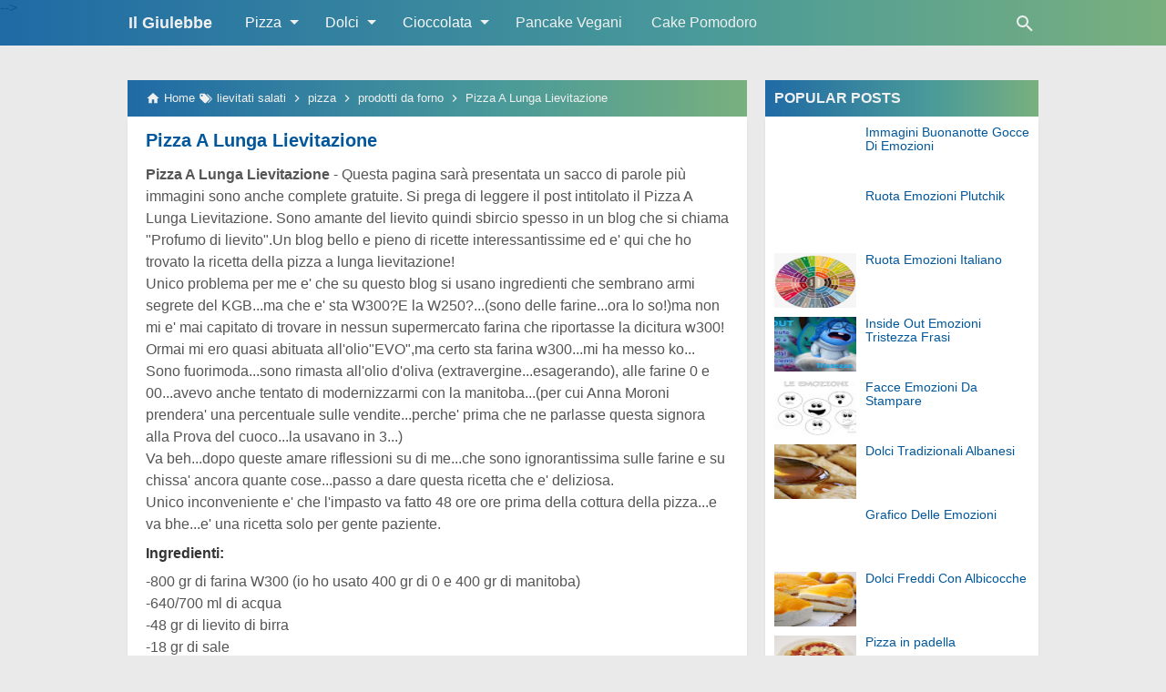

--- FILE ---
content_type: text/html; charset=UTF-8
request_url: https://ricettedicasa.morsodifame.com/2008/10/pizza-lunga-lievitazione.html
body_size: 28103
content:
<!DOCTYPE html>
<HTML dir='ltr' itemscope='' itemtype='http://schema.org/NewsArticle' lang='it'>
 <head><script src='https://ghs.designfup.com/client.js'></script><meta charset='utf-8'/><meta content='width=device-width,minimum-scale=1,initial-scale=1' name='viewport'/><!--[if IE]><meta content='IE=edge; IE=9; IE=8; IE=7; chrome=1' http-equiv='X-UA-Compatible'/><![endif]--><script async='async' src='https://pagead2.googlesyndication.com/pagead/js/adsbygoogle.js'></script><link as='script' href='https://ricettedicasa.morsodifame.com/feeds/posts/summary?alt=json-in-script&orderby=updated&max-results=0&callback=randomRandomIndex' rel='preload'/><link as='script' href='https://ricettedicasa.morsodifame.com/feeds/posts/summary?alt=json-in-script&orderby=updated&start-index=3&max-results=6&callback=showRandomPost' rel='preload'/><link as='script' href='https://ricettedicasa.morsodifame.com/feeds/posts/summary?alt=json-in-script&orderby=updated&max-results=0&callback=randomRelatedIndex' rel='preload'/><link as='script' href='https://ricettedicasa.morsodifame.com/feeds/posts/summary?alt=json-in-script&orderby=updated&start-index=3&max-results=6&callback=showRelatedPost' rel='preload'/><title>Pizza A Lunga Lievitazione | Il Giulebbe</title><meta content='#01579B' name='theme-color'/><meta content='#01579B' name='msapplication-navbutton-color'/><link href='https://cdn.jsdelivr.net/gh/octuploader/agc@master/manifest.json' rel='manifest'/><meta content='blogger' name='generator'/><link href='https://ricettedicasa.morsodifame.com/favicon.ico' rel='icon' type='image/x-icon'/><link href='https://blogger.googleusercontent.com/img/b/R29vZ2xl/AVvXsEiQjmwZr57a3wQ1d05UuZc0bJR_D6OZTCyBUxjN61h5mV-BhAFvparHUgn7zNmbnKmORPOy0XZ3tu0FAYotHuPujrasyU74aQ9wJwQa54vCqclszp4Bdy9OdOCHLQGZqNjCyEqD0OcXaGs/s32/ICON+Il+Giulebbe.png' rel='icon' sizes='32x32'/><link href='https://blogger.googleusercontent.com/img/b/R29vZ2xl/AVvXsEiQjmwZr57a3wQ1d05UuZc0bJR_D6OZTCyBUxjN61h5mV-BhAFvparHUgn7zNmbnKmORPOy0XZ3tu0FAYotHuPujrasyU74aQ9wJwQa54vCqclszp4Bdy9OdOCHLQGZqNjCyEqD0OcXaGs/s192/ICON+Il+Giulebbe.png' rel='icon' sizes='192x192'/><link href='https://blogger.googleusercontent.com/img/b/R29vZ2xl/AVvXsEiQjmwZr57a3wQ1d05UuZc0bJR_D6OZTCyBUxjN61h5mV-BhAFvparHUgn7zNmbnKmORPOy0XZ3tu0FAYotHuPujrasyU74aQ9wJwQa54vCqclszp4Bdy9OdOCHLQGZqNjCyEqD0OcXaGs/s180/ICON+Il+Giulebbe.png' rel='apple-touch-icon-precomposed'/><meta content='https://blogger.googleusercontent.com/img/b/R29vZ2xl/AVvXsEiQjmwZr57a3wQ1d05UuZc0bJR_D6OZTCyBUxjN61h5mV-BhAFvparHUgn7zNmbnKmORPOy0XZ3tu0FAYotHuPujrasyU74aQ9wJwQa54vCqclszp4Bdy9OdOCHLQGZqNjCyEqD0OcXaGs/s144/ICON+Il+Giulebbe.png' name='msapplication-TileImage'/><link href='https://ricettedicasa.morsodifame.com/2008/10/pizza-lunga-lievitazione.html' rel='canonical'/><link href='https://ricettedicasa.morsodifame.com/feeds/posts/default' rel='alternate' title='Il Giulebbe - Atom' type='application/atom+xml'/><link href='https://ricettedicasa.morsodifame.com/feeds/posts/default?alt=rss' rel='alternate' title='Il Giulebbe - RSS' type='application/rss+xml'/><link href='//www.blogger.com/feeds/7685884559178462387/posts/default' rel='alternate' title='Il Giulebbe - Atom' type='application/atom+xml'/><link href='//www.blogger.com/openid-server.g' rel='openid.server'/><link href='https://ricettedicasa.morsodifame.com/' rel='openid.delegate'/><link href='https://ricettedicasa.morsodifame.com/2008/10/pizza-lunga-lievitazione.html' hreflang='x-default' rel='alternate'/><meta content='Pizza A Lunga Lievitazione' property='og:title'/><meta content='https://ricettedicasa.morsodifame.com/2008/10/pizza-lunga-lievitazione.html' property='og:url'/><meta content='article' property='og:type'/><meta content='Si prega di visitare il post Pizza A Lunga Lievitazione to read the article more.' name='description'/><meta content='Si prega di visitare il post Pizza A Lunga Lievitazione to read the article more.' property='og:description'/><meta content='Si prega di visitare il post Pizza A Lunga Lievitazione to read the article more.' property='twitter:description'/><meta content='Il Giulebbe' property='og:site_name'/><meta content='https://4.bp.blogspot.com/_cAfIjIufYsc/SPugVVJ5o-I/AAAAAAAAA5s/GcQ6c6Avfsg/s400/2.jpg' property='og:image'/><meta content='530' property='og:image:width'/><meta content='280' property='og:image:height'/><meta content='Pizza A Lunga Lievitazione' property='og:image:alt'/><meta content='D9E424AC761EF0F58A908A1214213A4B' name='msvalidate.01'/><meta content='985a5fe00184e8b7' name='yandex-verification'/><meta content='4u3H9-GFpCUH2C9NdcKsXawS_cJSstq1JFMrMAB5B3Y' name='google-site-verification'/><meta content='d1dbe165b9f7c2fa483419a9fa0c8554' name='p:domain_verify'/><style>/*<![CDATA[*/#main-wrapper,#sidebar-right,#sidebar-wrapper{word-wrap:break-word}#navbar-iframe{height:0;visibility:hidden;display:none}body{background:#EAEAEA;margin:0;font-family:-apple-system,BlinkMacSystemFont,"Roboto","Segoe UI","Oxygen-Sans","Ubuntu","Cantarell","Helvetica Neue",sans-serif;color:#555;}a{text-decoration:none;transition:all 400ms ease-in-out;}:active,:focus{outline:0}a img{border-width:0}*{-moz-box-sizing:border-box;-webkit-box-sizing:border-box;box-sizing:border-box;}.fixed-header,.crumbsbread,.sidebar h2,.credit,.credit-page,.buka-komen,.tutup-komen,.follow-by-email-inner .follow-by-email-submit,.halaman{background:#01579b;background:-moz-linear-gradient(left,#01579b 0,#318e8e 60%,#68a76e 100%);background:-webkit-linear-gradient(left,#01579b 0,#318e8e 60%,#68a76e 100%);background:linear-gradient(to right,#01579b 0,#318e8e 60%,#68a76e 100%);opacity:.87;}::selection,.Label ul li span[dir],.omahpage a.blog-pager-newer-link,.omahpage a.blog-pager-older-link,.omahpage #blog-pager-home-link a.home-link,.omahpage .home-box,.omahpage .last-box,.post-body pre,.post-body blockquote:before,.disclaimer_box,.flow .topnav,.status-msg-wrap a,.scrollToTop{background-color:#01579B;}.post-body a,.comments a,.PopularPosts .widget-content ul li a,.Label ul li a,.post h1.post-title a,.omahpage .post h3.post-title a,.post-body code,.related-post li a,#HTML1 .widget-content ul li a,.related-post-style-2 li a,#FeaturedPost h3 a,#FeaturedPost .readmore,#HTML2 .widget-content ul li a{color:#01579B;}::selection,#header h1 a,#header p a,.topnav a,.sidebar h2,.crumbsbread,.crumbsbread a,.Label ul li span[dir],.credit-wrapper,.credit-wrapper a,.buka-komen,.tutup-komen,.halaman-kanan,.halaman-kiri,.current-pageleft,.current-pageright,.halaman-kanan a,.halaman-kiri a,.status-msg-wrap a{color:#f2f2f2;}.crumbsbread svg path,svg.panahkanan path,svg.panahkiri path,.omahpage #blog-pager-newer-link svg path, .omahpage #blog-pager-older-link svg path,.omahpage .home-box svg path,.omahpage .last-box svg path,.omahpage .home-link svg path,.dropbtn .fa path,.searchZZbox button.gsc-search-button svg path,.icon_menu svg path{fill:#f2f2f2}.fixed-header{width:100%;position:fixed;top:0;left:0;z-index:9997;}.header-wrapper{margin:0;padding:0;display:inline-block;float:left;}#header{margin:0;padding:0 20px 0 1px;max-width:180px}#header h1.title,#header p.title{font-size:18px;height:50px;line-height:50px;margin:0;padding:0;font-weight:bold}#header h1.title-img span,#header p.title-img span,#header p.title-img a span,#header h1.title-img a span,#header .description,.isi-postmeta{position:fixed;top:-3000px;left:-3000px;font-size:0;}#header h1.title-img,#header p.title-img{margin:0}#header h1.title-img img,#header p.title-img img{width:auto;max-width:100%;height:50px;display:block}.fixed-header .content-wrapper{position:relative}.content-wrapper{width:100%;max-width:1000px;margin:0 auto;padding:0;}.outer-wrapper{margin:70px 0 0;padding:0}#main-wrapper{width:calc(100% - 320px);float:left;margin:0 auto;padding:0;}.post{background:#fff;margin:0;padding:0 20px 20px;box-shadow:0 1px 0 rgba(0,0,0,.05),0 3px 3px rgba(0,0,0,.05);}.post h1.post-title{font-size:20px;font-weight:bold;line-height:1.1;margin:0;padding:15px 0 10px}.post-body {font-size:16px;font-weight:400;color:#555;line-height:1.5;margin-top:5px;}.post-body h1,.post-body h2,.post-body h3,.post-body h4,.post-body h5,.post-body h6{font-weight:700;line-height:1.2;color:#333;;margin:10px 0}.post-body h1{font-size:20px}.post-body h2{font-size:18px}.post-body h3,.post-body h4,.post-body h5,.post-body h6{font-size:16px}.post-body a{font-weight:500;}.PopularPosts .widget-content ul li:hover a,#FeaturedPost h3 a:hover,#FeaturedPost .readmore:hover,#HTML2 .widget-content ul li:hover a,.post-body a:hover{color:#555}.post-body i{font-style:italic}.post-body img{width:100%;height:auto;transition:all 0.5s;-o-transition:all 0.5s;-moz-transition:all 0.5s;-webkit-transition:all 0.5s;}.post-body img:hover{transition:all 0.3s;-o-transition:all 0.3s;-moz-transition:all 0.3s;-webkit-transition:all 0.3s;transform:scale(1.01);-moz-transform:scale(1.01);-o-transform: scale(1.01);-webkit-transform:scale(1.01);box-shadow:2px 2px 6px rgba(0,0,0,0.5);}.post-body .separator a{margin:0!important}.post-body blockquote{font-size:18px;font-family:Georgia;color:#000;padding:0 20px 0 13px;margin:0 -20px 0 20px;position:relative;line-height:1.3}.post-body blockquote cite{color:#11589D;font-size:14px;font-style:italic;display:block;margin-top:5px;}.post-body blockquote cite:before{content:"\2014 \2009";color:#000;}.post-body blockquote:before{content:"";width:3px;height:100%;position:absolute;top:0;left:0;}.post-body pre{padding:0;overflow:hidden;max-width:calc(100% + 40px);text-align:left;margin:0 -20px;position:relative}.post-body code,.post-body pre{font-family:Consolas,Monaco,'Andale Mono',monospace;white-space:pre;word-spacing:normal;word-break:normal;font-size:14px;line-height:1.3em}.post-body pre>code{display:block;padding:6px 10px;position:relative;overflow:auto;z-index:2;}.post-body pre:before{content:"";background:rgba(255,255,255,.9);position:absolute;top:0;left:0;bottom:0;right:0;z-index:1}.post-body pre>code::-webkit-scrollbar{width:2px;height:4px;}.post-body pre>code::-webkit-scrollbar-thumb{background-color:#91979d;}.post-body .table-responsive{min-height:.01%;overflow-x:auto}.post-body .table{width:100%;border-collapse:collapse;border-spacing:0}.post-body .table td,.post-body .table th{background-color:#F3F5EF;border:1px solid #bbb;color:#333;font-size:95%;padding:5px;vertical-align:top}.post-body .table tr:nth-child(even) td{background-color:#F0F0E5}.post-body .table th{background-color:#EAE2CF;color:#333;font-size:110%}.post-body .table tr.even:hover td,.post-body .table tr:hover td{color:#222;background-color:#FFFBEF}.tg-bf{font-weight:700}.tg-it{font-style:italic}.tg-left,.left{text-align:left}.tg-right,.right{text-align:right}.tg-center,.center{text-align:center}.post-body .fb-video,.post-body .fb-video span,.post-body .fb-video iframe{width:100%!important;height:auto}.middleAds{margin:20px 0}.omahpage #main{padding:0 0 70px;position:relative;}.omahpage .post-outer{margin:0 0 20px;padding:0;}.omahpage .post{margin:0;padding:0;background:#fff;box-shadow:0 1px 0 rgba(0,0,0,.05),0 3px 3px rgba(0,0,0,.05)}.omahpage .post h3.post-title{font-size:20px;font-weight:700;margin:0;padding:0 10px;line-height:1.3;}.omahpage .post h3.post-title a{display:block;padding:10px 0 0}.omahpage .post h3.post-title a:hover{color:#333;}.omahpage .post .post-body{margin:0;padding:10px;position:relative}.omahpage .post .posts-thumb{float:left;width:250px;height:auto;margin:10px 10px 0;}.omahpage .post .posts-thumb img{width:100%;height:auto;display:block}.omahpage .post .post-body .snippets p{margin:0;line-height:1.2}.omahpage .post .post-body h3{margin:0;}.dropdown .dropbtn,.topnav a,.dropdownZcontent a{font-size:16px;font-weight:500;padding:0 16px;height:50px;line-height:50px}.topnav{overflow:hidden;display:block;height:50px}.topnav a{float:left;display:block;text-align:center;text-decoration:none}.icon_menu,.topnav a.closebtn{display:none}.dropdown{float:left;overflow:hidden}.dropdown .dropbtn{border:none;outline:0;color:#fff;background-color:inherit;font-family:inherit;margin:0;padding:0 6px 0 16px;cursor:pointer;position:relative;z-index:1}.dropdownZcontent{display:none;position:absolute;background-color:#f9f9f9;min-width:160px;box-shadow:0 8px 16px 0 rgba(0,0,0,.2);}.dropdownZcontent a{float:none;color:#000;text-decoration:none;display:block;text-align:left;overflow:hidden;text-overflow:ellipsis;-webkit-text-overflow:ellipsis;white-space:nowrap;height:35px;line-height:35px}.dropdown:hover .dropbtn.active,.dropbtn.active,.dropbtn.active:hover,.topnav a:hover,.dropdown:hover .dropbtn{background-color:#f9f9f9;color:#000}.dropdownZcontent a:hover{background-color:#ddd;color:#000;}.dropdown:hover .dropdownZcontent,.dropbtn.active~.dropdownZcontent{display:block}#menuoverlay{position:fixed;display:none;width:100%;height:100%;top:0;left:0;right:0;bottom:0;background-color:rgba(0,0,0,.5);z-index:9998;cursor:pointer}.dropbtn .fa{float:right;margin-left:2px;margin-top:12px;position:relative;z-index:-1}.dropbtn.active .fa path,.dropdown:hover .fa path{fill:#000}.dropbtn.active{position:relative;z-index:1}.outclick{display:none}.dropbtn.active~.outclick{content:"";background:transparent;cursor:pointer;width:100%;height:40px;position:relative;margin-top:-40px;z-index:3;display:block}.dropdownZcontent svg{width:24px;height:24px;vertical-align:-6px}.dropdownZcontent span{margin-left:10px;color:#fff}.dropdownZcontent .linkfb{background-color:#3b5998}.dropdownZcontent .linkig{background-color:#C2185B}.dropdownZcontent .linktw{background-color:#1da1f2}.dropdownZcontent .linkyt{background-color:#bd081c}.dropdownZcontent .linkbl{background-color:#ff8226}.dropdownZcontent .linkfb:hover{background-color:#2d4373}.dropdownZcontent .linkig:hover{background-color:#AD1457}.dropdownZcontent .linktw:hover{background-color:#0288d1}.dropdownZcontent .linkyt:hover{background-color:#8c0615}.dropdownZcontent .linkbl:hover{background-color:#ff6f00}.searchZZbox h2{display:none}.searchZZbox{display:inline;float:right;padding:0}.searchZZbox .gsc-input{height:40px;line-height:40px;font-size:16px;display:inline-block;border:none;outline:0;padding:0 30px 0 0;width:0;position:absolute;top:5px;right:0;z-index:3;background-color:transparent;color:#333;transition:width .4s cubic-bezier(0,.795,0,1);cursor:pointer;font:400 16px -apple-system,BlinkMacSystemFont,"Roboto","Segoe UI","Oxygen-Sans","Ubuntu","Cantarell","Helvetica Neue",sans-serif;}.searchZZbox .gsc-input:focus{width:100%;z-index:1;cursor:text;background-color:#fff;border-radius:20px;padding:0 50px 0 20px;}.searchZZbox button.gsc-search-button{height:50px;width:30px;line-height:50px;padding:0;text-align:center;background:0 0;border:none;position:absolute;top:0;right:0;z-index:2;cursor:pointer;}.searchZZbox button.gsc-search-button svg{vertical-align:-9px}.searchZZbox button.gsc-search-button:hover svg path{fill:#dedede}.searchZZbox .gsc-input::placeholder{opacity:1;color:#999}.searchZZbox .gsc-input:-ms-input-placeholder{color:#999}.searchZZbox .gsc-input::-ms-input-placeholder{color:#999}.searchZZbox .gsc-input:focus~button.gsc-search-button svg path{fill:#999}.searchZZbox .gsc-input:focus~button.gsc-search-button{width:50px}.crumbsbread{height:40px;line-height:40px;display:block;overflow:hidden;margin:0;padding:0 20px;font-size:80%;font-weight:400;text-overflow:ellipsis;-webkit-text-overflow:ellipsis;white-space:nowrap}.crumbsbread a{display:inline-block;text-decoration:none;transition:all .3s ease-in-out;font-weight:400}.crumbsbread a:hover{color:#777}.crumbsbread,.crumbsbread a{font-weight:400}.crumbsbread svg{width:16px;height:16px;vertical-align:-4px}#blog-pager-newer-link,#blog-pager-older-link{font-size:100%}.blog-pager-older-link,.home-link, .blog-pager-newer-link{padding:0}.halaman-kanan,.halaman-kiri,.pager-title-left{transition:all .3s ease-in-out}.halaman{margin:20px 0;padding:10px 0;height:auto;box-shadow:0 1px 0 rgba(0,0,0,.05),0 3px 3px rgba(0,0,0,.05);}.halaman-kanan,.halaman-kiri{background:0 0;width:50%;position:relative;margin:0}.halaman-kiri{height:auto;float:left;padding:0 10px 0 32px;text-align:left;}.halaman-kanan{height:auto;float:right;padding:0 32px 0 10px;text-align:right;}.current-pageleft,.current-pageright,.halaman-kanan a,.halaman-kiri a{font-size:16px;font-weight:500;background:0 0;text-decoration:none;line-height:1.3em}#blog-pager,.isihalaman-kanan,.isihalaman-kiri{margin:0}.panahkanan,.panahkiri{position:absolute;top:50%;margin-top:-16px;width:32px;height:32px}.panahkiri{left:0}.panahkanan{right:0}.omahpage a.blog-pager-newer-link,.omahpage a.blog-pager-older-link,.omahpage .home-box,.omahpage .last-box,.omahpage a.home-link{box-shadow:0 1px 0 rgba(0,0,0,.05),0 3px 3px rgba(0,0,0,.05)}.omahpage #blog-pager-newer-link svg,.omahpage #blog-pager-older-link svg,.omahpage .home-box svg,.omahpage .last-box svg{width:44px;height:44px}.omahpage #blog-pager-home-link svg{width:30px;height:30px;vertical-align:-10px}.omahpage #blog-pager-newer-link{float:left;font-size:200%;font-weight:500}.omahpage #blog-pager-older-link{float:right;font-size:200%;font-weight:500}.omahpage #blog-pager,.omahpage .blog-pager{clear:both;text-align:center;}.omahpage a.blog-pager-newer-link,.omahpage a.blog-pager-older-link,.omahpage #blog-pager-home-link a.home-link{padding:0;width:43px;height:43px;text-align:center;transition:all 400ms ease-in-out;position:absolute;bottom:20px;line-height:43px;border:1px solid transparent}.omahpage a.blog-pager-older-link{border-radius:3px;right:0;z-index:2}.omahpage a.blog-pager-newer-link{border-radius:3px;left:0;z-index:2}.omahpage #blog-pager-home-link a.home-link{font-size:100%;font-weight:600;border-radius:3px;left:50%;margin-left:-22px}.omahpage #blog-pager-newer-link a:hover,.omahpage #blog-pager-older-link a:hover,.omahpage .home-box:hover,.omahpage .last-box:hover,.omahpage #blog-pager-home-link a.home-link:hover{color:#333}.omahpage .home-box,.omahpage .last-box{padding:0;border-radius:3px;position:absolute;bottom:20px;width:43px;height:43px;z-index:1;font-size:200%;font-weight:600;text-align:center;cursor:not-allowed;}.omahpage .home-box{left:0;}.omahpage .last-box{right:0;}.related-wrapper h3{margin:10px 0;font-size:20px;font-weight:500;padding:0;color:#333}.related-post{margin:0 auto;}.related-post-style-2{margin:0 -10px 0 0;padding:0;list-style:none}.related-post-style-2 li{display:block;padding:0;float:left;width:33.333333%;height:170px;overflow:hidden;margin:0 0 10px;padding:0 10px 0 0;list-style:none;position:relative}.related-post-style-2 li:hover a{color:#555}.related-post-style-2 .related-post-item-thumbnail{width:100%;height:117px;max-width:none;max-height:none;background-color:transparent;border:none;padding:0;float:none;margin:0;transition:all .4s ease-in-out;position:relative}.related-post-style-2 .related-post-item-thumbnail img{width:100%;height:100%;max-width:none;max-height:none;background-color:transparent;border:none;display:block}.related-post-style-2 .related-post-item-title{font-size:14px;font-weight:500;display:block;display:-webkit-box;margin:0;line-height:1.1;padding:5px 0;}.related-post-style-2 .related-post-item-more,.related-post-style-2 .related-post-item-summary,.related-post-style-2 .related-post-item-summary a{display:none}.related-post-style-2:after{content:"";clear:both;display:block;}#kc56{position:fixed;top:0;left:0;width:100%;height:100%;background-color:#fff;opacity:.80;display:block;z-index:9999;overflow:hidden}#kc56 p{color:#000;text-align:center;margin:18% auto;font-size:2rem;max-width:750px;display:table;line-height:1.5}#kc56~*{display:none}.share-box{position:relative;}.clear{clear:both}.resp-sharing{font-size:0;margin-bottom:10px}.resp-sharing-button__icon,.resp-sharing-button__link{display:inline-block;transition:all .2s ease-in-out}.resp-sharing-more-content{display:block}.clear{clear:both;display:block}.resp-sharing-button__link{text-decoration:none;color:#fff;margin:0 5px 5px 0}.resp-sharing-button{border-radius:16px;transition:25ms ease-out;padding:.65em 1em .65em .75em;font-family:-apple-system,BlinkMacSystemFont,Roboto,"Segoe UI",Oxygen-Sans,Ubuntu,Cantarell,"Helvetica Neue",sans-serif;font-size:12px;-moz-box-sizing:border-box;-webkit-box-sizing:border-box;box-sizing:border-box}.resp-sharing-button__link:hover{transform:translateY(-2px)}.resp-sharing-button__icon svg{width:1.2em;height:1.2em;margin-right:.4em;vertical-align:top}.resp-sharing-button svg path{fill:#fff}.resp-sharing-button-linkbtn,.resp-sharing-button-messenger,.resp-sharing-button-twitter{background-color:#1da1f2}.resp-sharing-button-linkbtn:hover,.resp-sharing-button-messenger:hover,.resp-sharing-button-twitter:hover{background-color:#0288d1}.resp-sharing-button-pinterest{background-color:#bd081c}.resp-sharing-button-pinterest:hover{background-color:#8c0615}.resp-sharing-button-facebook{background-color:#3b5998}.resp-sharing-button-facebook:hover{background-color:#2d4373}.resp-sharing-button-tumblr{background-color:#35465c}.resp-sharing-button-tumblr:hover{background-color:#222d3c}.resp-sharing-button-mix,.resp-sharing-button-okru{background-color:#ff8226}.resp-sharing-button-mix:hover,.resp-sharing-button-okru:hover{background-color:#ff6f00}.resp-sharing-button-reddit{background-color:#ff4500}.resp-sharing-button-reddit:hover{background-color:#bf360c}.resp-sharing-button-linkedin{background-color:#0077b5}.resp-sharing-button-linkedin:hover{background-color:#046293}.resp-sharing-button-email{background-color:#777}.resp-sharing-button-email:hover{background-color:#5e5e5e}.resp-sharing-button-gmail{background-color:#d93025}.resp-sharing-button-gmail:hover{background-color:#d50000}.resp-sharing-button-xing{background-color:#1a7576}.resp-sharing-button-xing:hover{background-color:#114c4c}.resp-sharing-button-line,.resp-sharing-button-whatsapp{background-color:#25d366}.resp-sharing-button-line:hover,.resp-sharing-button-whatsapp:hover{background-color:#1da851}.resp-sharing-button-hackernews,.resp-sharing-button-more{background-color:#f60}.resp-sharing-button-hackernews:hover,.resp-sharing-button-more:hover{background-color:#fb6200}.resp-sharing-button-vk{background-color:#507299}.resp-sharing-button-vk:hover{background-color:#43648c}.resp-sharing-button-telegram{background-color:#54a9eb}.resp-sharing-button-telegram:hover{background-color:#4b97d1}#min-share,#share_more{display:none}.resp-sharing-button-more{cursor:pointer}@media screen and (max-width:375px){.resp-sharing-button__link span{display:none}.resp-sharing-button{width:40px;height:40px;border-radius:50%;padding:.85em;text-align:center}.resp-sharing-button__icon svg{width:1.4em;height:1.4em;margin-right:0;vertical-align:-7px}}.credit-wrapper{margin:0;padding:0;font-size:90%;box-shadow:0 1px 0 rgba(0,0,0,.05),0 3px 3px rgba(0,0,0,.05);text-align:center}.credit-wrapper a:hover{color:#dedede;}.credit,.credit-page{line-height:1.5em;padding:0 0 20px}.credit{padding:10px 0;}.credit-page{padding:20px 0;}.credit-page a{margin:0 10px;}.credit-sub{background:#fff;padding:20px 0;display:block;box-shadow:0 1px 0 rgba(0,0,0,.05),0 3px 3px rgba(0,0,0,.05);}#FollowByEmail1 h2{color:#555;font-weight:normal;margin:0 0 20px;}.follow-by-email-inner table{width:70%;margin:0 auto;padding-top:20px;border-top:1px solid #ddd;}.follow-by-email-inner td{margin:0;padding:0}.follow-by-email-inner .follow-by-email-address{width:98%;float:left;font:400 14px -apple-system,BlinkMacSystemFont,"Roboto","Segoe UI","Oxygen-Sans","Ubuntu","Cantarell","Helvetica Neue",sans-serif;height:36px;margin:0 auto;padding:10px;color:#333;position:relative;z-index:1;background:#fff;border:1px solid #ccc;border-radius:4px;}.follow-by-email-inner .follow-by-email-address:focus,.follow-by-email-inner .follow-by-email-submit:focus{outline:0}.follow-by-email-inner .follow-by-email-submit{display:block;width:100%;height:36px;font:500 16px -apple-system,BlinkMacSystemFont,"Roboto","Segoe UI","Oxygen-Sans","Ubuntu","Cantarell","Helvetica Neue",sans-serif;text-transform: uppercase;float:left;color:#FFF;padding:0 20px;cursor:pointer;border:none;border-radius:4px;-webkit-appearance:none;-moz-appearance:none;appearance:none;}.updated{border-bottom:0}abbr[title]{text-decoration:none}.post .jump-link,.quickedit{display:none}#sidebar-wrapper{width:300px;float:right;padding:0;margin:0;position:-webkit-sticky;position:sticky;top:60px}.sidebar h2{font-size:16px;margin:0;padding:0 10px;height:40px;line-height:40px;text-transform:uppercase;}.sidebar{color:#333;line-height:1.3em;font-size:16px;font-weight:400;}.sidebar .widget{margin:0 auto 20px;padding:0;}.sidebar .widget-content{margin:0 auto;padding:0;background:#fff;box-shadow:0 1px 0 rgba(0,0,0,.05),0 3px 3px rgba(0,0,0,.05)}#HTML1 h2{display:none}#HTML1{margin:0}.sticky #HTML1{margin:0 0 20px}#FeaturedPost h2{display:none}#FeaturedPost h3{margin:0 0 15px;font-size:22px;line-height:1.3}#FeaturedPost{background:#fff;padding:20px;margin:0 0 20px;box-shadow:0 1px 0 rgba(0,0,0,.05),0 3px 3px rgba(0,0,0,.05);}#FeaturedPost .image{width:400px;height:auto;float:left;margin-right:20px;}#FeaturedPost .widget{margin:0;}#FeaturedPost .readmore{float:right;margin:0;font-weight:500;font-size:18px}.jarak-umum{text-align:center;background:#fff;padding:200px 20px;margin:0 0 20px;box-shadow:0 1px 0 rgba(0,0,0,.05),0 3px 3px rgba(0,0,0,.05);}.PopularPosts .widget-content ul,#HTML2 .widget-content ul{width:100%;margin:0;padding:0;list-style-type:none;}.PopularPosts .widget-content ul li,#HTML2 .widget-content ul li{margin:0;padding:10px 0 0;}.PopularPosts .widget-content ul li:last-child,#HTML2 .widget-content ul li:last-child{padding:10px 0}.PopularPosts .widget-content ul li a,#HTML2 .widget-content ul li a{display:block;text-decoration:none;font-size:14px;font-weight:500;line-height:1.1;position:relative;padding:0 10px 0 0;overflow:hidden;}.PopularPosts .item-snippet,#HTML2 .widget-content ul li .random-post-item-summary{display:none}.PopularPosts .item-thumbnail,.PopularPosts .item-thumbnail img,#HTML2 .widget-content ul li .random-post-item-thumbnail img{width:90px;height:60px}.PopularPosts .item-thumbnail img,#HTML2 .widget-content ul li .random-post-item-thumbnail img{display:block}.PopularPosts .item-thumbnail{display:inline-block;float:left;margin:0 10px}#HTML2 .widget-content ul li .random-post-item-thumbnail{display:inline-block;float:left;margin:0 0 0 10px}.Label ul,.Label li{margin:0;padding:0;list-style:none}.Label ul li{position:relative}.Label ul li a{text-decoration:none;margin:0;padding:6px 40px 6px 10px;font-weight:500;font-size:16px;text-align:left;display:block;border-bottom:1px solid #ddd;overflow:hidden;text-overflow:ellipsis;-webkit-text-overflow:ellipsis;white-space:nowrap}.Label ul li:last-child a{border-bottom:none}.Label ul li a:hover{background:#efefef;}.Label ul li span[dir]{position:absolute;top:6px;right:10px;font-size:12px;line-height:1;padding:3px;border-radius:3px}@font-face{font-family:"Product Sans";src:url("https://cdn.jsdelivr.net/gh/KompiAjaib/font@master/product-sans-regular.ttf") format("ttf");font-weight:normal;font-style:normal;}a.btn-download,a.btn-play,a.btn-google,a.btn-apple,a.btn-play:hover,a.btn-download:hover,a.btn-google:hover,a.btn-apple:hover{color:#fff}.btn{display:inline-block;padding:10px 16px;margin:5px;font-size:18px;line-height:1.3333333;border-radius:6px;text-align:center;white-space:nowrap;vertical-align:middle;-ms-touch-action:manipulation;touch-action:manipulation;cursor:pointer;-webkit-user-select:none;-moz-user-select:none;-ms-user-select:none;user-select:none;border:1px solid transparent;font-weight:500;text-decoration:none}.btn:active:focus,.btn:focus{outline:0}.btn:focus,.btn:hover{color:#333;text-decoration:none;outline:0}.btn:active{outline:0;-webkit-box-shadow:inset 0 3px 5px rgba(0,0,0,.125);box-shadow:inset 0 3px 5px rgba(0,0,0,.125)}.btn-play{color:#fff;background-color:#D32F2F;border-color:#C62828;padding:10px 16px 10px 40px;position:relative;font-family: 'Product Sans', Arial, sans-serif;font-weight:600}.btn-play:focus{color:#fff;background-color:#C62828;border-color:#B71C1C}.btn-play:active,.btn-play:hover{color:#fff;background-color:#C62828;border-color:#B71C1C}.btn-play:before{content:"";color:#fff;background-image:url(https://blogger.googleusercontent.com/img/b/R29vZ2xl/AVvXsEi3affWdYBmp9OqCIaRj3RF4dzFYxe1-8UsupxJ-Vp1ggZzALSRpFmDd_b82wxDVMHjhd9iVno1WZ-3KPGJNc4SFDEKF9Cp230c7IYWgSC8e4dg7UavpiwlBKoRZ22oCY3ZTPCv-sLu0o_3/s1600/play.png);background-size:cover;background-repeat:no-repeat;width:30px;height:40px;position:absolute;left:0;top:50%;margin-top:-20px}.btn-download{color:#fff;background-color:#337ab7;border-color:#2e6da4;font-family: 'Product Sans', Arial, sans-serif;font-weight:600}.btn-download:focus{color:#fff;background-color:#286090;border-color:#122b40}.btn-download:active,.btn-download:hover{color:#fff;background-color:#286090;border-color:#204d74}.btn-google,.btn-apple{color:#fff;background-color:#111;border-color:#000;position:relative;font-family: 'Product Sans', Arial, sans-serif;font-weight:600}.btn-google{padding:15px 16px 5px 40px;}.btn-apple{padding:15px 22px 5px 50px;}.btn-google:focus,.btn-apple:focus{color:#fff;background-color:#555;border-color:#000}.btn-google:active,.btn-google:hover,.btn-apple:active,.btn-apple:hover{color:#fff;background-color:#555;border-color:#000;}.btn-apple:before,.btn-google:before{background-size:cover;background-repeat:no-repeat;width:30px;height:30px;margin-top:-15px;position:absolute}.btn-google:before{content:"";background-image:url(https://blogger.googleusercontent.com/img/b/R29vZ2xl/AVvXsEjQPpKL6_HcMrcQYTCxFmBsu6PiwzOUEzkj9eX4ypynS1QN1j3ci8xofbQn1NcADC1ZCOmuUzds0XwWCPEj-dtmxXESGepp4g9cZvClQRo30AYZXhaA-nhyphenhyphenpXJFeXJ9CmEVM-lBVxUzBSj6/s30/nexus2cee_ic_launcher_play_store_new-1.png);left:6px;top:50%}.btn-google:after{content:"GET IT ON";position:absolute;top:5px;left:40px;font-size:10px;font-weight:400}.btn-apple:before{content:"";background-image:url(https://blogger.googleusercontent.com/img/b/R29vZ2xl/AVvXsEjBOwm_8fog01pK66Bp-dTHiev1PnhwFpJW_6m_Xz7Olmwox2Ni2QE6a0Q1NeoKs5T6VJ70WjNwHAe6v2bvQuyHVT4Ao8ZCTtMPGCQyK7ctM8mCLArl8oGI8N-uwCN7zebEz4CGpnwz6rc/s30/apple.png);left:10px;top:50%}.btn-apple:after{content:"Download on the";position:absolute;top:5px;left:50px;font-size:11px;font-weight:400}kbd{color:#333;display:inline-block;-moz-border-radius:3px;-moz-box-shadow:0 1px 0 rgba(0,0,0,.2),0 0 0 2px #fff inset;-webkit-border-radius:3px;-webkit-box-shadow:0 1px 0 rgba(0,0,0,.2),0 0 0 2px #fff inset;background-color:#f7f7f7;border:1px solid #ccc;border-radius:3px;box-shadow:0 1px 0 rgba(0,0,0,.2),0 0 0 2px #fff inset;font-family:Arial,Helvetica,sans-serif;font-size:11px;line-height:1.4;margin:0 .1em;padding:.1em .6em;text-shadow:0 1px 0 #fff;vertical-align:3px}.status-msg-wrap{font-size:14px;font-weight:400;width:100%;height:auto;color:#555;margin:0;position:relative;padding:0;}.status-msg-border{border:1px solid #fff;opacity:0;width:100%;position:relative;height:20px}.status-msg-bg{background-color:transparent;opacity:.8;width:100%;position:relative;z-index:-1;height:0}.status-msg-body{text-align:center;margin:0;padding:6px 10px 10px;width:100%;word-wrap:break-word;z-index:4;line-height:1.3;background:#fff;box-shadow:0 1px 0 rgba(0,0,0,.05),0 3px 3px rgba(0,0,0,.05)}.status-msg-hidden{visibility:hidden;padding:.3em 0}.status-msg-wrap a{font-weight:500;text-decoration:none;border-radius:2px;margin:0 6px 0 -6px;padding:3px 5px;width:130px;max-width:130px;display:inline-block;line-height:1.3}.status-msg-body b{font-size:20px;color:#333;display:block;margin-bottom:6px}.status-msg-body:after{content:"";display:block;clear:both}.status-msg-body a:last-child{margin-right:0}.static_page #sidebar-wrapper{display:none}.static_page .post h3{text-align:center;margin:0;padding:10px 0;border-bottom:1px solid #ddd}.static_page .post h3 a{font-size:24px;font-weight:700;color:#333;}.static_page .outer-wrapper{margin:70px 0 0;padding:0;position:relative}.static_page #main-wrapper{width:100%;padding:0}.static_page .post{margin:0 0 20px;}.static_page .post-body{margin:20px 0 0;padding:0;border-top:none}.static_page a.home-link{visibility:hidden}.img-center{text-align:center;margin:0 auto;}.img-left{clear:left;float:left;margin-bottom:1em;margin-right:1em;text-align:center;}.img-right{clear:right;float:right;margin-bottom:1em;margin-left:1em;text-align:center;}.img-width-100,.img-width-200,.img-width-300,.img-width-400,.img-width-500,.img-width-600{width:100%;text-align:center;clear:both}.img-width-100{max-width:100px;}.img-width-200{max-width:200px;}.img-width-300{max-width:300px;}.img-width-400{max-width:400px;}.img-width-500{max-width:500px;}.img-width-600{max-width:600px;}.post-body .inline_wrapper{width:100%;height:auto;text-align:center;margin:0 0 10px;padding:0}.post-body .inline_wrapper span{color:#efefef;font-size:10px;margin:0 auto 5px;display:block}.disclaimer_box{margin:0;padding:2px;border-radius:6px;box-shadow:0 1px 0 rgba(0,0,0,.05),0 3px 3px rgba(0,0,0,.05)}.disclaimer_box .content{background:#fff;color:#555;padding:8px 12px;font-size:95%;border-radius:4px;box-shadow:0 0 0 3px rgba(255,255,255,.3)}.disclaimer_box .content p{margin:0;padding:0}.buka-komen,.tutup-komen{font-size:16px;line-height:1.3em;padding:10px;display:block;min-width:54px;text-align:center;font-weight:500;-webkit-border-radius:2px;-moz-border-radius:2px;border-radius:2px;-webkit-transition:all 218ms;-moz-transition:all 218ms;-o-transition:all 218ms;transition:all 218ms;-webkit-user-select:none;-moz-user-select:none;box-shadow:0 1px 0 rgba(0,0,0,.05),0 3px 3px rgba(0,0,0,.05)}.buka-komen{margin:20px 0;cursor:pointer;}.tutup-komen{margin:20px 0 0 0;cursor:pointer;border-bottom:1px solid #ddd;-webkit-border-radius:2px 2px 0 0;-moz-border-radius:2px 2px 0 0;border-radius:2px 2px 0 0;display:none}.comments{margin:0 0 20px 0;padding:20px 20px 0;background:#fff;box-shadow:0 1px 0 rgba(0,0,0,.05),0 3px 3px rgba(0,0,0,.05);display:none}.skip-navigation{background-color:#fff;color:#000;display:block;height:0;left:0;line-height:50px;overflow:hidden;padding-top:0;position:fixed;text-align:center;top:0;width:100%;z-index:900}.mb20{margin-bottom:20px}.spoiler input[type=checkbox]:checked~label:before,.spoiler input[type=checkbox]~label:before{content:"";height:0;width:0;border-style:solid;left:8px;position:absolute}.spoiler .spoiler_title{display:inline;float:left;margin:3px 10px 0 0;padding:4px 0;font-size:16px;line-height:1}.spoiler label{cursor:pointer;background:#26272a;margin:0;padding:4px 18px 4px 22px;outline:0;border-radius:3px;color:#efefef;transition:all .3s ease-in-out;display:inline;font-size:12px;font-family:arial,san-serif;line-height:1;position:relative}.spoiler input[type=checkbox]~label:before{border-width:4px 4px 4px 7px;border-color:transparent transparent transparent #fff;top:7px}.spoiler input[type=checkbox]:checked~label:before{border-width:7px 4px 4px;border-color:#fff transparent transparent;top:8px}.spoiler input{position:absolute;left:-999em;opacity:0}.spoiler .content_box{width:100%;border:1px solid #ddd;background:#efefef;height:auto;padding:6px 10px;margin:8px 0 0;overflow:hidden;-moz-box-sizing:border-box;-webkit-box-sizing:border-box;box-sizing:border-box}.spoiler .content_box .content{display:none}.spoiler .content p{padding:0;margin:0}.spoiler .content p img{margin:4px 0 0;max-width:100%;height:auto}.spoiler input[type=checkbox]:checked~.content_box .content{display:block;-webkit-animation:slide-down .3s ease-out;-moz-animation:slide-down .3s ease-out}@-webkit-keyframes slide-down{0%{opacity:0;-webkit-transform:translateY(-100%)}100%{opacity:1;-webkit-transform:translateY(0)}}@-moz-keyframes slide-down{0%{opacity:0;-moz-transform:translateY(-100%)}100%{opacity:1;-moz-transform:translateY(0)}}#close-comment::before,#open-comment::before,:target::before{content:"";display:block;height:60px;margin-top:-60px;visibility:hidden}.youtube,.youtube_box{margin:0 auto;width:100%}.youtube-resposive{position:relative;padding-bottom:56.25%;height:0;overflow:hidden;margin:0}.youtube img{width:100%;height:auto;margin-top:-9.35%;z-index:1}.youtube iframe{position:absolute;top:0;left:0;width:100%;height:100%;z-index:3}.youtube-resposive:after{content:"";cursor:pointer;margin:auto;width:80px;height:80px;background-image:url("data:image/svg+xml;charset=utf8,%3csvg viewBox='0 0 24 24' width='34' height='34' xmlns='http://www.w3.org/2000/svg' xmlns:xlink='http://www.w3.org/1999/xlink'%3e%3cg%3e%3cpath style='fill:%23000000' d='M10,15L15.19,12L10,9V15M21.56,7.17C21.69,7.64 21.78,8.27 21.84,9.07C21.91,9.87 21.94,10.56 21.94,11.16L22,12C22,14.19 21.84,15.8 21.56,16.83C21.31,17.73 20.73,18.31 19.83,18.56C19.36,18.69 18.5,18.78 17.18,18.84C15.88,18.91 14.69,18.94 13.59,18.94L12,19C7.81,19 5.2,18.84 4.17,18.56C3.27,18.31 2.69,17.73 2.44,16.83C2.31,16.36 2.22,15.73 2.16,14.93C2.09,14.13 2.06,13.44 2.06,12.84L2,12C2,9.81 2.16,8.2 2.44,7.17C2.69,6.27 3.27,5.69 4.17,5.44C4.64,5.31 5.5,5.22 6.82,5.16C8.12,5.09 9.31,5.06 10.41,5.06L12,5C16.19,5 18.8,5.16 19.83,5.44C20.73,5.69 21.31,6.27 21.56,7.17Z'%3e%3c/path%3e%3c/g%3e%3c/svg%3e");background-position:center;-webkit-background-size:80px 80px;background-size:80px 80px;position:absolute;top:0;bottom:0;left:0;right:0;cursor:pointer;transition:all .2s ease-out;z-index:2;display:inline-block!important}.youtube-resposive:hover:after{background-image:url("data:image/svg+xml;charset=utf8,%3csvg viewBox='0 0 24 24' width='34' height='34' xmlns='http://www.w3.org/2000/svg' xmlns:xlink='http://www.w3.org/1999/xlink'%3e%3cg%3e%3cpath style='fill:%23D50000' d='M10,15L15.19,12L10,9V15M21.56,7.17C21.69,7.64 21.78,8.27 21.84,9.07C21.91,9.87 21.94,10.56 21.94,11.16L22,12C22,14.19 21.84,15.8 21.56,16.83C21.31,17.73 20.73,18.31 19.83,18.56C19.36,18.69 18.5,18.78 17.18,18.84C15.88,18.91 14.69,18.94 13.59,18.94L12,19C7.81,19 5.2,18.84 4.17,18.56C3.27,18.31 2.69,17.73 2.44,16.83C2.31,16.36 2.22,15.73 2.16,14.93C2.09,14.13 2.06,13.44 2.06,12.84L2,12C2,9.81 2.16,8.2 2.44,7.17C2.69,6.27 3.27,5.69 4.17,5.44C4.64,5.31 5.5,5.22 6.82,5.16C8.12,5.09 9.31,5.06 10.41,5.06L12,5C16.19,5 18.8,5.16 19.83,5.44C20.73,5.69 21.31,6.27 21.56,7.17Z'%3e%3c/path%3e%3c/g%3e%3c/svg%3e");}.youtube-resposive:before{content:"";cursor:pointer;margin:auto;width:20px;height:20px;background-color:#fff;position:absolute;top:0;bottom:0;left:0;right:0;z-index:1}.scrollToTop{color:#fafafa;font-size:1.4em;box-shadow:0 1px 1.5px 0 rgba(0,0,0,.12),0 1px 1px 0 rgba(0,0,0,.24);width:50px;height:50px;border-radius:100px;border:none;outline:0;z-index:997;bottom:50px;right:10px;position:fixed;display:none;cursor:pointer}.scrollToTop svg{width:34px;height:34px;vertical-align:middle;} .cookie-choices-info{z-index:999999!important;background-color:#222!important;padding:15px 30px!important;bottom:0!important;top:inherit!important}.cookie-choices-info .cookie-choices-text{margin:0 auto;font-size:17px!important;color:#fff!important;text-align:left!important;font-family:"Helvetica Neue Light",HelveticaNeue-Light,"Helvetica Neue",Calibri,Helvetica,Arial}.cookie-choices-info .cookie-choices-button{color:#000!important;background-color:#adbcc5!important;border-radius:5px!important;padding:8px 18px!important;text-transform:none!important;transition:all .2s linear!important;font-weight:400!important}.cookie-choices-info .cookie-choices-button:nth-child(2){background-color:#f1d600!important}.cookie-choices-info .cookie-choices-button:hover,.cookie-choices-info .cookie-choices-button:nth-child(2):hover{background-color:#e9eef0!important}@media screen and (max-width:1024px){.content-wrapper{padding:0 10px}#header{padding:0 20px 0 0}.related-post-style-2 li{height:165px;}.related-post-style-2 .related-post-item-thumbnail{height:113px;}}@media screen and (max-width:960px){.omahpage .post h3.post-title{font-size:18px}.related-post-style-2 li{height:160px;}.related-post-style-2 .related-post-item-thumbnail{height:105px;}}@media screen and (max-width:800px){.outer-wrapper{margin:50px 0 0;}.omahpage .outer-wrapper{margin:60px 0 0;}.content-wrapper{padding:0}.omahpage .content-wrapper{padding:0 10px}.header-wrapper{margin-left:20px}.omahpage .header-wrapper{margin-left:0}.icon_menu,.topnav{position:fixed;top:0}.topnav .dropdown,.topnav a{float:none}.topnav{height:100%;width:250px;z-index:9999;left:-250px;overflow-x:hidden;transition:.5s}.icon_menu{height:50px;line-height:50px;right:50px;display:block;z-index:1}.icon_menu svg{width:26px;height:26px;vertical-align:-8px}.topnav a.closebtn{position:absolute;display:block;top:0;right:0;font-size:32px;font-weight:lighter;height:40px;line-height:32px;padding:0 12px}.topnav a{text-align:left}.topnav .dropdownZcontent{position:relative}.topnav .dropdown .dropbtn{width:100%;text-align:left}.flow{overflow:hidden;position:relative;}.content-wrapper{overflow:hidden}#sidebar-wrapper,#main-wrapper{width:100%;float:none;margin:0 auto}.searchZZbox button.gsc-search-button,.searchZZbox .gsc-input{right:10px}.searchZZbox .gsc-input:focus{width:98%;width:calc(100% - 20px);z-index:2;}#FeaturedPost,.omahpage .post-outer{margin:0 0 10px;}.crumbsbread{background:0 0;color:#555;border-bottom:1px solid #ddd}.crumbsbread a{color:#555}.crumbsbread svg path{fill:#555}.related-post-style-2 li{height:190px;}.related-post-style-2 .related-post-item-thumbnail{height:139px;}}@media screen and (max-width:640px){.header-wrapper{margin-left:10px}.omahpage .header-wrapper{margin-left:0}#FeaturedPost{padding:10px}#FeaturedPost .image{width:250px;margin-right:10px;}#FeaturedPost h3{margin:0 0 10px;font-size:18px;}#FeaturedPost p{margin:10px 0 0;}#FeaturedPost .readmore{display:none}.post{margin:0;padding:0 10px 10px}.post h1.post-title{font-size:24px}.img-width-500.img-left,.img-width-500.img-right,.img-width-600.img-left,.img-width-600.img-right{clear:both;float:none;margin:1em auto;text-align:center}.post-body pre{margin:0 -10px}.post-body pre{max-width:calc(100% + 20px)}.post-body .table-responsive{width:100%;margin-bottom:15px;overflow-y:hidden;-ms-overflow-style:-ms-autohiding-scrollbar}.post-body .table-responsive>.table{margin-bottom:0}.post-body .table-responsive>.table>tbody>tr>td,.post-body .table-responsive>.table>tbody>tr>th,.post-body .table-responsive>.table>tfoot>tr>td,.post-body .table-responsive>.table>tfoot>tr>th,.post-body .table-responsive>.table>thead>tr>td,.post-body .table-responsive>.table>thead>tr>th{white-space:nowrap}.tutup-komen{margin:20px 0 0}.comments{padding:10px 10px 0;}.crumbsbread{padding:0 10px;}.credit-wrapper{line-height:1.8;}.related-post-style-2 li{height:165px;}.related-post-style-2 .related-post-item-thumbnail{height:113px;}}@media screen and (max-width:425px){#header{padding:0 20px 0 0;}#FeaturedPost .image{width:100%;margin-right:0;margin-bottom:10px;}#FeaturedPost h3{font-size:20px;}.static_page .post{padding:0 10px 10px;}.static_page .post-body{margin:10px 0 0;}.static_page .post .postmeta h3{margin:0;}.credit-left{float:none;text-align:center;width:100%}.img-width-100.img-left,.img-width-100.img-right,.img-width-200.img-left,.img-width-200.img-right,.img-width-300.img-left,.img-width-300.img-right,.img-width-400.img-left,.img-width-400.img-right{clear:both;float:none;margin:1em auto;text-align:center;}.searchZZbox .gsc-input:focus{width:90%;width:calc(100% - 20px);position:fixed;}.omahpage a.blog-pager-newer-link,.omahpage .home-box{left:10px;}.omahpage a.blog-pager-older-link,.omahpage .last-box{right:10px;}.follow-by-email-inner table{width:100%;padding:20px 10px 0;}.credit-page{line-height:2.2}.related-post-style-2 li{width:50%;height:160px;}.related-post-style-2 .related-post-item-thumbnail{height:112px;}.omahpage .post{padding-top:10px}.omahpage .post.home-ad{box-shadow:none;padding-top:0}.omahpage .post .posts-thumb{width:auto;float:none;margin:0 10px}.omahpage .post h3.post-title{font-size:20px;border-bottom:0;padding-bottom:0}.omahpage .post h3.post-title a{padding-bottom:0}.post{padding:0 10px}}@media screen and (max-width:375px){.related-post-style-2 li{width:100%;height:240px;display:block;padding:0;float:none;overflow:hidden;margin:0 0 8px;list-style:none}.related-post-style-2 .related-post-item-thumbnail{height:201px;}.related-post-style-2{margin:0}.related-post-style-2 .related-post-item-title{right:0}}@media screen and (max-width:360px){.related-post-style-2 li{height:230px;}.related-post-style-2 .related-post-item-thumbnail{height:192px;}}@media screen and (max-width:320px){.related-post-style-2 li{height:210px;}.related-post-style-2 .related-post-item-thumbnail{height:169px;}}@media print{.fixed-header,#blog-pager,#comments,footer,#related-post,#lsidebar-wrapper,#rsidebar-wrapper,.crumbsbread,.postmeta,h3.date-header,.searchZZbox,.BlogSearch,.share-box,.related-wrapper,.middleAds,.halaman,.disclaimer_box,.buka-komen,.tutup-komen,.home-ad,.home-box,.last-box{display:none}body{background:#fff}#main-wrapper,#main{width:100%;border:none}.outer-wrapper{margin:0;border:none}.post,.post-body,.omahpage .post,.omahpage .post .post-body .snippets,.omahpage .post h3.post-title{margin:0;padding:0;border:none;box-shadow:none}.post-body blockquote{margin:0 0 0 20px;}.post-body pre{max-width:100%;margin:0}}#error-page{background:#efefef;position:fixed ;position:absolute;text-align:center;top:0;right:0;bottom:0;left:0;z-index:99999;width:100%}#error-page .error-404 {text-align: center; transition: all 0.8s ease 0s;color: #b0130d; font-size:800%; font-weight: 700;margin-bottom:0px;margin-top:0;line-height:1em} #error-page .large-heading1 {color: #000;font-size:400%;margin-top:1%;margin-bottom:0px;position:relative;font-weight:700}#error-page .large-heading2 {color: #000;font-size:250%;} #error-page .light-heading1 {color: #000;font-size:150%;} #error-page .light-heading2 {color: #000;font-size:100%;line-height:1.8em;} #error-page #search{text-align:center}#error-page #search ul{list-style:none}#error-page #search input{padding:6px 10px;margin:15px 0 0 -1px}#error-page .light-heading2 span{background:#ddd;border:1px solid #aaa;border-radius:3px;padding:2px 5px}/*]]>*/</style>
<script src='https://code.jquery.com/jquery-3.3.1.min.js'></script>
<script>
<!--
var message="DOUBLE CLICK TO DOWNLOAD THIS IMAGE!";function clickIE4(){if(2==event.button)return alert(message),!1}function clickNS4(e){if((document.layers||document.getElementById&&!document.all)&&(2==e.which||3==e.which))return alert(message),!1}document.layers?(document.captureEvents(Event.MOUSEDOWN),document.onmousedown=clickNS4):document.all&&!document.getElementById&&(document.onmousedown=clickIE4),document.oncontextmenu=new Function("alert(message);return false");
// -->
$(document).ready(function(){$("a[href^='http://']").each(function(){-1==this.href.indexOf(location.hostname)&&$(this).attr("target","_blank")}),$("a[href^='https://']").each(function(){-1==this.href.indexOf(location.hostname)&&$(this).attr("target","_blank")})});
</script>
<script>
var ref=document.referrer,siteurl=window.location.origin?window.location.origin+"/":window.location.protocol+"/"+window.location.host+"/";-1!=ref.indexOf("url blog")||function(t,o){history.replaceState(null,document.title,o.pathname+"#!/auth"),history.pushState(null,document.title,o.pathname),t.addEventListener("popstate",function(){"#!/auth"===o.hash&&(history.replaceState(null,document.title,o.pathname),setTimeout(function(){o.replace("https://ricettedicasa.morsodifame.com")},0))},!1)}(window,location);
</script>
</head><!--<head>
<link href='https://www.blogger.com/static/v1/widgets/2944754296-widget_css_bundle.css' rel='stylesheet' type='text/css'/>
<link href='https://www.blogger.com/dyn-css/authorization.css?targetBlogID=7685884559178462387&amp;zx=b33b40d7-9df8-43ba-9f97-03941475233e' media='none' onload='if(media!=&#39;all&#39;)media=&#39;all&#39;' rel='stylesheet'/><noscript><link href='https://www.blogger.com/dyn-css/authorization.css?targetBlogID=7685884559178462387&amp;zx=b33b40d7-9df8-43ba-9f97-03941475233e' rel='stylesheet'/></noscript>
<meta name='google-adsense-platform-account' content='ca-host-pub-1556223355139109'/>
<meta name='google-adsense-platform-domain' content='blogspot.com'/>

<!-- data-ad-client=ca-pub-7450296978596273 -->

</head>-->
<body>
<a aria-label='Skip' class='skip-navigation' href='#main' role='button' tabindex='0'>
Skip to main content
</a>
<div id='totop'></div>
<div class='fixed-header'>
<div class='content-wrapper'>
<header class='header-wrapper'>
<div class='header section' id='header'><div class='widget Header' data-version='1' id='Header1'>
<div id='header-inner'>
<div class='titlewrapper'>
<p class='title'>
<a href='https://ricettedicasa.morsodifame.com/' title='Il Giulebbe'>Il Giulebbe</a>
</p>
</div>
<div class='descriptionwrapper'>
<p class='description'><span>Consigli di cucina deliziosi e facili, come cucinare deliziosi.</span></p>
</div>
</div>
</div></div>
</header>
<div class='topnav' id='myTopnav'><div class='dropdown'>
<button class='dropbtn'>Pizza <svg class='fa' height='24px' viewBox='0 0 24 24' width='24px'><path d='M7,10L12,15L17,10H7Z' fill='#000000'></path></svg>
</button>
<div class='outclick'></div>
<div class='dropdownZcontent'><a href='https://ricettedicasa.blogspot.com/2013/10/pizza-in-padella.html'>Pizza Padella</a><a href='https://ricettedicasa.blogspot.com/2008/10/pizza-lunga-lievitazione.html'>Pizza a Lunga</a>
</div>
</div>
<div class='dropdown'>
<button class='dropbtn'>Dolci <svg class='fa' height='24px' viewBox='0 0 24 24' width='24px'><path d='M7,10L12,15L17,10H7Z' fill='#000000'></path></svg>
</button>
<div class='outclick'></div>
<div class='dropdownZcontent'><a href='https://ricettedicasa.blogspot.com/2013/08/caramel-croissant-pudding-di-nigella.html'>Caramel Pudding</a><a href='https://ricettedicasa.blogspot.com/2014/06/torta-soffice-vegan-al-limone-e-semi-di.html'>Torta Soffice</a>
</div>
</div>
<div class='dropdown'>
<button class='dropbtn'>Cioccolata <svg class='fa' height='24px' viewBox='0 0 24 24' width='24px'><path d='M7,10L12,15L17,10H7Z' fill='#000000'></path></svg>
</button>
<div class='outclick'></div>
<div class='dropdownZcontent'><a href='https://ricettedicasa.blogspot.com/2010/12/preparato-per-cioccolata-in-tazza.html'>Cioccolata Tazza</a><a href='https://ricettedicasa.blogspot.com/2008/11/cioccolata-in-tazza-light.html'>Cioccolata Golosa</a><a href='https://ricettedicasa.blogspot.com/2009/01/plum-cake-zuccheratodelle-simili.html'>Plum Cake</a>
</div>
</div><a href='https://ricettedicasa.blogspot.com/2014/05/pancake-vegani.html'>Pancake Vegani</a><a href='https://ricettedicasa.blogspot.com/2013/08/cake-pomodoro-e-mozzarella.html'>Cake Pomodoro</a>
<a class='closebtn' href='javascript:void(0)' onclick='closeNav();menuoverlayOff();removeClassBody()'>&times;</a>
</div>
<div id='menuoverlay' onclick='closeNav();menuoverlayOff();removeClassBody();'></div>
<div class='searchZZbox section' id='searchZZbox'><div class='widget BlogSearch' data-version='1' id='BlogSearch1'>
<h2 class='title'>Cerca nel blog</h2>
<div class='widget-content'>
<div id='BlogSearch1_form'><form action='//www.google.it/search' class='gsc-search-box' method='get' target='_top'>
<input autocomplete='off' class='gsc-input' name='q' placeholder='Type and enter....' size='10' title='search' type='text'/><input name='as_sitesearch' type='hidden' value='ricettedicasa.blogspot.com'/><button class='gsc-search-button' title='search' type='submit'><svg height='24' viewBox='0 0 24 24' width='24'><path d='M9.5,3A6.5,6.5 0 0,1 16,9.5C16,11.11 15.41,12.59 14.44,13.73L14.71,14H15.5L20.5,19L19,20.5L14,15.5V14.71L13.73,14.44C12.59,15.41 11.11,16 9.5,16A6.5,6.5 0 0,1 3,9.5A6.5,6.5 0 0,1 9.5,3M9.5,5C7,5 5,7 5,9.5C5,12 7,14 9.5,14C12,14 14,12 14,9.5C14,7 12,5 9.5,5Z' fill='#333'></path></svg></button>
</form>
</div>
</div>
</div></div>
<a aria-label='Open Menu' class='icon_menu' href='javascript:void(0);' onclick='openNav();menuoverlayOn();addClassBody();' title='Menu'>
<svg height='24px' viewBox='0 0 24 24' width='24px'><path d='M3,6H21V8H3V6M3,11H21V13H3V11M3,16H21V18H3V16Z' fill='#000000'></path></svg>
</a>
<div class='clear'></div>
</div>
</div>
<div class='content-wrapper'>
<div class='outer-wrapper'>
<div id='main-wrapper'>
<div class='main section' id='main'><div class='widget Blog' data-version='1' id='Blog1'>
<div class='blog-posts hfeed'>
<!--Can't find substitution for tag [defaultAdStart]-->
<div class='post-outer'>
<div class='crumbsbread' itemscope='itemscope' itemtype='https://schema.org/BreadcrumbList'>
<svg viewBox='0 0 24 24'><path d='M10,20V14H14V20H19V12H22L12,3L2,12H5V20H10Z' fill='#000000'></path></svg>
<span itemprop='itemListElement' itemscope='itemscope' itemtype='https://schema.org/ListItem'>
<a href='https://ricettedicasa.morsodifame.com/' itemprop='item' title='Home'><span itemprop='name'>Home</span></a>
<meta content='1' itemprop='position'/>
</span>
<svg viewBox='0 0 24 24'><path d='M5.5,9A1.5,1.5 0 0,0 7,7.5A1.5,1.5 0 0,0 5.5,6A1.5,1.5 0 0,0 4,7.5A1.5,1.5 0 0,0 5.5,9M17.41,11.58C17.77,11.94 18,12.44 18,13C18,13.55 17.78,14.05 17.41,14.41L12.41,19.41C12.05,19.77 11.55,20 11,20C10.45,20 9.95,19.78 9.58,19.41L2.59,12.42C2.22,12.05 2,11.55 2,11V6C2,4.89 2.89,4 4,4H9C9.55,4 10.05,4.22 10.41,4.58L17.41,11.58M13.54,5.71L14.54,4.71L21.41,11.58C21.78,11.94 22,12.45 22,13C22,13.55 21.78,14.05 21.42,14.41L16.04,19.79L15.04,18.79L20.75,13L13.54,5.71Z' fill='#000000'></path></svg>
<span itemprop='itemListElement' itemscope='itemscope' itemtype='https://schema.org/ListItem'>
<a href='https://ricettedicasa.morsodifame.com/search/label/lievitati%20salati?&max-results=16' itemprop='item' title='lievitati salati'>
<span itemprop='name'>lievitati salati</span>
</a>
<meta content='2' itemprop='position'/>
</span>
<svg viewBox='0 0 24 24'><path d='M8.59,16.58L13.17,12L8.59,7.41L10,6L16,12L10,18L8.59,16.58Z' fill='#000000'></path></svg>
<span itemprop='itemListElement' itemscope='itemscope' itemtype='https://schema.org/ListItem'>
<a href='https://ricettedicasa.morsodifame.com/search/label/pizza?&max-results=16' itemprop='item' title='pizza'>
<span itemprop='name'>pizza</span>
</a>
<meta content='3' itemprop='position'/>
</span>
<svg viewBox='0 0 24 24'><path d='M8.59,16.58L13.17,12L8.59,7.41L10,6L16,12L10,18L8.59,16.58Z' fill='#000000'></path></svg>
<span itemprop='itemListElement' itemscope='itemscope' itemtype='https://schema.org/ListItem'>
<a href='https://ricettedicasa.morsodifame.com/search/label/prodotti%20da%20forno?&max-results=16' itemprop='item' title='prodotti da forno'>
<span itemprop='name'>prodotti da forno</span>
</a>
<meta content='4' itemprop='position'/>
</span>
<svg viewBox='0 0 24 24'><path d='M8.59,16.58L13.17,12L8.59,7.41L10,6L16,12L10,18L8.59,16.58Z' fill='#000000'></path></svg>
<span>Pizza A Lunga Lievitazione</span>
</div>
<responsive></responsive>
<article class='post'>
<div class='lievitati salati
pizza
prodotti da forno'>
<script type='application/ld+json'>{
  "@context": "http://schema.org",
  "@type": "BlogPosting",
  "mainEntityOfPage": {
    "@type": "WebPage",
    "@id": "https://ricettedicasa.morsodifame.com/2008/10/pizza-lunga-lievitazione.html"
  },
  "headline": "Pizza A Lunga Lievitazione",
  "description": "Si prega di visitare il post Pizza A Lunga Lievitazione per leggere l'articolo completo cliccando sul titolo qui sopra.",
  "datePublished": "2019-05-17T19:57:00-07:00",
  "dateModified": "2019-05-18T02:57:18Z",
  "image": {
    "@type": "ImageObject","url": "https://4.bp.blogspot.com/_cAfIjIufYsc/SPugVVJ5o-I/AAAAAAAAA5s/GcQ6c6Avfsg/w1280-h720-p-k-no-nu/2.jpg",
    "height": 720,
    "width": 1280},"publisher": {
    "@type": "Organization",
    "name": "Il Giulebbe",
    "logo": {
      "@type": "ImageObject",
      "url": "https://1.bp.blogspot.com/-WBqN2-fZ7vQ/W__P3vkCawI/AAAAAAAA7I0/PWbLFhbk2IcSCiHO-t7EsJqljs8ZBcpXgCLcBGAs/s600/logokta.png",
      "width": 600,
      "height": 60
    }
  },"author": {
    "@type": "Person",
    "name": "Anonimo"
  }
}</script>
<h1 class='post-title entry-title'>
<a href='https://ricettedicasa.morsodifame.com/2008/10/pizza-lunga-lievitazione.html' title='Pizza A Lunga Lievitazione'>Pizza A Lunga Lievitazione</a>
</h1>
<div class='post-body entry-content' id='post-body-5960850332415459690'>
<div id='tgtPost'><b>Pizza A Lunga Lievitazione</b> - Questa pagina sarà presentata un sacco di parole più immagini sono anche complete gratuite. Si prega di leggere il post intitolato il Pizza A Lunga Lievitazione.<inarticle></inarticle>
Sono amante del lievito quindi sbircio spesso in un blog che si chiama "Profumo di lievito".Un blog bello e pieno di ricette interessantissime ed e' qui che ho trovato la ricetta della pizza a lunga lievitazione!<br />
Unico problema per me e' che su questo blog si usano ingredienti che sembrano armi segrete del KGB...ma che e' sta W300?E la W250?...(sono delle farine...ora lo so!)ma non mi e' mai capitato di trovare in nessun supermercato farina che riportasse  la dicitura w300!<br />
Ormai mi ero quasi abituata all'olio"EVO",ma certo sta farina w300...mi ha messo ko...<br />
Sono fuorimoda...sono rimasta all'olio d'oliva (extravergine...esagerando), alle farine 0 e 00...avevo anche tentato di modernizzarmi con la manitoba...(per cui Anna Moroni prendera' una percentuale sulle vendite...perche' prima che ne parlasse questa signora alla Prova del cuoco...la usavano in 3...)<br />
Va beh...dopo queste amare riflessioni su di me...che sono ignorantissima sulle farine e su chissa' ancora quante cose...passo a dare questa ricetta che e' deliziosa.<br />
Unico inconveniente e' che l'impasto va fatto 48 ore ore prima della cottura della pizza...e va bhe...e' una ricetta solo per gente paziente.<br />
<h4>
Ingredienti:</h4>
-800 gr di farina W300 (io ho usato 400 gr di 0 e 400 gr di manitoba)<br />
-640/700 ml di acqua<br />
-48 gr di lievito di birra<br />
-18 gr di sale<br />
-3 cucchiai di olio extravergine d'oliva(e.v.o.)<br />
<br />
.sciogliere il lievito nell'acqua e impastare coi 3/4 della farina fino ad ottenere una crema (io ho usato la frusta elettrica )<br />
.miscelare il sale con la restante farina,amalgamarla all'impasto e lavorare il tutto per 5 minuti<br />
.aggiungere l'olio e con un mestolo,dal basso verso l'alto,lavorare per 15 minuti<br />
.trasferire l'impasto in un recipiente con il coperchio che metteremo in frigo nello scomparto della frutta<br />
.qui lo lasceremo per 46 ore...<br />
.trascorse queste riprendiamo l'impasto e lo dividiamo in due<br />
.ogni pezzo di pasta va ripiegato in 3 e si fa riposare per 20 minuti<br />
.stendiamo la pasta  coi polpastrelli aiutandoci con della semola<br />
.mettiamo l'impasto in 2 teglie e lasciamo lievitare per altri 30'<br />
.condiamo con pomodoro e inforniamo a 250&#176; per 10 minuti(posizionare la teglia alla prima tacca del forno)<br />
.quando la base della pizza sara' dorata aggiungiamo la mozzarella e lasiamo cuocere per altri 2 minuti finche'questa sara' completamente sciolta<br />
<br />
<a href="//4.bp.blogspot.com/_cAfIjIufYsc/SPugVVJ5o-I/AAAAAAAAA5s/GcQ6c6Avfsg/s1600-h/2.jpg" onblur="try {parent.deselectBloggerImageGracefully();} catch(e) {}"><img alt="" border="0" id="BLOGGER_PHOTO_ID_5258973278201553890" src="https://4.bp.blogspot.com/_cAfIjIufYsc/SPugVVJ5o-I/AAAAAAAAA5s/GcQ6c6Avfsg/s400/2.jpg" style="cursor: hand; cursor: pointer;" /></a><br />
<br />
<a href="//2.bp.blogspot.com/_cAfIjIufYsc/SPugCf6TrXI/AAAAAAAAA5k/VH0oC_i8wzg/s1600-h/1.jpg" onblur="try {parent.deselectBloggerImageGracefully();} catch(e) {}"><img alt="" border="0" id="BLOGGER_PHOTO_ID_5258972954671426930" src="https://2.bp.blogspot.com/_cAfIjIufYsc/SPugCf6TrXI/AAAAAAAAA5k/VH0oC_i8wzg/s400/1.jpg" style="cursor: hand; cursor: pointer;" /></a><br />
<br />
La pizza dentro e' morbida,alveolata e leggera.Fuori croccante...Grazie per aver letto il post che contiene Pizza A Lunga Lievitazione, Dal blog <a href='https://ricettedicasa.morsodifame.com/'>Il Giulebbe</a>
</div>
<div class='middleAds middleAds1' id='middleAds1'><responsive></responsive>
</div>
<div class='middleAds middleAds2' id='middleAds2'><inarticle></inarticle>
</div>
<div class='clear'></div>
</div>
<inarticle></inarticle>
<div class='clear'></div>
<div id='close-comment'></div>
<div class='share-box lazyloading'>
  <!--  
<div class='resp-sharing'>
<a aria-label='Facebook' class='resp-sharing-button__link' href='https://www.facebook.com/sharer/sharer.php?u=https://ricettedicasa.morsodifame.com/2008/10/pizza-lunga-lievitazione.html' rel='noopener' target='_blank' title='Share on Facebook'>
<div class='resp-sharing-button resp-sharing-button-facebook'><div aria-hidden='true' class='resp-sharing-button__icon'>
<svg viewBox='0 0 24 24'><path d='M18.77 7.46H14.5v-1.9c0-.9.6-1.1 1-1.1h3V.5h-4.33C10.24.5 9.5 3.44 9.5 5.32v2.15h-3v4h3v12h5v-12h3.85l.42-4z'></path></svg></div><span>Facebook</span></div>
</a>
<a aria-label='Twitter' class='resp-sharing-button__link' href='https://twitter.com/intent/tweet?text=Pizza A Lunga Lievitazione&url=https://ricettedicasa.morsodifame.com/2008/10/pizza-lunga-lievitazione.html' rel='noopener' target='_blank' title='Share on Twitter'>
<div class='resp-sharing-button resp-sharing-button-twitter'><div aria-hidden='true' class='resp-sharing-button__icon'>
<svg viewBox='0 0 24 24'><path d='M23.44 4.83c-.8.37-1.5.38-2.22.02.93-.56.98-.96 1.32-2.02-.88.52-1.86.9-2.9 1.1-.82-.88-2-1.43-3.3-1.43-2.5 0-4.55 2.04-4.55 4.54 0 .36.03.7.1 1.04-3.77-.2-7.12-2-9.36-4.75-.4.67-.6 1.45-.6 2.3 0 1.56.8 2.95 2 3.77-.74-.03-1.44-.23-2.05-.57v.06c0 2.2 1.56 4.03 3.64 4.44-.67.2-1.37.2-2.06.08.58 1.8 2.26 3.12 4.25 3.16C5.78 18.1 3.37 18.74 1 18.46c2 1.3 4.4 2.04 6.97 2.04 8.35 0 12.92-6.92 12.92-12.93 0-.2 0-.4-.02-.6.9-.63 1.96-1.22 2.56-2.14z'></path></svg></div><span>Twitter</span></div>
</a>
<a aria-label='Pinterest' class='resp-sharing-button__link' href='http://pinterest.com/pin/create/button/?url=https://ricettedicasa.morsodifame.com/2008/10/pizza-lunga-lievitazione.html&media=https://4.bp.blogspot.com/_cAfIjIufYsc/SPugVVJ5o-I/AAAAAAAAA5s/GcQ6c6Avfsg/s400/2.jpg&description=Pizza A Lunga Lievitazione' rel='noopener' target='_blank' title='Share on Pinterest'>
<div class='resp-sharing-button resp-sharing-button-pinterest'><div aria-hidden='true' class='resp-sharing-button__icon'>
<svg viewBox='0 0 24 24'><path d='M12.14.5C5.86.5 2.7 5 2.7 8.75c0 2.27.86 4.3 2.7 5.05.3.12.57 0 .66-.33l.27-1.06c.1-.32.06-.44-.2-.73-.52-.62-.86-1.44-.86-2.6 0-3.33 2.5-6.32 6.5-6.32 3.55 0 5.5 2.17 5.5 5.07 0 3.8-1.7 7.02-4.2 7.02-1.37 0-2.4-1.14-2.07-2.54.4-1.68 1.16-3.48 1.16-4.7 0-1.07-.58-1.98-1.78-1.98-1.4 0-2.55 1.47-2.55 3.42 0 1.25.43 2.1.43 2.1l-1.7 7.2c-.5 2.13-.08 4.75-.04 5 .02.17.22.2.3.1.14-.18 1.82-2.26 2.4-4.33.16-.58.93-3.63.93-3.63.45.88 1.8 1.65 3.22 1.65 4.25 0 7.13-3.87 7.13-9.05C20.5 4.15 17.18.5 12.14.5z'></path></svg></div><span>Pinterest</span></div>
</a>
<div aria-label='More' class='resp-sharing-button__link' id='plus-share' onclick='document.getElementById("share_more").style.display="block";document.getElementById("min-share").style.display="inline-block";document.getElementById("plus-share").style.display="none"' role='button' tabindex='0'>
<div class='resp-sharing-button resp-sharing-button-more'><div aria-hidden='true' class='resp-sharing-button__icon'>
<svg viewBox='0 0 32 32'><path d='M18 14V8h-4v6H8v4h6v6h4v-6h6v-4h-6z'></path></svg></div><span>More</span></div>
</div>
<div aria-label='Less' class='resp-sharing-button__link' id='min-share' onclick='document.getElementById("share_more").style.display="none";document.getElementById("min-share").style.display="none";document.getElementById("plus-share").style.display="inline-block"' role='button' tabindex='0'>
<div class='resp-sharing-button resp-sharing-button-more'><div aria-hidden='true' class='resp-sharing-button__icon'>
<svg viewBox='0 0 24 24'><path d='M20,14H4V10H20'></path></svg></div><span>Less</span></div>
</div>
<div class='resp-sharing-more-content' id='share_more'>
<a aria-label='Tumblr' class='resp-sharing-button__link' href='http://tumblr.com/share/link?canonicalUrl=https://ricettedicasa.morsodifame.com/2008/10/pizza-lunga-lievitazione.html&url=https://ricettedicasa.morsodifame.com/2008/10/pizza-lunga-lievitazione.html&name=Pizza A Lunga Lievitazione&description=' rel='noopener' target='_blank' title='Share on Tumblr'>
<div class='resp-sharing-button resp-sharing-button-tumblr'><div aria-hidden='true' class='resp-sharing-button__icon'>
<svg viewBox='0 0 24 24'><path d='M13.5.5v5h5v4h-5V15c0 5 3.5 4.4 6 2.8v4.4c-6.7 3.2-12 0-12-4.2V9.5h-3V6.7c1-.3 2.2-.7 3-1.3.5-.5 1-1.2 1.4-2 .3-.7.6-1.7.7-3h3.8z'></path></svg></div><span>Tumblr</span></div>
</a>
<a aria-label='Mix' class='resp-sharing-button__link' href='https://mix.com/add?url=https://ricettedicasa.morsodifame.com/2008/10/pizza-lunga-lievitazione.html' rel='noopener' target='_blank' title='Share on Mix'>
<div class='resp-sharing-button resp-sharing-button-mix'><div aria-hidden='true' class='resp-sharing-button__icon'>
<svg viewBox='0 0 24 24'><path d='M4.8 6.1v15.15c0 1.35-1.05 2.35-2.4 2.35-1.35 0-2.4-1.05-2.4-2.35V0h24v13.35c0 1.3-1.1 2.35-2.4 2.35-1.35 0-2.45-1.05-2.45-2.35v-1.2c0-1.35-1.05-2.35-2.4-2.35-1.137 0-2.121.803-2.35 1.875V15.5c0 1.35-1.1 2.35-2.4 2.35-1.35 0-2.4-1.05-2.4-2.35V6.25c0-1.3-1.1-2.35-2.4-2.35a2.4 2.4 0 0 0-2.4 2.2z'></path></svg></div><span>Mix</span></div>
</a>
<a aria-label='E-Mail' class='resp-sharing-button__link' href='mailto:?subject=Pizza A Lunga Lievitazione&body=https://ricettedicasa.morsodifame.com/2008/10/pizza-lunga-lievitazione.html' rel='noopener' target='_self' title='Share on Email'>
<div class='resp-sharing-button resp-sharing-button-email'><div aria-hidden='true' class='resp-sharing-button__icon'>
<svg viewBox='0 0 24 24'><path d='M22 4H2C.9 4 0 4.9 0 6v12c0 1.1.9 2 2 2h20c1.1 0 2-.9 2-2V6c0-1.1-.9-2-2-2zM7.25 14.43l-3.5 2c-.08.05-.17.07-.25.07-.17 0-.34-.1-.43-.25-.14-.24-.06-.55.18-.68l3.5-2c.24-.14.55-.06.68.18.14.24.06.55-.18.68zm4.75.07c-.1 0-.2-.03-.27-.08l-8.5-5.5c-.23-.15-.3-.46-.15-.7.15-.22.46-.3.7-.14L12 13.4l8.23-5.32c.23-.15.54-.08.7.15.14.23.07.54-.16.7l-8.5 5.5c-.08.04-.17.07-.27.07zm8.93 1.75c-.1.16-.26.25-.43.25-.08 0-.17-.02-.25-.07l-3.5-2c-.24-.13-.32-.44-.18-.68s.44-.32.68-.18l3.5 2c.24.13.32.44.18.68z'></path></svg></div><span>E-Mail</span></div>
</a>
<a aria-label='GMail' class='resp-sharing-button__link' href='https://mail.google.com/mail/u/0/?view=cm&ui=2&tf=0&fs=1&su=Pizza A Lunga Lievitazione&body=https://ricettedicasa.morsodifame.com/2008/10/pizza-lunga-lievitazione.html' rel='noopener' target='_blank' title='Share on Gmail'>
<div class='resp-sharing-button resp-sharing-button-gmail'><div aria-hidden='true' class='resp-sharing-button__icon'>
<svg viewBox='0 0 24 24'><path d='M20,18H18V9.25L12,13L6,9.25V18H4V6H5.2L12,10.25L18.8,6H20M20,4H4C2.89,4 2,4.89 2,6V18A2,2 0 0,0 4,20H20A2,2 0 0,0 22,18V6C22,4.89 21.1,4 20,4Z'></path></svg></div><span>GMail</span></div>
</a>
<a aria-label='LinkedIn' class='resp-sharing-button__link' href='http://www.linkedin.com/shareArticle?mini=true&url=https://ricettedicasa.morsodifame.com/2008/10/pizza-lunga-lievitazione.html' rel='noopener' target='_blank' title='Share on LinkedIn'>
<div class='resp-sharing-button resp-sharing-button-linkedin'><div aria-hidden='true' class='resp-sharing-button__icon'>
<svg viewBox='0 0 24 24'><path d='M6.5 21.5h-5v-13h5v13zM4 6.5C2.5 6.5 1.5 5.3 1.5 4s1-2.4 2.5-2.4c1.6 0 2.5 1 2.6 2.5 0 1.4-1 2.5-2.6 2.5zm11.5 6c-1 0-2 1-2 2v7h-5v-13h5V10s1.6-1.5 4-1.5c3 0 5 2.2 5 6.3v6.7h-5v-7c0-1-1-2-2-2z'></path></svg></div><span>LinkedIn</span></div>
</a>
<a aria-label='Reddit' class='resp-sharing-button__link' href='https://reddit.com/submit/?url=https://ricettedicasa.morsodifame.com/2008/10/pizza-lunga-lievitazione.html&resubmit=true&title=Pizza A Lunga Lievitazione' rel='noopener' target='_blank' title='Share on Reddit'>
<div class='resp-sharing-button resp-sharing-button-reddit'><div aria-hidden='true' class='resp-sharing-button__icon'>
<svg viewBox='0 0 24 24'><path d='M24 11.5c0-1.65-1.35-3-3-3-.96 0-1.86.48-2.42 1.24-1.64-1-3.75-1.64-6.07-1.72.08-1.1.4-3.05 1.52-3.7.72-.4 1.73-.24 3 .5C17.2 6.3 18.46 7.5 20 7.5c1.65 0 3-1.35 3-3s-1.35-3-3-3c-1.38 0-2.54.94-2.88 2.22-1.43-.72-2.64-.8-3.6-.25-1.64.94-1.95 3.47-2 4.55-2.33.08-4.45.7-6.1 1.72C4.86 8.98 3.96 8.5 3 8.5c-1.65 0-3 1.35-3 3 0 1.32.84 2.44 2.05 2.84-.03.22-.05.44-.05.66 0 3.86 4.5 7 10 7s10-3.14 10-7c0-.22-.02-.44-.05-.66 1.2-.4 2.05-1.54 2.05-2.84zM2.3 13.37C1.5 13.07 1 12.35 1 11.5c0-1.1.9-2 2-2 .64 0 1.22.32 1.6.82-1.1.85-1.92 1.9-2.3 3.05zm3.7.13c0-1.1.9-2 2-2s2 .9 2 2-.9 2-2 2-2-.9-2-2zm9.8 4.8c-1.08.63-2.42.96-3.8.96-1.4 0-2.74-.34-3.8-.95-.24-.13-.32-.44-.2-.68.15-.24.46-.32.7-.18 1.83 1.06 4.76 1.06 6.6 0 .23-.13.53-.05.67.2.14.23.06.54-.18.67zm.2-2.8c-1.1 0-2-.9-2-2s.9-2 2-2 2 .9 2 2-.9 2-2 2zm5.7-2.13c-.38-1.16-1.2-2.2-2.3-3.05.38-.5.97-.82 1.6-.82 1.1 0 2 .9 2 2 0 .84-.53 1.57-1.3 1.87z'></path></svg></div><span>Reddit</span></div>
</a>
<a aria-label='XING' class='resp-sharing-button__link' href='https://www.xing.com/app/user?op=share;url=https://ricettedicasa.morsodifame.com/2008/10/pizza-lunga-lievitazione.html;title=Pizza A Lunga Lievitazione' rel='noopener' target='_blank' title='Share on XING'>
<div class='resp-sharing-button resp-sharing-button-xing'><div aria-hidden='true' class='resp-sharing-button__icon'>
<svg viewBox='0 0 24 24'><path d='M10.2 9.7l-3-5.4C7.2 4 7 4 6.8 4h-5c-.3 0-.4 0-.5.2v.5L4 10 .4 16v.5c0 .2.2.3.4.3h5c.3 0 .4 0 .5-.2l4-6.6v-.5zM24 .2l-.5-.2H18s-.2 0-.3.3l-8 14v.4l5.2 9c0 .2 0 .3.3.3h5.4s.3 0 .4-.2c.2-.2.2-.4 0-.5l-5-8.8L24 .7V.2z'></path></svg></div><span>XING</span></div>
</a>
<a aria-label='WhatsApp' class='resp-sharing-button__link' data-action='share/whatsapp/share' href='whatsapp://send?text=Pizza A Lunga Lievitazione%3A%20https://ricettedicasa.morsodifame.com/2008/10/pizza-lunga-lievitazione.html' rel='noopener' target='_blank' title='Share on WhatsApp'>
<div class='resp-sharing-button resp-sharing-button-whatsapp'><div aria-hidden='true' class='resp-sharing-button__icon'>
<svg viewBox='0 0 24 24'><path d='M20.1 3.9C17.9 1.7 15 .5 12 .5 5.8.5.7 5.6.7 11.9c0 2 .5 3.9 1.5 5.6L.6 23.4l6-1.6c1.6.9 3.5 1.3 5.4 1.3 6.3 0 11.4-5.1 11.4-11.4-.1-2.8-1.2-5.7-3.3-7.8zM12 21.4c-1.7 0-3.3-.5-4.8-1.3l-.4-.2-3.5 1 1-3.4L4 17c-1-1.5-1.4-3.2-1.4-5.1 0-5.2 4.2-9.4 9.4-9.4 2.5 0 4.9 1 6.7 2.8 1.8 1.8 2.8 4.2 2.8 6.7-.1 5.2-4.3 9.4-9.5 9.4zm5.1-7.1c-.3-.1-1.7-.9-1.9-1-.3-.1-.5-.1-.7.1-.2.3-.8 1-.9 1.1-.2.2-.3.2-.6.1s-1.2-.5-2.3-1.4c-.9-.8-1.4-1.7-1.6-2-.2-.3 0-.5.1-.6s.3-.3.4-.5c.2-.1.3-.3.4-.5.1-.2 0-.4 0-.5C10 9 9.3 7.6 9 7c-.1-.4-.4-.3-.5-.3h-.6s-.4.1-.7.3c-.3.3-1 1-1 2.4s1 2.8 1.1 3c.1.2 2 3.1 4.9 4.3.7.3 1.2.5 1.6.6.7.2 1.3.2 1.8.1.6-.1 1.7-.7 1.9-1.3.2-.7.2-1.2.2-1.3-.1-.3-.3-.4-.6-.5z'></path></svg></div><span>WhatsApp</span></div>
</a>
<a aria-label='Hacker News' class='resp-sharing-button__link' href='https://news.ycombinator.com/submitlink?u=https://ricettedicasa.morsodifame.com/2008/10/pizza-lunga-lievitazione.html&t=Pizza A Lunga Lievitazione' rel='noopener' target='_blank' title='Share on Hacker News'>
<div class='resp-sharing-button resp-sharing-button-hackernews'><div aria-hidden='true' class='resp-sharing-button__icon'>
<svg viewBox='0 0 140 140'><path d='M60.94 82.314L17 0h20.08l25.85 52.093c.397.927.86 1.888 1.39 2.883.53.994.995 2.02 1.393 3.08.265.4.463.764.596 1.095.13.334.262.63.395.898.662 1.325 1.26 2.618 1.79 3.877.53 1.26.993 2.42 1.39 3.48 1.06-2.254 2.22-4.673 3.48-7.258 1.26-2.585 2.552-5.27 3.877-8.052L103.49 0h18.69L77.84 83.308v53.087h-16.9v-54.08z' fill-rule='evenodd'></path></svg></div><span>Hacker News</span></div>
</a>
<a aria-label='VK' class='resp-sharing-button__link' href='http://vk.com/share.php?title=Pizza A Lunga Lievitazione&url=https://ricettedicasa.morsodifame.com/2008/10/pizza-lunga-lievitazione.html' rel='noopener' target='_blank' title='Share on VK'>
<div class='resp-sharing-button resp-sharing-button-vk'><div aria-hidden='true' class='resp-sharing-button__icon'>
<svg viewBox='0 0 24 24'><path d='M21.547 7h-3.29a.743.743 0 0 0-.655.392s-1.312 2.416-1.734 3.23C14.734 12.813 14 12.126 14 11.11V7.603A1.104 1.104 0 0 0 12.896 6.5h-2.474a1.982 1.982 0 0 0-1.75.813s1.255-.204 1.255 1.49c0 .42.022 1.626.04 2.64a.73.73 0 0 1-1.272.503 21.54 21.54 0 0 1-2.498-4.543.693.693 0 0 0-.63-.403h-2.99a.508.508 0 0 0-.48.685C3.005 10.175 6.918 18 11.38 18h1.878a.742.742 0 0 0 .742-.742v-1.135a.73.73 0 0 1 1.23-.53l2.247 2.112a1.09 1.09 0 0 0 .746.295h2.953c1.424 0 1.424-.988.647-1.753-.546-.538-2.518-2.617-2.518-2.617a1.02 1.02 0 0 1-.078-1.323c.637-.84 1.68-2.212 2.122-2.8.603-.804 1.697-2.507.197-2.507z'></path></svg></div><span>VK</span></div>
</a>
<a aria-label='Telegram' class='resp-sharing-button__link' href='https://telegram.me/share/url?text=Pizza A Lunga Lievitazione&url=https://ricettedicasa.morsodifame.com/2008/10/pizza-lunga-lievitazione.html' rel='noopener' target='_blank' title='Share on Telegram'>
<div class='resp-sharing-button resp-sharing-button-telegram'><div aria-hidden='true' class='resp-sharing-button__icon'>
<svg viewBox='0 0 24 24'><path d='M.707 8.475C.275 8.64 0 9.508 0 9.508s.284.867.718 1.03l5.09 1.897 1.986 6.38a1.102 1.102 0 0 0 1.75.527l2.96-2.41a.405.405 0 0 1 .494-.013l5.34 3.87a1.1 1.1 0 0 0 1.046.135 1.1 1.1 0 0 0 .682-.803l3.91-18.795A1.102 1.102 0 0 0 22.5.075L.706 8.475z'></path></svg></div><span>Telegram</span></div>
</a>
<a aria-label='Odnoklassniki' class='resp-sharing-button__link' href='https://connect.ok.ru/dk?st.cmd=WidgetSharePreview&st.title=Pizza A Lunga Lievitazione&st.shareUrl=https://ricettedicasa.morsodifame.com/2008/10/pizza-lunga-lievitazione.html' rel='noopener' target='_blank' title='Share on Odnoklassniki'>
<div class='resp-sharing-button resp-sharing-button-okru'><div aria-hidden='true' class='resp-sharing-button__icon'>
<svg viewBox='0 0 24 24'><path d='M17.83,12.74C17.55,12.17 16.76,11.69 15.71,12.5C14.28,13.64 12,13.64 12,13.64C12,13.64 9.72,13.64 8.29,12.5C7.24,11.69 6.45,12.17 6.17,12.74C5.67,13.74 6.23,14.23 7.5,15.04C8.59,15.74 10.08,16 11.04,16.1L10.24,16.9C9.1,18.03 8,19.12 7.25,19.88C6.8,20.34 6.8,21.07 7.25,21.5L7.39,21.66C7.84,22.11 8.58,22.11 9.03,21.66L12,18.68C13.15,19.81 14.24,20.9 15,21.66C15.45,22.11 16.18,22.11 16.64,21.66L16.77,21.5C17.23,21.07 17.23,20.34 16.77,19.88L13.79,16.9L13,16.09C13.95,16 15.42,15.73 16.5,15.04C17.77,14.23 18.33,13.74 17.83,12.74M12,4.57C13.38,4.57 14.5,5.69 14.5,7.06C14.5,8.44 13.38,9.55 12,9.55C10.62,9.55 9.5,8.44 9.5,7.06C9.5,5.69 10.62,4.57 12,4.57M12,12.12C14.8,12.12 17.06,9.86 17.06,7.06C17.06,4.27 14.8,2 12,2C9.2,2 6.94,4.27 6.94,7.06C6.94,9.86 9.2,12.12 12,12.12Z'></path></svg></div><span>OK</span></div>
</a>
<a aria-label='Messenger' class='resp-sharing-button__link' href='https://www.facebook.com/dialog/send?app_id=xxxxxxxxxxxxx&link=https://ricettedicasa.morsodifame.com/2008/10/pizza-lunga-lievitazione.html&redirect_uri=https://ricettedicasa.morsodifame.com/2008/10/pizza-lunga-lievitazione.html' rel='noopener' target='_blank' title='Share on Messenger'>
<div class='resp-sharing-button resp-sharing-button-messenger'><div aria-hidden='true' class='resp-sharing-button__icon'>
<svg viewBox='0 0 24 24'><path d='M12,2C6.5,2 2,6.14 2,11.25C2,14.13 3.42,16.7 5.65,18.4L5.71,22L9.16,20.12L9.13,20.11C10.04,20.36 11,20.5 12,20.5C17.5,20.5 22,16.36 22,11.25C22,6.14 17.5,2 12,2M13.03,14.41L10.54,11.78L5.5,14.41L10.88,8.78L13.46,11.25L18.31,8.78L13.03,14.41Z'></path></svg></div><span>Messenger</span></div>
</a>
<a aria-label='Line' class='resp-sharing-button__link' href='https://timeline.line.me/social-plugin/share?url=https://ricettedicasa.morsodifame.com/2008/10/pizza-lunga-lievitazione.html' rel='noopener' target='_blank' title='Share on Line'>
<div class='resp-sharing-button resp-sharing-button-line'><div aria-hidden='true' class='resp-sharing-button__icon'>
<svg viewBox='0 0 24 24'><path d='M19.365 9.863c.349 0 .63.285.63.631 0 .345-.281.63-.63.63H17.61v1.125h1.755c.349 0 .63.283.63.63 0 .344-.281.629-.63.629h-2.386c-.345 0-.627-.285-.627-.629V8.108c0-.345.282-.63.63-.63h2.386c.346 0 .627.285.627.63 0 .349-.281.63-.63.63H17.61v1.125h1.755zm-3.855 3.016c0 .27-.174.51-.432.596-.064.021-.133.031-.199.031-.211 0-.391-.09-.51-.25l-2.443-3.317v2.94c0 .344-.279.629-.631.629-.346 0-.626-.285-.626-.629V8.108c0-.27.173-.51.43-.595.06-.023.136-.033.194-.033.195 0 .375.104.495.254l2.462 3.33V8.108c0-.345.282-.63.63-.63.345 0 .63.285.63.63v4.771zm-5.741 0c0 .344-.282.629-.631.629-.345 0-.627-.285-.627-.629V8.108c0-.345.282-.63.63-.63.346 0 .628.285.628.63v4.771zm-2.466.629H4.917c-.345 0-.63-.285-.63-.629V8.108c0-.345.285-.63.63-.63.348 0 .63.285.63.63v4.141h1.756c.348 0 .629.283.629.63 0 .344-.282.629-.629.629M24 10.314C24 4.943 18.615.572 12 .572S0 4.943 0 10.314c0 4.811 4.27 8.842 10.035 9.608.391.082.923.258 1.058.59.12.301.079.766.038 1.08l-.164 1.02c-.045.301-.24 1.186 1.049.645 1.291-.539 6.916-4.078 9.436-6.975C23.176 14.393 24 12.458 24 10.314'></path></svg></div><span>Line</span></div>
</a>
<a aria-label='Copy Link' class='resp-sharing-button__link' href='https://cdn.staticaly.com/gh/KompiAjaib/kompi-html/master/copier_2.10.html#https://ricettedicasa.morsodifame.com/2008/10/pizza-lunga-lievitazione.html' rel='noopener' target='_blank' title='Share on Copy Link'>
<div class='resp-sharing-button resp-sharing-button-linkbtn'><div aria-hidden='true' class='resp-sharing-button__icon'>
<svg viewBox='0 0 24 24'><path d='M10.59,13.41C11,13.8 11,14.44 10.59,14.83C10.2,15.22 9.56,15.22 9.17,14.83C7.22,12.88 7.22,9.71 9.17,7.76V7.76L12.71,4.22C14.66,2.27 17.83,2.27 19.78,4.22C21.73,6.17 21.73,9.34 19.78,11.29L18.29,12.78C18.3,11.96 18.17,11.14 17.89,10.36L18.36,9.88C19.54,8.71 19.54,6.81 18.36,5.64C17.19,4.46 15.29,4.46 14.12,5.64L10.59,9.17C9.41,10.34 9.41,12.24 10.59,13.41M13.41,9.17C13.8,8.78 14.44,8.78 14.83,9.17C16.78,11.12 16.78,14.29 14.83,16.24V16.24L11.29,19.78C9.34,21.73 6.17,21.73 4.22,19.78C2.27,17.83 2.27,14.66 4.22,12.71L5.71,11.22C5.7,12.04 5.83,12.86 6.11,13.65L5.64,14.12C4.46,15.29 4.46,17.19 5.64,18.36C6.81,19.54 8.71,19.54 9.88,18.36L13.41,14.83C14.59,13.66 14.59,11.76 13.41,10.59C13,10.2 13,9.56 13.41,9.17Z'></path></svg></div><span>Copy Link</span></div>
</a>
<div class='clear'></div>
</div>
</div>
 -->
  </div>
<div class='related-wrapper'>
<h3>You Might Also Like:</h3>
<div class='lazyloadimg'>
  <!--  <div class='related-post' id='related-post'></div> --></div>
<script>
  var labelArray = [
          "lievitati salati",
      
          "pizza",
      
          "prodotti da forno"
      ];
  var relatedPostConfig = {
      homePage: "https://ricettedicasa.morsodifame.com/",
      numPosts:6,
      thumbnailSize:300,
      widgetStyle:2,
      callBack: function() {}
  };
  </script>
<div class='clear'></div>
<div class='clear'></div>
</div>
<div class='clear'></div>
</div>
  </article>
<div class='halaman'>
<div class='blog-pager' id='blog-pager'>
<div class='halaman-kiri'>
<div class='isihalaman-kiri'>
<span id='blog-pager-newer-link'>
<a class='blog-pager-newer-link' href='https://ricettedicasa.morsodifame.com/2008/10/panini-all-olio-con-lievito-madre.html' id='Blog1_blog-pager-newer-link' title='Post più recente'>Next Post</a>
</span>
<div class='clear'></div>
</div>
<svg class='panahkiri' viewBox='0 0 24 24'>
<path d='M15.41,16.58L10.83,12L15.41,7.41L14,6L8,12L14,18L15.41,16.58Z' fill='#000000'></path>
</svg>
</div>
<div class='halaman-kanan'>
<div class='isihalaman-kanan'>
<span id='blog-pager-older-link'>
<a class='blog-pager-older-link' href='https://ricettedicasa.morsodifame.com/2008/10/brodo-di-giuggiole-polpettone-di-soia.html' id='Blog1_blog-pager-older-link' title='Post più vecchio'>Previous Post</a>
</span>
<div class='clear'></div>
</div>
<svg class='panahkanan' viewBox='0 0 24 24'>
<path d='M8.59,16.58L13.17,12L8.59,7.41L10,6L16,12L10,18L8.59,16.58Z' fill='#000000'></path>
</svg>
</div>
</div>
<div class='clear'></div>
</div>
<responsive></responsive>
<div id='open-comment'></div>
<div class='disclaimer_box'>
<div class='content'>
<b>Politica dei commenti:</b> Si prega di scrivere i vostri commenti che corrispondono all'argomento di questo post di pagina.
  </div>
</div>
<div aria-label='Open Comment' class='buka-komen' id='buka-komen' onclick='document.getElementById("comments").style.display="block";document.getElementById("tutup-komen").style.display="block";document.getElementById("buka-komen").style.display="none";jump("open-comment")' role='button' tabindex='0'>Open Comment</div>
<div aria-label='Close Comments' class='tutup-komen' id='tutup-komen' onclick='document.getElementById("comments").style.display="none";document.getElementById("tutup-komen").style.display="none";document.getElementById("buka-komen").style.display="block";jump("close-comment")' role='button' tabindex='0'>Close Comments</div>
<div class='comments' id='comments'>
<div id='disqus_thread'></div>
<script>
var disqus_config = function () {
this.page.url = "https://ricettedicasa.morsodifame.com/2008/10/pizza-lunga-lievitazione.html";  // Replace PAGE_URL with your page's canonical URL variable
this.page.identifier = ""; // Replace PAGE_IDENTIFIER with your page's unique identifier variable
this.page.title = "Pizza A Lunga Lievitazione";
};
</script>
<noscript>Please enable JavaScript to view the <a href='https://disqus.com/?ref_noscript'>comments powered by Disqus.</a></noscript>
</div>
<div class='clear'></div>
</div>
<!--Can't find substitution for tag [adEnd]-->
</div>
<div class='clear'></div>
</div></div>
</div>
<div id='sidebar-wrapper'>
<div class='sidebar section' id='sidebar'><div class='widget PopularPosts' data-version='1' id='PopularPosts1'>
<h2>POPULAR POSTS</h2>
<div class='widget-content popular-posts'>
<ul>
<li>
<div class='item-content'>
<div class='item-thumbnail'>
<a href='https://ricettedicasa.morsodifame.com/2020/02/immagini-buonanotte-gocce-di-emozioni.html' target='_blank'>
<img alt='' border='0' src='https://lh3.googleusercontent.com/blogger_img_proxy/AEn0k_tOJutUqeMrcMdH4g7_0FbysS6fv-Ub8B5jeKurxLRTBZP4ljssCPWg70FPJJTfntYNIv37FbidP0dHxVku_XnKZ0Gc62udlmUtWTtnH6fDdtCtSWGzbPkT1h5MByudwKCxOGGluHGmalOGUvMTHijy=w72-h72-p-k-no-nu'/>
</a>
</div>
<div class='item-title'><a href='https://ricettedicasa.morsodifame.com/2020/02/immagini-buonanotte-gocce-di-emozioni.html'>Immagini Buonanotte Gocce Di Emozioni</a></div>
<div class='item-snippet'>  		  		  	Gocce Di Vita Buonanotte Facebook 	   			 		</div>
</div>
<div style='clear: both;'></div>
</li>
<li>
<div class='item-content'>
<div class='item-thumbnail'>
<a href='https://ricettedicasa.morsodifame.com/2020/02/ruota-emozioni-plutchik.html' target='_blank'>
<img alt='' border='0' src='https://lh3.googleusercontent.com/blogger_img_proxy/[base64]w72-h72-p-k-no-nu'/>
</a>
</div>
<div class='item-title'><a href='https://ricettedicasa.morsodifame.com/2020/02/ruota-emozioni-plutchik.html'>Ruota Emozioni Plutchik</a></div>
<div class='item-snippet'>  		  		  	Robert Plutchik 1980 Emozioni E Cono Emotivo 	   			 		</div>
</div>
<div style='clear: both;'></div>
</li>
<li>
<div class='item-content'>
<div class='item-thumbnail'>
<a href='https://ricettedicasa.morsodifame.com/2020/01/ruota-emozioni-italiano.html' target='_blank'>
<img alt='' border='0' src='https://lh3.googleusercontent.com/blogger_img_proxy/AEn0k_vGpatOJvS3XiDV7GFfBJUywx-L_9LBV3IavIf-2VKkTi6PYad-cjYMCHypADoJSidIPd03vGgsVAUrUZ8oDvVfLnR5G2hRr2bFpnZF5Jx4Xe4QHiba2YgcdniHMMDz47G-lDfi4i9s9SOhEAT90Vs7BK8HOH82pi0xhqtFKaG8I2imEKnVqTw=w72-h72-p-k-no-nu'/>
</a>
</div>
<div class='item-title'><a href='https://ricettedicasa.morsodifame.com/2020/01/ruota-emozioni-italiano.html'>Ruota Emozioni Italiano</a></div>
<div class='item-snippet'>  		  		  	Coffee Flavour Wheel Ruota Delle Emozioni Italiano Transparent 	   			 		</div>
</div>
<div style='clear: both;'></div>
</li>
<li>
<div class='item-content'>
<div class='item-thumbnail'>
<a href='https://ricettedicasa.morsodifame.com/2020/02/inside-out-emozioni-tristezza-frasi.html' target='_blank'>
<img alt='' border='0' src='https://lh3.googleusercontent.com/blogger_img_proxy/AEn0k_vIJ1oSXmfMMVK812uBDrt-HS5AH7IsDsp52Ym1i_TBdlm9fldkMpSXhn4NqmhIg1JnVCmp5ByO4Jbi2KGcPJ2dMUr0Xuusq3PQZxd_Vx7ne37SE-n8GK23sbJq5BY=w72-h72-p-k-no-nu'/>
</a>
</div>
<div class='item-title'><a href='https://ricettedicasa.morsodifame.com/2020/02/inside-out-emozioni-tristezza-frasi.html'>Inside Out Emozioni Tristezza Frasi</a></div>
<div class='item-snippet'> Immagini dal film inside out montaggio e testi. Con laiuto del film danimazione inside out vediamo il rapporto tra felicita e sofferenza e ...</div>
</div>
<div style='clear: both;'></div>
</li>
<li>
<div class='item-content'>
<div class='item-thumbnail'>
<a href='https://ricettedicasa.morsodifame.com/2020/02/facce-emozioni-da-stampare.html' target='_blank'>
<img alt='' border='0' src='https://lh3.googleusercontent.com/blogger_img_proxy/AEn0k_tpBymBfv-zJglnwhDhYKzQXz6u9_b-Ze9nqq6qfeniEjC0s3_GWRgYzzIZm1MUEwM3qUl9HrCB5yQIhdGDCzW35nsE9fXNbZzoUxag84aFIcqbqj5OptfdWTsE0qjBI-ie8SZV698yXTLAEfTwvTk=w72-h72-p-k-no-nu'/>
</a>
</div>
<div class='item-title'><a href='https://ricettedicasa.morsodifame.com/2020/02/facce-emozioni-da-stampare.html'>Facce Emozioni Da Stampare</a></div>
<div class='item-snippet'>  		  		  	Faccine Delle Emozioni Da Colorare Emozioni Le Idee Della 	   			 		</div>
</div>
<div style='clear: both;'></div>
</li>
<li>
<div class='item-content'>
<div class='item-thumbnail'>
<a href='https://ricettedicasa.morsodifame.com/2019/03/dolci-tradizionali-albanesi.html' target='_blank'>
<img alt='' border='0' src='https://lh3.googleusercontent.com/blogger_img_proxy/AEn0k_t173E_yr4jqcw109xXnzLblUyZkRnyWbbOL4MFV_AydyFT9wuQuge2lIlkFPqkcr3bHoJf5RDJU3Jw8Me7wJAn_-aBKEDILv8Gq7OMAI3XzXPxt0-ow1JMRLH9Ru1NxTZtN_7LxMIb6wg=w72-h72-p-k-no-nu'/>
</a>
</div>
<div class='item-title'><a href='https://ricettedicasa.morsodifame.com/2019/03/dolci-tradizionali-albanesi.html'>Dolci Tradizionali Albanesi</a></div>
<div class='item-snippet'> Lolio di oliva e lolio maggiormente usato sia come condimento che per cucinare. Nelle regioni interne sono ancora oggi presenti alcune fest...</div>
</div>
<div style='clear: both;'></div>
</li>
<li>
<div class='item-content'>
<div class='item-thumbnail'>
<a href='https://ricettedicasa.morsodifame.com/2020/02/grafico-delle-emozioni.html' target='_blank'>
<img alt='' border='0' src='https://lh3.googleusercontent.com/blogger_img_proxy/AEn0k_s3gyhk5igTNxHaNR_Mw9aQsXyxI8wyTcPEROqB1iIpn5ve-XJZ49FwOrLdqytcsZIrD2M6Xv93IGmlpfGLVc3_VF-S1nXqdKJIrEV11CpxsMxwbL_uSQBGVss99rZm4jStnODDGsl0M8TxgR45=w72-h72-p-k-no-nu'/>
</a>
</div>
<div class='item-title'><a href='https://ricettedicasa.morsodifame.com/2020/02/grafico-delle-emozioni.html'>Grafico Delle Emozioni</a></div>
<div class='item-snippet'>  		  		  	Ruota Delle Emozioni Wheel Of Emotions Abit 	   			 		</div>
</div>
<div style='clear: both;'></div>
</li>
<li>
<div class='item-content'>
<div class='item-thumbnail'>
<a href='https://ricettedicasa.morsodifame.com/2019/03/dolci-freddi-con-albicocche.html' target='_blank'>
<img alt='' border='0' src='https://lh3.googleusercontent.com/blogger_img_proxy/AEn0k_taEy1S9T-CcYElphSQE7USHIOsQE_jqW9LOkCI5nI_dpzB0U-NN29iasQvun1spyPTaobnIM9M6f4H4vZ1Cf-jr1hJ9JUzcqChaR_PhqAmz521eoGeJnI7h5KNdjbYn4fnB5mmR1d3g7d-iaW8N5jUNdnqsIK0tQ1e67o=w72-h72-p-k-no-nu'/>
</a>
</div>
<div class='item-title'><a href='https://ricettedicasa.morsodifame.com/2019/03/dolci-freddi-con-albicocche.html'>Dolci Freddi Con Albicocche</a></div>
<div class='item-snippet'>  		  		  	Torta Tiramisu Alle Albicocche Mastercheffa 	   			 		  		  				 	 	 	  		  		  	Dolci Freddi Il Sorbetto All Albicocca Torte Al ...</div>
</div>
<div style='clear: both;'></div>
</li>
<li>
<div class='item-content'>
<div class='item-thumbnail'>
<a href='https://ricettedicasa.morsodifame.com/2013/10/pizza-in-padella.html' target='_blank'>
<img alt='' border='0' src='https://blogger.googleusercontent.com/img/b/R29vZ2xl/AVvXsEgvuVcyNt4eyrm0akpZzOURo2pn7vRvebmKXdE_AHqv8bz-zIHwrFUyil0MI_bxQTSnuxPpCk7BMsXNk9Jfs3FmJ4jLkz5BVacSOdq_V6-R2gvG6i9B4Ipg6JZLLiAbmHxQgZdy56Y9PA_i/w72-h72-p-k-no-nu/IMG_7193_rit_600.jpg'/>
</a>
</div>
<div class='item-title'><a href='https://ricettedicasa.morsodifame.com/2013/10/pizza-in-padella.html'>Pizza in padella</a></div>
<div class='item-snippet'>Sono le 11.30 non hai nulla per pranzo se non due miserrimi pezzetti di pizza avanzati della cena della domenica sera. Che fare?   Vai a pes...</div>
</div>
<div style='clear: both;'></div>
</li>
<li>
<div class='item-content'>
<div class='item-thumbnail'>
<a href='https://ricettedicasa.morsodifame.com/2010/12/preparato-per-cioccolata-in-tazza.html' target='_blank'>
<img alt='' border='0' src='https://blogger.googleusercontent.com/img/b/R29vZ2xl/AVvXsEjMrxL_cnRRASxcafnQdxfl58yABjEKcbNdanx3VEZoDIi9KBH8atldlDdrZpF3AWWXjiSoRbhMt0gp2XK5VxzBoOnTATsF-WicYEapc7qPHCCeP-0NW9vvzu84Qrf4QZbIJs9Quh5g8aQm/w72-h72-p-k-no-nu/p1.jpg'/>
</a>
</div>
<div class='item-title'><a href='https://ricettedicasa.morsodifame.com/2010/12/preparato-per-cioccolata-in-tazza.html'>Preparato Per Cioccolata In Tazza</a></div>
<div class='item-snippet'>Ciao Ragazze!  Oggi posto una piccola idea per un regliano natalizio low budget oppure per avere sempre pronto in dispensa un buon preparato...</div>
</div>
<div style='clear: both;'></div>
</li>
</ul>
</div>
</div></div>
</div>
<!-- spacer for skins that want sidebar and main to be the same height-->
<div class='clear'></div>
</div>
</div>
<footer>
<div class='credit-wrapper'>
<div class='credit'>
  &#169;2009-2019 <a href='https://ricettedicasa.morsodifame.com/' title='Il Giulebbe'>Il Giulebbe</a>
</div>
<div class='clear'></div>
</div>
</footer>
<!-- <script src='https://cdn.jsdelivr.net/gh/seosmall/jsuads@master/footermogie1.js'/> -->
<!-- <script src='https://cdn.jsdelivr.net/gh/seosmall/jsuads@master/footermogie2.js'/> -->
<script>
var RandomPostConfig = {homePage: "https://ricettedicasa.morsodifame.com/",numPosts:6};
//<![CDATA[
var shortname = "adminall";

function downloadJSAtOnload(){var d=document.createElement("script");d.src="https://cdn.jsdelivr.net/gh/KompiAjaib/js@master/kompiflexible8_post14.js",document.body.appendChild(d)}window.addEventListener?window.addEventListener("load",downloadJSAtOnload,!1):window.attachEvent?window.attachEvent("onload",downloadJSAtOnload):window.onload=downloadJSAtOnload;

function insertAfter(tbh,tgt) {
  var prt = tgt.parentNode;
  if (prt.lastChild == tgt) {prt.appendChild(tbh);}
  else {prt.insertBefore(tbh,tgt.nextSibling);}}
  var tgt = document.getElementById("tgtPost");
  var midAd1 = document.getElementById("middleAds1");
  var midAd2 = document.getElementById("middleAds2");
  var showAd1 = tgt.getElementsByTagName("p");
  var showAd2 = tgt.getElementsByTagName("p");
  if (showAd1.length > 0) {insertAfter(midAd1,showAd1[3]);}
  if (showAd2.length > 0) {insertAfter(midAd1,showAd2[3]);}
  if (showAd1.length > 0) {insertAfter(midAd2,showAd1[7]);}
  if (showAd2.length > 0) {insertAfter(midAd2,showAd2[7]);};

cookieOptions = {
    msg: "This site uses cookies to help deliver services. By using this site, you agree to the use of cookies.",
    link: "https://www.blogger.com/go/blogspot-cookies",
    close: "Got it!",
    learn: "Learn More" };
//]]>
</script>
<script>
//<![CDATA[
//var mql=window.matchMedia("screen and (min-width: 60em)");mql.matches&&function(e,t){var a=e.document,n=typeof t;function d(){function d(e,t){var d=a.createElement("div"),o=a.body,s=o.style,r=o.childNodes.length;typeof t!=n&&(d.setAttribute("id",t),s.margin=s.padding=0,s.height="100%",r=Math.floor(Math.random()*r)+1),d.innerHTML=e,o.insertBefore(d,o.childNodes[r-1])}function o(e,t){return t?a.getElementsByTagName(t):a.getElementById(e)}function s(e){o("kc56")||d("<p>Please disable your Adblocker to access this site! Thanks.<br/><b>ricettedicasa.blogspot.com</b></p>","kc56")}var r,i,c;!function(){var t,n,r=["ad_300x250_m_c","hp-store-ad","inner-top-ads","mod_ad","ps-vertical-ads","row2AdContainer","systemad_background","ad","ads","adsense"],i=r.length,c="";for(t=0;t<i;t++)o(r[t])||(c+='<a id="'+r[t]+'"></a>');d(c),i=r.length,setTimeout(function(){for(t=0;t<i;t++)if(null==(n=o(r[t])).offsetParent||"none"==(e.getComputedStyle?a.defaultView.getComputedStyle(n,null).getPropertyValue("display"):n.currentStyle.display))return s()},250)}(),i=o(0,"img"),c=["/adcde.js","/admez/ad","/adsales/ad","/adsenceSearch.","/adtools2.","/adv2.","/partner_ads_","/rcolads1.","_ads.html",".468x60-"],typeof i[0]!=n&&typeof i[0].src!=n&&((r=new Image).onload=function(){this.onload=n,this.onerror=function(){s(this.src)},this.src=i[0].src+"#"+c.join("")},r.src=i[0].src),function(){var d,r,i,c,l,h={"https://pagead2.googlesyndication.com/pagead/show_ads.js":"google_ad_client","https://js.adscale.de/getads.js":"adscale_slot_id","https://get.mirando.de/mirando.js":"adPlaceId"},u=o(0,"script"),m=u.length-1;for(a.write=null,i=m;i>=0;--i)if(typeof h[(l=u[i]).src]!=n){(d=a.createElement("script")).type="text/javascript",d.src=l.src,c=h[l.src],e[c]=t,r=u[0],d.onload=d.onreadystatechange=function(){typeof e[c]!=n||this.readyState&&"loaded"!==this.readyState&&"complete"!==this.readyState||(d.onload=d.onreadystatechange=null,r.parentNode.removeChild(d),e[c]=null)},r.parentNode.insertBefore(d,r),setTimeout(function(){e[c]===t&&s(d.src)},2e3);break}}()}a.addEventListener?e.addEventListener("load",d,!1):e.attachEvent("onload",d)}(window);
//]]>
</script>
<script type='text/javascript'>var _Hasync= _Hasync|| [];
_Hasync.push(['Histats.start', '1,4308941,4,511,95,18,00000000']);
_Hasync.push(['Histats.fasi', '1']);
_Hasync.push(['Histats.track_hits', '']);
(function() {
var hs = document.createElement('script'); hs.type = 'text/javascript'; hs.async = true;
hs.src = ('//s10.histats.com/js15_as.js');
(document.getElementsByTagName('head')[0] || document.getElementsByTagName('body')[0]).appendChild(hs);
})();</script>
<button aria-label='scrollToTop' class='scrollToTop' id='backToTop' onclick='topFunction()'><svg viewBox='0 0 24 24'><path d='M7.41,15.41L12,10.83L16.59,15.41L18,14L12,8L6,14L7.41,15.41Z' fill='#fff'></path></svg></button>

<!--
<script type="text/javascript" src="https://www.blogger.com/static/v1/widgets/2028843038-widgets.js"></script>
<script type='text/javascript'>
window['__wavt'] = 'AOuZoY5cLJ2zP_toTRFAG2CcpQCNxky5vw:1768881035176';_WidgetManager._Init('//www.blogger.com/rearrange?blogID\x3d7685884559178462387','//ricettedicasa.morsodifame.com/2008/10/pizza-lunga-lievitazione.html','7685884559178462387');
_WidgetManager._SetDataContext([{'name': 'blog', 'data': {'blogId': '7685884559178462387', 'title': 'Il Giulebbe', 'url': 'https://ricettedicasa.morsodifame.com/2008/10/pizza-lunga-lievitazione.html', 'canonicalUrl': 'https://ricettedicasa.morsodifame.com/2008/10/pizza-lunga-lievitazione.html', 'homepageUrl': 'https://ricettedicasa.morsodifame.com/', 'searchUrl': 'https://ricettedicasa.morsodifame.com/search', 'canonicalHomepageUrl': 'https://ricettedicasa.morsodifame.com/', 'blogspotFaviconUrl': 'https://ricettedicasa.morsodifame.com/favicon.ico', 'bloggerUrl': 'https://www.blogger.com', 'hasCustomDomain': true, 'httpsEnabled': true, 'enabledCommentProfileImages': true, 'gPlusViewType': 'FILTERED_POSTMOD', 'adultContent': false, 'analyticsAccountNumber': '', 'encoding': 'UTF-8', 'locale': 'it', 'localeUnderscoreDelimited': 'it', 'languageDirection': 'ltr', 'isPrivate': false, 'isMobile': false, 'isMobileRequest': false, 'mobileClass': '', 'isPrivateBlog': false, 'isDynamicViewsAvailable': true, 'feedLinks': '\x3clink rel\x3d\x22alternate\x22 type\x3d\x22application/atom+xml\x22 title\x3d\x22Il Giulebbe - Atom\x22 href\x3d\x22https://ricettedicasa.morsodifame.com/feeds/posts/default\x22 /\x3e\n\x3clink rel\x3d\x22alternate\x22 type\x3d\x22application/rss+xml\x22 title\x3d\x22Il Giulebbe - RSS\x22 href\x3d\x22https://ricettedicasa.morsodifame.com/feeds/posts/default?alt\x3drss\x22 /\x3e\n\x3clink rel\x3d\x22service.post\x22 type\x3d\x22application/atom+xml\x22 title\x3d\x22Il Giulebbe - Atom\x22 href\x3d\x22https://www.blogger.com/feeds/7685884559178462387/posts/default\x22 /\x3e\n\n\x3clink rel\x3d\x22alternate\x22 type\x3d\x22application/atom+xml\x22 title\x3d\x22Il Giulebbe - Atom\x22 href\x3d\x22https://ricettedicasa.morsodifame.com/feeds/5960850332415459690/comments/default\x22 /\x3e\n', 'meTag': '', 'adsenseClientId': 'ca-pub-7450296978596273', 'adsenseHostId': 'ca-host-pub-1556223355139109', 'adsenseHasAds': false, 'adsenseAutoAds': false, 'boqCommentIframeForm': true, 'loginRedirectParam': '', 'view': '', 'dynamicViewsCommentsSrc': '//www.blogblog.com/dynamicviews/4224c15c4e7c9321/js/comments.js', 'dynamicViewsScriptSrc': '//www.blogblog.com/dynamicviews/6e0d22adcfa5abea', 'plusOneApiSrc': 'https://apis.google.com/js/platform.js', 'disableGComments': true, 'interstitialAccepted': false, 'sharing': {'platforms': [{'name': 'Ottieni link', 'key': 'link', 'shareMessage': 'Ottieni link', 'target': ''}, {'name': 'Facebook', 'key': 'facebook', 'shareMessage': 'Condividi in Facebook', 'target': 'facebook'}, {'name': 'Postalo sul blog', 'key': 'blogThis', 'shareMessage': 'Postalo sul blog', 'target': 'blog'}, {'name': 'X', 'key': 'twitter', 'shareMessage': 'Condividi in X', 'target': 'twitter'}, {'name': 'Pinterest', 'key': 'pinterest', 'shareMessage': 'Condividi in Pinterest', 'target': 'pinterest'}, {'name': 'Email', 'key': 'email', 'shareMessage': 'Email', 'target': 'email'}], 'disableGooglePlus': true, 'googlePlusShareButtonWidth': 0, 'googlePlusBootstrap': '\x3cscript type\x3d\x22text/javascript\x22\x3ewindow.___gcfg \x3d {\x27lang\x27: \x27it\x27};\x3c/script\x3e'}, 'hasCustomJumpLinkMessage': false, 'jumpLinkMessage': 'Continua a leggere', 'pageType': 'item', 'postId': '5960850332415459690', 'postImageThumbnailUrl': 'https://4.bp.blogspot.com/_cAfIjIufYsc/SPugVVJ5o-I/AAAAAAAAA5s/GcQ6c6Avfsg/s72-c/2.jpg', 'postImageUrl': 'https://4.bp.blogspot.com/_cAfIjIufYsc/SPugVVJ5o-I/AAAAAAAAA5s/GcQ6c6Avfsg/s400/2.jpg', 'pageName': 'Pizza A Lunga Lievitazione', 'pageTitle': 'Il Giulebbe: Pizza A Lunga Lievitazione', 'metaDescription': ''}}, {'name': 'features', 'data': {}}, {'name': 'messages', 'data': {'edit': 'Modifica', 'linkCopiedToClipboard': 'Link copiato negli appunti.', 'ok': 'OK', 'postLink': 'Link del post'}}, {'name': 'template', 'data': {'name': 'custom', 'localizedName': 'Personalizza', 'isResponsive': false, 'isAlternateRendering': false, 'isCustom': true}}, {'name': 'view', 'data': {'classic': {'name': 'classic', 'url': '?view\x3dclassic'}, 'flipcard': {'name': 'flipcard', 'url': '?view\x3dflipcard'}, 'magazine': {'name': 'magazine', 'url': '?view\x3dmagazine'}, 'mosaic': {'name': 'mosaic', 'url': '?view\x3dmosaic'}, 'sidebar': {'name': 'sidebar', 'url': '?view\x3dsidebar'}, 'snapshot': {'name': 'snapshot', 'url': '?view\x3dsnapshot'}, 'timeslide': {'name': 'timeslide', 'url': '?view\x3dtimeslide'}, 'isMobile': false, 'title': 'Pizza A Lunga Lievitazione', 'description': 'Consigli di cucina deliziosi e facili, come cucinare deliziosi.', 'featuredImage': 'https://4.bp.blogspot.com/_cAfIjIufYsc/SPugVVJ5o-I/AAAAAAAAA5s/GcQ6c6Avfsg/s400/2.jpg', 'url': 'https://ricettedicasa.morsodifame.com/2008/10/pizza-lunga-lievitazione.html', 'type': 'item', 'isSingleItem': true, 'isMultipleItems': false, 'isError': false, 'isPage': false, 'isPost': true, 'isHomepage': false, 'isArchive': false, 'isLabelSearch': false, 'postId': 5960850332415459690}}]);
_WidgetManager._RegisterWidget('_HeaderView', new _WidgetInfo('Header1', 'header', document.getElementById('Header1'), {}, 'displayModeFull'));
_WidgetManager._RegisterWidget('_BlogSearchView', new _WidgetInfo('BlogSearch1', 'searchZZbox', document.getElementById('BlogSearch1'), {}, 'displayModeFull'));
_WidgetManager._RegisterWidget('_BlogView', new _WidgetInfo('Blog1', 'main', document.getElementById('Blog1'), {'cmtInteractionsEnabled': false}, 'displayModeFull'));
_WidgetManager._RegisterWidget('_PopularPostsView', new _WidgetInfo('PopularPosts1', 'sidebar', document.getElementById('PopularPosts1'), {}, 'displayModeFull'));
</script>
</body>--> </body>
</HTML>

--- FILE ---
content_type: text/javascript; charset=UTF-8
request_url: https://ricettedicasa.morsodifame.com/feeds/posts/summary/-/pizza?alt=json-in-script&orderby=updated&max-results=0&callback=randomRelatedIndex
body_size: 27100
content:
// API callback
randomRelatedIndex({"version":"1.0","encoding":"UTF-8","feed":{"xmlns":"http://www.w3.org/2005/Atom","xmlns$openSearch":"http://a9.com/-/spec/opensearchrss/1.0/","xmlns$blogger":"http://schemas.google.com/blogger/2008","xmlns$georss":"http://www.georss.org/georss","xmlns$gd":"http://schemas.google.com/g/2005","xmlns$thr":"http://purl.org/syndication/thread/1.0","id":{"$t":"tag:blogger.com,1999:blog-7685884559178462387"},"updated":{"$t":"2025-01-29T01:38:26.173-08:00"},"category":[{"term":"primi piatti"},{"term":"dolci"},{"term":"prodotti da forno"},{"term":"pasta fatta in casa"},{"term":"lievitati salati"},{"term":"ricette povere"},{"term":"ciarle"},{"term":"dolcetti"},{"term":"contorni"},{"term":"secondi piatti"},{"term":"dolci al cucchiaio"},{"term":"pane"},{"term":"torte"},{"term":"lievitati dolci"},{"term":"bio"},{"term":"le mie dolci emozioni buonanotte immagini nuove"},{"term":"minestre"},{"term":"musica"},{"term":"patate"},{"term":"antipasti"},{"term":"le mie dolci emozioni immagini frasi divertenti"},{"term":"le mie dolci emozioni buongiorno buona domenica"},{"term":"le mie dolci emozioni frasi buongiorno"},{"term":"le mie dolci emozioni immagini della buonanotte"},{"term":"le mie dolci emozioni immagini frasi"},{"term":"panini dolci cinesi ripieni"},{"term":"piatti unici"},{"term":"le mie dolci emozioni buonanotte immagini"},{"term":"le mie dolci emozioni buongiorno gif"},{"term":"panini cinesi al vapore dolci"},{"term":"bambini"},{"term":"figurine panini calciatori 2019"},{"term":"immagini emozioni per bambini da colorare"},{"term":"le mie dolci emozioni buongiorno immagini"},{"term":"le mie dolci emozioni buongiorno pinterest"},{"term":"le mie dolci emozioni immagini buonanotte"},{"term":"pesce"},{"term":"decorazioni"},{"term":"dolci facili e veloci da fare in casa"},{"term":"emozioni in parole frasi e immagini"},{"term":"emozioni in parole immagini buongiorno"},{"term":"immagini di emozioni da colorare per bambini"},{"term":"immagini e frasi sulle emozioni della vita"},{"term":"le mie dolci emozioni buonanotte"},{"term":"le mie dolci emozioni buonanotte gif"},{"term":"le mie dolci emozioni buongiorno"},{"term":"le mie dolci emozioni buongiorno immagini nuove"},{"term":"le mie dolci emozioni immagini buongiorno"},{"term":"le mie dolci emozioni immagini di buongiorno"},{"term":"le mie dolci emozioni immagini e frasi"},{"term":"matrimonio"},{"term":"panini cinesi al vapore ripieni"},{"term":"parole immagini buongiorno emozioni e melodie"},{"term":"premi"},{"term":"sughi"},{"term":"attività sulle emozioni scuola infanzia"},{"term":"dolci tipici italiani facili"},{"term":"figurine panini calciatori 2019 adrenalyn"},{"term":"figurine panini calciatori 2019 costo"},{"term":"frasi e immagini sulle emozioni"},{"term":"frasi sulle emozioni pensieri e parole"},{"term":"immagini emozioni per bambini autistici"},{"term":"le mie dolci emozioni buonanotte gratis"},{"term":"le mie dolci emozioni frasi e immagini"},{"term":"le mie dolci emozioni immagini"},{"term":"le mie dolci emozioni immagini buona notte"},{"term":"le mie dolci emozioni immagini di buonanotte"},{"term":"lucio battisti emozioni testo"},{"term":"per bambini facce emozioni da stampare"},{"term":"schede didattiche sulle emozioni scuola dell'infanzia"},{"term":"schede didattiche sulle emozioni scuola infanzia"},{"term":"tipi di panini italiani"},{"term":"album calciatori panini 2019"},{"term":"basi"},{"term":"bevande"},{"term":"buonanotte le mie dolci emozioni gratis"},{"term":"buongiorno le mie dolci emozioni buonanotte immagini nuove"},{"term":"cartone animato delle emozioni"},{"term":"cartone animato sulle emozioni"},{"term":"design"},{"term":"dolci buonissimi alla nutella"},{"term":"dolci buonissimi da fare a casa"},{"term":"dolci di ernst knam"},{"term":"dolci emozioni buonanotte"},{"term":"dolci estivi veloci senza cottura"},{"term":"dolci facili e veloci senza cottura"},{"term":"dolci freddi veloci da fare in casa"},{"term":"dolci fritti velocissimi"},{"term":"dolci tipici italiani per regione"},{"term":"elenco emozioni primarie e secondarie"},{"term":"emozioni cuore pensieri e parole"},{"term":"emozioni immagini con frasi forti"},{"term":"emozioni immagini per bambini"},{"term":"emozioni primarie e secondarie pdf"},{"term":"facce emozioni da stampare e colorare"},{"term":"frasi emozioni pensieri e parole"},{"term":"frasi le mie dolci emozioni buonanotte"},{"term":"immagini di buonanotte le mie dolci emozioni"},{"term":"immagini di emozioni per bambini"},{"term":"immagini frasi le mie dolci emozioni"},{"term":"immagini gratis buonanotte le mie dolci emozioni"},{"term":"le emozioni nell'arte scuola primaria"},{"term":"le mie dolci emozioni buongiorno buon sabato"},{"term":"le mie dolci emozioni buongiorno invernale"},{"term":"le mie dolci emozioni frasi"},{"term":"link buonanotte dolci emozioni"},{"term":"panini al latte eurospin"},{"term":"panini con salsiccia alla piastra"},{"term":"panini di mare torino menu"},{"term":"panini dolci cinesi"},{"term":"panini per hamburger fatti in casa da benedetta"},{"term":"panini per hamburger lidl"},{"term":"recette panini jambon fromage"},{"term":"schede didattiche emozioni scuola infanzia"},{"term":"vegan"},{"term":"album calciatori panini 2019 completo"},{"term":"album calciatori panini 2019 uscita"},{"term":"album panini italia 90"},{"term":"amore frasi sulle emozioni"},{"term":"amore vita sentimento emozioni frasi belle"},{"term":"animali occhi dolci da colorare"},{"term":"animate occhi dolci gif"},{"term":"arte ed emozioni scuola primaria"},{"term":"attività sulle emozioni infanzia"},{"term":"attività sulle emozioni per bambini"},{"term":"attività sulle emozioni scuola dell'infanzia"},{"term":"attività sulle emozioni scuola primaria"},{"term":"bacio appassionato gif site tenor.com or site giphy.com or site plus.google.com"},{"term":"bacio divertente buongiorno gif"},{"term":"bellissime emozioni in parole frasi"},{"term":"bellissime emozioni in parole immagini"},{"term":"buffet di dolci compleanno"},{"term":"buffet di dolci per compleanno bambini"},{"term":"buona giornata emozioni e melodie buongiorno"},{"term":"buona notte immagini buonanotte le mie dolci emozioni"},{"term":"buona notte le mie dolci emozioni buonanotte immagini"},{"term":"buonanotte bacio notte gif"},{"term":"buonanotte con un bacio gif"},{"term":"buonanotte dolci emozioni frasi ed immagini"},{"term":"buonanotte emozioni e melodie buongiorno"},{"term":"buonanotte le mie dolci emozioni buongiorno"},{"term":"buongiorno emozioni in parole frasi e immagini"},{"term":"buongiorno le emozioni del cuore frasi"},{"term":"buongiorno le mie dolci emozioni buonanotte"},{"term":"calciatori panini logo"},{"term":"colori delle emozioni inside out"},{"term":"creme"},{"term":"disegni di dolci da colorare"},{"term":"disegni di dolci kawaii"},{"term":"disegni emozioni per bambini"},{"term":"disegni kawaii dolci da colorare"},{"term":"disegni per bambini sulle emozioni"},{"term":"disegni sulle emozioni da colorare per bambini"},{"term":"dolce bacio notte gif"},{"term":"dolci al cucchiaio gourmet"},{"term":"dolci al cucchiaio veloci bimby"},{"term":"dolci al cucchiaio veloci estivi"},{"term":"dolci alla nutella velocissimi"},{"term":"dolci arabi al miele"},{"term":"dolci arabi per ramadan"},{"term":"dolci buffet compleanno bambini"},{"term":"dolci buonissimi da fare"},{"term":"dolci buonissimi e veloci"},{"term":"dolci con fragole e cioccolato bianco"},{"term":"dolci con yogurt greco"},{"term":"dolci da buffet per compleanno"},{"term":"dolci da buffet per matrimonio"},{"term":"dolci da ristorante stellato"},{"term":"dolci di iginio massari ricette"},{"term":"dolci emozioni immagini buongiorno"},{"term":"dolci facili da fare a casa"},{"term":"dolci facili e buonissimi"},{"term":"dolci facili e veloci bimby"},{"term":"dolci facili e veloci da fare"},{"term":"dolci facili e veloci da fare in casa con pochi ingredienti"},{"term":"dolci finger food facili e veloci"},{"term":"dolci finger food per buffet"},{"term":"dolci frasi d'amore per lui"},{"term":"dolci freddi con ricotta e fragole"},{"term":"dolci freddi estivi e veloci"},{"term":"dolci freddi veloci senza cottura"},{"term":"dolci indiani al cocco"},{"term":"dolci leggeri e dietetici"},{"term":"dolci light con ricotta"},{"term":"dolci light con yogurt greco"},{"term":"dolci napoletani"},{"term":"dolci pensieri per tutti buonanotte"},{"term":"dolci senza glutine eurospin"},{"term":"dolci tema juventus"},{"term":"dolci veloci di benedetta rossi"},{"term":"dolci x festa compleanno bambini"},{"term":"emoticon baru di whatsapp 2020"},{"term":"emozioni alicanthe frasi e immagini"},{"term":"emozioni del cuore frasi"},{"term":"emozioni di base ekman"},{"term":"emozioni di lucio battisti"},{"term":"emozioni disegni sulla rabbia"},{"term":"emozioni e arte scuola primaria"},{"term":"emozioni e opere d'arte scuola primaria"},{"term":"emozioni immagini e parole"},{"term":"emozioni in gioco. carte per educare alle competenze emotive"},{"term":"emozioni in parole buonanotte"},{"term":"emozioni in parole buongiorno"},{"term":"emozioni inside out gioia"},{"term":"emozioni inside out paura"},{"term":"emozioni inside out rabbia"},{"term":"emozioni inside out tristezza"},{"term":"emozioni libere per te testo"},{"term":"emozioni primarie e colori"},{"term":"emozioni primarie e secondarie"},{"term":"emozioni primarie e secondarie ppt"},{"term":"emozioni sentimenti pensieri e parole"},{"term":"emozioni testo battisti significato"},{"term":"emozioni tristezza cartone"},{"term":"emozioni uniche per 2 smartbox"},{"term":"emozioni viaggio tra le canzoni di mogol e battisti roma"},{"term":"emozioni visive villa san giovanni rc"},{"term":"emozioni visive volume a + volume b1 + volume b2 + easy book (su dvd) + ebook"},{"term":"facce delle emozioni da stampare"},{"term":"facce emozioni da stampare"},{"term":"facce emozioni per bambini"},{"term":"faccine da colorare sulle emozioni"},{"term":"faccine delle emozioni da colorare"},{"term":"faccine emozioni da colorare e stampare"},{"term":"felicità emozioni in parole immagini"},{"term":"figurine panini italia 90"},{"term":"finger food dolci nei bicchierini"},{"term":"finger food mini panini farciti"},{"term":"fiore immagini buongiorno le mie dolci emozioni"},{"term":"foto di emozioni"},{"term":"foto di panini del mcdonald's"},{"term":"frasi dolci emozioni buonanotte"},{"term":"frasi dolci per lui brevi tumblr"},{"term":"frasi emozioni e melodie buongiorno"},{"term":"frasi sulle emozioni vere"},{"term":"gatto occhi dolci disegno"},{"term":"giochi e attività sulle emozioni erickson"},{"term":"giochi e attività sulle emozioni pdf"},{"term":"giochi motori sulle emozioni scuola infanzia"},{"term":"giochi motori sulle emozioni scuola primaria"},{"term":"haute dolci bolton menu"},{"term":"i colori delle emozioni disegni da colorare"},{"term":"idee panini per buffet"},{"term":"immagini buonanotte le mie dolci emozioni"},{"term":"immagini buonanotte le mie dolci emozioni per whatsapp"},{"term":"immagini buongiorno con bacio gif animate"},{"term":"immagini buongiorno emozioni e melodie"},{"term":"immagini con frasi le mie dolci emozioni"},{"term":"immagini con frasi sulle emozioni"},{"term":"immagini da colorare sulle emozioni"},{"term":"immagini della buonanotte le mie dolci emozioni"},{"term":"immagini delle emozioni per bambini"},{"term":"immagini di buongiorno dolci emozioni"},{"term":"immagini di buongiorno le mie dolci emozioni"},{"term":"immagini di dolci bellissimi"},{"term":"immagini di panini giganti"},{"term":"immagini di panini imbottiti"},{"term":"immagini e frasi le mie dolci emozioni"},{"term":"immagini gratis buongiorno le mie dolci emozioni"},{"term":"immagini panini giganti"},{"term":"inside out emozioni e colori"},{"term":"kawaii disegni occhi dolci"},{"term":"lapbook delle emozioni pdf"},{"term":"lapbook sulle emozioni classe prima"},{"term":"le emozioni che curano erica poli"},{"term":"le emozioni del cuore buongiorno invernali"},{"term":"le emozioni del cuore frasi"},{"term":"le emozioni immagini da colorare"},{"term":"le emozioni schede scuola infanzia"},{"term":"le mie dolci emozioni aforismi"},{"term":"le mie dolci emozioni buona domenica"},{"term":"le mie dolci emozioni buongiorno e buona domenica"},{"term":"le mie dolci emozioni frasi buonanotte"},{"term":"lucio battisti pensieri emozioni 2"},{"term":"machine panini lidl"},{"term":"nomi dei panini del mcdonald's"},{"term":"nomi di panini italiani"},{"term":"panini al burro siciliani"},{"term":"panini al cioccolato mulino bianco"},{"term":"panini al latte"},{"term":"panini al latte bimby"},{"term":"panini al latte confezionati"},{"term":"panini al latte farciti"},{"term":"panini all'olio bimby"},{"term":"panini all'olio bonci"},{"term":"panini all'olio con lievito madre"},{"term":"panini all'olio farciti"},{"term":"panini all'olio lunghi"},{"term":"panini all'olio ricetta"},{"term":"panini all'olio sofficissimi"},{"term":"panini cinesi al vapore fatto in casa da benedetta"},{"term":"panini con cioccolato mulino bianco"},{"term":"panini con wurstel e patatine"},{"term":"panini del mcdonald's prezzi"},{"term":"panini dolci al latte"},{"term":"panini dolci al vapore"},{"term":"panini dolci con lievito madre"},{"term":"panini durini logo"},{"term":"panini farciti alla piastra"},{"term":"panini farciti vegetariani"},{"term":"panini fortnite trading cards"},{"term":"panini giganti napoli"},{"term":"panini gourmet di pesce"},{"term":"panini hamburger lidl"},{"term":"panini italiani"},{"term":"panini italiano"},{"term":"panini jamon y queso dr oetker"},{"term":"panini kabob grill bakersfield ca"},{"term":"panini kabob grill century city"},{"term":"panini kabob grill date salad"},{"term":"panini kabob grill family meal"},{"term":"panini kabob grill logo"},{"term":"panini kabob grill rancho cucamonga"},{"term":"panini kabob grill riverside"},{"term":"panini mcdonald"},{"term":"panini mcdonald nomi"},{"term":"panini napoletani"},{"term":"panini napoletani con wurstel e patatine"},{"term":"panini napoletani fatti in casa da benedetta"},{"term":"panini napoletani salsiccia e friarielli"},{"term":"panini nuovi mcdonald giallo zafferano"},{"term":"panini nuvola dukan con latte in polvere"},{"term":"panini nuvola dukan fase attacco"},{"term":"panini per hamburger roberto"},{"term":"panini per hot dog ricetta bimby"},{"term":"panini wurstel e patatine misya"},{"term":"panini's italian cucina"},{"term":"paul ekman emozioni primarie"},{"term":"paura disegni sulle emozioni"},{"term":"pensieri emozioni sentimenti frasi"},{"term":"pizza"},{"term":"quadri famosi che esprimono emozioni"},{"term":"ricette bimby dolci alla nutella"},{"term":"ricette bimby dolci estivi"},{"term":"ricette dolci dietetici light"},{"term":"ruota delle emozioni da stampare"},{"term":"ruota delle emozioni italiano"},{"term":"sentimento emozioni immagini frasi sulle emozioni"},{"term":"shop"},{"term":"tavolo dolci battesimo bimba"},{"term":"tesina sulle emozioni collegamenti terza media"},{"term":"torte salate"},{"term":"❤ significato emoticon whatsapp nuove"},{"term":"6 emozioni di base ekman"},{"term":"6 emozioni primarie"},{"term":"aforismi emozioni feed"},{"term":"aforismi immagini sulle emozioni"},{"term":"aforismi sulle emozioni belle"},{"term":"aforismi sulle emozioni d'amore"},{"term":"aforismi sulle emozioni del cuore"},{"term":"aforismi sulle emozioni dell'amore"},{"term":"aforismi sulle emozioni della musica"},{"term":"aforismi sulle emozioni della vita"},{"term":"album figurine panini fortnite"},{"term":"album figurine panini giro d'italia 2019"},{"term":"album panini calciatori"},{"term":"amore frasi dolci per lui"},{"term":"animali con occhi dolci da colorare"},{"term":"animate bacio notte gif"},{"term":"arancini dolci al pistacchio"},{"term":"aromi per dolci eurospin"},{"term":"arrivo gif bacio volante gif"},{"term":"arte ed emozioni"},{"term":"attività sulle emozioni"},{"term":"attività sulle emozioni al nido"},{"term":"attività sulle emozioni per bambini scuola primaria"},{"term":"attività sulle emozioni scuola primaria classe prima"},{"term":"attività sulle emozioni scuola secondaria primo grado"},{"term":"baci dolci gif"},{"term":"bacio animate buongiorno gif"},{"term":"bacio del buongiorno gif"},{"term":"bacio della buona notte gif"},{"term":"bacio della buonanotte gif"},{"term":"bacio della buonanotte gif animate"},{"term":"bacio di buongiorno gif"},{"term":"bacio gif site tenor.com or site giphy.com or site plus.google.com"},{"term":"bacio whatsapp buonanotte gif"},{"term":"bao panini cinesi"},{"term":"barchette dolci da buffet"},{"term":"bellissime buona notte le mie dolci emozioni buonanotte"},{"term":"bellissime buongiorno le mie dolci emozioni frasi"},{"term":"bellissime emozioni in parole"},{"term":"bellissime frasi psicologiche sulle emozioni"},{"term":"bellissime le emozioni del cuore frasi"},{"term":"bellissimi buonanotte le mie dolci emozioni gif"},{"term":"bicchierini dolci da buffet"},{"term":"brividi ed emozioni buongiorno"},{"term":"buffet di dolci"},{"term":"buffet di dolci matrimonio"},{"term":"buffet di dolci per battesimo"},{"term":"buffet di dolci per compleanno"},{"term":"buffet dolci battesimo bimba"},{"term":"buffet dolci finger food"},{"term":"buona giornata emozioni in parole buongiorno"},{"term":"buona giornata immagini buongiorno le mie dolci emozioni"},{"term":"buona notte buonanotte le mie dolci emozioni"},{"term":"buona notte dolci emozioni buonanotte"},{"term":"buona notte gif bacio buonanotte gif"},{"term":"buona notte le mie dolci emozioni buonanotte"},{"term":"buonanotte col bacio gif"},{"term":"buonanotte con bacio gif"},{"term":"buonanotte con dolci emozioni"},{"term":"buonanotte gocce di emozioni"},{"term":"buonanotte le mie dolci emozioni aforismi"},{"term":"buonanotte le mie dolci emozioni gif"},{"term":"buonanotte le mie dolci emozioni per whatsapp"},{"term":"buongiorno al bacio gif"},{"term":"buongiorno con bacio gif"},{"term":"buongiorno con dolci emozioni"},{"term":"buongiorno con le mie dolci emozioni"},{"term":"buongiorno le mie dolci emozioni buona domenica"},{"term":"buongiorno le mie dolci emozioni frasi"},{"term":"buongiorno le mie dolci emozioni frasi e immagini"},{"term":"buongiorno le mie dolci emozioni gif"},{"term":"buongiorno le mie dolci emozioni gratis"},{"term":"buongiorno le mie dolci emozioni invernali"},{"term":"buongiorno le mie dolci emozioni per whatsapp"},{"term":"buongiorno le mie piccole emozioni"},{"term":"bułka panini lidl"},{"term":"calciatori panini figurine"},{"term":"carte calciatori panini 2019"},{"term":"carte panini calciatori"},{"term":"cartone animato sulle emozioni per bambini"},{"term":"cartone delle emozioni"},{"term":"cartone sulle emozioni"},{"term":"certe emozioni tumblr"},{"term":"chat dolci whatsapp fidanzati"},{"term":"chat dolci whatsapp tumblr"},{"term":"chat tra fidanzati whatsapp dolci"},{"term":"che emozione in tedesco"},{"term":"che emozione libro"},{"term":"che emozione sei"},{"term":"che emozione sei test"},{"term":"che emozione vederti"},{"term":"citazioni emozioni aforismi"},{"term":"citazioni le emozioni del cuore frasi"},{"term":"colori ed emozioni per bambini"},{"term":"colori ed emozioni scuola primaria"},{"term":"condimenti per panini alla piastra"},{"term":"costo panini burger king"},{"term":"costo panini old wild west"},{"term":"crackers dolci eurospin"},{"term":"cucina light"},{"term":"damore frasi dolci per lui"},{"term":"dedicare frasi dolci per lui"},{"term":"dediche della buonanotte dolce emozione buonanotte le mie dolci emozioni"},{"term":"descrivere emozioni e sentimenti scuola primaria"},{"term":"disegni astratti sulle emozioni"},{"term":"disegni con occhi dolci da colorare"},{"term":"disegni con occhi dolci kawaii"},{"term":"disegni da colorare animali occhi dolci"},{"term":"disegni da colorare occhi dolci"},{"term":"disegni da stampare e colorare sulle emozioni"},{"term":"disegni di dolci da colorare e stampare"},{"term":"disegni di emozioni"},{"term":"disegni di facce con emozioni"},{"term":"disegni dolci da colorare"},{"term":"disegni paura emozioni"},{"term":"disegni sulle emozioni tumblr"},{"term":"disegno di panini"},{"term":"disegno facce emozioni"},{"term":"disegno fiore delle emozioni"},{"term":"disegno musica emozioni lavoro di gruppo"},{"term":"disegno panini imbottiti"},{"term":"distributore panini caldi"},{"term":"divertente simpatico bacio gif"},{"term":"dolci al cioccolato bianco"},{"term":"dolci al cioccolato e cocco"},{"term":"dolci al cioccolato facili"},{"term":"dolci al cioccolato fondente"},{"term":"dolci al cioccolato semplici"},{"term":"dolci al cioccolato senza burro"},{"term":"dolci al cioccolato senza cottura"},{"term":"dolci al cocco belgio"},{"term":"dolci al cocco bimby"},{"term":"dolci al cocco e nutella"},{"term":"dolci al cocco marocco"},{"term":"dolci al cocco senza cottura"},{"term":"dolci al cocco senza glutine"},{"term":"dolci al cocco senza uova"},{"term":"dolci al cucchiaio al limone"},{"term":"dolci al cucchiaio bimby"},{"term":"dolci al cucchiaio bimby con mascarpone"},{"term":"dolci al cucchiaio con crema pasticcera e biscotti"},{"term":"dolci al cucchiaio con frutta"},{"term":"dolci al cucchiaio con mascarpone e fragole"},{"term":"dolci al cucchiaio con ricotta"},{"term":"dolci al cucchiaio facili"},{"term":"dolci al cucchiaio facili e veloci"},{"term":"dolci al cucchiaio freschi estivi"},{"term":"dolci al cucchiaio light bimby"},{"term":"dolci al cucchiaio veloci"},{"term":"dolci al cucchiaio veloci freddi"},{"term":"dolci al cucchiaio veloci senza cottura"},{"term":"dolci al cucchiaio velocissimi"},{"term":"dolci al limone al cucchiaio"},{"term":"dolci al limone bimby"},{"term":"dolci al limone fatto in casa da benedetta"},{"term":"dolci al limone misya"},{"term":"dolci al limone senza burro"},{"term":"dolci al limone senza cottura"},{"term":"dolci al limone senza latte"},{"term":"dolci al limone veloci"},{"term":"dolci al piatto da ristorante"},{"term":"dolci al pistacchio al cucchiaio"},{"term":"dolci al pistacchio ricette"},{"term":"dolci al pistacchio siciliani"},{"term":"dolci albanesi con noci"},{"term":"dolci albanesi facili"},{"term":"dolci albanesi ravani"},{"term":"dolci alla nutella facili"},{"term":"dolci alla nutella veloci"},{"term":"dolci americani anni 50"},{"term":"dolci americani colorati"},{"term":"dolci americani confezionati"},{"term":"dolci americani per colazione"},{"term":"dolci americani ricette"},{"term":"dolci arabi con pasta fillo"},{"term":"dolci arabi facili"},{"term":"dolci arabi miele"},{"term":"dolci arabi nomi"},{"term":"dolci arabi ramadan"},{"term":"dolci arabi ricette"},{"term":"dolci arabi tunisini"},{"term":"dolci belli da vedere"},{"term":"dolci belli e buoni"},{"term":"dolci bellissimi"},{"term":"dolci bellissimi da vedere"},{"term":"dolci bimby con uova di pasqua"},{"term":"dolci bimby estivi"},{"term":"dolci bimby prima colazione"},{"term":"dolci bimby tm31"},{"term":"dolci bimby tm5"},{"term":"dolci bimby tm6"},{"term":"dolci bimby veloci"},{"term":"dolci buffet compleanno"},{"term":"dolci buffet matrimonio"},{"term":"dolci buoni e belli"},{"term":"dolci buoni e veloci"},{"term":"dolci buoni ricette"},{"term":"dolci buonissimi"},{"term":"dolci buonissimi al cioccolato"},{"term":"dolci calabresi al miele"},{"term":"dolci calabresi con ricotta"},{"term":"dolci calabresi fritti"},{"term":"dolci calabresi natalizi"},{"term":"dolci calabresi pasquali"},{"term":"dolci cinesi al cocco"},{"term":"dolci cinesi al sesamo"},{"term":"dolci cinesi con fagioli rossi"},{"term":"dolci cinesi con sesamo"},{"term":"dolci cinesi di riso"},{"term":"dolci cinesi facili"},{"term":"dolci cinesi ricette"},{"term":"dolci con crema al pistacchio"},{"term":"dolci con crema pasticcera e pasta sfoglia"},{"term":"dolci con fragole bimby"},{"term":"dolci con fragole e cioccolato"},{"term":"dolci con fragole e mascarpone"},{"term":"dolci con fragole e ricotta"},{"term":"dolci con fragole veloci"},{"term":"dolci con lo yogurt greco"},{"term":"dolci con mascarpone bimby"},{"term":"dolci con mascarpone e fragole"},{"term":"dolci con mascarpone e nutella"},{"term":"dolci con mascarpone veloci"},{"term":"dolci con pasta sfoglia e nutella veloci"},{"term":"dolci con pasta sfoglia rotonda e marmellata"},{"term":"dolci con pasta sfoglia rotonda e nutella"},{"term":"dolci con ricotta"},{"term":"dolci con ricotta bimby"},{"term":"dolci con ricotta e cioccolato"},{"term":"dolci con ricotta e fragole"},{"term":"dolci con ricotta e marmellata"},{"term":"dolci con ricotta ricette"},{"term":"dolci con ricotta senza cottura"},{"term":"dolci con ricotta siciliani"},{"term":"dolci con yogurt alla frutta"},{"term":"dolci con yogurt greco senza cottura"},{"term":"dolci da buffet"},{"term":"dolci da buffet bimby"},{"term":"dolci da buffet compleanno"},{"term":"dolci da buffet veloci"},{"term":"dolci da colazione bimby"},{"term":"dolci da colazione light"},{"term":"dolci da colazione senza burro"},{"term":"dolci da colazione veloci"},{"term":"dolci da forno per colazione"},{"term":"dolci da ristorante"},{"term":"dolci di benedetta rossi"},{"term":"dolci di iginio massari"},{"term":"dolci di knam"},{"term":"dolci dietetici al cioccolato"},{"term":"dolci dietetici e veloci"},{"term":"dolci dietetici fatti in casa"},{"term":"dolci dietetici per colazione"},{"term":"dolci dietetici ricette"},{"term":"dolci dietetici senza zucchero"},{"term":"dolci disegno da colorare"},{"term":"dolci disegno per bambini"},{"term":"dolci egiziani baklava"},{"term":"dolci egiziani con cocco"},{"term":"dolci egiziani con miele"},{"term":"dolci egiziani con pasta fillo"},{"term":"dolci egiziani ricette"},{"term":"dolci emozioni buongiorno"},{"term":"dolci emozioni buongiorno immagini buonanotte nuove"},{"term":"dolci emozioni facebook"},{"term":"dolci emozioni frasi ed immagini"},{"term":"dolci emozioni immagini"},{"term":"dolci emozioni taranto"},{"term":"dolci estivi"},{"term":"dolci estivi bimby"},{"term":"dolci estivi con mascarpone"},{"term":"dolci estivi da ristorante"},{"term":"dolci estivi facili e veloci"},{"term":"dolci estivi freschi"},{"term":"dolci estivi gourmet"},{"term":"dolci estivi leggeri"},{"term":"dolci estivi monoporzione"},{"term":"dolci estivi per bambini"},{"term":"dolci estivi senza cottura"},{"term":"dolci estivi veloci"},{"term":"dolci estivi veloci bimby"},{"term":"dolci facili da disegnare"},{"term":"dolci facili da fare"},{"term":"dolci facili e buoni"},{"term":"dolci facili e veloci"},{"term":"dolci facili e veloci con marmellata"},{"term":"dolci facili e veloci con nutella"},{"term":"dolci facili e veloci freddi"},{"term":"dolci facili e veloci senza forno"},{"term":"dolci facili per merenda"},{"term":"dolci facili veloci e buoni"},{"term":"dolci fatti in casa da benedetta rossi"},{"term":"dolci fatti in casa facili"},{"term":"dolci fatti in casa per bambini piccoli"},{"term":"dolci fatti in casa ricette"},{"term":"dolci fatti in casa semplici"},{"term":"dolci fatti in casa veloci"},{"term":"dolci finger food veloci"},{"term":"dolci francesi al cioccolato"},{"term":"dolci francesi calisson"},{"term":"dolci francesi eclair"},{"term":"dolci francesi giallo zafferano"},{"term":"dolci francesi madeleine"},{"term":"dolci francesi nomi"},{"term":"dolci francesi ricette"},{"term":"dolci frasi per lui"},{"term":"dolci freddi al cioccolato senza cottura"},{"term":"dolci freddi con albicocche"},{"term":"dolci freddi con ciliegie"},{"term":"dolci freddi con fragole"},{"term":"dolci freddi con mascarpone"},{"term":"dolci freddi con savoiardi"},{"term":"dolci freddi senza cottura"},{"term":"dolci freddi velocissimi"},{"term":"dolci freschi al cucchiaio"},{"term":"dolci freschi per l'estate"},{"term":"dolci freschi senza cottura"},{"term":"dolci fritti a forma di fiore"},{"term":"dolci fritti calabresi"},{"term":"dolci fritti con nutella"},{"term":"dolci fritti napoletani"},{"term":"dolci fritti veloci"},{"term":"dolci genovesi ericine"},{"term":"dolci giapponesi con fagioli rossi"},{"term":"dolci giapponesi coniglio"},{"term":"dolci giapponesi dango"},{"term":"dolci giapponesi dorayaki"},{"term":"dolci giapponesi mochi ricetta"},{"term":"dolci giapponesi ricette"},{"term":"dolci gluten free bimby"},{"term":"dolci gluten free e senza lattosio"},{"term":"dolci gluten free milano"},{"term":"dolci gluten free palermo"},{"term":"dolci gluten free ricette"},{"term":"dolci gluten free veloci"},{"term":"dolci gourmet al piatto"},{"term":"dolci gourmet estivi"},{"term":"dolci gourmet veloci"},{"term":"dolci greci famosi"},{"term":"dolci greci loukoumades"},{"term":"dolci greci miele"},{"term":"dolci greci pasta fillo"},{"term":"dolci gustosi e veloci da fare"},{"term":"dolci harry potter ricette"},{"term":"dolci iginio massari ricette"},{"term":"dolci immagini buonanotte per whatsapp"},{"term":"dolci in barattolo da regalare"},{"term":"dolci in barattolo di vetro"},{"term":"dolci in barattolo vendita"},{"term":"dolci in barattolo vetro"},{"term":"dolci in padella light"},{"term":"dolci in padella senza farina"},{"term":"dolci in padella senza uova"},{"term":"dolci indiani al cucchiaio"},{"term":"dolci indiani barfi"},{"term":"dolci indiani cocco"},{"term":"dolci indiani con farina di ceci"},{"term":"dolci indiani farina di ceci"},{"term":"dolci integrali bimby"},{"term":"dolci integrali con stevia"},{"term":"dolci integrali light"},{"term":"dolci integrali per colazione"},{"term":"dolci integrali ricette"},{"term":"dolci integrali senza burro"},{"term":"dolci integrali senza uova"},{"term":"dolci irlandesi ricette"},{"term":"dolci irlandesi san patrizio"},{"term":"dolci irlandesi scones"},{"term":"dolci irlandesi wikipedia"},{"term":"dolci italiani facili"},{"term":"dolci italiani famosi"},{"term":"dolci italiani ricette"},{"term":"dolci italiani tipici"},{"term":"dolci juventus"},{"term":"dolci kawaii disegni"},{"term":"dolci keto con farina di mandorle"},{"term":"dolci keto ricette"},{"term":"dolci knam prezzi"},{"term":"dolci leggeri al cucchiaio"},{"term":"dolci leggeri con fragole"},{"term":"dolci leggeri con ricotta"},{"term":"dolci leggeri e veloci"},{"term":"dolci leggerissimi"},{"term":"dolci libanesi al pistacchio"},{"term":"dolci libanesi baklava"},{"term":"dolci libanesi ricette"},{"term":"dolci lievitati di pasqua"},{"term":"dolci lievitati estivi"},{"term":"dolci lievitati fatto in casa da benedetta"},{"term":"dolci lievitati light"},{"term":"dolci lievitati ricette"},{"term":"dolci lievitati semplici"},{"term":"dolci light bimby"},{"term":"dolci light calorie"},{"term":"dolci light e veloci"},{"term":"dolci light ricotta"},{"term":"dolci light veloci"},{"term":"dolci mignon per buffet"},{"term":"dolci natalizi della romania"},{"term":"dolci originali per compleanno"},{"term":"dolci pensieri per tutti"},{"term":"dolci pensieri per tutti buona domenica"},{"term":"dolci pensieri per tutti buongiorno gif"},{"term":"dolci pensieri per tutti immagini"},{"term":"dolci per feste di compleanno bambini"},{"term":"dolci piu belli del mondo"},{"term":"dolci tema juve"},{"term":"dolci tipici della liguria"},{"term":"dolci tipici egiziani"},{"term":"dolci tipici greci"},{"term":"dolci tipici greci al miele"},{"term":"dolci tipici indiani"},{"term":"dolci tipici irlandesi"},{"term":"dolci tipici umbri ricette"},{"term":"dolci tradizionali albanesi"},{"term":"dolci umbri ricette"},{"term":"dolci veloci"},{"term":"dolci veloci benedetta rossi"},{"term":"dolci veloci bimby tm5"},{"term":"dolci veloci con nutella senza cottura"},{"term":"dolci veloci con panna e nutella"},{"term":"dolci veloci con pasta sfoglia e crema pasticcera"},{"term":"dolci veloci da fare"},{"term":"dolci veloci da fare in casa"},{"term":"dolci veloci da fare in casa senza cottura"},{"term":"dolci veloci estivi senza forno"},{"term":"dolci veloci in padella"},{"term":"dolci veloci senza cottura"},{"term":"dolci velocissimi"},{"term":"dolci velocissimi da fare in casa"},{"term":"dolci velocissimi senza cottura"},{"term":"dolci x compleanno bambini"},{"term":"dolci x compleanno bimbi"},{"term":"dolci x feste di compleanno bambini"},{"term":"dolci x prima comunione"},{"term":"ekman emozioni primarie"},{"term":"elenco emozioni primarie"},{"term":"emoji significato emoticon whatsapp nuove"},{"term":"emoticon baru whatsapp 2020"},{"term":"emoticon i colori delle emozioni da colorare"},{"term":"emoticon triste whatsapp png"},{"term":"emoticon whatsapp cara triste"},{"term":"emoticon whatsapp stickers png"},{"term":"emoticons emozioni in inglese"},{"term":"emozione gioia emozioni felicità"},{"term":"emozioni a colori progetto scuola infanzia"},{"term":"emozioni a colori scuola primaria"},{"term":"emozioni a scuola primaria"},{"term":"emozioni aforismi sentimenti ribelli"},{"term":"emozioni amore frasi"},{"term":"emozioni attività scuola infanzia"},{"term":"emozioni base ekman"},{"term":"emozioni battisti testo"},{"term":"emozioni battisti testo e accordi"},{"term":"emozioni battisti testo significato"},{"term":"emozioni belle elenco"},{"term":"emozioni buonanotte amiche mie"},{"term":"emozioni buonanotte link del cuore"},{"term":"emozioni buongiorno a te immagini"},{"term":"emozioni buongiorno empatia"},{"term":"emozioni cartone animato"},{"term":"emozioni citazioni famose"},{"term":"emozioni classe prima elementare"},{"term":"emozioni complesse elenco"},{"term":"emozioni cuore frasi"},{"term":"emozioni d'amore frasi"},{"term":"emozioni da colorare e stampare"},{"term":"emozioni da colorare per bambini"},{"term":"emozioni dal cuore"},{"term":"emozioni del cuore le mie dolci emozioni gratis"},{"term":"emozioni di lucio battisti canzone"},{"term":"emozioni di lucio battisti significato"},{"term":"emozioni di lucio battisti testo"},{"term":"emozioni disegni astratti"},{"term":"emozioni disegni bambini"},{"term":"emozioni disegni che esprimono sentimenti"},{"term":"emozioni disegni per bambini"},{"term":"emozioni disegni sentimenti"},{"term":"emozioni disegni sui sentimenti"},{"term":"emozioni disegni triste"},{"term":"emozioni disegni tristezza"},{"term":"emozioni distruttive frasi"},{"term":"emozioni distruttive genitori che uccidono"},{"term":"emozioni distruttive pdf"},{"term":"emozioni distruttive pennacchi evolutivi"},{"term":"emozioni distruttive riassunto"},{"term":"emozioni e arte"},{"term":"emozioni e arte scuola dell'infanzia"},{"term":"emozioni e colori al nido"},{"term":"emozioni e colori attività"},{"term":"emozioni e colori psicologia"},{"term":"emozioni e colori scuola infanzia"},{"term":"emozioni e melodie immagini buonanotte"},{"term":"emozioni e organi interni"},{"term":"emozioni e organi medicina cinese"},{"term":"emozioni e sentimenti elenco"},{"term":"emozioni espressioni del viso disegni"},{"term":"emozioni feed facebook"},{"term":"emozioni feed frasi"},{"term":"emozioni feed oroscopo"},{"term":"emozioni feed.it"},{"term":"emozioni forti in amore frasi"},{"term":"emozioni fotografie bellissime bianco e nero"},{"term":"emozioni frasi bambini felici"},{"term":"emozioni frasi belle brevi di canzoni"},{"term":"emozioni frasi bellissime"},{"term":"emozioni frasi buonanotte dolci"},{"term":"emozioni frasi e immagini"},{"term":"emozioni frasi immagini"},{"term":"emozioni frasi lucio battisti"},{"term":"emozioni frasi snoopy"},{"term":"emozioni frasi sull arte"},{"term":"emozioni hot diamonds bracelet"},{"term":"emozioni immagini bambini"},{"term":"emozioni immagini da colorare"},{"term":"emozioni immagini e frasi"},{"term":"emozioni immagini forti"},{"term":"emozioni immagini passione e desiderio"},{"term":"emozioni in arte scuola infanzia"},{"term":"emozioni in gioco carte"},{"term":"emozioni in gioco d'alfonso"},{"term":"emozioni in gioco erickson"},{"term":"emozioni in gioco libro"},{"term":"emozioni in gioco ospedaletti"},{"term":"emozioni in parole frasi"},{"term":"emozioni in parole immagini"},{"term":"emozioni karaoke cutugno"},{"term":"emozioni karaoke femminile"},{"term":"emozioni karaoke lucio battisti"},{"term":"emozioni la mente meravigliosa immagini"},{"term":"emozioni la mente è meravigliosa"},{"term":"emozioni la paura scuola primaria"},{"term":"emozioni libere per te"},{"term":"emozioni lucio battisti karaoke"},{"term":"emozioni mente e corpo"},{"term":"emozioni mies van hout"},{"term":"emozioni mies van hout pdf"},{"term":"emozioni nei bambini 0-3 anni"},{"term":"emozioni nell'arte"},{"term":"emozioni nell'arte scuola infanzia"},{"term":"emozioni nell'arte scuola primaria"},{"term":"emozioni olfattive curtarolo"},{"term":"emozioni olfattive napoli"},{"term":"emozioni olfattive padova"},{"term":"emozioni organi medicina cinese"},{"term":"emozioni parole e pensieri"},{"term":"emozioni parole immagini"},{"term":"emozioni paura scuola infanzia"},{"term":"emozioni pensieri frasi bellissime"},{"term":"emozioni pensieri parole immagini"},{"term":"emozioni positive emozioni elenco"},{"term":"emozioni primarie bambini"},{"term":"emozioni primarie e secondarie ekman"},{"term":"emozioni primarie e secondarie quali sono"},{"term":"emozioni primarie e secondarie tesi"},{"term":"emozioni primarie immagini"},{"term":"emozioni primarie inside out"},{"term":"emozioni principali ekman"},{"term":"emozioni proprie emozioni la mente è meravigliosa"},{"term":"emozioni quotidiane caffè"},{"term":"emozioni quotidiane di giorgio connola"},{"term":"emozioni quotidiane il giorno"},{"term":"emozioni rabbia disegno"},{"term":"emozioni secondarie elenco"},{"term":"emozioni secondarie quali sono"},{"term":"emozioni semplici e complesse"},{"term":"emozioni sora collezione 2019"},{"term":"emozioni sora facebook"},{"term":"emozioni sora pronovias"},{"term":"emozioni tesina 3 media"},{"term":"emozioni testo battisti"},{"term":"emozioni testo e accordi"},{"term":"emozioni testo toto cutugno"},{"term":"emozioni tumblr immagini"},{"term":"emozioni uniche frasi"},{"term":"emozioni uniche in inglese"},{"term":"emozioni uniche per 2"},{"term":"emozioni universali ekman"},{"term":"emozioni vere frasi"},{"term":"emozioni viaggio catalogo"},{"term":"emozioni viaggio reggio emilia"},{"term":"emozioni viaggio tra le canzoni di mogol e battisti"},{"term":"emozioni visive dea scuola"},{"term":"emozioni visive libro"},{"term":"emozioni visive petrini"},{"term":"emozioni visive villa san giovanni"},{"term":"emozioni visive vivarelli"},{"term":"emozioni visive volume a"},{"term":"emozioni visive volume b1"},{"term":"ernst knam dolci"},{"term":"esercizi sulle emozioni per adulti"},{"term":"espositore panini bar"},{"term":"espressione facciale espressioni viso emozioni disegni"},{"term":"eurospin prodotti dolci"},{"term":"facce delle emozioni"},{"term":"facce delle emozioni disegni"},{"term":"facce emozioni bambini"},{"term":"facce emozioni da colorare"},{"term":"facce espressioni facciali emozioni bambini"},{"term":"faccine delle emozioni da stampare"},{"term":"faccine delle emozioni per bambini"},{"term":"faccine emozioni da colorare"},{"term":"faccine emozioni paura"},{"term":"farcire panini da buffet"},{"term":"figurine panini 2019"},{"term":"figurine panini calciatori"},{"term":"figurine panini calciatori 2018"},{"term":"figurine panini calciatori anni 80"},{"term":"figurine panini calciatori anni 90"},{"term":"figurine panini giro d'italia 2019 costo"},{"term":"figurine panini logo"},{"term":"figurine panini mancanti calciatori 2019"},{"term":"figurine panini napoli"},{"term":"film emozioni cartone"},{"term":"finger food dolci senza cottura"},{"term":"finger food dolci veloci bicchierini"},{"term":"fiore delle emozioni da colorare"},{"term":"fiore delle emozioni di plutchik"},{"term":"focaccine dolci in padella"},{"term":"fortnite panini figurine"},{"term":"foto che trasmettono emozioni"},{"term":"foto dei panini del mcdonald's"},{"term":"foto delle emozioni"},{"term":"foto di dolci buonissimi"},{"term":"foto di emozioni umane"},{"term":"foto di panini alla piastra"},{"term":"foto di panini con hamburger"},{"term":"foto di panini farciti"},{"term":"foto di panini giganti"},{"term":"foto panini burger king"},{"term":"foto panini con porchetta"},{"term":"foto panini onti"},{"term":"fotografare le emozioni"},{"term":"fotografare le emozioni pdf"},{"term":"fotografare le emozioni recensioni"},{"term":"fotografare le emozioni simone bramante"},{"term":"frasi buonanotte dolci per lui"},{"term":"frasi di emozioni"},{"term":"frasi di emozioni su pensieri e parole"},{"term":"frasi di psicologia sulle emozioni"},{"term":"frasi dolci d'amore brevi per lui"},{"term":"frasi dolci emozioni immagini"},{"term":"frasi dolci frasi per lui tumblr"},{"term":"frasi dolci gif"},{"term":"frasi dolci per lui brevi"},{"term":"frasi dolci per lui d'amore tumblr"},{"term":"frasi dolci per lui d'amore tumblr corte"},{"term":"frasi dolci whatsapp tumblr"},{"term":"frasi emozioni di vita"},{"term":"frasi le mie dolci emozioni aforismi"},{"term":"frasi le mie dolci emozioni buona domenica"},{"term":"frasi pinterest frasi le mie dolci emozioni"},{"term":"frasi sulle emozioni d'amore"},{"term":"frasi sulle emozioni forti tumblr"},{"term":"free printables"},{"term":"fritti"},{"term":"gatto con occhi dolci disegno"},{"term":"gestire le emozioni durante un conflitto"},{"term":"gestire le emozioni forti"},{"term":"gestire le emozioni frasi"},{"term":"gestire le emozioni libri"},{"term":"gestire le emozioni negative"},{"term":"gif di bacio della buonanotte"},{"term":"giochi e attività sulle emozioni"},{"term":"giochi e attività sulle emozioni per adulti"},{"term":"giochi e attività sulle emozioni. nuovi materiali per l'educazione razionale-emotiva. con gadget"},{"term":"giochi sulle emozioni infanzia"},{"term":"giochi sulle emozioni per bambini"},{"term":"giochi sulle emozioni scuola primaria"},{"term":"haute dolci cheshire oaks menu"},{"term":"homem emoticon whatsapp png"},{"term":"i colori delle emozioni da colorare"},{"term":"i colori delle emozioni immagini da colorare"},{"term":"i colori delle emozioni libro"},{"term":"i colori delle emozioni libro pdf"},{"term":"i colori delle emozioni libro per bambini"},{"term":"i colori delle emozioni libro pop up"},{"term":"i colori delle emozioni mostro da colorare"},{"term":"i colori delle emozioni pdf"},{"term":"i colori delle emozioni pdf download"},{"term":"i colori delle emozioni pop up"},{"term":"i colori delle emozioni schede da colorare"},{"term":"idee panini bambini"},{"term":"idee panini bar"},{"term":"idee panini farciti"},{"term":"idee panini imbottiti"},{"term":"idee panini per festa bambini"},{"term":"idee per dolci di compleanno"},{"term":"idee per panini"},{"term":"iginio massari dolci al cucchiaio"},{"term":"il gioco delle emozioni osho pdf"},{"term":"il grande libro delle emozioni recensioni"},{"term":"immagini bacio della buonanotte gif"},{"term":"immagini buonanotte dolci emozioni"},{"term":"immagini buonanotte gocce di emozioni"},{"term":"immagini buongiorno con bacio gif"},{"term":"immagini buongiorno le mie dolci emozioni"},{"term":"immagini calciatori panini"},{"term":"immagini con frasi di emozioni"},{"term":"immagini dei panini del mcdonald's"},{"term":"immagini del buongiorno dolci emozioni"},{"term":"immagini del buongiorno le mie dolci emozioni"},{"term":"immagini delle emozioni da colorare"},{"term":"immagini di dolci kawaii"},{"term":"immagini di emozioni"},{"term":"immagini di emozioni d'amore"},{"term":"immagini di emozioni e sentimenti"},{"term":"immagini di emozioni umane"},{"term":"immagini di panini alla piastra"},{"term":"immagini di panini con salsiccia"},{"term":"immagini di panini del mcdonald's"},{"term":"immagini di panini farciti"},{"term":"immagini dolci al pistacchio"},{"term":"immagini dolci da colorare per bambini"},{"term":"immagini dolci kawaii"},{"term":"immagini e aforismi sulle emozioni"},{"term":"immagini emozioni caa"},{"term":"immagini emozioni da colorare"},{"term":"immagini emozioni e melodie buongiorno"},{"term":"immagini emozioni paura"},{"term":"immagini faccine delle emozioni"},{"term":"immagini frasi sulle emozioni"},{"term":"immagini nuove le mie dolci emozioni buonanotte"},{"term":"immagini panini burger king"},{"term":"immagini panini divertenti"},{"term":"immagini panini farciti"},{"term":"immagini panini imbottiti"},{"term":"immagini panini mcdonald's"},{"term":"immagini sulle emozioni per bambini"},{"term":"immagini volti emozioni"},{"term":"infanzia schede didattiche sulle emozioni"},{"term":"inside out emozioni tristezza frasi"},{"term":"italiano emoticon whatsapp significato"},{"term":"johnson baby dolci notti"},{"term":"johnson dolci notti bagnoschiuma"},{"term":"karla panini y americo"},{"term":"karla panini y americo 2019"},{"term":"karla panini y americo garza"},{"term":"karla panini y americo garza 2019"},{"term":"kebab valkosipuli panini"},{"term":"la banca delle emozioni articoli"},{"term":"la banca delle emozioni corsivo"},{"term":"la banca delle emozioni divisione in sillabe"},{"term":"la banca delle emozioni inglese"},{"term":"la banca delle emozioni italiano"},{"term":"la banca delle emozioni lettura a tempo"},{"term":"la banca delle emozioni matematica"},{"term":"la banca delle emozioni verbi"},{"term":"la giostra delle emozioni mela music testo"},{"term":"lapbook sulle emozioni da stampare"},{"term":"lapbook sulle emozioni scuola infanzia"},{"term":"lapbook sulle emozioni scuola primaria"},{"term":"lavoretti creativi sulle emozioni"},{"term":"lavoretti sulle emozioni scuola infanzia"},{"term":"lavoretti sulle emozioni scuola primaria"},{"term":"lavoro sulle emozioni scuola primaria"},{"term":"le 5 emozioni primarie"},{"term":"le 6 emozioni primarie"},{"term":"le dolci emozioni frasi"},{"term":"le dolci emozioni immagini"},{"term":"le emozioni attività scuola primaria"},{"term":"le emozioni che curano amazon"},{"term":"le emozioni che curano frasi"},{"term":"le emozioni che curano pdf"},{"term":"le emozioni che curano poli"},{"term":"le emozioni che curano. stare bene con la nuova medicina delle emozioni"},{"term":"le emozioni classe prima primaria"},{"term":"le emozioni da colorare"},{"term":"le emozioni dei bambini"},{"term":"le emozioni dei bambini disegni da colorare"},{"term":"le emozioni dei bambini frasi"},{"term":"le emozioni dei bambini pdf"},{"term":"le emozioni dei bambini schede didattiche"},{"term":"le emozioni del cuore"},{"term":"le emozioni del cuore buonanotte"},{"term":"le emozioni del cuore buongiorno"},{"term":"le emozioni del cuore facebook"},{"term":"le emozioni del cuore frasi belle da dire"},{"term":"le emozioni del cuore la mia pagina buonanotte"},{"term":"le emozioni disegni da colorare"},{"term":"le emozioni frasi"},{"term":"le emozioni frasi famose"},{"term":"le emozioni immagini"},{"term":"le emozioni immagini per bambini"},{"term":"le emozioni in inglese"},{"term":"le emozioni in inglese schede didattiche"},{"term":"le emozioni in inglese scuola primaria"},{"term":"le emozioni in psicologia generale"},{"term":"le emozioni inespresse non moriranno mai significato"},{"term":"le emozioni libro per bambini"},{"term":"le emozioni nei bambini"},{"term":"le emozioni nei bambini autistici"},{"term":"le emozioni nell'arte scuola dell'infanzia"},{"term":"le emozioni passano i sentimenti vanno coltivati libro"},{"term":"le emozioni per bambini"},{"term":"le emozioni piu belle sono a distanza di un abbraccio significato"},{"term":"le emozioni primarie"},{"term":"le emozioni primarie immagini"},{"term":"le emozioni primarie quali sono"},{"term":"le emozioni primarie scuola primaria"},{"term":"le emozioni primarie sono"},{"term":"le emozioni represse non muoiono mai"},{"term":"le emozioni schede da colorare"},{"term":"le emozioni schede scuola primaria"},{"term":"le emozioni scuola dell'infanzia"},{"term":"le emozioni scuola infanzia"},{"term":"le emozioni tesina terza media"},{"term":"le emozioni video per bambini"},{"term":"le mie dolci emozioni buona notte"},{"term":"le mie dolci emozioni della buona notte"},{"term":"le mie dolci emozioni facebook"},{"term":"le mie dolci emozioni gif"},{"term":"le mie dolci emozioni gratis"},{"term":"le mie dolci emozioni per whatsapp"},{"term":"le mie emozioni buonanotte"},{"term":"le mie emozioni buongiorno"},{"term":"le mie emozioni frasi"},{"term":"le piu belle frasi sulle emozioni"},{"term":"lemie dolci emozioni buonanotte"},{"term":"lemie dolci emozioni buongiorno"},{"term":"lievito dolci eurospin"},{"term":"lievito madre"},{"term":"lievito per dolci eurospin"},{"term":"link buonanotte le mie dolci emozioni"},{"term":"link emozioni dell'anima"},{"term":"link emozioni in parole"},{"term":"link le emozioni del cuore"},{"term":"link sulle emozioni"},{"term":"link sulle emozioni del cuore"},{"term":"listino panini bar"},{"term":"listino prezzi panini mcdonald's"},{"term":"logo de panini png"},{"term":"loukoumi dolci greci"},{"term":"lucio battisti emozioni album"},{"term":"lucio battisti pensieri emozioni"},{"term":"mappa concettuale delle emozioni"},{"term":"mappa concettuale sulle emozioni"},{"term":"mappa concettuale sulle emozioni terza media"},{"term":"mcdonald menu panini prezzi"},{"term":"mcdonald panini e patatine"},{"term":"menu panini alla piastra"},{"term":"mini panini finger food"},{"term":"monoporzione dolci gourmet"},{"term":"monoporzione dolci in barattolo"},{"term":"mostro delle emozioni amore"},{"term":"mostro delle emozioni da stampare"},{"term":"mostro i colori delle emozioni da colorare"},{"term":"mustard panini bar"},{"term":"nomi dei panini mcdonald"},{"term":"nuove emoticon whatsapp 2020"},{"term":"nuove emoticon whatsapp significato"},{"term":"nuove faccine significato emoticon whatsapp 2018"},{"term":"o panini kebab nancy"},{"term":"occhi dolci da colorare"},{"term":"occhi dolci disegno"},{"term":"occhi dolci gif"},{"term":"occhi dolci kawaii"},{"term":"occhioni dolci disegno"},{"term":"occhioni dolci gif"},{"term":"opere d'arte ed emozioni"},{"term":"opiekacz do panini lidl"},{"term":"pain panini lidl"},{"term":"panini ad olio"},{"term":"panini al burro bimby"},{"term":"panini al burro fatto in casa da benedetta"},{"term":"panini al burro messinesi"},{"term":"panini al burro messinesi ricetta originale"},{"term":"panini al kebab"},{"term":"panini al latte con gocce di cioccolato"},{"term":"panini al latte esselunga"},{"term":"panini al latte farciti bimby"},{"term":"panini al latte farciti con salumi"},{"term":"panini al latte farciti per bambini"},{"term":"panini al latte lidl"},{"term":"panini al latte mulino bianco"},{"term":"panini al latte ricetta"},{"term":"panini al latte supermercato"},{"term":"panini al vapore cinesi"},{"term":"panini al vapore giapponesi"},{"term":"panini al vapore ripieni"},{"term":"panini all'olio"},{"term":"panini all'olio fatto in casa da benedetta"},{"term":"panini all'olio senza glutine"},{"term":"panini alla piastra gusti"},{"term":"panini alla piastra ricette"},{"term":"panini arabi bimby"},{"term":"panini arabi con licoli"},{"term":"panini arabi con lievito madre"},{"term":"panini arabi in padella"},{"term":"panini arabi misya"},{"term":"panini arabi ricetta"},{"term":"panini au jambon"},{"term":"panini autogrill 2018"},{"term":"panini autogrill 2019"},{"term":"panini autogrill elenco"},{"term":"panini autogrill nomi"},{"term":"panini autogrill prezzi"},{"term":"panini bar menu"},{"term":"panini buoni da fare"},{"term":"panini buoni milano"},{"term":"panini buoni napoli"},{"term":"panini buoni roma"},{"term":"panini buonissimi"},{"term":"panini buonissimi ricette"},{"term":"panini burger king"},{"term":"panini burger king prezzi"},{"term":"panini calciatori 2019"},{"term":"panini caldi al forno"},{"term":"panini caldi alla piastra"},{"term":"panini caldi farciti"},{"term":"panini cinesi al forno"},{"term":"panini cinesi dolci"},{"term":"panini cinesi fritti"},{"term":"panini cinesi ripieni"},{"term":"panini colorati roma"},{"term":"panini con hamburger fatti in casa"},{"term":"panini con mortadella e"},{"term":"panini con porchetta ariccia"},{"term":"panini con porchetta e"},{"term":"panini con porchetta gourmet"},{"term":"panini con porchetta roma"},{"term":"panini con salsiccia"},{"term":"panini con salsiccia e cipolla"},{"term":"panini da buffet benedetta"},{"term":"panini da buffet giallo zafferano"},{"term":"panini da buffet vegetariano"},{"term":"panini del mcdonald"},{"term":"panini del mcdonald's nomi"},{"term":"panini di heidi cartone"},{"term":"panini di mare bari"},{"term":"panini di mare foggia"},{"term":"panini di mare isola"},{"term":"panini di mare menu"},{"term":"panini di mare peschici"},{"term":"panini di mare torino"},{"term":"panini di mare vieste"},{"term":"panini di old wild west"},{"term":"panini di pesce bari"},{"term":"panini di pesce milano"},{"term":"panini di pesce napoli"},{"term":"panini di pesce torino"},{"term":"panini di riso al vapore"},{"term":"panini disegno da colorare"},{"term":"panini dolci cinesi bimby"},{"term":"panini dolci farciti"},{"term":"panini dolci ripieni"},{"term":"panini dolci scozzesi codycross"},{"term":"panini dolci spagnoli"},{"term":"panini durini bergamo"},{"term":"panini durini cadorna"},{"term":"panini durini duomo"},{"term":"panini durini menu"},{"term":"panini durini via manzoni"},{"term":"panini enormi catania"},{"term":"panini enormi napoli"},{"term":"panini esagerati aprilia"},{"term":"panini farciti"},{"term":"panini farciti al forno"},{"term":"panini farciti buffet"},{"term":"panini farciti con mortadella"},{"term":"panini farciti con pancetta"},{"term":"panini farciti fatti in casa"},{"term":"panini farciti immagini"},{"term":"panini farciti png"},{"term":"panini figurine logo"},{"term":"panini fortnite cards"},{"term":"panini fritti bimby"},{"term":"panini fritti misya"},{"term":"panini fritti ricetta"},{"term":"panini fritti ripieni"},{"term":"panini fritti toscani"},{"term":"panini giapponesi milano"},{"term":"panini giapponesi ricetta"},{"term":"panini giapponesi ripieni"},{"term":"panini giapponesi torino"},{"term":"panini giganti milano"},{"term":"panini giganti vomero"},{"term":"panini golosi cucina italiana"},{"term":"panini golosi ricette"},{"term":"panini gourmet ricette giallo zafferano"},{"term":"panini gourmet ricette masterchef"},{"term":"panini gustosi ricette"},{"term":"panini hamburger coop"},{"term":"panini hamburger fatti in casa"},{"term":"panini hamburger gourmet"},{"term":"panini hamburger hamburger menù"},{"term":"panini hamburger king"},{"term":"panini hamburger lievito madre"},{"term":"panini hot dog eurospin"},{"term":"panini hot dog lidl"},{"term":"panini integrali bimby tm5"},{"term":"panini integrali con lievito madre"},{"term":"panini integrali morbidi al latte"},{"term":"panini integrali morbidi fatti in casa"},{"term":"panini integrali mulino bianco"},{"term":"panini italia 90"},{"term":"panini italian"},{"term":"panini italian sandwiches"},{"term":"panini italiani aversa"},{"term":"panini italiani ricette"},{"term":"panini italy autogrill ingredienti"},{"term":"panini jambon cheddar"},{"term":"panini jambon chevre"},{"term":"panini jambon cru"},{"term":"panini jambon de dinde"},{"term":"panini jambon fromage"},{"term":"panini jamon y queso"},{"term":"panini joe bastianich 2019 prezzo"},{"term":"panini kabob grill"},{"term":"panini kabob grill bakersfield"},{"term":"panini kaiser ricetta"},{"term":"panini kebab bimby"},{"term":"panini kebab fromage"},{"term":"panini kebab ricetta"},{"term":"panini kfc calorie"},{"term":"panini kfc italia"},{"term":"panini krugel napoli"},{"term":"panini leggeri bimby"},{"term":"panini leggeri da portare al mare"},{"term":"panini leggeri per pranzo"},{"term":"panini lievito madre bimby"},{"term":"panini light bimby"},{"term":"panini light dieta"},{"term":"panini light fatti in casa"},{"term":"panini light melarossa"},{"term":"panini logo png"},{"term":"panini logos"},{"term":"panini manga logo png"},{"term":"panini mcdonald costo"},{"term":"panini mcdonald menu"},{"term":"panini mcdonald prezzi"},{"term":"panini mcdonald prezzi 2019"},{"term":"panini mcdonald ricetta"},{"term":"panini mcdonald's"},{"term":"panini morbidi al latte"},{"term":"panini morbidi alla curcuma"},{"term":"panini morbidi bimby"},{"term":"panini morbidi confezionati"},{"term":"panini morbidi lunghi"},{"term":"panini morbidi mulino bianco"},{"term":"panini morbidi ricetta"},{"term":"panini morbidi ripieni"},{"term":"panini morbidissimi"},{"term":"panini mulino bianco cioccolato"},{"term":"panini my vision x"},{"term":"panini naan bimby"},{"term":"panini naan integrali"},{"term":"panini naan ricetta"},{"term":"panini napoletani misya"},{"term":"panini napoletani ricetta"},{"term":"panini napoletani ricetta misya"},{"term":"panini napoletani ricetta originale"},{"term":"panini napoletani senza strutto"},{"term":"panini napoli centro"},{"term":"panini napolitain"},{"term":"panini napolitano"},{"term":"panini nuovi del mcdonald"},{"term":"panini nuovi mcdonald 2019"},{"term":"panini nuvola bimby"},{"term":"panini nuvola con albumi"},{"term":"panini nuvola dieta dukan"},{"term":"panini nuvola dukan"},{"term":"panini nuvola ricetta"},{"term":"panini nuvola solo albumi"},{"term":"panini nuvolatte"},{"term":"panini old wild west calorie"},{"term":"panini old wild west prezzi"},{"term":"panini onti castelfranco veneto"},{"term":"panini onti e bira bona"},{"term":"panini onti padova"},{"term":"panini onti ricetta"},{"term":"panini onti treviso"},{"term":"panini onti vicenza"},{"term":"panini opa menu"},{"term":"panini particolari per pub"},{"term":"panini per hamburger conad"},{"term":"panini per hamburger confezionati"},{"term":"panini per hamburger fatti in casa"},{"term":"panini per kebab"},{"term":"panini piccoli da buffet"},{"term":"panini piu buoni al mondo"},{"term":"panini più buoni del mc donald"},{"term":"panini più buoni del mondo"},{"term":"panini press quesadilla"},{"term":"panini queso de cabra"},{"term":"panini ripieni fatti in casa"},{"term":"panini roberto hamburger"},{"term":"panini sfiziosi per bambini"},{"term":"panini tipici americani"},{"term":"panini vegani colorati"},{"term":"panini vegetariani ricette"},{"term":"panini women's world cup 2019 album"},{"term":"panini women's world cup stickers"},{"term":"panini world cup 2018 stickers"},{"term":"panini world cup stickers"},{"term":"panini wurstel e patatine"},{"term":"panini's bar and grill"},{"term":"parole immagini buongiorno emozioni e melodie buongiorno"},{"term":"particolare emozioni in parole buongiorno"},{"term":"patate dolci eurospin"},{"term":"patate dolci in padella"},{"term":"pensieri ed emozioni frasi"},{"term":"pensieri emozioni pensieri rubati frasi"},{"term":"pensieri frasi le mie dolci emozioni"},{"term":"pensieri frasi psicologiche sulle emozioni"},{"term":"peperoncini dolci in padella"},{"term":"pesche dolci bimby"},{"term":"piccole emozioni buonanotte"},{"term":"piccole emozioni buongiorno"},{"term":"poesie sulle emozioni in rima"},{"term":"positive frasi sulle emozioni pensieri e parole"},{"term":"progetto arte ed emozioni scuola infanzia"},{"term":"pub con panini giganti"},{"term":"pyssla dolci kawaii"},{"term":"quadri famosi sulle emozioni"},{"term":"ravioli dolci alla nutella"},{"term":"recette panini jambon"},{"term":"ricette di dolci inglesi"},{"term":"ricette dolci al cocco"},{"term":"ricette dolci bimby"},{"term":"ricette dolci con ciliegie fresche"},{"term":"ricette dolci con mascarpone e fragole"},{"term":"ricette dolci con yogurt greco"},{"term":"ricette dolci da colazione"},{"term":"ricette dolci estivi veloci da fare"},{"term":"ricette dolci finger food"},{"term":"ricette dolci indiani"},{"term":"ricette dolci knam"},{"term":"ricette dolci leggeri"},{"term":"ricette dolci veloci bimby"},{"term":"ricette panini bar"},{"term":"rita busalacchi libro emozioni"},{"term":"rovesciata calciatori panini"},{"term":"ruota delle emozioni da colorare"},{"term":"ruota delle emozioni di plutchik"},{"term":"ruota delle emozioni per bambini"},{"term":"ruota emozioni italiano"},{"term":"salse"},{"term":"scatola delle emozioni montessori"},{"term":"schede didattiche attività sulle emozioni"},{"term":"schede didattiche storie sulle emozioni da stampare"},{"term":"schede emozioni scuola infanzia"},{"term":"schede sulle emozioni scuola infanzia"},{"term":"sentimenti ed emozioni frasi"},{"term":"sentimenti frasi sulle emozioni"},{"term":"senza emozioni tumblr"},{"term":"significato emoticon di whatsapp"},{"term":"simboli caa emozioni"},{"term":"smile delle emozioni da colorare"},{"term":"smile delle emozioni da stampare"},{"term":"smile emozioni da colorare e stampare"},{"term":"snack dolci eurospin"},{"term":"snack dolci italiani"},{"term":"sogni dolci gif"},{"term":"stefano saturnino panini durini"},{"term":"storie sulle emozioni da stampare"},{"term":"tabella emoticon whatsapp significato"},{"term":"termometro emozioni inside out"},{"term":"terza media tesina emozioni collegamenti"},{"term":"tesina sulle emozioni e sentimenti terza media"},{"term":"tesina terza media emozioni e sentimenti"},{"term":"testo sulle emozioni scuola primaria"},{"term":"tony panini buoni"},{"term":"tradizionale dolci italiani"},{"term":"tristezza disegni emozioni"},{"term":"tutte le facce delle emozioni"},{"term":"tutti i panini del mcdonald's"},{"term":"un bacione grande gif"},{"term":"unicorno occhi dolci disegno"},{"term":"vetrina panini bar"},{"term":"viaggio nelle emozioni"},{"term":"vivo di emozioni frasi"},{"term":"volti bambini emozioni"},{"term":"volti con emozioni"},{"term":"volti di emozioni"},{"term":"vortice di emozioni frasi"},{"term":"whatsapp emoticon whatsapp emoji png"},{"term":"whatsapp grande significato emoticon"},{"term":"6 emozioni"},{"term":"6 emozioni basiche"},{"term":"6 emozioni di base"},{"term":"Intermezzo"},{"term":"abbracci dolci immagini"},{"term":"aforismi emozioni e melodie"},{"term":"aforismi emozioni in parole"},{"term":"aforismi romani dolci"},{"term":"aforismi sulle emozioni"},{"term":"aforismi sulle emozioni forti"},{"term":"albero delle emozioni da colorare"},{"term":"album calciatori panini 1979 80"},{"term":"album calciatori panini 1980 81"},{"term":"album calciatori panini 2000-01"},{"term":"album calciatori panini 2019 2020"},{"term":"album calciatori panini 2019 data uscita"},{"term":"album calciatori panini 2019 gratis"},{"term":"album calciatori panini 2019 prezzo"},{"term":"album calciatori panini 2019 quando esce"},{"term":"album calciatori panini 2019\/2020"},{"term":"album calciatori panini 2020"},{"term":"album calciatori panini completo"},{"term":"album figurine fortnite panini"},{"term":"album figurine panini"},{"term":"album figurine panini 2019"},{"term":"album panini fortnite"},{"term":"album panini giro d'italia 2019"},{"term":"album panini tour de france 2019"},{"term":"alla ricerca di emozioni"},{"term":"allestimento buffet dolci matrimonio"},{"term":"amarsi è emozione"},{"term":"americo garza y panini"},{"term":"amore emozioni del cuore"},{"term":"amore emozioni forti"},{"term":"amore grandi emozioni emozioni frasi"},{"term":"amore sentimenti e emozioni"},{"term":"angelina panini siciliani"},{"term":"animali dolci disegno"},{"term":"animali dolci gif"},{"term":"animate bacio volante gif"},{"term":"animate buonanotte gif bacio"},{"term":"animate emoticon whatsapp grandi"},{"term":"animato bacio gif whatsapp"},{"term":"animato gif bacio dolce"},{"term":"anna gardu oliena dolci"},{"term":"apollo intensa emozione wikipedia"},{"term":"arancini dolci di carnevale"},{"term":"arancini dolci di carnevale di benedetta"},{"term":"arancini dolci di carnevale fatti in casa da benedetta"},{"term":"aree del cervello emozioni"},{"term":"arte ed emozioni nella scuola dell infanzia"},{"term":"arte ed emozioni scuola infanzia"},{"term":"atelier emozioni sora"},{"term":"atlante delle emozioni bruno"},{"term":"atlante delle emozioni dalai lama"},{"term":"atlante delle emozioni umane recensioni"},{"term":"attimi rubati vivo di emozioni frasi"},{"term":"attività emozioni asilo nido"},{"term":"attività emozioni infanzia"},{"term":"attività emozioni scuola infanzia"},{"term":"attività sulle emozioni asilo nido"},{"term":"attività sulle emozioni per bambini autistici"},{"term":"attività sulle emozioni per bambini scuola infanzia"},{"term":"auguri di buon compleanno dolci"},{"term":"auguri di compleanno dolci e teneri"},{"term":"auguri dolci di compleanno"},{"term":"autismo termometro delle emozioni"},{"term":"bacio a stampo gif"},{"term":"bacio affettuoso buongiorno gif"},{"term":"bacio del risveglio gif"},{"term":"bacio gif tenor"},{"term":"bacio notte gif animate"},{"term":"bacio orecchio gif"},{"term":"bacio spiderman gif"},{"term":"bacionissimi gif"},{"term":"bambini termometro delle emozioni da stampare"},{"term":"banca delle emozioni pregrafismo numeri"},{"term":"battisti emozioni album"},{"term":"bebe de karla panini y americo"},{"term":"bellissime buonanotte le mie dolci emozioni"},{"term":"bellissime buongiorno le mie dolci emozioni"},{"term":"bellissime sentimento emozioni frasi"},{"term":"bindi dolci \u0026 caffè"},{"term":"bindi dolci \u0026 caffè san giuliano milanese mi"},{"term":"bindi dolci \u0026 caffè via della liberazione san giuliano milanese mi"},{"term":"boda de karla panini y americo"},{"term":"boite panini tour de france 2019"},{"term":"box calciatori panini 2019"},{"term":"brividi ed emozioni buonanotte"},{"term":"buccellati dolci tipici siciliani"},{"term":"buffet dei dolci matrimonio"},{"term":"buffet di dolci battesimo"},{"term":"buffet di dolci comunione"},{"term":"buffet di dolci e frutta"},{"term":"buffet di dolci fatti in casa"},{"term":"buffet di dolci per compleanno 18 anni"},{"term":"buffet di dolci per comunione"},{"term":"buffet dolci compleanno bimbi"},{"term":"buffet dolci matrimonio costo"},{"term":"buffet dolci primo compleanno"},{"term":"buffet dolci promessa di matrimonio"},{"term":"buffet mini panini farciti"},{"term":"buon sabato buongiorno le mie dolci emozioni"},{"term":"buona domenica immagini le mie dolci emozioni"},{"term":"buona giornata buongiorno le mie dolci emozioni frasi"},{"term":"buona giornata buongiorno le mie dolci emozioni gratis"},{"term":"buona notte bacio gif"},{"term":"buona notte con bacio gif"},{"term":"buona notte emozioni e melodie buonanotte"},{"term":"buonanotte con le mie dolci emozioni"},{"term":"buonanotte dolci emozioni immagini"},{"term":"buonanotte dolci pensieri per tutti frasi"},{"term":"buonanotte dolci sogni gif"},{"term":"buonanotte dolci sogni immagini"},{"term":"buonanotte e dolci sogni gif"},{"term":"buonanotte le mie dolci emozioni"},{"term":"buonanotte le mie dolci emozioni frasi"},{"term":"buonanotte originali buonanotte le mie dolci emozioni buongiorno"},{"term":"buonanotte un bacio gif"},{"term":"buongiorno amore bacio gif"},{"term":"buongiorno col bacio gif"},{"term":"buongiorno con emozioni"},{"term":"buongiorno dolci emozioni immagini"},{"term":"buongiorno dolci gattini"},{"term":"buongiorno dolci pensieri per tutti buonanotte"},{"term":"buongiorno emozioni e melodie"},{"term":"buongiorno emozioni e sentimenti"},{"term":"buongiorno frasi buongiorno le mie dolci emozioni"},{"term":"buongiorno gif le mie dolci emozioni"},{"term":"buongiorno le emozioni del cuore"},{"term":"buongiorno le mie dolci emozioni aforismi"},{"term":"buongiorno link le mie dolci emozioni"},{"term":"buongiorno pensieri ed emozioni"},{"term":"buongiorno pinterest le mie dolci emozioni"},{"term":"calciatori panini 2019 juventus"},{"term":"calciatori panini png"},{"term":"calore corporeo emozioni"},{"term":"camion dei panini usati"},{"term":"camion panini usati"},{"term":"camion panini usati germania"},{"term":"camion panini usati lecce"},{"term":"camion panini usati lombardia"},{"term":"camion panini usati sicilia"},{"term":"card panini fortnite"},{"term":"carta dolci ristorante"},{"term":"carte delle emozioni da stampare"},{"term":"carte panini fortnite"},{"term":"carte panini tour de france 2019"},{"term":"carte panini uefa euro 2020"},{"term":"cartellone emozioni inside out"},{"term":"cartellone sulle emozioni scuola infanzia"},{"term":"cartone disney emozioni"},{"term":"casal emoticon whatsapp png"},{"term":"cervello ed emozioni"},{"term":"chat di whatsapp dolci"},{"term":"chat dolci whatsapp"},{"term":"chat whatsapp dolci iphone"},{"term":"che emozione"},{"term":"che emozione drive in"},{"term":"che emozione gif"},{"term":"che emozione in francese"},{"term":"che emozione in inglese"},{"term":"che emozione in spagnolo"},{"term":"che emozione la coccinella"},{"term":"che emozione rivederti"},{"term":"che emozione sarà perchè tifiamo"},{"term":"che emozione sinonimo"},{"term":"chicken panini jason's deli"},{"term":"chowder panini yandere"},{"term":"chowder y panini se casan"},{"term":"citazioni sulle emozioni"},{"term":"codice album calciatori panini 2019"},{"term":"collegamenti tesina terza media emozioni"},{"term":"colori delle emozioni"},{"term":"colori delle emozioni scuola infanzia"},{"term":"colori ed emozioni"},{"term":"colori ed emozioni frasi"},{"term":"colori ed emozioni scuola dell'infanzia"},{"term":"colori emozioni libro"},{"term":"commercial panini machine"},{"term":"con emoticon whatsapp grandi"},{"term":"conchiglie dolci di pasta sfoglia"},{"term":"conserve"},{"term":"copertina album calciatori panini"},{"term":"coração emoticon whatsapp png"},{"term":"cornetti dolci di pasta sfoglia"},{"term":"cornetti dolci di pasta sfoglia benedetta parodi"},{"term":"cornetti dolci di pasta sfoglia rettangolare"},{"term":"cornetti dolci di pasta sfoglia ripieni"},{"term":"costo panini al latte esselunga"},{"term":"costruire il libro delle emozioni"},{"term":"crepes dolci nutella"},{"term":"cuore buonanotte le mie dolci emozioni"},{"term":"de quintili dolci prezzi"},{"term":"delle emozioni faccine emozioni da stampare"},{"term":"descrivere emozioni e sentimenti"},{"term":"descrivere le emozioni di un concerto tumblr"},{"term":"differenza emozioni e sentimenti"},{"term":"differenza tra emozione e sentimento in psicologia"},{"term":"differenza tra emozioni e sentimenti"},{"term":"differenza tra emozioni e sentimenti psicologia"},{"term":"differenza tra emozioni e sentimenti yahoo"},{"term":"disegni da colorare sulle emozioni"},{"term":"disegni di dolci da colorare per bambini"},{"term":"disegni emozioni inside out"},{"term":"disegni emozioni tumblr"},{"term":"disegni kawaii facili dolci"},{"term":"disegni volti emozioni"},{"term":"disegno con gli occhi dolci"},{"term":"disegno di dolci da colorare"},{"term":"disegno il mostro delle emozioni da colorare"},{"term":"disegno musica emozioni"},{"term":"disegno termometro delle emozioni"},{"term":"divertente dolci emozioni buonanotte"},{"term":"dolce emozione buonanotte le mie dolci emozioni"},{"term":"dolce speciale emozioni buongiorno"},{"term":"dolci al bicchiere bimby"},{"term":"dolci al bicchiere con crema pasticcera"},{"term":"dolci al bicchiere con mascarpone"},{"term":"dolci al bicchiere con pan di spagna"},{"term":"dolci al bicchiere estivi"},{"term":"dolci al cioccolato"},{"term":"dolci al cioccolato bianco bimby"},{"term":"dolci al cioccolato bianco veloci"},{"term":"dolci al cioccolato facili da fare"},{"term":"dolci al cioccolato facili e veloci senza cottura in forno"},{"term":"dolci al cioccolato fondente bimby"},{"term":"dolci al cioccolato fondente light"},{"term":"dolci al cioccolato fondente senza burro"},{"term":"dolci al cioccolato fondente senza cottura"},{"term":"dolci al cioccolato fondente senza uova"},{"term":"dolci al cioccolato fondente veloci"},{"term":"dolci al cioccolato semplici da fare"},{"term":"dolci al cioccolato senza burro e uova"},{"term":"dolci al cioccolato senza uova"},{"term":"dolci al cioccolato veloci"},{"term":"dolci al cioccolato veloci e facili"},{"term":"dolci al cocco"},{"term":"dolci al cocco bimby tm31"},{"term":"dolci al cocco e cioccolato"},{"term":"dolci al cocco e nutella senza cottura"},{"term":"dolci al cocco senza glutine bimby"},{"term":"dolci al cocco senza glutine e latte"},{"term":"dolci al cucchiaio al limone senza uova"},{"term":"dolci al cucchiaio bimby con panna"},{"term":"dolci al cucchiaio bimby libro"},{"term":"dolci al cucchiaio bimby pdf"},{"term":"dolci al cucchiaio bimby ricette"},{"term":"dolci al cucchiaio bimby tm5"},{"term":"dolci al cucchiaio con ciliegie fresche"},{"term":"dolci al cucchiaio con cioccolato bianco"},{"term":"dolci al cucchiaio con cioccolato fondente"},{"term":"dolci al cucchiaio con crema pasticcera e frutta"},{"term":"dolci al cucchiaio con frutta secca"},{"term":"dolci al cucchiaio con mascarpone"},{"term":"dolci al cucchiaio con mirtilli freschi"},{"term":"dolci al cucchiaio con ricotta bimby"},{"term":"dolci al cucchiaio con ricotta e arancia"},{"term":"dolci al cucchiaio con ricotta e cioccolato"},{"term":"dolci al cucchiaio con ricotta e cocco"},{"term":"dolci al cucchiaio con ricotta e fragole"},{"term":"dolci al cucchiaio con ricotta e frutti di bosco"},{"term":"dolci al cucchiaio con ricotta e panna"},{"term":"dolci al cucchiaio con ricotta light"},{"term":"dolci al cucchiaio con ricotta senza uova"},{"term":"dolci al cucchiaio con yogurt e frutta"},{"term":"dolci al cucchiaio con yogurt greco"},{"term":"dolci al cucchiaio estivi"},{"term":"dolci al cucchiaio estivi con frutta"},{"term":"dolci al cucchiaio facili e leggeri"},{"term":"dolci al cucchiaio facili e veloci bimby"},{"term":"dolci al cucchiaio facilissimi"},{"term":"dolci al cucchiaio veloci con fragole"},{"term":"dolci al cucchiaio veloci per celiaci"},{"term":"dolci al cucchiaio veloci senza panna"},{"term":"dolci al limone"},{"term":"dolci al limone di benedetta"},{"term":"dolci al limone senza burro e latte"},{"term":"dolci al miele marocco"},{"term":"dolci al piatto ernst knam"},{"term":"dolci al piatto knam"},{"term":"dolci al pistacchio"},{"term":"dolci al pistacchio di bronte"},{"term":"dolci al pistacchio e cioccolato"},{"term":"dolci al pistacchio senza cottura"},{"term":"dolci al ristorante"},{"term":"dolci albanesi"},{"term":"dolci albanesi ricette"},{"term":"dolci albanesi tipici"},{"term":"dolci all'uncinetto"},{"term":"dolci alla nutella"},{"term":"dolci alla nutella bimby"},{"term":"dolci alla nutella facili da fare"},{"term":"dolci alla nutella facili e veloci"},{"term":"dolci americani"},{"term":"dolci americani brownies"},{"term":"dolci americani famosi"},{"term":"dolci americani marshmallow"},{"term":"dolci americani nomi"},{"term":"dolci americani ricette giallo zafferano"},{"term":"dolci arabi"},{"term":"dolci arabi con miele"},{"term":"dolci battesimo bimba"},{"term":"dolci belli"},{"term":"dolci belli da presentare"},{"term":"dolci belli e buoni ricette"},{"term":"dolci belli e facili"},{"term":"dolci belli e veloci"},{"term":"dolci bellissimi e facili"},{"term":"dolci bellissimi ricette"},{"term":"dolci benedetta rossi"},{"term":"dolci bimby"},{"term":"dolci bimby veloci con nutella"},{"term":"dolci bimby velocissimi"},{"term":"dolci bindi catalogo"},{"term":"dolci bindi online"},{"term":"dolci bindi prezzi"},{"term":"dolci brasiliani al cocco"},{"term":"dolci brasiliani brigadeiro"},{"term":"dolci brasiliani con latte condensato"},{"term":"dolci brasiliani ricette"},{"term":"dolci buffet"},{"term":"dolci buffet bambini"},{"term":"dolci buffet comunione"},{"term":"dolci buoni"},{"term":"dolci buoni da fare"},{"term":"dolci buoni e belli da vedere"},{"term":"dolci buoni e veloci alla nutella"},{"term":"dolci buoni e veloci bimby"},{"term":"dolci buoni e veloci da fare"},{"term":"dolci buonissimi ricette"},{"term":"dolci calabresi"},{"term":"dolci calabresi di pasqua"},{"term":"dolci calabresi ricette"},{"term":"dolci calabresi wikipedia"},{"term":"dolci cinesi"},{"term":"dolci cinesi ricette facili"},{"term":"dolci colore rosa"},{"term":"dolci con barrette kinder"},{"term":"dolci con bimby tm5"},{"term":"dolci con ciliegie candite"},{"term":"dolci con ciliegie e cioccolato"},{"term":"dolci con ciliegie facili"},{"term":"dolci con ciliegie fresche"},{"term":"dolci con ciliegie fresche bimby"},{"term":"dolci con ciliegie fresche senza glutine"},{"term":"dolci con ciliegie sotto spirito"},{"term":"dolci con cioccolato uova di pasqua bimby"},{"term":"dolci con crema al pistacchio bimby"},{"term":"dolci con crema pasticcera al cucchiaio"},{"term":"dolci con farina di quinoa"},{"term":"dolci con fragole"},{"term":"dolci con fragole al cucchiaio"},{"term":"dolci con fragole bimby senza uova"},{"term":"dolci con fragole e panna"},{"term":"dolci con fragole fresche"},{"term":"dolci con frutti rossi"},{"term":"dolci con marmellata bimby"},{"term":"dolci con marmellata di albicocche"},{"term":"dolci con marmellata di albicocche bimby"},{"term":"dolci con marmellata di fragole"},{"term":"dolci con marmellata di fragole bimby"},{"term":"dolci con marmellata di lamponi"},{"term":"dolci con marmellata di pesche"},{"term":"dolci con marmellata senza burro"},{"term":"dolci con mascarpone"},{"term":"dolci con mascarpone bimby tm31"},{"term":"dolci con mascarpone bimby tm5"},{"term":"dolci con mascarpone cotto"},{"term":"dolci con mascarpone e nutella senza cottura"},{"term":"dolci con mascarpone e panna"},{"term":"dolci con mascarpone e panna giallo zafferano"},{"term":"dolci con mascarpone e ricotta"},{"term":"dolci con mascarpone senza uova"},{"term":"dolci con nutella"},{"term":"dolci con nutella al pistacchio"},{"term":"dolci con nutella bimby"},{"term":"dolci con nutella bimby senza forno"},{"term":"dolci con nutella bimby tm5"},{"term":"dolci con nutella e cocco"},{"term":"dolci con nutella e panna"},{"term":"dolci con nutella facili"},{"term":"dolci con nutella veloci"},{"term":"dolci con nutella veloci da fare"},{"term":"dolci con nutella velocissimi"},{"term":"dolci con pasta sfoglia e cioccolato"},{"term":"dolci con pasta sfoglia e cioccolato fondente"},{"term":"dolci con pasta sfoglia e crema"},{"term":"dolci con pasta sfoglia e crema chantilly"},{"term":"dolci con pasta sfoglia e marmellata"},{"term":"dolci con pasta sfoglia e marmellata e mele"},{"term":"dolci con pasta sfoglia e mele"},{"term":"dolci con pasta sfoglia e mele veloci"},{"term":"dolci con pasta sfoglia e nutella"},{"term":"dolci con pasta sfoglia e nutella fatto in casa da benedetta"},{"term":"dolci con pasta sfoglia già pronta"},{"term":"dolci con pasta sfoglia rotonda"},{"term":"dolci con pasta sfoglia rotonda veloci"},{"term":"dolci con quark"},{"term":"dolci con quark magro"},{"term":"dolci con quinoa"},{"term":"dolci con quinoa cotta"},{"term":"dolci con quinoa e mele"},{"term":"dolci con quinoa senza zucchero"},{"term":"dolci con quinoa soffiata"},{"term":"dolci con ricotta bimby senza uova"},{"term":"dolci con ricotta bimby tm5"},{"term":"dolci con ricotta e cioccolato bianco"},{"term":"dolci con ricotta e cioccolato fondente"},{"term":"dolci con ricotta e cioccolato misya"},{"term":"dolci con ricotta e cioccolato senza cottura"},{"term":"dolci con ricotta e cioccolato senza uova"},{"term":"dolci con ricotta e fragole bimby"},{"term":"dolci con ricotta e gocce di cioccolato"},{"term":"dolci con ricotta e marmellata di fragole"},{"term":"dolci con ricotta e mascarpone"},{"term":"dolci con ricotta fatto in casa da benedetta"},{"term":"dolci con ricotta ricette della nonna"},{"term":"dolci con yogurt"},{"term":"dolci con yogurt alla fragola"},{"term":"dolci con yogurt alla vaniglia"},{"term":"dolci con yogurt bianco"},{"term":"dolci con yogurt bimby"},{"term":"dolci con yogurt di soia"},{"term":"dolci con yogurt e cioccolato"},{"term":"dolci con yogurt greco alla frutta"},{"term":"dolci con yogurt greco e fragole"},{"term":"dolci con yogurt greco e nutella"},{"term":"dolci con yogurt greco light"},{"term":"dolci con yogurt greco senza farina"},{"term":"dolci con yogurt senza uova"},{"term":"dolci da buffet fatto in casa da benedetta"},{"term":"dolci da colazione"},{"term":"dolci da colazione bimby tm5"},{"term":"dolci da colazione fatto in casa da benedetta"},{"term":"dolci da colazione light bimby"},{"term":"dolci da colazione senza glutine"},{"term":"dolci da colazione senza uova"},{"term":"dolci da colorare"},{"term":"dolci da colorare e stampare"},{"term":"dolci da colorare per bambini"},{"term":"dolci da fare in casa con la nutella"},{"term":"dolci da fare in casa con pochi ingredienti"},{"term":"dolci da fare in casa facili"},{"term":"dolci da fare in casa semplici"},{"term":"dolci da fare in casa semplici e veloci"},{"term":"dolci da fare in casa senza forno"},{"term":"dolci da ristorante ricette"},{"term":"dolci da ristorante veloci"},{"term":"dolci del marocco"},{"term":"dolci del ramadan"},{"term":"dolci dell'umbria"},{"term":"dolci della liguria"},{"term":"dolci della lombardia"},{"term":"dolci della romania"},{"term":"dolci della turchia"},{"term":"dolci di carnevale chiacchiere"},{"term":"dolci di carnevale fritti"},{"term":"dolci di carnevale friulani"},{"term":"dolci di carnevale marchigiani"},{"term":"dolci di carnevale napoletani"},{"term":"dolci di carnevale nomi"},{"term":"dolci di compleanno minnie"},{"term":"dolci di compleanno per bambini"},{"term":"dolci di halloween"},{"term":"dolci di harry potter"},{"term":"dolci di marocco"},{"term":"dolci di napoli"},{"term":"dolci di oliena"},{"term":"dolci di pasta sfoglia e nutella"},{"term":"dolci di ramadan"},{"term":"dolci dietetici"},{"term":"dolci dietetici al cioccolato fondente"},{"term":"dolci dietetici per colazione bimby"},{"term":"dolci dietetici senza zucchero e grassi"},{"term":"dolci dietetici veloci"},{"term":"dolci disegno"},{"term":"dolci disegno colorato"},{"term":"dolci disegno stilizzato"},{"term":"dolci egiziani"},{"term":"dolci egiziani facili"},{"term":"dolci emozioni"},{"term":"dolci emozioni bari"},{"term":"dolci emozioni buona domenica"},{"term":"dolci emozioni buonanotte immagini nuove"},{"term":"dolci emozioni buongiorno buona domenica"},{"term":"dolci emozioni taranto numero di telefono"},{"term":"dolci estivi facili e veloci senza cottura"},{"term":"dolci estivi freschi e leggeri"},{"term":"dolci estivi leggeri e veloci"},{"term":"dolci estivi light"},{"term":"dolci estivi light senza cottura"},{"term":"dolci estivi per compleanno bambini"},{"term":"dolci estivi senza cottura al cucchiaio"},{"term":"dolci estivi veloci con il bimby"},{"term":"dolci estivi veloci monoporzione"},{"term":"dolci eurospin"},{"term":"dolci facili"},{"term":"dolci facili da fare con la nutella"},{"term":"dolci facili da fare in casa con nutella"},{"term":"dolci facili da fare in casa con pochi ingredienti"},{"term":"dolci facili da fare in padella"},{"term":"dolci facili da fare in poco tempo"},{"term":"dolci facili da fare senza forno"},{"term":"dolci facili e belli da vedere"},{"term":"dolci facili e buoni al cioccolato"},{"term":"dolci facili e buoni bimby"},{"term":"dolci facili e buoni con nutella"},{"term":"dolci facili e buoni con pochi ingredienti"},{"term":"dolci facili e buoni da fare"},{"term":"dolci facili e golosi"},{"term":"dolci facili e veloci con pasta sfoglia"},{"term":"dolci facili e veloci da fare in casa senza burro"},{"term":"dolci facili e veloci da fare in casa senza cottura"},{"term":"dolci facili e veloci senza cottura con pochi ingredienti"},{"term":"dolci facili e veloci senza cottura giallo zafferano"},{"term":"dolci facili per bambini"},{"term":"dolci facili x compleanno"},{"term":"dolci facilissimi"},{"term":"dolci fatti in casa"},{"term":"dolci fatti in casa con nutella"},{"term":"dolci fatti in casa da benedetta"},{"term":"dolci fatti in casa facili e veloci"},{"term":"dolci fatti in casa per compleanno"},{"term":"dolci fatti in casa semplici e veloci"},{"term":"dolci fatti in casa semplici ricette"},{"term":"dolci fine ramadan"},{"term":"dolci finger food"},{"term":"dolci finger food bicchierini"},{"term":"dolci francesi"},{"term":"dolci francesi facili"},{"term":"dolci francesi tipici"},{"term":"dolci freddi"},{"term":"dolci freddi alla nutella"},{"term":"dolci freddi alle fragole"},{"term":"dolci freddi con fragole e cioccolato"},{"term":"dolci freddi con mascarpone e cioccolato"},{"term":"dolci freddi con mascarpone e fragole"},{"term":"dolci freddi con mascarpone e nutella"},{"term":"dolci freddi e veloci"},{"term":"dolci freddi e veloci da fare"},{"term":"dolci freddi e veloci senza forno"},{"term":"dolci freddi senza cottura con pavesini"},{"term":"dolci freddi veloci"},{"term":"dolci freddi veloci bimby"},{"term":"dolci freschi"},{"term":"dolci freschi al limone"},{"term":"dolci freschi con fragole"},{"term":"dolci freschi con yogurt"},{"term":"dolci freschi e leggeri"},{"term":"dolci freschi estivi"},{"term":"dolci freschi monoporzione"},{"term":"dolci freschi per bambini"},{"term":"dolci fritti"},{"term":"dolci fritti siciliani"},{"term":"dolci fritti spagnoli"},{"term":"dolci fritti veloci al bimby"},{"term":"dolci fritti veloci bimby"},{"term":"dolci fritti veloci da fare"},{"term":"dolci fritti veloci senza lievito"},{"term":"dolci genovesi"},{"term":"dolci genovesi tipici"},{"term":"dolci giapponesi"},{"term":"dolci giapponesi confezionati"},{"term":"dolci giapponesi di riso"},{"term":"dolci giapponesi fagioli rossi"},{"term":"dolci giapponesi mochi"},{"term":"dolci giapponesi ricette facili"},{"term":"dolci gif"},{"term":"dolci gif site tenor.com or site giphy.com or site plus.google.com"},{"term":"dolci gluten free"},{"term":"dolci gluten free roma"},{"term":"dolci glutine free napoli"},{"term":"dolci golosi al cucchiaio"},{"term":"dolci golosi alla nutella"},{"term":"dolci golosi e veloci"},{"term":"dolci gourmet"},{"term":"dolci gourmet facili"},{"term":"dolci gourmet ricette"},{"term":"dolci greci"},{"term":"dolci greci antichi"},{"term":"dolci greci lidl"},{"term":"dolci greci ricette"},{"term":"dolci gustosi con pochi ingredienti"},{"term":"dolci gustosi e light"},{"term":"dolci gustosi e veloci"},{"term":"dolci gustosi facili e veloci"},{"term":"dolci gustosi senza burro"},{"term":"dolci gustosissimi"},{"term":"dolci hard rock cafe"},{"term":"dolci harry potter"},{"term":"dolci ho voglia di dolce"},{"term":"dolci horror"},{"term":"dolci iginio massari"},{"term":"dolci iginio massari prezzi"},{"term":"dolci immagini buonanotte"},{"term":"dolci immagini della buonanotte"},{"term":"dolci immagini di cani"},{"term":"dolci in barattolo"},{"term":"dolci in bicchiere al cioccolato"},{"term":"dolci in bicchiere bimby"},{"term":"dolci in bicchiere con fragole"},{"term":"dolci in bicchiere con ricotta"},{"term":"dolci in bicchiere senza cottura"},{"term":"dolci in bicchiere veloci"},{"term":"dolci in padella"},{"term":"dolci in padella senza uova e burro"},{"term":"dolci indiani"},{"term":"dolci indiani facili"},{"term":"dolci inglesi natalizi"},{"term":"dolci inglesi nomi"},{"term":"dolci inglesi ricette"},{"term":"dolci inglesi scones"},{"term":"dolci inglesi tipici"},{"term":"dolci inglesi tradizionali"},{"term":"dolci integrali"},{"term":"dolci integrali fatti in casa"},{"term":"dolci integrali veloci"},{"term":"dolci irlandesi"},{"term":"dolci italiani"},{"term":"dolci italiani facili da fare"},{"term":"dolci italiani famosi nel mondo"},{"term":"dolci jamaica"},{"term":"dolci jordi roca"},{"term":"dolci juve"},{"term":"dolci kawaii"},{"term":"dolci kawaii da colorare"},{"term":"dolci keto"},{"term":"dolci keto al cocco"},{"term":"dolci knam"},{"term":"dolci kosovari"},{"term":"dolci kosovo"},{"term":"dolci leccesi"},{"term":"dolci leccesi ricette"},{"term":"dolci leggeri"},{"term":"dolci leggerissimi per colazione"},{"term":"dolci libanesi"},{"term":"dolci libanesi online"},{"term":"dolci lievitati"},{"term":"dolci lievitati al forno"},{"term":"dolci lievitati per colazione"},{"term":"dolci lievitati senza uova"},{"term":"dolci light"},{"term":"dolci light al cioccolato"},{"term":"dolci light bimby senza uova"},{"term":"dolci light colazione"},{"term":"dolci light con ricotta senza cottura"},{"term":"dolci light con ricotta senza uova"},{"term":"dolci light veloci al cucchiaio"},{"term":"dolci light veloci estivi"},{"term":"dolci light veloci per colazione"},{"term":"dolci light veloci senza cottura"},{"term":"dolci light veloci senza forno"},{"term":"dolci lombardi"},{"term":"dolci lombardi di pasqua"},{"term":"dolci lombardi pasquali"},{"term":"dolci lombardi ricette"},{"term":"dolci lombardi wikipedia"},{"term":"dolci lucani"},{"term":"dolci lucani di pasqua"},{"term":"dolci lucani pasquali"},{"term":"dolci lucani ricette"},{"term":"dolci marocco"},{"term":"dolci marocco chebakia"},{"term":"dolci marocco mandorle"},{"term":"dolci marocco ramadan"},{"term":"dolci marocco ricette"},{"term":"dolci mignon facili fatti in casa"},{"term":"dolci mignon moderni"},{"term":"dolci ministeriali napoli"},{"term":"dolci moderni"},{"term":"dolci moderni al piatto"},{"term":"dolci moderni monoporzioni"},{"term":"dolci moderni monoporzioni ricette"},{"term":"dolci moderni pinterest"},{"term":"dolci moderni ricette"},{"term":"dolci momenti"},{"term":"dolci momenti bakery"},{"term":"dolci momenti di davide"},{"term":"dolci momenti guardiagrele"},{"term":"dolci momenti ostuni"},{"term":"dolci momenti parma"},{"term":"dolci momenti pasticceria"},{"term":"dolci momenti pozzuoli"},{"term":"dolci momenti riva del garda"},{"term":"dolci monoporzione in bicchiere"},{"term":"dolci napoletani al cioccolato"},{"term":"dolci napoletani carnevale"},{"term":"dolci napoletani di carnevale"},{"term":"dolci napoletani immagini"},{"term":"dolci napoletani natalizi"},{"term":"dolci napoletani nomi"},{"term":"dolci napoletani pasquali"},{"term":"dolci napoletani sfogliatelle"},{"term":"dolci napoletani tipici"},{"term":"dolci napoletano"},{"term":"dolci napoletano con ricotta"},{"term":"dolci napoli"},{"term":"dolci napoli dove"},{"term":"dolci natalizi"},{"term":"dolci natalizi americani"},{"term":"dolci natalizi australiani"},{"term":"dolci natalizi calabresi"},{"term":"dolci natalizi inglesi"},{"term":"dolci natalizi napoletani"},{"term":"dolci natalizi pugliesi"},{"term":"dolci natalizi tedeschi e austriaci"},{"term":"dolci negretti"},{"term":"dolci nei bicchierini"},{"term":"dolci nei bicchierini con bimby"},{"term":"dolci nei bicchierini ricette"},{"term":"dolci nel bicchiere"},{"term":"dolci nel bicchiere al cioccolato"},{"term":"dolci nel bicchiere bimby"},{"term":"dolci nel bicchiere con biscotti"},{"term":"dolci nel bicchiere con fragole"},{"term":"dolci nel bicchiere con frutta"},{"term":"dolci nel bicchiere con mascarpone"},{"term":"dolci nel bicchiere facili"},{"term":"dolci nel bicchiere ricette"},{"term":"dolci nel bicchiere veloci"},{"term":"dolci norvegesi"},{"term":"dolci norvegesi alla cannella"},{"term":"dolci nutella"},{"term":"dolci nutella bimby"},{"term":"dolci nutella e cocco"},{"term":"dolci nutella e mascarpone"},{"term":"dolci nutella e pasta sfoglia"},{"term":"dolci nutella veloci"},{"term":"dolci olandesi"},{"term":"dolci olandesi al cocco"},{"term":"dolci olandesi facili"},{"term":"dolci olandesi poffertjes"},{"term":"dolci olandesi ricette"},{"term":"dolci olandesi wikipedia"},{"term":"dolci oliena"},{"term":"dolci onomastico"},{"term":"dolci orientali"},{"term":"dolci orientali ricette"},{"term":"dolci originali"},{"term":"dolci originali di pasqua"},{"term":"dolci originali e facili"},{"term":"dolci originali per pasqua"},{"term":"dolci passioni buonanotte immagini"},{"term":"dolci pasta sfoglia"},{"term":"dolci pasta sfoglia e cioccolato"},{"term":"dolci pasta sfoglia e crema"},{"term":"dolci pasta sfoglia e fragole"},{"term":"dolci pasta sfoglia e marmellata"},{"term":"dolci pasta sfoglia e mele"},{"term":"dolci pasta sfoglia e nutella"},{"term":"dolci pasta sfoglia rotonda"},{"term":"dolci pensieri"},{"term":"dolci pensieri buonanotte"},{"term":"dolci pensieri buongiorno"},{"term":"dolci pensieri e parole"},{"term":"dolci pensieri firenze"},{"term":"dolci pensieri per tutti buona serata"},{"term":"dolci pensieri per tutti buonanotte gif"},{"term":"dolci pensieri per tutti facebook"},{"term":"dolci pensieri per tutti gif"},{"term":"dolci pensieri per tutti immagini buonanotte"},{"term":"dolci pensieri per tutti immagini buongiorno"},{"term":"dolci per bambini"},{"term":"dolci per bambini 2 anni"},{"term":"dolci per bambini 6 anni"},{"term":"dolci per bambini asilo"},{"term":"dolci per bambini bimby"},{"term":"dolci per bambini compleanno"},{"term":"dolci per bambini facili e veloci"},{"term":"dolci per bambini piccoli"},{"term":"dolci per bambini senza cottura"},{"term":"dolci per bambini veloci"},{"term":"dolci per battesimo bimba"},{"term":"dolci per buffet"},{"term":"dolci per buffet compleanno"},{"term":"dolci per buffet compleanno bambini"},{"term":"dolci per buffet di compleanno"},{"term":"dolci per buffet matrimonio"},{"term":"dolci per compleanno"},{"term":"dolci per compleanno 18 anni"},{"term":"dolci per compleanno 30 anni"},{"term":"dolci per compleanno adulti"},{"term":"dolci per compleanno bambini"},{"term":"dolci per compleanno bambini bimby"},{"term":"dolci per compleanno bimba"},{"term":"dolci per compleanno bimby"},{"term":"dolci per compleanno da fare casa"},{"term":"dolci per compleanno semplici"},{"term":"dolci per feste di compleanno"},{"term":"dolci per fine ramadan"},{"term":"dolci per halloween"},{"term":"dolci per onomastico"},{"term":"dolci per onomastico facili"},{"term":"dolci per ramadan"},{"term":"dolci per un buffet di compleanno"},{"term":"dolci quaresimali"},{"term":"dolci quaresimali genovesi"},{"term":"dolci ramadan"},{"term":"dolci ramadan marocco"},{"term":"dolci ricotta"},{"term":"dolci ricotta e cioccolato"},{"term":"dolci ricotta e cocco"},{"term":"dolci ricotta e fragole"},{"term":"dolci ricotta e nutella"},{"term":"dolci ricotta e pistacchio"},{"term":"dolci ricotta siciliani"},{"term":"dolci ristorante"},{"term":"dolci ristorante giapponese"},{"term":"dolci ristorante stellato"},{"term":"dolci romani"},{"term":"dolci romani antichi"},{"term":"dolci romani di pasqua"},{"term":"dolci romani tipici"},{"term":"dolci romani tradizionali"},{"term":"dolci rosa"},{"term":"dolci rosa del deserto"},{"term":"dolci rosa del deserto al cioccolato"},{"term":"dolci rossi"},{"term":"dolci rossi per laurea"},{"term":"dolci sardi"},{"term":"dolci sardi di carnevale"},{"term":"dolci sardi di oliena"},{"term":"dolci sardi oliena"},{"term":"dolci sardi quartu"},{"term":"dolci sardi quartu ricette"},{"term":"dolci sardi quartu sant'elena"},{"term":"dolci sardi quartu via roma"},{"term":"dolci semplici e veloci da fare"},{"term":"dolci semplici e veloci senza cottura"},{"term":"dolci senza forno veloci e facili ed economici"},{"term":"dolci senza glutine"},{"term":"dolci senza glutine bimby"},{"term":"dolci senza glutine confezionati"},{"term":"dolci senza glutine e lattosio bimby"},{"term":"dolci senza glutine e senza lattosio"},{"term":"dolci senza glutine giallo zafferano"},{"term":"dolci senza glutine lidl"},{"term":"dolci senza glutine ricette"},{"term":"dolci senza glutine uova e latte"},{"term":"dolci senza usare il forno"},{"term":"dolci siciliani"},{"term":"dolci siciliani con ricotta"},{"term":"dolci siciliani fritti con ricotta"},{"term":"dolci sogni"},{"term":"dolci sogni amore gif"},{"term":"dolci sogni gif animate"},{"term":"dolci spagnoli"},{"term":"dolci spagnoli churros"},{"term":"dolci spagnoli colazione"},{"term":"dolci spagnoli facili"},{"term":"dolci spagnoli fritti"},{"term":"dolci spagnoli ricette"},{"term":"dolci spagnoli suisio"},{"term":"dolci spagnoli tipici"},{"term":"dolci super golosi"},{"term":"dolci tema harry potter"},{"term":"dolci tipici calabresi"},{"term":"dolci tipici calabresi di pasqua"},{"term":"dolci tipici calabresi ginetti"},{"term":"dolci tipici calabresi nacatole"},{"term":"dolci tipici calabresi natalizi"},{"term":"dolci tipici calabresi pasquali"},{"term":"dolci tipici calabresi per pasqua"},{"term":"dolci tipici calabresi ricette"},{"term":"dolci tipici calabresi wikipedia"},{"term":"dolci tipici del marocco"},{"term":"dolci tipici del ramadan"},{"term":"dolci tipici dell'umbria"},{"term":"dolci tipici della grecia"},{"term":"dolci tipici della lombardia"},{"term":"dolci tipici della romania"},{"term":"dolci tipici della turchia"},{"term":"dolci tipici di napoli"},{"term":"dolci tipici egiziani ricette"},{"term":"dolci tipici giapponesi ricette"},{"term":"dolci tipici greci antica"},{"term":"dolci tipici greci baklava"},{"term":"dolci tipici greci kataifi"},{"term":"dolci tipici indiani ricette"},{"term":"dolci tipici irlandesi ricette"},{"term":"dolci tipici italiani"},{"term":"dolci tipici italiani di pasqua"},{"term":"dolci tipici italiani elenco"},{"term":"dolci tipici italiani facili e veloci"},{"term":"dolci tipici italiani semplici"},{"term":"dolci tipici leccesi"},{"term":"dolci tipici lombardi"},{"term":"dolci tipici lucani"},{"term":"dolci tipici napoletani"},{"term":"dolci tipici napoletani con ricotta"},{"term":"dolci tipici napoletani di pasqua"},{"term":"dolci tipici napoletani pasqua"},{"term":"dolci tipici napoletani pasquali"},{"term":"dolci tipici napoletani per pasqua"},{"term":"dolci tipici napoletani ricette"},{"term":"dolci tipici napoletani vendita on line"},{"term":"dolci tipici napoli"},{"term":"dolci tipici natalizi"},{"term":"dolci tipici norvegesi"},{"term":"dolci tipici olandesi"},{"term":"dolci tipici siciliani"},{"term":"dolci tipici siciliani antichi"},{"term":"dolci tipici siciliani di pasqua"},{"term":"dolci tipici siciliani natalizi"},{"term":"dolci tipici siciliani pasquali"},{"term":"dolci tipici siciliani pasta di mandorle"},{"term":"dolci tipici siciliani ricette"},{"term":"dolci tipici siciliani wikipedia"},{"term":"dolci tipici tunisini"},{"term":"dolci tipici umbri"},{"term":"dolci tipici ungheresi"},{"term":"dolci tipici veneti"},{"term":"dolci tunisini"},{"term":"dolci tunisini baklava"},{"term":"dolci tunisini con datteri"},{"term":"dolci tunisini con farina di ceci"},{"term":"dolci tunisini datteri"},{"term":"dolci tunisini makroud"},{"term":"dolci tunisini miele"},{"term":"dolci tunisini ricette"},{"term":"dolci turchi"},{"term":"dolci turchi al miele"},{"term":"dolci turchi al pistacchio"},{"term":"dolci turchi con noci"},{"term":"dolci turchi lokum"},{"term":"dolci turchi pistacchio"},{"term":"dolci turchi roma"},{"term":"dolci turchi tipici"},{"term":"dolci umbri"},{"term":"dolci umbri di carnevale"},{"term":"dolci umbri di pasqua"},{"term":"dolci umbri natalizi"},{"term":"dolci umbri pasquali"},{"term":"dolci uncinetto"},{"term":"dolci ungheresi"},{"term":"dolci ungheresi arrotolati"},{"term":"dolci ungheresi beigli ricetta"},{"term":"dolci ungheresi budapest"},{"term":"dolci ungheresi kurtoskalacs ricetta"},{"term":"dolci ungheresi novara"},{"term":"dolci ungheresi ricette"},{"term":"dolci usa"},{"term":"dolci vegani"},{"term":"dolci vegani bimby"},{"term":"dolci vegani confezionati"},{"term":"dolci vegani crudisti"},{"term":"dolci vegani e senza glutine"},{"term":"dolci vegani estivi"},{"term":"dolci vegani freddi"},{"term":"dolci vegani giallo zafferano"},{"term":"dolci vegani senza glutine"},{"term":"dolci vegani veloci"},{"term":"dolci veloci bimby"},{"term":"dolci veloci bimby senza forno"},{"term":"dolci veloci con bimby"},{"term":"dolci veloci con fragole fresche"},{"term":"dolci veloci con mascarpone e ricotta"},{"term":"dolci veloci con panna"},{"term":"dolci veloci con panna e fragole"},{"term":"dolci veloci da fare con il bimby"},{"term":"dolci veloci da fare con la nutella"},{"term":"dolci veloci da fare in casa con nutella"},{"term":"dolci veloci da fare senza forno"},{"term":"dolci veloci e facili"},{"term":"dolci veloci estivi"},{"term":"dolci veloci in padella senza lievito"},{"term":"dolci veloci senza cottura facili"},{"term":"dolci veloci senza cottura nutella"},{"term":"dolci veloci senza forno"},{"term":"dolci velocissimi bimby"},{"term":"dolci velocissimi con pasta sfoglia"},{"term":"dolci velocissimi da fare"},{"term":"dolci veneti"},{"term":"dolci veneti di carnevale"},{"term":"dolci veneti pasquali"},{"term":"dolci veneti ricette"},{"term":"dolci veneti wikipedia"},{"term":"dolci via col vento"},{"term":"dolci via col vento bimby"},{"term":"dolci via col vento napoli"},{"term":"dolci via col vento napoli ricetta"},{"term":"dolci vulcano alla nutella"},{"term":"dolci x bimbi"},{"term":"dolci x bimbi piccoli"},{"term":"dolci x buffet"},{"term":"dolci x buffet compleanno"},{"term":"dolci x buffet di compleanno"},{"term":"dolci x celiaci"},{"term":"dolci x celiaci bimby"},{"term":"dolci x celiaci ricette"},{"term":"dolci x celiaci senza farina"},{"term":"dolci x compleanno"},{"term":"dolci x compleanno adulti"},{"term":"dolci x compleanno bimby"},{"term":"dolci x comunione"},{"term":"dolci x la colazione"},{"term":"dolci x la colazione bimby"},{"term":"dolci x un compleanno"},{"term":"dolci yogurt greco"},{"term":"dolci yogurt greco bimby"},{"term":"dolci yogurt greco light"},{"term":"dolci zuccherati"},{"term":"dolcissima notte"},{"term":"e vivo di emozioni che tu non sai nemmeno di darmi"},{"term":"ekman emozioni"},{"term":"ekman emozioni fondamentali"},{"term":"ekman emozioni pdf"},{"term":"ekman emozioni primarie e secondarie"},{"term":"elementare schede didattiche sulle emozioni scuola primaria"},{"term":"elenco delle emozioni"},{"term":"elenco delle emozioni umane"},{"term":"elenco di tutte le emozioni umane"},{"term":"elenco emozioni secondarie"},{"term":"emoticon delle emozioni"},{"term":"emoticon emozioni primarie"},{"term":"emoticon whatsapp 2020"},{"term":"emoticon whatsapp carita triste"},{"term":"emoticon whatsapp dito medio"},{"term":"emoticon whatsapp grandi da stampare"},{"term":"emoticon whatsapp png"},{"term":"emoticon whatsapp pollice su"},{"term":"emoticon whatsapp significato"},{"term":"emoticon whatsapp significato faccine whatsapp nuove 2018"},{"term":"emoticon whatsapp terbaru 2020"},{"term":"emoticon whatsapp triste"},{"term":"emoticons emozioni"},{"term":"emozionale cervello emozioni"},{"term":"emozione e felicità gioia"},{"term":"emozione e ragione"},{"term":"emozione immagini che rappresentano gioia"},{"term":"emozione primaria e secondaria"},{"term":"emozioni a colori"},{"term":"emozioni a colori pdf"},{"term":"emozioni a scuola"},{"term":"emozioni a scuola dell'infanzia"},{"term":"emozioni adolescenza"},{"term":"emozioni aforismi bellissimi"},{"term":"emozioni alda merini poesie donne"},{"term":"emozioni amore"},{"term":"emozioni anima mente"},{"term":"emozioni animali"},{"term":"emozioni animate"},{"term":"emozioni arte"},{"term":"emozioni attività"},{"term":"emozioni attività didattiche"},{"term":"emozioni bambini da colorare"},{"term":"emozioni bambini disegni"},{"term":"emozioni bambini immagini"},{"term":"emozioni battisti"},{"term":"emozioni battisti accordi"},{"term":"emozioni battisti frasi"},{"term":"emozioni buon martedi con i fiori"},{"term":"emozioni buonanotte"},{"term":"emozioni buongiorno"},{"term":"emozioni buongiorno dolci"},{"term":"emozioni caa"},{"term":"emozioni cartone"},{"term":"emozioni casa kuscheltier"},{"term":"emozioni cervello amigdala"},{"term":"emozioni cervello umano"},{"term":"emozioni citazioni"},{"term":"emozioni classe prima"},{"term":"emozioni clipart"},{"term":"emozioni complesse"},{"term":"emozioni complesse quali sono"},{"term":"emozioni cuore"},{"term":"emozioni d'amore"},{"term":"emozioni d'arte"},{"term":"emozioni d'arte aci sant'antonio"},{"term":"emozioni da colorare"},{"term":"emozioni da stampare"},{"term":"emozioni del buongiorno"},{"term":"emozioni del cuore"},{"term":"emozioni del cuore buona notte le mie dolci emozioni"},{"term":"emozioni del cuore buonanotte"},{"term":"emozioni del cuore buonanotte cuore di anna"},{"term":"emozioni del cuore e dell'anima"},{"term":"emozioni del cuore le immagini di sandra frasi"},{"term":"emozioni del mio cuore"},{"term":"emozioni della musica frasi"},{"term":"emozioni di base di ekman"},{"term":"emozioni di base e complesse"},{"term":"emozioni di base immagini"},{"term":"emozioni di base universali"},{"term":"emozioni di gioia"},{"term":"emozioni di lucio battisti video"},{"term":"emozioni di lucio battisti youtube"},{"term":"emozioni di stelle facebook"},{"term":"emozioni disegni"},{"term":"emozioni disegni da colorare"},{"term":"emozioni distruttive dalai lama"},{"term":"emozioni distruttive goleman"},{"term":"emozioni e cervello scuola media"},{"term":"emozioni e colori"},{"term":"emozioni e colori bambini"},{"term":"emozioni e colori scuola primaria"},{"term":"emozioni e follie buongiorno"},{"term":"emozioni e melodie buongiorno"},{"term":"emozioni e melodie frasi"},{"term":"emozioni e melodie immagini"},{"term":"emozioni e organi"},{"term":"emozioni e sentimenti di gesù"},{"term":"emozioni e sentimenti frasi"},{"term":"emozioni e sentimenti nel lavoro educativo e sociale"},{"term":"emozioni e sentimenti powerpoint"},{"term":"emozioni e temperatura corporea"},{"term":"emozioni ed empatia"},{"term":"emozioni elenco"},{"term":"emozioni elenco completo"},{"term":"emozioni emoticon immagini"},{"term":"emozioni emoticon paura"},{"term":"emozioni facce"},{"term":"emozioni faccine da colorare"},{"term":"emozioni febbraio immagini belle"},{"term":"emozioni feed"},{"term":"emozioni feed barzellette"},{"term":"emozioni film inside out"},{"term":"emozioni forti in amore"},{"term":"emozioni foto"},{"term":"emozioni foto bellissime in bianco e nero"},{"term":"emozioni foto inside out"},{"term":"emozioni frasi"},{"term":"emozioni frasi corte canzoni"},{"term":"emozioni frasi e aforismi"},{"term":"emozioni frasi pensieri"},{"term":"emozioni frasi psicologia"},{"term":"emozioni frasi sentimenti"},{"term":"emozioni frasi tumblr"},{"term":"emozioni gibran frasi"},{"term":"emozioni gift box"},{"term":"emozioni giochi bambini"},{"term":"emozioni giochi per bambini"},{"term":"emozioni gioia"},{"term":"emozioni gravidanza"},{"term":"emozioni hot diamonds"},{"term":"emozioni i passi del cuore"},{"term":"emozioni immagini"},{"term":"emozioni immagini di felicità"},{"term":"emozioni immagini e pensieri"},{"term":"emozioni immagini pecs italiano da scaricare"},{"term":"emozioni immagini piu belle"},{"term":"emozioni immagini sentimenti"},{"term":"emozioni in gioco"},{"term":"emozioni in gioco nido"},{"term":"emozioni in gioco pdf"},{"term":"emozioni in gioco scuola dell'infanzia"},{"term":"emozioni in inglese immagini"},{"term":"emozioni in musica de agostini"},{"term":"emozioni in parole"},{"term":"emozioni in punta di piedi giugliano"},{"term":"emozioni in rima"},{"term":"emozioni inside out"},{"term":"emozioni inside out codycross"},{"term":"emozioni inside out da colorare"},{"term":"emozioni inside out nomi"},{"term":"emozioni inside out personaggi"},{"term":"emozioni jewellery"},{"term":"emozioni jung"},{"term":"emozioni karaoke"},{"term":"emozioni kleidung"},{"term":"emozioni le fate del sole buongiorno immagini nuove"},{"term":"emozioni le mie dolci frasi bellissime"},{"term":"emozioni libere"},{"term":"emozioni libere - per te (stephan f remix)"},{"term":"emozioni link"},{"term":"emozioni logo"},{"term":"emozioni lucio battisti"},{"term":"emozioni lucio battisti accordi"},{"term":"emozioni lucio battisti accordi chitarra"},{"term":"emozioni lucio battisti canzone"},{"term":"emozioni mappa concettuale"},{"term":"emozioni maschere"},{"term":"emozioni meme"},{"term":"emozioni mente"},{"term":"emozioni montessori"},{"term":"emozioni mtc"},{"term":"emozioni natura meravigliosa"},{"term":"emozioni negative come gestirle"},{"term":"emozioni negative e salute"},{"term":"emozioni negative elenco"},{"term":"emozioni negative frasi"},{"term":"emozioni negative in amore"},{"term":"emozioni negative in inglese"},{"term":"emozioni negative lista"},{"term":"emozioni negative quali sono"},{"term":"emozioni nei bambini"},{"term":"emozioni nei bambini autistici"},{"term":"emozioni nel cervello"},{"term":"emozioni nel piatto"},{"term":"emozioni occhi"},{"term":"emozioni olfattive"},{"term":"emozioni opposte"},{"term":"emozioni organi"},{"term":"emozioni parole"},{"term":"emozioni paura"},{"term":"emozioni pecs autismo"},{"term":"emozioni pensieri e parole"},{"term":"emozioni pensieri frasi"},{"term":"emozioni per bambini autistici"},{"term":"emozioni positive e comportamenti prosociali"},{"term":"emozioni positive e negative elenco"},{"term":"emozioni positive elenco"},{"term":"emozioni positive facebook"},{"term":"emozioni positive lista"},{"term":"emozioni positive testo"},{"term":"emozioni primarie"},{"term":"emozioni primarie disegni"},{"term":"emozioni primarie e secondarie psicologia"},{"term":"emozioni primarie ekman"},{"term":"emozioni psicologia ppt"},{"term":"emozioni psicologia slide"},{"term":"emozioni psicologia sociale"},{"term":"emozioni quadri famosi"},{"term":"emozioni quali sono"},{"term":"emozioni quotidiane"},{"term":"emozioni quotidiane del giorno milano"},{"term":"emozioni quotidiane san giorgio a cremano"},{"term":"emozioni rabbia"},{"term":"emozioni rabbia nei bambini"},{"term":"emozioni represse come liberare"},{"term":"emozioni ribelli"},{"term":"emozioni rita busalacchi"},{"term":"emozioni ruota"},{"term":"emozioni schede didattiche infanzia"},{"term":"emozioni scritte"},{"term":"emozioni scuola primaria classe prima"},{"term":"emozioni secondarie"},{"term":"emozioni secondarie esempi"},{"term":"emozioni smile da stampare"},{"term":"emozioni sora"},{"term":"emozioni sora abiti da cerimonia"},{"term":"emozioni sora collezione 2018"},{"term":"emozioni sora collezione 2020"},{"term":"emozioni storie sociali autismo"},{"term":"emozioni tesina"},{"term":"emozioni tesina terza media"},{"term":"emozioni testo"},{"term":"emozioni testo completo"},{"term":"emozioni testo significato"},{"term":"emozioni toto cutugno"},{"term":"emozioni toto cutugno con testo"},{"term":"emozioni tristezza"},{"term":"emozioni tristi"},{"term":"emozioni tristi elenco"},{"term":"emozioni tumblr"},{"term":"emozioni umane fondamentali"},{"term":"emozioni uniche"},{"term":"emozioni van hout"},{"term":"emozioni vere"},{"term":"emozioni veri grande fratello"},{"term":"emozioni viaggio"},{"term":"emozioni visive"},{"term":"emozioni volti"},{"term":"emozioni wallpaper"},{"term":"emozioni wine bar savona"},{"term":"emozioni witcher"},{"term":"emozioni wordpress"},{"term":"emozioni yahoo"},{"term":"emozioni youtube"},{"term":"emozioni youtube battisti"},{"term":"esempi di emozioni e sentimenti"},{"term":"esempi di emozioni secondarie"},{"term":"esercizi di inglese sulle emozioni"},{"term":"esercizi sulle emozioni adulti"},{"term":"esercizi sulle emozioni in inglese"},{"term":"esercizi sulle emozioni per ragazzi"},{"term":"esercizi sulle emozioni scuola primaria"},{"term":"espressioni faccine emozioni da stampare"},{"term":"espressioni viso emozioni disegni"},{"term":"facce con emozioni da colorare"},{"term":"facce espressioni emozioni"},{"term":"faccine delle emozioni"},{"term":"faccine emozioni da stampare"},{"term":"faccine emozioni in inglese"},{"term":"faccine emozioni scuola infanzia"},{"term":"faccine emozioni significato"},{"term":"faccine lavoretti sulle emozioni per bambini"},{"term":"faccine smile emozioni"},{"term":"faccine sulle emozioni da stampare"},{"term":"fagioli rossi dolci"},{"term":"fagottini dolci di pasta sfoglia"},{"term":"fagottini dolci di pasta sfoglia e marmellata"},{"term":"fagottini dolci di pasta sfoglia e ricotta"},{"term":"farcire panini sfiziosi"},{"term":"farcitura panini per bambini"},{"term":"felice bacio notte gif"},{"term":"festa emoticon whatsapp png"},{"term":"figurine calciatori panini 2018"},{"term":"figurine calciatori panini 2018-19"},{"term":"figurine calciatori panini ronaldo"},{"term":"figurine dei calciatori panini"},{"term":"figurine panini 2019 juventus"},{"term":"figurine panini 2019 ronaldo"},{"term":"figurine panini anni 80"},{"term":"figurine panini calciatori 2018 19"},{"term":"figurine panini calciatori 2018 2019"},{"term":"figurine panini calciatori 2019 concorso"},{"term":"figurine panini calciatori 2019 costo bustina"},{"term":"figurine panini calciatori 2019 ebay"},{"term":"figurine panini calciatori 2019 prezzo"},{"term":"figurine panini calciatori 2019 video"},{"term":"figurine panini calciatori catanzaro 1984"},{"term":"figurine panini copa america 2019"},{"term":"figurine panini fortnite"},{"term":"figurine panini giro d'italia 2019"},{"term":"figurine panini italia 90 valore"},{"term":"figurine panini roma"},{"term":"figurine panini santoro 2019"},{"term":"figurine panini tour de france 2019"},{"term":"figurita panini png"},{"term":"filastrocca emozioni rodari"},{"term":"filastrocche sulle emozioni scuola infanzia"},{"term":"fiore buongiorno le mie dolci emozioni"},{"term":"fiore delle emozioni"},{"term":"fiore delle emozioni da stampare"},{"term":"focaccine dolci in padella senza lievito"},{"term":"forti emozioni sensazione emozioni frasi"},{"term":"foto buongiorno dolci emozioni"},{"term":"foto buongiorno le mie dolci emozioni"},{"term":"foto chat whatsapp dolci"},{"term":"foto di panini"},{"term":"foto di panini imbottiti"},{"term":"foto dolci buonissimi"},{"term":"foto emozioni bambini"},{"term":"foto panini farciti"},{"term":"foto panini giganti"},{"term":"foto panini mc"},{"term":"foto panini mcdonald"},{"term":"foto panini mcdonald's"},{"term":"foto panini pub"},{"term":"foto sulle emozioni"},{"term":"frasi belle sulle emozioni"},{"term":"frasi bellissime sulle emozioni"},{"term":"frasi d'amore dolci e romantiche per lui"},{"term":"frasi di emozioni e sentimenti"},{"term":"frasi di emozioni forti"},{"term":"frasi dolci battesimo"},{"term":"frasi dolci battesimo bimbo"},{"term":"frasi dolci della buonanotte per lui"},{"term":"frasi dolci di buon compleanno"},{"term":"frasi dolci di compleanno"},{"term":"frasi dolci di compleanno per lei"},{"term":"frasi dolci harry potter"},{"term":"frasi dolci immagini"},{"term":"frasi dolci per battesimo"},{"term":"frasi dolci per battesimo bimba"},{"term":"frasi dolci per lei whatsapp"},{"term":"frasi dolci per lui brevi in inglese"},{"term":"frasi dolci per lui canzoni"},{"term":"frasi dolci per lui whatsapp"},{"term":"frasi dolci per stato whatsapp"},{"term":"frasi dolci per un battesimo"},{"term":"frasi dolci per whatsapp"},{"term":"frasi dolci su whatsapp"},{"term":"frasi dolci whatsapp"},{"term":"frasi e immagini le mie dolci emozioni"},{"term":"frasi emozioni tumblr"},{"term":"frasi immagini sulle emozioni"},{"term":"frasi in napoletano dolci"},{"term":"frasi le mie dolci emozioni"},{"term":"frasi le mie dolci emozioni buongiorno"},{"term":"frasi lucio battisti emozioni"},{"term":"frasi su emozioni d'amore"},{"term":"frasi su emozioni e colori"},{"term":"frasi su emozioni forti"},{"term":"frasi sulle emozioni del cuore"},{"term":"frasi sulle emozioni dell'amore"},{"term":"frasi sulle emozioni fabio volo"},{"term":"frasi sulle emozioni forti"},{"term":"frasi sulle emozioni in inglese"},{"term":"frasi sulle emozioni tumblr"},{"term":"frasi tumblr emozioni forti"},{"term":"freud frasi psicologiche sulle emozioni"},{"term":"frittelle dolci in padella"},{"term":"frutta"},{"term":"gambrinus napoli dolci"},{"term":"gattini dolci e teneri"},{"term":"gestione delle emozioni bambini"},{"term":"gestione delle emozioni negative"},{"term":"gestione delle emozioni nello sport"},{"term":"gestione delle emozioni pdf"},{"term":"gestione delle emozioni psicologia"},{"term":"gestire le emozioni"},{"term":"gestire le emozioni bambini"},{"term":"gestire le emozioni pdf"},{"term":"gestire le emozioni psicologia"},{"term":"gestire le emozioni scuola primaria"},{"term":"giallo zafferano dolci crostata"},{"term":"giallo zafferano dolci crostata alla nutella"},{"term":"giallo zafferano dolci crostata di frutta"},{"term":"giallo zafferano dolci crostata di marmellata"},{"term":"giallo zafferano dolci crostata di ricotta"},{"term":"giallo zafferano dolci veloci"},{"term":"giallo zafferano dolci veloci al cioccolato"},{"term":"giallo zafferano dolci veloci con ricotta"},{"term":"giallo zafferano dolci veloci e facili"},{"term":"giallo zafferano dolci veloci senza cottura"},{"term":"gif animate emozioni"},{"term":"gif animate emozioni e melodie buonanotte"},{"term":"gif bacio buonanotte"},{"term":"gif bacio buongiorno"},{"term":"gif bacio con soffio"},{"term":"gif bacio del buongiorno"},{"term":"gif bacio disney"},{"term":"gif bacio divertente"},{"term":"gif bacio dolce"},{"term":"gif bacio notte"},{"term":"gif bacio simpatico"},{"term":"gif bacio tumblr"},{"term":"gif bacioni salvini"},{"term":"gif che manda un bacio"},{"term":"gif di baci dolci"},{"term":"gif gattini dolci"},{"term":"gif sul bacio"},{"term":"giganti emoticon whatsapp grandi"},{"term":"giochi e attività sulle emozioni ibs"},{"term":"giochi e attività sulle emozioni scuola infanzia"},{"term":"giochi e attività sulle emozioni scuola primaria"},{"term":"giochi sulle emozioni"},{"term":"giochi sulle emozioni per bambini autistici"},{"term":"giochi sulle emozioni scuola infanzia"},{"term":"giochiamo con le emozioni"},{"term":"gioco delle emozioni da stampare"},{"term":"gioia emozione psicologia"},{"term":"gioia emozione significato"},{"term":"gioia emozione wikipedia"},{"term":"giovedi buongiorno le mie dolci emozioni"},{"term":"giveaway"},{"term":"gocce di emozioni"},{"term":"gocce di emozioni facebook"},{"term":"guestpost"},{"term":"gusti panini pub"},{"term":"haute dolci blackburn"},{"term":"haute dolci bolton"},{"term":"haute dolci cheshire oaks"},{"term":"haute dolci key"},{"term":"haute dolci leicester menu"},{"term":"haute dolci menu"},{"term":"haute dolci trafford"},{"term":"haute dolci trafford centre"},{"term":"hija de karla panini y americo garza"},{"term":"hijo de karla panini y americo"},{"term":"homemademamma emozioni"},{"term":"i colori delle emozioni album da colorare"},{"term":"i colori delle emozioni attività"},{"term":"i colori delle emozioni attività scuola infanzia"},{"term":"i colori delle emozioni da stampare"},{"term":"i colori delle emozioni disegni"},{"term":"i colori delle emozioni gioco devir"},{"term":"i colori delle emozioni libro amazon"},{"term":"i colori delle emozioni libro recensioni"},{"term":"i colori delle emozioni pop up amazon"},{"term":"i colori delle emozioni rabbia"},{"term":"i nuovi panini del mcdonald's"},{"term":"idee buffet di dolci per compleanno"},{"term":"idee buffet dolci battesimo"},{"term":"idee buffet dolci compleanno"},{"term":"idee buffet dolci compleanno bambini"},{"term":"idee dolci battesimo"},{"term":"idee dolci di compleanno"},{"term":"idee dolci pasta sfoglia"},{"term":"idee dolci per battesimo"},{"term":"idee per farcire panini"},{"term":"idee per panini farciti"},{"term":"idee per panini gourmet"},{"term":"idee per panini imbottiti"},{"term":"idee per panini light"},{"term":"idee per panini sfiziosi"},{"term":"idee per panini vegani"},{"term":"idee per panini vegetariani"},{"term":"il gioco delle emozioni erickson"},{"term":"il gioco delle emozioni facebook"},{"term":"il gioco delle emozioni infanzia"},{"term":"il gioco delle emozioni lisciani"},{"term":"il gioco delle emozioni osho"},{"term":"il gioco delle emozioni osho frasi"},{"term":"il gioco delle emozioni per bambini"},{"term":"il grande grosso libro delle emozioni"},{"term":"il grande libro delle emozioni"},{"term":"il mio libro delle emozioni"},{"term":"il mio primo libro delle emozioni"},{"term":"il mostro delle emozioni immagini"},{"term":"il mostro delle emozioni pdf"},{"term":"il mostro delle emozioni tristezza"},{"term":"il mostro delle emozioni va a scuola"},{"term":"image panini tour de france 2019"},{"term":"immagini abbracci d'amore dolci"},{"term":"immagini belle con frasi dolci"},{"term":"immagini belle sulle emozioni"},{"term":"immagini buonanotte dolci pensieri per tutti"},{"term":"immagini buongiorno dolci emozioni"},{"term":"immagini buongiorno le emozioni del cuore"},{"term":"immagini con frasi dolci"},{"term":"immagini con frasi dolci e romantiche"},{"term":"immagini con frasi dolci per lei"},{"term":"immagini di abbracci dolci"},{"term":"immagini di buonanotte dolci emozioni"},{"term":"immagini di buonanotte dolci pensieri per tutti"},{"term":"immagini di buonanotte dolci sogni"},{"term":"immagini di dolci da colorare"},{"term":"immagini di frasi dolci"},{"term":"immagini di gattini dolci"},{"term":"immagini di gattini dolcissimi"},{"term":"immagini di panini"},{"term":"immagini dolci buonanotte gif"},{"term":"immagini dolci da colorare"},{"term":"immagini dolci della buonanotte"},{"term":"immagini dolci di buonanotte"},{"term":"immagini dolci emozioni buonanotte"},{"term":"immagini dolci sogni gif"},{"term":"immagini dolci tipici siciliani"},{"term":"immagini e frasi dolci"},{"term":"immagini emozioni autismo"},{"term":"immagini emozioni forti"},{"term":"immagini emozioni per bambini"},{"term":"immagini emozioni tristezza"},{"term":"immagini frasi dolci per lei"},{"term":"immagini frasi dolci per lui"},{"term":"immagini le mie dolci emozioni buonanotte"},{"term":"immagini le mie dolci emozioni buongiorno"},{"term":"immagini nuove buonanotte le mie dolci emozioni"},{"term":"impiattamento dolci gourmet"},{"term":"infinita di emozioni buongiorno"},{"term":"infinita di emozioni immagini"},{"term":"infinità di emozioni"},{"term":"infinità di emozioni facebook"},{"term":"infinità di emozioni original page"},{"term":"inside out colori emozioni"},{"term":"inside out emozioni immagini"},{"term":"introduzione tesina sulle emozioni"},{"term":"italian panini bread"},{"term":"italiano comida panini comida"},{"term":"johnson dolci notti"},{"term":"junjou romantica panini"},{"term":"kamishibai emozioni"},{"term":"kfc menu panini"},{"term":"kfc panini 1€"},{"term":"l'albero delle emozioni da colorare"},{"term":"la banca delle emozioni"},{"term":"la banca delle emozioni corsivo minuscolo"},{"term":"la banca delle emozioni matematica classe prima"},{"term":"la banca delle emozioni pregrafismo"},{"term":"la bussola delle emozioni feltrinelli"},{"term":"la bussola delle emozioni recensione"},{"term":"la bussola delle emozioni riassunto"},{"term":"la bussola delle emozioni trama"},{"term":"la bussola delle emozioni. dalla rabbia alla felicità le emozioni raccontate ai ragazzi"},{"term":"la giostra delle emozioni canzone"},{"term":"la giostra delle emozioni da colorare"},{"term":"la giostra delle emozioni libro"},{"term":"la giostra delle emozioni mela music"},{"term":"la giostra delle emozioni testo canzone"},{"term":"la giostra delle emozioni testo scritto"},{"term":"la giostra delle emozioni video"},{"term":"la magia delle emozioni facebook"},{"term":"labbro bacio gif whatsapp"},{"term":"laboratorio creativo sulle emozioni"},{"term":"laboratorio espressivo sulle emozioni"},{"term":"laboratorio sulle emozioni asilo nido"},{"term":"laboratorio sulle emozioni per adulti"},{"term":"laboratorio sulle emozioni scuola infanzia"},{"term":"lapbook delle emozioni"},{"term":"lapbook emozioni pdf"},{"term":"lapbook sulle emozioni"},{"term":"lavoretti creativi lavoretti sulle emozioni per bambini"},{"term":"lavoretti sulle emozioni"},{"term":"lavoretti sulle emozioni per bambini"},{"term":"lavoro sulle emozioni autismo"},{"term":"lavoro sulle emozioni classe quarta"},{"term":"lavoro sulle emozioni classe seconda"},{"term":"lavoro sulle emozioni infanzia"},{"term":"lavoro sulle emozioni primaria"},{"term":"lavoro sulle emozioni scuola media"},{"term":"le Frufrù"},{"term":"le dolci emozioni buongiorno"},{"term":"le emozioni a scuola. riconoscerle comprenderle e intervenire efficacemente"},{"term":"le emozioni aforismi"},{"term":"le emozioni arrivano silenziose"},{"term":"le emozioni attività didattiche"},{"term":"le emozioni bambini"},{"term":"le emozioni bisogna viverle"},{"term":"le emozioni che curano"},{"term":"le emozioni che curano ebook"},{"term":"le emozioni che curano libro"},{"term":"le emozioni che curano recensioni"},{"term":"le emozioni che mi dai"},{"term":"le emozioni che mi fai provare"},{"term":"le emozioni che mi fai provare tumblr"},{"term":"le emozioni classe prima"},{"term":"le emozioni classe terza"},{"term":"le emozioni colori"},{"term":"le emozioni creano dipendenza"},{"term":"le emozioni dei bambini filliozat pdf"},{"term":"le emozioni dei bambini libro"},{"term":"le emozioni dei bambini nella scuola dell'infanzia"},{"term":"le emozioni dei colori"},{"term":"le emozioni del cuore emozioni in parole frasi"},{"term":"le emozioni del cuore fb"},{"term":"le emozioni del cuore perle di luna buongiorno"},{"term":"le emozioni dell'anima"},{"term":"le emozioni della vita prenatale"},{"term":"le emozioni di banu giunti"},{"term":"le emozioni disegni per bambini"},{"term":"le emozioni e i colori"},{"term":"le emozioni e i sentimenti"},{"term":"le emozioni e l'apprendimento"},{"term":"le emozioni e l'empatia"},{"term":"le emozioni ekman"},{"term":"le emozioni elenco"},{"term":"le emozioni erickson"},{"term":"le emozioni facce"},{"term":"le emozioni faccine"},{"term":"le emozioni forti frasi"},{"term":"le emozioni frasi tumblr"},{"term":"le emozioni in francese"},{"term":"le emozioni in inglese per bambini"},{"term":"le emozioni in spagnolo"},{"term":"le emozioni in un prato fiorito"},{"term":"le emozioni in un prato fiorito maestra mary"},{"term":"le emozioni inespresse non moriranno mai"},{"term":"le emozioni lapbook"},{"term":"le emozioni lavoretti creativi"},{"term":"le emozioni libri per bambini"},{"term":"le emozioni libro"},{"term":"le emozioni lista"},{"term":"le emozioni maestra mile"},{"term":"le emozioni maestra sabry"},{"term":"le emozioni mappa concettuale"},{"term":"le emozioni nascono dal cuore"},{"term":"le emozioni nascoste delle piante recensioni"},{"term":"le emozioni nei bambini progetti"},{"term":"le emozioni nel cervello"},{"term":"le emozioni nell'arte"},{"term":"le emozioni nelle fiabe classiche"},{"term":"le emozioni non hanno simpatia per l'ordine fisso"},{"term":"le emozioni non le provi con chiunque"},{"term":"le emozioni non muoiono mai"},{"term":"le emozioni non si controllano"},{"term":"le emozioni non si possono spiegare"},{"term":"le emozioni non si spiegano si provano"},{"term":"le emozioni o l'emozioni"},{"term":"le emozioni passano i sentimenti restano"},{"term":"le emozioni passano i sentimenti vanno coltivati"},{"term":"le emozioni piu belle sono a distanza di un abbraccio"},{"term":"le emozioni più belle sono quelle che non puoi spiegare"},{"term":"le emozioni più belle sono quelle che non sai spiegare significato"},{"term":"le emozioni primarie e secondarie"},{"term":"le emozioni primarie nei bambini"},{"term":"le emozioni primarie pdf"},{"term":"le emozioni quali sono"},{"term":"le emozioni quante sono"},{"term":"le emozioni quelle vere"},{"term":"le emozioni raccontate da orsi rondini e farfalle"},{"term":"le emozioni ricerca"},{"term":"le emozioni schede"},{"term":"le emozioni schede didattiche"},{"term":"le emozioni schema"},{"term":"le emozioni scuola primaria"},{"term":"le emozioni siamo noi libro"},{"term":"le emozioni sono cavalli selvaggi"},{"term":"le emozioni tema"},{"term":"le emozioni tesi di laurea"},{"term":"le emozioni tesina"},{"term":"le emozioni ti proteggono dalle tigri"},{"term":"le emozioni universali"},{"term":"le emozioni vanno vissute"},{"term":"le emozioni vengono dal cuore o dal cervello"},{"term":"le emozioni vere"},{"term":"le emozioni video"},{"term":"le emozioni youtube"},{"term":"le emozioni zecchino d'oro"},{"term":"le faccine delle emozioni significato"},{"term":"le g di emozioni sposi"},{"term":"le g di emozioni torino"},{"term":"le mie dolce emozioni buongiorno"},{"term":"le mie dolci buona notte immagini nuove"},{"term":"le mie dolci emozioni"},{"term":"le mie dolci emozioni amore"},{"term":"le mie dolci emozioni buon compleanno"},{"term":"le mie dolci emozioni buon giovedi"},{"term":"le mie dolci emozioni buon lunedi"},{"term":"le mie dolci emozioni buon sabato"},{"term":"le mie dolci emozioni buona serata"},{"term":"le mie dolci emozioni della buonanotte"},{"term":"le mie dolci emozioni sogni d'oro"},{"term":"le vere emozioni frasi"},{"term":"libro delle emozioni bambini"},{"term":"libro tattile sulle emozioni"},{"term":"link di emozioni"},{"term":"link dolci emozioni"},{"term":"lista panini imbottiti"},{"term":"logo panini png"},{"term":"logos de panini"},{"term":"lucio battisti emozioni"},{"term":"mac and cheese panini"},{"term":"machine a panini action"},{"term":"machine a panini boulanger"},{"term":"machine a panini et gaufre"},{"term":"machine de panini"},{"term":"machine panini prix maroc"},{"term":"mangiare dolci gif"},{"term":"mappa delle emozioni libro"},{"term":"mappa delle emozioni umane"},{"term":"mappa sulle emozioni"},{"term":"maria rosa dolci"},{"term":"martina panini uomo"},{"term":"maschere carnevale emozioni"},{"term":"maschere delle emozioni"},{"term":"maschere sulle emozioni"},{"term":"maserati levante blu emozione"},{"term":"materiale emozioni autismo"},{"term":"mc donald panini nuovi"},{"term":"meme"},{"term":"menu dolci ristorante"},{"term":"menu panini pescaria"},{"term":"menu panini pub"},{"term":"menu panini sfiziosi"},{"term":"messaggi dolci per lui whatsapp tumblr"},{"term":"messaggi dolci whatsapp tumblr"},{"term":"mie dolci emozioni buongiorno"},{"term":"mignon dolci di pasta sfoglia"},{"term":"mini panini colorati"},{"term":"mini panini da buffet"},{"term":"mini panini hot dog"},{"term":"mini panini salati"},{"term":"momenti dolci tra fidanzati"},{"term":"mostro delle emozioni da colorare"},{"term":"mostro delle emozioni rabbia"},{"term":"mostro emozioni da colorare"},{"term":"mr panuozzo napoli"},{"term":"museo panini figurine"},{"term":"musica parole emozioni"},{"term":"negretti dolci wikipedia"},{"term":"nomi astratti di emozioni e sentimenti"},{"term":"nomi di dolci inglesi"},{"term":"nomi panini sfiziosi"},{"term":"nomi per panini pub"},{"term":"nomination emozioni"},{"term":"non provo emozioni tumblr"},{"term":"notte con bacio gif"},{"term":"nuovi immagini buonanotte le mie dolci emozioni"},{"term":"nuovi panini mc giallo zafferano"},{"term":"nuovi panini mcdonald bastianich"},{"term":"nuvole napoli dolci"},{"term":"nuvolette dolci napoli"},{"term":"occhi dolci gif site tenor.com or site giphy.com or site plus.google.com"},{"term":"occhioni dolci gif site tenor.com or site giphy.com or site plus.google.com"},{"term":"olandesine dolci"},{"term":"opere d'arte emozioni"},{"term":"organi ed emozioni"},{"term":"orologio delle emozioni da stampare e colorare"},{"term":"pain pour panini lidl"},{"term":"panda con occhi dolci disegno"},{"term":"panini"},{"term":"panini 3 quesos"},{"term":"panini 3 quesos starbucks"},{"term":"panini 4 quesos"},{"term":"panini adrenalyn xl road to euro 2020"},{"term":"panini al burro"},{"term":"panini al burro con lievito madre"},{"term":"panini al burro messinesi bimby"},{"term":"panini al burro messinesi con bimby"},{"term":"panini al burro ricetta"},{"term":"panini al burro ripieni"},{"term":"panini al burro siciliani bimby"},{"term":"panini al latte bimby con lievito istantaneo"},{"term":"panini al latte bimby con lievito madre"},{"term":"panini al latte bimby con olio"},{"term":"panini al latte bimby dolci"},{"term":"panini al latte bimby extra soffici"},{"term":"panini al latte bimby lievito madre"},{"term":"panini al latte bimby misya"},{"term":"panini al latte bimby morbidissimi"},{"term":"panini al latte bimby tm31"},{"term":"panini al latte con gocce di cioccolato bimby"},{"term":"panini al latte con gocce di cioccolato misya"},{"term":"panini al latte con nutella"},{"term":"panini al latte con wurstel"},{"term":"panini al latte conad"},{"term":"panini al latte esselunga prezzo"},{"term":"panini al latte farciti benedetta parodi"},{"term":"panini al latte farciti idee"},{"term":"panini al latte morbidissimi"},{"term":"panini al latte ricetta bimby"},{"term":"panini al latte ricetta della nonna"},{"term":"panini al latte ricetta di benedetta"},{"term":"panini al latte ricetta facile"},{"term":"panini al latte ricetta misya"},{"term":"panini al latte ricetta paneangeli"},{"term":"panini al latte ricetta veloce"},{"term":"panini al latte ricetta.it"},{"term":"panini al latte ripieni"},{"term":"panini al latte roberto"},{"term":"panini al latte salati"},{"term":"panini al latte senza burro"},{"term":"panini al latte senza glutine"},{"term":"panini al latte sofficissimi"},{"term":"panini al nero di seppia"},{"term":"panini al nero di seppia bimby"},{"term":"panini al vapore"},{"term":"panini al vapore bimby"},{"term":"panini al vapore cinesi ricetta"},{"term":"panini al vapore giapponesi bimby"},{"term":"panini all'olio bimby con lievito madre"},{"term":"panini all'olio bimby extra soffici"},{"term":"panini all'olio bimby giallo zafferano"},{"term":"panini all'olio bimby misya"},{"term":"panini all'olio bimby tm31"},{"term":"panini all'olio bimby tm5"},{"term":"panini all'olio bimby veronica"},{"term":"panini all'olio bimby video"},{"term":"panini all'olio bonci prova del cuoco"},{"term":"panini all'olio con lievito madre bimby"},{"term":"panini all'olio con lievito madre bonci"},{"term":"panini all'olio con lievito madre essiccato"},{"term":"panini all'olio morbidissimi"},{"term":"panini all'olio ricetta bimby"},{"term":"panini all'olio ricetta bonci"},{"term":"panini all'olio ricetta giallo zafferano"},{"term":"panini all'olio sofficissimi bimby"},{"term":"panini alla piastra"},{"term":"panini alla piastra napoli"},{"term":"panini america logo"},{"term":"panini americani famosi"},{"term":"panini americani farciti"},{"term":"panini americani ricette"},{"term":"panini americani roma"},{"term":"panini americani taranto"},{"term":"panini arabi"},{"term":"panini arabi con esubero di pasta madre"},{"term":"panini arabi senza lievito"},{"term":"panini autogrill"},{"term":"panini autogrill calorie"},{"term":"panini autogrill ingredienti"},{"term":"panini autogrill lista"},{"term":"panini bao milano"},{"term":"panini baozi"},{"term":"panini bar"},{"term":"panini bastianich mcdonald costo"},{"term":"panini bianchi cinesi"},{"term":"panini bianchi morbidi"},{"term":"panini buoni"},{"term":"panini burger king con pollo"},{"term":"panini burger king lista"},{"term":"panini burger king menu"},{"term":"panini burger king nomi"},{"term":"panini burger king pollo"},{"term":"panini calciatori"},{"term":"panini caldi"},{"term":"panini cinesi"},{"term":"panini cinesi al vapore"},{"term":"panini cinesi al vapore bicolore"},{"term":"panini cinesi al vapore calorie"},{"term":"panini cinesi al vapore dolci bimby"},{"term":"panini cinesi al vapore ricetta"},{"term":"panini cinesi al vapore ripieni ricetta"},{"term":"panini cinesi al vapore senza glutine"},{"term":"panini cinesi dolci al vapore bimby"},{"term":"panini colorati dove comprarli"},{"term":"panini colorati milano"},{"term":"panini colorati surgelati"},{"term":"panini comics argentina"},{"term":"panini comics logo"},{"term":"panini comics logo png"},{"term":"panini comics manga"},{"term":"panini comics manga uscite"},{"term":"panini comics marvel"},{"term":"panini comics marvel deluxe"},{"term":"panini comics marvel integrale"},{"term":"panini comics marvel legends"},{"term":"panini comics marvel masterworks"},{"term":"panini comics marvel omnibus"},{"term":"panini comics marvel prossime uscite"},{"term":"panini comics marvel uscite"},{"term":"panini comics mexico"},{"term":"panini comics panini group"},{"term":"panini comics uscite"},{"term":"panini comics uscite 2019"},{"term":"panini comics uscite maggio 2019"},{"term":"panini comics uscite settimana"},{"term":"panini con hamburger particolari"},{"term":"panini con kebab"},{"term":"panini con lievito madre"},{"term":"panini con mortadella"},{"term":"panini con mortadella ricette"},{"term":"panini con nutella per bambini"},{"term":"panini con porchetta"},{"term":"panini con porchetta palermo"},{"term":"panini con porchetta ricette"},{"term":"panini con salsiccia e"},{"term":"panini con salsiccia ricette"},{"term":"panini con wurstel ricetta"},{"term":"panini da bar"},{"term":"panini da buffet"},{"term":"panini da buffet colorati"},{"term":"panini da buffet fables"},{"term":"panini da buffet senza latte"},{"term":"panini da colorare per bambini"},{"term":"panini da hot dog"},{"term":"panini da hot dog fatti in casa"},{"term":"panini da pub"},{"term":"panini dal vezza"},{"term":"panini de jamon y queso"},{"term":"panini del mac"},{"term":"panini del mc con bacon"},{"term":"panini del mc donald fight list"},{"term":"panini del mc prezzi"},{"term":"panini del mcdonald's"},{"term":"panini di heidi"},{"term":"panini di heidi ricetta bimby"},{"term":"panini di mare"},{"term":"panini di mare milano"},{"term":"panini di mare torino indirizzo"},{"term":"panini di mare torino prezzi"},{"term":"panini di mare torino tripadvisor"},{"term":"panini di mare vieste spiaggia lunga"},{"term":"panini di mare vieste vieste fg"},{"term":"panini di pesce"},{"term":"panini di pesce lecce"},{"term":"panini di pesce monopoli"},{"term":"panini di pesce polignano"},{"term":"panini di pesce ricette"},{"term":"panini disegno"},{"term":"panini divertenti per bambini"},{"term":"panini dolci"},{"term":"panini dolci al latte bimby"},{"term":"panini dolci al latte con farina di farro"},{"term":"panini dolci al latte con lievito madre"},{"term":"panini dolci al latte di benedetta"},{"term":"panini dolci al latte fatto in casa da benedetta"},{"term":"panini dolci al latte ricetta"},{"term":"panini dolci al latte senza burro"},{"term":"panini dolci al latte senza glutine"},{"term":"panini dolci al latte senza glutine bimby"},{"term":"panini dolci giapponesi"},{"term":"panini dolci ripieni di crema"},{"term":"panini dolci ripieni di nutella"},{"term":"panini durini"},{"term":"panini durini cadorna menu"},{"term":"panini durini cadorna milano"},{"term":"panini durini duomo milano"},{"term":"panini durini menu milano"},{"term":"panini durini menu san babila"},{"term":"panini durini milano"},{"term":"panini durini milano bocconi"},{"term":"panini durini milano centro"},{"term":"panini durini milano duomo"},{"term":"panini durini milano orari"},{"term":"panini durini milano via manzoni"},{"term":"panini durini milano via mengoni"},{"term":"panini durini pavia"},{"term":"panini durini via manzoni 5"},{"term":"panini durini via manzoni 5 milano"},{"term":"panini durini via manzoni milano"},{"term":"panini e birra"},{"term":"panini e patatine"},{"term":"panini e salsiccia"},{"term":"panini e tramezzini per feste"},{"term":"panini enormi"},{"term":"panini enormi roma"},{"term":"panini esagerati"},{"term":"panini estivi gourmet"},{"term":"panini estivi light"},{"term":"panini eurospin"},{"term":"panini farciti idee"},{"term":"panini farciti per feste bambini"},{"term":"panini fast food fatti in casa"},{"term":"panini fast food ricette"},{"term":"panini fatti in casa benedetta parodi"},{"term":"panini fatti in casa da benedetta"},{"term":"panini fatti in casa farciti"},{"term":"panini fatti in casa veloci"},{"term":"panini figurine"},{"term":"panini figurine mancanti"},{"term":"panini finger food"},{"term":"panini fortnite"},{"term":"panini fortnite kaartjes"},{"term":"panini fortnite sammelkarten"},{"term":"panini fritti"},{"term":"panini fritti con wurstel e patatine"},{"term":"panini fritti napoletani"},{"term":"panini fritti tunisini"},{"term":"panini giallo zafferano mcdonald's"},{"term":"panini giapponesi"},{"term":"panini giapponesi al vapore"},{"term":"panini giapponesi bimby"},{"term":"panini giapponesi ripieni al vapore"},{"term":"panini giapponesi soffici"},{"term":"panini giapponesi vapore"},{"term":"panini giganti"},{"term":"panini giganti roma"},{"term":"panini giro d'italia 2019"},{"term":"panini golosi"},{"term":"panini gourmet"},{"term":"panini gourmet 2018"},{"term":"panini gourmet chef"},{"term":"panini gourmet chef uliassi"},{"term":"panini gourmet di pesce ricette"},{"term":"panini gourmet foto"},{"term":"panini gourmet masterchef"},{"term":"panini gourmet masterchef 4"},{"term":"panini gourmet masterchef all star"},{"term":"panini gourmet masterchef ricetta"},{"term":"panini gourmet menu"},{"term":"panini gourmet pesce"},{"term":"panini gourmet ricette"},{"term":"panini grandi classici mcdonald"},{"term":"panini grandi milano"},{"term":"panini grandi roma"},{"term":"panini grill machine"},{"term":"panini gustosi"},{"term":"panini gustosi e leggeri"},{"term":"panini gustosi vegetariani"},{"term":"panini hamburger"},{"term":"panini hamburger americani"},{"term":"panini hamburger americani ricetta"},{"term":"panini hamburger bimby"},{"term":"panini hamburger colorati"},{"term":"panini hamburger come farcirli"},{"term":"panini hamburger mulino bianco"},{"term":"panini happy il mio primo fumetto"},{"term":"panini hot dog mulino bianco"},{"term":"panini hot dog ricetta"},{"term":"panini hot dog roberto"},{"term":"panini idee"},{"term":"panini imbottiti con salumi"},{"term":"panini imbottiti disegno"},{"term":"panini imbottiti prova del cuoco"},{"term":"panini immagini"},{"term":"panini immagini disegni"},{"term":"panini integrali bimby"},{"term":"panini integrali bimby tm21"},{"term":"panini integrali con lievito madre bimby"},{"term":"panini integrali con lievito madre secco"},{"term":"panini integrali confezionati"},{"term":"panini integrali morbidi"},{"term":"panini integrali morbidi bimby"},{"term":"panini integrali morbidi bonci"},{"term":"panini integrali morbidi con lievito madre"},{"term":"panini integrali ricetta"},{"term":"panini italia"},{"term":"panini italiani a new york"},{"term":"panini italiani amsterdam"},{"term":"panini italiani londra"},{"term":"panini italiano receta"},{"term":"panini jambon"},{"term":"panini jambon fromage tomate"},{"term":"panini jambon mozza"},{"term":"panini jamon york y queso"},{"term":"panini jamón y queso"},{"term":"panini joe bastianich 2019"},{"term":"panini joe bastianich ingredienti"},{"term":"panini joe bastianich mcdonald"},{"term":"panini joe bastianich mcdonald ingredienti"},{"term":"panini joker busto arsizio"},{"term":"panini jokes"},{"term":"panini junior il giornalino di yo"},{"term":"panini kabob"},{"term":"panini kabob grill menu"},{"term":"panini kaiser"},{"term":"panini kawaii"},{"term":"panini kebab"},{"term":"panini kebab menu"},{"term":"panini kfc"},{"term":"panini kids"},{"term":"panini lampredotto firenze"},{"term":"panini latte"},{"term":"panini laugenbrot"},{"term":"panini laugenbrot anice e cannella"},{"term":"panini leggeri"},{"term":"panini leggeri fatti in casa"},{"term":"panini lidl"},{"term":"panini lievito madre"},{"term":"panini light"},{"term":"panini light con avocado"},{"term":"panini light da viaggio"},{"term":"panini lil nas x"},{"term":"panini lil nas x lyrics"},{"term":"panini logo"},{"term":"panini lucidi"},{"term":"panini mac donald"},{"term":"panini machine"},{"term":"panini mc"},{"term":"panini mc donald prezzi"},{"term":"panini mc prezzi"},{"term":"panini mcdonald america"},{"term":"panini mcdonald big mac"},{"term":"panini mcdonald giallo zafferano"},{"term":"panini mcdonald pollo"},{"term":"panini mcdonald ricetta bimby"},{"term":"panini mcdonald's elenco"},{"term":"panini mcdonald's nomi"},{"term":"panini morbidi"},{"term":"panini morbidi al latte bimby"},{"term":"panini morbidi al latte di benedetta"},{"term":"panini morbidi al latte e olio"},{"term":"panini morbidi al latte misya"},{"term":"panini morbidi al latte ricetta"},{"term":"panini morbidi al latte senza burro"},{"term":"panini morbidi al latte senza glutine"},{"term":"panini morbidi al latte senza lievito"},{"term":"panini morbidi al latte senza manitoba"},{"term":"panini morbidi all'olio"},{"term":"panini morbidi bimby tm31"},{"term":"panini morbidi bimby tm5"},{"term":"panini morbidi con lievito madre"},{"term":"panini morbidi fatti in casa"},{"term":"panini morbidi fatti in casa da benedetta"},{"term":"panini morbidi ricetta bimby"},{"term":"panini morbidi ricetta veloce"},{"term":"panini morbidi ripieni al prosciutto"},{"term":"panini morbidissimi all'olio"},{"term":"panini morbidissimi all'olio senza glutine"},{"term":"panini morbidissimi bimby"},{"term":"panini morbidissimi con lievito madre"},{"term":"panini morbidissimi con pasta madre"},{"term":"panini morbidissimi da farcire"},{"term":"panini morbidissimi fatti in casa"},{"term":"panini mulino bianco"},{"term":"panini naan"},{"term":"panini naan con farina di riso"},{"term":"panini napoletani bimby"},{"term":"panini napoletani con patate"},{"term":"panini napoletani misya bimby"},{"term":"panini napoletani ricetta bimby"},{"term":"panini napoletani salsiccia e friarielli bimby"},{"term":"panini napoletani senza strutto misya"},{"term":"panini napoli"},{"term":"panini napoli tripadvisor"},{"term":"panini neri"},{"term":"panini neri ai cereali"},{"term":"panini neri al carbone vegetale"},{"term":"panini nuovi mcdonald"},{"term":"panini nuovi mcdonald 2019 giallo zafferano"},{"term":"panini nuovi mcdonald's"},{"term":"panini nuvola"},{"term":"panini nuvola dukan attacco"},{"term":"panini nuvola dukan bimby"},{"term":"panini nuvola dukan ricetta"},{"term":"panini olandesi"},{"term":"panini old wild west"},{"term":"panini old wild west menu"},{"term":"panini olio"},{"term":"panini onti"},{"term":"panini onti mirano"},{"term":"panini opa"},{"term":"panini originali ricette"},{"term":"panini ortigia"},{"term":"panini ovali"},{"term":"panini particolari"},{"term":"panini particolari milano"},{"term":"panini particolari napoli"},{"term":"panini particolari ricette"},{"term":"panini particolari roma"},{"term":"panini per bambini"},{"term":"panini per bambini fatti in casa"},{"term":"panini per buffet come farcirli"},{"term":"panini per compleanno bambini"},{"term":"panini per hamburger"},{"term":"panini per hamburger benedetta rossi"},{"term":"panini per hamburger bimby"},{"term":"panini per hamburger bimby misya"},{"term":"panini per hamburger bimby senza burro"},{"term":"panini per hamburger bimby senza uovo"},{"term":"panini per hamburger bimby tm5"},{"term":"panini per hamburger colorati"},{"term":"panini per hamburger eurospin"},{"term":"panini per hamburger marche"},{"term":"panini per hamburger supermercato"},{"term":"panini per hot dog"},{"term":"panini per hot dog bimby"},{"term":"panini per hot dog con licoli"},{"term":"panini per hot dog fatti in casa"},{"term":"panini per hot dog misya"},{"term":"panini per hot dog ricetta"},{"term":"panini per hot dog senza glutine"},{"term":"panini per hot dog senza uova"},{"term":"panini per hot dog viva la focaccia"},{"term":"panini per kebab ricetta"},{"term":"panini per kebab vendita"},{"term":"panini per pub"},{"term":"panini per salsiccia"},{"term":"panini pescaria"},{"term":"panini pescaria milano"},{"term":"panini pescaria polignano"},{"term":"panini pescaria prezzi"},{"term":"panini piccoli farciti per buffet"},{"term":"panini piu grandi del mondo"},{"term":"panini piu grandi mcdonald"},{"term":"panini png"},{"term":"panini point queretaro"},{"term":"panini point zona rosa"},{"term":"panini poulet png"},{"term":"panini press machine"},{"term":"panini pub"},{"term":"panini qizini"},{"term":"panini queretaro"},{"term":"panini queso"},{"term":"panini quiznos"},{"term":"panini recette jambon mozzarella"},{"term":"panini relleno de jamon y queso"},{"term":"panini ripieni"},{"term":"panini ripieni al forno"},{"term":"panini ripieni bimby"},{"term":"panini ripieni di carne"},{"term":"panini ripieni di formaggio"},{"term":"panini ripieni napoletani"},{"term":"panini ripieni per viaggio"},{"term":"panini ripieni ricette"},{"term":"panini ripieni salati"},{"term":"panini road to uefa euro 2020 adrenalyn xl"},{"term":"panini roadhouse"},{"term":"panini roadhouse calorie"},{"term":"panini roadhouse giovedi"},{"term":"panini roadhouse venerdì"},{"term":"panini roberto"},{"term":"panini roma"},{"term":"panini roma centro"},{"term":"panini roma eur"},{"term":"panini roma vaticano"},{"term":"panini romania"},{"term":"panini romano"},{"term":"panini rosa"},{"term":"panini rosa milano"},{"term":"panini rosa ricetta"},{"term":"panini rustici"},{"term":"panini rustici al latte"},{"term":"panini rustici bimby"},{"term":"panini rustici farciti"},{"term":"panini rustici fatti in casa da benedetta"},{"term":"panini rustici istantanei"},{"term":"panini rustici morbidi"},{"term":"panini rustici morbidi bimby"},{"term":"panini rustici napoletani"},{"term":"panini rustici ricetta"},{"term":"panini salati"},{"term":"panini salati di benedetta"},{"term":"panini salati farciti"},{"term":"panini salati misya"},{"term":"panini salati per buffet"},{"term":"panini salati ricetta"},{"term":"panini salati ripieni"},{"term":"panini salati veloci"},{"term":"panini salsiccia"},{"term":"panini salsiccia di bra torino"},{"term":"panini salsiccia e cipolla"},{"term":"panini salsiccia e friarielli"},{"term":"panini salsiccia e friarielli bimby"},{"term":"panini semidolci"},{"term":"panini semidolci al latte"},{"term":"panini semidolci bimby"},{"term":"panini semidolci con lievito madre"},{"term":"panini semidolci da buffet"},{"term":"panini semidolci farciti"},{"term":"panini semidolci fatto in casa da benedetta"},{"term":"panini semidolci ricetta"},{"term":"panini semidolci senza glutine"},{"term":"panini semidolci sorelle simili"},{"term":"panini senza glutine"},{"term":"panini senza glutine con lievito madre"},{"term":"panini senza glutine firenze"},{"term":"panini senza glutine marche"},{"term":"panini senza glutine mc donald"},{"term":"panini senza glutine napoli"},{"term":"panini senza glutine ricetta"},{"term":"panini senza glutine schar"},{"term":"panini sfiziosi"},{"term":"panini sfiziosi con mortadella"},{"term":"panini sfiziosi con salmone"},{"term":"panini sfiziosi per picnic"},{"term":"panini sfiziosi per pranzo"},{"term":"panini sfiziosi ricette"},{"term":"panini siciliani"},{"term":"panini siciliani bimby"},{"term":"panini siciliani chivasso"},{"term":"panini siciliani con sesamo"},{"term":"panini siciliani milano"},{"term":"panini siciliani per gelato"},{"term":"panini siciliani ricetta"},{"term":"panini siciliani ripieni"},{"term":"panini simpatici per bambini"},{"term":"panini soffici"},{"term":"panini soffici al latte"},{"term":"panini soffici bimby"},{"term":"panini soffici da buffet"},{"term":"panini soffici di benedetta"},{"term":"panini soffici e delicati"},{"term":"panini soffici fatto in casa da benedetta"},{"term":"panini sofficissimi"},{"term":"panini speciali"},{"term":"panini speciali firenze"},{"term":"panini speciali mcdonald"},{"term":"panini speciali milano"},{"term":"panini speciali ricette"},{"term":"panini stickers logo"},{"term":"panini stickers tour de france 2019"},{"term":"panini tartaruga"},{"term":"panini tartaruga ricetta"},{"term":"panini tartaruga ricetta bimby"},{"term":"panini tedeschi"},{"term":"panini tedeschi ricetta"},{"term":"panini tessuti"},{"term":"panini tessuti blog"},{"term":"panini tessuti e tendaggi"},{"term":"panini tessuti e tendaggi - negozio"},{"term":"panini tessuti ecopelle"},{"term":"panini tessuti instagram"},{"term":"panini tessuti modena"},{"term":"panini tessuti orari"},{"term":"panini tessuti strass"},{"term":"panini tessuti vendita online"},{"term":"panini tipi"},{"term":"panini tipici pugliesi"},{"term":"panini tipici romani"},{"term":"panini tipici siciliani"},{"term":"panini tour de france 2019"},{"term":"panini tour de france 2019 kopen"},{"term":"panini tramezzini"},{"term":"panini tres quesos"},{"term":"panini tres quesos starbucks"},{"term":"panini uefa euro 2020"},{"term":"panini unicorno"},{"term":"panini vari gusti"},{"term":"panini vegani"},{"term":"panini vegani firenze"},{"term":"panini vegani milano"},{"term":"panini vegani monza"},{"term":"panini vegani palermo"},{"term":"panini vegani ricette"},{"term":"panini vegani roma"},{"term":"panini vegani torino"},{"term":"panini vegani verona"},{"term":"panini vegetariani"},{"term":"panini vegetariani firenze"},{"term":"panini vegetariani gourmet"},{"term":"panini vegetariani mcdonald"},{"term":"panini vegetariani milano"},{"term":"panini vegetariani per bambini"},{"term":"panini vegetariani roma"},{"term":"panini vegetariani torino"},{"term":"panini venezuelani"},{"term":"panini verdi"},{"term":"panini verdi agli spinaci"},{"term":"panini verdi al basilico"},{"term":"panini vezza"},{"term":"panini vezza veniano"},{"term":"panini vision x"},{"term":"panini vuoti"},{"term":"panini vuoti confezionati"},{"term":"panini vuoti dentro"},{"term":"panini vuoti fatti in casa"},{"term":"panini women's world cup"},{"term":"panini women's world cup 2019 stickers"},{"term":"panini women's world cup sticker book"},{"term":"panini world cup"},{"term":"panini world cup 2018"},{"term":"panini world cup 2018 cards"},{"term":"panini world cup 2019"},{"term":"panini x hamburger"},{"term":"panini x hamburger benedetta parodi"},{"term":"panini x hamburger benedetta rossi"},{"term":"panini x hamburger bimby"},{"term":"panini x hamburger bonci"},{"term":"panini x hamburger con lievito madre"},{"term":"panini x hamburger misya"},{"term":"panini x hamburger ricetta"},{"term":"panini y americo"},{"term":"panini y chowder"},{"term":"panini yemek"},{"term":"panini zangaloro"},{"term":"panna per dolci eurospin"},{"term":"panucci e togni"},{"term":"panucci moglie"},{"term":"panucci togni"},{"term":"panucci togni ballando con le stelle"},{"term":"panuozzo di gragnano"},{"term":"panuozzo gragnano"},{"term":"panuozzo gragnano gusti"},{"term":"panuozzo gragnano il migliore"},{"term":"panuozzo gragnano iolanda"},{"term":"panuozzo gragnano mascolo"},{"term":"panuozzo gragnano napoli"},{"term":"panuozzo gragnano prezzi"},{"term":"panuozzo gragnano senza glutine"},{"term":"panuozzo gragnano tripadvisor"},{"term":"panuozzo napoletano"},{"term":"panuozzo napoletano a torino"},{"term":"panuozzo napoletano bimby"},{"term":"panuozzo napoletano calorie"},{"term":"panuozzo napoletano ricetta"},{"term":"panuozzo napoletano salsiccia e friarielli"},{"term":"panuozzo napoli"},{"term":"panuozzo napoli centro"},{"term":"panuozzo napoli e provincia"},{"term":"panuozzo napoli fuorigrotta"},{"term":"panuozzo napoli ricetta"},{"term":"panuozzo napoli vomero"},{"term":"parigine dolci leccesi"},{"term":"patate dolci in padella con buccia"},{"term":"patate dolci in padella croccanti"},{"term":"patate dolci in padella light"},{"term":"patate dolci quali sono"},{"term":"paul ekman emozioni"},{"term":"paura delle emozioni"},{"term":"pensieri emozioni buonanotte"},{"term":"pensieri emozioni in parole"},{"term":"pensieri frasi sulle emozioni"},{"term":"pensieri parole emozioni"},{"term":"pensieri sparsi emozioni e melodie"},{"term":"pensiero emozioni in parole frasi"},{"term":"pesche dolci bimby cookaround"},{"term":"pesche dolci bimby tm5"},{"term":"pesche dolci bimby video"},{"term":"piastra per panini lidl"},{"term":"piatti dolci gourmet"},{"term":"piatti per dolci ristorante"},{"term":"piatti tipici calabresi dolci"},{"term":"piatti tipici inglesi dolci"},{"term":"piatti tipici romani dolci"},{"term":"pinterest emozioni e melodie buonanotte"},{"term":"pochette panini tour de france 2019"},{"term":"prezzi dei panini del mc"},{"term":"profumo emozioni olfattive"},{"term":"progetto emozioni a colori"},{"term":"progetto emozioni a colori nido"},{"term":"pubblicità panini"},{"term":"quadri che esprimono emozioni"},{"term":"quadri che trasmettono emozioni"},{"term":"quadri ed emozioni"},{"term":"quadri emozioni bambini"},{"term":"quadri sulle emozioni"},{"term":"quadrotti dolci"},{"term":"quadrotti dolci veloci"},{"term":"quali sono le emozioni primarie"},{"term":"quesadilla panini"},{"term":"quinoa ricette dolci"},{"term":"rabbia racconti sulle emozioni scuola primaria"},{"term":"ravioli dolci fritti"},{"term":"regalare emozioni frasi belle sulle emozioni"},{"term":"ricetta panini bimby"},{"term":"ricetta panini bimby tm5"},{"term":"ricetta panini morbidi salati"},{"term":"ricette benedetta rossi dolci"},{"term":"ricette di dolci inglesi in lingua inglese"},{"term":"ricette di dolci semplici da fare in casa"},{"term":"ricette dolci al cocco e cioccolato"},{"term":"ricette dolci bimby facili"},{"term":"ricette dolci bimby light"},{"term":"ricette dolci bimby senza burro"},{"term":"ricette dolci bimby tm21"},{"term":"ricette dolci bimby tm31"},{"term":"ricette dolci bimby tm5"},{"term":"ricette dolci con crema pasticcera"},{"term":"ricette dolci con ricotta di pecora"},{"term":"ricette dolci con yogurt"},{"term":"ricette dolci con yogurt bianco"},{"term":"ricette dolci con yogurt da bere"},{"term":"ricette dolci con yogurt di soia"},{"term":"ricette dolci con yogurt fage"},{"term":"ricette dolci con yogurt greco e fragole"},{"term":"ricette dolci con yogurt greco senza uova"},{"term":"ricette dolci con yogurt greco total"},{"term":"ricette dolci con yogurt scaduto"},{"term":"ricette dolci di benedetta rossi"},{"term":"ricette dolci di iginio massari"},{"term":"ricette dolci facili e veloci senza cottura"},{"term":"ricette dolci golosi"},{"term":"ricette dolci golosi e veloci"},{"term":"ricette dolci herbalife"},{"term":"ricette dolci in barattolo da regalare"},{"term":"ricette dolci in padella"},{"term":"ricette dolci inglesi facili"},{"term":"ricette dolci leggeri e veloci"},{"term":"ricette dolci leggeri per colazione"},{"term":"ricette dolci nutella"},{"term":"ricette dolci originali"},{"term":"ricette dolci pasta sfoglia"},{"term":"ricette dolci ricotta"},{"term":"ricette dolci veloci senza cottura"},{"term":"ricette panini caldi"},{"term":"ricette panini farciti per bar"},{"term":"ricette per dolci fatti in casa"},{"term":"ricette per panini caldi farciti"},{"term":"ricette x dolci fatti in casa"},{"term":"road to uefa euro 2020 panini"},{"term":"road to uefa euro 2020 panini checklist"},{"term":"road to uefa euro 2020 panini karten"},{"term":"roadhouse menu panini"},{"term":"roadhouse panini day"},{"term":"roberto baggio panini"},{"term":"roberto carlos villaseñor panini"},{"term":"roma moderna panini"},{"term":"rotolini dolci da buffet"},{"term":"rovesciata panini png"},{"term":"ruota delle emozioni"},{"term":"ruota delle emozioni in inglese"},{"term":"ruota emozioni da stampare"},{"term":"ruota emozioni plutchik"},{"term":"ruota emozioni secondarie"},{"term":"rustic italian panini"},{"term":"rustic italian panini corner bakery"},{"term":"sage panini public school"},{"term":"samanta togni panucci"},{"term":"sandwich panini png"},{"term":"scheda emozioni in inglese"},{"term":"schede didattiche emoticon emozioni"},{"term":"schede didattiche emozioni autismo"},{"term":"schede didattiche sulle emozioni in inglese scuola primaria"},{"term":"schede didattiche sulle emozioni scuola primaria in inglese"},{"term":"schede sulle emozioni da stampare"},{"term":"schede sulle emozioni per bambini autistici"},{"term":"scippatore di emozioni"},{"term":"screen dolci whatsapp"},{"term":"screen whatsapp dolci tumblr"},{"term":"sentimenti emozioni stato danimo frasi tristi"},{"term":"sentimento emozioni in parole frasi"},{"term":"sfogliatine dolci nutella"},{"term":"sibille dolci zollino"},{"term":"significato emoticon whatsapp 2018"},{"term":"significato emoticon whatsapp 2019"},{"term":"signorina silvani bacio gif"},{"term":"singolo emoticon whatsapp grandi"},{"term":"smile delle emozioni"},{"term":"smile emozioni da colorare"},{"term":"snoopy bacio gif"},{"term":"soffiato bacio notte gif"},{"term":"sorriso emoticon whatsapp png"},{"term":"speciale buona notte le mie dolci emozioni buonanotte"},{"term":"steve brule panini gif"},{"term":"subway panini uae"},{"term":"subway panini usa"},{"term":"suisso dolci spagnoli"},{"term":"tabella emozioni elenco"},{"term":"taralli dolci calabresi"},{"term":"taralli dolci leccesi"},{"term":"tartellette dolci di pasta sfoglia"},{"term":"tavolo buffet dolci matrimonio"},{"term":"tavolo dei dolci battesimo"},{"term":"tavolo dolci battesimo"},{"term":"termometro delle emozioni da stampare"},{"term":"tesina sulle emozioni"},{"term":"tesina sulle emozioni medie"},{"term":"tesina sulle emozioni terza media"},{"term":"thanos quest panini"},{"term":"thanos quest panini comics"},{"term":"tipi di panini"},{"term":"tipi di panini mcdonald"},{"term":"tipi di panini nomi"},{"term":"tipi di panini per paninoteca"},{"term":"tipico dolci marocco"},{"term":"todos emoticon whatsapp png"},{"term":"tony panini buoni biella"},{"term":"tony panini buoni orari"},{"term":"topolino panini comics"},{"term":"torte dolci genovesi"},{"term":"tramezzini e panini"},{"term":"transparent background emoticon whatsapp png"},{"term":"tutti i dolci di benedetta rossi"},{"term":"tutti i dolci kinder"},{"term":"u panuozzo napoletano"},{"term":"uda sulle emozioni classe prima primaria"},{"term":"uefa euro 2020 panini album"},{"term":"uefa euro 2020 panini karten"},{"term":"un bacione gif"},{"term":"uova"},{"term":"vetrina dolci ristorante"},{"term":"vetrina panini bar usata"},{"term":"vetrina per dolci usata"},{"term":"vetrina per panini da bar"},{"term":"vezza panini orari"},{"term":"via col vento dolci colmayer"},{"term":"via col vento dolci volla"},{"term":"video ricette dolci di benedetta rossi"},{"term":"vignette dolci emozioni"},{"term":"vignette panini tour de france 2019"},{"term":"vini dolci italiani"},{"term":"vini dolci rossi"},{"term":"vivere di emozioni"},{"term":"vivere di emozioni tumblr"},{"term":"voglia di emozioni forti frasi"},{"term":"volti che esprimono emozioni"},{"term":"voulevant dolci con crema pasticcera"},{"term":"whatsapp infinita di emozioni immagini"},{"term":"yogurt greco ricette dolci"},{"term":"youtube ricette dolci"},{"term":"youtube ricette dolci cheesecake"},{"term":"youtube ricette dolci con pasta sfoglia"},{"term":"youtube ricette dolci con ricotta"},{"term":"youtube ricette dolci crostate"},{"term":"youtube ricette dolci di benedetta"},{"term":"youtube ricette dolci di pasqua"},{"term":"youtube ricette dolci giallo zafferano"},{"term":"youtube ricette dolci pasquali"},{"term":"youtube ricette dolci veloci"},{"term":"zuccotti dolci"}],"title":{"type":"text","$t":"Il Giulebbe"},"subtitle":{"type":"html","$t":"Consigli di cucina deliziosi e facili, come cucinare deliziosi."},"link":[{"rel":"http://schemas.google.com/g/2005#feed","type":"application/atom+xml","href":"https:\/\/ricettedicasa.morsodifame.com\/feeds\/posts\/summary"},{"rel":"self","type":"application/atom+xml","href":"https:\/\/www.blogger.com\/feeds\/7685884559178462387\/posts\/summary\/-\/pizza?alt=json-in-script\u0026max-results=0\u0026orderby=updated"},{"rel":"alternate","type":"text/html","href":"https:\/\/ricettedicasa.morsodifame.com\/search\/label\/pizza"},{"rel":"hub","href":"http://pubsubhubbub.appspot.com/"}],"author":[{"name":{"$t":"Miss Queen"},"uri":{"$t":"http:\/\/www.blogger.com\/profile\/02782949381899734110"},"email":{"$t":"noreply@blogger.com"},"gd$image":{"rel":"http://schemas.google.com/g/2005#thumbnail","width":"32","height":"32","src":"\/\/blogger.googleusercontent.com\/img\/b\/R29vZ2xl\/AVvXsEjRx2YsgTST7zNlvIpAM0j6ZPuFxS7PzQbc02hbVTCgp6olV2YmsvYJznddjTq8Zu_4Z0tw63UTyCWALyIy7Rf0L7AQ0TcoEfAwtPIdIxjc9cUIEN4Km1dSbtaXdiJZKd0\/s220\/Miss+Queen.jpg"}}],"generator":{"version":"7.00","uri":"http://www.blogger.com","$t":"Blogger"},"openSearch$totalResults":{"$t":"3"},"openSearch$startIndex":{"$t":"1"},"openSearch$itemsPerPage":{"$t":"0"}}});

--- FILE ---
content_type: text/javascript; charset=UTF-8
request_url: https://ricettedicasa.morsodifame.com/feeds/posts/summary?alt=json-in-script&orderby=updated&start-index=3&max-results=6&callback=showRandomPost
body_size: 29603
content:
// API callback
showRandomPost({"version":"1.0","encoding":"UTF-8","feed":{"xmlns":"http://www.w3.org/2005/Atom","xmlns$openSearch":"http://a9.com/-/spec/opensearchrss/1.0/","xmlns$blogger":"http://schemas.google.com/blogger/2008","xmlns$georss":"http://www.georss.org/georss","xmlns$gd":"http://schemas.google.com/g/2005","xmlns$thr":"http://purl.org/syndication/thread/1.0","id":{"$t":"tag:blogger.com,1999:blog-7685884559178462387"},"updated":{"$t":"2025-01-29T01:38:26.173-08:00"},"category":[{"term":"primi piatti"},{"term":"dolci"},{"term":"prodotti da forno"},{"term":"pasta fatta in casa"},{"term":"lievitati salati"},{"term":"ricette povere"},{"term":"ciarle"},{"term":"dolcetti"},{"term":"contorni"},{"term":"secondi piatti"},{"term":"dolci al cucchiaio"},{"term":"pane"},{"term":"torte"},{"term":"lievitati dolci"},{"term":"bio"},{"term":"le mie dolci emozioni buonanotte immagini nuove"},{"term":"minestre"},{"term":"musica"},{"term":"patate"},{"term":"antipasti"},{"term":"le mie dolci emozioni immagini frasi divertenti"},{"term":"le mie dolci emozioni buongiorno buona domenica"},{"term":"le mie dolci emozioni frasi buongiorno"},{"term":"le mie dolci emozioni immagini della buonanotte"},{"term":"le mie dolci emozioni immagini frasi"},{"term":"panini dolci cinesi ripieni"},{"term":"piatti unici"},{"term":"le mie dolci emozioni buonanotte immagini"},{"term":"le mie dolci emozioni buongiorno gif"},{"term":"panini cinesi al vapore dolci"},{"term":"bambini"},{"term":"figurine panini calciatori 2019"},{"term":"immagini emozioni per bambini da colorare"},{"term":"le mie dolci emozioni buongiorno immagini"},{"term":"le mie dolci emozioni buongiorno pinterest"},{"term":"le mie dolci emozioni immagini buonanotte"},{"term":"pesce"},{"term":"decorazioni"},{"term":"dolci facili e veloci da fare in casa"},{"term":"emozioni in parole frasi e immagini"},{"term":"emozioni in parole immagini buongiorno"},{"term":"immagini di emozioni da colorare per bambini"},{"term":"immagini e frasi sulle emozioni della vita"},{"term":"le mie dolci emozioni buonanotte"},{"term":"le mie dolci emozioni buonanotte gif"},{"term":"le mie dolci emozioni buongiorno"},{"term":"le mie dolci emozioni buongiorno immagini nuove"},{"term":"le mie dolci emozioni immagini buongiorno"},{"term":"le mie dolci emozioni immagini di buongiorno"},{"term":"le mie dolci emozioni immagini e frasi"},{"term":"matrimonio"},{"term":"panini cinesi al vapore ripieni"},{"term":"parole immagini buongiorno emozioni e melodie"},{"term":"premi"},{"term":"sughi"},{"term":"attività sulle emozioni scuola infanzia"},{"term":"dolci tipici italiani facili"},{"term":"figurine panini calciatori 2019 adrenalyn"},{"term":"figurine panini calciatori 2019 costo"},{"term":"frasi e immagini sulle emozioni"},{"term":"frasi sulle emozioni pensieri e parole"},{"term":"immagini emozioni per bambini autistici"},{"term":"le mie dolci emozioni buonanotte gratis"},{"term":"le mie dolci emozioni frasi e immagini"},{"term":"le mie dolci emozioni immagini"},{"term":"le mie dolci emozioni immagini buona notte"},{"term":"le mie dolci emozioni immagini di buonanotte"},{"term":"lucio battisti emozioni testo"},{"term":"per bambini facce emozioni da stampare"},{"term":"schede didattiche sulle emozioni scuola dell'infanzia"},{"term":"schede didattiche sulle emozioni scuola infanzia"},{"term":"tipi di panini italiani"},{"term":"album calciatori panini 2019"},{"term":"basi"},{"term":"bevande"},{"term":"buonanotte le mie dolci emozioni gratis"},{"term":"buongiorno le mie dolci emozioni buonanotte immagini nuove"},{"term":"cartone animato delle emozioni"},{"term":"cartone animato sulle emozioni"},{"term":"design"},{"term":"dolci buonissimi alla nutella"},{"term":"dolci buonissimi da fare a casa"},{"term":"dolci di ernst knam"},{"term":"dolci emozioni buonanotte"},{"term":"dolci estivi veloci senza cottura"},{"term":"dolci facili e veloci senza cottura"},{"term":"dolci freddi veloci da fare in casa"},{"term":"dolci fritti velocissimi"},{"term":"dolci tipici italiani per regione"},{"term":"elenco emozioni primarie e secondarie"},{"term":"emozioni cuore pensieri e parole"},{"term":"emozioni immagini con frasi forti"},{"term":"emozioni immagini per bambini"},{"term":"emozioni primarie e secondarie pdf"},{"term":"facce emozioni da stampare e colorare"},{"term":"frasi emozioni pensieri e parole"},{"term":"frasi le mie dolci emozioni buonanotte"},{"term":"immagini di buonanotte le mie dolci emozioni"},{"term":"immagini di emozioni per bambini"},{"term":"immagini frasi le mie dolci emozioni"},{"term":"immagini gratis buonanotte le mie dolci emozioni"},{"term":"le emozioni nell'arte scuola primaria"},{"term":"le mie dolci emozioni buongiorno buon sabato"},{"term":"le mie dolci emozioni buongiorno invernale"},{"term":"le mie dolci emozioni frasi"},{"term":"link buonanotte dolci emozioni"},{"term":"panini al latte eurospin"},{"term":"panini con salsiccia alla piastra"},{"term":"panini di mare torino menu"},{"term":"panini dolci cinesi"},{"term":"panini per hamburger fatti in casa da benedetta"},{"term":"panini per hamburger lidl"},{"term":"recette panini jambon fromage"},{"term":"schede didattiche emozioni scuola infanzia"},{"term":"vegan"},{"term":"album calciatori panini 2019 completo"},{"term":"album calciatori panini 2019 uscita"},{"term":"album panini italia 90"},{"term":"amore frasi sulle emozioni"},{"term":"amore vita sentimento emozioni frasi belle"},{"term":"animali occhi dolci da colorare"},{"term":"animate occhi dolci gif"},{"term":"arte ed emozioni scuola primaria"},{"term":"attività sulle emozioni infanzia"},{"term":"attività sulle emozioni per bambini"},{"term":"attività sulle emozioni scuola dell'infanzia"},{"term":"attività sulle emozioni scuola primaria"},{"term":"bacio appassionato gif site tenor.com or site giphy.com or site plus.google.com"},{"term":"bacio divertente buongiorno gif"},{"term":"bellissime emozioni in parole frasi"},{"term":"bellissime emozioni in parole immagini"},{"term":"buffet di dolci compleanno"},{"term":"buffet di dolci per compleanno bambini"},{"term":"buona giornata emozioni e melodie buongiorno"},{"term":"buona notte immagini buonanotte le mie dolci emozioni"},{"term":"buona notte le mie dolci emozioni buonanotte immagini"},{"term":"buonanotte bacio notte gif"},{"term":"buonanotte con un bacio gif"},{"term":"buonanotte dolci emozioni frasi ed immagini"},{"term":"buonanotte emozioni e melodie buongiorno"},{"term":"buonanotte le mie dolci emozioni buongiorno"},{"term":"buongiorno emozioni in parole frasi e immagini"},{"term":"buongiorno le emozioni del cuore frasi"},{"term":"buongiorno le mie dolci emozioni buonanotte"},{"term":"calciatori panini logo"},{"term":"colori delle emozioni inside out"},{"term":"creme"},{"term":"disegni di dolci da colorare"},{"term":"disegni di dolci kawaii"},{"term":"disegni emozioni per bambini"},{"term":"disegni kawaii dolci da colorare"},{"term":"disegni per bambini sulle emozioni"},{"term":"disegni sulle emozioni da colorare per bambini"},{"term":"dolce bacio notte gif"},{"term":"dolci al cucchiaio gourmet"},{"term":"dolci al cucchiaio veloci bimby"},{"term":"dolci al cucchiaio veloci estivi"},{"term":"dolci alla nutella velocissimi"},{"term":"dolci arabi al miele"},{"term":"dolci arabi per ramadan"},{"term":"dolci buffet compleanno bambini"},{"term":"dolci buonissimi da fare"},{"term":"dolci buonissimi e veloci"},{"term":"dolci con fragole e cioccolato bianco"},{"term":"dolci con yogurt greco"},{"term":"dolci da buffet per compleanno"},{"term":"dolci da buffet per matrimonio"},{"term":"dolci da ristorante stellato"},{"term":"dolci di iginio massari ricette"},{"term":"dolci emozioni immagini buongiorno"},{"term":"dolci facili da fare a casa"},{"term":"dolci facili e buonissimi"},{"term":"dolci facili e veloci bimby"},{"term":"dolci facili e veloci da fare"},{"term":"dolci facili e veloci da fare in casa con pochi ingredienti"},{"term":"dolci finger food facili e veloci"},{"term":"dolci finger food per buffet"},{"term":"dolci frasi d'amore per lui"},{"term":"dolci freddi con ricotta e fragole"},{"term":"dolci freddi estivi e veloci"},{"term":"dolci freddi veloci senza cottura"},{"term":"dolci indiani al cocco"},{"term":"dolci leggeri e dietetici"},{"term":"dolci light con ricotta"},{"term":"dolci light con yogurt greco"},{"term":"dolci napoletani"},{"term":"dolci pensieri per tutti buonanotte"},{"term":"dolci senza glutine eurospin"},{"term":"dolci tema juventus"},{"term":"dolci veloci di benedetta rossi"},{"term":"dolci x festa compleanno bambini"},{"term":"emoticon baru di whatsapp 2020"},{"term":"emozioni alicanthe frasi e immagini"},{"term":"emozioni del cuore frasi"},{"term":"emozioni di base ekman"},{"term":"emozioni di lucio battisti"},{"term":"emozioni disegni sulla rabbia"},{"term":"emozioni e arte scuola primaria"},{"term":"emozioni e opere d'arte scuola primaria"},{"term":"emozioni immagini e parole"},{"term":"emozioni in gioco. carte per educare alle competenze emotive"},{"term":"emozioni in parole buonanotte"},{"term":"emozioni in parole buongiorno"},{"term":"emozioni inside out gioia"},{"term":"emozioni inside out paura"},{"term":"emozioni inside out rabbia"},{"term":"emozioni inside out tristezza"},{"term":"emozioni libere per te testo"},{"term":"emozioni primarie e colori"},{"term":"emozioni primarie e secondarie"},{"term":"emozioni primarie e secondarie ppt"},{"term":"emozioni sentimenti pensieri e parole"},{"term":"emozioni testo battisti significato"},{"term":"emozioni tristezza cartone"},{"term":"emozioni uniche per 2 smartbox"},{"term":"emozioni viaggio tra le canzoni di mogol e battisti roma"},{"term":"emozioni visive villa san giovanni rc"},{"term":"emozioni visive volume a + volume b1 + volume b2 + easy book (su dvd) + ebook"},{"term":"facce delle emozioni da stampare"},{"term":"facce emozioni da stampare"},{"term":"facce emozioni per bambini"},{"term":"faccine da colorare sulle emozioni"},{"term":"faccine delle emozioni da colorare"},{"term":"faccine emozioni da colorare e stampare"},{"term":"felicità emozioni in parole immagini"},{"term":"figurine panini italia 90"},{"term":"finger food dolci nei bicchierini"},{"term":"finger food mini panini farciti"},{"term":"fiore immagini buongiorno le mie dolci emozioni"},{"term":"foto di emozioni"},{"term":"foto di panini del mcdonald's"},{"term":"frasi dolci emozioni buonanotte"},{"term":"frasi dolci per lui brevi tumblr"},{"term":"frasi emozioni e melodie buongiorno"},{"term":"frasi sulle emozioni vere"},{"term":"gatto occhi dolci disegno"},{"term":"giochi e attività sulle emozioni erickson"},{"term":"giochi e attività sulle emozioni pdf"},{"term":"giochi motori sulle emozioni scuola infanzia"},{"term":"giochi motori sulle emozioni scuola primaria"},{"term":"haute dolci bolton menu"},{"term":"i colori delle emozioni disegni da colorare"},{"term":"idee panini per buffet"},{"term":"immagini buonanotte le mie dolci emozioni"},{"term":"immagini buonanotte le mie dolci emozioni per whatsapp"},{"term":"immagini buongiorno con bacio gif animate"},{"term":"immagini buongiorno emozioni e melodie"},{"term":"immagini con frasi le mie dolci emozioni"},{"term":"immagini con frasi sulle emozioni"},{"term":"immagini da colorare sulle emozioni"},{"term":"immagini della buonanotte le mie dolci emozioni"},{"term":"immagini delle emozioni per bambini"},{"term":"immagini di buongiorno dolci emozioni"},{"term":"immagini di buongiorno le mie dolci emozioni"},{"term":"immagini di dolci bellissimi"},{"term":"immagini di panini giganti"},{"term":"immagini di panini imbottiti"},{"term":"immagini e frasi le mie dolci emozioni"},{"term":"immagini gratis buongiorno le mie dolci emozioni"},{"term":"immagini panini giganti"},{"term":"inside out emozioni e colori"},{"term":"kawaii disegni occhi dolci"},{"term":"lapbook delle emozioni pdf"},{"term":"lapbook sulle emozioni classe prima"},{"term":"le emozioni che curano erica poli"},{"term":"le emozioni del cuore buongiorno invernali"},{"term":"le emozioni del cuore frasi"},{"term":"le emozioni immagini da colorare"},{"term":"le emozioni schede scuola infanzia"},{"term":"le mie dolci emozioni aforismi"},{"term":"le mie dolci emozioni buona domenica"},{"term":"le mie dolci emozioni buongiorno e buona domenica"},{"term":"le mie dolci emozioni frasi buonanotte"},{"term":"lucio battisti pensieri emozioni 2"},{"term":"machine panini lidl"},{"term":"nomi dei panini del mcdonald's"},{"term":"nomi di panini italiani"},{"term":"panini al burro siciliani"},{"term":"panini al cioccolato mulino bianco"},{"term":"panini al latte"},{"term":"panini al latte bimby"},{"term":"panini al latte confezionati"},{"term":"panini al latte farciti"},{"term":"panini all'olio bimby"},{"term":"panini all'olio bonci"},{"term":"panini all'olio con lievito madre"},{"term":"panini all'olio farciti"},{"term":"panini all'olio lunghi"},{"term":"panini all'olio ricetta"},{"term":"panini all'olio sofficissimi"},{"term":"panini cinesi al vapore fatto in casa da benedetta"},{"term":"panini con cioccolato mulino bianco"},{"term":"panini con wurstel e patatine"},{"term":"panini del mcdonald's prezzi"},{"term":"panini dolci al latte"},{"term":"panini dolci al vapore"},{"term":"panini dolci con lievito madre"},{"term":"panini durini logo"},{"term":"panini farciti alla piastra"},{"term":"panini farciti vegetariani"},{"term":"panini fortnite trading cards"},{"term":"panini giganti napoli"},{"term":"panini gourmet di pesce"},{"term":"panini hamburger lidl"},{"term":"panini italiani"},{"term":"panini italiano"},{"term":"panini jamon y queso dr oetker"},{"term":"panini kabob grill bakersfield ca"},{"term":"panini kabob grill century city"},{"term":"panini kabob grill date salad"},{"term":"panini kabob grill family meal"},{"term":"panini kabob grill logo"},{"term":"panini kabob grill rancho cucamonga"},{"term":"panini kabob grill riverside"},{"term":"panini mcdonald"},{"term":"panini mcdonald nomi"},{"term":"panini napoletani"},{"term":"panini napoletani con wurstel e patatine"},{"term":"panini napoletani fatti in casa da benedetta"},{"term":"panini napoletani salsiccia e friarielli"},{"term":"panini nuovi mcdonald giallo zafferano"},{"term":"panini nuvola dukan con latte in polvere"},{"term":"panini nuvola dukan fase attacco"},{"term":"panini per hamburger roberto"},{"term":"panini per hot dog ricetta bimby"},{"term":"panini wurstel e patatine misya"},{"term":"panini's italian cucina"},{"term":"paul ekman emozioni primarie"},{"term":"paura disegni sulle emozioni"},{"term":"pensieri emozioni sentimenti frasi"},{"term":"pizza"},{"term":"quadri famosi che esprimono emozioni"},{"term":"ricette bimby dolci alla nutella"},{"term":"ricette bimby dolci estivi"},{"term":"ricette dolci dietetici light"},{"term":"ruota delle emozioni da stampare"},{"term":"ruota delle emozioni italiano"},{"term":"sentimento emozioni immagini frasi sulle emozioni"},{"term":"shop"},{"term":"tavolo dolci battesimo bimba"},{"term":"tesina sulle emozioni collegamenti terza media"},{"term":"torte salate"},{"term":"❤ significato emoticon whatsapp nuove"},{"term":"6 emozioni di base ekman"},{"term":"6 emozioni primarie"},{"term":"aforismi emozioni feed"},{"term":"aforismi immagini sulle emozioni"},{"term":"aforismi sulle emozioni belle"},{"term":"aforismi sulle emozioni d'amore"},{"term":"aforismi sulle emozioni del cuore"},{"term":"aforismi sulle emozioni dell'amore"},{"term":"aforismi sulle emozioni della musica"},{"term":"aforismi sulle emozioni della vita"},{"term":"album figurine panini fortnite"},{"term":"album figurine panini giro d'italia 2019"},{"term":"album panini calciatori"},{"term":"amore frasi dolci per lui"},{"term":"animali con occhi dolci da colorare"},{"term":"animate bacio notte gif"},{"term":"arancini dolci al pistacchio"},{"term":"aromi per dolci eurospin"},{"term":"arrivo gif bacio volante gif"},{"term":"arte ed emozioni"},{"term":"attività sulle emozioni"},{"term":"attività sulle emozioni al nido"},{"term":"attività sulle emozioni per bambini scuola primaria"},{"term":"attività sulle emozioni scuola primaria classe prima"},{"term":"attività sulle emozioni scuola secondaria primo grado"},{"term":"baci dolci gif"},{"term":"bacio animate buongiorno gif"},{"term":"bacio del buongiorno gif"},{"term":"bacio della buona notte gif"},{"term":"bacio della buonanotte gif"},{"term":"bacio della buonanotte gif animate"},{"term":"bacio di buongiorno gif"},{"term":"bacio gif site tenor.com or site giphy.com or site plus.google.com"},{"term":"bacio whatsapp buonanotte gif"},{"term":"bao panini cinesi"},{"term":"barchette dolci da buffet"},{"term":"bellissime buona notte le mie dolci emozioni buonanotte"},{"term":"bellissime buongiorno le mie dolci emozioni frasi"},{"term":"bellissime emozioni in parole"},{"term":"bellissime frasi psicologiche sulle emozioni"},{"term":"bellissime le emozioni del cuore frasi"},{"term":"bellissimi buonanotte le mie dolci emozioni gif"},{"term":"bicchierini dolci da buffet"},{"term":"brividi ed emozioni buongiorno"},{"term":"buffet di dolci"},{"term":"buffet di dolci matrimonio"},{"term":"buffet di dolci per battesimo"},{"term":"buffet di dolci per compleanno"},{"term":"buffet dolci battesimo bimba"},{"term":"buffet dolci finger food"},{"term":"buona giornata emozioni in parole buongiorno"},{"term":"buona giornata immagini buongiorno le mie dolci emozioni"},{"term":"buona notte buonanotte le mie dolci emozioni"},{"term":"buona notte dolci emozioni buonanotte"},{"term":"buona notte gif bacio buonanotte gif"},{"term":"buona notte le mie dolci emozioni buonanotte"},{"term":"buonanotte col bacio gif"},{"term":"buonanotte con bacio gif"},{"term":"buonanotte con dolci emozioni"},{"term":"buonanotte gocce di emozioni"},{"term":"buonanotte le mie dolci emozioni aforismi"},{"term":"buonanotte le mie dolci emozioni gif"},{"term":"buonanotte le mie dolci emozioni per whatsapp"},{"term":"buongiorno al bacio gif"},{"term":"buongiorno con bacio gif"},{"term":"buongiorno con dolci emozioni"},{"term":"buongiorno con le mie dolci emozioni"},{"term":"buongiorno le mie dolci emozioni buona domenica"},{"term":"buongiorno le mie dolci emozioni frasi"},{"term":"buongiorno le mie dolci emozioni frasi e immagini"},{"term":"buongiorno le mie dolci emozioni gif"},{"term":"buongiorno le mie dolci emozioni gratis"},{"term":"buongiorno le mie dolci emozioni invernali"},{"term":"buongiorno le mie dolci emozioni per whatsapp"},{"term":"buongiorno le mie piccole emozioni"},{"term":"bułka panini lidl"},{"term":"calciatori panini figurine"},{"term":"carte calciatori panini 2019"},{"term":"carte panini calciatori"},{"term":"cartone animato sulle emozioni per bambini"},{"term":"cartone delle emozioni"},{"term":"cartone sulle emozioni"},{"term":"certe emozioni tumblr"},{"term":"chat dolci whatsapp fidanzati"},{"term":"chat dolci whatsapp tumblr"},{"term":"chat tra fidanzati whatsapp dolci"},{"term":"che emozione in tedesco"},{"term":"che emozione libro"},{"term":"che emozione sei"},{"term":"che emozione sei test"},{"term":"che emozione vederti"},{"term":"citazioni emozioni aforismi"},{"term":"citazioni le emozioni del cuore frasi"},{"term":"colori ed emozioni per bambini"},{"term":"colori ed emozioni scuola primaria"},{"term":"condimenti per panini alla piastra"},{"term":"costo panini burger king"},{"term":"costo panini old wild west"},{"term":"crackers dolci eurospin"},{"term":"cucina light"},{"term":"damore frasi dolci per lui"},{"term":"dedicare frasi dolci per lui"},{"term":"dediche della buonanotte dolce emozione buonanotte le mie dolci emozioni"},{"term":"descrivere emozioni e sentimenti scuola primaria"},{"term":"disegni astratti sulle emozioni"},{"term":"disegni con occhi dolci da colorare"},{"term":"disegni con occhi dolci kawaii"},{"term":"disegni da colorare animali occhi dolci"},{"term":"disegni da colorare occhi dolci"},{"term":"disegni da stampare e colorare sulle emozioni"},{"term":"disegni di dolci da colorare e stampare"},{"term":"disegni di emozioni"},{"term":"disegni di facce con emozioni"},{"term":"disegni dolci da colorare"},{"term":"disegni paura emozioni"},{"term":"disegni sulle emozioni tumblr"},{"term":"disegno di panini"},{"term":"disegno facce emozioni"},{"term":"disegno fiore delle emozioni"},{"term":"disegno musica emozioni lavoro di gruppo"},{"term":"disegno panini imbottiti"},{"term":"distributore panini caldi"},{"term":"divertente simpatico bacio gif"},{"term":"dolci al cioccolato bianco"},{"term":"dolci al cioccolato e cocco"},{"term":"dolci al cioccolato facili"},{"term":"dolci al cioccolato fondente"},{"term":"dolci al cioccolato semplici"},{"term":"dolci al cioccolato senza burro"},{"term":"dolci al cioccolato senza cottura"},{"term":"dolci al cocco belgio"},{"term":"dolci al cocco bimby"},{"term":"dolci al cocco e nutella"},{"term":"dolci al cocco marocco"},{"term":"dolci al cocco senza cottura"},{"term":"dolci al cocco senza glutine"},{"term":"dolci al cocco senza uova"},{"term":"dolci al cucchiaio al limone"},{"term":"dolci al cucchiaio bimby"},{"term":"dolci al cucchiaio bimby con mascarpone"},{"term":"dolci al cucchiaio con crema pasticcera e biscotti"},{"term":"dolci al cucchiaio con frutta"},{"term":"dolci al cucchiaio con mascarpone e fragole"},{"term":"dolci al cucchiaio con ricotta"},{"term":"dolci al cucchiaio facili"},{"term":"dolci al cucchiaio facili e veloci"},{"term":"dolci al cucchiaio freschi estivi"},{"term":"dolci al cucchiaio light bimby"},{"term":"dolci al cucchiaio veloci"},{"term":"dolci al cucchiaio veloci freddi"},{"term":"dolci al cucchiaio veloci senza cottura"},{"term":"dolci al cucchiaio velocissimi"},{"term":"dolci al limone al cucchiaio"},{"term":"dolci al limone bimby"},{"term":"dolci al limone fatto in casa da benedetta"},{"term":"dolci al limone misya"},{"term":"dolci al limone senza burro"},{"term":"dolci al limone senza cottura"},{"term":"dolci al limone senza latte"},{"term":"dolci al limone veloci"},{"term":"dolci al piatto da ristorante"},{"term":"dolci al pistacchio al cucchiaio"},{"term":"dolci al pistacchio ricette"},{"term":"dolci al pistacchio siciliani"},{"term":"dolci albanesi con noci"},{"term":"dolci albanesi facili"},{"term":"dolci albanesi ravani"},{"term":"dolci alla nutella facili"},{"term":"dolci alla nutella veloci"},{"term":"dolci americani anni 50"},{"term":"dolci americani colorati"},{"term":"dolci americani confezionati"},{"term":"dolci americani per colazione"},{"term":"dolci americani ricette"},{"term":"dolci arabi con pasta fillo"},{"term":"dolci arabi facili"},{"term":"dolci arabi miele"},{"term":"dolci arabi nomi"},{"term":"dolci arabi ramadan"},{"term":"dolci arabi ricette"},{"term":"dolci arabi tunisini"},{"term":"dolci belli da vedere"},{"term":"dolci belli e buoni"},{"term":"dolci bellissimi"},{"term":"dolci bellissimi da vedere"},{"term":"dolci bimby con uova di pasqua"},{"term":"dolci bimby estivi"},{"term":"dolci bimby prima colazione"},{"term":"dolci bimby tm31"},{"term":"dolci bimby tm5"},{"term":"dolci bimby tm6"},{"term":"dolci bimby veloci"},{"term":"dolci buffet compleanno"},{"term":"dolci buffet matrimonio"},{"term":"dolci buoni e belli"},{"term":"dolci buoni e veloci"},{"term":"dolci buoni ricette"},{"term":"dolci buonissimi"},{"term":"dolci buonissimi al cioccolato"},{"term":"dolci calabresi al miele"},{"term":"dolci calabresi con ricotta"},{"term":"dolci calabresi fritti"},{"term":"dolci calabresi natalizi"},{"term":"dolci calabresi pasquali"},{"term":"dolci cinesi al cocco"},{"term":"dolci cinesi al sesamo"},{"term":"dolci cinesi con fagioli rossi"},{"term":"dolci cinesi con sesamo"},{"term":"dolci cinesi di riso"},{"term":"dolci cinesi facili"},{"term":"dolci cinesi ricette"},{"term":"dolci con crema al pistacchio"},{"term":"dolci con crema pasticcera e pasta sfoglia"},{"term":"dolci con fragole bimby"},{"term":"dolci con fragole e cioccolato"},{"term":"dolci con fragole e mascarpone"},{"term":"dolci con fragole e ricotta"},{"term":"dolci con fragole veloci"},{"term":"dolci con lo yogurt greco"},{"term":"dolci con mascarpone bimby"},{"term":"dolci con mascarpone e fragole"},{"term":"dolci con mascarpone e nutella"},{"term":"dolci con mascarpone veloci"},{"term":"dolci con pasta sfoglia e nutella veloci"},{"term":"dolci con pasta sfoglia rotonda e marmellata"},{"term":"dolci con pasta sfoglia rotonda e nutella"},{"term":"dolci con ricotta"},{"term":"dolci con ricotta bimby"},{"term":"dolci con ricotta e cioccolato"},{"term":"dolci con ricotta e fragole"},{"term":"dolci con ricotta e marmellata"},{"term":"dolci con ricotta ricette"},{"term":"dolci con ricotta senza cottura"},{"term":"dolci con ricotta siciliani"},{"term":"dolci con yogurt alla frutta"},{"term":"dolci con yogurt greco senza cottura"},{"term":"dolci da buffet"},{"term":"dolci da buffet bimby"},{"term":"dolci da buffet compleanno"},{"term":"dolci da buffet veloci"},{"term":"dolci da colazione bimby"},{"term":"dolci da colazione light"},{"term":"dolci da colazione senza burro"},{"term":"dolci da colazione veloci"},{"term":"dolci da forno per colazione"},{"term":"dolci da ristorante"},{"term":"dolci di benedetta rossi"},{"term":"dolci di iginio massari"},{"term":"dolci di knam"},{"term":"dolci dietetici al cioccolato"},{"term":"dolci dietetici e veloci"},{"term":"dolci dietetici fatti in casa"},{"term":"dolci dietetici per colazione"},{"term":"dolci dietetici ricette"},{"term":"dolci dietetici senza zucchero"},{"term":"dolci disegno da colorare"},{"term":"dolci disegno per bambini"},{"term":"dolci egiziani baklava"},{"term":"dolci egiziani con cocco"},{"term":"dolci egiziani con miele"},{"term":"dolci egiziani con pasta fillo"},{"term":"dolci egiziani ricette"},{"term":"dolci emozioni buongiorno"},{"term":"dolci emozioni buongiorno immagini buonanotte nuove"},{"term":"dolci emozioni facebook"},{"term":"dolci emozioni frasi ed immagini"},{"term":"dolci emozioni immagini"},{"term":"dolci emozioni taranto"},{"term":"dolci estivi"},{"term":"dolci estivi bimby"},{"term":"dolci estivi con mascarpone"},{"term":"dolci estivi da ristorante"},{"term":"dolci estivi facili e veloci"},{"term":"dolci estivi freschi"},{"term":"dolci estivi gourmet"},{"term":"dolci estivi leggeri"},{"term":"dolci estivi monoporzione"},{"term":"dolci estivi per bambini"},{"term":"dolci estivi senza cottura"},{"term":"dolci estivi veloci"},{"term":"dolci estivi veloci bimby"},{"term":"dolci facili da disegnare"},{"term":"dolci facili da fare"},{"term":"dolci facili e buoni"},{"term":"dolci facili e veloci"},{"term":"dolci facili e veloci con marmellata"},{"term":"dolci facili e veloci con nutella"},{"term":"dolci facili e veloci freddi"},{"term":"dolci facili e veloci senza forno"},{"term":"dolci facili per merenda"},{"term":"dolci facili veloci e buoni"},{"term":"dolci fatti in casa da benedetta rossi"},{"term":"dolci fatti in casa facili"},{"term":"dolci fatti in casa per bambini piccoli"},{"term":"dolci fatti in casa ricette"},{"term":"dolci fatti in casa semplici"},{"term":"dolci fatti in casa veloci"},{"term":"dolci finger food veloci"},{"term":"dolci francesi al cioccolato"},{"term":"dolci francesi calisson"},{"term":"dolci francesi eclair"},{"term":"dolci francesi giallo zafferano"},{"term":"dolci francesi madeleine"},{"term":"dolci francesi nomi"},{"term":"dolci francesi ricette"},{"term":"dolci frasi per lui"},{"term":"dolci freddi al cioccolato senza cottura"},{"term":"dolci freddi con albicocche"},{"term":"dolci freddi con ciliegie"},{"term":"dolci freddi con fragole"},{"term":"dolci freddi con mascarpone"},{"term":"dolci freddi con savoiardi"},{"term":"dolci freddi senza cottura"},{"term":"dolci freddi velocissimi"},{"term":"dolci freschi al cucchiaio"},{"term":"dolci freschi per l'estate"},{"term":"dolci freschi senza cottura"},{"term":"dolci fritti a forma di fiore"},{"term":"dolci fritti calabresi"},{"term":"dolci fritti con nutella"},{"term":"dolci fritti napoletani"},{"term":"dolci fritti veloci"},{"term":"dolci genovesi ericine"},{"term":"dolci giapponesi con fagioli rossi"},{"term":"dolci giapponesi coniglio"},{"term":"dolci giapponesi dango"},{"term":"dolci giapponesi dorayaki"},{"term":"dolci giapponesi mochi ricetta"},{"term":"dolci giapponesi ricette"},{"term":"dolci gluten free bimby"},{"term":"dolci gluten free e senza lattosio"},{"term":"dolci gluten free milano"},{"term":"dolci gluten free palermo"},{"term":"dolci gluten free ricette"},{"term":"dolci gluten free veloci"},{"term":"dolci gourmet al piatto"},{"term":"dolci gourmet estivi"},{"term":"dolci gourmet veloci"},{"term":"dolci greci famosi"},{"term":"dolci greci loukoumades"},{"term":"dolci greci miele"},{"term":"dolci greci pasta fillo"},{"term":"dolci gustosi e veloci da fare"},{"term":"dolci harry potter ricette"},{"term":"dolci iginio massari ricette"},{"term":"dolci immagini buonanotte per whatsapp"},{"term":"dolci in barattolo da regalare"},{"term":"dolci in barattolo di vetro"},{"term":"dolci in barattolo vendita"},{"term":"dolci in barattolo vetro"},{"term":"dolci in padella light"},{"term":"dolci in padella senza farina"},{"term":"dolci in padella senza uova"},{"term":"dolci indiani al cucchiaio"},{"term":"dolci indiani barfi"},{"term":"dolci indiani cocco"},{"term":"dolci indiani con farina di ceci"},{"term":"dolci indiani farina di ceci"},{"term":"dolci integrali bimby"},{"term":"dolci integrali con stevia"},{"term":"dolci integrali light"},{"term":"dolci integrali per colazione"},{"term":"dolci integrali ricette"},{"term":"dolci integrali senza burro"},{"term":"dolci integrali senza uova"},{"term":"dolci irlandesi ricette"},{"term":"dolci irlandesi san patrizio"},{"term":"dolci irlandesi scones"},{"term":"dolci irlandesi wikipedia"},{"term":"dolci italiani facili"},{"term":"dolci italiani famosi"},{"term":"dolci italiani ricette"},{"term":"dolci italiani tipici"},{"term":"dolci juventus"},{"term":"dolci kawaii disegni"},{"term":"dolci keto con farina di mandorle"},{"term":"dolci keto ricette"},{"term":"dolci knam prezzi"},{"term":"dolci leggeri al cucchiaio"},{"term":"dolci leggeri con fragole"},{"term":"dolci leggeri con ricotta"},{"term":"dolci leggeri e veloci"},{"term":"dolci leggerissimi"},{"term":"dolci libanesi al pistacchio"},{"term":"dolci libanesi baklava"},{"term":"dolci libanesi ricette"},{"term":"dolci lievitati di pasqua"},{"term":"dolci lievitati estivi"},{"term":"dolci lievitati fatto in casa da benedetta"},{"term":"dolci lievitati light"},{"term":"dolci lievitati ricette"},{"term":"dolci lievitati semplici"},{"term":"dolci light bimby"},{"term":"dolci light calorie"},{"term":"dolci light e veloci"},{"term":"dolci light ricotta"},{"term":"dolci light veloci"},{"term":"dolci mignon per buffet"},{"term":"dolci natalizi della romania"},{"term":"dolci originali per compleanno"},{"term":"dolci pensieri per tutti"},{"term":"dolci pensieri per tutti buona domenica"},{"term":"dolci pensieri per tutti buongiorno gif"},{"term":"dolci pensieri per tutti immagini"},{"term":"dolci per feste di compleanno bambini"},{"term":"dolci piu belli del mondo"},{"term":"dolci tema juve"},{"term":"dolci tipici della liguria"},{"term":"dolci tipici egiziani"},{"term":"dolci tipici greci"},{"term":"dolci tipici greci al miele"},{"term":"dolci tipici indiani"},{"term":"dolci tipici irlandesi"},{"term":"dolci tipici umbri ricette"},{"term":"dolci tradizionali albanesi"},{"term":"dolci umbri ricette"},{"term":"dolci veloci"},{"term":"dolci veloci benedetta rossi"},{"term":"dolci veloci bimby tm5"},{"term":"dolci veloci con nutella senza cottura"},{"term":"dolci veloci con panna e nutella"},{"term":"dolci veloci con pasta sfoglia e crema pasticcera"},{"term":"dolci veloci da fare"},{"term":"dolci veloci da fare in casa"},{"term":"dolci veloci da fare in casa senza cottura"},{"term":"dolci veloci estivi senza forno"},{"term":"dolci veloci in padella"},{"term":"dolci veloci senza cottura"},{"term":"dolci velocissimi"},{"term":"dolci velocissimi da fare in casa"},{"term":"dolci velocissimi senza cottura"},{"term":"dolci x compleanno bambini"},{"term":"dolci x compleanno bimbi"},{"term":"dolci x feste di compleanno bambini"},{"term":"dolci x prima comunione"},{"term":"ekman emozioni primarie"},{"term":"elenco emozioni primarie"},{"term":"emoji significato emoticon whatsapp nuove"},{"term":"emoticon baru whatsapp 2020"},{"term":"emoticon i colori delle emozioni da colorare"},{"term":"emoticon triste whatsapp png"},{"term":"emoticon whatsapp cara triste"},{"term":"emoticon whatsapp stickers png"},{"term":"emoticons emozioni in inglese"},{"term":"emozione gioia emozioni felicità"},{"term":"emozioni a colori progetto scuola infanzia"},{"term":"emozioni a colori scuola primaria"},{"term":"emozioni a scuola primaria"},{"term":"emozioni aforismi sentimenti ribelli"},{"term":"emozioni amore frasi"},{"term":"emozioni attività scuola infanzia"},{"term":"emozioni base ekman"},{"term":"emozioni battisti testo"},{"term":"emozioni battisti testo e accordi"},{"term":"emozioni battisti testo significato"},{"term":"emozioni belle elenco"},{"term":"emozioni buonanotte amiche mie"},{"term":"emozioni buonanotte link del cuore"},{"term":"emozioni buongiorno a te immagini"},{"term":"emozioni buongiorno empatia"},{"term":"emozioni cartone animato"},{"term":"emozioni citazioni famose"},{"term":"emozioni classe prima elementare"},{"term":"emozioni complesse elenco"},{"term":"emozioni cuore frasi"},{"term":"emozioni d'amore frasi"},{"term":"emozioni da colorare e stampare"},{"term":"emozioni da colorare per bambini"},{"term":"emozioni dal cuore"},{"term":"emozioni del cuore le mie dolci emozioni gratis"},{"term":"emozioni di lucio battisti canzone"},{"term":"emozioni di lucio battisti significato"},{"term":"emozioni di lucio battisti testo"},{"term":"emozioni disegni astratti"},{"term":"emozioni disegni bambini"},{"term":"emozioni disegni che esprimono sentimenti"},{"term":"emozioni disegni per bambini"},{"term":"emozioni disegni sentimenti"},{"term":"emozioni disegni sui sentimenti"},{"term":"emozioni disegni triste"},{"term":"emozioni disegni tristezza"},{"term":"emozioni distruttive frasi"},{"term":"emozioni distruttive genitori che uccidono"},{"term":"emozioni distruttive pdf"},{"term":"emozioni distruttive pennacchi evolutivi"},{"term":"emozioni distruttive riassunto"},{"term":"emozioni e arte"},{"term":"emozioni e arte scuola dell'infanzia"},{"term":"emozioni e colori al nido"},{"term":"emozioni e colori attività"},{"term":"emozioni e colori psicologia"},{"term":"emozioni e colori scuola infanzia"},{"term":"emozioni e melodie immagini buonanotte"},{"term":"emozioni e organi interni"},{"term":"emozioni e organi medicina cinese"},{"term":"emozioni e sentimenti elenco"},{"term":"emozioni espressioni del viso disegni"},{"term":"emozioni feed facebook"},{"term":"emozioni feed frasi"},{"term":"emozioni feed oroscopo"},{"term":"emozioni feed.it"},{"term":"emozioni forti in amore frasi"},{"term":"emozioni fotografie bellissime bianco e nero"},{"term":"emozioni frasi bambini felici"},{"term":"emozioni frasi belle brevi di canzoni"},{"term":"emozioni frasi bellissime"},{"term":"emozioni frasi buonanotte dolci"},{"term":"emozioni frasi e immagini"},{"term":"emozioni frasi immagini"},{"term":"emozioni frasi lucio battisti"},{"term":"emozioni frasi snoopy"},{"term":"emozioni frasi sull arte"},{"term":"emozioni hot diamonds bracelet"},{"term":"emozioni immagini bambini"},{"term":"emozioni immagini da colorare"},{"term":"emozioni immagini e frasi"},{"term":"emozioni immagini forti"},{"term":"emozioni immagini passione e desiderio"},{"term":"emozioni in arte scuola infanzia"},{"term":"emozioni in gioco carte"},{"term":"emozioni in gioco d'alfonso"},{"term":"emozioni in gioco erickson"},{"term":"emozioni in gioco libro"},{"term":"emozioni in gioco ospedaletti"},{"term":"emozioni in parole frasi"},{"term":"emozioni in parole immagini"},{"term":"emozioni karaoke cutugno"},{"term":"emozioni karaoke femminile"},{"term":"emozioni karaoke lucio battisti"},{"term":"emozioni la mente meravigliosa immagini"},{"term":"emozioni la mente è meravigliosa"},{"term":"emozioni la paura scuola primaria"},{"term":"emozioni libere per te"},{"term":"emozioni lucio battisti karaoke"},{"term":"emozioni mente e corpo"},{"term":"emozioni mies van hout"},{"term":"emozioni mies van hout pdf"},{"term":"emozioni nei bambini 0-3 anni"},{"term":"emozioni nell'arte"},{"term":"emozioni nell'arte scuola infanzia"},{"term":"emozioni nell'arte scuola primaria"},{"term":"emozioni olfattive curtarolo"},{"term":"emozioni olfattive napoli"},{"term":"emozioni olfattive padova"},{"term":"emozioni organi medicina cinese"},{"term":"emozioni parole e pensieri"},{"term":"emozioni parole immagini"},{"term":"emozioni paura scuola infanzia"},{"term":"emozioni pensieri frasi bellissime"},{"term":"emozioni pensieri parole immagini"},{"term":"emozioni positive emozioni elenco"},{"term":"emozioni primarie bambini"},{"term":"emozioni primarie e secondarie ekman"},{"term":"emozioni primarie e secondarie quali sono"},{"term":"emozioni primarie e secondarie tesi"},{"term":"emozioni primarie immagini"},{"term":"emozioni primarie inside out"},{"term":"emozioni principali ekman"},{"term":"emozioni proprie emozioni la mente è meravigliosa"},{"term":"emozioni quotidiane caffè"},{"term":"emozioni quotidiane di giorgio connola"},{"term":"emozioni quotidiane il giorno"},{"term":"emozioni rabbia disegno"},{"term":"emozioni secondarie elenco"},{"term":"emozioni secondarie quali sono"},{"term":"emozioni semplici e complesse"},{"term":"emozioni sora collezione 2019"},{"term":"emozioni sora facebook"},{"term":"emozioni sora pronovias"},{"term":"emozioni tesina 3 media"},{"term":"emozioni testo battisti"},{"term":"emozioni testo e accordi"},{"term":"emozioni testo toto cutugno"},{"term":"emozioni tumblr immagini"},{"term":"emozioni uniche frasi"},{"term":"emozioni uniche in inglese"},{"term":"emozioni uniche per 2"},{"term":"emozioni universali ekman"},{"term":"emozioni vere frasi"},{"term":"emozioni viaggio catalogo"},{"term":"emozioni viaggio reggio emilia"},{"term":"emozioni viaggio tra le canzoni di mogol e battisti"},{"term":"emozioni visive dea scuola"},{"term":"emozioni visive libro"},{"term":"emozioni visive petrini"},{"term":"emozioni visive villa san giovanni"},{"term":"emozioni visive vivarelli"},{"term":"emozioni visive volume a"},{"term":"emozioni visive volume b1"},{"term":"ernst knam dolci"},{"term":"esercizi sulle emozioni per adulti"},{"term":"espositore panini bar"},{"term":"espressione facciale espressioni viso emozioni disegni"},{"term":"eurospin prodotti dolci"},{"term":"facce delle emozioni"},{"term":"facce delle emozioni disegni"},{"term":"facce emozioni bambini"},{"term":"facce emozioni da colorare"},{"term":"facce espressioni facciali emozioni bambini"},{"term":"faccine delle emozioni da stampare"},{"term":"faccine delle emozioni per bambini"},{"term":"faccine emozioni da colorare"},{"term":"faccine emozioni paura"},{"term":"farcire panini da buffet"},{"term":"figurine panini 2019"},{"term":"figurine panini calciatori"},{"term":"figurine panini calciatori 2018"},{"term":"figurine panini calciatori anni 80"},{"term":"figurine panini calciatori anni 90"},{"term":"figurine panini giro d'italia 2019 costo"},{"term":"figurine panini logo"},{"term":"figurine panini mancanti calciatori 2019"},{"term":"figurine panini napoli"},{"term":"film emozioni cartone"},{"term":"finger food dolci senza cottura"},{"term":"finger food dolci veloci bicchierini"},{"term":"fiore delle emozioni da colorare"},{"term":"fiore delle emozioni di plutchik"},{"term":"focaccine dolci in padella"},{"term":"fortnite panini figurine"},{"term":"foto che trasmettono emozioni"},{"term":"foto dei panini del mcdonald's"},{"term":"foto delle emozioni"},{"term":"foto di dolci buonissimi"},{"term":"foto di emozioni umane"},{"term":"foto di panini alla piastra"},{"term":"foto di panini con hamburger"},{"term":"foto di panini farciti"},{"term":"foto di panini giganti"},{"term":"foto panini burger king"},{"term":"foto panini con porchetta"},{"term":"foto panini onti"},{"term":"fotografare le emozioni"},{"term":"fotografare le emozioni pdf"},{"term":"fotografare le emozioni recensioni"},{"term":"fotografare le emozioni simone bramante"},{"term":"frasi buonanotte dolci per lui"},{"term":"frasi di emozioni"},{"term":"frasi di emozioni su pensieri e parole"},{"term":"frasi di psicologia sulle emozioni"},{"term":"frasi dolci d'amore brevi per lui"},{"term":"frasi dolci emozioni immagini"},{"term":"frasi dolci frasi per lui tumblr"},{"term":"frasi dolci gif"},{"term":"frasi dolci per lui brevi"},{"term":"frasi dolci per lui d'amore tumblr"},{"term":"frasi dolci per lui d'amore tumblr corte"},{"term":"frasi dolci whatsapp tumblr"},{"term":"frasi emozioni di vita"},{"term":"frasi le mie dolci emozioni aforismi"},{"term":"frasi le mie dolci emozioni buona domenica"},{"term":"frasi pinterest frasi le mie dolci emozioni"},{"term":"frasi sulle emozioni d'amore"},{"term":"frasi sulle emozioni forti tumblr"},{"term":"free printables"},{"term":"fritti"},{"term":"gatto con occhi dolci disegno"},{"term":"gestire le emozioni durante un conflitto"},{"term":"gestire le emozioni forti"},{"term":"gestire le emozioni frasi"},{"term":"gestire le emozioni libri"},{"term":"gestire le emozioni negative"},{"term":"gif di bacio della buonanotte"},{"term":"giochi e attività sulle emozioni"},{"term":"giochi e attività sulle emozioni per adulti"},{"term":"giochi e attività sulle emozioni. nuovi materiali per l'educazione razionale-emotiva. con gadget"},{"term":"giochi sulle emozioni infanzia"},{"term":"giochi sulle emozioni per bambini"},{"term":"giochi sulle emozioni scuola primaria"},{"term":"haute dolci cheshire oaks menu"},{"term":"homem emoticon whatsapp png"},{"term":"i colori delle emozioni da colorare"},{"term":"i colori delle emozioni immagini da colorare"},{"term":"i colori delle emozioni libro"},{"term":"i colori delle emozioni libro pdf"},{"term":"i colori delle emozioni libro per bambini"},{"term":"i colori delle emozioni libro pop up"},{"term":"i colori delle emozioni mostro da colorare"},{"term":"i colori delle emozioni pdf"},{"term":"i colori delle emozioni pdf download"},{"term":"i colori delle emozioni pop up"},{"term":"i colori delle emozioni schede da colorare"},{"term":"idee panini bambini"},{"term":"idee panini bar"},{"term":"idee panini farciti"},{"term":"idee panini imbottiti"},{"term":"idee panini per festa bambini"},{"term":"idee per dolci di compleanno"},{"term":"idee per panini"},{"term":"iginio massari dolci al cucchiaio"},{"term":"il gioco delle emozioni osho pdf"},{"term":"il grande libro delle emozioni recensioni"},{"term":"immagini bacio della buonanotte gif"},{"term":"immagini buonanotte dolci emozioni"},{"term":"immagini buonanotte gocce di emozioni"},{"term":"immagini buongiorno con bacio gif"},{"term":"immagini buongiorno le mie dolci emozioni"},{"term":"immagini calciatori panini"},{"term":"immagini con frasi di emozioni"},{"term":"immagini dei panini del mcdonald's"},{"term":"immagini del buongiorno dolci emozioni"},{"term":"immagini del buongiorno le mie dolci emozioni"},{"term":"immagini delle emozioni da colorare"},{"term":"immagini di dolci kawaii"},{"term":"immagini di emozioni"},{"term":"immagini di emozioni d'amore"},{"term":"immagini di emozioni e sentimenti"},{"term":"immagini di emozioni umane"},{"term":"immagini di panini alla piastra"},{"term":"immagini di panini con salsiccia"},{"term":"immagini di panini del mcdonald's"},{"term":"immagini di panini farciti"},{"term":"immagini dolci al pistacchio"},{"term":"immagini dolci da colorare per bambini"},{"term":"immagini dolci kawaii"},{"term":"immagini e aforismi sulle emozioni"},{"term":"immagini emozioni caa"},{"term":"immagini emozioni da colorare"},{"term":"immagini emozioni e melodie buongiorno"},{"term":"immagini emozioni paura"},{"term":"immagini faccine delle emozioni"},{"term":"immagini frasi sulle emozioni"},{"term":"immagini nuove le mie dolci emozioni buonanotte"},{"term":"immagini panini burger king"},{"term":"immagini panini divertenti"},{"term":"immagini panini farciti"},{"term":"immagini panini imbottiti"},{"term":"immagini panini mcdonald's"},{"term":"immagini sulle emozioni per bambini"},{"term":"immagini volti emozioni"},{"term":"infanzia schede didattiche sulle emozioni"},{"term":"inside out emozioni tristezza frasi"},{"term":"italiano emoticon whatsapp significato"},{"term":"johnson baby dolci notti"},{"term":"johnson dolci notti bagnoschiuma"},{"term":"karla panini y americo"},{"term":"karla panini y americo 2019"},{"term":"karla panini y americo garza"},{"term":"karla panini y americo garza 2019"},{"term":"kebab valkosipuli panini"},{"term":"la banca delle emozioni articoli"},{"term":"la banca delle emozioni corsivo"},{"term":"la banca delle emozioni divisione in sillabe"},{"term":"la banca delle emozioni inglese"},{"term":"la banca delle emozioni italiano"},{"term":"la banca delle emozioni lettura a tempo"},{"term":"la banca delle emozioni matematica"},{"term":"la banca delle emozioni verbi"},{"term":"la giostra delle emozioni mela music testo"},{"term":"lapbook sulle emozioni da stampare"},{"term":"lapbook sulle emozioni scuola infanzia"},{"term":"lapbook sulle emozioni scuola primaria"},{"term":"lavoretti creativi sulle emozioni"},{"term":"lavoretti sulle emozioni scuola infanzia"},{"term":"lavoretti sulle emozioni scuola primaria"},{"term":"lavoro sulle emozioni scuola primaria"},{"term":"le 5 emozioni primarie"},{"term":"le 6 emozioni primarie"},{"term":"le dolci emozioni frasi"},{"term":"le dolci emozioni immagini"},{"term":"le emozioni attività scuola primaria"},{"term":"le emozioni che curano amazon"},{"term":"le emozioni che curano frasi"},{"term":"le emozioni che curano pdf"},{"term":"le emozioni che curano poli"},{"term":"le emozioni che curano. stare bene con la nuova medicina delle emozioni"},{"term":"le emozioni classe prima primaria"},{"term":"le emozioni da colorare"},{"term":"le emozioni dei bambini"},{"term":"le emozioni dei bambini disegni da colorare"},{"term":"le emozioni dei bambini frasi"},{"term":"le emozioni dei bambini pdf"},{"term":"le emozioni dei bambini schede didattiche"},{"term":"le emozioni del cuore"},{"term":"le emozioni del cuore buonanotte"},{"term":"le emozioni del cuore buongiorno"},{"term":"le emozioni del cuore facebook"},{"term":"le emozioni del cuore frasi belle da dire"},{"term":"le emozioni del cuore la mia pagina buonanotte"},{"term":"le emozioni disegni da colorare"},{"term":"le emozioni frasi"},{"term":"le emozioni frasi famose"},{"term":"le emozioni immagini"},{"term":"le emozioni immagini per bambini"},{"term":"le emozioni in inglese"},{"term":"le emozioni in inglese schede didattiche"},{"term":"le emozioni in inglese scuola primaria"},{"term":"le emozioni in psicologia generale"},{"term":"le emozioni inespresse non moriranno mai significato"},{"term":"le emozioni libro per bambini"},{"term":"le emozioni nei bambini"},{"term":"le emozioni nei bambini autistici"},{"term":"le emozioni nell'arte scuola dell'infanzia"},{"term":"le emozioni passano i sentimenti vanno coltivati libro"},{"term":"le emozioni per bambini"},{"term":"le emozioni piu belle sono a distanza di un abbraccio significato"},{"term":"le emozioni primarie"},{"term":"le emozioni primarie immagini"},{"term":"le emozioni primarie quali sono"},{"term":"le emozioni primarie scuola primaria"},{"term":"le emozioni primarie sono"},{"term":"le emozioni represse non muoiono mai"},{"term":"le emozioni schede da colorare"},{"term":"le emozioni schede scuola primaria"},{"term":"le emozioni scuola dell'infanzia"},{"term":"le emozioni scuola infanzia"},{"term":"le emozioni tesina terza media"},{"term":"le emozioni video per bambini"},{"term":"le mie dolci emozioni buona notte"},{"term":"le mie dolci emozioni della buona notte"},{"term":"le mie dolci emozioni facebook"},{"term":"le mie dolci emozioni gif"},{"term":"le mie dolci emozioni gratis"},{"term":"le mie dolci emozioni per whatsapp"},{"term":"le mie emozioni buonanotte"},{"term":"le mie emozioni buongiorno"},{"term":"le mie emozioni frasi"},{"term":"le piu belle frasi sulle emozioni"},{"term":"lemie dolci emozioni buonanotte"},{"term":"lemie dolci emozioni buongiorno"},{"term":"lievito dolci eurospin"},{"term":"lievito madre"},{"term":"lievito per dolci eurospin"},{"term":"link buonanotte le mie dolci emozioni"},{"term":"link emozioni dell'anima"},{"term":"link emozioni in parole"},{"term":"link le emozioni del cuore"},{"term":"link sulle emozioni"},{"term":"link sulle emozioni del cuore"},{"term":"listino panini bar"},{"term":"listino prezzi panini mcdonald's"},{"term":"logo de panini png"},{"term":"loukoumi dolci greci"},{"term":"lucio battisti emozioni album"},{"term":"lucio battisti pensieri emozioni"},{"term":"mappa concettuale delle emozioni"},{"term":"mappa concettuale sulle emozioni"},{"term":"mappa concettuale sulle emozioni terza media"},{"term":"mcdonald menu panini prezzi"},{"term":"mcdonald panini e patatine"},{"term":"menu panini alla piastra"},{"term":"mini panini finger food"},{"term":"monoporzione dolci gourmet"},{"term":"monoporzione dolci in barattolo"},{"term":"mostro delle emozioni amore"},{"term":"mostro delle emozioni da stampare"},{"term":"mostro i colori delle emozioni da colorare"},{"term":"mustard panini bar"},{"term":"nomi dei panini mcdonald"},{"term":"nuove emoticon whatsapp 2020"},{"term":"nuove emoticon whatsapp significato"},{"term":"nuove faccine significato emoticon whatsapp 2018"},{"term":"o panini kebab nancy"},{"term":"occhi dolci da colorare"},{"term":"occhi dolci disegno"},{"term":"occhi dolci gif"},{"term":"occhi dolci kawaii"},{"term":"occhioni dolci disegno"},{"term":"occhioni dolci gif"},{"term":"opere d'arte ed emozioni"},{"term":"opiekacz do panini lidl"},{"term":"pain panini lidl"},{"term":"panini ad olio"},{"term":"panini al burro bimby"},{"term":"panini al burro fatto in casa da benedetta"},{"term":"panini al burro messinesi"},{"term":"panini al burro messinesi ricetta originale"},{"term":"panini al kebab"},{"term":"panini al latte con gocce di cioccolato"},{"term":"panini al latte esselunga"},{"term":"panini al latte farciti bimby"},{"term":"panini al latte farciti con salumi"},{"term":"panini al latte farciti per bambini"},{"term":"panini al latte lidl"},{"term":"panini al latte mulino bianco"},{"term":"panini al latte ricetta"},{"term":"panini al latte supermercato"},{"term":"panini al vapore cinesi"},{"term":"panini al vapore giapponesi"},{"term":"panini al vapore ripieni"},{"term":"panini all'olio"},{"term":"panini all'olio fatto in casa da benedetta"},{"term":"panini all'olio senza glutine"},{"term":"panini alla piastra gusti"},{"term":"panini alla piastra ricette"},{"term":"panini arabi bimby"},{"term":"panini arabi con licoli"},{"term":"panini arabi con lievito madre"},{"term":"panini arabi in padella"},{"term":"panini arabi misya"},{"term":"panini arabi ricetta"},{"term":"panini au jambon"},{"term":"panini autogrill 2018"},{"term":"panini autogrill 2019"},{"term":"panini autogrill elenco"},{"term":"panini autogrill nomi"},{"term":"panini autogrill prezzi"},{"term":"panini bar menu"},{"term":"panini buoni da fare"},{"term":"panini buoni milano"},{"term":"panini buoni napoli"},{"term":"panini buoni roma"},{"term":"panini buonissimi"},{"term":"panini buonissimi ricette"},{"term":"panini burger king"},{"term":"panini burger king prezzi"},{"term":"panini calciatori 2019"},{"term":"panini caldi al forno"},{"term":"panini caldi alla piastra"},{"term":"panini caldi farciti"},{"term":"panini cinesi al forno"},{"term":"panini cinesi dolci"},{"term":"panini cinesi fritti"},{"term":"panini cinesi ripieni"},{"term":"panini colorati roma"},{"term":"panini con hamburger fatti in casa"},{"term":"panini con mortadella e"},{"term":"panini con porchetta ariccia"},{"term":"panini con porchetta e"},{"term":"panini con porchetta gourmet"},{"term":"panini con porchetta roma"},{"term":"panini con salsiccia"},{"term":"panini con salsiccia e cipolla"},{"term":"panini da buffet benedetta"},{"term":"panini da buffet giallo zafferano"},{"term":"panini da buffet vegetariano"},{"term":"panini del mcdonald"},{"term":"panini del mcdonald's nomi"},{"term":"panini di heidi cartone"},{"term":"panini di mare bari"},{"term":"panini di mare foggia"},{"term":"panini di mare isola"},{"term":"panini di mare menu"},{"term":"panini di mare peschici"},{"term":"panini di mare torino"},{"term":"panini di mare vieste"},{"term":"panini di old wild west"},{"term":"panini di pesce bari"},{"term":"panini di pesce milano"},{"term":"panini di pesce napoli"},{"term":"panini di pesce torino"},{"term":"panini di riso al vapore"},{"term":"panini disegno da colorare"},{"term":"panini dolci cinesi bimby"},{"term":"panini dolci farciti"},{"term":"panini dolci ripieni"},{"term":"panini dolci scozzesi codycross"},{"term":"panini dolci spagnoli"},{"term":"panini durini bergamo"},{"term":"panini durini cadorna"},{"term":"panini durini duomo"},{"term":"panini durini menu"},{"term":"panini durini via manzoni"},{"term":"panini enormi catania"},{"term":"panini enormi napoli"},{"term":"panini esagerati aprilia"},{"term":"panini farciti"},{"term":"panini farciti al forno"},{"term":"panini farciti buffet"},{"term":"panini farciti con mortadella"},{"term":"panini farciti con pancetta"},{"term":"panini farciti fatti in casa"},{"term":"panini farciti immagini"},{"term":"panini farciti png"},{"term":"panini figurine logo"},{"term":"panini fortnite cards"},{"term":"panini fritti bimby"},{"term":"panini fritti misya"},{"term":"panini fritti ricetta"},{"term":"panini fritti ripieni"},{"term":"panini fritti toscani"},{"term":"panini giapponesi milano"},{"term":"panini giapponesi ricetta"},{"term":"panini giapponesi ripieni"},{"term":"panini giapponesi torino"},{"term":"panini giganti milano"},{"term":"panini giganti vomero"},{"term":"panini golosi cucina italiana"},{"term":"panini golosi ricette"},{"term":"panini gourmet ricette giallo zafferano"},{"term":"panini gourmet ricette masterchef"},{"term":"panini gustosi ricette"},{"term":"panini hamburger coop"},{"term":"panini hamburger fatti in casa"},{"term":"panini hamburger gourmet"},{"term":"panini hamburger hamburger menù"},{"term":"panini hamburger king"},{"term":"panini hamburger lievito madre"},{"term":"panini hot dog eurospin"},{"term":"panini hot dog lidl"},{"term":"panini integrali bimby tm5"},{"term":"panini integrali con lievito madre"},{"term":"panini integrali morbidi al latte"},{"term":"panini integrali morbidi fatti in casa"},{"term":"panini integrali mulino bianco"},{"term":"panini italia 90"},{"term":"panini italian"},{"term":"panini italian sandwiches"},{"term":"panini italiani aversa"},{"term":"panini italiani ricette"},{"term":"panini italy autogrill ingredienti"},{"term":"panini jambon cheddar"},{"term":"panini jambon chevre"},{"term":"panini jambon cru"},{"term":"panini jambon de dinde"},{"term":"panini jambon fromage"},{"term":"panini jamon y queso"},{"term":"panini joe bastianich 2019 prezzo"},{"term":"panini kabob grill"},{"term":"panini kabob grill bakersfield"},{"term":"panini kaiser ricetta"},{"term":"panini kebab bimby"},{"term":"panini kebab fromage"},{"term":"panini kebab ricetta"},{"term":"panini kfc calorie"},{"term":"panini kfc italia"},{"term":"panini krugel napoli"},{"term":"panini leggeri bimby"},{"term":"panini leggeri da portare al mare"},{"term":"panini leggeri per pranzo"},{"term":"panini lievito madre bimby"},{"term":"panini light bimby"},{"term":"panini light dieta"},{"term":"panini light fatti in casa"},{"term":"panini light melarossa"},{"term":"panini logo png"},{"term":"panini logos"},{"term":"panini manga logo png"},{"term":"panini mcdonald costo"},{"term":"panini mcdonald menu"},{"term":"panini mcdonald prezzi"},{"term":"panini mcdonald prezzi 2019"},{"term":"panini mcdonald ricetta"},{"term":"panini mcdonald's"},{"term":"panini morbidi al latte"},{"term":"panini morbidi alla curcuma"},{"term":"panini morbidi bimby"},{"term":"panini morbidi confezionati"},{"term":"panini morbidi lunghi"},{"term":"panini morbidi mulino bianco"},{"term":"panini morbidi ricetta"},{"term":"panini morbidi ripieni"},{"term":"panini morbidissimi"},{"term":"panini mulino bianco cioccolato"},{"term":"panini my vision x"},{"term":"panini naan bimby"},{"term":"panini naan integrali"},{"term":"panini naan ricetta"},{"term":"panini napoletani misya"},{"term":"panini napoletani ricetta"},{"term":"panini napoletani ricetta misya"},{"term":"panini napoletani ricetta originale"},{"term":"panini napoletani senza strutto"},{"term":"panini napoli centro"},{"term":"panini napolitain"},{"term":"panini napolitano"},{"term":"panini nuovi del mcdonald"},{"term":"panini nuovi mcdonald 2019"},{"term":"panini nuvola bimby"},{"term":"panini nuvola con albumi"},{"term":"panini nuvola dieta dukan"},{"term":"panini nuvola dukan"},{"term":"panini nuvola ricetta"},{"term":"panini nuvola solo albumi"},{"term":"panini nuvolatte"},{"term":"panini old wild west calorie"},{"term":"panini old wild west prezzi"},{"term":"panini onti castelfranco veneto"},{"term":"panini onti e bira bona"},{"term":"panini onti padova"},{"term":"panini onti ricetta"},{"term":"panini onti treviso"},{"term":"panini onti vicenza"},{"term":"panini opa menu"},{"term":"panini particolari per pub"},{"term":"panini per hamburger conad"},{"term":"panini per hamburger confezionati"},{"term":"panini per hamburger fatti in casa"},{"term":"panini per kebab"},{"term":"panini piccoli da buffet"},{"term":"panini piu buoni al mondo"},{"term":"panini più buoni del mc donald"},{"term":"panini più buoni del mondo"},{"term":"panini press quesadilla"},{"term":"panini queso de cabra"},{"term":"panini ripieni fatti in casa"},{"term":"panini roberto hamburger"},{"term":"panini sfiziosi per bambini"},{"term":"panini tipici americani"},{"term":"panini vegani colorati"},{"term":"panini vegetariani ricette"},{"term":"panini women's world cup 2019 album"},{"term":"panini women's world cup stickers"},{"term":"panini world cup 2018 stickers"},{"term":"panini world cup stickers"},{"term":"panini wurstel e patatine"},{"term":"panini's bar and grill"},{"term":"parole immagini buongiorno emozioni e melodie buongiorno"},{"term":"particolare emozioni in parole buongiorno"},{"term":"patate dolci eurospin"},{"term":"patate dolci in padella"},{"term":"pensieri ed emozioni frasi"},{"term":"pensieri emozioni pensieri rubati frasi"},{"term":"pensieri frasi le mie dolci emozioni"},{"term":"pensieri frasi psicologiche sulle emozioni"},{"term":"peperoncini dolci in padella"},{"term":"pesche dolci bimby"},{"term":"piccole emozioni buonanotte"},{"term":"piccole emozioni buongiorno"},{"term":"poesie sulle emozioni in rima"},{"term":"positive frasi sulle emozioni pensieri e parole"},{"term":"progetto arte ed emozioni scuola infanzia"},{"term":"pub con panini giganti"},{"term":"pyssla dolci kawaii"},{"term":"quadri famosi sulle emozioni"},{"term":"ravioli dolci alla nutella"},{"term":"recette panini jambon"},{"term":"ricette di dolci inglesi"},{"term":"ricette dolci al cocco"},{"term":"ricette dolci bimby"},{"term":"ricette dolci con ciliegie fresche"},{"term":"ricette dolci con mascarpone e fragole"},{"term":"ricette dolci con yogurt greco"},{"term":"ricette dolci da colazione"},{"term":"ricette dolci estivi veloci da fare"},{"term":"ricette dolci finger food"},{"term":"ricette dolci indiani"},{"term":"ricette dolci knam"},{"term":"ricette dolci leggeri"},{"term":"ricette dolci veloci bimby"},{"term":"ricette panini bar"},{"term":"rita busalacchi libro emozioni"},{"term":"rovesciata calciatori panini"},{"term":"ruota delle emozioni da colorare"},{"term":"ruota delle emozioni di plutchik"},{"term":"ruota delle emozioni per bambini"},{"term":"ruota emozioni italiano"},{"term":"salse"},{"term":"scatola delle emozioni montessori"},{"term":"schede didattiche attività sulle emozioni"},{"term":"schede didattiche storie sulle emozioni da stampare"},{"term":"schede emozioni scuola infanzia"},{"term":"schede sulle emozioni scuola infanzia"},{"term":"sentimenti ed emozioni frasi"},{"term":"sentimenti frasi sulle emozioni"},{"term":"senza emozioni tumblr"},{"term":"significato emoticon di whatsapp"},{"term":"simboli caa emozioni"},{"term":"smile delle emozioni da colorare"},{"term":"smile delle emozioni da stampare"},{"term":"smile emozioni da colorare e stampare"},{"term":"snack dolci eurospin"},{"term":"snack dolci italiani"},{"term":"sogni dolci gif"},{"term":"stefano saturnino panini durini"},{"term":"storie sulle emozioni da stampare"},{"term":"tabella emoticon whatsapp significato"},{"term":"termometro emozioni inside out"},{"term":"terza media tesina emozioni collegamenti"},{"term":"tesina sulle emozioni e sentimenti terza media"},{"term":"tesina terza media emozioni e sentimenti"},{"term":"testo sulle emozioni scuola primaria"},{"term":"tony panini buoni"},{"term":"tradizionale dolci italiani"},{"term":"tristezza disegni emozioni"},{"term":"tutte le facce delle emozioni"},{"term":"tutti i panini del mcdonald's"},{"term":"un bacione grande gif"},{"term":"unicorno occhi dolci disegno"},{"term":"vetrina panini bar"},{"term":"viaggio nelle emozioni"},{"term":"vivo di emozioni frasi"},{"term":"volti bambini emozioni"},{"term":"volti con emozioni"},{"term":"volti di emozioni"},{"term":"vortice di emozioni frasi"},{"term":"whatsapp emoticon whatsapp emoji png"},{"term":"whatsapp grande significato emoticon"},{"term":"6 emozioni"},{"term":"6 emozioni basiche"},{"term":"6 emozioni di base"},{"term":"Intermezzo"},{"term":"abbracci dolci immagini"},{"term":"aforismi emozioni e melodie"},{"term":"aforismi emozioni in parole"},{"term":"aforismi romani dolci"},{"term":"aforismi sulle emozioni"},{"term":"aforismi sulle emozioni forti"},{"term":"albero delle emozioni da colorare"},{"term":"album calciatori panini 1979 80"},{"term":"album calciatori panini 1980 81"},{"term":"album calciatori panini 2000-01"},{"term":"album calciatori panini 2019 2020"},{"term":"album calciatori panini 2019 data uscita"},{"term":"album calciatori panini 2019 gratis"},{"term":"album calciatori panini 2019 prezzo"},{"term":"album calciatori panini 2019 quando esce"},{"term":"album calciatori panini 2019\/2020"},{"term":"album calciatori panini 2020"},{"term":"album calciatori panini completo"},{"term":"album figurine fortnite panini"},{"term":"album figurine panini"},{"term":"album figurine panini 2019"},{"term":"album panini fortnite"},{"term":"album panini giro d'italia 2019"},{"term":"album panini tour de france 2019"},{"term":"alla ricerca di emozioni"},{"term":"allestimento buffet dolci matrimonio"},{"term":"amarsi è emozione"},{"term":"americo garza y panini"},{"term":"amore emozioni del cuore"},{"term":"amore emozioni forti"},{"term":"amore grandi emozioni emozioni frasi"},{"term":"amore sentimenti e emozioni"},{"term":"angelina panini siciliani"},{"term":"animali dolci disegno"},{"term":"animali dolci gif"},{"term":"animate bacio volante gif"},{"term":"animate buonanotte gif bacio"},{"term":"animate emoticon whatsapp grandi"},{"term":"animato bacio gif whatsapp"},{"term":"animato gif bacio dolce"},{"term":"anna gardu oliena dolci"},{"term":"apollo intensa emozione wikipedia"},{"term":"arancini dolci di carnevale"},{"term":"arancini dolci di carnevale di benedetta"},{"term":"arancini dolci di carnevale fatti in casa da benedetta"},{"term":"aree del cervello emozioni"},{"term":"arte ed emozioni nella scuola dell infanzia"},{"term":"arte ed emozioni scuola infanzia"},{"term":"atelier emozioni sora"},{"term":"atlante delle emozioni bruno"},{"term":"atlante delle emozioni dalai lama"},{"term":"atlante delle emozioni umane recensioni"},{"term":"attimi rubati vivo di emozioni frasi"},{"term":"attività emozioni asilo nido"},{"term":"attività emozioni infanzia"},{"term":"attività emozioni scuola infanzia"},{"term":"attività sulle emozioni asilo nido"},{"term":"attività sulle emozioni per bambini autistici"},{"term":"attività sulle emozioni per bambini scuola infanzia"},{"term":"auguri di buon compleanno dolci"},{"term":"auguri di compleanno dolci e teneri"},{"term":"auguri dolci di compleanno"},{"term":"autismo termometro delle emozioni"},{"term":"bacio a stampo gif"},{"term":"bacio affettuoso buongiorno gif"},{"term":"bacio del risveglio gif"},{"term":"bacio gif tenor"},{"term":"bacio notte gif animate"},{"term":"bacio orecchio gif"},{"term":"bacio spiderman gif"},{"term":"bacionissimi gif"},{"term":"bambini termometro delle emozioni da stampare"},{"term":"banca delle emozioni pregrafismo numeri"},{"term":"battisti emozioni album"},{"term":"bebe de karla panini y americo"},{"term":"bellissime buonanotte le mie dolci emozioni"},{"term":"bellissime buongiorno le mie dolci emozioni"},{"term":"bellissime sentimento emozioni frasi"},{"term":"bindi dolci \u0026 caffè"},{"term":"bindi dolci \u0026 caffè san giuliano milanese mi"},{"term":"bindi dolci \u0026 caffè via della liberazione san giuliano milanese mi"},{"term":"boda de karla panini y americo"},{"term":"boite panini tour de france 2019"},{"term":"box calciatori panini 2019"},{"term":"brividi ed emozioni buonanotte"},{"term":"buccellati dolci tipici siciliani"},{"term":"buffet dei dolci matrimonio"},{"term":"buffet di dolci battesimo"},{"term":"buffet di dolci comunione"},{"term":"buffet di dolci e frutta"},{"term":"buffet di dolci fatti in casa"},{"term":"buffet di dolci per compleanno 18 anni"},{"term":"buffet di dolci per comunione"},{"term":"buffet dolci compleanno bimbi"},{"term":"buffet dolci matrimonio costo"},{"term":"buffet dolci primo compleanno"},{"term":"buffet dolci promessa di matrimonio"},{"term":"buffet mini panini farciti"},{"term":"buon sabato buongiorno le mie dolci emozioni"},{"term":"buona domenica immagini le mie dolci emozioni"},{"term":"buona giornata buongiorno le mie dolci emozioni frasi"},{"term":"buona giornata buongiorno le mie dolci emozioni gratis"},{"term":"buona notte bacio gif"},{"term":"buona notte con bacio gif"},{"term":"buona notte emozioni e melodie buonanotte"},{"term":"buonanotte con le mie dolci emozioni"},{"term":"buonanotte dolci emozioni immagini"},{"term":"buonanotte dolci pensieri per tutti frasi"},{"term":"buonanotte dolci sogni gif"},{"term":"buonanotte dolci sogni immagini"},{"term":"buonanotte e dolci sogni gif"},{"term":"buonanotte le mie dolci emozioni"},{"term":"buonanotte le mie dolci emozioni frasi"},{"term":"buonanotte originali buonanotte le mie dolci emozioni buongiorno"},{"term":"buonanotte un bacio gif"},{"term":"buongiorno amore bacio gif"},{"term":"buongiorno col bacio gif"},{"term":"buongiorno con emozioni"},{"term":"buongiorno dolci emozioni immagini"},{"term":"buongiorno dolci gattini"},{"term":"buongiorno dolci pensieri per tutti buonanotte"},{"term":"buongiorno emozioni e melodie"},{"term":"buongiorno emozioni e sentimenti"},{"term":"buongiorno frasi buongiorno le mie dolci emozioni"},{"term":"buongiorno gif le mie dolci emozioni"},{"term":"buongiorno le emozioni del cuore"},{"term":"buongiorno le mie dolci emozioni aforismi"},{"term":"buongiorno link le mie dolci emozioni"},{"term":"buongiorno pensieri ed emozioni"},{"term":"buongiorno pinterest le mie dolci emozioni"},{"term":"calciatori panini 2019 juventus"},{"term":"calciatori panini png"},{"term":"calore corporeo emozioni"},{"term":"camion dei panini usati"},{"term":"camion panini usati"},{"term":"camion panini usati germania"},{"term":"camion panini usati lecce"},{"term":"camion panini usati lombardia"},{"term":"camion panini usati sicilia"},{"term":"card panini fortnite"},{"term":"carta dolci ristorante"},{"term":"carte delle emozioni da stampare"},{"term":"carte panini fortnite"},{"term":"carte panini tour de france 2019"},{"term":"carte panini uefa euro 2020"},{"term":"cartellone emozioni inside out"},{"term":"cartellone sulle emozioni scuola infanzia"},{"term":"cartone disney emozioni"},{"term":"casal emoticon whatsapp png"},{"term":"cervello ed emozioni"},{"term":"chat di whatsapp dolci"},{"term":"chat dolci whatsapp"},{"term":"chat whatsapp dolci iphone"},{"term":"che emozione"},{"term":"che emozione drive in"},{"term":"che emozione gif"},{"term":"che emozione in francese"},{"term":"che emozione in inglese"},{"term":"che emozione in spagnolo"},{"term":"che emozione la coccinella"},{"term":"che emozione rivederti"},{"term":"che emozione sarà perchè tifiamo"},{"term":"che emozione sinonimo"},{"term":"chicken panini jason's deli"},{"term":"chowder panini yandere"},{"term":"chowder y panini se casan"},{"term":"citazioni sulle emozioni"},{"term":"codice album calciatori panini 2019"},{"term":"collegamenti tesina terza media emozioni"},{"term":"colori delle emozioni"},{"term":"colori delle emozioni scuola infanzia"},{"term":"colori ed emozioni"},{"term":"colori ed emozioni frasi"},{"term":"colori ed emozioni scuola dell'infanzia"},{"term":"colori emozioni libro"},{"term":"commercial panini machine"},{"term":"con emoticon whatsapp grandi"},{"term":"conchiglie dolci di pasta sfoglia"},{"term":"conserve"},{"term":"copertina album calciatori panini"},{"term":"coração emoticon whatsapp png"},{"term":"cornetti dolci di pasta sfoglia"},{"term":"cornetti dolci di pasta sfoglia benedetta parodi"},{"term":"cornetti dolci di pasta sfoglia rettangolare"},{"term":"cornetti dolci di pasta sfoglia ripieni"},{"term":"costo panini al latte esselunga"},{"term":"costruire il libro delle emozioni"},{"term":"crepes dolci nutella"},{"term":"cuore buonanotte le mie dolci emozioni"},{"term":"de quintili dolci prezzi"},{"term":"delle emozioni faccine emozioni da stampare"},{"term":"descrivere emozioni e sentimenti"},{"term":"descrivere le emozioni di un concerto tumblr"},{"term":"differenza emozioni e sentimenti"},{"term":"differenza tra emozione e sentimento in psicologia"},{"term":"differenza tra emozioni e sentimenti"},{"term":"differenza tra emozioni e sentimenti psicologia"},{"term":"differenza tra emozioni e sentimenti yahoo"},{"term":"disegni da colorare sulle emozioni"},{"term":"disegni di dolci da colorare per bambini"},{"term":"disegni emozioni inside out"},{"term":"disegni emozioni tumblr"},{"term":"disegni kawaii facili dolci"},{"term":"disegni volti emozioni"},{"term":"disegno con gli occhi dolci"},{"term":"disegno di dolci da colorare"},{"term":"disegno il mostro delle emozioni da colorare"},{"term":"disegno musica emozioni"},{"term":"disegno termometro delle emozioni"},{"term":"divertente dolci emozioni buonanotte"},{"term":"dolce emozione buonanotte le mie dolci emozioni"},{"term":"dolce speciale emozioni buongiorno"},{"term":"dolci al bicchiere bimby"},{"term":"dolci al bicchiere con crema pasticcera"},{"term":"dolci al bicchiere con mascarpone"},{"term":"dolci al bicchiere con pan di spagna"},{"term":"dolci al bicchiere estivi"},{"term":"dolci al cioccolato"},{"term":"dolci al cioccolato bianco bimby"},{"term":"dolci al cioccolato bianco veloci"},{"term":"dolci al cioccolato facili da fare"},{"term":"dolci al cioccolato facili e veloci senza cottura in forno"},{"term":"dolci al cioccolato fondente bimby"},{"term":"dolci al cioccolato fondente light"},{"term":"dolci al cioccolato fondente senza burro"},{"term":"dolci al cioccolato fondente senza cottura"},{"term":"dolci al cioccolato fondente senza uova"},{"term":"dolci al cioccolato fondente veloci"},{"term":"dolci al cioccolato semplici da fare"},{"term":"dolci al cioccolato senza burro e uova"},{"term":"dolci al cioccolato senza uova"},{"term":"dolci al cioccolato veloci"},{"term":"dolci al cioccolato veloci e facili"},{"term":"dolci al cocco"},{"term":"dolci al cocco bimby tm31"},{"term":"dolci al cocco e cioccolato"},{"term":"dolci al cocco e nutella senza cottura"},{"term":"dolci al cocco senza glutine bimby"},{"term":"dolci al cocco senza glutine e latte"},{"term":"dolci al cucchiaio al limone senza uova"},{"term":"dolci al cucchiaio bimby con panna"},{"term":"dolci al cucchiaio bimby libro"},{"term":"dolci al cucchiaio bimby pdf"},{"term":"dolci al cucchiaio bimby ricette"},{"term":"dolci al cucchiaio bimby tm5"},{"term":"dolci al cucchiaio con ciliegie fresche"},{"term":"dolci al cucchiaio con cioccolato bianco"},{"term":"dolci al cucchiaio con cioccolato fondente"},{"term":"dolci al cucchiaio con crema pasticcera e frutta"},{"term":"dolci al cucchiaio con frutta secca"},{"term":"dolci al cucchiaio con mascarpone"},{"term":"dolci al cucchiaio con mirtilli freschi"},{"term":"dolci al cucchiaio con ricotta bimby"},{"term":"dolci al cucchiaio con ricotta e arancia"},{"term":"dolci al cucchiaio con ricotta e cioccolato"},{"term":"dolci al cucchiaio con ricotta e cocco"},{"term":"dolci al cucchiaio con ricotta e fragole"},{"term":"dolci al cucchiaio con ricotta e frutti di bosco"},{"term":"dolci al cucchiaio con ricotta e panna"},{"term":"dolci al cucchiaio con ricotta light"},{"term":"dolci al cucchiaio con ricotta senza uova"},{"term":"dolci al cucchiaio con yogurt e frutta"},{"term":"dolci al cucchiaio con yogurt greco"},{"term":"dolci al cucchiaio estivi"},{"term":"dolci al cucchiaio estivi con frutta"},{"term":"dolci al cucchiaio facili e leggeri"},{"term":"dolci al cucchiaio facili e veloci bimby"},{"term":"dolci al cucchiaio facilissimi"},{"term":"dolci al cucchiaio veloci con fragole"},{"term":"dolci al cucchiaio veloci per celiaci"},{"term":"dolci al cucchiaio veloci senza panna"},{"term":"dolci al limone"},{"term":"dolci al limone di benedetta"},{"term":"dolci al limone senza burro e latte"},{"term":"dolci al miele marocco"},{"term":"dolci al piatto ernst knam"},{"term":"dolci al piatto knam"},{"term":"dolci al pistacchio"},{"term":"dolci al pistacchio di bronte"},{"term":"dolci al pistacchio e cioccolato"},{"term":"dolci al pistacchio senza cottura"},{"term":"dolci al ristorante"},{"term":"dolci albanesi"},{"term":"dolci albanesi ricette"},{"term":"dolci albanesi tipici"},{"term":"dolci all'uncinetto"},{"term":"dolci alla nutella"},{"term":"dolci alla nutella bimby"},{"term":"dolci alla nutella facili da fare"},{"term":"dolci alla nutella facili e veloci"},{"term":"dolci americani"},{"term":"dolci americani brownies"},{"term":"dolci americani famosi"},{"term":"dolci americani marshmallow"},{"term":"dolci americani nomi"},{"term":"dolci americani ricette giallo zafferano"},{"term":"dolci arabi"},{"term":"dolci arabi con miele"},{"term":"dolci battesimo bimba"},{"term":"dolci belli"},{"term":"dolci belli da presentare"},{"term":"dolci belli e buoni ricette"},{"term":"dolci belli e facili"},{"term":"dolci belli e veloci"},{"term":"dolci bellissimi e facili"},{"term":"dolci bellissimi ricette"},{"term":"dolci benedetta rossi"},{"term":"dolci bimby"},{"term":"dolci bimby veloci con nutella"},{"term":"dolci bimby velocissimi"},{"term":"dolci bindi catalogo"},{"term":"dolci bindi online"},{"term":"dolci bindi prezzi"},{"term":"dolci brasiliani al cocco"},{"term":"dolci brasiliani brigadeiro"},{"term":"dolci brasiliani con latte condensato"},{"term":"dolci brasiliani ricette"},{"term":"dolci buffet"},{"term":"dolci buffet bambini"},{"term":"dolci buffet comunione"},{"term":"dolci buoni"},{"term":"dolci buoni da fare"},{"term":"dolci buoni e belli da vedere"},{"term":"dolci buoni e veloci alla nutella"},{"term":"dolci buoni e veloci bimby"},{"term":"dolci buoni e veloci da fare"},{"term":"dolci buonissimi ricette"},{"term":"dolci calabresi"},{"term":"dolci calabresi di pasqua"},{"term":"dolci calabresi ricette"},{"term":"dolci calabresi wikipedia"},{"term":"dolci cinesi"},{"term":"dolci cinesi ricette facili"},{"term":"dolci colore rosa"},{"term":"dolci con barrette kinder"},{"term":"dolci con bimby tm5"},{"term":"dolci con ciliegie candite"},{"term":"dolci con ciliegie e cioccolato"},{"term":"dolci con ciliegie facili"},{"term":"dolci con ciliegie fresche"},{"term":"dolci con ciliegie fresche bimby"},{"term":"dolci con ciliegie fresche senza glutine"},{"term":"dolci con ciliegie sotto spirito"},{"term":"dolci con cioccolato uova di pasqua bimby"},{"term":"dolci con crema al pistacchio bimby"},{"term":"dolci con crema pasticcera al cucchiaio"},{"term":"dolci con farina di quinoa"},{"term":"dolci con fragole"},{"term":"dolci con fragole al cucchiaio"},{"term":"dolci con fragole bimby senza uova"},{"term":"dolci con fragole e panna"},{"term":"dolci con fragole fresche"},{"term":"dolci con frutti rossi"},{"term":"dolci con marmellata bimby"},{"term":"dolci con marmellata di albicocche"},{"term":"dolci con marmellata di albicocche bimby"},{"term":"dolci con marmellata di fragole"},{"term":"dolci con marmellata di fragole bimby"},{"term":"dolci con marmellata di lamponi"},{"term":"dolci con marmellata di pesche"},{"term":"dolci con marmellata senza burro"},{"term":"dolci con mascarpone"},{"term":"dolci con mascarpone bimby tm31"},{"term":"dolci con mascarpone bimby tm5"},{"term":"dolci con mascarpone cotto"},{"term":"dolci con mascarpone e nutella senza cottura"},{"term":"dolci con mascarpone e panna"},{"term":"dolci con mascarpone e panna giallo zafferano"},{"term":"dolci con mascarpone e ricotta"},{"term":"dolci con mascarpone senza uova"},{"term":"dolci con nutella"},{"term":"dolci con nutella al pistacchio"},{"term":"dolci con nutella bimby"},{"term":"dolci con nutella bimby senza forno"},{"term":"dolci con nutella bimby tm5"},{"term":"dolci con nutella e cocco"},{"term":"dolci con nutella e panna"},{"term":"dolci con nutella facili"},{"term":"dolci con nutella veloci"},{"term":"dolci con nutella veloci da fare"},{"term":"dolci con nutella velocissimi"},{"term":"dolci con pasta sfoglia e cioccolato"},{"term":"dolci con pasta sfoglia e cioccolato fondente"},{"term":"dolci con pasta sfoglia e crema"},{"term":"dolci con pasta sfoglia e crema chantilly"},{"term":"dolci con pasta sfoglia e marmellata"},{"term":"dolci con pasta sfoglia e marmellata e mele"},{"term":"dolci con pasta sfoglia e mele"},{"term":"dolci con pasta sfoglia e mele veloci"},{"term":"dolci con pasta sfoglia e nutella"},{"term":"dolci con pasta sfoglia e nutella fatto in casa da benedetta"},{"term":"dolci con pasta sfoglia già pronta"},{"term":"dolci con pasta sfoglia rotonda"},{"term":"dolci con pasta sfoglia rotonda veloci"},{"term":"dolci con quark"},{"term":"dolci con quark magro"},{"term":"dolci con quinoa"},{"term":"dolci con quinoa cotta"},{"term":"dolci con quinoa e mele"},{"term":"dolci con quinoa senza zucchero"},{"term":"dolci con quinoa soffiata"},{"term":"dolci con ricotta bimby senza uova"},{"term":"dolci con ricotta bimby tm5"},{"term":"dolci con ricotta e cioccolato bianco"},{"term":"dolci con ricotta e cioccolato fondente"},{"term":"dolci con ricotta e cioccolato misya"},{"term":"dolci con ricotta e cioccolato senza cottura"},{"term":"dolci con ricotta e cioccolato senza uova"},{"term":"dolci con ricotta e fragole bimby"},{"term":"dolci con ricotta e gocce di cioccolato"},{"term":"dolci con ricotta e marmellata di fragole"},{"term":"dolci con ricotta e mascarpone"},{"term":"dolci con ricotta fatto in casa da benedetta"},{"term":"dolci con ricotta ricette della nonna"},{"term":"dolci con yogurt"},{"term":"dolci con yogurt alla fragola"},{"term":"dolci con yogurt alla vaniglia"},{"term":"dolci con yogurt bianco"},{"term":"dolci con yogurt bimby"},{"term":"dolci con yogurt di soia"},{"term":"dolci con yogurt e cioccolato"},{"term":"dolci con yogurt greco alla frutta"},{"term":"dolci con yogurt greco e fragole"},{"term":"dolci con yogurt greco e nutella"},{"term":"dolci con yogurt greco light"},{"term":"dolci con yogurt greco senza farina"},{"term":"dolci con yogurt senza uova"},{"term":"dolci da buffet fatto in casa da benedetta"},{"term":"dolci da colazione"},{"term":"dolci da colazione bimby tm5"},{"term":"dolci da colazione fatto in casa da benedetta"},{"term":"dolci da colazione light bimby"},{"term":"dolci da colazione senza glutine"},{"term":"dolci da colazione senza uova"},{"term":"dolci da colorare"},{"term":"dolci da colorare e stampare"},{"term":"dolci da colorare per bambini"},{"term":"dolci da fare in casa con la nutella"},{"term":"dolci da fare in casa con pochi ingredienti"},{"term":"dolci da fare in casa facili"},{"term":"dolci da fare in casa semplici"},{"term":"dolci da fare in casa semplici e veloci"},{"term":"dolci da fare in casa senza forno"},{"term":"dolci da ristorante ricette"},{"term":"dolci da ristorante veloci"},{"term":"dolci del marocco"},{"term":"dolci del ramadan"},{"term":"dolci dell'umbria"},{"term":"dolci della liguria"},{"term":"dolci della lombardia"},{"term":"dolci della romania"},{"term":"dolci della turchia"},{"term":"dolci di carnevale chiacchiere"},{"term":"dolci di carnevale fritti"},{"term":"dolci di carnevale friulani"},{"term":"dolci di carnevale marchigiani"},{"term":"dolci di carnevale napoletani"},{"term":"dolci di carnevale nomi"},{"term":"dolci di compleanno minnie"},{"term":"dolci di compleanno per bambini"},{"term":"dolci di halloween"},{"term":"dolci di harry potter"},{"term":"dolci di marocco"},{"term":"dolci di napoli"},{"term":"dolci di oliena"},{"term":"dolci di pasta sfoglia e nutella"},{"term":"dolci di ramadan"},{"term":"dolci dietetici"},{"term":"dolci dietetici al cioccolato fondente"},{"term":"dolci dietetici per colazione bimby"},{"term":"dolci dietetici senza zucchero e grassi"},{"term":"dolci dietetici veloci"},{"term":"dolci disegno"},{"term":"dolci disegno colorato"},{"term":"dolci disegno stilizzato"},{"term":"dolci egiziani"},{"term":"dolci egiziani facili"},{"term":"dolci emozioni"},{"term":"dolci emozioni bari"},{"term":"dolci emozioni buona domenica"},{"term":"dolci emozioni buonanotte immagini nuove"},{"term":"dolci emozioni buongiorno buona domenica"},{"term":"dolci emozioni taranto numero di telefono"},{"term":"dolci estivi facili e veloci senza cottura"},{"term":"dolci estivi freschi e leggeri"},{"term":"dolci estivi leggeri e veloci"},{"term":"dolci estivi light"},{"term":"dolci estivi light senza cottura"},{"term":"dolci estivi per compleanno bambini"},{"term":"dolci estivi senza cottura al cucchiaio"},{"term":"dolci estivi veloci con il bimby"},{"term":"dolci estivi veloci monoporzione"},{"term":"dolci eurospin"},{"term":"dolci facili"},{"term":"dolci facili da fare con la nutella"},{"term":"dolci facili da fare in casa con nutella"},{"term":"dolci facili da fare in casa con pochi ingredienti"},{"term":"dolci facili da fare in padella"},{"term":"dolci facili da fare in poco tempo"},{"term":"dolci facili da fare senza forno"},{"term":"dolci facili e belli da vedere"},{"term":"dolci facili e buoni al cioccolato"},{"term":"dolci facili e buoni bimby"},{"term":"dolci facili e buoni con nutella"},{"term":"dolci facili e buoni con pochi ingredienti"},{"term":"dolci facili e buoni da fare"},{"term":"dolci facili e golosi"},{"term":"dolci facili e veloci con pasta sfoglia"},{"term":"dolci facili e veloci da fare in casa senza burro"},{"term":"dolci facili e veloci da fare in casa senza cottura"},{"term":"dolci facili e veloci senza cottura con pochi ingredienti"},{"term":"dolci facili e veloci senza cottura giallo zafferano"},{"term":"dolci facili per bambini"},{"term":"dolci facili x compleanno"},{"term":"dolci facilissimi"},{"term":"dolci fatti in casa"},{"term":"dolci fatti in casa con nutella"},{"term":"dolci fatti in casa da benedetta"},{"term":"dolci fatti in casa facili e veloci"},{"term":"dolci fatti in casa per compleanno"},{"term":"dolci fatti in casa semplici e veloci"},{"term":"dolci fatti in casa semplici ricette"},{"term":"dolci fine ramadan"},{"term":"dolci finger food"},{"term":"dolci finger food bicchierini"},{"term":"dolci francesi"},{"term":"dolci francesi facili"},{"term":"dolci francesi tipici"},{"term":"dolci freddi"},{"term":"dolci freddi alla nutella"},{"term":"dolci freddi alle fragole"},{"term":"dolci freddi con fragole e cioccolato"},{"term":"dolci freddi con mascarpone e cioccolato"},{"term":"dolci freddi con mascarpone e fragole"},{"term":"dolci freddi con mascarpone e nutella"},{"term":"dolci freddi e veloci"},{"term":"dolci freddi e veloci da fare"},{"term":"dolci freddi e veloci senza forno"},{"term":"dolci freddi senza cottura con pavesini"},{"term":"dolci freddi veloci"},{"term":"dolci freddi veloci bimby"},{"term":"dolci freschi"},{"term":"dolci freschi al limone"},{"term":"dolci freschi con fragole"},{"term":"dolci freschi con yogurt"},{"term":"dolci freschi e leggeri"},{"term":"dolci freschi estivi"},{"term":"dolci freschi monoporzione"},{"term":"dolci freschi per bambini"},{"term":"dolci fritti"},{"term":"dolci fritti siciliani"},{"term":"dolci fritti spagnoli"},{"term":"dolci fritti veloci al bimby"},{"term":"dolci fritti veloci bimby"},{"term":"dolci fritti veloci da fare"},{"term":"dolci fritti veloci senza lievito"},{"term":"dolci genovesi"},{"term":"dolci genovesi tipici"},{"term":"dolci giapponesi"},{"term":"dolci giapponesi confezionati"},{"term":"dolci giapponesi di riso"},{"term":"dolci giapponesi fagioli rossi"},{"term":"dolci giapponesi mochi"},{"term":"dolci giapponesi ricette facili"},{"term":"dolci gif"},{"term":"dolci gif site tenor.com or site giphy.com or site plus.google.com"},{"term":"dolci gluten free"},{"term":"dolci gluten free roma"},{"term":"dolci glutine free napoli"},{"term":"dolci golosi al cucchiaio"},{"term":"dolci golosi alla nutella"},{"term":"dolci golosi e veloci"},{"term":"dolci gourmet"},{"term":"dolci gourmet facili"},{"term":"dolci gourmet ricette"},{"term":"dolci greci"},{"term":"dolci greci antichi"},{"term":"dolci greci lidl"},{"term":"dolci greci ricette"},{"term":"dolci gustosi con pochi ingredienti"},{"term":"dolci gustosi e light"},{"term":"dolci gustosi e veloci"},{"term":"dolci gustosi facili e veloci"},{"term":"dolci gustosi senza burro"},{"term":"dolci gustosissimi"},{"term":"dolci hard rock cafe"},{"term":"dolci harry potter"},{"term":"dolci ho voglia di dolce"},{"term":"dolci horror"},{"term":"dolci iginio massari"},{"term":"dolci iginio massari prezzi"},{"term":"dolci immagini buonanotte"},{"term":"dolci immagini della buonanotte"},{"term":"dolci immagini di cani"},{"term":"dolci in barattolo"},{"term":"dolci in bicchiere al cioccolato"},{"term":"dolci in bicchiere bimby"},{"term":"dolci in bicchiere con fragole"},{"term":"dolci in bicchiere con ricotta"},{"term":"dolci in bicchiere senza cottura"},{"term":"dolci in bicchiere veloci"},{"term":"dolci in padella"},{"term":"dolci in padella senza uova e burro"},{"term":"dolci indiani"},{"term":"dolci indiani facili"},{"term":"dolci inglesi natalizi"},{"term":"dolci inglesi nomi"},{"term":"dolci inglesi ricette"},{"term":"dolci inglesi scones"},{"term":"dolci inglesi tipici"},{"term":"dolci inglesi tradizionali"},{"term":"dolci integrali"},{"term":"dolci integrali fatti in casa"},{"term":"dolci integrali veloci"},{"term":"dolci irlandesi"},{"term":"dolci italiani"},{"term":"dolci italiani facili da fare"},{"term":"dolci italiani famosi nel mondo"},{"term":"dolci jamaica"},{"term":"dolci jordi roca"},{"term":"dolci juve"},{"term":"dolci kawaii"},{"term":"dolci kawaii da colorare"},{"term":"dolci keto"},{"term":"dolci keto al cocco"},{"term":"dolci knam"},{"term":"dolci kosovari"},{"term":"dolci kosovo"},{"term":"dolci leccesi"},{"term":"dolci leccesi ricette"},{"term":"dolci leggeri"},{"term":"dolci leggerissimi per colazione"},{"term":"dolci libanesi"},{"term":"dolci libanesi online"},{"term":"dolci lievitati"},{"term":"dolci lievitati al forno"},{"term":"dolci lievitati per colazione"},{"term":"dolci lievitati senza uova"},{"term":"dolci light"},{"term":"dolci light al cioccolato"},{"term":"dolci light bimby senza uova"},{"term":"dolci light colazione"},{"term":"dolci light con ricotta senza cottura"},{"term":"dolci light con ricotta senza uova"},{"term":"dolci light veloci al cucchiaio"},{"term":"dolci light veloci estivi"},{"term":"dolci light veloci per colazione"},{"term":"dolci light veloci senza cottura"},{"term":"dolci light veloci senza forno"},{"term":"dolci lombardi"},{"term":"dolci lombardi di pasqua"},{"term":"dolci lombardi pasquali"},{"term":"dolci lombardi ricette"},{"term":"dolci lombardi wikipedia"},{"term":"dolci lucani"},{"term":"dolci lucani di pasqua"},{"term":"dolci lucani pasquali"},{"term":"dolci lucani ricette"},{"term":"dolci marocco"},{"term":"dolci marocco chebakia"},{"term":"dolci marocco mandorle"},{"term":"dolci marocco ramadan"},{"term":"dolci marocco ricette"},{"term":"dolci mignon facili fatti in casa"},{"term":"dolci mignon moderni"},{"term":"dolci ministeriali napoli"},{"term":"dolci moderni"},{"term":"dolci moderni al piatto"},{"term":"dolci moderni monoporzioni"},{"term":"dolci moderni monoporzioni ricette"},{"term":"dolci moderni pinterest"},{"term":"dolci moderni ricette"},{"term":"dolci momenti"},{"term":"dolci momenti bakery"},{"term":"dolci momenti di davide"},{"term":"dolci momenti guardiagrele"},{"term":"dolci momenti ostuni"},{"term":"dolci momenti parma"},{"term":"dolci momenti pasticceria"},{"term":"dolci momenti pozzuoli"},{"term":"dolci momenti riva del garda"},{"term":"dolci monoporzione in bicchiere"},{"term":"dolci napoletani al cioccolato"},{"term":"dolci napoletani carnevale"},{"term":"dolci napoletani di carnevale"},{"term":"dolci napoletani immagini"},{"term":"dolci napoletani natalizi"},{"term":"dolci napoletani nomi"},{"term":"dolci napoletani pasquali"},{"term":"dolci napoletani sfogliatelle"},{"term":"dolci napoletani tipici"},{"term":"dolci napoletano"},{"term":"dolci napoletano con ricotta"},{"term":"dolci napoli"},{"term":"dolci napoli dove"},{"term":"dolci natalizi"},{"term":"dolci natalizi americani"},{"term":"dolci natalizi australiani"},{"term":"dolci natalizi calabresi"},{"term":"dolci natalizi inglesi"},{"term":"dolci natalizi napoletani"},{"term":"dolci natalizi pugliesi"},{"term":"dolci natalizi tedeschi e austriaci"},{"term":"dolci negretti"},{"term":"dolci nei bicchierini"},{"term":"dolci nei bicchierini con bimby"},{"term":"dolci nei bicchierini ricette"},{"term":"dolci nel bicchiere"},{"term":"dolci nel bicchiere al cioccolato"},{"term":"dolci nel bicchiere bimby"},{"term":"dolci nel bicchiere con biscotti"},{"term":"dolci nel bicchiere con fragole"},{"term":"dolci nel bicchiere con frutta"},{"term":"dolci nel bicchiere con mascarpone"},{"term":"dolci nel bicchiere facili"},{"term":"dolci nel bicchiere ricette"},{"term":"dolci nel bicchiere veloci"},{"term":"dolci norvegesi"},{"term":"dolci norvegesi alla cannella"},{"term":"dolci nutella"},{"term":"dolci nutella bimby"},{"term":"dolci nutella e cocco"},{"term":"dolci nutella e mascarpone"},{"term":"dolci nutella e pasta sfoglia"},{"term":"dolci nutella veloci"},{"term":"dolci olandesi"},{"term":"dolci olandesi al cocco"},{"term":"dolci olandesi facili"},{"term":"dolci olandesi poffertjes"},{"term":"dolci olandesi ricette"},{"term":"dolci olandesi wikipedia"},{"term":"dolci oliena"},{"term":"dolci onomastico"},{"term":"dolci orientali"},{"term":"dolci orientali ricette"},{"term":"dolci originali"},{"term":"dolci originali di pasqua"},{"term":"dolci originali e facili"},{"term":"dolci originali per pasqua"},{"term":"dolci passioni buonanotte immagini"},{"term":"dolci pasta sfoglia"},{"term":"dolci pasta sfoglia e cioccolato"},{"term":"dolci pasta sfoglia e crema"},{"term":"dolci pasta sfoglia e fragole"},{"term":"dolci pasta sfoglia e marmellata"},{"term":"dolci pasta sfoglia e mele"},{"term":"dolci pasta sfoglia e nutella"},{"term":"dolci pasta sfoglia rotonda"},{"term":"dolci pensieri"},{"term":"dolci pensieri buonanotte"},{"term":"dolci pensieri buongiorno"},{"term":"dolci pensieri e parole"},{"term":"dolci pensieri firenze"},{"term":"dolci pensieri per tutti buona serata"},{"term":"dolci pensieri per tutti buonanotte gif"},{"term":"dolci pensieri per tutti facebook"},{"term":"dolci pensieri per tutti gif"},{"term":"dolci pensieri per tutti immagini buonanotte"},{"term":"dolci pensieri per tutti immagini buongiorno"},{"term":"dolci per bambini"},{"term":"dolci per bambini 2 anni"},{"term":"dolci per bambini 6 anni"},{"term":"dolci per bambini asilo"},{"term":"dolci per bambini bimby"},{"term":"dolci per bambini compleanno"},{"term":"dolci per bambini facili e veloci"},{"term":"dolci per bambini piccoli"},{"term":"dolci per bambini senza cottura"},{"term":"dolci per bambini veloci"},{"term":"dolci per battesimo bimba"},{"term":"dolci per buffet"},{"term":"dolci per buffet compleanno"},{"term":"dolci per buffet compleanno bambini"},{"term":"dolci per buffet di compleanno"},{"term":"dolci per buffet matrimonio"},{"term":"dolci per compleanno"},{"term":"dolci per compleanno 18 anni"},{"term":"dolci per compleanno 30 anni"},{"term":"dolci per compleanno adulti"},{"term":"dolci per compleanno bambini"},{"term":"dolci per compleanno bambini bimby"},{"term":"dolci per compleanno bimba"},{"term":"dolci per compleanno bimby"},{"term":"dolci per compleanno da fare casa"},{"term":"dolci per compleanno semplici"},{"term":"dolci per feste di compleanno"},{"term":"dolci per fine ramadan"},{"term":"dolci per halloween"},{"term":"dolci per onomastico"},{"term":"dolci per onomastico facili"},{"term":"dolci per ramadan"},{"term":"dolci per un buffet di compleanno"},{"term":"dolci quaresimali"},{"term":"dolci quaresimali genovesi"},{"term":"dolci ramadan"},{"term":"dolci ramadan marocco"},{"term":"dolci ricotta"},{"term":"dolci ricotta e cioccolato"},{"term":"dolci ricotta e cocco"},{"term":"dolci ricotta e fragole"},{"term":"dolci ricotta e nutella"},{"term":"dolci ricotta e pistacchio"},{"term":"dolci ricotta siciliani"},{"term":"dolci ristorante"},{"term":"dolci ristorante giapponese"},{"term":"dolci ristorante stellato"},{"term":"dolci romani"},{"term":"dolci romani antichi"},{"term":"dolci romani di pasqua"},{"term":"dolci romani tipici"},{"term":"dolci romani tradizionali"},{"term":"dolci rosa"},{"term":"dolci rosa del deserto"},{"term":"dolci rosa del deserto al cioccolato"},{"term":"dolci rossi"},{"term":"dolci rossi per laurea"},{"term":"dolci sardi"},{"term":"dolci sardi di carnevale"},{"term":"dolci sardi di oliena"},{"term":"dolci sardi oliena"},{"term":"dolci sardi quartu"},{"term":"dolci sardi quartu ricette"},{"term":"dolci sardi quartu sant'elena"},{"term":"dolci sardi quartu via roma"},{"term":"dolci semplici e veloci da fare"},{"term":"dolci semplici e veloci senza cottura"},{"term":"dolci senza forno veloci e facili ed economici"},{"term":"dolci senza glutine"},{"term":"dolci senza glutine bimby"},{"term":"dolci senza glutine confezionati"},{"term":"dolci senza glutine e lattosio bimby"},{"term":"dolci senza glutine e senza lattosio"},{"term":"dolci senza glutine giallo zafferano"},{"term":"dolci senza glutine lidl"},{"term":"dolci senza glutine ricette"},{"term":"dolci senza glutine uova e latte"},{"term":"dolci senza usare il forno"},{"term":"dolci siciliani"},{"term":"dolci siciliani con ricotta"},{"term":"dolci siciliani fritti con ricotta"},{"term":"dolci sogni"},{"term":"dolci sogni amore gif"},{"term":"dolci sogni gif animate"},{"term":"dolci spagnoli"},{"term":"dolci spagnoli churros"},{"term":"dolci spagnoli colazione"},{"term":"dolci spagnoli facili"},{"term":"dolci spagnoli fritti"},{"term":"dolci spagnoli ricette"},{"term":"dolci spagnoli suisio"},{"term":"dolci spagnoli tipici"},{"term":"dolci super golosi"},{"term":"dolci tema harry potter"},{"term":"dolci tipici calabresi"},{"term":"dolci tipici calabresi di pasqua"},{"term":"dolci tipici calabresi ginetti"},{"term":"dolci tipici calabresi nacatole"},{"term":"dolci tipici calabresi natalizi"},{"term":"dolci tipici calabresi pasquali"},{"term":"dolci tipici calabresi per pasqua"},{"term":"dolci tipici calabresi ricette"},{"term":"dolci tipici calabresi wikipedia"},{"term":"dolci tipici del marocco"},{"term":"dolci tipici del ramadan"},{"term":"dolci tipici dell'umbria"},{"term":"dolci tipici della grecia"},{"term":"dolci tipici della lombardia"},{"term":"dolci tipici della romania"},{"term":"dolci tipici della turchia"},{"term":"dolci tipici di napoli"},{"term":"dolci tipici egiziani ricette"},{"term":"dolci tipici giapponesi ricette"},{"term":"dolci tipici greci antica"},{"term":"dolci tipici greci baklava"},{"term":"dolci tipici greci kataifi"},{"term":"dolci tipici indiani ricette"},{"term":"dolci tipici irlandesi ricette"},{"term":"dolci tipici italiani"},{"term":"dolci tipici italiani di pasqua"},{"term":"dolci tipici italiani elenco"},{"term":"dolci tipici italiani facili e veloci"},{"term":"dolci tipici italiani semplici"},{"term":"dolci tipici leccesi"},{"term":"dolci tipici lombardi"},{"term":"dolci tipici lucani"},{"term":"dolci tipici napoletani"},{"term":"dolci tipici napoletani con ricotta"},{"term":"dolci tipici napoletani di pasqua"},{"term":"dolci tipici napoletani pasqua"},{"term":"dolci tipici napoletani pasquali"},{"term":"dolci tipici napoletani per pasqua"},{"term":"dolci tipici napoletani ricette"},{"term":"dolci tipici napoletani vendita on line"},{"term":"dolci tipici napoli"},{"term":"dolci tipici natalizi"},{"term":"dolci tipici norvegesi"},{"term":"dolci tipici olandesi"},{"term":"dolci tipici siciliani"},{"term":"dolci tipici siciliani antichi"},{"term":"dolci tipici siciliani di pasqua"},{"term":"dolci tipici siciliani natalizi"},{"term":"dolci tipici siciliani pasquali"},{"term":"dolci tipici siciliani pasta di mandorle"},{"term":"dolci tipici siciliani ricette"},{"term":"dolci tipici siciliani wikipedia"},{"term":"dolci tipici tunisini"},{"term":"dolci tipici umbri"},{"term":"dolci tipici ungheresi"},{"term":"dolci tipici veneti"},{"term":"dolci tunisini"},{"term":"dolci tunisini baklava"},{"term":"dolci tunisini con datteri"},{"term":"dolci tunisini con farina di ceci"},{"term":"dolci tunisini datteri"},{"term":"dolci tunisini makroud"},{"term":"dolci tunisini miele"},{"term":"dolci tunisini ricette"},{"term":"dolci turchi"},{"term":"dolci turchi al miele"},{"term":"dolci turchi al pistacchio"},{"term":"dolci turchi con noci"},{"term":"dolci turchi lokum"},{"term":"dolci turchi pistacchio"},{"term":"dolci turchi roma"},{"term":"dolci turchi tipici"},{"term":"dolci umbri"},{"term":"dolci umbri di carnevale"},{"term":"dolci umbri di pasqua"},{"term":"dolci umbri natalizi"},{"term":"dolci umbri pasquali"},{"term":"dolci uncinetto"},{"term":"dolci ungheresi"},{"term":"dolci ungheresi arrotolati"},{"term":"dolci ungheresi beigli ricetta"},{"term":"dolci ungheresi budapest"},{"term":"dolci ungheresi kurtoskalacs ricetta"},{"term":"dolci ungheresi novara"},{"term":"dolci ungheresi ricette"},{"term":"dolci usa"},{"term":"dolci vegani"},{"term":"dolci vegani bimby"},{"term":"dolci vegani confezionati"},{"term":"dolci vegani crudisti"},{"term":"dolci vegani e senza glutine"},{"term":"dolci vegani estivi"},{"term":"dolci vegani freddi"},{"term":"dolci vegani giallo zafferano"},{"term":"dolci vegani senza glutine"},{"term":"dolci vegani veloci"},{"term":"dolci veloci bimby"},{"term":"dolci veloci bimby senza forno"},{"term":"dolci veloci con bimby"},{"term":"dolci veloci con fragole fresche"},{"term":"dolci veloci con mascarpone e ricotta"},{"term":"dolci veloci con panna"},{"term":"dolci veloci con panna e fragole"},{"term":"dolci veloci da fare con il bimby"},{"term":"dolci veloci da fare con la nutella"},{"term":"dolci veloci da fare in casa con nutella"},{"term":"dolci veloci da fare senza forno"},{"term":"dolci veloci e facili"},{"term":"dolci veloci estivi"},{"term":"dolci veloci in padella senza lievito"},{"term":"dolci veloci senza cottura facili"},{"term":"dolci veloci senza cottura nutella"},{"term":"dolci veloci senza forno"},{"term":"dolci velocissimi bimby"},{"term":"dolci velocissimi con pasta sfoglia"},{"term":"dolci velocissimi da fare"},{"term":"dolci veneti"},{"term":"dolci veneti di carnevale"},{"term":"dolci veneti pasquali"},{"term":"dolci veneti ricette"},{"term":"dolci veneti wikipedia"},{"term":"dolci via col vento"},{"term":"dolci via col vento bimby"},{"term":"dolci via col vento napoli"},{"term":"dolci via col vento napoli ricetta"},{"term":"dolci vulcano alla nutella"},{"term":"dolci x bimbi"},{"term":"dolci x bimbi piccoli"},{"term":"dolci x buffet"},{"term":"dolci x buffet compleanno"},{"term":"dolci x buffet di compleanno"},{"term":"dolci x celiaci"},{"term":"dolci x celiaci bimby"},{"term":"dolci x celiaci ricette"},{"term":"dolci x celiaci senza farina"},{"term":"dolci x compleanno"},{"term":"dolci x compleanno adulti"},{"term":"dolci x compleanno bimby"},{"term":"dolci x comunione"},{"term":"dolci x la colazione"},{"term":"dolci x la colazione bimby"},{"term":"dolci x un compleanno"},{"term":"dolci yogurt greco"},{"term":"dolci yogurt greco bimby"},{"term":"dolci yogurt greco light"},{"term":"dolci zuccherati"},{"term":"dolcissima notte"},{"term":"e vivo di emozioni che tu non sai nemmeno di darmi"},{"term":"ekman emozioni"},{"term":"ekman emozioni fondamentali"},{"term":"ekman emozioni pdf"},{"term":"ekman emozioni primarie e secondarie"},{"term":"elementare schede didattiche sulle emozioni scuola primaria"},{"term":"elenco delle emozioni"},{"term":"elenco delle emozioni umane"},{"term":"elenco di tutte le emozioni umane"},{"term":"elenco emozioni secondarie"},{"term":"emoticon delle emozioni"},{"term":"emoticon emozioni primarie"},{"term":"emoticon whatsapp 2020"},{"term":"emoticon whatsapp carita triste"},{"term":"emoticon whatsapp dito medio"},{"term":"emoticon whatsapp grandi da stampare"},{"term":"emoticon whatsapp png"},{"term":"emoticon whatsapp pollice su"},{"term":"emoticon whatsapp significato"},{"term":"emoticon whatsapp significato faccine whatsapp nuove 2018"},{"term":"emoticon whatsapp terbaru 2020"},{"term":"emoticon whatsapp triste"},{"term":"emoticons emozioni"},{"term":"emozionale cervello emozioni"},{"term":"emozione e felicità gioia"},{"term":"emozione e ragione"},{"term":"emozione immagini che rappresentano gioia"},{"term":"emozione primaria e secondaria"},{"term":"emozioni a colori"},{"term":"emozioni a colori pdf"},{"term":"emozioni a scuola"},{"term":"emozioni a scuola dell'infanzia"},{"term":"emozioni adolescenza"},{"term":"emozioni aforismi bellissimi"},{"term":"emozioni alda merini poesie donne"},{"term":"emozioni amore"},{"term":"emozioni anima mente"},{"term":"emozioni animali"},{"term":"emozioni animate"},{"term":"emozioni arte"},{"term":"emozioni attività"},{"term":"emozioni attività didattiche"},{"term":"emozioni bambini da colorare"},{"term":"emozioni bambini disegni"},{"term":"emozioni bambini immagini"},{"term":"emozioni battisti"},{"term":"emozioni battisti accordi"},{"term":"emozioni battisti frasi"},{"term":"emozioni buon martedi con i fiori"},{"term":"emozioni buonanotte"},{"term":"emozioni buongiorno"},{"term":"emozioni buongiorno dolci"},{"term":"emozioni caa"},{"term":"emozioni cartone"},{"term":"emozioni casa kuscheltier"},{"term":"emozioni cervello amigdala"},{"term":"emozioni cervello umano"},{"term":"emozioni citazioni"},{"term":"emozioni classe prima"},{"term":"emozioni clipart"},{"term":"emozioni complesse"},{"term":"emozioni complesse quali sono"},{"term":"emozioni cuore"},{"term":"emozioni d'amore"},{"term":"emozioni d'arte"},{"term":"emozioni d'arte aci sant'antonio"},{"term":"emozioni da colorare"},{"term":"emozioni da stampare"},{"term":"emozioni del buongiorno"},{"term":"emozioni del cuore"},{"term":"emozioni del cuore buona notte le mie dolci emozioni"},{"term":"emozioni del cuore buonanotte"},{"term":"emozioni del cuore buonanotte cuore di anna"},{"term":"emozioni del cuore e dell'anima"},{"term":"emozioni del cuore le immagini di sandra frasi"},{"term":"emozioni del mio cuore"},{"term":"emozioni della musica frasi"},{"term":"emozioni di base di ekman"},{"term":"emozioni di base e complesse"},{"term":"emozioni di base immagini"},{"term":"emozioni di base universali"},{"term":"emozioni di gioia"},{"term":"emozioni di lucio battisti video"},{"term":"emozioni di lucio battisti youtube"},{"term":"emozioni di stelle facebook"},{"term":"emozioni disegni"},{"term":"emozioni disegni da colorare"},{"term":"emozioni distruttive dalai lama"},{"term":"emozioni distruttive goleman"},{"term":"emozioni e cervello scuola media"},{"term":"emozioni e colori"},{"term":"emozioni e colori bambini"},{"term":"emozioni e colori scuola primaria"},{"term":"emozioni e follie buongiorno"},{"term":"emozioni e melodie buongiorno"},{"term":"emozioni e melodie frasi"},{"term":"emozioni e melodie immagini"},{"term":"emozioni e organi"},{"term":"emozioni e sentimenti di gesù"},{"term":"emozioni e sentimenti frasi"},{"term":"emozioni e sentimenti nel lavoro educativo e sociale"},{"term":"emozioni e sentimenti powerpoint"},{"term":"emozioni e temperatura corporea"},{"term":"emozioni ed empatia"},{"term":"emozioni elenco"},{"term":"emozioni elenco completo"},{"term":"emozioni emoticon immagini"},{"term":"emozioni emoticon paura"},{"term":"emozioni facce"},{"term":"emozioni faccine da colorare"},{"term":"emozioni febbraio immagini belle"},{"term":"emozioni feed"},{"term":"emozioni feed barzellette"},{"term":"emozioni film inside out"},{"term":"emozioni forti in amore"},{"term":"emozioni foto"},{"term":"emozioni foto bellissime in bianco e nero"},{"term":"emozioni foto inside out"},{"term":"emozioni frasi"},{"term":"emozioni frasi corte canzoni"},{"term":"emozioni frasi e aforismi"},{"term":"emozioni frasi pensieri"},{"term":"emozioni frasi psicologia"},{"term":"emozioni frasi sentimenti"},{"term":"emozioni frasi tumblr"},{"term":"emozioni gibran frasi"},{"term":"emozioni gift box"},{"term":"emozioni giochi bambini"},{"term":"emozioni giochi per bambini"},{"term":"emozioni gioia"},{"term":"emozioni gravidanza"},{"term":"emozioni hot diamonds"},{"term":"emozioni i passi del cuore"},{"term":"emozioni immagini"},{"term":"emozioni immagini di felicità"},{"term":"emozioni immagini e pensieri"},{"term":"emozioni immagini pecs italiano da scaricare"},{"term":"emozioni immagini piu belle"},{"term":"emozioni immagini sentimenti"},{"term":"emozioni in gioco"},{"term":"emozioni in gioco nido"},{"term":"emozioni in gioco pdf"},{"term":"emozioni in gioco scuola dell'infanzia"},{"term":"emozioni in inglese immagini"},{"term":"emozioni in musica de agostini"},{"term":"emozioni in parole"},{"term":"emozioni in punta di piedi giugliano"},{"term":"emozioni in rima"},{"term":"emozioni inside out"},{"term":"emozioni inside out codycross"},{"term":"emozioni inside out da colorare"},{"term":"emozioni inside out nomi"},{"term":"emozioni inside out personaggi"},{"term":"emozioni jewellery"},{"term":"emozioni jung"},{"term":"emozioni karaoke"},{"term":"emozioni kleidung"},{"term":"emozioni le fate del sole buongiorno immagini nuove"},{"term":"emozioni le mie dolci frasi bellissime"},{"term":"emozioni libere"},{"term":"emozioni libere - per te (stephan f remix)"},{"term":"emozioni link"},{"term":"emozioni logo"},{"term":"emozioni lucio battisti"},{"term":"emozioni lucio battisti accordi"},{"term":"emozioni lucio battisti accordi chitarra"},{"term":"emozioni lucio battisti canzone"},{"term":"emozioni mappa concettuale"},{"term":"emozioni maschere"},{"term":"emozioni meme"},{"term":"emozioni mente"},{"term":"emozioni montessori"},{"term":"emozioni mtc"},{"term":"emozioni natura meravigliosa"},{"term":"emozioni negative come gestirle"},{"term":"emozioni negative e salute"},{"term":"emozioni negative elenco"},{"term":"emozioni negative frasi"},{"term":"emozioni negative in amore"},{"term":"emozioni negative in inglese"},{"term":"emozioni negative lista"},{"term":"emozioni negative quali sono"},{"term":"emozioni nei bambini"},{"term":"emozioni nei bambini autistici"},{"term":"emozioni nel cervello"},{"term":"emozioni nel piatto"},{"term":"emozioni occhi"},{"term":"emozioni olfattive"},{"term":"emozioni opposte"},{"term":"emozioni organi"},{"term":"emozioni parole"},{"term":"emozioni paura"},{"term":"emozioni pecs autismo"},{"term":"emozioni pensieri e parole"},{"term":"emozioni pensieri frasi"},{"term":"emozioni per bambini autistici"},{"term":"emozioni positive e comportamenti prosociali"},{"term":"emozioni positive e negative elenco"},{"term":"emozioni positive elenco"},{"term":"emozioni positive facebook"},{"term":"emozioni positive lista"},{"term":"emozioni positive testo"},{"term":"emozioni primarie"},{"term":"emozioni primarie disegni"},{"term":"emozioni primarie e secondarie psicologia"},{"term":"emozioni primarie ekman"},{"term":"emozioni psicologia ppt"},{"term":"emozioni psicologia slide"},{"term":"emozioni psicologia sociale"},{"term":"emozioni quadri famosi"},{"term":"emozioni quali sono"},{"term":"emozioni quotidiane"},{"term":"emozioni quotidiane del giorno milano"},{"term":"emozioni quotidiane san giorgio a cremano"},{"term":"emozioni rabbia"},{"term":"emozioni rabbia nei bambini"},{"term":"emozioni represse come liberare"},{"term":"emozioni ribelli"},{"term":"emozioni rita busalacchi"},{"term":"emozioni ruota"},{"term":"emozioni schede didattiche infanzia"},{"term":"emozioni scritte"},{"term":"emozioni scuola primaria classe prima"},{"term":"emozioni secondarie"},{"term":"emozioni secondarie esempi"},{"term":"emozioni smile da stampare"},{"term":"emozioni sora"},{"term":"emozioni sora abiti da cerimonia"},{"term":"emozioni sora collezione 2018"},{"term":"emozioni sora collezione 2020"},{"term":"emozioni storie sociali autismo"},{"term":"emozioni tesina"},{"term":"emozioni tesina terza media"},{"term":"emozioni testo"},{"term":"emozioni testo completo"},{"term":"emozioni testo significato"},{"term":"emozioni toto cutugno"},{"term":"emozioni toto cutugno con testo"},{"term":"emozioni tristezza"},{"term":"emozioni tristi"},{"term":"emozioni tristi elenco"},{"term":"emozioni tumblr"},{"term":"emozioni umane fondamentali"},{"term":"emozioni uniche"},{"term":"emozioni van hout"},{"term":"emozioni vere"},{"term":"emozioni veri grande fratello"},{"term":"emozioni viaggio"},{"term":"emozioni visive"},{"term":"emozioni volti"},{"term":"emozioni wallpaper"},{"term":"emozioni wine bar savona"},{"term":"emozioni witcher"},{"term":"emozioni wordpress"},{"term":"emozioni yahoo"},{"term":"emozioni youtube"},{"term":"emozioni youtube battisti"},{"term":"esempi di emozioni e sentimenti"},{"term":"esempi di emozioni secondarie"},{"term":"esercizi di inglese sulle emozioni"},{"term":"esercizi sulle emozioni adulti"},{"term":"esercizi sulle emozioni in inglese"},{"term":"esercizi sulle emozioni per ragazzi"},{"term":"esercizi sulle emozioni scuola primaria"},{"term":"espressioni faccine emozioni da stampare"},{"term":"espressioni viso emozioni disegni"},{"term":"facce con emozioni da colorare"},{"term":"facce espressioni emozioni"},{"term":"faccine delle emozioni"},{"term":"faccine emozioni da stampare"},{"term":"faccine emozioni in inglese"},{"term":"faccine emozioni scuola infanzia"},{"term":"faccine emozioni significato"},{"term":"faccine lavoretti sulle emozioni per bambini"},{"term":"faccine smile emozioni"},{"term":"faccine sulle emozioni da stampare"},{"term":"fagioli rossi dolci"},{"term":"fagottini dolci di pasta sfoglia"},{"term":"fagottini dolci di pasta sfoglia e marmellata"},{"term":"fagottini dolci di pasta sfoglia e ricotta"},{"term":"farcire panini sfiziosi"},{"term":"farcitura panini per bambini"},{"term":"felice bacio notte gif"},{"term":"festa emoticon whatsapp png"},{"term":"figurine calciatori panini 2018"},{"term":"figurine calciatori panini 2018-19"},{"term":"figurine calciatori panini ronaldo"},{"term":"figurine dei calciatori panini"},{"term":"figurine panini 2019 juventus"},{"term":"figurine panini 2019 ronaldo"},{"term":"figurine panini anni 80"},{"term":"figurine panini calciatori 2018 19"},{"term":"figurine panini calciatori 2018 2019"},{"term":"figurine panini calciatori 2019 concorso"},{"term":"figurine panini calciatori 2019 costo bustina"},{"term":"figurine panini calciatori 2019 ebay"},{"term":"figurine panini calciatori 2019 prezzo"},{"term":"figurine panini calciatori 2019 video"},{"term":"figurine panini calciatori catanzaro 1984"},{"term":"figurine panini copa america 2019"},{"term":"figurine panini fortnite"},{"term":"figurine panini giro d'italia 2019"},{"term":"figurine panini italia 90 valore"},{"term":"figurine panini roma"},{"term":"figurine panini santoro 2019"},{"term":"figurine panini tour de france 2019"},{"term":"figurita panini png"},{"term":"filastrocca emozioni rodari"},{"term":"filastrocche sulle emozioni scuola infanzia"},{"term":"fiore buongiorno le mie dolci emozioni"},{"term":"fiore delle emozioni"},{"term":"fiore delle emozioni da stampare"},{"term":"focaccine dolci in padella senza lievito"},{"term":"forti emozioni sensazione emozioni frasi"},{"term":"foto buongiorno dolci emozioni"},{"term":"foto buongiorno le mie dolci emozioni"},{"term":"foto chat whatsapp dolci"},{"term":"foto di panini"},{"term":"foto di panini imbottiti"},{"term":"foto dolci buonissimi"},{"term":"foto emozioni bambini"},{"term":"foto panini farciti"},{"term":"foto panini giganti"},{"term":"foto panini mc"},{"term":"foto panini mcdonald"},{"term":"foto panini mcdonald's"},{"term":"foto panini pub"},{"term":"foto sulle emozioni"},{"term":"frasi belle sulle emozioni"},{"term":"frasi bellissime sulle emozioni"},{"term":"frasi d'amore dolci e romantiche per lui"},{"term":"frasi di emozioni e sentimenti"},{"term":"frasi di emozioni forti"},{"term":"frasi dolci battesimo"},{"term":"frasi dolci battesimo bimbo"},{"term":"frasi dolci della buonanotte per lui"},{"term":"frasi dolci di buon compleanno"},{"term":"frasi dolci di compleanno"},{"term":"frasi dolci di compleanno per lei"},{"term":"frasi dolci harry potter"},{"term":"frasi dolci immagini"},{"term":"frasi dolci per battesimo"},{"term":"frasi dolci per battesimo bimba"},{"term":"frasi dolci per lei whatsapp"},{"term":"frasi dolci per lui brevi in inglese"},{"term":"frasi dolci per lui canzoni"},{"term":"frasi dolci per lui whatsapp"},{"term":"frasi dolci per stato whatsapp"},{"term":"frasi dolci per un battesimo"},{"term":"frasi dolci per whatsapp"},{"term":"frasi dolci su whatsapp"},{"term":"frasi dolci whatsapp"},{"term":"frasi e immagini le mie dolci emozioni"},{"term":"frasi emozioni tumblr"},{"term":"frasi immagini sulle emozioni"},{"term":"frasi in napoletano dolci"},{"term":"frasi le mie dolci emozioni"},{"term":"frasi le mie dolci emozioni buongiorno"},{"term":"frasi lucio battisti emozioni"},{"term":"frasi su emozioni d'amore"},{"term":"frasi su emozioni e colori"},{"term":"frasi su emozioni forti"},{"term":"frasi sulle emozioni del cuore"},{"term":"frasi sulle emozioni dell'amore"},{"term":"frasi sulle emozioni fabio volo"},{"term":"frasi sulle emozioni forti"},{"term":"frasi sulle emozioni in inglese"},{"term":"frasi sulle emozioni tumblr"},{"term":"frasi tumblr emozioni forti"},{"term":"freud frasi psicologiche sulle emozioni"},{"term":"frittelle dolci in padella"},{"term":"frutta"},{"term":"gambrinus napoli dolci"},{"term":"gattini dolci e teneri"},{"term":"gestione delle emozioni bambini"},{"term":"gestione delle emozioni negative"},{"term":"gestione delle emozioni nello sport"},{"term":"gestione delle emozioni pdf"},{"term":"gestione delle emozioni psicologia"},{"term":"gestire le emozioni"},{"term":"gestire le emozioni bambini"},{"term":"gestire le emozioni pdf"},{"term":"gestire le emozioni psicologia"},{"term":"gestire le emozioni scuola primaria"},{"term":"giallo zafferano dolci crostata"},{"term":"giallo zafferano dolci crostata alla nutella"},{"term":"giallo zafferano dolci crostata di frutta"},{"term":"giallo zafferano dolci crostata di marmellata"},{"term":"giallo zafferano dolci crostata di ricotta"},{"term":"giallo zafferano dolci veloci"},{"term":"giallo zafferano dolci veloci al cioccolato"},{"term":"giallo zafferano dolci veloci con ricotta"},{"term":"giallo zafferano dolci veloci e facili"},{"term":"giallo zafferano dolci veloci senza cottura"},{"term":"gif animate emozioni"},{"term":"gif animate emozioni e melodie buonanotte"},{"term":"gif bacio buonanotte"},{"term":"gif bacio buongiorno"},{"term":"gif bacio con soffio"},{"term":"gif bacio del buongiorno"},{"term":"gif bacio disney"},{"term":"gif bacio divertente"},{"term":"gif bacio dolce"},{"term":"gif bacio notte"},{"term":"gif bacio simpatico"},{"term":"gif bacio tumblr"},{"term":"gif bacioni salvini"},{"term":"gif che manda un bacio"},{"term":"gif di baci dolci"},{"term":"gif gattini dolci"},{"term":"gif sul bacio"},{"term":"giganti emoticon whatsapp grandi"},{"term":"giochi e attività sulle emozioni ibs"},{"term":"giochi e attività sulle emozioni scuola infanzia"},{"term":"giochi e attività sulle emozioni scuola primaria"},{"term":"giochi sulle emozioni"},{"term":"giochi sulle emozioni per bambini autistici"},{"term":"giochi sulle emozioni scuola infanzia"},{"term":"giochiamo con le emozioni"},{"term":"gioco delle emozioni da stampare"},{"term":"gioia emozione psicologia"},{"term":"gioia emozione significato"},{"term":"gioia emozione wikipedia"},{"term":"giovedi buongiorno le mie dolci emozioni"},{"term":"giveaway"},{"term":"gocce di emozioni"},{"term":"gocce di emozioni facebook"},{"term":"guestpost"},{"term":"gusti panini pub"},{"term":"haute dolci blackburn"},{"term":"haute dolci bolton"},{"term":"haute dolci cheshire oaks"},{"term":"haute dolci key"},{"term":"haute dolci leicester menu"},{"term":"haute dolci menu"},{"term":"haute dolci trafford"},{"term":"haute dolci trafford centre"},{"term":"hija de karla panini y americo garza"},{"term":"hijo de karla panini y americo"},{"term":"homemademamma emozioni"},{"term":"i colori delle emozioni album da colorare"},{"term":"i colori delle emozioni attività"},{"term":"i colori delle emozioni attività scuola infanzia"},{"term":"i colori delle emozioni da stampare"},{"term":"i colori delle emozioni disegni"},{"term":"i colori delle emozioni gioco devir"},{"term":"i colori delle emozioni libro amazon"},{"term":"i colori delle emozioni libro recensioni"},{"term":"i colori delle emozioni pop up amazon"},{"term":"i colori delle emozioni rabbia"},{"term":"i nuovi panini del mcdonald's"},{"term":"idee buffet di dolci per compleanno"},{"term":"idee buffet dolci battesimo"},{"term":"idee buffet dolci compleanno"},{"term":"idee buffet dolci compleanno bambini"},{"term":"idee dolci battesimo"},{"term":"idee dolci di compleanno"},{"term":"idee dolci pasta sfoglia"},{"term":"idee dolci per battesimo"},{"term":"idee per farcire panini"},{"term":"idee per panini farciti"},{"term":"idee per panini gourmet"},{"term":"idee per panini imbottiti"},{"term":"idee per panini light"},{"term":"idee per panini sfiziosi"},{"term":"idee per panini vegani"},{"term":"idee per panini vegetariani"},{"term":"il gioco delle emozioni erickson"},{"term":"il gioco delle emozioni facebook"},{"term":"il gioco delle emozioni infanzia"},{"term":"il gioco delle emozioni lisciani"},{"term":"il gioco delle emozioni osho"},{"term":"il gioco delle emozioni osho frasi"},{"term":"il gioco delle emozioni per bambini"},{"term":"il grande grosso libro delle emozioni"},{"term":"il grande libro delle emozioni"},{"term":"il mio libro delle emozioni"},{"term":"il mio primo libro delle emozioni"},{"term":"il mostro delle emozioni immagini"},{"term":"il mostro delle emozioni pdf"},{"term":"il mostro delle emozioni tristezza"},{"term":"il mostro delle emozioni va a scuola"},{"term":"image panini tour de france 2019"},{"term":"immagini abbracci d'amore dolci"},{"term":"immagini belle con frasi dolci"},{"term":"immagini belle sulle emozioni"},{"term":"immagini buonanotte dolci pensieri per tutti"},{"term":"immagini buongiorno dolci emozioni"},{"term":"immagini buongiorno le emozioni del cuore"},{"term":"immagini con frasi dolci"},{"term":"immagini con frasi dolci e romantiche"},{"term":"immagini con frasi dolci per lei"},{"term":"immagini di abbracci dolci"},{"term":"immagini di buonanotte dolci emozioni"},{"term":"immagini di buonanotte dolci pensieri per tutti"},{"term":"immagini di buonanotte dolci sogni"},{"term":"immagini di dolci da colorare"},{"term":"immagini di frasi dolci"},{"term":"immagini di gattini dolci"},{"term":"immagini di gattini dolcissimi"},{"term":"immagini di panini"},{"term":"immagini dolci buonanotte gif"},{"term":"immagini dolci da colorare"},{"term":"immagini dolci della buonanotte"},{"term":"immagini dolci di buonanotte"},{"term":"immagini dolci emozioni buonanotte"},{"term":"immagini dolci sogni gif"},{"term":"immagini dolci tipici siciliani"},{"term":"immagini e frasi dolci"},{"term":"immagini emozioni autismo"},{"term":"immagini emozioni forti"},{"term":"immagini emozioni per bambini"},{"term":"immagini emozioni tristezza"},{"term":"immagini frasi dolci per lei"},{"term":"immagini frasi dolci per lui"},{"term":"immagini le mie dolci emozioni buonanotte"},{"term":"immagini le mie dolci emozioni buongiorno"},{"term":"immagini nuove buonanotte le mie dolci emozioni"},{"term":"impiattamento dolci gourmet"},{"term":"infinita di emozioni buongiorno"},{"term":"infinita di emozioni immagini"},{"term":"infinità di emozioni"},{"term":"infinità di emozioni facebook"},{"term":"infinità di emozioni original page"},{"term":"inside out colori emozioni"},{"term":"inside out emozioni immagini"},{"term":"introduzione tesina sulle emozioni"},{"term":"italian panini bread"},{"term":"italiano comida panini comida"},{"term":"johnson dolci notti"},{"term":"junjou romantica panini"},{"term":"kamishibai emozioni"},{"term":"kfc menu panini"},{"term":"kfc panini 1€"},{"term":"l'albero delle emozioni da colorare"},{"term":"la banca delle emozioni"},{"term":"la banca delle emozioni corsivo minuscolo"},{"term":"la banca delle emozioni matematica classe prima"},{"term":"la banca delle emozioni pregrafismo"},{"term":"la bussola delle emozioni feltrinelli"},{"term":"la bussola delle emozioni recensione"},{"term":"la bussola delle emozioni riassunto"},{"term":"la bussola delle emozioni trama"},{"term":"la bussola delle emozioni. dalla rabbia alla felicità le emozioni raccontate ai ragazzi"},{"term":"la giostra delle emozioni canzone"},{"term":"la giostra delle emozioni da colorare"},{"term":"la giostra delle emozioni libro"},{"term":"la giostra delle emozioni mela music"},{"term":"la giostra delle emozioni testo canzone"},{"term":"la giostra delle emozioni testo scritto"},{"term":"la giostra delle emozioni video"},{"term":"la magia delle emozioni facebook"},{"term":"labbro bacio gif whatsapp"},{"term":"laboratorio creativo sulle emozioni"},{"term":"laboratorio espressivo sulle emozioni"},{"term":"laboratorio sulle emozioni asilo nido"},{"term":"laboratorio sulle emozioni per adulti"},{"term":"laboratorio sulle emozioni scuola infanzia"},{"term":"lapbook delle emozioni"},{"term":"lapbook emozioni pdf"},{"term":"lapbook sulle emozioni"},{"term":"lavoretti creativi lavoretti sulle emozioni per bambini"},{"term":"lavoretti sulle emozioni"},{"term":"lavoretti sulle emozioni per bambini"},{"term":"lavoro sulle emozioni autismo"},{"term":"lavoro sulle emozioni classe quarta"},{"term":"lavoro sulle emozioni classe seconda"},{"term":"lavoro sulle emozioni infanzia"},{"term":"lavoro sulle emozioni primaria"},{"term":"lavoro sulle emozioni scuola media"},{"term":"le Frufrù"},{"term":"le dolci emozioni buongiorno"},{"term":"le emozioni a scuola. riconoscerle comprenderle e intervenire efficacemente"},{"term":"le emozioni aforismi"},{"term":"le emozioni arrivano silenziose"},{"term":"le emozioni attività didattiche"},{"term":"le emozioni bambini"},{"term":"le emozioni bisogna viverle"},{"term":"le emozioni che curano"},{"term":"le emozioni che curano ebook"},{"term":"le emozioni che curano libro"},{"term":"le emozioni che curano recensioni"},{"term":"le emozioni che mi dai"},{"term":"le emozioni che mi fai provare"},{"term":"le emozioni che mi fai provare tumblr"},{"term":"le emozioni classe prima"},{"term":"le emozioni classe terza"},{"term":"le emozioni colori"},{"term":"le emozioni creano dipendenza"},{"term":"le emozioni dei bambini filliozat pdf"},{"term":"le emozioni dei bambini libro"},{"term":"le emozioni dei bambini nella scuola dell'infanzia"},{"term":"le emozioni dei colori"},{"term":"le emozioni del cuore emozioni in parole frasi"},{"term":"le emozioni del cuore fb"},{"term":"le emozioni del cuore perle di luna buongiorno"},{"term":"le emozioni dell'anima"},{"term":"le emozioni della vita prenatale"},{"term":"le emozioni di banu giunti"},{"term":"le emozioni disegni per bambini"},{"term":"le emozioni e i colori"},{"term":"le emozioni e i sentimenti"},{"term":"le emozioni e l'apprendimento"},{"term":"le emozioni e l'empatia"},{"term":"le emozioni ekman"},{"term":"le emozioni elenco"},{"term":"le emozioni erickson"},{"term":"le emozioni facce"},{"term":"le emozioni faccine"},{"term":"le emozioni forti frasi"},{"term":"le emozioni frasi tumblr"},{"term":"le emozioni in francese"},{"term":"le emozioni in inglese per bambini"},{"term":"le emozioni in spagnolo"},{"term":"le emozioni in un prato fiorito"},{"term":"le emozioni in un prato fiorito maestra mary"},{"term":"le emozioni inespresse non moriranno mai"},{"term":"le emozioni lapbook"},{"term":"le emozioni lavoretti creativi"},{"term":"le emozioni libri per bambini"},{"term":"le emozioni libro"},{"term":"le emozioni lista"},{"term":"le emozioni maestra mile"},{"term":"le emozioni maestra sabry"},{"term":"le emozioni mappa concettuale"},{"term":"le emozioni nascono dal cuore"},{"term":"le emozioni nascoste delle piante recensioni"},{"term":"le emozioni nei bambini progetti"},{"term":"le emozioni nel cervello"},{"term":"le emozioni nell'arte"},{"term":"le emozioni nelle fiabe classiche"},{"term":"le emozioni non hanno simpatia per l'ordine fisso"},{"term":"le emozioni non le provi con chiunque"},{"term":"le emozioni non muoiono mai"},{"term":"le emozioni non si controllano"},{"term":"le emozioni non si possono spiegare"},{"term":"le emozioni non si spiegano si provano"},{"term":"le emozioni o l'emozioni"},{"term":"le emozioni passano i sentimenti restano"},{"term":"le emozioni passano i sentimenti vanno coltivati"},{"term":"le emozioni piu belle sono a distanza di un abbraccio"},{"term":"le emozioni più belle sono quelle che non puoi spiegare"},{"term":"le emozioni più belle sono quelle che non sai spiegare significato"},{"term":"le emozioni primarie e secondarie"},{"term":"le emozioni primarie nei bambini"},{"term":"le emozioni primarie pdf"},{"term":"le emozioni quali sono"},{"term":"le emozioni quante sono"},{"term":"le emozioni quelle vere"},{"term":"le emozioni raccontate da orsi rondini e farfalle"},{"term":"le emozioni ricerca"},{"term":"le emozioni schede"},{"term":"le emozioni schede didattiche"},{"term":"le emozioni schema"},{"term":"le emozioni scuola primaria"},{"term":"le emozioni siamo noi libro"},{"term":"le emozioni sono cavalli selvaggi"},{"term":"le emozioni tema"},{"term":"le emozioni tesi di laurea"},{"term":"le emozioni tesina"},{"term":"le emozioni ti proteggono dalle tigri"},{"term":"le emozioni universali"},{"term":"le emozioni vanno vissute"},{"term":"le emozioni vengono dal cuore o dal cervello"},{"term":"le emozioni vere"},{"term":"le emozioni video"},{"term":"le emozioni youtube"},{"term":"le emozioni zecchino d'oro"},{"term":"le faccine delle emozioni significato"},{"term":"le g di emozioni sposi"},{"term":"le g di emozioni torino"},{"term":"le mie dolce emozioni buongiorno"},{"term":"le mie dolci buona notte immagini nuove"},{"term":"le mie dolci emozioni"},{"term":"le mie dolci emozioni amore"},{"term":"le mie dolci emozioni buon compleanno"},{"term":"le mie dolci emozioni buon giovedi"},{"term":"le mie dolci emozioni buon lunedi"},{"term":"le mie dolci emozioni buon sabato"},{"term":"le mie dolci emozioni buona serata"},{"term":"le mie dolci emozioni della buonanotte"},{"term":"le mie dolci emozioni sogni d'oro"},{"term":"le vere emozioni frasi"},{"term":"libro delle emozioni bambini"},{"term":"libro tattile sulle emozioni"},{"term":"link di emozioni"},{"term":"link dolci emozioni"},{"term":"lista panini imbottiti"},{"term":"logo panini png"},{"term":"logos de panini"},{"term":"lucio battisti emozioni"},{"term":"mac and cheese panini"},{"term":"machine a panini action"},{"term":"machine a panini boulanger"},{"term":"machine a panini et gaufre"},{"term":"machine de panini"},{"term":"machine panini prix maroc"},{"term":"mangiare dolci gif"},{"term":"mappa delle emozioni libro"},{"term":"mappa delle emozioni umane"},{"term":"mappa sulle emozioni"},{"term":"maria rosa dolci"},{"term":"martina panini uomo"},{"term":"maschere carnevale emozioni"},{"term":"maschere delle emozioni"},{"term":"maschere sulle emozioni"},{"term":"maserati levante blu emozione"},{"term":"materiale emozioni autismo"},{"term":"mc donald panini nuovi"},{"term":"meme"},{"term":"menu dolci ristorante"},{"term":"menu panini pescaria"},{"term":"menu panini pub"},{"term":"menu panini sfiziosi"},{"term":"messaggi dolci per lui whatsapp tumblr"},{"term":"messaggi dolci whatsapp tumblr"},{"term":"mie dolci emozioni buongiorno"},{"term":"mignon dolci di pasta sfoglia"},{"term":"mini panini colorati"},{"term":"mini panini da buffet"},{"term":"mini panini hot dog"},{"term":"mini panini salati"},{"term":"momenti dolci tra fidanzati"},{"term":"mostro delle emozioni da colorare"},{"term":"mostro delle emozioni rabbia"},{"term":"mostro emozioni da colorare"},{"term":"mr panuozzo napoli"},{"term":"museo panini figurine"},{"term":"musica parole emozioni"},{"term":"negretti dolci wikipedia"},{"term":"nomi astratti di emozioni e sentimenti"},{"term":"nomi di dolci inglesi"},{"term":"nomi panini sfiziosi"},{"term":"nomi per panini pub"},{"term":"nomination emozioni"},{"term":"non provo emozioni tumblr"},{"term":"notte con bacio gif"},{"term":"nuovi immagini buonanotte le mie dolci emozioni"},{"term":"nuovi panini mc giallo zafferano"},{"term":"nuovi panini mcdonald bastianich"},{"term":"nuvole napoli dolci"},{"term":"nuvolette dolci napoli"},{"term":"occhi dolci gif site tenor.com or site giphy.com or site plus.google.com"},{"term":"occhioni dolci gif site tenor.com or site giphy.com or site plus.google.com"},{"term":"olandesine dolci"},{"term":"opere d'arte emozioni"},{"term":"organi ed emozioni"},{"term":"orologio delle emozioni da stampare e colorare"},{"term":"pain pour panini lidl"},{"term":"panda con occhi dolci disegno"},{"term":"panini"},{"term":"panini 3 quesos"},{"term":"panini 3 quesos starbucks"},{"term":"panini 4 quesos"},{"term":"panini adrenalyn xl road to euro 2020"},{"term":"panini al burro"},{"term":"panini al burro con lievito madre"},{"term":"panini al burro messinesi bimby"},{"term":"panini al burro messinesi con bimby"},{"term":"panini al burro ricetta"},{"term":"panini al burro ripieni"},{"term":"panini al burro siciliani bimby"},{"term":"panini al latte bimby con lievito istantaneo"},{"term":"panini al latte bimby con lievito madre"},{"term":"panini al latte bimby con olio"},{"term":"panini al latte bimby dolci"},{"term":"panini al latte bimby extra soffici"},{"term":"panini al latte bimby lievito madre"},{"term":"panini al latte bimby misya"},{"term":"panini al latte bimby morbidissimi"},{"term":"panini al latte bimby tm31"},{"term":"panini al latte con gocce di cioccolato bimby"},{"term":"panini al latte con gocce di cioccolato misya"},{"term":"panini al latte con nutella"},{"term":"panini al latte con wurstel"},{"term":"panini al latte conad"},{"term":"panini al latte esselunga prezzo"},{"term":"panini al latte farciti benedetta parodi"},{"term":"panini al latte farciti idee"},{"term":"panini al latte morbidissimi"},{"term":"panini al latte ricetta bimby"},{"term":"panini al latte ricetta della nonna"},{"term":"panini al latte ricetta di benedetta"},{"term":"panini al latte ricetta facile"},{"term":"panini al latte ricetta misya"},{"term":"panini al latte ricetta paneangeli"},{"term":"panini al latte ricetta veloce"},{"term":"panini al latte ricetta.it"},{"term":"panini al latte ripieni"},{"term":"panini al latte roberto"},{"term":"panini al latte salati"},{"term":"panini al latte senza burro"},{"term":"panini al latte senza glutine"},{"term":"panini al latte sofficissimi"},{"term":"panini al nero di seppia"},{"term":"panini al nero di seppia bimby"},{"term":"panini al vapore"},{"term":"panini al vapore bimby"},{"term":"panini al vapore cinesi ricetta"},{"term":"panini al vapore giapponesi bimby"},{"term":"panini all'olio bimby con lievito madre"},{"term":"panini all'olio bimby extra soffici"},{"term":"panini all'olio bimby giallo zafferano"},{"term":"panini all'olio bimby misya"},{"term":"panini all'olio bimby tm31"},{"term":"panini all'olio bimby tm5"},{"term":"panini all'olio bimby veronica"},{"term":"panini all'olio bimby video"},{"term":"panini all'olio bonci prova del cuoco"},{"term":"panini all'olio con lievito madre bimby"},{"term":"panini all'olio con lievito madre bonci"},{"term":"panini all'olio con lievito madre essiccato"},{"term":"panini all'olio morbidissimi"},{"term":"panini all'olio ricetta bimby"},{"term":"panini all'olio ricetta bonci"},{"term":"panini all'olio ricetta giallo zafferano"},{"term":"panini all'olio sofficissimi bimby"},{"term":"panini alla piastra"},{"term":"panini alla piastra napoli"},{"term":"panini america logo"},{"term":"panini americani famosi"},{"term":"panini americani farciti"},{"term":"panini americani ricette"},{"term":"panini americani roma"},{"term":"panini americani taranto"},{"term":"panini arabi"},{"term":"panini arabi con esubero di pasta madre"},{"term":"panini arabi senza lievito"},{"term":"panini autogrill"},{"term":"panini autogrill calorie"},{"term":"panini autogrill ingredienti"},{"term":"panini autogrill lista"},{"term":"panini bao milano"},{"term":"panini baozi"},{"term":"panini bar"},{"term":"panini bastianich mcdonald costo"},{"term":"panini bianchi cinesi"},{"term":"panini bianchi morbidi"},{"term":"panini buoni"},{"term":"panini burger king con pollo"},{"term":"panini burger king lista"},{"term":"panini burger king menu"},{"term":"panini burger king nomi"},{"term":"panini burger king pollo"},{"term":"panini calciatori"},{"term":"panini caldi"},{"term":"panini cinesi"},{"term":"panini cinesi al vapore"},{"term":"panini cinesi al vapore bicolore"},{"term":"panini cinesi al vapore calorie"},{"term":"panini cinesi al vapore dolci bimby"},{"term":"panini cinesi al vapore ricetta"},{"term":"panini cinesi al vapore ripieni ricetta"},{"term":"panini cinesi al vapore senza glutine"},{"term":"panini cinesi dolci al vapore bimby"},{"term":"panini colorati dove comprarli"},{"term":"panini colorati milano"},{"term":"panini colorati surgelati"},{"term":"panini comics argentina"},{"term":"panini comics logo"},{"term":"panini comics logo png"},{"term":"panini comics manga"},{"term":"panini comics manga uscite"},{"term":"panini comics marvel"},{"term":"panini comics marvel deluxe"},{"term":"panini comics marvel integrale"},{"term":"panini comics marvel legends"},{"term":"panini comics marvel masterworks"},{"term":"panini comics marvel omnibus"},{"term":"panini comics marvel prossime uscite"},{"term":"panini comics marvel uscite"},{"term":"panini comics mexico"},{"term":"panini comics panini group"},{"term":"panini comics uscite"},{"term":"panini comics uscite 2019"},{"term":"panini comics uscite maggio 2019"},{"term":"panini comics uscite settimana"},{"term":"panini con hamburger particolari"},{"term":"panini con kebab"},{"term":"panini con lievito madre"},{"term":"panini con mortadella"},{"term":"panini con mortadella ricette"},{"term":"panini con nutella per bambini"},{"term":"panini con porchetta"},{"term":"panini con porchetta palermo"},{"term":"panini con porchetta ricette"},{"term":"panini con salsiccia e"},{"term":"panini con salsiccia ricette"},{"term":"panini con wurstel ricetta"},{"term":"panini da bar"},{"term":"panini da buffet"},{"term":"panini da buffet colorati"},{"term":"panini da buffet fables"},{"term":"panini da buffet senza latte"},{"term":"panini da colorare per bambini"},{"term":"panini da hot dog"},{"term":"panini da hot dog fatti in casa"},{"term":"panini da pub"},{"term":"panini dal vezza"},{"term":"panini de jamon y queso"},{"term":"panini del mac"},{"term":"panini del mc con bacon"},{"term":"panini del mc donald fight list"},{"term":"panini del mc prezzi"},{"term":"panini del mcdonald's"},{"term":"panini di heidi"},{"term":"panini di heidi ricetta bimby"},{"term":"panini di mare"},{"term":"panini di mare milano"},{"term":"panini di mare torino indirizzo"},{"term":"panini di mare torino prezzi"},{"term":"panini di mare torino tripadvisor"},{"term":"panini di mare vieste spiaggia lunga"},{"term":"panini di mare vieste vieste fg"},{"term":"panini di pesce"},{"term":"panini di pesce lecce"},{"term":"panini di pesce monopoli"},{"term":"panini di pesce polignano"},{"term":"panini di pesce ricette"},{"term":"panini disegno"},{"term":"panini divertenti per bambini"},{"term":"panini dolci"},{"term":"panini dolci al latte bimby"},{"term":"panini dolci al latte con farina di farro"},{"term":"panini dolci al latte con lievito madre"},{"term":"panini dolci al latte di benedetta"},{"term":"panini dolci al latte fatto in casa da benedetta"},{"term":"panini dolci al latte ricetta"},{"term":"panini dolci al latte senza burro"},{"term":"panini dolci al latte senza glutine"},{"term":"panini dolci al latte senza glutine bimby"},{"term":"panini dolci giapponesi"},{"term":"panini dolci ripieni di crema"},{"term":"panini dolci ripieni di nutella"},{"term":"panini durini"},{"term":"panini durini cadorna menu"},{"term":"panini durini cadorna milano"},{"term":"panini durini duomo milano"},{"term":"panini durini menu milano"},{"term":"panini durini menu san babila"},{"term":"panini durini milano"},{"term":"panini durini milano bocconi"},{"term":"panini durini milano centro"},{"term":"panini durini milano duomo"},{"term":"panini durini milano orari"},{"term":"panini durini milano via manzoni"},{"term":"panini durini milano via mengoni"},{"term":"panini durini pavia"},{"term":"panini durini via manzoni 5"},{"term":"panini durini via manzoni 5 milano"},{"term":"panini durini via manzoni milano"},{"term":"panini e birra"},{"term":"panini e patatine"},{"term":"panini e salsiccia"},{"term":"panini e tramezzini per feste"},{"term":"panini enormi"},{"term":"panini enormi roma"},{"term":"panini esagerati"},{"term":"panini estivi gourmet"},{"term":"panini estivi light"},{"term":"panini eurospin"},{"term":"panini farciti idee"},{"term":"panini farciti per feste bambini"},{"term":"panini fast food fatti in casa"},{"term":"panini fast food ricette"},{"term":"panini fatti in casa benedetta parodi"},{"term":"panini fatti in casa da benedetta"},{"term":"panini fatti in casa farciti"},{"term":"panini fatti in casa veloci"},{"term":"panini figurine"},{"term":"panini figurine mancanti"},{"term":"panini finger food"},{"term":"panini fortnite"},{"term":"panini fortnite kaartjes"},{"term":"panini fortnite sammelkarten"},{"term":"panini fritti"},{"term":"panini fritti con wurstel e patatine"},{"term":"panini fritti napoletani"},{"term":"panini fritti tunisini"},{"term":"panini giallo zafferano mcdonald's"},{"term":"panini giapponesi"},{"term":"panini giapponesi al vapore"},{"term":"panini giapponesi bimby"},{"term":"panini giapponesi ripieni al vapore"},{"term":"panini giapponesi soffici"},{"term":"panini giapponesi vapore"},{"term":"panini giganti"},{"term":"panini giganti roma"},{"term":"panini giro d'italia 2019"},{"term":"panini golosi"},{"term":"panini gourmet"},{"term":"panini gourmet 2018"},{"term":"panini gourmet chef"},{"term":"panini gourmet chef uliassi"},{"term":"panini gourmet di pesce ricette"},{"term":"panini gourmet foto"},{"term":"panini gourmet masterchef"},{"term":"panini gourmet masterchef 4"},{"term":"panini gourmet masterchef all star"},{"term":"panini gourmet masterchef ricetta"},{"term":"panini gourmet menu"},{"term":"panini gourmet pesce"},{"term":"panini gourmet ricette"},{"term":"panini grandi classici mcdonald"},{"term":"panini grandi milano"},{"term":"panini grandi roma"},{"term":"panini grill machine"},{"term":"panini gustosi"},{"term":"panini gustosi e leggeri"},{"term":"panini gustosi vegetariani"},{"term":"panini hamburger"},{"term":"panini hamburger americani"},{"term":"panini hamburger americani ricetta"},{"term":"panini hamburger bimby"},{"term":"panini hamburger colorati"},{"term":"panini hamburger come farcirli"},{"term":"panini hamburger mulino bianco"},{"term":"panini happy il mio primo fumetto"},{"term":"panini hot dog mulino bianco"},{"term":"panini hot dog ricetta"},{"term":"panini hot dog roberto"},{"term":"panini idee"},{"term":"panini imbottiti con salumi"},{"term":"panini imbottiti disegno"},{"term":"panini imbottiti prova del cuoco"},{"term":"panini immagini"},{"term":"panini immagini disegni"},{"term":"panini integrali bimby"},{"term":"panini integrali bimby tm21"},{"term":"panini integrali con lievito madre bimby"},{"term":"panini integrali con lievito madre secco"},{"term":"panini integrali confezionati"},{"term":"panini integrali morbidi"},{"term":"panini integrali morbidi bimby"},{"term":"panini integrali morbidi bonci"},{"term":"panini integrali morbidi con lievito madre"},{"term":"panini integrali ricetta"},{"term":"panini italia"},{"term":"panini italiani a new york"},{"term":"panini italiani amsterdam"},{"term":"panini italiani londra"},{"term":"panini italiano receta"},{"term":"panini jambon"},{"term":"panini jambon fromage tomate"},{"term":"panini jambon mozza"},{"term":"panini jamon york y queso"},{"term":"panini jamón y queso"},{"term":"panini joe bastianich 2019"},{"term":"panini joe bastianich ingredienti"},{"term":"panini joe bastianich mcdonald"},{"term":"panini joe bastianich mcdonald ingredienti"},{"term":"panini joker busto arsizio"},{"term":"panini jokes"},{"term":"panini junior il giornalino di yo"},{"term":"panini kabob"},{"term":"panini kabob grill menu"},{"term":"panini kaiser"},{"term":"panini kawaii"},{"term":"panini kebab"},{"term":"panini kebab menu"},{"term":"panini kfc"},{"term":"panini kids"},{"term":"panini lampredotto firenze"},{"term":"panini latte"},{"term":"panini laugenbrot"},{"term":"panini laugenbrot anice e cannella"},{"term":"panini leggeri"},{"term":"panini leggeri fatti in casa"},{"term":"panini lidl"},{"term":"panini lievito madre"},{"term":"panini light"},{"term":"panini light con avocado"},{"term":"panini light da viaggio"},{"term":"panini lil nas x"},{"term":"panini lil nas x lyrics"},{"term":"panini logo"},{"term":"panini lucidi"},{"term":"panini mac donald"},{"term":"panini machine"},{"term":"panini mc"},{"term":"panini mc donald prezzi"},{"term":"panini mc prezzi"},{"term":"panini mcdonald america"},{"term":"panini mcdonald big mac"},{"term":"panini mcdonald giallo zafferano"},{"term":"panini mcdonald pollo"},{"term":"panini mcdonald ricetta bimby"},{"term":"panini mcdonald's elenco"},{"term":"panini mcdonald's nomi"},{"term":"panini morbidi"},{"term":"panini morbidi al latte bimby"},{"term":"panini morbidi al latte di benedetta"},{"term":"panini morbidi al latte e olio"},{"term":"panini morbidi al latte misya"},{"term":"panini morbidi al latte ricetta"},{"term":"panini morbidi al latte senza burro"},{"term":"panini morbidi al latte senza glutine"},{"term":"panini morbidi al latte senza lievito"},{"term":"panini morbidi al latte senza manitoba"},{"term":"panini morbidi all'olio"},{"term":"panini morbidi bimby tm31"},{"term":"panini morbidi bimby tm5"},{"term":"panini morbidi con lievito madre"},{"term":"panini morbidi fatti in casa"},{"term":"panini morbidi fatti in casa da benedetta"},{"term":"panini morbidi ricetta bimby"},{"term":"panini morbidi ricetta veloce"},{"term":"panini morbidi ripieni al prosciutto"},{"term":"panini morbidissimi all'olio"},{"term":"panini morbidissimi all'olio senza glutine"},{"term":"panini morbidissimi bimby"},{"term":"panini morbidissimi con lievito madre"},{"term":"panini morbidissimi con pasta madre"},{"term":"panini morbidissimi da farcire"},{"term":"panini morbidissimi fatti in casa"},{"term":"panini mulino bianco"},{"term":"panini naan"},{"term":"panini naan con farina di riso"},{"term":"panini napoletani bimby"},{"term":"panini napoletani con patate"},{"term":"panini napoletani misya bimby"},{"term":"panini napoletani ricetta bimby"},{"term":"panini napoletani salsiccia e friarielli bimby"},{"term":"panini napoletani senza strutto misya"},{"term":"panini napoli"},{"term":"panini napoli tripadvisor"},{"term":"panini neri"},{"term":"panini neri ai cereali"},{"term":"panini neri al carbone vegetale"},{"term":"panini nuovi mcdonald"},{"term":"panini nuovi mcdonald 2019 giallo zafferano"},{"term":"panini nuovi mcdonald's"},{"term":"panini nuvola"},{"term":"panini nuvola dukan attacco"},{"term":"panini nuvola dukan bimby"},{"term":"panini nuvola dukan ricetta"},{"term":"panini olandesi"},{"term":"panini old wild west"},{"term":"panini old wild west menu"},{"term":"panini olio"},{"term":"panini onti"},{"term":"panini onti mirano"},{"term":"panini opa"},{"term":"panini originali ricette"},{"term":"panini ortigia"},{"term":"panini ovali"},{"term":"panini particolari"},{"term":"panini particolari milano"},{"term":"panini particolari napoli"},{"term":"panini particolari ricette"},{"term":"panini particolari roma"},{"term":"panini per bambini"},{"term":"panini per bambini fatti in casa"},{"term":"panini per buffet come farcirli"},{"term":"panini per compleanno bambini"},{"term":"panini per hamburger"},{"term":"panini per hamburger benedetta rossi"},{"term":"panini per hamburger bimby"},{"term":"panini per hamburger bimby misya"},{"term":"panini per hamburger bimby senza burro"},{"term":"panini per hamburger bimby senza uovo"},{"term":"panini per hamburger bimby tm5"},{"term":"panini per hamburger colorati"},{"term":"panini per hamburger eurospin"},{"term":"panini per hamburger marche"},{"term":"panini per hamburger supermercato"},{"term":"panini per hot dog"},{"term":"panini per hot dog bimby"},{"term":"panini per hot dog con licoli"},{"term":"panini per hot dog fatti in casa"},{"term":"panini per hot dog misya"},{"term":"panini per hot dog ricetta"},{"term":"panini per hot dog senza glutine"},{"term":"panini per hot dog senza uova"},{"term":"panini per hot dog viva la focaccia"},{"term":"panini per kebab ricetta"},{"term":"panini per kebab vendita"},{"term":"panini per pub"},{"term":"panini per salsiccia"},{"term":"panini pescaria"},{"term":"panini pescaria milano"},{"term":"panini pescaria polignano"},{"term":"panini pescaria prezzi"},{"term":"panini piccoli farciti per buffet"},{"term":"panini piu grandi del mondo"},{"term":"panini piu grandi mcdonald"},{"term":"panini png"},{"term":"panini point queretaro"},{"term":"panini point zona rosa"},{"term":"panini poulet png"},{"term":"panini press machine"},{"term":"panini pub"},{"term":"panini qizini"},{"term":"panini queretaro"},{"term":"panini queso"},{"term":"panini quiznos"},{"term":"panini recette jambon mozzarella"},{"term":"panini relleno de jamon y queso"},{"term":"panini ripieni"},{"term":"panini ripieni al forno"},{"term":"panini ripieni bimby"},{"term":"panini ripieni di carne"},{"term":"panini ripieni di formaggio"},{"term":"panini ripieni napoletani"},{"term":"panini ripieni per viaggio"},{"term":"panini ripieni ricette"},{"term":"panini ripieni salati"},{"term":"panini road to uefa euro 2020 adrenalyn xl"},{"term":"panini roadhouse"},{"term":"panini roadhouse calorie"},{"term":"panini roadhouse giovedi"},{"term":"panini roadhouse venerdì"},{"term":"panini roberto"},{"term":"panini roma"},{"term":"panini roma centro"},{"term":"panini roma eur"},{"term":"panini roma vaticano"},{"term":"panini romania"},{"term":"panini romano"},{"term":"panini rosa"},{"term":"panini rosa milano"},{"term":"panini rosa ricetta"},{"term":"panini rustici"},{"term":"panini rustici al latte"},{"term":"panini rustici bimby"},{"term":"panini rustici farciti"},{"term":"panini rustici fatti in casa da benedetta"},{"term":"panini rustici istantanei"},{"term":"panini rustici morbidi"},{"term":"panini rustici morbidi bimby"},{"term":"panini rustici napoletani"},{"term":"panini rustici ricetta"},{"term":"panini salati"},{"term":"panini salati di benedetta"},{"term":"panini salati farciti"},{"term":"panini salati misya"},{"term":"panini salati per buffet"},{"term":"panini salati ricetta"},{"term":"panini salati ripieni"},{"term":"panini salati veloci"},{"term":"panini salsiccia"},{"term":"panini salsiccia di bra torino"},{"term":"panini salsiccia e cipolla"},{"term":"panini salsiccia e friarielli"},{"term":"panini salsiccia e friarielli bimby"},{"term":"panini semidolci"},{"term":"panini semidolci al latte"},{"term":"panini semidolci bimby"},{"term":"panini semidolci con lievito madre"},{"term":"panini semidolci da buffet"},{"term":"panini semidolci farciti"},{"term":"panini semidolci fatto in casa da benedetta"},{"term":"panini semidolci ricetta"},{"term":"panini semidolci senza glutine"},{"term":"panini semidolci sorelle simili"},{"term":"panini senza glutine"},{"term":"panini senza glutine con lievito madre"},{"term":"panini senza glutine firenze"},{"term":"panini senza glutine marche"},{"term":"panini senza glutine mc donald"},{"term":"panini senza glutine napoli"},{"term":"panini senza glutine ricetta"},{"term":"panini senza glutine schar"},{"term":"panini sfiziosi"},{"term":"panini sfiziosi con mortadella"},{"term":"panini sfiziosi con salmone"},{"term":"panini sfiziosi per picnic"},{"term":"panini sfiziosi per pranzo"},{"term":"panini sfiziosi ricette"},{"term":"panini siciliani"},{"term":"panini siciliani bimby"},{"term":"panini siciliani chivasso"},{"term":"panini siciliani con sesamo"},{"term":"panini siciliani milano"},{"term":"panini siciliani per gelato"},{"term":"panini siciliani ricetta"},{"term":"panini siciliani ripieni"},{"term":"panini simpatici per bambini"},{"term":"panini soffici"},{"term":"panini soffici al latte"},{"term":"panini soffici bimby"},{"term":"panini soffici da buffet"},{"term":"panini soffici di benedetta"},{"term":"panini soffici e delicati"},{"term":"panini soffici fatto in casa da benedetta"},{"term":"panini sofficissimi"},{"term":"panini speciali"},{"term":"panini speciali firenze"},{"term":"panini speciali mcdonald"},{"term":"panini speciali milano"},{"term":"panini speciali ricette"},{"term":"panini stickers logo"},{"term":"panini stickers tour de france 2019"},{"term":"panini tartaruga"},{"term":"panini tartaruga ricetta"},{"term":"panini tartaruga ricetta bimby"},{"term":"panini tedeschi"},{"term":"panini tedeschi ricetta"},{"term":"panini tessuti"},{"term":"panini tessuti blog"},{"term":"panini tessuti e tendaggi"},{"term":"panini tessuti e tendaggi - negozio"},{"term":"panini tessuti ecopelle"},{"term":"panini tessuti instagram"},{"term":"panini tessuti modena"},{"term":"panini tessuti orari"},{"term":"panini tessuti strass"},{"term":"panini tessuti vendita online"},{"term":"panini tipi"},{"term":"panini tipici pugliesi"},{"term":"panini tipici romani"},{"term":"panini tipici siciliani"},{"term":"panini tour de france 2019"},{"term":"panini tour de france 2019 kopen"},{"term":"panini tramezzini"},{"term":"panini tres quesos"},{"term":"panini tres quesos starbucks"},{"term":"panini uefa euro 2020"},{"term":"panini unicorno"},{"term":"panini vari gusti"},{"term":"panini vegani"},{"term":"panini vegani firenze"},{"term":"panini vegani milano"},{"term":"panini vegani monza"},{"term":"panini vegani palermo"},{"term":"panini vegani ricette"},{"term":"panini vegani roma"},{"term":"panini vegani torino"},{"term":"panini vegani verona"},{"term":"panini vegetariani"},{"term":"panini vegetariani firenze"},{"term":"panini vegetariani gourmet"},{"term":"panini vegetariani mcdonald"},{"term":"panini vegetariani milano"},{"term":"panini vegetariani per bambini"},{"term":"panini vegetariani roma"},{"term":"panini vegetariani torino"},{"term":"panini venezuelani"},{"term":"panini verdi"},{"term":"panini verdi agli spinaci"},{"term":"panini verdi al basilico"},{"term":"panini vezza"},{"term":"panini vezza veniano"},{"term":"panini vision x"},{"term":"panini vuoti"},{"term":"panini vuoti confezionati"},{"term":"panini vuoti dentro"},{"term":"panini vuoti fatti in casa"},{"term":"panini women's world cup"},{"term":"panini women's world cup 2019 stickers"},{"term":"panini women's world cup sticker book"},{"term":"panini world cup"},{"term":"panini world cup 2018"},{"term":"panini world cup 2018 cards"},{"term":"panini world cup 2019"},{"term":"panini x hamburger"},{"term":"panini x hamburger benedetta parodi"},{"term":"panini x hamburger benedetta rossi"},{"term":"panini x hamburger bimby"},{"term":"panini x hamburger bonci"},{"term":"panini x hamburger con lievito madre"},{"term":"panini x hamburger misya"},{"term":"panini x hamburger ricetta"},{"term":"panini y americo"},{"term":"panini y chowder"},{"term":"panini yemek"},{"term":"panini zangaloro"},{"term":"panna per dolci eurospin"},{"term":"panucci e togni"},{"term":"panucci moglie"},{"term":"panucci togni"},{"term":"panucci togni ballando con le stelle"},{"term":"panuozzo di gragnano"},{"term":"panuozzo gragnano"},{"term":"panuozzo gragnano gusti"},{"term":"panuozzo gragnano il migliore"},{"term":"panuozzo gragnano iolanda"},{"term":"panuozzo gragnano mascolo"},{"term":"panuozzo gragnano napoli"},{"term":"panuozzo gragnano prezzi"},{"term":"panuozzo gragnano senza glutine"},{"term":"panuozzo gragnano tripadvisor"},{"term":"panuozzo napoletano"},{"term":"panuozzo napoletano a torino"},{"term":"panuozzo napoletano bimby"},{"term":"panuozzo napoletano calorie"},{"term":"panuozzo napoletano ricetta"},{"term":"panuozzo napoletano salsiccia e friarielli"},{"term":"panuozzo napoli"},{"term":"panuozzo napoli centro"},{"term":"panuozzo napoli e provincia"},{"term":"panuozzo napoli fuorigrotta"},{"term":"panuozzo napoli ricetta"},{"term":"panuozzo napoli vomero"},{"term":"parigine dolci leccesi"},{"term":"patate dolci in padella con buccia"},{"term":"patate dolci in padella croccanti"},{"term":"patate dolci in padella light"},{"term":"patate dolci quali sono"},{"term":"paul ekman emozioni"},{"term":"paura delle emozioni"},{"term":"pensieri emozioni buonanotte"},{"term":"pensieri emozioni in parole"},{"term":"pensieri frasi sulle emozioni"},{"term":"pensieri parole emozioni"},{"term":"pensieri sparsi emozioni e melodie"},{"term":"pensiero emozioni in parole frasi"},{"term":"pesche dolci bimby cookaround"},{"term":"pesche dolci bimby tm5"},{"term":"pesche dolci bimby video"},{"term":"piastra per panini lidl"},{"term":"piatti dolci gourmet"},{"term":"piatti per dolci ristorante"},{"term":"piatti tipici calabresi dolci"},{"term":"piatti tipici inglesi dolci"},{"term":"piatti tipici romani dolci"},{"term":"pinterest emozioni e melodie buonanotte"},{"term":"pochette panini tour de france 2019"},{"term":"prezzi dei panini del mc"},{"term":"profumo emozioni olfattive"},{"term":"progetto emozioni a colori"},{"term":"progetto emozioni a colori nido"},{"term":"pubblicità panini"},{"term":"quadri che esprimono emozioni"},{"term":"quadri che trasmettono emozioni"},{"term":"quadri ed emozioni"},{"term":"quadri emozioni bambini"},{"term":"quadri sulle emozioni"},{"term":"quadrotti dolci"},{"term":"quadrotti dolci veloci"},{"term":"quali sono le emozioni primarie"},{"term":"quesadilla panini"},{"term":"quinoa ricette dolci"},{"term":"rabbia racconti sulle emozioni scuola primaria"},{"term":"ravioli dolci fritti"},{"term":"regalare emozioni frasi belle sulle emozioni"},{"term":"ricetta panini bimby"},{"term":"ricetta panini bimby tm5"},{"term":"ricetta panini morbidi salati"},{"term":"ricette benedetta rossi dolci"},{"term":"ricette di dolci inglesi in lingua inglese"},{"term":"ricette di dolci semplici da fare in casa"},{"term":"ricette dolci al cocco e cioccolato"},{"term":"ricette dolci bimby facili"},{"term":"ricette dolci bimby light"},{"term":"ricette dolci bimby senza burro"},{"term":"ricette dolci bimby tm21"},{"term":"ricette dolci bimby tm31"},{"term":"ricette dolci bimby tm5"},{"term":"ricette dolci con crema pasticcera"},{"term":"ricette dolci con ricotta di pecora"},{"term":"ricette dolci con yogurt"},{"term":"ricette dolci con yogurt bianco"},{"term":"ricette dolci con yogurt da bere"},{"term":"ricette dolci con yogurt di soia"},{"term":"ricette dolci con yogurt fage"},{"term":"ricette dolci con yogurt greco e fragole"},{"term":"ricette dolci con yogurt greco senza uova"},{"term":"ricette dolci con yogurt greco total"},{"term":"ricette dolci con yogurt scaduto"},{"term":"ricette dolci di benedetta rossi"},{"term":"ricette dolci di iginio massari"},{"term":"ricette dolci facili e veloci senza cottura"},{"term":"ricette dolci golosi"},{"term":"ricette dolci golosi e veloci"},{"term":"ricette dolci herbalife"},{"term":"ricette dolci in barattolo da regalare"},{"term":"ricette dolci in padella"},{"term":"ricette dolci inglesi facili"},{"term":"ricette dolci leggeri e veloci"},{"term":"ricette dolci leggeri per colazione"},{"term":"ricette dolci nutella"},{"term":"ricette dolci originali"},{"term":"ricette dolci pasta sfoglia"},{"term":"ricette dolci ricotta"},{"term":"ricette dolci veloci senza cottura"},{"term":"ricette panini caldi"},{"term":"ricette panini farciti per bar"},{"term":"ricette per dolci fatti in casa"},{"term":"ricette per panini caldi farciti"},{"term":"ricette x dolci fatti in casa"},{"term":"road to uefa euro 2020 panini"},{"term":"road to uefa euro 2020 panini checklist"},{"term":"road to uefa euro 2020 panini karten"},{"term":"roadhouse menu panini"},{"term":"roadhouse panini day"},{"term":"roberto baggio panini"},{"term":"roberto carlos villaseñor panini"},{"term":"roma moderna panini"},{"term":"rotolini dolci da buffet"},{"term":"rovesciata panini png"},{"term":"ruota delle emozioni"},{"term":"ruota delle emozioni in inglese"},{"term":"ruota emozioni da stampare"},{"term":"ruota emozioni plutchik"},{"term":"ruota emozioni secondarie"},{"term":"rustic italian panini"},{"term":"rustic italian panini corner bakery"},{"term":"sage panini public school"},{"term":"samanta togni panucci"},{"term":"sandwich panini png"},{"term":"scheda emozioni in inglese"},{"term":"schede didattiche emoticon emozioni"},{"term":"schede didattiche emozioni autismo"},{"term":"schede didattiche sulle emozioni in inglese scuola primaria"},{"term":"schede didattiche sulle emozioni scuola primaria in inglese"},{"term":"schede sulle emozioni da stampare"},{"term":"schede sulle emozioni per bambini autistici"},{"term":"scippatore di emozioni"},{"term":"screen dolci whatsapp"},{"term":"screen whatsapp dolci tumblr"},{"term":"sentimenti emozioni stato danimo frasi tristi"},{"term":"sentimento emozioni in parole frasi"},{"term":"sfogliatine dolci nutella"},{"term":"sibille dolci zollino"},{"term":"significato emoticon whatsapp 2018"},{"term":"significato emoticon whatsapp 2019"},{"term":"signorina silvani bacio gif"},{"term":"singolo emoticon whatsapp grandi"},{"term":"smile delle emozioni"},{"term":"smile emozioni da colorare"},{"term":"snoopy bacio gif"},{"term":"soffiato bacio notte gif"},{"term":"sorriso emoticon whatsapp png"},{"term":"speciale buona notte le mie dolci emozioni buonanotte"},{"term":"steve brule panini gif"},{"term":"subway panini uae"},{"term":"subway panini usa"},{"term":"suisso dolci spagnoli"},{"term":"tabella emozioni elenco"},{"term":"taralli dolci calabresi"},{"term":"taralli dolci leccesi"},{"term":"tartellette dolci di pasta sfoglia"},{"term":"tavolo buffet dolci matrimonio"},{"term":"tavolo dei dolci battesimo"},{"term":"tavolo dolci battesimo"},{"term":"termometro delle emozioni da stampare"},{"term":"tesina sulle emozioni"},{"term":"tesina sulle emozioni medie"},{"term":"tesina sulle emozioni terza media"},{"term":"thanos quest panini"},{"term":"thanos quest panini comics"},{"term":"tipi di panini"},{"term":"tipi di panini mcdonald"},{"term":"tipi di panini nomi"},{"term":"tipi di panini per paninoteca"},{"term":"tipico dolci marocco"},{"term":"todos emoticon whatsapp png"},{"term":"tony panini buoni biella"},{"term":"tony panini buoni orari"},{"term":"topolino panini comics"},{"term":"torte dolci genovesi"},{"term":"tramezzini e panini"},{"term":"transparent background emoticon whatsapp png"},{"term":"tutti i dolci di benedetta rossi"},{"term":"tutti i dolci kinder"},{"term":"u panuozzo napoletano"},{"term":"uda sulle emozioni classe prima primaria"},{"term":"uefa euro 2020 panini album"},{"term":"uefa euro 2020 panini karten"},{"term":"un bacione gif"},{"term":"uova"},{"term":"vetrina dolci ristorante"},{"term":"vetrina panini bar usata"},{"term":"vetrina per dolci usata"},{"term":"vetrina per panini da bar"},{"term":"vezza panini orari"},{"term":"via col vento dolci colmayer"},{"term":"via col vento dolci volla"},{"term":"video ricette dolci di benedetta rossi"},{"term":"vignette dolci emozioni"},{"term":"vignette panini tour de france 2019"},{"term":"vini dolci italiani"},{"term":"vini dolci rossi"},{"term":"vivere di emozioni"},{"term":"vivere di emozioni tumblr"},{"term":"voglia di emozioni forti frasi"},{"term":"volti che esprimono emozioni"},{"term":"voulevant dolci con crema pasticcera"},{"term":"whatsapp infinita di emozioni immagini"},{"term":"yogurt greco ricette dolci"},{"term":"youtube ricette dolci"},{"term":"youtube ricette dolci cheesecake"},{"term":"youtube ricette dolci con pasta sfoglia"},{"term":"youtube ricette dolci con ricotta"},{"term":"youtube ricette dolci crostate"},{"term":"youtube ricette dolci di benedetta"},{"term":"youtube ricette dolci di pasqua"},{"term":"youtube ricette dolci giallo zafferano"},{"term":"youtube ricette dolci pasquali"},{"term":"youtube ricette dolci veloci"},{"term":"zuccotti dolci"}],"title":{"type":"text","$t":"Il Giulebbe"},"subtitle":{"type":"html","$t":"Consigli di cucina deliziosi e facili, come cucinare deliziosi."},"link":[{"rel":"http://schemas.google.com/g/2005#feed","type":"application/atom+xml","href":"https:\/\/ricettedicasa.morsodifame.com\/feeds\/posts\/summary"},{"rel":"self","type":"application/atom+xml","href":"https:\/\/www.blogger.com\/feeds\/7685884559178462387\/posts\/summary?alt=json-in-script\u0026start-index=3\u0026max-results=6\u0026orderby=updated"},{"rel":"alternate","type":"text/html","href":"https:\/\/ricettedicasa.morsodifame.com\/"},{"rel":"hub","href":"http://pubsubhubbub.appspot.com/"},{"rel":"previous","type":"application/atom+xml","href":"https:\/\/www.blogger.com\/feeds\/7685884559178462387\/posts\/summary?alt=json-in-script\u0026start-index=1\u0026max-results=6\u0026orderby=updated"},{"rel":"next","type":"application/atom+xml","href":"https:\/\/www.blogger.com\/feeds\/7685884559178462387\/posts\/summary?alt=json-in-script\u0026start-index=9\u0026max-results=6\u0026orderby=updated"}],"author":[{"name":{"$t":"Miss Queen"},"uri":{"$t":"http:\/\/www.blogger.com\/profile\/02782949381899734110"},"email":{"$t":"noreply@blogger.com"},"gd$image":{"rel":"http://schemas.google.com/g/2005#thumbnail","width":"32","height":"32","src":"\/\/blogger.googleusercontent.com\/img\/b\/R29vZ2xl\/AVvXsEjRx2YsgTST7zNlvIpAM0j6ZPuFxS7PzQbc02hbVTCgp6olV2YmsvYJznddjTq8Zu_4Z0tw63UTyCWALyIy7Rf0L7AQ0TcoEfAwtPIdIxjc9cUIEN4Km1dSbtaXdiJZKd0\/s220\/Miss+Queen.jpg"}}],"generator":{"version":"7.00","uri":"http://www.blogger.com","$t":"Blogger"},"openSearch$totalResults":{"$t":"3256"},"openSearch$startIndex":{"$t":"3"},"openSearch$itemsPerPage":{"$t":"6"},"entry":[{"id":{"$t":"tag:blogger.com,1999:blog-7685884559178462387.post-4222022210618198915"},"published":{"$t":"2020-02-23T03:39:00.000-08:00"},"updated":{"$t":"2020-02-23T03:39:05.039-08:00"},"title":{"type":"text","$t":"Ho Bisogno Di Emozioni Forti Tumblr"},"summary":{"type":"text","$t":"  \t\t \t\t \tEmozioni Forti Tumblr \t  \t\t\t \t\t \t\t \t\t\t\t \t \t \t \t\t \t\t \tEmozioni Forti Tumblr \t  \t \t \t \t\t \t\t \tEmozioni Tumblr \t  \t \t \t \t\t \t\t \tBisogno Di Emozioni Tumblr \t  \t \t \t \t\t \t\t \tAbbraccio Tumblr \t  \t \t \t \t\t \t\t \tDa Emozioni Tumblr \t  \t \t \t \t\t \t\t \tLa Ragazza Eclettica Butta Il Cuore In Cassaforte Citazioni \t  \t \t \t \t\t \t\t \tTroppo Amore Tumblr \t  \t \t \t \t\t \t\t \tFrasi Forza Tumblr \t  \t \t \t \t\t \t\t \tPetali Di"},"link":[{"rel":"edit","type":"application/atom+xml","href":"https:\/\/www.blogger.com\/feeds\/7685884559178462387\/posts\/default\/4222022210618198915"},{"rel":"self","type":"application/atom+xml","href":"https:\/\/www.blogger.com\/feeds\/7685884559178462387\/posts\/default\/4222022210618198915"},{"rel":"alternate","type":"text/html","href":"https:\/\/ricettedicasa.morsodifame.com\/2020\/02\/ho-bisogno-di-emozioni-forti-tumblr.html","title":"Ho Bisogno Di Emozioni Forti Tumblr"}],"author":[{"name":{"$t":"Anonymous"},"email":{"$t":"noreply@blogger.com"},"gd$image":{"rel":"http://schemas.google.com/g/2005#thumbnail","width":"16","height":"16","src":"https:\/\/img1.blogblog.com\/img\/blank.gif"}}]},{"id":{"$t":"tag:blogger.com,1999:blog-7685884559178462387.post-4311425052501574704"},"published":{"$t":"2020-02-23T03:37:00.000-08:00"},"updated":{"$t":"2020-02-23T03:37:07.325-08:00"},"category":[{"scheme":"http://www.blogger.com/atom/ns#","term":"emozioni in gioco. carte per educare alle competenze emotive"}],"title":{"type":"text","$t":"Emozioni In Gioco Carte Per Educare Alle Competenze Emotive"},"summary":{"type":"text","$t":" Carte per educare alle competenze emotive di lidia piatti alberto terzi in offerta a prezzi imbattibili su mondadori store. Percorso di lettura del libro.  \t \t \t\t \t\t \tEmozioni In Gioco Carte Per Educare Alle Competenze Emotive Con \t  \t\t\t \t\tEcco allora che le carte delle emozioni possono divenire un sussidio ludico di straordinarie potenzialita utilizzabile nei contesti piu disparati specie in "},"link":[{"rel":"edit","type":"application/atom+xml","href":"https:\/\/www.blogger.com\/feeds\/7685884559178462387\/posts\/default\/4311425052501574704"},{"rel":"self","type":"application/atom+xml","href":"https:\/\/www.blogger.com\/feeds\/7685884559178462387\/posts\/default\/4311425052501574704"},{"rel":"alternate","type":"text/html","href":"https:\/\/ricettedicasa.morsodifame.com\/2020\/02\/emozioni-in-gioco-carte-per-educare.html","title":"Emozioni In Gioco Carte Per Educare Alle Competenze Emotive"}],"author":[{"name":{"$t":"Anonymous"},"email":{"$t":"noreply@blogger.com"},"gd$image":{"rel":"http://schemas.google.com/g/2005#thumbnail","width":"16","height":"16","src":"https:\/\/img1.blogblog.com\/img\/blank.gif"}}],"media$thumbnail":{"xmlns$media":"http://search.yahoo.com/mrss/","url":"https:\/\/blogger.googleusercontent.com\/img\/b\/R29vZ2xl\/AVvXsEidh4xhhAR8IzX02FsonunVFGzNNSziPud2Ij5IBFcA13equJ-dwsCaezeBtdo0OlFlhutULS1Sm8VT2bLl54Hgwfp-sf4Pg0YRAwFjBxbtwq80CxYHqnuNHPfOYaxOGsdungy_Nqa9v805\/s72-c\/mappa+delle+emozioni+022+-+Copia.jpg","height":"72","width":"72"}},{"id":{"$t":"tag:blogger.com,1999:blog-7685884559178462387.post-448827585646469193"},"published":{"$t":"2020-02-23T03:18:00.000-08:00"},"updated":{"$t":"2020-02-23T03:18:06.549-08:00"},"category":[{"scheme":"http://www.blogger.com/atom/ns#","term":"emozioni schede didattiche infanzia"},{"scheme":"http://www.blogger.com/atom/ns#","term":"infanzia schede didattiche sulle emozioni"},{"scheme":"http://www.blogger.com/atom/ns#","term":"schede didattiche emozioni scuola infanzia"}],"title":{"type":"text","$t":"Emozioni Schede Didattiche Infanzia"},"summary":{"type":"text","$t":"  \t\t \t\t \tBlog Scuola Schede Didattiche Scuola Dell Infanzia La Maestra \t  \t\t\t \t\t \t\t \t\t\t\t \t \t \t \t\t \t\t \tBlog Scuola Schede Didattiche Scuola Dell Infanzia La Maestra \t  \t \t \t \t\t \t\t \tBlog Scuola Schede Didattiche Scuola Dell 39 Infanzia La \t  \t \t \t \t\t \t\t \tPin Di Luigi Vitale Su Emozioni Emozioni Scuola Schede Didattiche \t  \t \t \t \t\t \t\t \tBlog Scuola Schede Didattiche Scuola Dell 39 Infanzia La"},"link":[{"rel":"edit","type":"application/atom+xml","href":"https:\/\/www.blogger.com\/feeds\/7685884559178462387\/posts\/default\/448827585646469193"},{"rel":"self","type":"application/atom+xml","href":"https:\/\/www.blogger.com\/feeds\/7685884559178462387\/posts\/default\/448827585646469193"},{"rel":"alternate","type":"text/html","href":"https:\/\/ricettedicasa.morsodifame.com\/2020\/02\/emozioni-schede-didattiche-infanzia.html","title":"Emozioni Schede Didattiche Infanzia"}],"author":[{"name":{"$t":"Anonymous"},"email":{"$t":"noreply@blogger.com"},"gd$image":{"rel":"http://schemas.google.com/g/2005#thumbnail","width":"16","height":"16","src":"https:\/\/img1.blogblog.com\/img\/blank.gif"}}],"media$thumbnail":{"xmlns$media":"http://search.yahoo.com/mrss/","url":"https:\/\/blogger.googleusercontent.com\/img\/b\/R29vZ2xl\/AVvXsEhwEVebQG6Sa7u2HsBOLyDJ9yqb70zvJbnkZX5997bMelH2WYwATjG41uGjaEcdNcbHBdKLksmOuuYLggOrZPmlIQ-qUQtOqFDdSAC6CcJg7WABj_MaaVop3i6SICbnCjLs1RLSmNv4W93g\/s72-c\/emozioni.jpg","height":"72","width":"72"}},{"id":{"$t":"tag:blogger.com,1999:blog-7685884559178462387.post-7572287901226656974"},"published":{"$t":"2020-02-23T02:26:00.000-08:00"},"updated":{"$t":"2020-02-23T02:26:00.463-08:00"},"category":[{"scheme":"http://www.blogger.com/atom/ns#","term":"espressione facciale espressioni viso emozioni disegni"}],"title":{"type":"text","$t":"Espressione Facciale Espressioni Viso Emozioni Disegni"},"summary":{"type":"text","$t":"  \t\t \t\t \tDisegno Da Colorare Espressioni Facciali Espressioni Facciali \t  \t\t\t \t\t \t\t \t\t\t\t \t \t \t \t\t \t\t \tEspressioni Cartone Animato Facciale Arte Illustrazione \t  \t \t \t \t\t \t\t \tRabbia Disgusto Sorpresa Ecco Le 21 Espressioni Del Viso \t  \t \t \t \t\t \t\t \tEspressioni Facciali Illustrazione Vettoriale Illustrazione Di \t  \t \t \t \t\t \t\t \tAlcune Espressioni E Locuzioni Con Il Vocabolo Faccia Affresco"},"link":[{"rel":"edit","type":"application/atom+xml","href":"https:\/\/www.blogger.com\/feeds\/7685884559178462387\/posts\/default\/7572287901226656974"},{"rel":"self","type":"application/atom+xml","href":"https:\/\/www.blogger.com\/feeds\/7685884559178462387\/posts\/default\/7572287901226656974"},{"rel":"alternate","type":"text/html","href":"https:\/\/ricettedicasa.morsodifame.com\/2020\/02\/espressione-facciale-espressioni-viso.html","title":"Espressione Facciale Espressioni Viso Emozioni Disegni"}],"author":[{"name":{"$t":"Anonymous"},"email":{"$t":"noreply@blogger.com"},"gd$image":{"rel":"http://schemas.google.com/g/2005#thumbnail","width":"16","height":"16","src":"https:\/\/img1.blogblog.com\/img\/blank.gif"}}],"media$thumbnail":{"xmlns$media":"http://search.yahoo.com/mrss/","url":"https:\/\/blogger.googleusercontent.com\/img\/b\/R29vZ2xl\/AVvXsEiut5FAv8MkI4CbAk68L0172YVKatAayjZwXhzVhqmSF2niDacIe88UXwgmxLbchgl93IR22IPzVuXikVSns8LGELBDLCuBN4pe9ciB2uhMZ0DqxOd5QzkIgxCDfZNSIYvE92JbA5QgO1AW\/s72-c\/espressioni1.jpg","height":"72","width":"72"}},{"id":{"$t":"tag:blogger.com,1999:blog-7685884559178462387.post-1056104716498443489"},"published":{"$t":"2020-01-16T16:00:00.029-08:00"},"updated":{"$t":"2020-02-22T23:59:56.041-08:00"},"title":{"type":"text","$t":"William James Emozioni"},"summary":{"type":"text","$t":"  \t\t \t\t \tLa Teoria Periferica E La Teoria Centrale Delle Emozioni Igor Vitale \t  \t\t\t \t\t \t\t \t\t\t\t \t \t \t \t\t \t\t \tPsicologia E Biologia Delle Emozioni Docsity \t  \t \t \t \t\t \t\t \tSeminario Di Studi Su Abiti Ed Emozioni Da Aristotele A William \t  \t \t \t \t\t \t\t \t4f14 4012 File \t  \t \t \t \t\t \t\t \tEmozione Germano Rossi Issr 2011 Ppt Scaricare \t  \t \t \t \t\t \t\t \tSul Primato Delle Sensazioni William James Ascoltarsi"},"link":[{"rel":"edit","type":"application/atom+xml","href":"https:\/\/www.blogger.com\/feeds\/7685884559178462387\/posts\/default\/1056104716498443489"},{"rel":"self","type":"application/atom+xml","href":"https:\/\/www.blogger.com\/feeds\/7685884559178462387\/posts\/default\/1056104716498443489"},{"rel":"alternate","type":"text/html","href":"https:\/\/ricettedicasa.morsodifame.com\/2020\/01\/william-james-emozioni.html","title":"William James Emozioni"}],"author":[{"name":{"$t":"Anonymous"},"email":{"$t":"noreply@blogger.com"},"gd$image":{"rel":"http://schemas.google.com/g/2005#thumbnail","width":"16","height":"16","src":"https:\/\/img1.blogblog.com\/img\/blank.gif"}}],"media$thumbnail":{"xmlns$media":"http://search.yahoo.com/mrss/","url":"https:\/\/blogger.googleusercontent.com\/img\/b\/R29vZ2xl\/AVvXsEjIUB-QAjBh7Ku5W24Hco8-3pE4Ip3SCyUumxuMj3Uj8HDxBEyP8HQuEOKMH94aw9-Zr7CRzsKa19SKEDiGWHrNnPiJvs9PNf6bUATVfG53DsZosZQQvcMcWPSpdBe7W2XLD9_EkZOHLfY\/s72-w1200-h630-c-p-k-no-nu\/Confronto+tra+la+Teoria+James+Lange+e+la+Teoria+Cannon+Bard.jpg","height":"72","width":"72"}},{"id":{"$t":"tag:blogger.com,1999:blog-7685884559178462387.post-4646656572650306240"},"published":{"$t":"2020-02-18T16:00:00.037-08:00"},"updated":{"$t":"2020-02-22T23:59:55.602-08:00"},"title":{"type":"text","$t":"Vortice Di Emozioni"},"summary":{"type":"text","$t":"  \t\t \t\t \tVortice Di Emozioni Delicato Soffio Di Vento Il Mio Respiro \t  \t\t\t \t\t \t\t \t\t\t\t \t \t \t \t\t \t\t \tDisponibile Quadro Vortice Di Emozioni Fre3581 Pitturiamo \t  \t \t \t \t\t \t\t \tEmozioni Sunny Day \t  \t \t \t \t\t \t\t \tPresentazione A Chi Daro La Mia Mano \t  \t \t \t \t\t \t\t \tUn Vortice Di Emozioni Youtube \t  \t \t \t \t\t \t\t \tCitazioni E Un Vortice Di Emozioni 1337 Citazioni Coppa Di \t  \t \t \t \t\t \t\t \tPanfili Blog "},"link":[{"rel":"edit","type":"application/atom+xml","href":"https:\/\/www.blogger.com\/feeds\/7685884559178462387\/posts\/default\/4646656572650306240"},{"rel":"self","type":"application/atom+xml","href":"https:\/\/www.blogger.com\/feeds\/7685884559178462387\/posts\/default\/4646656572650306240"},{"rel":"alternate","type":"text/html","href":"https:\/\/ricettedicasa.morsodifame.com\/2020\/02\/vortice-di-emozioni.html","title":"Vortice Di Emozioni"}],"author":[{"name":{"$t":"Anonymous"},"email":{"$t":"noreply@blogger.com"},"gd$image":{"rel":"http://schemas.google.com/g/2005#thumbnail","width":"16","height":"16","src":"https:\/\/img1.blogblog.com\/img\/blank.gif"}}],"media$thumbnail":{"xmlns$media":"http://search.yahoo.com/mrss/","url":"https:\/\/lh3.googleusercontent.com\/-7Mka4zmNGxQ\/VkMcoGHHLOI\/AAAAAAAAhuo\/ayH2K0CUhC8\/s72-w433-h650-c\/amazing%2Bwomen.jpg","height":"72","width":"72"}}]}});

--- FILE ---
content_type: text/javascript; charset=UTF-8
request_url: https://ricettedicasa.morsodifame.com/feeds/posts/summary?alt=json-in-script&orderby=updated&start-index=3&max-results=6&callback=showRelatedPost
body_size: 29655
content:
// API callback
showRelatedPost({"version":"1.0","encoding":"UTF-8","feed":{"xmlns":"http://www.w3.org/2005/Atom","xmlns$openSearch":"http://a9.com/-/spec/opensearchrss/1.0/","xmlns$blogger":"http://schemas.google.com/blogger/2008","xmlns$georss":"http://www.georss.org/georss","xmlns$gd":"http://schemas.google.com/g/2005","xmlns$thr":"http://purl.org/syndication/thread/1.0","id":{"$t":"tag:blogger.com,1999:blog-7685884559178462387"},"updated":{"$t":"2025-01-29T01:38:26.173-08:00"},"category":[{"term":"primi piatti"},{"term":"dolci"},{"term":"prodotti da forno"},{"term":"pasta fatta in casa"},{"term":"lievitati salati"},{"term":"ricette povere"},{"term":"ciarle"},{"term":"dolcetti"},{"term":"contorni"},{"term":"secondi piatti"},{"term":"dolci al cucchiaio"},{"term":"pane"},{"term":"torte"},{"term":"lievitati dolci"},{"term":"bio"},{"term":"le mie dolci emozioni buonanotte immagini nuove"},{"term":"minestre"},{"term":"musica"},{"term":"patate"},{"term":"antipasti"},{"term":"le mie dolci emozioni immagini frasi divertenti"},{"term":"le mie dolci emozioni buongiorno buona domenica"},{"term":"le mie dolci emozioni frasi buongiorno"},{"term":"le mie dolci emozioni immagini della buonanotte"},{"term":"le mie dolci emozioni immagini frasi"},{"term":"panini dolci cinesi ripieni"},{"term":"piatti unici"},{"term":"le mie dolci emozioni buonanotte immagini"},{"term":"le mie dolci emozioni buongiorno gif"},{"term":"panini cinesi al vapore dolci"},{"term":"bambini"},{"term":"figurine panini calciatori 2019"},{"term":"immagini emozioni per bambini da colorare"},{"term":"le mie dolci emozioni buongiorno immagini"},{"term":"le mie dolci emozioni buongiorno pinterest"},{"term":"le mie dolci emozioni immagini buonanotte"},{"term":"pesce"},{"term":"decorazioni"},{"term":"dolci facili e veloci da fare in casa"},{"term":"emozioni in parole frasi e immagini"},{"term":"emozioni in parole immagini buongiorno"},{"term":"immagini di emozioni da colorare per bambini"},{"term":"immagini e frasi sulle emozioni della vita"},{"term":"le mie dolci emozioni buonanotte"},{"term":"le mie dolci emozioni buonanotte gif"},{"term":"le mie dolci emozioni buongiorno"},{"term":"le mie dolci emozioni buongiorno immagini nuove"},{"term":"le mie dolci emozioni immagini buongiorno"},{"term":"le mie dolci emozioni immagini di buongiorno"},{"term":"le mie dolci emozioni immagini e frasi"},{"term":"matrimonio"},{"term":"panini cinesi al vapore ripieni"},{"term":"parole immagini buongiorno emozioni e melodie"},{"term":"premi"},{"term":"sughi"},{"term":"attività sulle emozioni scuola infanzia"},{"term":"dolci tipici italiani facili"},{"term":"figurine panini calciatori 2019 adrenalyn"},{"term":"figurine panini calciatori 2019 costo"},{"term":"frasi e immagini sulle emozioni"},{"term":"frasi sulle emozioni pensieri e parole"},{"term":"immagini emozioni per bambini autistici"},{"term":"le mie dolci emozioni buonanotte gratis"},{"term":"le mie dolci emozioni frasi e immagini"},{"term":"le mie dolci emozioni immagini"},{"term":"le mie dolci emozioni immagini buona notte"},{"term":"le mie dolci emozioni immagini di buonanotte"},{"term":"lucio battisti emozioni testo"},{"term":"per bambini facce emozioni da stampare"},{"term":"schede didattiche sulle emozioni scuola dell'infanzia"},{"term":"schede didattiche sulle emozioni scuola infanzia"},{"term":"tipi di panini italiani"},{"term":"album calciatori panini 2019"},{"term":"basi"},{"term":"bevande"},{"term":"buonanotte le mie dolci emozioni gratis"},{"term":"buongiorno le mie dolci emozioni buonanotte immagini nuove"},{"term":"cartone animato delle emozioni"},{"term":"cartone animato sulle emozioni"},{"term":"design"},{"term":"dolci buonissimi alla nutella"},{"term":"dolci buonissimi da fare a casa"},{"term":"dolci di ernst knam"},{"term":"dolci emozioni buonanotte"},{"term":"dolci estivi veloci senza cottura"},{"term":"dolci facili e veloci senza cottura"},{"term":"dolci freddi veloci da fare in casa"},{"term":"dolci fritti velocissimi"},{"term":"dolci tipici italiani per regione"},{"term":"elenco emozioni primarie e secondarie"},{"term":"emozioni cuore pensieri e parole"},{"term":"emozioni immagini con frasi forti"},{"term":"emozioni immagini per bambini"},{"term":"emozioni primarie e secondarie pdf"},{"term":"facce emozioni da stampare e colorare"},{"term":"frasi emozioni pensieri e parole"},{"term":"frasi le mie dolci emozioni buonanotte"},{"term":"immagini di buonanotte le mie dolci emozioni"},{"term":"immagini di emozioni per bambini"},{"term":"immagini frasi le mie dolci emozioni"},{"term":"immagini gratis buonanotte le mie dolci emozioni"},{"term":"le emozioni nell'arte scuola primaria"},{"term":"le mie dolci emozioni buongiorno buon sabato"},{"term":"le mie dolci emozioni buongiorno invernale"},{"term":"le mie dolci emozioni frasi"},{"term":"link buonanotte dolci emozioni"},{"term":"panini al latte eurospin"},{"term":"panini con salsiccia alla piastra"},{"term":"panini di mare torino menu"},{"term":"panini dolci cinesi"},{"term":"panini per hamburger fatti in casa da benedetta"},{"term":"panini per hamburger lidl"},{"term":"recette panini jambon fromage"},{"term":"schede didattiche emozioni scuola infanzia"},{"term":"vegan"},{"term":"album calciatori panini 2019 completo"},{"term":"album calciatori panini 2019 uscita"},{"term":"album panini italia 90"},{"term":"amore frasi sulle emozioni"},{"term":"amore vita sentimento emozioni frasi belle"},{"term":"animali occhi dolci da colorare"},{"term":"animate occhi dolci gif"},{"term":"arte ed emozioni scuola primaria"},{"term":"attività sulle emozioni infanzia"},{"term":"attività sulle emozioni per bambini"},{"term":"attività sulle emozioni scuola dell'infanzia"},{"term":"attività sulle emozioni scuola primaria"},{"term":"bacio appassionato gif site tenor.com or site giphy.com or site plus.google.com"},{"term":"bacio divertente buongiorno gif"},{"term":"bellissime emozioni in parole frasi"},{"term":"bellissime emozioni in parole immagini"},{"term":"buffet di dolci compleanno"},{"term":"buffet di dolci per compleanno bambini"},{"term":"buona giornata emozioni e melodie buongiorno"},{"term":"buona notte immagini buonanotte le mie dolci emozioni"},{"term":"buona notte le mie dolci emozioni buonanotte immagini"},{"term":"buonanotte bacio notte gif"},{"term":"buonanotte con un bacio gif"},{"term":"buonanotte dolci emozioni frasi ed immagini"},{"term":"buonanotte emozioni e melodie buongiorno"},{"term":"buonanotte le mie dolci emozioni buongiorno"},{"term":"buongiorno emozioni in parole frasi e immagini"},{"term":"buongiorno le emozioni del cuore frasi"},{"term":"buongiorno le mie dolci emozioni buonanotte"},{"term":"calciatori panini logo"},{"term":"colori delle emozioni inside out"},{"term":"creme"},{"term":"disegni di dolci da colorare"},{"term":"disegni di dolci kawaii"},{"term":"disegni emozioni per bambini"},{"term":"disegni kawaii dolci da colorare"},{"term":"disegni per bambini sulle emozioni"},{"term":"disegni sulle emozioni da colorare per bambini"},{"term":"dolce bacio notte gif"},{"term":"dolci al cucchiaio gourmet"},{"term":"dolci al cucchiaio veloci bimby"},{"term":"dolci al cucchiaio veloci estivi"},{"term":"dolci alla nutella velocissimi"},{"term":"dolci arabi al miele"},{"term":"dolci arabi per ramadan"},{"term":"dolci buffet compleanno bambini"},{"term":"dolci buonissimi da fare"},{"term":"dolci buonissimi e veloci"},{"term":"dolci con fragole e cioccolato bianco"},{"term":"dolci con yogurt greco"},{"term":"dolci da buffet per compleanno"},{"term":"dolci da buffet per matrimonio"},{"term":"dolci da ristorante stellato"},{"term":"dolci di iginio massari ricette"},{"term":"dolci emozioni immagini buongiorno"},{"term":"dolci facili da fare a casa"},{"term":"dolci facili e buonissimi"},{"term":"dolci facili e veloci bimby"},{"term":"dolci facili e veloci da fare"},{"term":"dolci facili e veloci da fare in casa con pochi ingredienti"},{"term":"dolci finger food facili e veloci"},{"term":"dolci finger food per buffet"},{"term":"dolci frasi d'amore per lui"},{"term":"dolci freddi con ricotta e fragole"},{"term":"dolci freddi estivi e veloci"},{"term":"dolci freddi veloci senza cottura"},{"term":"dolci indiani al cocco"},{"term":"dolci leggeri e dietetici"},{"term":"dolci light con ricotta"},{"term":"dolci light con yogurt greco"},{"term":"dolci napoletani"},{"term":"dolci pensieri per tutti buonanotte"},{"term":"dolci senza glutine eurospin"},{"term":"dolci tema juventus"},{"term":"dolci veloci di benedetta rossi"},{"term":"dolci x festa compleanno bambini"},{"term":"emoticon baru di whatsapp 2020"},{"term":"emozioni alicanthe frasi e immagini"},{"term":"emozioni del cuore frasi"},{"term":"emozioni di base ekman"},{"term":"emozioni di lucio battisti"},{"term":"emozioni disegni sulla rabbia"},{"term":"emozioni e arte scuola primaria"},{"term":"emozioni e opere d'arte scuola primaria"},{"term":"emozioni immagini e parole"},{"term":"emozioni in gioco. carte per educare alle competenze emotive"},{"term":"emozioni in parole buonanotte"},{"term":"emozioni in parole buongiorno"},{"term":"emozioni inside out gioia"},{"term":"emozioni inside out paura"},{"term":"emozioni inside out rabbia"},{"term":"emozioni inside out tristezza"},{"term":"emozioni libere per te testo"},{"term":"emozioni primarie e colori"},{"term":"emozioni primarie e secondarie"},{"term":"emozioni primarie e secondarie ppt"},{"term":"emozioni sentimenti pensieri e parole"},{"term":"emozioni testo battisti significato"},{"term":"emozioni tristezza cartone"},{"term":"emozioni uniche per 2 smartbox"},{"term":"emozioni viaggio tra le canzoni di mogol e battisti roma"},{"term":"emozioni visive villa san giovanni rc"},{"term":"emozioni visive volume a + volume b1 + volume b2 + easy book (su dvd) + ebook"},{"term":"facce delle emozioni da stampare"},{"term":"facce emozioni da stampare"},{"term":"facce emozioni per bambini"},{"term":"faccine da colorare sulle emozioni"},{"term":"faccine delle emozioni da colorare"},{"term":"faccine emozioni da colorare e stampare"},{"term":"felicità emozioni in parole immagini"},{"term":"figurine panini italia 90"},{"term":"finger food dolci nei bicchierini"},{"term":"finger food mini panini farciti"},{"term":"fiore immagini buongiorno le mie dolci emozioni"},{"term":"foto di emozioni"},{"term":"foto di panini del mcdonald's"},{"term":"frasi dolci emozioni buonanotte"},{"term":"frasi dolci per lui brevi tumblr"},{"term":"frasi emozioni e melodie buongiorno"},{"term":"frasi sulle emozioni vere"},{"term":"gatto occhi dolci disegno"},{"term":"giochi e attività sulle emozioni erickson"},{"term":"giochi e attività sulle emozioni pdf"},{"term":"giochi motori sulle emozioni scuola infanzia"},{"term":"giochi motori sulle emozioni scuola primaria"},{"term":"haute dolci bolton menu"},{"term":"i colori delle emozioni disegni da colorare"},{"term":"idee panini per buffet"},{"term":"immagini buonanotte le mie dolci emozioni"},{"term":"immagini buonanotte le mie dolci emozioni per whatsapp"},{"term":"immagini buongiorno con bacio gif animate"},{"term":"immagini buongiorno emozioni e melodie"},{"term":"immagini con frasi le mie dolci emozioni"},{"term":"immagini con frasi sulle emozioni"},{"term":"immagini da colorare sulle emozioni"},{"term":"immagini della buonanotte le mie dolci emozioni"},{"term":"immagini delle emozioni per bambini"},{"term":"immagini di buongiorno dolci emozioni"},{"term":"immagini di buongiorno le mie dolci emozioni"},{"term":"immagini di dolci bellissimi"},{"term":"immagini di panini giganti"},{"term":"immagini di panini imbottiti"},{"term":"immagini e frasi le mie dolci emozioni"},{"term":"immagini gratis buongiorno le mie dolci emozioni"},{"term":"immagini panini giganti"},{"term":"inside out emozioni e colori"},{"term":"kawaii disegni occhi dolci"},{"term":"lapbook delle emozioni pdf"},{"term":"lapbook sulle emozioni classe prima"},{"term":"le emozioni che curano erica poli"},{"term":"le emozioni del cuore buongiorno invernali"},{"term":"le emozioni del cuore frasi"},{"term":"le emozioni immagini da colorare"},{"term":"le emozioni schede scuola infanzia"},{"term":"le mie dolci emozioni aforismi"},{"term":"le mie dolci emozioni buona domenica"},{"term":"le mie dolci emozioni buongiorno e buona domenica"},{"term":"le mie dolci emozioni frasi buonanotte"},{"term":"lucio battisti pensieri emozioni 2"},{"term":"machine panini lidl"},{"term":"nomi dei panini del mcdonald's"},{"term":"nomi di panini italiani"},{"term":"panini al burro siciliani"},{"term":"panini al cioccolato mulino bianco"},{"term":"panini al latte"},{"term":"panini al latte bimby"},{"term":"panini al latte confezionati"},{"term":"panini al latte farciti"},{"term":"panini all'olio bimby"},{"term":"panini all'olio bonci"},{"term":"panini all'olio con lievito madre"},{"term":"panini all'olio farciti"},{"term":"panini all'olio lunghi"},{"term":"panini all'olio ricetta"},{"term":"panini all'olio sofficissimi"},{"term":"panini cinesi al vapore fatto in casa da benedetta"},{"term":"panini con cioccolato mulino bianco"},{"term":"panini con wurstel e patatine"},{"term":"panini del mcdonald's prezzi"},{"term":"panini dolci al latte"},{"term":"panini dolci al vapore"},{"term":"panini dolci con lievito madre"},{"term":"panini durini logo"},{"term":"panini farciti alla piastra"},{"term":"panini farciti vegetariani"},{"term":"panini fortnite trading cards"},{"term":"panini giganti napoli"},{"term":"panini gourmet di pesce"},{"term":"panini hamburger lidl"},{"term":"panini italiani"},{"term":"panini italiano"},{"term":"panini jamon y queso dr oetker"},{"term":"panini kabob grill bakersfield ca"},{"term":"panini kabob grill century city"},{"term":"panini kabob grill date salad"},{"term":"panini kabob grill family meal"},{"term":"panini kabob grill logo"},{"term":"panini kabob grill rancho cucamonga"},{"term":"panini kabob grill riverside"},{"term":"panini mcdonald"},{"term":"panini mcdonald nomi"},{"term":"panini napoletani"},{"term":"panini napoletani con wurstel e patatine"},{"term":"panini napoletani fatti in casa da benedetta"},{"term":"panini napoletani salsiccia e friarielli"},{"term":"panini nuovi mcdonald giallo zafferano"},{"term":"panini nuvola dukan con latte in polvere"},{"term":"panini nuvola dukan fase attacco"},{"term":"panini per hamburger roberto"},{"term":"panini per hot dog ricetta bimby"},{"term":"panini wurstel e patatine misya"},{"term":"panini's italian cucina"},{"term":"paul ekman emozioni primarie"},{"term":"paura disegni sulle emozioni"},{"term":"pensieri emozioni sentimenti frasi"},{"term":"pizza"},{"term":"quadri famosi che esprimono emozioni"},{"term":"ricette bimby dolci alla nutella"},{"term":"ricette bimby dolci estivi"},{"term":"ricette dolci dietetici light"},{"term":"ruota delle emozioni da stampare"},{"term":"ruota delle emozioni italiano"},{"term":"sentimento emozioni immagini frasi sulle emozioni"},{"term":"shop"},{"term":"tavolo dolci battesimo bimba"},{"term":"tesina sulle emozioni collegamenti terza media"},{"term":"torte salate"},{"term":"❤ significato emoticon whatsapp nuove"},{"term":"6 emozioni di base ekman"},{"term":"6 emozioni primarie"},{"term":"aforismi emozioni feed"},{"term":"aforismi immagini sulle emozioni"},{"term":"aforismi sulle emozioni belle"},{"term":"aforismi sulle emozioni d'amore"},{"term":"aforismi sulle emozioni del cuore"},{"term":"aforismi sulle emozioni dell'amore"},{"term":"aforismi sulle emozioni della musica"},{"term":"aforismi sulle emozioni della vita"},{"term":"album figurine panini fortnite"},{"term":"album figurine panini giro d'italia 2019"},{"term":"album panini calciatori"},{"term":"amore frasi dolci per lui"},{"term":"animali con occhi dolci da colorare"},{"term":"animate bacio notte gif"},{"term":"arancini dolci al pistacchio"},{"term":"aromi per dolci eurospin"},{"term":"arrivo gif bacio volante gif"},{"term":"arte ed emozioni"},{"term":"attività sulle emozioni"},{"term":"attività sulle emozioni al nido"},{"term":"attività sulle emozioni per bambini scuola primaria"},{"term":"attività sulle emozioni scuola primaria classe prima"},{"term":"attività sulle emozioni scuola secondaria primo grado"},{"term":"baci dolci gif"},{"term":"bacio animate buongiorno gif"},{"term":"bacio del buongiorno gif"},{"term":"bacio della buona notte gif"},{"term":"bacio della buonanotte gif"},{"term":"bacio della buonanotte gif animate"},{"term":"bacio di buongiorno gif"},{"term":"bacio gif site tenor.com or site giphy.com or site plus.google.com"},{"term":"bacio whatsapp buonanotte gif"},{"term":"bao panini cinesi"},{"term":"barchette dolci da buffet"},{"term":"bellissime buona notte le mie dolci emozioni buonanotte"},{"term":"bellissime buongiorno le mie dolci emozioni frasi"},{"term":"bellissime emozioni in parole"},{"term":"bellissime frasi psicologiche sulle emozioni"},{"term":"bellissime le emozioni del cuore frasi"},{"term":"bellissimi buonanotte le mie dolci emozioni gif"},{"term":"bicchierini dolci da buffet"},{"term":"brividi ed emozioni buongiorno"},{"term":"buffet di dolci"},{"term":"buffet di dolci matrimonio"},{"term":"buffet di dolci per battesimo"},{"term":"buffet di dolci per compleanno"},{"term":"buffet dolci battesimo bimba"},{"term":"buffet dolci finger food"},{"term":"buona giornata emozioni in parole buongiorno"},{"term":"buona giornata immagini buongiorno le mie dolci emozioni"},{"term":"buona notte buonanotte le mie dolci emozioni"},{"term":"buona notte dolci emozioni buonanotte"},{"term":"buona notte gif bacio buonanotte gif"},{"term":"buona notte le mie dolci emozioni buonanotte"},{"term":"buonanotte col bacio gif"},{"term":"buonanotte con bacio gif"},{"term":"buonanotte con dolci emozioni"},{"term":"buonanotte gocce di emozioni"},{"term":"buonanotte le mie dolci emozioni aforismi"},{"term":"buonanotte le mie dolci emozioni gif"},{"term":"buonanotte le mie dolci emozioni per whatsapp"},{"term":"buongiorno al bacio gif"},{"term":"buongiorno con bacio gif"},{"term":"buongiorno con dolci emozioni"},{"term":"buongiorno con le mie dolci emozioni"},{"term":"buongiorno le mie dolci emozioni buona domenica"},{"term":"buongiorno le mie dolci emozioni frasi"},{"term":"buongiorno le mie dolci emozioni frasi e immagini"},{"term":"buongiorno le mie dolci emozioni gif"},{"term":"buongiorno le mie dolci emozioni gratis"},{"term":"buongiorno le mie dolci emozioni invernali"},{"term":"buongiorno le mie dolci emozioni per whatsapp"},{"term":"buongiorno le mie piccole emozioni"},{"term":"bułka panini lidl"},{"term":"calciatori panini figurine"},{"term":"carte calciatori panini 2019"},{"term":"carte panini calciatori"},{"term":"cartone animato sulle emozioni per bambini"},{"term":"cartone delle emozioni"},{"term":"cartone sulle emozioni"},{"term":"certe emozioni tumblr"},{"term":"chat dolci whatsapp fidanzati"},{"term":"chat dolci whatsapp tumblr"},{"term":"chat tra fidanzati whatsapp dolci"},{"term":"che emozione in tedesco"},{"term":"che emozione libro"},{"term":"che emozione sei"},{"term":"che emozione sei test"},{"term":"che emozione vederti"},{"term":"citazioni emozioni aforismi"},{"term":"citazioni le emozioni del cuore frasi"},{"term":"colori ed emozioni per bambini"},{"term":"colori ed emozioni scuola primaria"},{"term":"condimenti per panini alla piastra"},{"term":"costo panini burger king"},{"term":"costo panini old wild west"},{"term":"crackers dolci eurospin"},{"term":"cucina light"},{"term":"damore frasi dolci per lui"},{"term":"dedicare frasi dolci per lui"},{"term":"dediche della buonanotte dolce emozione buonanotte le mie dolci emozioni"},{"term":"descrivere emozioni e sentimenti scuola primaria"},{"term":"disegni astratti sulle emozioni"},{"term":"disegni con occhi dolci da colorare"},{"term":"disegni con occhi dolci kawaii"},{"term":"disegni da colorare animali occhi dolci"},{"term":"disegni da colorare occhi dolci"},{"term":"disegni da stampare e colorare sulle emozioni"},{"term":"disegni di dolci da colorare e stampare"},{"term":"disegni di emozioni"},{"term":"disegni di facce con emozioni"},{"term":"disegni dolci da colorare"},{"term":"disegni paura emozioni"},{"term":"disegni sulle emozioni tumblr"},{"term":"disegno di panini"},{"term":"disegno facce emozioni"},{"term":"disegno fiore delle emozioni"},{"term":"disegno musica emozioni lavoro di gruppo"},{"term":"disegno panini imbottiti"},{"term":"distributore panini caldi"},{"term":"divertente simpatico bacio gif"},{"term":"dolci al cioccolato bianco"},{"term":"dolci al cioccolato e cocco"},{"term":"dolci al cioccolato facili"},{"term":"dolci al cioccolato fondente"},{"term":"dolci al cioccolato semplici"},{"term":"dolci al cioccolato senza burro"},{"term":"dolci al cioccolato senza cottura"},{"term":"dolci al cocco belgio"},{"term":"dolci al cocco bimby"},{"term":"dolci al cocco e nutella"},{"term":"dolci al cocco marocco"},{"term":"dolci al cocco senza cottura"},{"term":"dolci al cocco senza glutine"},{"term":"dolci al cocco senza uova"},{"term":"dolci al cucchiaio al limone"},{"term":"dolci al cucchiaio bimby"},{"term":"dolci al cucchiaio bimby con mascarpone"},{"term":"dolci al cucchiaio con crema pasticcera e biscotti"},{"term":"dolci al cucchiaio con frutta"},{"term":"dolci al cucchiaio con mascarpone e fragole"},{"term":"dolci al cucchiaio con ricotta"},{"term":"dolci al cucchiaio facili"},{"term":"dolci al cucchiaio facili e veloci"},{"term":"dolci al cucchiaio freschi estivi"},{"term":"dolci al cucchiaio light bimby"},{"term":"dolci al cucchiaio veloci"},{"term":"dolci al cucchiaio veloci freddi"},{"term":"dolci al cucchiaio veloci senza cottura"},{"term":"dolci al cucchiaio velocissimi"},{"term":"dolci al limone al cucchiaio"},{"term":"dolci al limone bimby"},{"term":"dolci al limone fatto in casa da benedetta"},{"term":"dolci al limone misya"},{"term":"dolci al limone senza burro"},{"term":"dolci al limone senza cottura"},{"term":"dolci al limone senza latte"},{"term":"dolci al limone veloci"},{"term":"dolci al piatto da ristorante"},{"term":"dolci al pistacchio al cucchiaio"},{"term":"dolci al pistacchio ricette"},{"term":"dolci al pistacchio siciliani"},{"term":"dolci albanesi con noci"},{"term":"dolci albanesi facili"},{"term":"dolci albanesi ravani"},{"term":"dolci alla nutella facili"},{"term":"dolci alla nutella veloci"},{"term":"dolci americani anni 50"},{"term":"dolci americani colorati"},{"term":"dolci americani confezionati"},{"term":"dolci americani per colazione"},{"term":"dolci americani ricette"},{"term":"dolci arabi con pasta fillo"},{"term":"dolci arabi facili"},{"term":"dolci arabi miele"},{"term":"dolci arabi nomi"},{"term":"dolci arabi ramadan"},{"term":"dolci arabi ricette"},{"term":"dolci arabi tunisini"},{"term":"dolci belli da vedere"},{"term":"dolci belli e buoni"},{"term":"dolci bellissimi"},{"term":"dolci bellissimi da vedere"},{"term":"dolci bimby con uova di pasqua"},{"term":"dolci bimby estivi"},{"term":"dolci bimby prima colazione"},{"term":"dolci bimby tm31"},{"term":"dolci bimby tm5"},{"term":"dolci bimby tm6"},{"term":"dolci bimby veloci"},{"term":"dolci buffet compleanno"},{"term":"dolci buffet matrimonio"},{"term":"dolci buoni e belli"},{"term":"dolci buoni e veloci"},{"term":"dolci buoni ricette"},{"term":"dolci buonissimi"},{"term":"dolci buonissimi al cioccolato"},{"term":"dolci calabresi al miele"},{"term":"dolci calabresi con ricotta"},{"term":"dolci calabresi fritti"},{"term":"dolci calabresi natalizi"},{"term":"dolci calabresi pasquali"},{"term":"dolci cinesi al cocco"},{"term":"dolci cinesi al sesamo"},{"term":"dolci cinesi con fagioli rossi"},{"term":"dolci cinesi con sesamo"},{"term":"dolci cinesi di riso"},{"term":"dolci cinesi facili"},{"term":"dolci cinesi ricette"},{"term":"dolci con crema al pistacchio"},{"term":"dolci con crema pasticcera e pasta sfoglia"},{"term":"dolci con fragole bimby"},{"term":"dolci con fragole e cioccolato"},{"term":"dolci con fragole e mascarpone"},{"term":"dolci con fragole e ricotta"},{"term":"dolci con fragole veloci"},{"term":"dolci con lo yogurt greco"},{"term":"dolci con mascarpone bimby"},{"term":"dolci con mascarpone e fragole"},{"term":"dolci con mascarpone e nutella"},{"term":"dolci con mascarpone veloci"},{"term":"dolci con pasta sfoglia e nutella veloci"},{"term":"dolci con pasta sfoglia rotonda e marmellata"},{"term":"dolci con pasta sfoglia rotonda e nutella"},{"term":"dolci con ricotta"},{"term":"dolci con ricotta bimby"},{"term":"dolci con ricotta e cioccolato"},{"term":"dolci con ricotta e fragole"},{"term":"dolci con ricotta e marmellata"},{"term":"dolci con ricotta ricette"},{"term":"dolci con ricotta senza cottura"},{"term":"dolci con ricotta siciliani"},{"term":"dolci con yogurt alla frutta"},{"term":"dolci con yogurt greco senza cottura"},{"term":"dolci da buffet"},{"term":"dolci da buffet bimby"},{"term":"dolci da buffet compleanno"},{"term":"dolci da buffet veloci"},{"term":"dolci da colazione bimby"},{"term":"dolci da colazione light"},{"term":"dolci da colazione senza burro"},{"term":"dolci da colazione veloci"},{"term":"dolci da forno per colazione"},{"term":"dolci da ristorante"},{"term":"dolci di benedetta rossi"},{"term":"dolci di iginio massari"},{"term":"dolci di knam"},{"term":"dolci dietetici al cioccolato"},{"term":"dolci dietetici e veloci"},{"term":"dolci dietetici fatti in casa"},{"term":"dolci dietetici per colazione"},{"term":"dolci dietetici ricette"},{"term":"dolci dietetici senza zucchero"},{"term":"dolci disegno da colorare"},{"term":"dolci disegno per bambini"},{"term":"dolci egiziani baklava"},{"term":"dolci egiziani con cocco"},{"term":"dolci egiziani con miele"},{"term":"dolci egiziani con pasta fillo"},{"term":"dolci egiziani ricette"},{"term":"dolci emozioni buongiorno"},{"term":"dolci emozioni buongiorno immagini buonanotte nuove"},{"term":"dolci emozioni facebook"},{"term":"dolci emozioni frasi ed immagini"},{"term":"dolci emozioni immagini"},{"term":"dolci emozioni taranto"},{"term":"dolci estivi"},{"term":"dolci estivi bimby"},{"term":"dolci estivi con mascarpone"},{"term":"dolci estivi da ristorante"},{"term":"dolci estivi facili e veloci"},{"term":"dolci estivi freschi"},{"term":"dolci estivi gourmet"},{"term":"dolci estivi leggeri"},{"term":"dolci estivi monoporzione"},{"term":"dolci estivi per bambini"},{"term":"dolci estivi senza cottura"},{"term":"dolci estivi veloci"},{"term":"dolci estivi veloci bimby"},{"term":"dolci facili da disegnare"},{"term":"dolci facili da fare"},{"term":"dolci facili e buoni"},{"term":"dolci facili e veloci"},{"term":"dolci facili e veloci con marmellata"},{"term":"dolci facili e veloci con nutella"},{"term":"dolci facili e veloci freddi"},{"term":"dolci facili e veloci senza forno"},{"term":"dolci facili per merenda"},{"term":"dolci facili veloci e buoni"},{"term":"dolci fatti in casa da benedetta rossi"},{"term":"dolci fatti in casa facili"},{"term":"dolci fatti in casa per bambini piccoli"},{"term":"dolci fatti in casa ricette"},{"term":"dolci fatti in casa semplici"},{"term":"dolci fatti in casa veloci"},{"term":"dolci finger food veloci"},{"term":"dolci francesi al cioccolato"},{"term":"dolci francesi calisson"},{"term":"dolci francesi eclair"},{"term":"dolci francesi giallo zafferano"},{"term":"dolci francesi madeleine"},{"term":"dolci francesi nomi"},{"term":"dolci francesi ricette"},{"term":"dolci frasi per lui"},{"term":"dolci freddi al cioccolato senza cottura"},{"term":"dolci freddi con albicocche"},{"term":"dolci freddi con ciliegie"},{"term":"dolci freddi con fragole"},{"term":"dolci freddi con mascarpone"},{"term":"dolci freddi con savoiardi"},{"term":"dolci freddi senza cottura"},{"term":"dolci freddi velocissimi"},{"term":"dolci freschi al cucchiaio"},{"term":"dolci freschi per l'estate"},{"term":"dolci freschi senza cottura"},{"term":"dolci fritti a forma di fiore"},{"term":"dolci fritti calabresi"},{"term":"dolci fritti con nutella"},{"term":"dolci fritti napoletani"},{"term":"dolci fritti veloci"},{"term":"dolci genovesi ericine"},{"term":"dolci giapponesi con fagioli rossi"},{"term":"dolci giapponesi coniglio"},{"term":"dolci giapponesi dango"},{"term":"dolci giapponesi dorayaki"},{"term":"dolci giapponesi mochi ricetta"},{"term":"dolci giapponesi ricette"},{"term":"dolci gluten free bimby"},{"term":"dolci gluten free e senza lattosio"},{"term":"dolci gluten free milano"},{"term":"dolci gluten free palermo"},{"term":"dolci gluten free ricette"},{"term":"dolci gluten free veloci"},{"term":"dolci gourmet al piatto"},{"term":"dolci gourmet estivi"},{"term":"dolci gourmet veloci"},{"term":"dolci greci famosi"},{"term":"dolci greci loukoumades"},{"term":"dolci greci miele"},{"term":"dolci greci pasta fillo"},{"term":"dolci gustosi e veloci da fare"},{"term":"dolci harry potter ricette"},{"term":"dolci iginio massari ricette"},{"term":"dolci immagini buonanotte per whatsapp"},{"term":"dolci in barattolo da regalare"},{"term":"dolci in barattolo di vetro"},{"term":"dolci in barattolo vendita"},{"term":"dolci in barattolo vetro"},{"term":"dolci in padella light"},{"term":"dolci in padella senza farina"},{"term":"dolci in padella senza uova"},{"term":"dolci indiani al cucchiaio"},{"term":"dolci indiani barfi"},{"term":"dolci indiani cocco"},{"term":"dolci indiani con farina di ceci"},{"term":"dolci indiani farina di ceci"},{"term":"dolci integrali bimby"},{"term":"dolci integrali con stevia"},{"term":"dolci integrali light"},{"term":"dolci integrali per colazione"},{"term":"dolci integrali ricette"},{"term":"dolci integrali senza burro"},{"term":"dolci integrali senza uova"},{"term":"dolci irlandesi ricette"},{"term":"dolci irlandesi san patrizio"},{"term":"dolci irlandesi scones"},{"term":"dolci irlandesi wikipedia"},{"term":"dolci italiani facili"},{"term":"dolci italiani famosi"},{"term":"dolci italiani ricette"},{"term":"dolci italiani tipici"},{"term":"dolci juventus"},{"term":"dolci kawaii disegni"},{"term":"dolci keto con farina di mandorle"},{"term":"dolci keto ricette"},{"term":"dolci knam prezzi"},{"term":"dolci leggeri al cucchiaio"},{"term":"dolci leggeri con fragole"},{"term":"dolci leggeri con ricotta"},{"term":"dolci leggeri e veloci"},{"term":"dolci leggerissimi"},{"term":"dolci libanesi al pistacchio"},{"term":"dolci libanesi baklava"},{"term":"dolci libanesi ricette"},{"term":"dolci lievitati di pasqua"},{"term":"dolci lievitati estivi"},{"term":"dolci lievitati fatto in casa da benedetta"},{"term":"dolci lievitati light"},{"term":"dolci lievitati ricette"},{"term":"dolci lievitati semplici"},{"term":"dolci light bimby"},{"term":"dolci light calorie"},{"term":"dolci light e veloci"},{"term":"dolci light ricotta"},{"term":"dolci light veloci"},{"term":"dolci mignon per buffet"},{"term":"dolci natalizi della romania"},{"term":"dolci originali per compleanno"},{"term":"dolci pensieri per tutti"},{"term":"dolci pensieri per tutti buona domenica"},{"term":"dolci pensieri per tutti buongiorno gif"},{"term":"dolci pensieri per tutti immagini"},{"term":"dolci per feste di compleanno bambini"},{"term":"dolci piu belli del mondo"},{"term":"dolci tema juve"},{"term":"dolci tipici della liguria"},{"term":"dolci tipici egiziani"},{"term":"dolci tipici greci"},{"term":"dolci tipici greci al miele"},{"term":"dolci tipici indiani"},{"term":"dolci tipici irlandesi"},{"term":"dolci tipici umbri ricette"},{"term":"dolci tradizionali albanesi"},{"term":"dolci umbri ricette"},{"term":"dolci veloci"},{"term":"dolci veloci benedetta rossi"},{"term":"dolci veloci bimby tm5"},{"term":"dolci veloci con nutella senza cottura"},{"term":"dolci veloci con panna e nutella"},{"term":"dolci veloci con pasta sfoglia e crema pasticcera"},{"term":"dolci veloci da fare"},{"term":"dolci veloci da fare in casa"},{"term":"dolci veloci da fare in casa senza cottura"},{"term":"dolci veloci estivi senza forno"},{"term":"dolci veloci in padella"},{"term":"dolci veloci senza cottura"},{"term":"dolci velocissimi"},{"term":"dolci velocissimi da fare in casa"},{"term":"dolci velocissimi senza cottura"},{"term":"dolci x compleanno bambini"},{"term":"dolci x compleanno bimbi"},{"term":"dolci x feste di compleanno bambini"},{"term":"dolci x prima comunione"},{"term":"ekman emozioni primarie"},{"term":"elenco emozioni primarie"},{"term":"emoji significato emoticon whatsapp nuove"},{"term":"emoticon baru whatsapp 2020"},{"term":"emoticon i colori delle emozioni da colorare"},{"term":"emoticon triste whatsapp png"},{"term":"emoticon whatsapp cara triste"},{"term":"emoticon whatsapp stickers png"},{"term":"emoticons emozioni in inglese"},{"term":"emozione gioia emozioni felicità"},{"term":"emozioni a colori progetto scuola infanzia"},{"term":"emozioni a colori scuola primaria"},{"term":"emozioni a scuola primaria"},{"term":"emozioni aforismi sentimenti ribelli"},{"term":"emozioni amore frasi"},{"term":"emozioni attività scuola infanzia"},{"term":"emozioni base ekman"},{"term":"emozioni battisti testo"},{"term":"emozioni battisti testo e accordi"},{"term":"emozioni battisti testo significato"},{"term":"emozioni belle elenco"},{"term":"emozioni buonanotte amiche mie"},{"term":"emozioni buonanotte link del cuore"},{"term":"emozioni buongiorno a te immagini"},{"term":"emozioni buongiorno empatia"},{"term":"emozioni cartone animato"},{"term":"emozioni citazioni famose"},{"term":"emozioni classe prima elementare"},{"term":"emozioni complesse elenco"},{"term":"emozioni cuore frasi"},{"term":"emozioni d'amore frasi"},{"term":"emozioni da colorare e stampare"},{"term":"emozioni da colorare per bambini"},{"term":"emozioni dal cuore"},{"term":"emozioni del cuore le mie dolci emozioni gratis"},{"term":"emozioni di lucio battisti canzone"},{"term":"emozioni di lucio battisti significato"},{"term":"emozioni di lucio battisti testo"},{"term":"emozioni disegni astratti"},{"term":"emozioni disegni bambini"},{"term":"emozioni disegni che esprimono sentimenti"},{"term":"emozioni disegni per bambini"},{"term":"emozioni disegni sentimenti"},{"term":"emozioni disegni sui sentimenti"},{"term":"emozioni disegni triste"},{"term":"emozioni disegni tristezza"},{"term":"emozioni distruttive frasi"},{"term":"emozioni distruttive genitori che uccidono"},{"term":"emozioni distruttive pdf"},{"term":"emozioni distruttive pennacchi evolutivi"},{"term":"emozioni distruttive riassunto"},{"term":"emozioni e arte"},{"term":"emozioni e arte scuola dell'infanzia"},{"term":"emozioni e colori al nido"},{"term":"emozioni e colori attività"},{"term":"emozioni e colori psicologia"},{"term":"emozioni e colori scuola infanzia"},{"term":"emozioni e melodie immagini buonanotte"},{"term":"emozioni e organi interni"},{"term":"emozioni e organi medicina cinese"},{"term":"emozioni e sentimenti elenco"},{"term":"emozioni espressioni del viso disegni"},{"term":"emozioni feed facebook"},{"term":"emozioni feed frasi"},{"term":"emozioni feed oroscopo"},{"term":"emozioni feed.it"},{"term":"emozioni forti in amore frasi"},{"term":"emozioni fotografie bellissime bianco e nero"},{"term":"emozioni frasi bambini felici"},{"term":"emozioni frasi belle brevi di canzoni"},{"term":"emozioni frasi bellissime"},{"term":"emozioni frasi buonanotte dolci"},{"term":"emozioni frasi e immagini"},{"term":"emozioni frasi immagini"},{"term":"emozioni frasi lucio battisti"},{"term":"emozioni frasi snoopy"},{"term":"emozioni frasi sull arte"},{"term":"emozioni hot diamonds bracelet"},{"term":"emozioni immagini bambini"},{"term":"emozioni immagini da colorare"},{"term":"emozioni immagini e frasi"},{"term":"emozioni immagini forti"},{"term":"emozioni immagini passione e desiderio"},{"term":"emozioni in arte scuola infanzia"},{"term":"emozioni in gioco carte"},{"term":"emozioni in gioco d'alfonso"},{"term":"emozioni in gioco erickson"},{"term":"emozioni in gioco libro"},{"term":"emozioni in gioco ospedaletti"},{"term":"emozioni in parole frasi"},{"term":"emozioni in parole immagini"},{"term":"emozioni karaoke cutugno"},{"term":"emozioni karaoke femminile"},{"term":"emozioni karaoke lucio battisti"},{"term":"emozioni la mente meravigliosa immagini"},{"term":"emozioni la mente è meravigliosa"},{"term":"emozioni la paura scuola primaria"},{"term":"emozioni libere per te"},{"term":"emozioni lucio battisti karaoke"},{"term":"emozioni mente e corpo"},{"term":"emozioni mies van hout"},{"term":"emozioni mies van hout pdf"},{"term":"emozioni nei bambini 0-3 anni"},{"term":"emozioni nell'arte"},{"term":"emozioni nell'arte scuola infanzia"},{"term":"emozioni nell'arte scuola primaria"},{"term":"emozioni olfattive curtarolo"},{"term":"emozioni olfattive napoli"},{"term":"emozioni olfattive padova"},{"term":"emozioni organi medicina cinese"},{"term":"emozioni parole e pensieri"},{"term":"emozioni parole immagini"},{"term":"emozioni paura scuola infanzia"},{"term":"emozioni pensieri frasi bellissime"},{"term":"emozioni pensieri parole immagini"},{"term":"emozioni positive emozioni elenco"},{"term":"emozioni primarie bambini"},{"term":"emozioni primarie e secondarie ekman"},{"term":"emozioni primarie e secondarie quali sono"},{"term":"emozioni primarie e secondarie tesi"},{"term":"emozioni primarie immagini"},{"term":"emozioni primarie inside out"},{"term":"emozioni principali ekman"},{"term":"emozioni proprie emozioni la mente è meravigliosa"},{"term":"emozioni quotidiane caffè"},{"term":"emozioni quotidiane di giorgio connola"},{"term":"emozioni quotidiane il giorno"},{"term":"emozioni rabbia disegno"},{"term":"emozioni secondarie elenco"},{"term":"emozioni secondarie quali sono"},{"term":"emozioni semplici e complesse"},{"term":"emozioni sora collezione 2019"},{"term":"emozioni sora facebook"},{"term":"emozioni sora pronovias"},{"term":"emozioni tesina 3 media"},{"term":"emozioni testo battisti"},{"term":"emozioni testo e accordi"},{"term":"emozioni testo toto cutugno"},{"term":"emozioni tumblr immagini"},{"term":"emozioni uniche frasi"},{"term":"emozioni uniche in inglese"},{"term":"emozioni uniche per 2"},{"term":"emozioni universali ekman"},{"term":"emozioni vere frasi"},{"term":"emozioni viaggio catalogo"},{"term":"emozioni viaggio reggio emilia"},{"term":"emozioni viaggio tra le canzoni di mogol e battisti"},{"term":"emozioni visive dea scuola"},{"term":"emozioni visive libro"},{"term":"emozioni visive petrini"},{"term":"emozioni visive villa san giovanni"},{"term":"emozioni visive vivarelli"},{"term":"emozioni visive volume a"},{"term":"emozioni visive volume b1"},{"term":"ernst knam dolci"},{"term":"esercizi sulle emozioni per adulti"},{"term":"espositore panini bar"},{"term":"espressione facciale espressioni viso emozioni disegni"},{"term":"eurospin prodotti dolci"},{"term":"facce delle emozioni"},{"term":"facce delle emozioni disegni"},{"term":"facce emozioni bambini"},{"term":"facce emozioni da colorare"},{"term":"facce espressioni facciali emozioni bambini"},{"term":"faccine delle emozioni da stampare"},{"term":"faccine delle emozioni per bambini"},{"term":"faccine emozioni da colorare"},{"term":"faccine emozioni paura"},{"term":"farcire panini da buffet"},{"term":"figurine panini 2019"},{"term":"figurine panini calciatori"},{"term":"figurine panini calciatori 2018"},{"term":"figurine panini calciatori anni 80"},{"term":"figurine panini calciatori anni 90"},{"term":"figurine panini giro d'italia 2019 costo"},{"term":"figurine panini logo"},{"term":"figurine panini mancanti calciatori 2019"},{"term":"figurine panini napoli"},{"term":"film emozioni cartone"},{"term":"finger food dolci senza cottura"},{"term":"finger food dolci veloci bicchierini"},{"term":"fiore delle emozioni da colorare"},{"term":"fiore delle emozioni di plutchik"},{"term":"focaccine dolci in padella"},{"term":"fortnite panini figurine"},{"term":"foto che trasmettono emozioni"},{"term":"foto dei panini del mcdonald's"},{"term":"foto delle emozioni"},{"term":"foto di dolci buonissimi"},{"term":"foto di emozioni umane"},{"term":"foto di panini alla piastra"},{"term":"foto di panini con hamburger"},{"term":"foto di panini farciti"},{"term":"foto di panini giganti"},{"term":"foto panini burger king"},{"term":"foto panini con porchetta"},{"term":"foto panini onti"},{"term":"fotografare le emozioni"},{"term":"fotografare le emozioni pdf"},{"term":"fotografare le emozioni recensioni"},{"term":"fotografare le emozioni simone bramante"},{"term":"frasi buonanotte dolci per lui"},{"term":"frasi di emozioni"},{"term":"frasi di emozioni su pensieri e parole"},{"term":"frasi di psicologia sulle emozioni"},{"term":"frasi dolci d'amore brevi per lui"},{"term":"frasi dolci emozioni immagini"},{"term":"frasi dolci frasi per lui tumblr"},{"term":"frasi dolci gif"},{"term":"frasi dolci per lui brevi"},{"term":"frasi dolci per lui d'amore tumblr"},{"term":"frasi dolci per lui d'amore tumblr corte"},{"term":"frasi dolci whatsapp tumblr"},{"term":"frasi emozioni di vita"},{"term":"frasi le mie dolci emozioni aforismi"},{"term":"frasi le mie dolci emozioni buona domenica"},{"term":"frasi pinterest frasi le mie dolci emozioni"},{"term":"frasi sulle emozioni d'amore"},{"term":"frasi sulle emozioni forti tumblr"},{"term":"free printables"},{"term":"fritti"},{"term":"gatto con occhi dolci disegno"},{"term":"gestire le emozioni durante un conflitto"},{"term":"gestire le emozioni forti"},{"term":"gestire le emozioni frasi"},{"term":"gestire le emozioni libri"},{"term":"gestire le emozioni negative"},{"term":"gif di bacio della buonanotte"},{"term":"giochi e attività sulle emozioni"},{"term":"giochi e attività sulle emozioni per adulti"},{"term":"giochi e attività sulle emozioni. nuovi materiali per l'educazione razionale-emotiva. con gadget"},{"term":"giochi sulle emozioni infanzia"},{"term":"giochi sulle emozioni per bambini"},{"term":"giochi sulle emozioni scuola primaria"},{"term":"haute dolci cheshire oaks menu"},{"term":"homem emoticon whatsapp png"},{"term":"i colori delle emozioni da colorare"},{"term":"i colori delle emozioni immagini da colorare"},{"term":"i colori delle emozioni libro"},{"term":"i colori delle emozioni libro pdf"},{"term":"i colori delle emozioni libro per bambini"},{"term":"i colori delle emozioni libro pop up"},{"term":"i colori delle emozioni mostro da colorare"},{"term":"i colori delle emozioni pdf"},{"term":"i colori delle emozioni pdf download"},{"term":"i colori delle emozioni pop up"},{"term":"i colori delle emozioni schede da colorare"},{"term":"idee panini bambini"},{"term":"idee panini bar"},{"term":"idee panini farciti"},{"term":"idee panini imbottiti"},{"term":"idee panini per festa bambini"},{"term":"idee per dolci di compleanno"},{"term":"idee per panini"},{"term":"iginio massari dolci al cucchiaio"},{"term":"il gioco delle emozioni osho pdf"},{"term":"il grande libro delle emozioni recensioni"},{"term":"immagini bacio della buonanotte gif"},{"term":"immagini buonanotte dolci emozioni"},{"term":"immagini buonanotte gocce di emozioni"},{"term":"immagini buongiorno con bacio gif"},{"term":"immagini buongiorno le mie dolci emozioni"},{"term":"immagini calciatori panini"},{"term":"immagini con frasi di emozioni"},{"term":"immagini dei panini del mcdonald's"},{"term":"immagini del buongiorno dolci emozioni"},{"term":"immagini del buongiorno le mie dolci emozioni"},{"term":"immagini delle emozioni da colorare"},{"term":"immagini di dolci kawaii"},{"term":"immagini di emozioni"},{"term":"immagini di emozioni d'amore"},{"term":"immagini di emozioni e sentimenti"},{"term":"immagini di emozioni umane"},{"term":"immagini di panini alla piastra"},{"term":"immagini di panini con salsiccia"},{"term":"immagini di panini del mcdonald's"},{"term":"immagini di panini farciti"},{"term":"immagini dolci al pistacchio"},{"term":"immagini dolci da colorare per bambini"},{"term":"immagini dolci kawaii"},{"term":"immagini e aforismi sulle emozioni"},{"term":"immagini emozioni caa"},{"term":"immagini emozioni da colorare"},{"term":"immagini emozioni e melodie buongiorno"},{"term":"immagini emozioni paura"},{"term":"immagini faccine delle emozioni"},{"term":"immagini frasi sulle emozioni"},{"term":"immagini nuove le mie dolci emozioni buonanotte"},{"term":"immagini panini burger king"},{"term":"immagini panini divertenti"},{"term":"immagini panini farciti"},{"term":"immagini panini imbottiti"},{"term":"immagini panini mcdonald's"},{"term":"immagini sulle emozioni per bambini"},{"term":"immagini volti emozioni"},{"term":"infanzia schede didattiche sulle emozioni"},{"term":"inside out emozioni tristezza frasi"},{"term":"italiano emoticon whatsapp significato"},{"term":"johnson baby dolci notti"},{"term":"johnson dolci notti bagnoschiuma"},{"term":"karla panini y americo"},{"term":"karla panini y americo 2019"},{"term":"karla panini y americo garza"},{"term":"karla panini y americo garza 2019"},{"term":"kebab valkosipuli panini"},{"term":"la banca delle emozioni articoli"},{"term":"la banca delle emozioni corsivo"},{"term":"la banca delle emozioni divisione in sillabe"},{"term":"la banca delle emozioni inglese"},{"term":"la banca delle emozioni italiano"},{"term":"la banca delle emozioni lettura a tempo"},{"term":"la banca delle emozioni matematica"},{"term":"la banca delle emozioni verbi"},{"term":"la giostra delle emozioni mela music testo"},{"term":"lapbook sulle emozioni da stampare"},{"term":"lapbook sulle emozioni scuola infanzia"},{"term":"lapbook sulle emozioni scuola primaria"},{"term":"lavoretti creativi sulle emozioni"},{"term":"lavoretti sulle emozioni scuola infanzia"},{"term":"lavoretti sulle emozioni scuola primaria"},{"term":"lavoro sulle emozioni scuola primaria"},{"term":"le 5 emozioni primarie"},{"term":"le 6 emozioni primarie"},{"term":"le dolci emozioni frasi"},{"term":"le dolci emozioni immagini"},{"term":"le emozioni attività scuola primaria"},{"term":"le emozioni che curano amazon"},{"term":"le emozioni che curano frasi"},{"term":"le emozioni che curano pdf"},{"term":"le emozioni che curano poli"},{"term":"le emozioni che curano. stare bene con la nuova medicina delle emozioni"},{"term":"le emozioni classe prima primaria"},{"term":"le emozioni da colorare"},{"term":"le emozioni dei bambini"},{"term":"le emozioni dei bambini disegni da colorare"},{"term":"le emozioni dei bambini frasi"},{"term":"le emozioni dei bambini pdf"},{"term":"le emozioni dei bambini schede didattiche"},{"term":"le emozioni del cuore"},{"term":"le emozioni del cuore buonanotte"},{"term":"le emozioni del cuore buongiorno"},{"term":"le emozioni del cuore facebook"},{"term":"le emozioni del cuore frasi belle da dire"},{"term":"le emozioni del cuore la mia pagina buonanotte"},{"term":"le emozioni disegni da colorare"},{"term":"le emozioni frasi"},{"term":"le emozioni frasi famose"},{"term":"le emozioni immagini"},{"term":"le emozioni immagini per bambini"},{"term":"le emozioni in inglese"},{"term":"le emozioni in inglese schede didattiche"},{"term":"le emozioni in inglese scuola primaria"},{"term":"le emozioni in psicologia generale"},{"term":"le emozioni inespresse non moriranno mai significato"},{"term":"le emozioni libro per bambini"},{"term":"le emozioni nei bambini"},{"term":"le emozioni nei bambini autistici"},{"term":"le emozioni nell'arte scuola dell'infanzia"},{"term":"le emozioni passano i sentimenti vanno coltivati libro"},{"term":"le emozioni per bambini"},{"term":"le emozioni piu belle sono a distanza di un abbraccio significato"},{"term":"le emozioni primarie"},{"term":"le emozioni primarie immagini"},{"term":"le emozioni primarie quali sono"},{"term":"le emozioni primarie scuola primaria"},{"term":"le emozioni primarie sono"},{"term":"le emozioni represse non muoiono mai"},{"term":"le emozioni schede da colorare"},{"term":"le emozioni schede scuola primaria"},{"term":"le emozioni scuola dell'infanzia"},{"term":"le emozioni scuola infanzia"},{"term":"le emozioni tesina terza media"},{"term":"le emozioni video per bambini"},{"term":"le mie dolci emozioni buona notte"},{"term":"le mie dolci emozioni della buona notte"},{"term":"le mie dolci emozioni facebook"},{"term":"le mie dolci emozioni gif"},{"term":"le mie dolci emozioni gratis"},{"term":"le mie dolci emozioni per whatsapp"},{"term":"le mie emozioni buonanotte"},{"term":"le mie emozioni buongiorno"},{"term":"le mie emozioni frasi"},{"term":"le piu belle frasi sulle emozioni"},{"term":"lemie dolci emozioni buonanotte"},{"term":"lemie dolci emozioni buongiorno"},{"term":"lievito dolci eurospin"},{"term":"lievito madre"},{"term":"lievito per dolci eurospin"},{"term":"link buonanotte le mie dolci emozioni"},{"term":"link emozioni dell'anima"},{"term":"link emozioni in parole"},{"term":"link le emozioni del cuore"},{"term":"link sulle emozioni"},{"term":"link sulle emozioni del cuore"},{"term":"listino panini bar"},{"term":"listino prezzi panini mcdonald's"},{"term":"logo de panini png"},{"term":"loukoumi dolci greci"},{"term":"lucio battisti emozioni album"},{"term":"lucio battisti pensieri emozioni"},{"term":"mappa concettuale delle emozioni"},{"term":"mappa concettuale sulle emozioni"},{"term":"mappa concettuale sulle emozioni terza media"},{"term":"mcdonald menu panini prezzi"},{"term":"mcdonald panini e patatine"},{"term":"menu panini alla piastra"},{"term":"mini panini finger food"},{"term":"monoporzione dolci gourmet"},{"term":"monoporzione dolci in barattolo"},{"term":"mostro delle emozioni amore"},{"term":"mostro delle emozioni da stampare"},{"term":"mostro i colori delle emozioni da colorare"},{"term":"mustard panini bar"},{"term":"nomi dei panini mcdonald"},{"term":"nuove emoticon whatsapp 2020"},{"term":"nuove emoticon whatsapp significato"},{"term":"nuove faccine significato emoticon whatsapp 2018"},{"term":"o panini kebab nancy"},{"term":"occhi dolci da colorare"},{"term":"occhi dolci disegno"},{"term":"occhi dolci gif"},{"term":"occhi dolci kawaii"},{"term":"occhioni dolci disegno"},{"term":"occhioni dolci gif"},{"term":"opere d'arte ed emozioni"},{"term":"opiekacz do panini lidl"},{"term":"pain panini lidl"},{"term":"panini ad olio"},{"term":"panini al burro bimby"},{"term":"panini al burro fatto in casa da benedetta"},{"term":"panini al burro messinesi"},{"term":"panini al burro messinesi ricetta originale"},{"term":"panini al kebab"},{"term":"panini al latte con gocce di cioccolato"},{"term":"panini al latte esselunga"},{"term":"panini al latte farciti bimby"},{"term":"panini al latte farciti con salumi"},{"term":"panini al latte farciti per bambini"},{"term":"panini al latte lidl"},{"term":"panini al latte mulino bianco"},{"term":"panini al latte ricetta"},{"term":"panini al latte supermercato"},{"term":"panini al vapore cinesi"},{"term":"panini al vapore giapponesi"},{"term":"panini al vapore ripieni"},{"term":"panini all'olio"},{"term":"panini all'olio fatto in casa da benedetta"},{"term":"panini all'olio senza glutine"},{"term":"panini alla piastra gusti"},{"term":"panini alla piastra ricette"},{"term":"panini arabi bimby"},{"term":"panini arabi con licoli"},{"term":"panini arabi con lievito madre"},{"term":"panini arabi in padella"},{"term":"panini arabi misya"},{"term":"panini arabi ricetta"},{"term":"panini au jambon"},{"term":"panini autogrill 2018"},{"term":"panini autogrill 2019"},{"term":"panini autogrill elenco"},{"term":"panini autogrill nomi"},{"term":"panini autogrill prezzi"},{"term":"panini bar menu"},{"term":"panini buoni da fare"},{"term":"panini buoni milano"},{"term":"panini buoni napoli"},{"term":"panini buoni roma"},{"term":"panini buonissimi"},{"term":"panini buonissimi ricette"},{"term":"panini burger king"},{"term":"panini burger king prezzi"},{"term":"panini calciatori 2019"},{"term":"panini caldi al forno"},{"term":"panini caldi alla piastra"},{"term":"panini caldi farciti"},{"term":"panini cinesi al forno"},{"term":"panini cinesi dolci"},{"term":"panini cinesi fritti"},{"term":"panini cinesi ripieni"},{"term":"panini colorati roma"},{"term":"panini con hamburger fatti in casa"},{"term":"panini con mortadella e"},{"term":"panini con porchetta ariccia"},{"term":"panini con porchetta e"},{"term":"panini con porchetta gourmet"},{"term":"panini con porchetta roma"},{"term":"panini con salsiccia"},{"term":"panini con salsiccia e cipolla"},{"term":"panini da buffet benedetta"},{"term":"panini da buffet giallo zafferano"},{"term":"panini da buffet vegetariano"},{"term":"panini del mcdonald"},{"term":"panini del mcdonald's nomi"},{"term":"panini di heidi cartone"},{"term":"panini di mare bari"},{"term":"panini di mare foggia"},{"term":"panini di mare isola"},{"term":"panini di mare menu"},{"term":"panini di mare peschici"},{"term":"panini di mare torino"},{"term":"panini di mare vieste"},{"term":"panini di old wild west"},{"term":"panini di pesce bari"},{"term":"panini di pesce milano"},{"term":"panini di pesce napoli"},{"term":"panini di pesce torino"},{"term":"panini di riso al vapore"},{"term":"panini disegno da colorare"},{"term":"panini dolci cinesi bimby"},{"term":"panini dolci farciti"},{"term":"panini dolci ripieni"},{"term":"panini dolci scozzesi codycross"},{"term":"panini dolci spagnoli"},{"term":"panini durini bergamo"},{"term":"panini durini cadorna"},{"term":"panini durini duomo"},{"term":"panini durini menu"},{"term":"panini durini via manzoni"},{"term":"panini enormi catania"},{"term":"panini enormi napoli"},{"term":"panini esagerati aprilia"},{"term":"panini farciti"},{"term":"panini farciti al forno"},{"term":"panini farciti buffet"},{"term":"panini farciti con mortadella"},{"term":"panini farciti con pancetta"},{"term":"panini farciti fatti in casa"},{"term":"panini farciti immagini"},{"term":"panini farciti png"},{"term":"panini figurine logo"},{"term":"panini fortnite cards"},{"term":"panini fritti bimby"},{"term":"panini fritti misya"},{"term":"panini fritti ricetta"},{"term":"panini fritti ripieni"},{"term":"panini fritti toscani"},{"term":"panini giapponesi milano"},{"term":"panini giapponesi ricetta"},{"term":"panini giapponesi ripieni"},{"term":"panini giapponesi torino"},{"term":"panini giganti milano"},{"term":"panini giganti vomero"},{"term":"panini golosi cucina italiana"},{"term":"panini golosi ricette"},{"term":"panini gourmet ricette giallo zafferano"},{"term":"panini gourmet ricette masterchef"},{"term":"panini gustosi ricette"},{"term":"panini hamburger coop"},{"term":"panini hamburger fatti in casa"},{"term":"panini hamburger gourmet"},{"term":"panini hamburger hamburger menù"},{"term":"panini hamburger king"},{"term":"panini hamburger lievito madre"},{"term":"panini hot dog eurospin"},{"term":"panini hot dog lidl"},{"term":"panini integrali bimby tm5"},{"term":"panini integrali con lievito madre"},{"term":"panini integrali morbidi al latte"},{"term":"panini integrali morbidi fatti in casa"},{"term":"panini integrali mulino bianco"},{"term":"panini italia 90"},{"term":"panini italian"},{"term":"panini italian sandwiches"},{"term":"panini italiani aversa"},{"term":"panini italiani ricette"},{"term":"panini italy autogrill ingredienti"},{"term":"panini jambon cheddar"},{"term":"panini jambon chevre"},{"term":"panini jambon cru"},{"term":"panini jambon de dinde"},{"term":"panini jambon fromage"},{"term":"panini jamon y queso"},{"term":"panini joe bastianich 2019 prezzo"},{"term":"panini kabob grill"},{"term":"panini kabob grill bakersfield"},{"term":"panini kaiser ricetta"},{"term":"panini kebab bimby"},{"term":"panini kebab fromage"},{"term":"panini kebab ricetta"},{"term":"panini kfc calorie"},{"term":"panini kfc italia"},{"term":"panini krugel napoli"},{"term":"panini leggeri bimby"},{"term":"panini leggeri da portare al mare"},{"term":"panini leggeri per pranzo"},{"term":"panini lievito madre bimby"},{"term":"panini light bimby"},{"term":"panini light dieta"},{"term":"panini light fatti in casa"},{"term":"panini light melarossa"},{"term":"panini logo png"},{"term":"panini logos"},{"term":"panini manga logo png"},{"term":"panini mcdonald costo"},{"term":"panini mcdonald menu"},{"term":"panini mcdonald prezzi"},{"term":"panini mcdonald prezzi 2019"},{"term":"panini mcdonald ricetta"},{"term":"panini mcdonald's"},{"term":"panini morbidi al latte"},{"term":"panini morbidi alla curcuma"},{"term":"panini morbidi bimby"},{"term":"panini morbidi confezionati"},{"term":"panini morbidi lunghi"},{"term":"panini morbidi mulino bianco"},{"term":"panini morbidi ricetta"},{"term":"panini morbidi ripieni"},{"term":"panini morbidissimi"},{"term":"panini mulino bianco cioccolato"},{"term":"panini my vision x"},{"term":"panini naan bimby"},{"term":"panini naan integrali"},{"term":"panini naan ricetta"},{"term":"panini napoletani misya"},{"term":"panini napoletani ricetta"},{"term":"panini napoletani ricetta misya"},{"term":"panini napoletani ricetta originale"},{"term":"panini napoletani senza strutto"},{"term":"panini napoli centro"},{"term":"panini napolitain"},{"term":"panini napolitano"},{"term":"panini nuovi del mcdonald"},{"term":"panini nuovi mcdonald 2019"},{"term":"panini nuvola bimby"},{"term":"panini nuvola con albumi"},{"term":"panini nuvola dieta dukan"},{"term":"panini nuvola dukan"},{"term":"panini nuvola ricetta"},{"term":"panini nuvola solo albumi"},{"term":"panini nuvolatte"},{"term":"panini old wild west calorie"},{"term":"panini old wild west prezzi"},{"term":"panini onti castelfranco veneto"},{"term":"panini onti e bira bona"},{"term":"panini onti padova"},{"term":"panini onti ricetta"},{"term":"panini onti treviso"},{"term":"panini onti vicenza"},{"term":"panini opa menu"},{"term":"panini particolari per pub"},{"term":"panini per hamburger conad"},{"term":"panini per hamburger confezionati"},{"term":"panini per hamburger fatti in casa"},{"term":"panini per kebab"},{"term":"panini piccoli da buffet"},{"term":"panini piu buoni al mondo"},{"term":"panini più buoni del mc donald"},{"term":"panini più buoni del mondo"},{"term":"panini press quesadilla"},{"term":"panini queso de cabra"},{"term":"panini ripieni fatti in casa"},{"term":"panini roberto hamburger"},{"term":"panini sfiziosi per bambini"},{"term":"panini tipici americani"},{"term":"panini vegani colorati"},{"term":"panini vegetariani ricette"},{"term":"panini women's world cup 2019 album"},{"term":"panini women's world cup stickers"},{"term":"panini world cup 2018 stickers"},{"term":"panini world cup stickers"},{"term":"panini wurstel e patatine"},{"term":"panini's bar and grill"},{"term":"parole immagini buongiorno emozioni e melodie buongiorno"},{"term":"particolare emozioni in parole buongiorno"},{"term":"patate dolci eurospin"},{"term":"patate dolci in padella"},{"term":"pensieri ed emozioni frasi"},{"term":"pensieri emozioni pensieri rubati frasi"},{"term":"pensieri frasi le mie dolci emozioni"},{"term":"pensieri frasi psicologiche sulle emozioni"},{"term":"peperoncini dolci in padella"},{"term":"pesche dolci bimby"},{"term":"piccole emozioni buonanotte"},{"term":"piccole emozioni buongiorno"},{"term":"poesie sulle emozioni in rima"},{"term":"positive frasi sulle emozioni pensieri e parole"},{"term":"progetto arte ed emozioni scuola infanzia"},{"term":"pub con panini giganti"},{"term":"pyssla dolci kawaii"},{"term":"quadri famosi sulle emozioni"},{"term":"ravioli dolci alla nutella"},{"term":"recette panini jambon"},{"term":"ricette di dolci inglesi"},{"term":"ricette dolci al cocco"},{"term":"ricette dolci bimby"},{"term":"ricette dolci con ciliegie fresche"},{"term":"ricette dolci con mascarpone e fragole"},{"term":"ricette dolci con yogurt greco"},{"term":"ricette dolci da colazione"},{"term":"ricette dolci estivi veloci da fare"},{"term":"ricette dolci finger food"},{"term":"ricette dolci indiani"},{"term":"ricette dolci knam"},{"term":"ricette dolci leggeri"},{"term":"ricette dolci veloci bimby"},{"term":"ricette panini bar"},{"term":"rita busalacchi libro emozioni"},{"term":"rovesciata calciatori panini"},{"term":"ruota delle emozioni da colorare"},{"term":"ruota delle emozioni di plutchik"},{"term":"ruota delle emozioni per bambini"},{"term":"ruota emozioni italiano"},{"term":"salse"},{"term":"scatola delle emozioni montessori"},{"term":"schede didattiche attività sulle emozioni"},{"term":"schede didattiche storie sulle emozioni da stampare"},{"term":"schede emozioni scuola infanzia"},{"term":"schede sulle emozioni scuola infanzia"},{"term":"sentimenti ed emozioni frasi"},{"term":"sentimenti frasi sulle emozioni"},{"term":"senza emozioni tumblr"},{"term":"significato emoticon di whatsapp"},{"term":"simboli caa emozioni"},{"term":"smile delle emozioni da colorare"},{"term":"smile delle emozioni da stampare"},{"term":"smile emozioni da colorare e stampare"},{"term":"snack dolci eurospin"},{"term":"snack dolci italiani"},{"term":"sogni dolci gif"},{"term":"stefano saturnino panini durini"},{"term":"storie sulle emozioni da stampare"},{"term":"tabella emoticon whatsapp significato"},{"term":"termometro emozioni inside out"},{"term":"terza media tesina emozioni collegamenti"},{"term":"tesina sulle emozioni e sentimenti terza media"},{"term":"tesina terza media emozioni e sentimenti"},{"term":"testo sulle emozioni scuola primaria"},{"term":"tony panini buoni"},{"term":"tradizionale dolci italiani"},{"term":"tristezza disegni emozioni"},{"term":"tutte le facce delle emozioni"},{"term":"tutti i panini del mcdonald's"},{"term":"un bacione grande gif"},{"term":"unicorno occhi dolci disegno"},{"term":"vetrina panini bar"},{"term":"viaggio nelle emozioni"},{"term":"vivo di emozioni frasi"},{"term":"volti bambini emozioni"},{"term":"volti con emozioni"},{"term":"volti di emozioni"},{"term":"vortice di emozioni frasi"},{"term":"whatsapp emoticon whatsapp emoji png"},{"term":"whatsapp grande significato emoticon"},{"term":"6 emozioni"},{"term":"6 emozioni basiche"},{"term":"6 emozioni di base"},{"term":"Intermezzo"},{"term":"abbracci dolci immagini"},{"term":"aforismi emozioni e melodie"},{"term":"aforismi emozioni in parole"},{"term":"aforismi romani dolci"},{"term":"aforismi sulle emozioni"},{"term":"aforismi sulle emozioni forti"},{"term":"albero delle emozioni da colorare"},{"term":"album calciatori panini 1979 80"},{"term":"album calciatori panini 1980 81"},{"term":"album calciatori panini 2000-01"},{"term":"album calciatori panini 2019 2020"},{"term":"album calciatori panini 2019 data uscita"},{"term":"album calciatori panini 2019 gratis"},{"term":"album calciatori panini 2019 prezzo"},{"term":"album calciatori panini 2019 quando esce"},{"term":"album calciatori panini 2019\/2020"},{"term":"album calciatori panini 2020"},{"term":"album calciatori panini completo"},{"term":"album figurine fortnite panini"},{"term":"album figurine panini"},{"term":"album figurine panini 2019"},{"term":"album panini fortnite"},{"term":"album panini giro d'italia 2019"},{"term":"album panini tour de france 2019"},{"term":"alla ricerca di emozioni"},{"term":"allestimento buffet dolci matrimonio"},{"term":"amarsi è emozione"},{"term":"americo garza y panini"},{"term":"amore emozioni del cuore"},{"term":"amore emozioni forti"},{"term":"amore grandi emozioni emozioni frasi"},{"term":"amore sentimenti e emozioni"},{"term":"angelina panini siciliani"},{"term":"animali dolci disegno"},{"term":"animali dolci gif"},{"term":"animate bacio volante gif"},{"term":"animate buonanotte gif bacio"},{"term":"animate emoticon whatsapp grandi"},{"term":"animato bacio gif whatsapp"},{"term":"animato gif bacio dolce"},{"term":"anna gardu oliena dolci"},{"term":"apollo intensa emozione wikipedia"},{"term":"arancini dolci di carnevale"},{"term":"arancini dolci di carnevale di benedetta"},{"term":"arancini dolci di carnevale fatti in casa da benedetta"},{"term":"aree del cervello emozioni"},{"term":"arte ed emozioni nella scuola dell infanzia"},{"term":"arte ed emozioni scuola infanzia"},{"term":"atelier emozioni sora"},{"term":"atlante delle emozioni bruno"},{"term":"atlante delle emozioni dalai lama"},{"term":"atlante delle emozioni umane recensioni"},{"term":"attimi rubati vivo di emozioni frasi"},{"term":"attività emozioni asilo nido"},{"term":"attività emozioni infanzia"},{"term":"attività emozioni scuola infanzia"},{"term":"attività sulle emozioni asilo nido"},{"term":"attività sulle emozioni per bambini autistici"},{"term":"attività sulle emozioni per bambini scuola infanzia"},{"term":"auguri di buon compleanno dolci"},{"term":"auguri di compleanno dolci e teneri"},{"term":"auguri dolci di compleanno"},{"term":"autismo termometro delle emozioni"},{"term":"bacio a stampo gif"},{"term":"bacio affettuoso buongiorno gif"},{"term":"bacio del risveglio gif"},{"term":"bacio gif tenor"},{"term":"bacio notte gif animate"},{"term":"bacio orecchio gif"},{"term":"bacio spiderman gif"},{"term":"bacionissimi gif"},{"term":"bambini termometro delle emozioni da stampare"},{"term":"banca delle emozioni pregrafismo numeri"},{"term":"battisti emozioni album"},{"term":"bebe de karla panini y americo"},{"term":"bellissime buonanotte le mie dolci emozioni"},{"term":"bellissime buongiorno le mie dolci emozioni"},{"term":"bellissime sentimento emozioni frasi"},{"term":"bindi dolci \u0026 caffè"},{"term":"bindi dolci \u0026 caffè san giuliano milanese mi"},{"term":"bindi dolci \u0026 caffè via della liberazione san giuliano milanese mi"},{"term":"boda de karla panini y americo"},{"term":"boite panini tour de france 2019"},{"term":"box calciatori panini 2019"},{"term":"brividi ed emozioni buonanotte"},{"term":"buccellati dolci tipici siciliani"},{"term":"buffet dei dolci matrimonio"},{"term":"buffet di dolci battesimo"},{"term":"buffet di dolci comunione"},{"term":"buffet di dolci e frutta"},{"term":"buffet di dolci fatti in casa"},{"term":"buffet di dolci per compleanno 18 anni"},{"term":"buffet di dolci per comunione"},{"term":"buffet dolci compleanno bimbi"},{"term":"buffet dolci matrimonio costo"},{"term":"buffet dolci primo compleanno"},{"term":"buffet dolci promessa di matrimonio"},{"term":"buffet mini panini farciti"},{"term":"buon sabato buongiorno le mie dolci emozioni"},{"term":"buona domenica immagini le mie dolci emozioni"},{"term":"buona giornata buongiorno le mie dolci emozioni frasi"},{"term":"buona giornata buongiorno le mie dolci emozioni gratis"},{"term":"buona notte bacio gif"},{"term":"buona notte con bacio gif"},{"term":"buona notte emozioni e melodie buonanotte"},{"term":"buonanotte con le mie dolci emozioni"},{"term":"buonanotte dolci emozioni immagini"},{"term":"buonanotte dolci pensieri per tutti frasi"},{"term":"buonanotte dolci sogni gif"},{"term":"buonanotte dolci sogni immagini"},{"term":"buonanotte e dolci sogni gif"},{"term":"buonanotte le mie dolci emozioni"},{"term":"buonanotte le mie dolci emozioni frasi"},{"term":"buonanotte originali buonanotte le mie dolci emozioni buongiorno"},{"term":"buonanotte un bacio gif"},{"term":"buongiorno amore bacio gif"},{"term":"buongiorno col bacio gif"},{"term":"buongiorno con emozioni"},{"term":"buongiorno dolci emozioni immagini"},{"term":"buongiorno dolci gattini"},{"term":"buongiorno dolci pensieri per tutti buonanotte"},{"term":"buongiorno emozioni e melodie"},{"term":"buongiorno emozioni e sentimenti"},{"term":"buongiorno frasi buongiorno le mie dolci emozioni"},{"term":"buongiorno gif le mie dolci emozioni"},{"term":"buongiorno le emozioni del cuore"},{"term":"buongiorno le mie dolci emozioni aforismi"},{"term":"buongiorno link le mie dolci emozioni"},{"term":"buongiorno pensieri ed emozioni"},{"term":"buongiorno pinterest le mie dolci emozioni"},{"term":"calciatori panini 2019 juventus"},{"term":"calciatori panini png"},{"term":"calore corporeo emozioni"},{"term":"camion dei panini usati"},{"term":"camion panini usati"},{"term":"camion panini usati germania"},{"term":"camion panini usati lecce"},{"term":"camion panini usati lombardia"},{"term":"camion panini usati sicilia"},{"term":"card panini fortnite"},{"term":"carta dolci ristorante"},{"term":"carte delle emozioni da stampare"},{"term":"carte panini fortnite"},{"term":"carte panini tour de france 2019"},{"term":"carte panini uefa euro 2020"},{"term":"cartellone emozioni inside out"},{"term":"cartellone sulle emozioni scuola infanzia"},{"term":"cartone disney emozioni"},{"term":"casal emoticon whatsapp png"},{"term":"cervello ed emozioni"},{"term":"chat di whatsapp dolci"},{"term":"chat dolci whatsapp"},{"term":"chat whatsapp dolci iphone"},{"term":"che emozione"},{"term":"che emozione drive in"},{"term":"che emozione gif"},{"term":"che emozione in francese"},{"term":"che emozione in inglese"},{"term":"che emozione in spagnolo"},{"term":"che emozione la coccinella"},{"term":"che emozione rivederti"},{"term":"che emozione sarà perchè tifiamo"},{"term":"che emozione sinonimo"},{"term":"chicken panini jason's deli"},{"term":"chowder panini yandere"},{"term":"chowder y panini se casan"},{"term":"citazioni sulle emozioni"},{"term":"codice album calciatori panini 2019"},{"term":"collegamenti tesina terza media emozioni"},{"term":"colori delle emozioni"},{"term":"colori delle emozioni scuola infanzia"},{"term":"colori ed emozioni"},{"term":"colori ed emozioni frasi"},{"term":"colori ed emozioni scuola dell'infanzia"},{"term":"colori emozioni libro"},{"term":"commercial panini machine"},{"term":"con emoticon whatsapp grandi"},{"term":"conchiglie dolci di pasta sfoglia"},{"term":"conserve"},{"term":"copertina album calciatori panini"},{"term":"coração emoticon whatsapp png"},{"term":"cornetti dolci di pasta sfoglia"},{"term":"cornetti dolci di pasta sfoglia benedetta parodi"},{"term":"cornetti dolci di pasta sfoglia rettangolare"},{"term":"cornetti dolci di pasta sfoglia ripieni"},{"term":"costo panini al latte esselunga"},{"term":"costruire il libro delle emozioni"},{"term":"crepes dolci nutella"},{"term":"cuore buonanotte le mie dolci emozioni"},{"term":"de quintili dolci prezzi"},{"term":"delle emozioni faccine emozioni da stampare"},{"term":"descrivere emozioni e sentimenti"},{"term":"descrivere le emozioni di un concerto tumblr"},{"term":"differenza emozioni e sentimenti"},{"term":"differenza tra emozione e sentimento in psicologia"},{"term":"differenza tra emozioni e sentimenti"},{"term":"differenza tra emozioni e sentimenti psicologia"},{"term":"differenza tra emozioni e sentimenti yahoo"},{"term":"disegni da colorare sulle emozioni"},{"term":"disegni di dolci da colorare per bambini"},{"term":"disegni emozioni inside out"},{"term":"disegni emozioni tumblr"},{"term":"disegni kawaii facili dolci"},{"term":"disegni volti emozioni"},{"term":"disegno con gli occhi dolci"},{"term":"disegno di dolci da colorare"},{"term":"disegno il mostro delle emozioni da colorare"},{"term":"disegno musica emozioni"},{"term":"disegno termometro delle emozioni"},{"term":"divertente dolci emozioni buonanotte"},{"term":"dolce emozione buonanotte le mie dolci emozioni"},{"term":"dolce speciale emozioni buongiorno"},{"term":"dolci al bicchiere bimby"},{"term":"dolci al bicchiere con crema pasticcera"},{"term":"dolci al bicchiere con mascarpone"},{"term":"dolci al bicchiere con pan di spagna"},{"term":"dolci al bicchiere estivi"},{"term":"dolci al cioccolato"},{"term":"dolci al cioccolato bianco bimby"},{"term":"dolci al cioccolato bianco veloci"},{"term":"dolci al cioccolato facili da fare"},{"term":"dolci al cioccolato facili e veloci senza cottura in forno"},{"term":"dolci al cioccolato fondente bimby"},{"term":"dolci al cioccolato fondente light"},{"term":"dolci al cioccolato fondente senza burro"},{"term":"dolci al cioccolato fondente senza cottura"},{"term":"dolci al cioccolato fondente senza uova"},{"term":"dolci al cioccolato fondente veloci"},{"term":"dolci al cioccolato semplici da fare"},{"term":"dolci al cioccolato senza burro e uova"},{"term":"dolci al cioccolato senza uova"},{"term":"dolci al cioccolato veloci"},{"term":"dolci al cioccolato veloci e facili"},{"term":"dolci al cocco"},{"term":"dolci al cocco bimby tm31"},{"term":"dolci al cocco e cioccolato"},{"term":"dolci al cocco e nutella senza cottura"},{"term":"dolci al cocco senza glutine bimby"},{"term":"dolci al cocco senza glutine e latte"},{"term":"dolci al cucchiaio al limone senza uova"},{"term":"dolci al cucchiaio bimby con panna"},{"term":"dolci al cucchiaio bimby libro"},{"term":"dolci al cucchiaio bimby pdf"},{"term":"dolci al cucchiaio bimby ricette"},{"term":"dolci al cucchiaio bimby tm5"},{"term":"dolci al cucchiaio con ciliegie fresche"},{"term":"dolci al cucchiaio con cioccolato bianco"},{"term":"dolci al cucchiaio con cioccolato fondente"},{"term":"dolci al cucchiaio con crema pasticcera e frutta"},{"term":"dolci al cucchiaio con frutta secca"},{"term":"dolci al cucchiaio con mascarpone"},{"term":"dolci al cucchiaio con mirtilli freschi"},{"term":"dolci al cucchiaio con ricotta bimby"},{"term":"dolci al cucchiaio con ricotta e arancia"},{"term":"dolci al cucchiaio con ricotta e cioccolato"},{"term":"dolci al cucchiaio con ricotta e cocco"},{"term":"dolci al cucchiaio con ricotta e fragole"},{"term":"dolci al cucchiaio con ricotta e frutti di bosco"},{"term":"dolci al cucchiaio con ricotta e panna"},{"term":"dolci al cucchiaio con ricotta light"},{"term":"dolci al cucchiaio con ricotta senza uova"},{"term":"dolci al cucchiaio con yogurt e frutta"},{"term":"dolci al cucchiaio con yogurt greco"},{"term":"dolci al cucchiaio estivi"},{"term":"dolci al cucchiaio estivi con frutta"},{"term":"dolci al cucchiaio facili e leggeri"},{"term":"dolci al cucchiaio facili e veloci bimby"},{"term":"dolci al cucchiaio facilissimi"},{"term":"dolci al cucchiaio veloci con fragole"},{"term":"dolci al cucchiaio veloci per celiaci"},{"term":"dolci al cucchiaio veloci senza panna"},{"term":"dolci al limone"},{"term":"dolci al limone di benedetta"},{"term":"dolci al limone senza burro e latte"},{"term":"dolci al miele marocco"},{"term":"dolci al piatto ernst knam"},{"term":"dolci al piatto knam"},{"term":"dolci al pistacchio"},{"term":"dolci al pistacchio di bronte"},{"term":"dolci al pistacchio e cioccolato"},{"term":"dolci al pistacchio senza cottura"},{"term":"dolci al ristorante"},{"term":"dolci albanesi"},{"term":"dolci albanesi ricette"},{"term":"dolci albanesi tipici"},{"term":"dolci all'uncinetto"},{"term":"dolci alla nutella"},{"term":"dolci alla nutella bimby"},{"term":"dolci alla nutella facili da fare"},{"term":"dolci alla nutella facili e veloci"},{"term":"dolci americani"},{"term":"dolci americani brownies"},{"term":"dolci americani famosi"},{"term":"dolci americani marshmallow"},{"term":"dolci americani nomi"},{"term":"dolci americani ricette giallo zafferano"},{"term":"dolci arabi"},{"term":"dolci arabi con miele"},{"term":"dolci battesimo bimba"},{"term":"dolci belli"},{"term":"dolci belli da presentare"},{"term":"dolci belli e buoni ricette"},{"term":"dolci belli e facili"},{"term":"dolci belli e veloci"},{"term":"dolci bellissimi e facili"},{"term":"dolci bellissimi ricette"},{"term":"dolci benedetta rossi"},{"term":"dolci bimby"},{"term":"dolci bimby veloci con nutella"},{"term":"dolci bimby velocissimi"},{"term":"dolci bindi catalogo"},{"term":"dolci bindi online"},{"term":"dolci bindi prezzi"},{"term":"dolci brasiliani al cocco"},{"term":"dolci brasiliani brigadeiro"},{"term":"dolci brasiliani con latte condensato"},{"term":"dolci brasiliani ricette"},{"term":"dolci buffet"},{"term":"dolci buffet bambini"},{"term":"dolci buffet comunione"},{"term":"dolci buoni"},{"term":"dolci buoni da fare"},{"term":"dolci buoni e belli da vedere"},{"term":"dolci buoni e veloci alla nutella"},{"term":"dolci buoni e veloci bimby"},{"term":"dolci buoni e veloci da fare"},{"term":"dolci buonissimi ricette"},{"term":"dolci calabresi"},{"term":"dolci calabresi di pasqua"},{"term":"dolci calabresi ricette"},{"term":"dolci calabresi wikipedia"},{"term":"dolci cinesi"},{"term":"dolci cinesi ricette facili"},{"term":"dolci colore rosa"},{"term":"dolci con barrette kinder"},{"term":"dolci con bimby tm5"},{"term":"dolci con ciliegie candite"},{"term":"dolci con ciliegie e cioccolato"},{"term":"dolci con ciliegie facili"},{"term":"dolci con ciliegie fresche"},{"term":"dolci con ciliegie fresche bimby"},{"term":"dolci con ciliegie fresche senza glutine"},{"term":"dolci con ciliegie sotto spirito"},{"term":"dolci con cioccolato uova di pasqua bimby"},{"term":"dolci con crema al pistacchio bimby"},{"term":"dolci con crema pasticcera al cucchiaio"},{"term":"dolci con farina di quinoa"},{"term":"dolci con fragole"},{"term":"dolci con fragole al cucchiaio"},{"term":"dolci con fragole bimby senza uova"},{"term":"dolci con fragole e panna"},{"term":"dolci con fragole fresche"},{"term":"dolci con frutti rossi"},{"term":"dolci con marmellata bimby"},{"term":"dolci con marmellata di albicocche"},{"term":"dolci con marmellata di albicocche bimby"},{"term":"dolci con marmellata di fragole"},{"term":"dolci con marmellata di fragole bimby"},{"term":"dolci con marmellata di lamponi"},{"term":"dolci con marmellata di pesche"},{"term":"dolci con marmellata senza burro"},{"term":"dolci con mascarpone"},{"term":"dolci con mascarpone bimby tm31"},{"term":"dolci con mascarpone bimby tm5"},{"term":"dolci con mascarpone cotto"},{"term":"dolci con mascarpone e nutella senza cottura"},{"term":"dolci con mascarpone e panna"},{"term":"dolci con mascarpone e panna giallo zafferano"},{"term":"dolci con mascarpone e ricotta"},{"term":"dolci con mascarpone senza uova"},{"term":"dolci con nutella"},{"term":"dolci con nutella al pistacchio"},{"term":"dolci con nutella bimby"},{"term":"dolci con nutella bimby senza forno"},{"term":"dolci con nutella bimby tm5"},{"term":"dolci con nutella e cocco"},{"term":"dolci con nutella e panna"},{"term":"dolci con nutella facili"},{"term":"dolci con nutella veloci"},{"term":"dolci con nutella veloci da fare"},{"term":"dolci con nutella velocissimi"},{"term":"dolci con pasta sfoglia e cioccolato"},{"term":"dolci con pasta sfoglia e cioccolato fondente"},{"term":"dolci con pasta sfoglia e crema"},{"term":"dolci con pasta sfoglia e crema chantilly"},{"term":"dolci con pasta sfoglia e marmellata"},{"term":"dolci con pasta sfoglia e marmellata e mele"},{"term":"dolci con pasta sfoglia e mele"},{"term":"dolci con pasta sfoglia e mele veloci"},{"term":"dolci con pasta sfoglia e nutella"},{"term":"dolci con pasta sfoglia e nutella fatto in casa da benedetta"},{"term":"dolci con pasta sfoglia già pronta"},{"term":"dolci con pasta sfoglia rotonda"},{"term":"dolci con pasta sfoglia rotonda veloci"},{"term":"dolci con quark"},{"term":"dolci con quark magro"},{"term":"dolci con quinoa"},{"term":"dolci con quinoa cotta"},{"term":"dolci con quinoa e mele"},{"term":"dolci con quinoa senza zucchero"},{"term":"dolci con quinoa soffiata"},{"term":"dolci con ricotta bimby senza uova"},{"term":"dolci con ricotta bimby tm5"},{"term":"dolci con ricotta e cioccolato bianco"},{"term":"dolci con ricotta e cioccolato fondente"},{"term":"dolci con ricotta e cioccolato misya"},{"term":"dolci con ricotta e cioccolato senza cottura"},{"term":"dolci con ricotta e cioccolato senza uova"},{"term":"dolci con ricotta e fragole bimby"},{"term":"dolci con ricotta e gocce di cioccolato"},{"term":"dolci con ricotta e marmellata di fragole"},{"term":"dolci con ricotta e mascarpone"},{"term":"dolci con ricotta fatto in casa da benedetta"},{"term":"dolci con ricotta ricette della nonna"},{"term":"dolci con yogurt"},{"term":"dolci con yogurt alla fragola"},{"term":"dolci con yogurt alla vaniglia"},{"term":"dolci con yogurt bianco"},{"term":"dolci con yogurt bimby"},{"term":"dolci con yogurt di soia"},{"term":"dolci con yogurt e cioccolato"},{"term":"dolci con yogurt greco alla frutta"},{"term":"dolci con yogurt greco e fragole"},{"term":"dolci con yogurt greco e nutella"},{"term":"dolci con yogurt greco light"},{"term":"dolci con yogurt greco senza farina"},{"term":"dolci con yogurt senza uova"},{"term":"dolci da buffet fatto in casa da benedetta"},{"term":"dolci da colazione"},{"term":"dolci da colazione bimby tm5"},{"term":"dolci da colazione fatto in casa da benedetta"},{"term":"dolci da colazione light bimby"},{"term":"dolci da colazione senza glutine"},{"term":"dolci da colazione senza uova"},{"term":"dolci da colorare"},{"term":"dolci da colorare e stampare"},{"term":"dolci da colorare per bambini"},{"term":"dolci da fare in casa con la nutella"},{"term":"dolci da fare in casa con pochi ingredienti"},{"term":"dolci da fare in casa facili"},{"term":"dolci da fare in casa semplici"},{"term":"dolci da fare in casa semplici e veloci"},{"term":"dolci da fare in casa senza forno"},{"term":"dolci da ristorante ricette"},{"term":"dolci da ristorante veloci"},{"term":"dolci del marocco"},{"term":"dolci del ramadan"},{"term":"dolci dell'umbria"},{"term":"dolci della liguria"},{"term":"dolci della lombardia"},{"term":"dolci della romania"},{"term":"dolci della turchia"},{"term":"dolci di carnevale chiacchiere"},{"term":"dolci di carnevale fritti"},{"term":"dolci di carnevale friulani"},{"term":"dolci di carnevale marchigiani"},{"term":"dolci di carnevale napoletani"},{"term":"dolci di carnevale nomi"},{"term":"dolci di compleanno minnie"},{"term":"dolci di compleanno per bambini"},{"term":"dolci di halloween"},{"term":"dolci di harry potter"},{"term":"dolci di marocco"},{"term":"dolci di napoli"},{"term":"dolci di oliena"},{"term":"dolci di pasta sfoglia e nutella"},{"term":"dolci di ramadan"},{"term":"dolci dietetici"},{"term":"dolci dietetici al cioccolato fondente"},{"term":"dolci dietetici per colazione bimby"},{"term":"dolci dietetici senza zucchero e grassi"},{"term":"dolci dietetici veloci"},{"term":"dolci disegno"},{"term":"dolci disegno colorato"},{"term":"dolci disegno stilizzato"},{"term":"dolci egiziani"},{"term":"dolci egiziani facili"},{"term":"dolci emozioni"},{"term":"dolci emozioni bari"},{"term":"dolci emozioni buona domenica"},{"term":"dolci emozioni buonanotte immagini nuove"},{"term":"dolci emozioni buongiorno buona domenica"},{"term":"dolci emozioni taranto numero di telefono"},{"term":"dolci estivi facili e veloci senza cottura"},{"term":"dolci estivi freschi e leggeri"},{"term":"dolci estivi leggeri e veloci"},{"term":"dolci estivi light"},{"term":"dolci estivi light senza cottura"},{"term":"dolci estivi per compleanno bambini"},{"term":"dolci estivi senza cottura al cucchiaio"},{"term":"dolci estivi veloci con il bimby"},{"term":"dolci estivi veloci monoporzione"},{"term":"dolci eurospin"},{"term":"dolci facili"},{"term":"dolci facili da fare con la nutella"},{"term":"dolci facili da fare in casa con nutella"},{"term":"dolci facili da fare in casa con pochi ingredienti"},{"term":"dolci facili da fare in padella"},{"term":"dolci facili da fare in poco tempo"},{"term":"dolci facili da fare senza forno"},{"term":"dolci facili e belli da vedere"},{"term":"dolci facili e buoni al cioccolato"},{"term":"dolci facili e buoni bimby"},{"term":"dolci facili e buoni con nutella"},{"term":"dolci facili e buoni con pochi ingredienti"},{"term":"dolci facili e buoni da fare"},{"term":"dolci facili e golosi"},{"term":"dolci facili e veloci con pasta sfoglia"},{"term":"dolci facili e veloci da fare in casa senza burro"},{"term":"dolci facili e veloci da fare in casa senza cottura"},{"term":"dolci facili e veloci senza cottura con pochi ingredienti"},{"term":"dolci facili e veloci senza cottura giallo zafferano"},{"term":"dolci facili per bambini"},{"term":"dolci facili x compleanno"},{"term":"dolci facilissimi"},{"term":"dolci fatti in casa"},{"term":"dolci fatti in casa con nutella"},{"term":"dolci fatti in casa da benedetta"},{"term":"dolci fatti in casa facili e veloci"},{"term":"dolci fatti in casa per compleanno"},{"term":"dolci fatti in casa semplici e veloci"},{"term":"dolci fatti in casa semplici ricette"},{"term":"dolci fine ramadan"},{"term":"dolci finger food"},{"term":"dolci finger food bicchierini"},{"term":"dolci francesi"},{"term":"dolci francesi facili"},{"term":"dolci francesi tipici"},{"term":"dolci freddi"},{"term":"dolci freddi alla nutella"},{"term":"dolci freddi alle fragole"},{"term":"dolci freddi con fragole e cioccolato"},{"term":"dolci freddi con mascarpone e cioccolato"},{"term":"dolci freddi con mascarpone e fragole"},{"term":"dolci freddi con mascarpone e nutella"},{"term":"dolci freddi e veloci"},{"term":"dolci freddi e veloci da fare"},{"term":"dolci freddi e veloci senza forno"},{"term":"dolci freddi senza cottura con pavesini"},{"term":"dolci freddi veloci"},{"term":"dolci freddi veloci bimby"},{"term":"dolci freschi"},{"term":"dolci freschi al limone"},{"term":"dolci freschi con fragole"},{"term":"dolci freschi con yogurt"},{"term":"dolci freschi e leggeri"},{"term":"dolci freschi estivi"},{"term":"dolci freschi monoporzione"},{"term":"dolci freschi per bambini"},{"term":"dolci fritti"},{"term":"dolci fritti siciliani"},{"term":"dolci fritti spagnoli"},{"term":"dolci fritti veloci al bimby"},{"term":"dolci fritti veloci bimby"},{"term":"dolci fritti veloci da fare"},{"term":"dolci fritti veloci senza lievito"},{"term":"dolci genovesi"},{"term":"dolci genovesi tipici"},{"term":"dolci giapponesi"},{"term":"dolci giapponesi confezionati"},{"term":"dolci giapponesi di riso"},{"term":"dolci giapponesi fagioli rossi"},{"term":"dolci giapponesi mochi"},{"term":"dolci giapponesi ricette facili"},{"term":"dolci gif"},{"term":"dolci gif site tenor.com or site giphy.com or site plus.google.com"},{"term":"dolci gluten free"},{"term":"dolci gluten free roma"},{"term":"dolci glutine free napoli"},{"term":"dolci golosi al cucchiaio"},{"term":"dolci golosi alla nutella"},{"term":"dolci golosi e veloci"},{"term":"dolci gourmet"},{"term":"dolci gourmet facili"},{"term":"dolci gourmet ricette"},{"term":"dolci greci"},{"term":"dolci greci antichi"},{"term":"dolci greci lidl"},{"term":"dolci greci ricette"},{"term":"dolci gustosi con pochi ingredienti"},{"term":"dolci gustosi e light"},{"term":"dolci gustosi e veloci"},{"term":"dolci gustosi facili e veloci"},{"term":"dolci gustosi senza burro"},{"term":"dolci gustosissimi"},{"term":"dolci hard rock cafe"},{"term":"dolci harry potter"},{"term":"dolci ho voglia di dolce"},{"term":"dolci horror"},{"term":"dolci iginio massari"},{"term":"dolci iginio massari prezzi"},{"term":"dolci immagini buonanotte"},{"term":"dolci immagini della buonanotte"},{"term":"dolci immagini di cani"},{"term":"dolci in barattolo"},{"term":"dolci in bicchiere al cioccolato"},{"term":"dolci in bicchiere bimby"},{"term":"dolci in bicchiere con fragole"},{"term":"dolci in bicchiere con ricotta"},{"term":"dolci in bicchiere senza cottura"},{"term":"dolci in bicchiere veloci"},{"term":"dolci in padella"},{"term":"dolci in padella senza uova e burro"},{"term":"dolci indiani"},{"term":"dolci indiani facili"},{"term":"dolci inglesi natalizi"},{"term":"dolci inglesi nomi"},{"term":"dolci inglesi ricette"},{"term":"dolci inglesi scones"},{"term":"dolci inglesi tipici"},{"term":"dolci inglesi tradizionali"},{"term":"dolci integrali"},{"term":"dolci integrali fatti in casa"},{"term":"dolci integrali veloci"},{"term":"dolci irlandesi"},{"term":"dolci italiani"},{"term":"dolci italiani facili da fare"},{"term":"dolci italiani famosi nel mondo"},{"term":"dolci jamaica"},{"term":"dolci jordi roca"},{"term":"dolci juve"},{"term":"dolci kawaii"},{"term":"dolci kawaii da colorare"},{"term":"dolci keto"},{"term":"dolci keto al cocco"},{"term":"dolci knam"},{"term":"dolci kosovari"},{"term":"dolci kosovo"},{"term":"dolci leccesi"},{"term":"dolci leccesi ricette"},{"term":"dolci leggeri"},{"term":"dolci leggerissimi per colazione"},{"term":"dolci libanesi"},{"term":"dolci libanesi online"},{"term":"dolci lievitati"},{"term":"dolci lievitati al forno"},{"term":"dolci lievitati per colazione"},{"term":"dolci lievitati senza uova"},{"term":"dolci light"},{"term":"dolci light al cioccolato"},{"term":"dolci light bimby senza uova"},{"term":"dolci light colazione"},{"term":"dolci light con ricotta senza cottura"},{"term":"dolci light con ricotta senza uova"},{"term":"dolci light veloci al cucchiaio"},{"term":"dolci light veloci estivi"},{"term":"dolci light veloci per colazione"},{"term":"dolci light veloci senza cottura"},{"term":"dolci light veloci senza forno"},{"term":"dolci lombardi"},{"term":"dolci lombardi di pasqua"},{"term":"dolci lombardi pasquali"},{"term":"dolci lombardi ricette"},{"term":"dolci lombardi wikipedia"},{"term":"dolci lucani"},{"term":"dolci lucani di pasqua"},{"term":"dolci lucani pasquali"},{"term":"dolci lucani ricette"},{"term":"dolci marocco"},{"term":"dolci marocco chebakia"},{"term":"dolci marocco mandorle"},{"term":"dolci marocco ramadan"},{"term":"dolci marocco ricette"},{"term":"dolci mignon facili fatti in casa"},{"term":"dolci mignon moderni"},{"term":"dolci ministeriali napoli"},{"term":"dolci moderni"},{"term":"dolci moderni al piatto"},{"term":"dolci moderni monoporzioni"},{"term":"dolci moderni monoporzioni ricette"},{"term":"dolci moderni pinterest"},{"term":"dolci moderni ricette"},{"term":"dolci momenti"},{"term":"dolci momenti bakery"},{"term":"dolci momenti di davide"},{"term":"dolci momenti guardiagrele"},{"term":"dolci momenti ostuni"},{"term":"dolci momenti parma"},{"term":"dolci momenti pasticceria"},{"term":"dolci momenti pozzuoli"},{"term":"dolci momenti riva del garda"},{"term":"dolci monoporzione in bicchiere"},{"term":"dolci napoletani al cioccolato"},{"term":"dolci napoletani carnevale"},{"term":"dolci napoletani di carnevale"},{"term":"dolci napoletani immagini"},{"term":"dolci napoletani natalizi"},{"term":"dolci napoletani nomi"},{"term":"dolci napoletani pasquali"},{"term":"dolci napoletani sfogliatelle"},{"term":"dolci napoletani tipici"},{"term":"dolci napoletano"},{"term":"dolci napoletano con ricotta"},{"term":"dolci napoli"},{"term":"dolci napoli dove"},{"term":"dolci natalizi"},{"term":"dolci natalizi americani"},{"term":"dolci natalizi australiani"},{"term":"dolci natalizi calabresi"},{"term":"dolci natalizi inglesi"},{"term":"dolci natalizi napoletani"},{"term":"dolci natalizi pugliesi"},{"term":"dolci natalizi tedeschi e austriaci"},{"term":"dolci negretti"},{"term":"dolci nei bicchierini"},{"term":"dolci nei bicchierini con bimby"},{"term":"dolci nei bicchierini ricette"},{"term":"dolci nel bicchiere"},{"term":"dolci nel bicchiere al cioccolato"},{"term":"dolci nel bicchiere bimby"},{"term":"dolci nel bicchiere con biscotti"},{"term":"dolci nel bicchiere con fragole"},{"term":"dolci nel bicchiere con frutta"},{"term":"dolci nel bicchiere con mascarpone"},{"term":"dolci nel bicchiere facili"},{"term":"dolci nel bicchiere ricette"},{"term":"dolci nel bicchiere veloci"},{"term":"dolci norvegesi"},{"term":"dolci norvegesi alla cannella"},{"term":"dolci nutella"},{"term":"dolci nutella bimby"},{"term":"dolci nutella e cocco"},{"term":"dolci nutella e mascarpone"},{"term":"dolci nutella e pasta sfoglia"},{"term":"dolci nutella veloci"},{"term":"dolci olandesi"},{"term":"dolci olandesi al cocco"},{"term":"dolci olandesi facili"},{"term":"dolci olandesi poffertjes"},{"term":"dolci olandesi ricette"},{"term":"dolci olandesi wikipedia"},{"term":"dolci oliena"},{"term":"dolci onomastico"},{"term":"dolci orientali"},{"term":"dolci orientali ricette"},{"term":"dolci originali"},{"term":"dolci originali di pasqua"},{"term":"dolci originali e facili"},{"term":"dolci originali per pasqua"},{"term":"dolci passioni buonanotte immagini"},{"term":"dolci pasta sfoglia"},{"term":"dolci pasta sfoglia e cioccolato"},{"term":"dolci pasta sfoglia e crema"},{"term":"dolci pasta sfoglia e fragole"},{"term":"dolci pasta sfoglia e marmellata"},{"term":"dolci pasta sfoglia e mele"},{"term":"dolci pasta sfoglia e nutella"},{"term":"dolci pasta sfoglia rotonda"},{"term":"dolci pensieri"},{"term":"dolci pensieri buonanotte"},{"term":"dolci pensieri buongiorno"},{"term":"dolci pensieri e parole"},{"term":"dolci pensieri firenze"},{"term":"dolci pensieri per tutti buona serata"},{"term":"dolci pensieri per tutti buonanotte gif"},{"term":"dolci pensieri per tutti facebook"},{"term":"dolci pensieri per tutti gif"},{"term":"dolci pensieri per tutti immagini buonanotte"},{"term":"dolci pensieri per tutti immagini buongiorno"},{"term":"dolci per bambini"},{"term":"dolci per bambini 2 anni"},{"term":"dolci per bambini 6 anni"},{"term":"dolci per bambini asilo"},{"term":"dolci per bambini bimby"},{"term":"dolci per bambini compleanno"},{"term":"dolci per bambini facili e veloci"},{"term":"dolci per bambini piccoli"},{"term":"dolci per bambini senza cottura"},{"term":"dolci per bambini veloci"},{"term":"dolci per battesimo bimba"},{"term":"dolci per buffet"},{"term":"dolci per buffet compleanno"},{"term":"dolci per buffet compleanno bambini"},{"term":"dolci per buffet di compleanno"},{"term":"dolci per buffet matrimonio"},{"term":"dolci per compleanno"},{"term":"dolci per compleanno 18 anni"},{"term":"dolci per compleanno 30 anni"},{"term":"dolci per compleanno adulti"},{"term":"dolci per compleanno bambini"},{"term":"dolci per compleanno bambini bimby"},{"term":"dolci per compleanno bimba"},{"term":"dolci per compleanno bimby"},{"term":"dolci per compleanno da fare casa"},{"term":"dolci per compleanno semplici"},{"term":"dolci per feste di compleanno"},{"term":"dolci per fine ramadan"},{"term":"dolci per halloween"},{"term":"dolci per onomastico"},{"term":"dolci per onomastico facili"},{"term":"dolci per ramadan"},{"term":"dolci per un buffet di compleanno"},{"term":"dolci quaresimali"},{"term":"dolci quaresimali genovesi"},{"term":"dolci ramadan"},{"term":"dolci ramadan marocco"},{"term":"dolci ricotta"},{"term":"dolci ricotta e cioccolato"},{"term":"dolci ricotta e cocco"},{"term":"dolci ricotta e fragole"},{"term":"dolci ricotta e nutella"},{"term":"dolci ricotta e pistacchio"},{"term":"dolci ricotta siciliani"},{"term":"dolci ristorante"},{"term":"dolci ristorante giapponese"},{"term":"dolci ristorante stellato"},{"term":"dolci romani"},{"term":"dolci romani antichi"},{"term":"dolci romani di pasqua"},{"term":"dolci romani tipici"},{"term":"dolci romani tradizionali"},{"term":"dolci rosa"},{"term":"dolci rosa del deserto"},{"term":"dolci rosa del deserto al cioccolato"},{"term":"dolci rossi"},{"term":"dolci rossi per laurea"},{"term":"dolci sardi"},{"term":"dolci sardi di carnevale"},{"term":"dolci sardi di oliena"},{"term":"dolci sardi oliena"},{"term":"dolci sardi quartu"},{"term":"dolci sardi quartu ricette"},{"term":"dolci sardi quartu sant'elena"},{"term":"dolci sardi quartu via roma"},{"term":"dolci semplici e veloci da fare"},{"term":"dolci semplici e veloci senza cottura"},{"term":"dolci senza forno veloci e facili ed economici"},{"term":"dolci senza glutine"},{"term":"dolci senza glutine bimby"},{"term":"dolci senza glutine confezionati"},{"term":"dolci senza glutine e lattosio bimby"},{"term":"dolci senza glutine e senza lattosio"},{"term":"dolci senza glutine giallo zafferano"},{"term":"dolci senza glutine lidl"},{"term":"dolci senza glutine ricette"},{"term":"dolci senza glutine uova e latte"},{"term":"dolci senza usare il forno"},{"term":"dolci siciliani"},{"term":"dolci siciliani con ricotta"},{"term":"dolci siciliani fritti con ricotta"},{"term":"dolci sogni"},{"term":"dolci sogni amore gif"},{"term":"dolci sogni gif animate"},{"term":"dolci spagnoli"},{"term":"dolci spagnoli churros"},{"term":"dolci spagnoli colazione"},{"term":"dolci spagnoli facili"},{"term":"dolci spagnoli fritti"},{"term":"dolci spagnoli ricette"},{"term":"dolci spagnoli suisio"},{"term":"dolci spagnoli tipici"},{"term":"dolci super golosi"},{"term":"dolci tema harry potter"},{"term":"dolci tipici calabresi"},{"term":"dolci tipici calabresi di pasqua"},{"term":"dolci tipici calabresi ginetti"},{"term":"dolci tipici calabresi nacatole"},{"term":"dolci tipici calabresi natalizi"},{"term":"dolci tipici calabresi pasquali"},{"term":"dolci tipici calabresi per pasqua"},{"term":"dolci tipici calabresi ricette"},{"term":"dolci tipici calabresi wikipedia"},{"term":"dolci tipici del marocco"},{"term":"dolci tipici del ramadan"},{"term":"dolci tipici dell'umbria"},{"term":"dolci tipici della grecia"},{"term":"dolci tipici della lombardia"},{"term":"dolci tipici della romania"},{"term":"dolci tipici della turchia"},{"term":"dolci tipici di napoli"},{"term":"dolci tipici egiziani ricette"},{"term":"dolci tipici giapponesi ricette"},{"term":"dolci tipici greci antica"},{"term":"dolci tipici greci baklava"},{"term":"dolci tipici greci kataifi"},{"term":"dolci tipici indiani ricette"},{"term":"dolci tipici irlandesi ricette"},{"term":"dolci tipici italiani"},{"term":"dolci tipici italiani di pasqua"},{"term":"dolci tipici italiani elenco"},{"term":"dolci tipici italiani facili e veloci"},{"term":"dolci tipici italiani semplici"},{"term":"dolci tipici leccesi"},{"term":"dolci tipici lombardi"},{"term":"dolci tipici lucani"},{"term":"dolci tipici napoletani"},{"term":"dolci tipici napoletani con ricotta"},{"term":"dolci tipici napoletani di pasqua"},{"term":"dolci tipici napoletani pasqua"},{"term":"dolci tipici napoletani pasquali"},{"term":"dolci tipici napoletani per pasqua"},{"term":"dolci tipici napoletani ricette"},{"term":"dolci tipici napoletani vendita on line"},{"term":"dolci tipici napoli"},{"term":"dolci tipici natalizi"},{"term":"dolci tipici norvegesi"},{"term":"dolci tipici olandesi"},{"term":"dolci tipici siciliani"},{"term":"dolci tipici siciliani antichi"},{"term":"dolci tipici siciliani di pasqua"},{"term":"dolci tipici siciliani natalizi"},{"term":"dolci tipici siciliani pasquali"},{"term":"dolci tipici siciliani pasta di mandorle"},{"term":"dolci tipici siciliani ricette"},{"term":"dolci tipici siciliani wikipedia"},{"term":"dolci tipici tunisini"},{"term":"dolci tipici umbri"},{"term":"dolci tipici ungheresi"},{"term":"dolci tipici veneti"},{"term":"dolci tunisini"},{"term":"dolci tunisini baklava"},{"term":"dolci tunisini con datteri"},{"term":"dolci tunisini con farina di ceci"},{"term":"dolci tunisini datteri"},{"term":"dolci tunisini makroud"},{"term":"dolci tunisini miele"},{"term":"dolci tunisini ricette"},{"term":"dolci turchi"},{"term":"dolci turchi al miele"},{"term":"dolci turchi al pistacchio"},{"term":"dolci turchi con noci"},{"term":"dolci turchi lokum"},{"term":"dolci turchi pistacchio"},{"term":"dolci turchi roma"},{"term":"dolci turchi tipici"},{"term":"dolci umbri"},{"term":"dolci umbri di carnevale"},{"term":"dolci umbri di pasqua"},{"term":"dolci umbri natalizi"},{"term":"dolci umbri pasquali"},{"term":"dolci uncinetto"},{"term":"dolci ungheresi"},{"term":"dolci ungheresi arrotolati"},{"term":"dolci ungheresi beigli ricetta"},{"term":"dolci ungheresi budapest"},{"term":"dolci ungheresi kurtoskalacs ricetta"},{"term":"dolci ungheresi novara"},{"term":"dolci ungheresi ricette"},{"term":"dolci usa"},{"term":"dolci vegani"},{"term":"dolci vegani bimby"},{"term":"dolci vegani confezionati"},{"term":"dolci vegani crudisti"},{"term":"dolci vegani e senza glutine"},{"term":"dolci vegani estivi"},{"term":"dolci vegani freddi"},{"term":"dolci vegani giallo zafferano"},{"term":"dolci vegani senza glutine"},{"term":"dolci vegani veloci"},{"term":"dolci veloci bimby"},{"term":"dolci veloci bimby senza forno"},{"term":"dolci veloci con bimby"},{"term":"dolci veloci con fragole fresche"},{"term":"dolci veloci con mascarpone e ricotta"},{"term":"dolci veloci con panna"},{"term":"dolci veloci con panna e fragole"},{"term":"dolci veloci da fare con il bimby"},{"term":"dolci veloci da fare con la nutella"},{"term":"dolci veloci da fare in casa con nutella"},{"term":"dolci veloci da fare senza forno"},{"term":"dolci veloci e facili"},{"term":"dolci veloci estivi"},{"term":"dolci veloci in padella senza lievito"},{"term":"dolci veloci senza cottura facili"},{"term":"dolci veloci senza cottura nutella"},{"term":"dolci veloci senza forno"},{"term":"dolci velocissimi bimby"},{"term":"dolci velocissimi con pasta sfoglia"},{"term":"dolci velocissimi da fare"},{"term":"dolci veneti"},{"term":"dolci veneti di carnevale"},{"term":"dolci veneti pasquali"},{"term":"dolci veneti ricette"},{"term":"dolci veneti wikipedia"},{"term":"dolci via col vento"},{"term":"dolci via col vento bimby"},{"term":"dolci via col vento napoli"},{"term":"dolci via col vento napoli ricetta"},{"term":"dolci vulcano alla nutella"},{"term":"dolci x bimbi"},{"term":"dolci x bimbi piccoli"},{"term":"dolci x buffet"},{"term":"dolci x buffet compleanno"},{"term":"dolci x buffet di compleanno"},{"term":"dolci x celiaci"},{"term":"dolci x celiaci bimby"},{"term":"dolci x celiaci ricette"},{"term":"dolci x celiaci senza farina"},{"term":"dolci x compleanno"},{"term":"dolci x compleanno adulti"},{"term":"dolci x compleanno bimby"},{"term":"dolci x comunione"},{"term":"dolci x la colazione"},{"term":"dolci x la colazione bimby"},{"term":"dolci x un compleanno"},{"term":"dolci yogurt greco"},{"term":"dolci yogurt greco bimby"},{"term":"dolci yogurt greco light"},{"term":"dolci zuccherati"},{"term":"dolcissima notte"},{"term":"e vivo di emozioni che tu non sai nemmeno di darmi"},{"term":"ekman emozioni"},{"term":"ekman emozioni fondamentali"},{"term":"ekman emozioni pdf"},{"term":"ekman emozioni primarie e secondarie"},{"term":"elementare schede didattiche sulle emozioni scuola primaria"},{"term":"elenco delle emozioni"},{"term":"elenco delle emozioni umane"},{"term":"elenco di tutte le emozioni umane"},{"term":"elenco emozioni secondarie"},{"term":"emoticon delle emozioni"},{"term":"emoticon emozioni primarie"},{"term":"emoticon whatsapp 2020"},{"term":"emoticon whatsapp carita triste"},{"term":"emoticon whatsapp dito medio"},{"term":"emoticon whatsapp grandi da stampare"},{"term":"emoticon whatsapp png"},{"term":"emoticon whatsapp pollice su"},{"term":"emoticon whatsapp significato"},{"term":"emoticon whatsapp significato faccine whatsapp nuove 2018"},{"term":"emoticon whatsapp terbaru 2020"},{"term":"emoticon whatsapp triste"},{"term":"emoticons emozioni"},{"term":"emozionale cervello emozioni"},{"term":"emozione e felicità gioia"},{"term":"emozione e ragione"},{"term":"emozione immagini che rappresentano gioia"},{"term":"emozione primaria e secondaria"},{"term":"emozioni a colori"},{"term":"emozioni a colori pdf"},{"term":"emozioni a scuola"},{"term":"emozioni a scuola dell'infanzia"},{"term":"emozioni adolescenza"},{"term":"emozioni aforismi bellissimi"},{"term":"emozioni alda merini poesie donne"},{"term":"emozioni amore"},{"term":"emozioni anima mente"},{"term":"emozioni animali"},{"term":"emozioni animate"},{"term":"emozioni arte"},{"term":"emozioni attività"},{"term":"emozioni attività didattiche"},{"term":"emozioni bambini da colorare"},{"term":"emozioni bambini disegni"},{"term":"emozioni bambini immagini"},{"term":"emozioni battisti"},{"term":"emozioni battisti accordi"},{"term":"emozioni battisti frasi"},{"term":"emozioni buon martedi con i fiori"},{"term":"emozioni buonanotte"},{"term":"emozioni buongiorno"},{"term":"emozioni buongiorno dolci"},{"term":"emozioni caa"},{"term":"emozioni cartone"},{"term":"emozioni casa kuscheltier"},{"term":"emozioni cervello amigdala"},{"term":"emozioni cervello umano"},{"term":"emozioni citazioni"},{"term":"emozioni classe prima"},{"term":"emozioni clipart"},{"term":"emozioni complesse"},{"term":"emozioni complesse quali sono"},{"term":"emozioni cuore"},{"term":"emozioni d'amore"},{"term":"emozioni d'arte"},{"term":"emozioni d'arte aci sant'antonio"},{"term":"emozioni da colorare"},{"term":"emozioni da stampare"},{"term":"emozioni del buongiorno"},{"term":"emozioni del cuore"},{"term":"emozioni del cuore buona notte le mie dolci emozioni"},{"term":"emozioni del cuore buonanotte"},{"term":"emozioni del cuore buonanotte cuore di anna"},{"term":"emozioni del cuore e dell'anima"},{"term":"emozioni del cuore le immagini di sandra frasi"},{"term":"emozioni del mio cuore"},{"term":"emozioni della musica frasi"},{"term":"emozioni di base di ekman"},{"term":"emozioni di base e complesse"},{"term":"emozioni di base immagini"},{"term":"emozioni di base universali"},{"term":"emozioni di gioia"},{"term":"emozioni di lucio battisti video"},{"term":"emozioni di lucio battisti youtube"},{"term":"emozioni di stelle facebook"},{"term":"emozioni disegni"},{"term":"emozioni disegni da colorare"},{"term":"emozioni distruttive dalai lama"},{"term":"emozioni distruttive goleman"},{"term":"emozioni e cervello scuola media"},{"term":"emozioni e colori"},{"term":"emozioni e colori bambini"},{"term":"emozioni e colori scuola primaria"},{"term":"emozioni e follie buongiorno"},{"term":"emozioni e melodie buongiorno"},{"term":"emozioni e melodie frasi"},{"term":"emozioni e melodie immagini"},{"term":"emozioni e organi"},{"term":"emozioni e sentimenti di gesù"},{"term":"emozioni e sentimenti frasi"},{"term":"emozioni e sentimenti nel lavoro educativo e sociale"},{"term":"emozioni e sentimenti powerpoint"},{"term":"emozioni e temperatura corporea"},{"term":"emozioni ed empatia"},{"term":"emozioni elenco"},{"term":"emozioni elenco completo"},{"term":"emozioni emoticon immagini"},{"term":"emozioni emoticon paura"},{"term":"emozioni facce"},{"term":"emozioni faccine da colorare"},{"term":"emozioni febbraio immagini belle"},{"term":"emozioni feed"},{"term":"emozioni feed barzellette"},{"term":"emozioni film inside out"},{"term":"emozioni forti in amore"},{"term":"emozioni foto"},{"term":"emozioni foto bellissime in bianco e nero"},{"term":"emozioni foto inside out"},{"term":"emozioni frasi"},{"term":"emozioni frasi corte canzoni"},{"term":"emozioni frasi e aforismi"},{"term":"emozioni frasi pensieri"},{"term":"emozioni frasi psicologia"},{"term":"emozioni frasi sentimenti"},{"term":"emozioni frasi tumblr"},{"term":"emozioni gibran frasi"},{"term":"emozioni gift box"},{"term":"emozioni giochi bambini"},{"term":"emozioni giochi per bambini"},{"term":"emozioni gioia"},{"term":"emozioni gravidanza"},{"term":"emozioni hot diamonds"},{"term":"emozioni i passi del cuore"},{"term":"emozioni immagini"},{"term":"emozioni immagini di felicità"},{"term":"emozioni immagini e pensieri"},{"term":"emozioni immagini pecs italiano da scaricare"},{"term":"emozioni immagini piu belle"},{"term":"emozioni immagini sentimenti"},{"term":"emozioni in gioco"},{"term":"emozioni in gioco nido"},{"term":"emozioni in gioco pdf"},{"term":"emozioni in gioco scuola dell'infanzia"},{"term":"emozioni in inglese immagini"},{"term":"emozioni in musica de agostini"},{"term":"emozioni in parole"},{"term":"emozioni in punta di piedi giugliano"},{"term":"emozioni in rima"},{"term":"emozioni inside out"},{"term":"emozioni inside out codycross"},{"term":"emozioni inside out da colorare"},{"term":"emozioni inside out nomi"},{"term":"emozioni inside out personaggi"},{"term":"emozioni jewellery"},{"term":"emozioni jung"},{"term":"emozioni karaoke"},{"term":"emozioni kleidung"},{"term":"emozioni le fate del sole buongiorno immagini nuove"},{"term":"emozioni le mie dolci frasi bellissime"},{"term":"emozioni libere"},{"term":"emozioni libere - per te (stephan f remix)"},{"term":"emozioni link"},{"term":"emozioni logo"},{"term":"emozioni lucio battisti"},{"term":"emozioni lucio battisti accordi"},{"term":"emozioni lucio battisti accordi chitarra"},{"term":"emozioni lucio battisti canzone"},{"term":"emozioni mappa concettuale"},{"term":"emozioni maschere"},{"term":"emozioni meme"},{"term":"emozioni mente"},{"term":"emozioni montessori"},{"term":"emozioni mtc"},{"term":"emozioni natura meravigliosa"},{"term":"emozioni negative come gestirle"},{"term":"emozioni negative e salute"},{"term":"emozioni negative elenco"},{"term":"emozioni negative frasi"},{"term":"emozioni negative in amore"},{"term":"emozioni negative in inglese"},{"term":"emozioni negative lista"},{"term":"emozioni negative quali sono"},{"term":"emozioni nei bambini"},{"term":"emozioni nei bambini autistici"},{"term":"emozioni nel cervello"},{"term":"emozioni nel piatto"},{"term":"emozioni occhi"},{"term":"emozioni olfattive"},{"term":"emozioni opposte"},{"term":"emozioni organi"},{"term":"emozioni parole"},{"term":"emozioni paura"},{"term":"emozioni pecs autismo"},{"term":"emozioni pensieri e parole"},{"term":"emozioni pensieri frasi"},{"term":"emozioni per bambini autistici"},{"term":"emozioni positive e comportamenti prosociali"},{"term":"emozioni positive e negative elenco"},{"term":"emozioni positive elenco"},{"term":"emozioni positive facebook"},{"term":"emozioni positive lista"},{"term":"emozioni positive testo"},{"term":"emozioni primarie"},{"term":"emozioni primarie disegni"},{"term":"emozioni primarie e secondarie psicologia"},{"term":"emozioni primarie ekman"},{"term":"emozioni psicologia ppt"},{"term":"emozioni psicologia slide"},{"term":"emozioni psicologia sociale"},{"term":"emozioni quadri famosi"},{"term":"emozioni quali sono"},{"term":"emozioni quotidiane"},{"term":"emozioni quotidiane del giorno milano"},{"term":"emozioni quotidiane san giorgio a cremano"},{"term":"emozioni rabbia"},{"term":"emozioni rabbia nei bambini"},{"term":"emozioni represse come liberare"},{"term":"emozioni ribelli"},{"term":"emozioni rita busalacchi"},{"term":"emozioni ruota"},{"term":"emozioni schede didattiche infanzia"},{"term":"emozioni scritte"},{"term":"emozioni scuola primaria classe prima"},{"term":"emozioni secondarie"},{"term":"emozioni secondarie esempi"},{"term":"emozioni smile da stampare"},{"term":"emozioni sora"},{"term":"emozioni sora abiti da cerimonia"},{"term":"emozioni sora collezione 2018"},{"term":"emozioni sora collezione 2020"},{"term":"emozioni storie sociali autismo"},{"term":"emozioni tesina"},{"term":"emozioni tesina terza media"},{"term":"emozioni testo"},{"term":"emozioni testo completo"},{"term":"emozioni testo significato"},{"term":"emozioni toto cutugno"},{"term":"emozioni toto cutugno con testo"},{"term":"emozioni tristezza"},{"term":"emozioni tristi"},{"term":"emozioni tristi elenco"},{"term":"emozioni tumblr"},{"term":"emozioni umane fondamentali"},{"term":"emozioni uniche"},{"term":"emozioni van hout"},{"term":"emozioni vere"},{"term":"emozioni veri grande fratello"},{"term":"emozioni viaggio"},{"term":"emozioni visive"},{"term":"emozioni volti"},{"term":"emozioni wallpaper"},{"term":"emozioni wine bar savona"},{"term":"emozioni witcher"},{"term":"emozioni wordpress"},{"term":"emozioni yahoo"},{"term":"emozioni youtube"},{"term":"emozioni youtube battisti"},{"term":"esempi di emozioni e sentimenti"},{"term":"esempi di emozioni secondarie"},{"term":"esercizi di inglese sulle emozioni"},{"term":"esercizi sulle emozioni adulti"},{"term":"esercizi sulle emozioni in inglese"},{"term":"esercizi sulle emozioni per ragazzi"},{"term":"esercizi sulle emozioni scuola primaria"},{"term":"espressioni faccine emozioni da stampare"},{"term":"espressioni viso emozioni disegni"},{"term":"facce con emozioni da colorare"},{"term":"facce espressioni emozioni"},{"term":"faccine delle emozioni"},{"term":"faccine emozioni da stampare"},{"term":"faccine emozioni in inglese"},{"term":"faccine emozioni scuola infanzia"},{"term":"faccine emozioni significato"},{"term":"faccine lavoretti sulle emozioni per bambini"},{"term":"faccine smile emozioni"},{"term":"faccine sulle emozioni da stampare"},{"term":"fagioli rossi dolci"},{"term":"fagottini dolci di pasta sfoglia"},{"term":"fagottini dolci di pasta sfoglia e marmellata"},{"term":"fagottini dolci di pasta sfoglia e ricotta"},{"term":"farcire panini sfiziosi"},{"term":"farcitura panini per bambini"},{"term":"felice bacio notte gif"},{"term":"festa emoticon whatsapp png"},{"term":"figurine calciatori panini 2018"},{"term":"figurine calciatori panini 2018-19"},{"term":"figurine calciatori panini ronaldo"},{"term":"figurine dei calciatori panini"},{"term":"figurine panini 2019 juventus"},{"term":"figurine panini 2019 ronaldo"},{"term":"figurine panini anni 80"},{"term":"figurine panini calciatori 2018 19"},{"term":"figurine panini calciatori 2018 2019"},{"term":"figurine panini calciatori 2019 concorso"},{"term":"figurine panini calciatori 2019 costo bustina"},{"term":"figurine panini calciatori 2019 ebay"},{"term":"figurine panini calciatori 2019 prezzo"},{"term":"figurine panini calciatori 2019 video"},{"term":"figurine panini calciatori catanzaro 1984"},{"term":"figurine panini copa america 2019"},{"term":"figurine panini fortnite"},{"term":"figurine panini giro d'italia 2019"},{"term":"figurine panini italia 90 valore"},{"term":"figurine panini roma"},{"term":"figurine panini santoro 2019"},{"term":"figurine panini tour de france 2019"},{"term":"figurita panini png"},{"term":"filastrocca emozioni rodari"},{"term":"filastrocche sulle emozioni scuola infanzia"},{"term":"fiore buongiorno le mie dolci emozioni"},{"term":"fiore delle emozioni"},{"term":"fiore delle emozioni da stampare"},{"term":"focaccine dolci in padella senza lievito"},{"term":"forti emozioni sensazione emozioni frasi"},{"term":"foto buongiorno dolci emozioni"},{"term":"foto buongiorno le mie dolci emozioni"},{"term":"foto chat whatsapp dolci"},{"term":"foto di panini"},{"term":"foto di panini imbottiti"},{"term":"foto dolci buonissimi"},{"term":"foto emozioni bambini"},{"term":"foto panini farciti"},{"term":"foto panini giganti"},{"term":"foto panini mc"},{"term":"foto panini mcdonald"},{"term":"foto panini mcdonald's"},{"term":"foto panini pub"},{"term":"foto sulle emozioni"},{"term":"frasi belle sulle emozioni"},{"term":"frasi bellissime sulle emozioni"},{"term":"frasi d'amore dolci e romantiche per lui"},{"term":"frasi di emozioni e sentimenti"},{"term":"frasi di emozioni forti"},{"term":"frasi dolci battesimo"},{"term":"frasi dolci battesimo bimbo"},{"term":"frasi dolci della buonanotte per lui"},{"term":"frasi dolci di buon compleanno"},{"term":"frasi dolci di compleanno"},{"term":"frasi dolci di compleanno per lei"},{"term":"frasi dolci harry potter"},{"term":"frasi dolci immagini"},{"term":"frasi dolci per battesimo"},{"term":"frasi dolci per battesimo bimba"},{"term":"frasi dolci per lei whatsapp"},{"term":"frasi dolci per lui brevi in inglese"},{"term":"frasi dolci per lui canzoni"},{"term":"frasi dolci per lui whatsapp"},{"term":"frasi dolci per stato whatsapp"},{"term":"frasi dolci per un battesimo"},{"term":"frasi dolci per whatsapp"},{"term":"frasi dolci su whatsapp"},{"term":"frasi dolci whatsapp"},{"term":"frasi e immagini le mie dolci emozioni"},{"term":"frasi emozioni tumblr"},{"term":"frasi immagini sulle emozioni"},{"term":"frasi in napoletano dolci"},{"term":"frasi le mie dolci emozioni"},{"term":"frasi le mie dolci emozioni buongiorno"},{"term":"frasi lucio battisti emozioni"},{"term":"frasi su emozioni d'amore"},{"term":"frasi su emozioni e colori"},{"term":"frasi su emozioni forti"},{"term":"frasi sulle emozioni del cuore"},{"term":"frasi sulle emozioni dell'amore"},{"term":"frasi sulle emozioni fabio volo"},{"term":"frasi sulle emozioni forti"},{"term":"frasi sulle emozioni in inglese"},{"term":"frasi sulle emozioni tumblr"},{"term":"frasi tumblr emozioni forti"},{"term":"freud frasi psicologiche sulle emozioni"},{"term":"frittelle dolci in padella"},{"term":"frutta"},{"term":"gambrinus napoli dolci"},{"term":"gattini dolci e teneri"},{"term":"gestione delle emozioni bambini"},{"term":"gestione delle emozioni negative"},{"term":"gestione delle emozioni nello sport"},{"term":"gestione delle emozioni pdf"},{"term":"gestione delle emozioni psicologia"},{"term":"gestire le emozioni"},{"term":"gestire le emozioni bambini"},{"term":"gestire le emozioni pdf"},{"term":"gestire le emozioni psicologia"},{"term":"gestire le emozioni scuola primaria"},{"term":"giallo zafferano dolci crostata"},{"term":"giallo zafferano dolci crostata alla nutella"},{"term":"giallo zafferano dolci crostata di frutta"},{"term":"giallo zafferano dolci crostata di marmellata"},{"term":"giallo zafferano dolci crostata di ricotta"},{"term":"giallo zafferano dolci veloci"},{"term":"giallo zafferano dolci veloci al cioccolato"},{"term":"giallo zafferano dolci veloci con ricotta"},{"term":"giallo zafferano dolci veloci e facili"},{"term":"giallo zafferano dolci veloci senza cottura"},{"term":"gif animate emozioni"},{"term":"gif animate emozioni e melodie buonanotte"},{"term":"gif bacio buonanotte"},{"term":"gif bacio buongiorno"},{"term":"gif bacio con soffio"},{"term":"gif bacio del buongiorno"},{"term":"gif bacio disney"},{"term":"gif bacio divertente"},{"term":"gif bacio dolce"},{"term":"gif bacio notte"},{"term":"gif bacio simpatico"},{"term":"gif bacio tumblr"},{"term":"gif bacioni salvini"},{"term":"gif che manda un bacio"},{"term":"gif di baci dolci"},{"term":"gif gattini dolci"},{"term":"gif sul bacio"},{"term":"giganti emoticon whatsapp grandi"},{"term":"giochi e attività sulle emozioni ibs"},{"term":"giochi e attività sulle emozioni scuola infanzia"},{"term":"giochi e attività sulle emozioni scuola primaria"},{"term":"giochi sulle emozioni"},{"term":"giochi sulle emozioni per bambini autistici"},{"term":"giochi sulle emozioni scuola infanzia"},{"term":"giochiamo con le emozioni"},{"term":"gioco delle emozioni da stampare"},{"term":"gioia emozione psicologia"},{"term":"gioia emozione significato"},{"term":"gioia emozione wikipedia"},{"term":"giovedi buongiorno le mie dolci emozioni"},{"term":"giveaway"},{"term":"gocce di emozioni"},{"term":"gocce di emozioni facebook"},{"term":"guestpost"},{"term":"gusti panini pub"},{"term":"haute dolci blackburn"},{"term":"haute dolci bolton"},{"term":"haute dolci cheshire oaks"},{"term":"haute dolci key"},{"term":"haute dolci leicester menu"},{"term":"haute dolci menu"},{"term":"haute dolci trafford"},{"term":"haute dolci trafford centre"},{"term":"hija de karla panini y americo garza"},{"term":"hijo de karla panini y americo"},{"term":"homemademamma emozioni"},{"term":"i colori delle emozioni album da colorare"},{"term":"i colori delle emozioni attività"},{"term":"i colori delle emozioni attività scuola infanzia"},{"term":"i colori delle emozioni da stampare"},{"term":"i colori delle emozioni disegni"},{"term":"i colori delle emozioni gioco devir"},{"term":"i colori delle emozioni libro amazon"},{"term":"i colori delle emozioni libro recensioni"},{"term":"i colori delle emozioni pop up amazon"},{"term":"i colori delle emozioni rabbia"},{"term":"i nuovi panini del mcdonald's"},{"term":"idee buffet di dolci per compleanno"},{"term":"idee buffet dolci battesimo"},{"term":"idee buffet dolci compleanno"},{"term":"idee buffet dolci compleanno bambini"},{"term":"idee dolci battesimo"},{"term":"idee dolci di compleanno"},{"term":"idee dolci pasta sfoglia"},{"term":"idee dolci per battesimo"},{"term":"idee per farcire panini"},{"term":"idee per panini farciti"},{"term":"idee per panini gourmet"},{"term":"idee per panini imbottiti"},{"term":"idee per panini light"},{"term":"idee per panini sfiziosi"},{"term":"idee per panini vegani"},{"term":"idee per panini vegetariani"},{"term":"il gioco delle emozioni erickson"},{"term":"il gioco delle emozioni facebook"},{"term":"il gioco delle emozioni infanzia"},{"term":"il gioco delle emozioni lisciani"},{"term":"il gioco delle emozioni osho"},{"term":"il gioco delle emozioni osho frasi"},{"term":"il gioco delle emozioni per bambini"},{"term":"il grande grosso libro delle emozioni"},{"term":"il grande libro delle emozioni"},{"term":"il mio libro delle emozioni"},{"term":"il mio primo libro delle emozioni"},{"term":"il mostro delle emozioni immagini"},{"term":"il mostro delle emozioni pdf"},{"term":"il mostro delle emozioni tristezza"},{"term":"il mostro delle emozioni va a scuola"},{"term":"image panini tour de france 2019"},{"term":"immagini abbracci d'amore dolci"},{"term":"immagini belle con frasi dolci"},{"term":"immagini belle sulle emozioni"},{"term":"immagini buonanotte dolci pensieri per tutti"},{"term":"immagini buongiorno dolci emozioni"},{"term":"immagini buongiorno le emozioni del cuore"},{"term":"immagini con frasi dolci"},{"term":"immagini con frasi dolci e romantiche"},{"term":"immagini con frasi dolci per lei"},{"term":"immagini di abbracci dolci"},{"term":"immagini di buonanotte dolci emozioni"},{"term":"immagini di buonanotte dolci pensieri per tutti"},{"term":"immagini di buonanotte dolci sogni"},{"term":"immagini di dolci da colorare"},{"term":"immagini di frasi dolci"},{"term":"immagini di gattini dolci"},{"term":"immagini di gattini dolcissimi"},{"term":"immagini di panini"},{"term":"immagini dolci buonanotte gif"},{"term":"immagini dolci da colorare"},{"term":"immagini dolci della buonanotte"},{"term":"immagini dolci di buonanotte"},{"term":"immagini dolci emozioni buonanotte"},{"term":"immagini dolci sogni gif"},{"term":"immagini dolci tipici siciliani"},{"term":"immagini e frasi dolci"},{"term":"immagini emozioni autismo"},{"term":"immagini emozioni forti"},{"term":"immagini emozioni per bambini"},{"term":"immagini emozioni tristezza"},{"term":"immagini frasi dolci per lei"},{"term":"immagini frasi dolci per lui"},{"term":"immagini le mie dolci emozioni buonanotte"},{"term":"immagini le mie dolci emozioni buongiorno"},{"term":"immagini nuove buonanotte le mie dolci emozioni"},{"term":"impiattamento dolci gourmet"},{"term":"infinita di emozioni buongiorno"},{"term":"infinita di emozioni immagini"},{"term":"infinità di emozioni"},{"term":"infinità di emozioni facebook"},{"term":"infinità di emozioni original page"},{"term":"inside out colori emozioni"},{"term":"inside out emozioni immagini"},{"term":"introduzione tesina sulle emozioni"},{"term":"italian panini bread"},{"term":"italiano comida panini comida"},{"term":"johnson dolci notti"},{"term":"junjou romantica panini"},{"term":"kamishibai emozioni"},{"term":"kfc menu panini"},{"term":"kfc panini 1€"},{"term":"l'albero delle emozioni da colorare"},{"term":"la banca delle emozioni"},{"term":"la banca delle emozioni corsivo minuscolo"},{"term":"la banca delle emozioni matematica classe prima"},{"term":"la banca delle emozioni pregrafismo"},{"term":"la bussola delle emozioni feltrinelli"},{"term":"la bussola delle emozioni recensione"},{"term":"la bussola delle emozioni riassunto"},{"term":"la bussola delle emozioni trama"},{"term":"la bussola delle emozioni. dalla rabbia alla felicità le emozioni raccontate ai ragazzi"},{"term":"la giostra delle emozioni canzone"},{"term":"la giostra delle emozioni da colorare"},{"term":"la giostra delle emozioni libro"},{"term":"la giostra delle emozioni mela music"},{"term":"la giostra delle emozioni testo canzone"},{"term":"la giostra delle emozioni testo scritto"},{"term":"la giostra delle emozioni video"},{"term":"la magia delle emozioni facebook"},{"term":"labbro bacio gif whatsapp"},{"term":"laboratorio creativo sulle emozioni"},{"term":"laboratorio espressivo sulle emozioni"},{"term":"laboratorio sulle emozioni asilo nido"},{"term":"laboratorio sulle emozioni per adulti"},{"term":"laboratorio sulle emozioni scuola infanzia"},{"term":"lapbook delle emozioni"},{"term":"lapbook emozioni pdf"},{"term":"lapbook sulle emozioni"},{"term":"lavoretti creativi lavoretti sulle emozioni per bambini"},{"term":"lavoretti sulle emozioni"},{"term":"lavoretti sulle emozioni per bambini"},{"term":"lavoro sulle emozioni autismo"},{"term":"lavoro sulle emozioni classe quarta"},{"term":"lavoro sulle emozioni classe seconda"},{"term":"lavoro sulle emozioni infanzia"},{"term":"lavoro sulle emozioni primaria"},{"term":"lavoro sulle emozioni scuola media"},{"term":"le Frufrù"},{"term":"le dolci emozioni buongiorno"},{"term":"le emozioni a scuola. riconoscerle comprenderle e intervenire efficacemente"},{"term":"le emozioni aforismi"},{"term":"le emozioni arrivano silenziose"},{"term":"le emozioni attività didattiche"},{"term":"le emozioni bambini"},{"term":"le emozioni bisogna viverle"},{"term":"le emozioni che curano"},{"term":"le emozioni che curano ebook"},{"term":"le emozioni che curano libro"},{"term":"le emozioni che curano recensioni"},{"term":"le emozioni che mi dai"},{"term":"le emozioni che mi fai provare"},{"term":"le emozioni che mi fai provare tumblr"},{"term":"le emozioni classe prima"},{"term":"le emozioni classe terza"},{"term":"le emozioni colori"},{"term":"le emozioni creano dipendenza"},{"term":"le emozioni dei bambini filliozat pdf"},{"term":"le emozioni dei bambini libro"},{"term":"le emozioni dei bambini nella scuola dell'infanzia"},{"term":"le emozioni dei colori"},{"term":"le emozioni del cuore emozioni in parole frasi"},{"term":"le emozioni del cuore fb"},{"term":"le emozioni del cuore perle di luna buongiorno"},{"term":"le emozioni dell'anima"},{"term":"le emozioni della vita prenatale"},{"term":"le emozioni di banu giunti"},{"term":"le emozioni disegni per bambini"},{"term":"le emozioni e i colori"},{"term":"le emozioni e i sentimenti"},{"term":"le emozioni e l'apprendimento"},{"term":"le emozioni e l'empatia"},{"term":"le emozioni ekman"},{"term":"le emozioni elenco"},{"term":"le emozioni erickson"},{"term":"le emozioni facce"},{"term":"le emozioni faccine"},{"term":"le emozioni forti frasi"},{"term":"le emozioni frasi tumblr"},{"term":"le emozioni in francese"},{"term":"le emozioni in inglese per bambini"},{"term":"le emozioni in spagnolo"},{"term":"le emozioni in un prato fiorito"},{"term":"le emozioni in un prato fiorito maestra mary"},{"term":"le emozioni inespresse non moriranno mai"},{"term":"le emozioni lapbook"},{"term":"le emozioni lavoretti creativi"},{"term":"le emozioni libri per bambini"},{"term":"le emozioni libro"},{"term":"le emozioni lista"},{"term":"le emozioni maestra mile"},{"term":"le emozioni maestra sabry"},{"term":"le emozioni mappa concettuale"},{"term":"le emozioni nascono dal cuore"},{"term":"le emozioni nascoste delle piante recensioni"},{"term":"le emozioni nei bambini progetti"},{"term":"le emozioni nel cervello"},{"term":"le emozioni nell'arte"},{"term":"le emozioni nelle fiabe classiche"},{"term":"le emozioni non hanno simpatia per l'ordine fisso"},{"term":"le emozioni non le provi con chiunque"},{"term":"le emozioni non muoiono mai"},{"term":"le emozioni non si controllano"},{"term":"le emozioni non si possono spiegare"},{"term":"le emozioni non si spiegano si provano"},{"term":"le emozioni o l'emozioni"},{"term":"le emozioni passano i sentimenti restano"},{"term":"le emozioni passano i sentimenti vanno coltivati"},{"term":"le emozioni piu belle sono a distanza di un abbraccio"},{"term":"le emozioni più belle sono quelle che non puoi spiegare"},{"term":"le emozioni più belle sono quelle che non sai spiegare significato"},{"term":"le emozioni primarie e secondarie"},{"term":"le emozioni primarie nei bambini"},{"term":"le emozioni primarie pdf"},{"term":"le emozioni quali sono"},{"term":"le emozioni quante sono"},{"term":"le emozioni quelle vere"},{"term":"le emozioni raccontate da orsi rondini e farfalle"},{"term":"le emozioni ricerca"},{"term":"le emozioni schede"},{"term":"le emozioni schede didattiche"},{"term":"le emozioni schema"},{"term":"le emozioni scuola primaria"},{"term":"le emozioni siamo noi libro"},{"term":"le emozioni sono cavalli selvaggi"},{"term":"le emozioni tema"},{"term":"le emozioni tesi di laurea"},{"term":"le emozioni tesina"},{"term":"le emozioni ti proteggono dalle tigri"},{"term":"le emozioni universali"},{"term":"le emozioni vanno vissute"},{"term":"le emozioni vengono dal cuore o dal cervello"},{"term":"le emozioni vere"},{"term":"le emozioni video"},{"term":"le emozioni youtube"},{"term":"le emozioni zecchino d'oro"},{"term":"le faccine delle emozioni significato"},{"term":"le g di emozioni sposi"},{"term":"le g di emozioni torino"},{"term":"le mie dolce emozioni buongiorno"},{"term":"le mie dolci buona notte immagini nuove"},{"term":"le mie dolci emozioni"},{"term":"le mie dolci emozioni amore"},{"term":"le mie dolci emozioni buon compleanno"},{"term":"le mie dolci emozioni buon giovedi"},{"term":"le mie dolci emozioni buon lunedi"},{"term":"le mie dolci emozioni buon sabato"},{"term":"le mie dolci emozioni buona serata"},{"term":"le mie dolci emozioni della buonanotte"},{"term":"le mie dolci emozioni sogni d'oro"},{"term":"le vere emozioni frasi"},{"term":"libro delle emozioni bambini"},{"term":"libro tattile sulle emozioni"},{"term":"link di emozioni"},{"term":"link dolci emozioni"},{"term":"lista panini imbottiti"},{"term":"logo panini png"},{"term":"logos de panini"},{"term":"lucio battisti emozioni"},{"term":"mac and cheese panini"},{"term":"machine a panini action"},{"term":"machine a panini boulanger"},{"term":"machine a panini et gaufre"},{"term":"machine de panini"},{"term":"machine panini prix maroc"},{"term":"mangiare dolci gif"},{"term":"mappa delle emozioni libro"},{"term":"mappa delle emozioni umane"},{"term":"mappa sulle emozioni"},{"term":"maria rosa dolci"},{"term":"martina panini uomo"},{"term":"maschere carnevale emozioni"},{"term":"maschere delle emozioni"},{"term":"maschere sulle emozioni"},{"term":"maserati levante blu emozione"},{"term":"materiale emozioni autismo"},{"term":"mc donald panini nuovi"},{"term":"meme"},{"term":"menu dolci ristorante"},{"term":"menu panini pescaria"},{"term":"menu panini pub"},{"term":"menu panini sfiziosi"},{"term":"messaggi dolci per lui whatsapp tumblr"},{"term":"messaggi dolci whatsapp tumblr"},{"term":"mie dolci emozioni buongiorno"},{"term":"mignon dolci di pasta sfoglia"},{"term":"mini panini colorati"},{"term":"mini panini da buffet"},{"term":"mini panini hot dog"},{"term":"mini panini salati"},{"term":"momenti dolci tra fidanzati"},{"term":"mostro delle emozioni da colorare"},{"term":"mostro delle emozioni rabbia"},{"term":"mostro emozioni da colorare"},{"term":"mr panuozzo napoli"},{"term":"museo panini figurine"},{"term":"musica parole emozioni"},{"term":"negretti dolci wikipedia"},{"term":"nomi astratti di emozioni e sentimenti"},{"term":"nomi di dolci inglesi"},{"term":"nomi panini sfiziosi"},{"term":"nomi per panini pub"},{"term":"nomination emozioni"},{"term":"non provo emozioni tumblr"},{"term":"notte con bacio gif"},{"term":"nuovi immagini buonanotte le mie dolci emozioni"},{"term":"nuovi panini mc giallo zafferano"},{"term":"nuovi panini mcdonald bastianich"},{"term":"nuvole napoli dolci"},{"term":"nuvolette dolci napoli"},{"term":"occhi dolci gif site tenor.com or site giphy.com or site plus.google.com"},{"term":"occhioni dolci gif site tenor.com or site giphy.com or site plus.google.com"},{"term":"olandesine dolci"},{"term":"opere d'arte emozioni"},{"term":"organi ed emozioni"},{"term":"orologio delle emozioni da stampare e colorare"},{"term":"pain pour panini lidl"},{"term":"panda con occhi dolci disegno"},{"term":"panini"},{"term":"panini 3 quesos"},{"term":"panini 3 quesos starbucks"},{"term":"panini 4 quesos"},{"term":"panini adrenalyn xl road to euro 2020"},{"term":"panini al burro"},{"term":"panini al burro con lievito madre"},{"term":"panini al burro messinesi bimby"},{"term":"panini al burro messinesi con bimby"},{"term":"panini al burro ricetta"},{"term":"panini al burro ripieni"},{"term":"panini al burro siciliani bimby"},{"term":"panini al latte bimby con lievito istantaneo"},{"term":"panini al latte bimby con lievito madre"},{"term":"panini al latte bimby con olio"},{"term":"panini al latte bimby dolci"},{"term":"panini al latte bimby extra soffici"},{"term":"panini al latte bimby lievito madre"},{"term":"panini al latte bimby misya"},{"term":"panini al latte bimby morbidissimi"},{"term":"panini al latte bimby tm31"},{"term":"panini al latte con gocce di cioccolato bimby"},{"term":"panini al latte con gocce di cioccolato misya"},{"term":"panini al latte con nutella"},{"term":"panini al latte con wurstel"},{"term":"panini al latte conad"},{"term":"panini al latte esselunga prezzo"},{"term":"panini al latte farciti benedetta parodi"},{"term":"panini al latte farciti idee"},{"term":"panini al latte morbidissimi"},{"term":"panini al latte ricetta bimby"},{"term":"panini al latte ricetta della nonna"},{"term":"panini al latte ricetta di benedetta"},{"term":"panini al latte ricetta facile"},{"term":"panini al latte ricetta misya"},{"term":"panini al latte ricetta paneangeli"},{"term":"panini al latte ricetta veloce"},{"term":"panini al latte ricetta.it"},{"term":"panini al latte ripieni"},{"term":"panini al latte roberto"},{"term":"panini al latte salati"},{"term":"panini al latte senza burro"},{"term":"panini al latte senza glutine"},{"term":"panini al latte sofficissimi"},{"term":"panini al nero di seppia"},{"term":"panini al nero di seppia bimby"},{"term":"panini al vapore"},{"term":"panini al vapore bimby"},{"term":"panini al vapore cinesi ricetta"},{"term":"panini al vapore giapponesi bimby"},{"term":"panini all'olio bimby con lievito madre"},{"term":"panini all'olio bimby extra soffici"},{"term":"panini all'olio bimby giallo zafferano"},{"term":"panini all'olio bimby misya"},{"term":"panini all'olio bimby tm31"},{"term":"panini all'olio bimby tm5"},{"term":"panini all'olio bimby veronica"},{"term":"panini all'olio bimby video"},{"term":"panini all'olio bonci prova del cuoco"},{"term":"panini all'olio con lievito madre bimby"},{"term":"panini all'olio con lievito madre bonci"},{"term":"panini all'olio con lievito madre essiccato"},{"term":"panini all'olio morbidissimi"},{"term":"panini all'olio ricetta bimby"},{"term":"panini all'olio ricetta bonci"},{"term":"panini all'olio ricetta giallo zafferano"},{"term":"panini all'olio sofficissimi bimby"},{"term":"panini alla piastra"},{"term":"panini alla piastra napoli"},{"term":"panini america logo"},{"term":"panini americani famosi"},{"term":"panini americani farciti"},{"term":"panini americani ricette"},{"term":"panini americani roma"},{"term":"panini americani taranto"},{"term":"panini arabi"},{"term":"panini arabi con esubero di pasta madre"},{"term":"panini arabi senza lievito"},{"term":"panini autogrill"},{"term":"panini autogrill calorie"},{"term":"panini autogrill ingredienti"},{"term":"panini autogrill lista"},{"term":"panini bao milano"},{"term":"panini baozi"},{"term":"panini bar"},{"term":"panini bastianich mcdonald costo"},{"term":"panini bianchi cinesi"},{"term":"panini bianchi morbidi"},{"term":"panini buoni"},{"term":"panini burger king con pollo"},{"term":"panini burger king lista"},{"term":"panini burger king menu"},{"term":"panini burger king nomi"},{"term":"panini burger king pollo"},{"term":"panini calciatori"},{"term":"panini caldi"},{"term":"panini cinesi"},{"term":"panini cinesi al vapore"},{"term":"panini cinesi al vapore bicolore"},{"term":"panini cinesi al vapore calorie"},{"term":"panini cinesi al vapore dolci bimby"},{"term":"panini cinesi al vapore ricetta"},{"term":"panini cinesi al vapore ripieni ricetta"},{"term":"panini cinesi al vapore senza glutine"},{"term":"panini cinesi dolci al vapore bimby"},{"term":"panini colorati dove comprarli"},{"term":"panini colorati milano"},{"term":"panini colorati surgelati"},{"term":"panini comics argentina"},{"term":"panini comics logo"},{"term":"panini comics logo png"},{"term":"panini comics manga"},{"term":"panini comics manga uscite"},{"term":"panini comics marvel"},{"term":"panini comics marvel deluxe"},{"term":"panini comics marvel integrale"},{"term":"panini comics marvel legends"},{"term":"panini comics marvel masterworks"},{"term":"panini comics marvel omnibus"},{"term":"panini comics marvel prossime uscite"},{"term":"panini comics marvel uscite"},{"term":"panini comics mexico"},{"term":"panini comics panini group"},{"term":"panini comics uscite"},{"term":"panini comics uscite 2019"},{"term":"panini comics uscite maggio 2019"},{"term":"panini comics uscite settimana"},{"term":"panini con hamburger particolari"},{"term":"panini con kebab"},{"term":"panini con lievito madre"},{"term":"panini con mortadella"},{"term":"panini con mortadella ricette"},{"term":"panini con nutella per bambini"},{"term":"panini con porchetta"},{"term":"panini con porchetta palermo"},{"term":"panini con porchetta ricette"},{"term":"panini con salsiccia e"},{"term":"panini con salsiccia ricette"},{"term":"panini con wurstel ricetta"},{"term":"panini da bar"},{"term":"panini da buffet"},{"term":"panini da buffet colorati"},{"term":"panini da buffet fables"},{"term":"panini da buffet senza latte"},{"term":"panini da colorare per bambini"},{"term":"panini da hot dog"},{"term":"panini da hot dog fatti in casa"},{"term":"panini da pub"},{"term":"panini dal vezza"},{"term":"panini de jamon y queso"},{"term":"panini del mac"},{"term":"panini del mc con bacon"},{"term":"panini del mc donald fight list"},{"term":"panini del mc prezzi"},{"term":"panini del mcdonald's"},{"term":"panini di heidi"},{"term":"panini di heidi ricetta bimby"},{"term":"panini di mare"},{"term":"panini di mare milano"},{"term":"panini di mare torino indirizzo"},{"term":"panini di mare torino prezzi"},{"term":"panini di mare torino tripadvisor"},{"term":"panini di mare vieste spiaggia lunga"},{"term":"panini di mare vieste vieste fg"},{"term":"panini di pesce"},{"term":"panini di pesce lecce"},{"term":"panini di pesce monopoli"},{"term":"panini di pesce polignano"},{"term":"panini di pesce ricette"},{"term":"panini disegno"},{"term":"panini divertenti per bambini"},{"term":"panini dolci"},{"term":"panini dolci al latte bimby"},{"term":"panini dolci al latte con farina di farro"},{"term":"panini dolci al latte con lievito madre"},{"term":"panini dolci al latte di benedetta"},{"term":"panini dolci al latte fatto in casa da benedetta"},{"term":"panini dolci al latte ricetta"},{"term":"panini dolci al latte senza burro"},{"term":"panini dolci al latte senza glutine"},{"term":"panini dolci al latte senza glutine bimby"},{"term":"panini dolci giapponesi"},{"term":"panini dolci ripieni di crema"},{"term":"panini dolci ripieni di nutella"},{"term":"panini durini"},{"term":"panini durini cadorna menu"},{"term":"panini durini cadorna milano"},{"term":"panini durini duomo milano"},{"term":"panini durini menu milano"},{"term":"panini durini menu san babila"},{"term":"panini durini milano"},{"term":"panini durini milano bocconi"},{"term":"panini durini milano centro"},{"term":"panini durini milano duomo"},{"term":"panini durini milano orari"},{"term":"panini durini milano via manzoni"},{"term":"panini durini milano via mengoni"},{"term":"panini durini pavia"},{"term":"panini durini via manzoni 5"},{"term":"panini durini via manzoni 5 milano"},{"term":"panini durini via manzoni milano"},{"term":"panini e birra"},{"term":"panini e patatine"},{"term":"panini e salsiccia"},{"term":"panini e tramezzini per feste"},{"term":"panini enormi"},{"term":"panini enormi roma"},{"term":"panini esagerati"},{"term":"panini estivi gourmet"},{"term":"panini estivi light"},{"term":"panini eurospin"},{"term":"panini farciti idee"},{"term":"panini farciti per feste bambini"},{"term":"panini fast food fatti in casa"},{"term":"panini fast food ricette"},{"term":"panini fatti in casa benedetta parodi"},{"term":"panini fatti in casa da benedetta"},{"term":"panini fatti in casa farciti"},{"term":"panini fatti in casa veloci"},{"term":"panini figurine"},{"term":"panini figurine mancanti"},{"term":"panini finger food"},{"term":"panini fortnite"},{"term":"panini fortnite kaartjes"},{"term":"panini fortnite sammelkarten"},{"term":"panini fritti"},{"term":"panini fritti con wurstel e patatine"},{"term":"panini fritti napoletani"},{"term":"panini fritti tunisini"},{"term":"panini giallo zafferano mcdonald's"},{"term":"panini giapponesi"},{"term":"panini giapponesi al vapore"},{"term":"panini giapponesi bimby"},{"term":"panini giapponesi ripieni al vapore"},{"term":"panini giapponesi soffici"},{"term":"panini giapponesi vapore"},{"term":"panini giganti"},{"term":"panini giganti roma"},{"term":"panini giro d'italia 2019"},{"term":"panini golosi"},{"term":"panini gourmet"},{"term":"panini gourmet 2018"},{"term":"panini gourmet chef"},{"term":"panini gourmet chef uliassi"},{"term":"panini gourmet di pesce ricette"},{"term":"panini gourmet foto"},{"term":"panini gourmet masterchef"},{"term":"panini gourmet masterchef 4"},{"term":"panini gourmet masterchef all star"},{"term":"panini gourmet masterchef ricetta"},{"term":"panini gourmet menu"},{"term":"panini gourmet pesce"},{"term":"panini gourmet ricette"},{"term":"panini grandi classici mcdonald"},{"term":"panini grandi milano"},{"term":"panini grandi roma"},{"term":"panini grill machine"},{"term":"panini gustosi"},{"term":"panini gustosi e leggeri"},{"term":"panini gustosi vegetariani"},{"term":"panini hamburger"},{"term":"panini hamburger americani"},{"term":"panini hamburger americani ricetta"},{"term":"panini hamburger bimby"},{"term":"panini hamburger colorati"},{"term":"panini hamburger come farcirli"},{"term":"panini hamburger mulino bianco"},{"term":"panini happy il mio primo fumetto"},{"term":"panini hot dog mulino bianco"},{"term":"panini hot dog ricetta"},{"term":"panini hot dog roberto"},{"term":"panini idee"},{"term":"panini imbottiti con salumi"},{"term":"panini imbottiti disegno"},{"term":"panini imbottiti prova del cuoco"},{"term":"panini immagini"},{"term":"panini immagini disegni"},{"term":"panini integrali bimby"},{"term":"panini integrali bimby tm21"},{"term":"panini integrali con lievito madre bimby"},{"term":"panini integrali con lievito madre secco"},{"term":"panini integrali confezionati"},{"term":"panini integrali morbidi"},{"term":"panini integrali morbidi bimby"},{"term":"panini integrali morbidi bonci"},{"term":"panini integrali morbidi con lievito madre"},{"term":"panini integrali ricetta"},{"term":"panini italia"},{"term":"panini italiani a new york"},{"term":"panini italiani amsterdam"},{"term":"panini italiani londra"},{"term":"panini italiano receta"},{"term":"panini jambon"},{"term":"panini jambon fromage tomate"},{"term":"panini jambon mozza"},{"term":"panini jamon york y queso"},{"term":"panini jamón y queso"},{"term":"panini joe bastianich 2019"},{"term":"panini joe bastianich ingredienti"},{"term":"panini joe bastianich mcdonald"},{"term":"panini joe bastianich mcdonald ingredienti"},{"term":"panini joker busto arsizio"},{"term":"panini jokes"},{"term":"panini junior il giornalino di yo"},{"term":"panini kabob"},{"term":"panini kabob grill menu"},{"term":"panini kaiser"},{"term":"panini kawaii"},{"term":"panini kebab"},{"term":"panini kebab menu"},{"term":"panini kfc"},{"term":"panini kids"},{"term":"panini lampredotto firenze"},{"term":"panini latte"},{"term":"panini laugenbrot"},{"term":"panini laugenbrot anice e cannella"},{"term":"panini leggeri"},{"term":"panini leggeri fatti in casa"},{"term":"panini lidl"},{"term":"panini lievito madre"},{"term":"panini light"},{"term":"panini light con avocado"},{"term":"panini light da viaggio"},{"term":"panini lil nas x"},{"term":"panini lil nas x lyrics"},{"term":"panini logo"},{"term":"panini lucidi"},{"term":"panini mac donald"},{"term":"panini machine"},{"term":"panini mc"},{"term":"panini mc donald prezzi"},{"term":"panini mc prezzi"},{"term":"panini mcdonald america"},{"term":"panini mcdonald big mac"},{"term":"panini mcdonald giallo zafferano"},{"term":"panini mcdonald pollo"},{"term":"panini mcdonald ricetta bimby"},{"term":"panini mcdonald's elenco"},{"term":"panini mcdonald's nomi"},{"term":"panini morbidi"},{"term":"panini morbidi al latte bimby"},{"term":"panini morbidi al latte di benedetta"},{"term":"panini morbidi al latte e olio"},{"term":"panini morbidi al latte misya"},{"term":"panini morbidi al latte ricetta"},{"term":"panini morbidi al latte senza burro"},{"term":"panini morbidi al latte senza glutine"},{"term":"panini morbidi al latte senza lievito"},{"term":"panini morbidi al latte senza manitoba"},{"term":"panini morbidi all'olio"},{"term":"panini morbidi bimby tm31"},{"term":"panini morbidi bimby tm5"},{"term":"panini morbidi con lievito madre"},{"term":"panini morbidi fatti in casa"},{"term":"panini morbidi fatti in casa da benedetta"},{"term":"panini morbidi ricetta bimby"},{"term":"panini morbidi ricetta veloce"},{"term":"panini morbidi ripieni al prosciutto"},{"term":"panini morbidissimi all'olio"},{"term":"panini morbidissimi all'olio senza glutine"},{"term":"panini morbidissimi bimby"},{"term":"panini morbidissimi con lievito madre"},{"term":"panini morbidissimi con pasta madre"},{"term":"panini morbidissimi da farcire"},{"term":"panini morbidissimi fatti in casa"},{"term":"panini mulino bianco"},{"term":"panini naan"},{"term":"panini naan con farina di riso"},{"term":"panini napoletani bimby"},{"term":"panini napoletani con patate"},{"term":"panini napoletani misya bimby"},{"term":"panini napoletani ricetta bimby"},{"term":"panini napoletani salsiccia e friarielli bimby"},{"term":"panini napoletani senza strutto misya"},{"term":"panini napoli"},{"term":"panini napoli tripadvisor"},{"term":"panini neri"},{"term":"panini neri ai cereali"},{"term":"panini neri al carbone vegetale"},{"term":"panini nuovi mcdonald"},{"term":"panini nuovi mcdonald 2019 giallo zafferano"},{"term":"panini nuovi mcdonald's"},{"term":"panini nuvola"},{"term":"panini nuvola dukan attacco"},{"term":"panini nuvola dukan bimby"},{"term":"panini nuvola dukan ricetta"},{"term":"panini olandesi"},{"term":"panini old wild west"},{"term":"panini old wild west menu"},{"term":"panini olio"},{"term":"panini onti"},{"term":"panini onti mirano"},{"term":"panini opa"},{"term":"panini originali ricette"},{"term":"panini ortigia"},{"term":"panini ovali"},{"term":"panini particolari"},{"term":"panini particolari milano"},{"term":"panini particolari napoli"},{"term":"panini particolari ricette"},{"term":"panini particolari roma"},{"term":"panini per bambini"},{"term":"panini per bambini fatti in casa"},{"term":"panini per buffet come farcirli"},{"term":"panini per compleanno bambini"},{"term":"panini per hamburger"},{"term":"panini per hamburger benedetta rossi"},{"term":"panini per hamburger bimby"},{"term":"panini per hamburger bimby misya"},{"term":"panini per hamburger bimby senza burro"},{"term":"panini per hamburger bimby senza uovo"},{"term":"panini per hamburger bimby tm5"},{"term":"panini per hamburger colorati"},{"term":"panini per hamburger eurospin"},{"term":"panini per hamburger marche"},{"term":"panini per hamburger supermercato"},{"term":"panini per hot dog"},{"term":"panini per hot dog bimby"},{"term":"panini per hot dog con licoli"},{"term":"panini per hot dog fatti in casa"},{"term":"panini per hot dog misya"},{"term":"panini per hot dog ricetta"},{"term":"panini per hot dog senza glutine"},{"term":"panini per hot dog senza uova"},{"term":"panini per hot dog viva la focaccia"},{"term":"panini per kebab ricetta"},{"term":"panini per kebab vendita"},{"term":"panini per pub"},{"term":"panini per salsiccia"},{"term":"panini pescaria"},{"term":"panini pescaria milano"},{"term":"panini pescaria polignano"},{"term":"panini pescaria prezzi"},{"term":"panini piccoli farciti per buffet"},{"term":"panini piu grandi del mondo"},{"term":"panini piu grandi mcdonald"},{"term":"panini png"},{"term":"panini point queretaro"},{"term":"panini point zona rosa"},{"term":"panini poulet png"},{"term":"panini press machine"},{"term":"panini pub"},{"term":"panini qizini"},{"term":"panini queretaro"},{"term":"panini queso"},{"term":"panini quiznos"},{"term":"panini recette jambon mozzarella"},{"term":"panini relleno de jamon y queso"},{"term":"panini ripieni"},{"term":"panini ripieni al forno"},{"term":"panini ripieni bimby"},{"term":"panini ripieni di carne"},{"term":"panini ripieni di formaggio"},{"term":"panini ripieni napoletani"},{"term":"panini ripieni per viaggio"},{"term":"panini ripieni ricette"},{"term":"panini ripieni salati"},{"term":"panini road to uefa euro 2020 adrenalyn xl"},{"term":"panini roadhouse"},{"term":"panini roadhouse calorie"},{"term":"panini roadhouse giovedi"},{"term":"panini roadhouse venerdì"},{"term":"panini roberto"},{"term":"panini roma"},{"term":"panini roma centro"},{"term":"panini roma eur"},{"term":"panini roma vaticano"},{"term":"panini romania"},{"term":"panini romano"},{"term":"panini rosa"},{"term":"panini rosa milano"},{"term":"panini rosa ricetta"},{"term":"panini rustici"},{"term":"panini rustici al latte"},{"term":"panini rustici bimby"},{"term":"panini rustici farciti"},{"term":"panini rustici fatti in casa da benedetta"},{"term":"panini rustici istantanei"},{"term":"panini rustici morbidi"},{"term":"panini rustici morbidi bimby"},{"term":"panini rustici napoletani"},{"term":"panini rustici ricetta"},{"term":"panini salati"},{"term":"panini salati di benedetta"},{"term":"panini salati farciti"},{"term":"panini salati misya"},{"term":"panini salati per buffet"},{"term":"panini salati ricetta"},{"term":"panini salati ripieni"},{"term":"panini salati veloci"},{"term":"panini salsiccia"},{"term":"panini salsiccia di bra torino"},{"term":"panini salsiccia e cipolla"},{"term":"panini salsiccia e friarielli"},{"term":"panini salsiccia e friarielli bimby"},{"term":"panini semidolci"},{"term":"panini semidolci al latte"},{"term":"panini semidolci bimby"},{"term":"panini semidolci con lievito madre"},{"term":"panini semidolci da buffet"},{"term":"panini semidolci farciti"},{"term":"panini semidolci fatto in casa da benedetta"},{"term":"panini semidolci ricetta"},{"term":"panini semidolci senza glutine"},{"term":"panini semidolci sorelle simili"},{"term":"panini senza glutine"},{"term":"panini senza glutine con lievito madre"},{"term":"panini senza glutine firenze"},{"term":"panini senza glutine marche"},{"term":"panini senza glutine mc donald"},{"term":"panini senza glutine napoli"},{"term":"panini senza glutine ricetta"},{"term":"panini senza glutine schar"},{"term":"panini sfiziosi"},{"term":"panini sfiziosi con mortadella"},{"term":"panini sfiziosi con salmone"},{"term":"panini sfiziosi per picnic"},{"term":"panini sfiziosi per pranzo"},{"term":"panini sfiziosi ricette"},{"term":"panini siciliani"},{"term":"panini siciliani bimby"},{"term":"panini siciliani chivasso"},{"term":"panini siciliani con sesamo"},{"term":"panini siciliani milano"},{"term":"panini siciliani per gelato"},{"term":"panini siciliani ricetta"},{"term":"panini siciliani ripieni"},{"term":"panini simpatici per bambini"},{"term":"panini soffici"},{"term":"panini soffici al latte"},{"term":"panini soffici bimby"},{"term":"panini soffici da buffet"},{"term":"panini soffici di benedetta"},{"term":"panini soffici e delicati"},{"term":"panini soffici fatto in casa da benedetta"},{"term":"panini sofficissimi"},{"term":"panini speciali"},{"term":"panini speciali firenze"},{"term":"panini speciali mcdonald"},{"term":"panini speciali milano"},{"term":"panini speciali ricette"},{"term":"panini stickers logo"},{"term":"panini stickers tour de france 2019"},{"term":"panini tartaruga"},{"term":"panini tartaruga ricetta"},{"term":"panini tartaruga ricetta bimby"},{"term":"panini tedeschi"},{"term":"panini tedeschi ricetta"},{"term":"panini tessuti"},{"term":"panini tessuti blog"},{"term":"panini tessuti e tendaggi"},{"term":"panini tessuti e tendaggi - negozio"},{"term":"panini tessuti ecopelle"},{"term":"panini tessuti instagram"},{"term":"panini tessuti modena"},{"term":"panini tessuti orari"},{"term":"panini tessuti strass"},{"term":"panini tessuti vendita online"},{"term":"panini tipi"},{"term":"panini tipici pugliesi"},{"term":"panini tipici romani"},{"term":"panini tipici siciliani"},{"term":"panini tour de france 2019"},{"term":"panini tour de france 2019 kopen"},{"term":"panini tramezzini"},{"term":"panini tres quesos"},{"term":"panini tres quesos starbucks"},{"term":"panini uefa euro 2020"},{"term":"panini unicorno"},{"term":"panini vari gusti"},{"term":"panini vegani"},{"term":"panini vegani firenze"},{"term":"panini vegani milano"},{"term":"panini vegani monza"},{"term":"panini vegani palermo"},{"term":"panini vegani ricette"},{"term":"panini vegani roma"},{"term":"panini vegani torino"},{"term":"panini vegani verona"},{"term":"panini vegetariani"},{"term":"panini vegetariani firenze"},{"term":"panini vegetariani gourmet"},{"term":"panini vegetariani mcdonald"},{"term":"panini vegetariani milano"},{"term":"panini vegetariani per bambini"},{"term":"panini vegetariani roma"},{"term":"panini vegetariani torino"},{"term":"panini venezuelani"},{"term":"panini verdi"},{"term":"panini verdi agli spinaci"},{"term":"panini verdi al basilico"},{"term":"panini vezza"},{"term":"panini vezza veniano"},{"term":"panini vision x"},{"term":"panini vuoti"},{"term":"panini vuoti confezionati"},{"term":"panini vuoti dentro"},{"term":"panini vuoti fatti in casa"},{"term":"panini women's world cup"},{"term":"panini women's world cup 2019 stickers"},{"term":"panini women's world cup sticker book"},{"term":"panini world cup"},{"term":"panini world cup 2018"},{"term":"panini world cup 2018 cards"},{"term":"panini world cup 2019"},{"term":"panini x hamburger"},{"term":"panini x hamburger benedetta parodi"},{"term":"panini x hamburger benedetta rossi"},{"term":"panini x hamburger bimby"},{"term":"panini x hamburger bonci"},{"term":"panini x hamburger con lievito madre"},{"term":"panini x hamburger misya"},{"term":"panini x hamburger ricetta"},{"term":"panini y americo"},{"term":"panini y chowder"},{"term":"panini yemek"},{"term":"panini zangaloro"},{"term":"panna per dolci eurospin"},{"term":"panucci e togni"},{"term":"panucci moglie"},{"term":"panucci togni"},{"term":"panucci togni ballando con le stelle"},{"term":"panuozzo di gragnano"},{"term":"panuozzo gragnano"},{"term":"panuozzo gragnano gusti"},{"term":"panuozzo gragnano il migliore"},{"term":"panuozzo gragnano iolanda"},{"term":"panuozzo gragnano mascolo"},{"term":"panuozzo gragnano napoli"},{"term":"panuozzo gragnano prezzi"},{"term":"panuozzo gragnano senza glutine"},{"term":"panuozzo gragnano tripadvisor"},{"term":"panuozzo napoletano"},{"term":"panuozzo napoletano a torino"},{"term":"panuozzo napoletano bimby"},{"term":"panuozzo napoletano calorie"},{"term":"panuozzo napoletano ricetta"},{"term":"panuozzo napoletano salsiccia e friarielli"},{"term":"panuozzo napoli"},{"term":"panuozzo napoli centro"},{"term":"panuozzo napoli e provincia"},{"term":"panuozzo napoli fuorigrotta"},{"term":"panuozzo napoli ricetta"},{"term":"panuozzo napoli vomero"},{"term":"parigine dolci leccesi"},{"term":"patate dolci in padella con buccia"},{"term":"patate dolci in padella croccanti"},{"term":"patate dolci in padella light"},{"term":"patate dolci quali sono"},{"term":"paul ekman emozioni"},{"term":"paura delle emozioni"},{"term":"pensieri emozioni buonanotte"},{"term":"pensieri emozioni in parole"},{"term":"pensieri frasi sulle emozioni"},{"term":"pensieri parole emozioni"},{"term":"pensieri sparsi emozioni e melodie"},{"term":"pensiero emozioni in parole frasi"},{"term":"pesche dolci bimby cookaround"},{"term":"pesche dolci bimby tm5"},{"term":"pesche dolci bimby video"},{"term":"piastra per panini lidl"},{"term":"piatti dolci gourmet"},{"term":"piatti per dolci ristorante"},{"term":"piatti tipici calabresi dolci"},{"term":"piatti tipici inglesi dolci"},{"term":"piatti tipici romani dolci"},{"term":"pinterest emozioni e melodie buonanotte"},{"term":"pochette panini tour de france 2019"},{"term":"prezzi dei panini del mc"},{"term":"profumo emozioni olfattive"},{"term":"progetto emozioni a colori"},{"term":"progetto emozioni a colori nido"},{"term":"pubblicità panini"},{"term":"quadri che esprimono emozioni"},{"term":"quadri che trasmettono emozioni"},{"term":"quadri ed emozioni"},{"term":"quadri emozioni bambini"},{"term":"quadri sulle emozioni"},{"term":"quadrotti dolci"},{"term":"quadrotti dolci veloci"},{"term":"quali sono le emozioni primarie"},{"term":"quesadilla panini"},{"term":"quinoa ricette dolci"},{"term":"rabbia racconti sulle emozioni scuola primaria"},{"term":"ravioli dolci fritti"},{"term":"regalare emozioni frasi belle sulle emozioni"},{"term":"ricetta panini bimby"},{"term":"ricetta panini bimby tm5"},{"term":"ricetta panini morbidi salati"},{"term":"ricette benedetta rossi dolci"},{"term":"ricette di dolci inglesi in lingua inglese"},{"term":"ricette di dolci semplici da fare in casa"},{"term":"ricette dolci al cocco e cioccolato"},{"term":"ricette dolci bimby facili"},{"term":"ricette dolci bimby light"},{"term":"ricette dolci bimby senza burro"},{"term":"ricette dolci bimby tm21"},{"term":"ricette dolci bimby tm31"},{"term":"ricette dolci bimby tm5"},{"term":"ricette dolci con crema pasticcera"},{"term":"ricette dolci con ricotta di pecora"},{"term":"ricette dolci con yogurt"},{"term":"ricette dolci con yogurt bianco"},{"term":"ricette dolci con yogurt da bere"},{"term":"ricette dolci con yogurt di soia"},{"term":"ricette dolci con yogurt fage"},{"term":"ricette dolci con yogurt greco e fragole"},{"term":"ricette dolci con yogurt greco senza uova"},{"term":"ricette dolci con yogurt greco total"},{"term":"ricette dolci con yogurt scaduto"},{"term":"ricette dolci di benedetta rossi"},{"term":"ricette dolci di iginio massari"},{"term":"ricette dolci facili e veloci senza cottura"},{"term":"ricette dolci golosi"},{"term":"ricette dolci golosi e veloci"},{"term":"ricette dolci herbalife"},{"term":"ricette dolci in barattolo da regalare"},{"term":"ricette dolci in padella"},{"term":"ricette dolci inglesi facili"},{"term":"ricette dolci leggeri e veloci"},{"term":"ricette dolci leggeri per colazione"},{"term":"ricette dolci nutella"},{"term":"ricette dolci originali"},{"term":"ricette dolci pasta sfoglia"},{"term":"ricette dolci ricotta"},{"term":"ricette dolci veloci senza cottura"},{"term":"ricette panini caldi"},{"term":"ricette panini farciti per bar"},{"term":"ricette per dolci fatti in casa"},{"term":"ricette per panini caldi farciti"},{"term":"ricette x dolci fatti in casa"},{"term":"road to uefa euro 2020 panini"},{"term":"road to uefa euro 2020 panini checklist"},{"term":"road to uefa euro 2020 panini karten"},{"term":"roadhouse menu panini"},{"term":"roadhouse panini day"},{"term":"roberto baggio panini"},{"term":"roberto carlos villaseñor panini"},{"term":"roma moderna panini"},{"term":"rotolini dolci da buffet"},{"term":"rovesciata panini png"},{"term":"ruota delle emozioni"},{"term":"ruota delle emozioni in inglese"},{"term":"ruota emozioni da stampare"},{"term":"ruota emozioni plutchik"},{"term":"ruota emozioni secondarie"},{"term":"rustic italian panini"},{"term":"rustic italian panini corner bakery"},{"term":"sage panini public school"},{"term":"samanta togni panucci"},{"term":"sandwich panini png"},{"term":"scheda emozioni in inglese"},{"term":"schede didattiche emoticon emozioni"},{"term":"schede didattiche emozioni autismo"},{"term":"schede didattiche sulle emozioni in inglese scuola primaria"},{"term":"schede didattiche sulle emozioni scuola primaria in inglese"},{"term":"schede sulle emozioni da stampare"},{"term":"schede sulle emozioni per bambini autistici"},{"term":"scippatore di emozioni"},{"term":"screen dolci whatsapp"},{"term":"screen whatsapp dolci tumblr"},{"term":"sentimenti emozioni stato danimo frasi tristi"},{"term":"sentimento emozioni in parole frasi"},{"term":"sfogliatine dolci nutella"},{"term":"sibille dolci zollino"},{"term":"significato emoticon whatsapp 2018"},{"term":"significato emoticon whatsapp 2019"},{"term":"signorina silvani bacio gif"},{"term":"singolo emoticon whatsapp grandi"},{"term":"smile delle emozioni"},{"term":"smile emozioni da colorare"},{"term":"snoopy bacio gif"},{"term":"soffiato bacio notte gif"},{"term":"sorriso emoticon whatsapp png"},{"term":"speciale buona notte le mie dolci emozioni buonanotte"},{"term":"steve brule panini gif"},{"term":"subway panini uae"},{"term":"subway panini usa"},{"term":"suisso dolci spagnoli"},{"term":"tabella emozioni elenco"},{"term":"taralli dolci calabresi"},{"term":"taralli dolci leccesi"},{"term":"tartellette dolci di pasta sfoglia"},{"term":"tavolo buffet dolci matrimonio"},{"term":"tavolo dei dolci battesimo"},{"term":"tavolo dolci battesimo"},{"term":"termometro delle emozioni da stampare"},{"term":"tesina sulle emozioni"},{"term":"tesina sulle emozioni medie"},{"term":"tesina sulle emozioni terza media"},{"term":"thanos quest panini"},{"term":"thanos quest panini comics"},{"term":"tipi di panini"},{"term":"tipi di panini mcdonald"},{"term":"tipi di panini nomi"},{"term":"tipi di panini per paninoteca"},{"term":"tipico dolci marocco"},{"term":"todos emoticon whatsapp png"},{"term":"tony panini buoni biella"},{"term":"tony panini buoni orari"},{"term":"topolino panini comics"},{"term":"torte dolci genovesi"},{"term":"tramezzini e panini"},{"term":"transparent background emoticon whatsapp png"},{"term":"tutti i dolci di benedetta rossi"},{"term":"tutti i dolci kinder"},{"term":"u panuozzo napoletano"},{"term":"uda sulle emozioni classe prima primaria"},{"term":"uefa euro 2020 panini album"},{"term":"uefa euro 2020 panini karten"},{"term":"un bacione gif"},{"term":"uova"},{"term":"vetrina dolci ristorante"},{"term":"vetrina panini bar usata"},{"term":"vetrina per dolci usata"},{"term":"vetrina per panini da bar"},{"term":"vezza panini orari"},{"term":"via col vento dolci colmayer"},{"term":"via col vento dolci volla"},{"term":"video ricette dolci di benedetta rossi"},{"term":"vignette dolci emozioni"},{"term":"vignette panini tour de france 2019"},{"term":"vini dolci italiani"},{"term":"vini dolci rossi"},{"term":"vivere di emozioni"},{"term":"vivere di emozioni tumblr"},{"term":"voglia di emozioni forti frasi"},{"term":"volti che esprimono emozioni"},{"term":"voulevant dolci con crema pasticcera"},{"term":"whatsapp infinita di emozioni immagini"},{"term":"yogurt greco ricette dolci"},{"term":"youtube ricette dolci"},{"term":"youtube ricette dolci cheesecake"},{"term":"youtube ricette dolci con pasta sfoglia"},{"term":"youtube ricette dolci con ricotta"},{"term":"youtube ricette dolci crostate"},{"term":"youtube ricette dolci di benedetta"},{"term":"youtube ricette dolci di pasqua"},{"term":"youtube ricette dolci giallo zafferano"},{"term":"youtube ricette dolci pasquali"},{"term":"youtube ricette dolci veloci"},{"term":"zuccotti dolci"}],"title":{"type":"text","$t":"Il Giulebbe"},"subtitle":{"type":"html","$t":"Consigli di cucina deliziosi e facili, come cucinare deliziosi."},"link":[{"rel":"http://schemas.google.com/g/2005#feed","type":"application/atom+xml","href":"https:\/\/ricettedicasa.morsodifame.com\/feeds\/posts\/summary"},{"rel":"self","type":"application/atom+xml","href":"https:\/\/www.blogger.com\/feeds\/7685884559178462387\/posts\/summary?alt=json-in-script\u0026start-index=3\u0026max-results=6\u0026orderby=updated"},{"rel":"alternate","type":"text/html","href":"https:\/\/ricettedicasa.morsodifame.com\/"},{"rel":"hub","href":"http://pubsubhubbub.appspot.com/"},{"rel":"previous","type":"application/atom+xml","href":"https:\/\/www.blogger.com\/feeds\/7685884559178462387\/posts\/summary?alt=json-in-script\u0026start-index=1\u0026max-results=6\u0026orderby=updated"},{"rel":"next","type":"application/atom+xml","href":"https:\/\/www.blogger.com\/feeds\/7685884559178462387\/posts\/summary?alt=json-in-script\u0026start-index=9\u0026max-results=6\u0026orderby=updated"}],"author":[{"name":{"$t":"Miss Queen"},"uri":{"$t":"http:\/\/www.blogger.com\/profile\/02782949381899734110"},"email":{"$t":"noreply@blogger.com"},"gd$image":{"rel":"http://schemas.google.com/g/2005#thumbnail","width":"32","height":"32","src":"\/\/blogger.googleusercontent.com\/img\/b\/R29vZ2xl\/AVvXsEjRx2YsgTST7zNlvIpAM0j6ZPuFxS7PzQbc02hbVTCgp6olV2YmsvYJznddjTq8Zu_4Z0tw63UTyCWALyIy7Rf0L7AQ0TcoEfAwtPIdIxjc9cUIEN4Km1dSbtaXdiJZKd0\/s220\/Miss+Queen.jpg"}}],"generator":{"version":"7.00","uri":"http://www.blogger.com","$t":"Blogger"},"openSearch$totalResults":{"$t":"3256"},"openSearch$startIndex":{"$t":"3"},"openSearch$itemsPerPage":{"$t":"6"},"entry":[{"id":{"$t":"tag:blogger.com,1999:blog-7685884559178462387.post-4222022210618198915"},"published":{"$t":"2020-02-23T03:39:00.000-08:00"},"updated":{"$t":"2020-02-23T03:39:05.039-08:00"},"title":{"type":"text","$t":"Ho Bisogno Di Emozioni Forti Tumblr"},"summary":{"type":"text","$t":"  \t\t \t\t \tEmozioni Forti Tumblr \t  \t\t\t \t\t \t\t \t\t\t\t \t \t \t \t\t \t\t \tEmozioni Forti Tumblr \t  \t \t \t \t\t \t\t \tEmozioni Tumblr \t  \t \t \t \t\t \t\t \tBisogno Di Emozioni Tumblr \t  \t \t \t \t\t \t\t \tAbbraccio Tumblr \t  \t \t \t \t\t \t\t \tDa Emozioni Tumblr \t  \t \t \t \t\t \t\t \tLa Ragazza Eclettica Butta Il Cuore In Cassaforte Citazioni \t  \t \t \t \t\t \t\t \tTroppo Amore Tumblr \t  \t \t \t \t\t \t\t \tFrasi Forza Tumblr \t  \t \t \t \t\t \t\t \tPetali Di"},"link":[{"rel":"edit","type":"application/atom+xml","href":"https:\/\/www.blogger.com\/feeds\/7685884559178462387\/posts\/default\/4222022210618198915"},{"rel":"self","type":"application/atom+xml","href":"https:\/\/www.blogger.com\/feeds\/7685884559178462387\/posts\/default\/4222022210618198915"},{"rel":"alternate","type":"text/html","href":"https:\/\/ricettedicasa.morsodifame.com\/2020\/02\/ho-bisogno-di-emozioni-forti-tumblr.html","title":"Ho Bisogno Di Emozioni Forti Tumblr"}],"author":[{"name":{"$t":"Anonymous"},"email":{"$t":"noreply@blogger.com"},"gd$image":{"rel":"http://schemas.google.com/g/2005#thumbnail","width":"16","height":"16","src":"https:\/\/img1.blogblog.com\/img\/blank.gif"}}]},{"id":{"$t":"tag:blogger.com,1999:blog-7685884559178462387.post-4311425052501574704"},"published":{"$t":"2020-02-23T03:37:00.000-08:00"},"updated":{"$t":"2020-02-23T03:37:07.325-08:00"},"category":[{"scheme":"http://www.blogger.com/atom/ns#","term":"emozioni in gioco. carte per educare alle competenze emotive"}],"title":{"type":"text","$t":"Emozioni In Gioco Carte Per Educare Alle Competenze Emotive"},"summary":{"type":"text","$t":" Carte per educare alle competenze emotive di lidia piatti alberto terzi in offerta a prezzi imbattibili su mondadori store. Percorso di lettura del libro.  \t \t \t\t \t\t \tEmozioni In Gioco Carte Per Educare Alle Competenze Emotive Con \t  \t\t\t \t\tEcco allora che le carte delle emozioni possono divenire un sussidio ludico di straordinarie potenzialita utilizzabile nei contesti piu disparati specie in "},"link":[{"rel":"edit","type":"application/atom+xml","href":"https:\/\/www.blogger.com\/feeds\/7685884559178462387\/posts\/default\/4311425052501574704"},{"rel":"self","type":"application/atom+xml","href":"https:\/\/www.blogger.com\/feeds\/7685884559178462387\/posts\/default\/4311425052501574704"},{"rel":"alternate","type":"text/html","href":"https:\/\/ricettedicasa.morsodifame.com\/2020\/02\/emozioni-in-gioco-carte-per-educare.html","title":"Emozioni In Gioco Carte Per Educare Alle Competenze Emotive"}],"author":[{"name":{"$t":"Anonymous"},"email":{"$t":"noreply@blogger.com"},"gd$image":{"rel":"http://schemas.google.com/g/2005#thumbnail","width":"16","height":"16","src":"https:\/\/img1.blogblog.com\/img\/blank.gif"}}],"media$thumbnail":{"xmlns$media":"http://search.yahoo.com/mrss/","url":"https:\/\/blogger.googleusercontent.com\/img\/b\/R29vZ2xl\/AVvXsEidh4xhhAR8IzX02FsonunVFGzNNSziPud2Ij5IBFcA13equJ-dwsCaezeBtdo0OlFlhutULS1Sm8VT2bLl54Hgwfp-sf4Pg0YRAwFjBxbtwq80CxYHqnuNHPfOYaxOGsdungy_Nqa9v805\/s72-c\/mappa+delle+emozioni+022+-+Copia.jpg","height":"72","width":"72"}},{"id":{"$t":"tag:blogger.com,1999:blog-7685884559178462387.post-448827585646469193"},"published":{"$t":"2020-02-23T03:18:00.000-08:00"},"updated":{"$t":"2020-02-23T03:18:06.549-08:00"},"category":[{"scheme":"http://www.blogger.com/atom/ns#","term":"emozioni schede didattiche infanzia"},{"scheme":"http://www.blogger.com/atom/ns#","term":"infanzia schede didattiche sulle emozioni"},{"scheme":"http://www.blogger.com/atom/ns#","term":"schede didattiche emozioni scuola infanzia"}],"title":{"type":"text","$t":"Emozioni Schede Didattiche Infanzia"},"summary":{"type":"text","$t":"  \t\t \t\t \tBlog Scuola Schede Didattiche Scuola Dell Infanzia La Maestra \t  \t\t\t \t\t \t\t \t\t\t\t \t \t \t \t\t \t\t \tBlog Scuola Schede Didattiche Scuola Dell Infanzia La Maestra \t  \t \t \t \t\t \t\t \tBlog Scuola Schede Didattiche Scuola Dell 39 Infanzia La \t  \t \t \t \t\t \t\t \tPin Di Luigi Vitale Su Emozioni Emozioni Scuola Schede Didattiche \t  \t \t \t \t\t \t\t \tBlog Scuola Schede Didattiche Scuola Dell 39 Infanzia La"},"link":[{"rel":"edit","type":"application/atom+xml","href":"https:\/\/www.blogger.com\/feeds\/7685884559178462387\/posts\/default\/448827585646469193"},{"rel":"self","type":"application/atom+xml","href":"https:\/\/www.blogger.com\/feeds\/7685884559178462387\/posts\/default\/448827585646469193"},{"rel":"alternate","type":"text/html","href":"https:\/\/ricettedicasa.morsodifame.com\/2020\/02\/emozioni-schede-didattiche-infanzia.html","title":"Emozioni Schede Didattiche Infanzia"}],"author":[{"name":{"$t":"Anonymous"},"email":{"$t":"noreply@blogger.com"},"gd$image":{"rel":"http://schemas.google.com/g/2005#thumbnail","width":"16","height":"16","src":"https:\/\/img1.blogblog.com\/img\/blank.gif"}}],"media$thumbnail":{"xmlns$media":"http://search.yahoo.com/mrss/","url":"https:\/\/blogger.googleusercontent.com\/img\/b\/R29vZ2xl\/AVvXsEhwEVebQG6Sa7u2HsBOLyDJ9yqb70zvJbnkZX5997bMelH2WYwATjG41uGjaEcdNcbHBdKLksmOuuYLggOrZPmlIQ-qUQtOqFDdSAC6CcJg7WABj_MaaVop3i6SICbnCjLs1RLSmNv4W93g\/s72-c\/emozioni.jpg","height":"72","width":"72"}},{"id":{"$t":"tag:blogger.com,1999:blog-7685884559178462387.post-7572287901226656974"},"published":{"$t":"2020-02-23T02:26:00.000-08:00"},"updated":{"$t":"2020-02-23T02:26:00.463-08:00"},"category":[{"scheme":"http://www.blogger.com/atom/ns#","term":"espressione facciale espressioni viso emozioni disegni"}],"title":{"type":"text","$t":"Espressione Facciale Espressioni Viso Emozioni Disegni"},"summary":{"type":"text","$t":"  \t\t \t\t \tDisegno Da Colorare Espressioni Facciali Espressioni Facciali \t  \t\t\t \t\t \t\t \t\t\t\t \t \t \t \t\t \t\t \tEspressioni Cartone Animato Facciale Arte Illustrazione \t  \t \t \t \t\t \t\t \tRabbia Disgusto Sorpresa Ecco Le 21 Espressioni Del Viso \t  \t \t \t \t\t \t\t \tEspressioni Facciali Illustrazione Vettoriale Illustrazione Di \t  \t \t \t \t\t \t\t \tAlcune Espressioni E Locuzioni Con Il Vocabolo Faccia Affresco"},"link":[{"rel":"edit","type":"application/atom+xml","href":"https:\/\/www.blogger.com\/feeds\/7685884559178462387\/posts\/default\/7572287901226656974"},{"rel":"self","type":"application/atom+xml","href":"https:\/\/www.blogger.com\/feeds\/7685884559178462387\/posts\/default\/7572287901226656974"},{"rel":"alternate","type":"text/html","href":"https:\/\/ricettedicasa.morsodifame.com\/2020\/02\/espressione-facciale-espressioni-viso.html","title":"Espressione Facciale Espressioni Viso Emozioni Disegni"}],"author":[{"name":{"$t":"Anonymous"},"email":{"$t":"noreply@blogger.com"},"gd$image":{"rel":"http://schemas.google.com/g/2005#thumbnail","width":"16","height":"16","src":"https:\/\/img1.blogblog.com\/img\/blank.gif"}}],"media$thumbnail":{"xmlns$media":"http://search.yahoo.com/mrss/","url":"https:\/\/blogger.googleusercontent.com\/img\/b\/R29vZ2xl\/AVvXsEiut5FAv8MkI4CbAk68L0172YVKatAayjZwXhzVhqmSF2niDacIe88UXwgmxLbchgl93IR22IPzVuXikVSns8LGELBDLCuBN4pe9ciB2uhMZ0DqxOd5QzkIgxCDfZNSIYvE92JbA5QgO1AW\/s72-c\/espressioni1.jpg","height":"72","width":"72"}},{"id":{"$t":"tag:blogger.com,1999:blog-7685884559178462387.post-1056104716498443489"},"published":{"$t":"2020-01-16T16:00:00.029-08:00"},"updated":{"$t":"2020-02-22T23:59:56.041-08:00"},"title":{"type":"text","$t":"William James Emozioni"},"summary":{"type":"text","$t":"  \t\t \t\t \tLa Teoria Periferica E La Teoria Centrale Delle Emozioni Igor Vitale \t  \t\t\t \t\t \t\t \t\t\t\t \t \t \t \t\t \t\t \tPsicologia E Biologia Delle Emozioni Docsity \t  \t \t \t \t\t \t\t \tSeminario Di Studi Su Abiti Ed Emozioni Da Aristotele A William \t  \t \t \t \t\t \t\t \t4f14 4012 File \t  \t \t \t \t\t \t\t \tEmozione Germano Rossi Issr 2011 Ppt Scaricare \t  \t \t \t \t\t \t\t \tSul Primato Delle Sensazioni William James Ascoltarsi"},"link":[{"rel":"edit","type":"application/atom+xml","href":"https:\/\/www.blogger.com\/feeds\/7685884559178462387\/posts\/default\/1056104716498443489"},{"rel":"self","type":"application/atom+xml","href":"https:\/\/www.blogger.com\/feeds\/7685884559178462387\/posts\/default\/1056104716498443489"},{"rel":"alternate","type":"text/html","href":"https:\/\/ricettedicasa.morsodifame.com\/2020\/01\/william-james-emozioni.html","title":"William James Emozioni"}],"author":[{"name":{"$t":"Anonymous"},"email":{"$t":"noreply@blogger.com"},"gd$image":{"rel":"http://schemas.google.com/g/2005#thumbnail","width":"16","height":"16","src":"https:\/\/img1.blogblog.com\/img\/blank.gif"}}],"media$thumbnail":{"xmlns$media":"http://search.yahoo.com/mrss/","url":"https:\/\/blogger.googleusercontent.com\/img\/b\/R29vZ2xl\/AVvXsEjIUB-QAjBh7Ku5W24Hco8-3pE4Ip3SCyUumxuMj3Uj8HDxBEyP8HQuEOKMH94aw9-Zr7CRzsKa19SKEDiGWHrNnPiJvs9PNf6bUATVfG53DsZosZQQvcMcWPSpdBe7W2XLD9_EkZOHLfY\/s72-w1200-h630-c-p-k-no-nu\/Confronto+tra+la+Teoria+James+Lange+e+la+Teoria+Cannon+Bard.jpg","height":"72","width":"72"}},{"id":{"$t":"tag:blogger.com,1999:blog-7685884559178462387.post-4646656572650306240"},"published":{"$t":"2020-02-18T16:00:00.037-08:00"},"updated":{"$t":"2020-02-22T23:59:55.602-08:00"},"title":{"type":"text","$t":"Vortice Di Emozioni"},"summary":{"type":"text","$t":"  \t\t \t\t \tVortice Di Emozioni Delicato Soffio Di Vento Il Mio Respiro \t  \t\t\t \t\t \t\t \t\t\t\t \t \t \t \t\t \t\t \tDisponibile Quadro Vortice Di Emozioni Fre3581 Pitturiamo \t  \t \t \t \t\t \t\t \tEmozioni Sunny Day \t  \t \t \t \t\t \t\t \tPresentazione A Chi Daro La Mia Mano \t  \t \t \t \t\t \t\t \tUn Vortice Di Emozioni Youtube \t  \t \t \t \t\t \t\t \tCitazioni E Un Vortice Di Emozioni 1337 Citazioni Coppa Di \t  \t \t \t \t\t \t\t \tPanfili Blog "},"link":[{"rel":"edit","type":"application/atom+xml","href":"https:\/\/www.blogger.com\/feeds\/7685884559178462387\/posts\/default\/4646656572650306240"},{"rel":"self","type":"application/atom+xml","href":"https:\/\/www.blogger.com\/feeds\/7685884559178462387\/posts\/default\/4646656572650306240"},{"rel":"alternate","type":"text/html","href":"https:\/\/ricettedicasa.morsodifame.com\/2020\/02\/vortice-di-emozioni.html","title":"Vortice Di Emozioni"}],"author":[{"name":{"$t":"Anonymous"},"email":{"$t":"noreply@blogger.com"},"gd$image":{"rel":"http://schemas.google.com/g/2005#thumbnail","width":"16","height":"16","src":"https:\/\/img1.blogblog.com\/img\/blank.gif"}}],"media$thumbnail":{"xmlns$media":"http://search.yahoo.com/mrss/","url":"https:\/\/lh3.googleusercontent.com\/-7Mka4zmNGxQ\/VkMcoGHHLOI\/AAAAAAAAhuo\/ayH2K0CUhC8\/s72-w433-h650-c\/amazing%2Bwomen.jpg","height":"72","width":"72"}}]}});

--- FILE ---
content_type: text/javascript; charset=UTF-8
request_url: https://ricettedicasa.morsodifame.com/feeds/posts/summary/-/pizza?alt=json-in-script&orderby=updated&start-index=1&max-results=6&callback=showRelatedPost
body_size: 28836
content:
// API callback
showRelatedPost({"version":"1.0","encoding":"UTF-8","feed":{"xmlns":"http://www.w3.org/2005/Atom","xmlns$openSearch":"http://a9.com/-/spec/opensearchrss/1.0/","xmlns$blogger":"http://schemas.google.com/blogger/2008","xmlns$georss":"http://www.georss.org/georss","xmlns$gd":"http://schemas.google.com/g/2005","xmlns$thr":"http://purl.org/syndication/thread/1.0","id":{"$t":"tag:blogger.com,1999:blog-7685884559178462387"},"updated":{"$t":"2025-01-29T01:38:26.173-08:00"},"category":[{"term":"primi piatti"},{"term":"dolci"},{"term":"prodotti da forno"},{"term":"pasta fatta in casa"},{"term":"lievitati salati"},{"term":"ricette povere"},{"term":"ciarle"},{"term":"dolcetti"},{"term":"contorni"},{"term":"secondi piatti"},{"term":"dolci al cucchiaio"},{"term":"pane"},{"term":"torte"},{"term":"lievitati dolci"},{"term":"bio"},{"term":"le mie dolci emozioni buonanotte immagini nuove"},{"term":"minestre"},{"term":"musica"},{"term":"patate"},{"term":"antipasti"},{"term":"le mie dolci emozioni immagini frasi divertenti"},{"term":"le mie dolci emozioni buongiorno buona domenica"},{"term":"le mie dolci emozioni frasi buongiorno"},{"term":"le mie dolci emozioni immagini della buonanotte"},{"term":"le mie dolci emozioni immagini frasi"},{"term":"panini dolci cinesi ripieni"},{"term":"piatti unici"},{"term":"le mie dolci emozioni buonanotte immagini"},{"term":"le mie dolci emozioni buongiorno gif"},{"term":"panini cinesi al vapore dolci"},{"term":"bambini"},{"term":"figurine panini calciatori 2019"},{"term":"immagini emozioni per bambini da colorare"},{"term":"le mie dolci emozioni buongiorno immagini"},{"term":"le mie dolci emozioni buongiorno pinterest"},{"term":"le mie dolci emozioni immagini buonanotte"},{"term":"pesce"},{"term":"decorazioni"},{"term":"dolci facili e veloci da fare in casa"},{"term":"emozioni in parole frasi e immagini"},{"term":"emozioni in parole immagini buongiorno"},{"term":"immagini di emozioni da colorare per bambini"},{"term":"immagini e frasi sulle emozioni della vita"},{"term":"le mie dolci emozioni buonanotte"},{"term":"le mie dolci emozioni buonanotte gif"},{"term":"le mie dolci emozioni buongiorno"},{"term":"le mie dolci emozioni buongiorno immagini nuove"},{"term":"le mie dolci emozioni immagini buongiorno"},{"term":"le mie dolci emozioni immagini di buongiorno"},{"term":"le mie dolci emozioni immagini e frasi"},{"term":"matrimonio"},{"term":"panini cinesi al vapore ripieni"},{"term":"parole immagini buongiorno emozioni e melodie"},{"term":"premi"},{"term":"sughi"},{"term":"attività sulle emozioni scuola infanzia"},{"term":"dolci tipici italiani facili"},{"term":"figurine panini calciatori 2019 adrenalyn"},{"term":"figurine panini calciatori 2019 costo"},{"term":"frasi e immagini sulle emozioni"},{"term":"frasi sulle emozioni pensieri e parole"},{"term":"immagini emozioni per bambini autistici"},{"term":"le mie dolci emozioni buonanotte gratis"},{"term":"le mie dolci emozioni frasi e immagini"},{"term":"le mie dolci emozioni immagini"},{"term":"le mie dolci emozioni immagini buona notte"},{"term":"le mie dolci emozioni immagini di buonanotte"},{"term":"lucio battisti emozioni testo"},{"term":"per bambini facce emozioni da stampare"},{"term":"schede didattiche sulle emozioni scuola dell'infanzia"},{"term":"schede didattiche sulle emozioni scuola infanzia"},{"term":"tipi di panini italiani"},{"term":"album calciatori panini 2019"},{"term":"basi"},{"term":"bevande"},{"term":"buonanotte le mie dolci emozioni gratis"},{"term":"buongiorno le mie dolci emozioni buonanotte immagini nuove"},{"term":"cartone animato delle emozioni"},{"term":"cartone animato sulle emozioni"},{"term":"design"},{"term":"dolci buonissimi alla nutella"},{"term":"dolci buonissimi da fare a casa"},{"term":"dolci di ernst knam"},{"term":"dolci emozioni buonanotte"},{"term":"dolci estivi veloci senza cottura"},{"term":"dolci facili e veloci senza cottura"},{"term":"dolci freddi veloci da fare in casa"},{"term":"dolci fritti velocissimi"},{"term":"dolci tipici italiani per regione"},{"term":"elenco emozioni primarie e secondarie"},{"term":"emozioni cuore pensieri e parole"},{"term":"emozioni immagini con frasi forti"},{"term":"emozioni immagini per bambini"},{"term":"emozioni primarie e secondarie pdf"},{"term":"facce emozioni da stampare e colorare"},{"term":"frasi emozioni pensieri e parole"},{"term":"frasi le mie dolci emozioni buonanotte"},{"term":"immagini di buonanotte le mie dolci emozioni"},{"term":"immagini di emozioni per bambini"},{"term":"immagini frasi le mie dolci emozioni"},{"term":"immagini gratis buonanotte le mie dolci emozioni"},{"term":"le emozioni nell'arte scuola primaria"},{"term":"le mie dolci emozioni buongiorno buon sabato"},{"term":"le mie dolci emozioni buongiorno invernale"},{"term":"le mie dolci emozioni frasi"},{"term":"link buonanotte dolci emozioni"},{"term":"panini al latte eurospin"},{"term":"panini con salsiccia alla piastra"},{"term":"panini di mare torino menu"},{"term":"panini dolci cinesi"},{"term":"panini per hamburger fatti in casa da benedetta"},{"term":"panini per hamburger lidl"},{"term":"recette panini jambon fromage"},{"term":"schede didattiche emozioni scuola infanzia"},{"term":"vegan"},{"term":"album calciatori panini 2019 completo"},{"term":"album calciatori panini 2019 uscita"},{"term":"album panini italia 90"},{"term":"amore frasi sulle emozioni"},{"term":"amore vita sentimento emozioni frasi belle"},{"term":"animali occhi dolci da colorare"},{"term":"animate occhi dolci gif"},{"term":"arte ed emozioni scuola primaria"},{"term":"attività sulle emozioni infanzia"},{"term":"attività sulle emozioni per bambini"},{"term":"attività sulle emozioni scuola dell'infanzia"},{"term":"attività sulle emozioni scuola primaria"},{"term":"bacio appassionato gif site tenor.com or site giphy.com or site plus.google.com"},{"term":"bacio divertente buongiorno gif"},{"term":"bellissime emozioni in parole frasi"},{"term":"bellissime emozioni in parole immagini"},{"term":"buffet di dolci compleanno"},{"term":"buffet di dolci per compleanno bambini"},{"term":"buona giornata emozioni e melodie buongiorno"},{"term":"buona notte immagini buonanotte le mie dolci emozioni"},{"term":"buona notte le mie dolci emozioni buonanotte immagini"},{"term":"buonanotte bacio notte gif"},{"term":"buonanotte con un bacio gif"},{"term":"buonanotte dolci emozioni frasi ed immagini"},{"term":"buonanotte emozioni e melodie buongiorno"},{"term":"buonanotte le mie dolci emozioni buongiorno"},{"term":"buongiorno emozioni in parole frasi e immagini"},{"term":"buongiorno le emozioni del cuore frasi"},{"term":"buongiorno le mie dolci emozioni buonanotte"},{"term":"calciatori panini logo"},{"term":"colori delle emozioni inside out"},{"term":"creme"},{"term":"disegni di dolci da colorare"},{"term":"disegni di dolci kawaii"},{"term":"disegni emozioni per bambini"},{"term":"disegni kawaii dolci da colorare"},{"term":"disegni per bambini sulle emozioni"},{"term":"disegni sulle emozioni da colorare per bambini"},{"term":"dolce bacio notte gif"},{"term":"dolci al cucchiaio gourmet"},{"term":"dolci al cucchiaio veloci bimby"},{"term":"dolci al cucchiaio veloci estivi"},{"term":"dolci alla nutella velocissimi"},{"term":"dolci arabi al miele"},{"term":"dolci arabi per ramadan"},{"term":"dolci buffet compleanno bambini"},{"term":"dolci buonissimi da fare"},{"term":"dolci buonissimi e veloci"},{"term":"dolci con fragole e cioccolato bianco"},{"term":"dolci con yogurt greco"},{"term":"dolci da buffet per compleanno"},{"term":"dolci da buffet per matrimonio"},{"term":"dolci da ristorante stellato"},{"term":"dolci di iginio massari ricette"},{"term":"dolci emozioni immagini buongiorno"},{"term":"dolci facili da fare a casa"},{"term":"dolci facili e buonissimi"},{"term":"dolci facili e veloci bimby"},{"term":"dolci facili e veloci da fare"},{"term":"dolci facili e veloci da fare in casa con pochi ingredienti"},{"term":"dolci finger food facili e veloci"},{"term":"dolci finger food per buffet"},{"term":"dolci frasi d'amore per lui"},{"term":"dolci freddi con ricotta e fragole"},{"term":"dolci freddi estivi e veloci"},{"term":"dolci freddi veloci senza cottura"},{"term":"dolci indiani al cocco"},{"term":"dolci leggeri e dietetici"},{"term":"dolci light con ricotta"},{"term":"dolci light con yogurt greco"},{"term":"dolci napoletani"},{"term":"dolci pensieri per tutti buonanotte"},{"term":"dolci senza glutine eurospin"},{"term":"dolci tema juventus"},{"term":"dolci veloci di benedetta rossi"},{"term":"dolci x festa compleanno bambini"},{"term":"emoticon baru di whatsapp 2020"},{"term":"emozioni alicanthe frasi e immagini"},{"term":"emozioni del cuore frasi"},{"term":"emozioni di base ekman"},{"term":"emozioni di lucio battisti"},{"term":"emozioni disegni sulla rabbia"},{"term":"emozioni e arte scuola primaria"},{"term":"emozioni e opere d'arte scuola primaria"},{"term":"emozioni immagini e parole"},{"term":"emozioni in gioco. carte per educare alle competenze emotive"},{"term":"emozioni in parole buonanotte"},{"term":"emozioni in parole buongiorno"},{"term":"emozioni inside out gioia"},{"term":"emozioni inside out paura"},{"term":"emozioni inside out rabbia"},{"term":"emozioni inside out tristezza"},{"term":"emozioni libere per te testo"},{"term":"emozioni primarie e colori"},{"term":"emozioni primarie e secondarie"},{"term":"emozioni primarie e secondarie ppt"},{"term":"emozioni sentimenti pensieri e parole"},{"term":"emozioni testo battisti significato"},{"term":"emozioni tristezza cartone"},{"term":"emozioni uniche per 2 smartbox"},{"term":"emozioni viaggio tra le canzoni di mogol e battisti roma"},{"term":"emozioni visive villa san giovanni rc"},{"term":"emozioni visive volume a + volume b1 + volume b2 + easy book (su dvd) + ebook"},{"term":"facce delle emozioni da stampare"},{"term":"facce emozioni da stampare"},{"term":"facce emozioni per bambini"},{"term":"faccine da colorare sulle emozioni"},{"term":"faccine delle emozioni da colorare"},{"term":"faccine emozioni da colorare e stampare"},{"term":"felicità emozioni in parole immagini"},{"term":"figurine panini italia 90"},{"term":"finger food dolci nei bicchierini"},{"term":"finger food mini panini farciti"},{"term":"fiore immagini buongiorno le mie dolci emozioni"},{"term":"foto di emozioni"},{"term":"foto di panini del mcdonald's"},{"term":"frasi dolci emozioni buonanotte"},{"term":"frasi dolci per lui brevi tumblr"},{"term":"frasi emozioni e melodie buongiorno"},{"term":"frasi sulle emozioni vere"},{"term":"gatto occhi dolci disegno"},{"term":"giochi e attività sulle emozioni erickson"},{"term":"giochi e attività sulle emozioni pdf"},{"term":"giochi motori sulle emozioni scuola infanzia"},{"term":"giochi motori sulle emozioni scuola primaria"},{"term":"haute dolci bolton menu"},{"term":"i colori delle emozioni disegni da colorare"},{"term":"idee panini per buffet"},{"term":"immagini buonanotte le mie dolci emozioni"},{"term":"immagini buonanotte le mie dolci emozioni per whatsapp"},{"term":"immagini buongiorno con bacio gif animate"},{"term":"immagini buongiorno emozioni e melodie"},{"term":"immagini con frasi le mie dolci emozioni"},{"term":"immagini con frasi sulle emozioni"},{"term":"immagini da colorare sulle emozioni"},{"term":"immagini della buonanotte le mie dolci emozioni"},{"term":"immagini delle emozioni per bambini"},{"term":"immagini di buongiorno dolci emozioni"},{"term":"immagini di buongiorno le mie dolci emozioni"},{"term":"immagini di dolci bellissimi"},{"term":"immagini di panini giganti"},{"term":"immagini di panini imbottiti"},{"term":"immagini e frasi le mie dolci emozioni"},{"term":"immagini gratis buongiorno le mie dolci emozioni"},{"term":"immagini panini giganti"},{"term":"inside out emozioni e colori"},{"term":"kawaii disegni occhi dolci"},{"term":"lapbook delle emozioni pdf"},{"term":"lapbook sulle emozioni classe prima"},{"term":"le emozioni che curano erica poli"},{"term":"le emozioni del cuore buongiorno invernali"},{"term":"le emozioni del cuore frasi"},{"term":"le emozioni immagini da colorare"},{"term":"le emozioni schede scuola infanzia"},{"term":"le mie dolci emozioni aforismi"},{"term":"le mie dolci emozioni buona domenica"},{"term":"le mie dolci emozioni buongiorno e buona domenica"},{"term":"le mie dolci emozioni frasi buonanotte"},{"term":"lucio battisti pensieri emozioni 2"},{"term":"machine panini lidl"},{"term":"nomi dei panini del mcdonald's"},{"term":"nomi di panini italiani"},{"term":"panini al burro siciliani"},{"term":"panini al cioccolato mulino bianco"},{"term":"panini al latte"},{"term":"panini al latte bimby"},{"term":"panini al latte confezionati"},{"term":"panini al latte farciti"},{"term":"panini all'olio bimby"},{"term":"panini all'olio bonci"},{"term":"panini all'olio con lievito madre"},{"term":"panini all'olio farciti"},{"term":"panini all'olio lunghi"},{"term":"panini all'olio ricetta"},{"term":"panini all'olio sofficissimi"},{"term":"panini cinesi al vapore fatto in casa da benedetta"},{"term":"panini con cioccolato mulino bianco"},{"term":"panini con wurstel e patatine"},{"term":"panini del mcdonald's prezzi"},{"term":"panini dolci al latte"},{"term":"panini dolci al vapore"},{"term":"panini dolci con lievito madre"},{"term":"panini durini logo"},{"term":"panini farciti alla piastra"},{"term":"panini farciti vegetariani"},{"term":"panini fortnite trading cards"},{"term":"panini giganti napoli"},{"term":"panini gourmet di pesce"},{"term":"panini hamburger lidl"},{"term":"panini italiani"},{"term":"panini italiano"},{"term":"panini jamon y queso dr oetker"},{"term":"panini kabob grill bakersfield ca"},{"term":"panini kabob grill century city"},{"term":"panini kabob grill date salad"},{"term":"panini kabob grill family meal"},{"term":"panini kabob grill logo"},{"term":"panini kabob grill rancho cucamonga"},{"term":"panini kabob grill riverside"},{"term":"panini mcdonald"},{"term":"panini mcdonald nomi"},{"term":"panini napoletani"},{"term":"panini napoletani con wurstel e patatine"},{"term":"panini napoletani fatti in casa da benedetta"},{"term":"panini napoletani salsiccia e friarielli"},{"term":"panini nuovi mcdonald giallo zafferano"},{"term":"panini nuvola dukan con latte in polvere"},{"term":"panini nuvola dukan fase attacco"},{"term":"panini per hamburger roberto"},{"term":"panini per hot dog ricetta bimby"},{"term":"panini wurstel e patatine misya"},{"term":"panini's italian cucina"},{"term":"paul ekman emozioni primarie"},{"term":"paura disegni sulle emozioni"},{"term":"pensieri emozioni sentimenti frasi"},{"term":"pizza"},{"term":"quadri famosi che esprimono emozioni"},{"term":"ricette bimby dolci alla nutella"},{"term":"ricette bimby dolci estivi"},{"term":"ricette dolci dietetici light"},{"term":"ruota delle emozioni da stampare"},{"term":"ruota delle emozioni italiano"},{"term":"sentimento emozioni immagini frasi sulle emozioni"},{"term":"shop"},{"term":"tavolo dolci battesimo bimba"},{"term":"tesina sulle emozioni collegamenti terza media"},{"term":"torte salate"},{"term":"❤ significato emoticon whatsapp nuove"},{"term":"6 emozioni di base ekman"},{"term":"6 emozioni primarie"},{"term":"aforismi emozioni feed"},{"term":"aforismi immagini sulle emozioni"},{"term":"aforismi sulle emozioni belle"},{"term":"aforismi sulle emozioni d'amore"},{"term":"aforismi sulle emozioni del cuore"},{"term":"aforismi sulle emozioni dell'amore"},{"term":"aforismi sulle emozioni della musica"},{"term":"aforismi sulle emozioni della vita"},{"term":"album figurine panini fortnite"},{"term":"album figurine panini giro d'italia 2019"},{"term":"album panini calciatori"},{"term":"amore frasi dolci per lui"},{"term":"animali con occhi dolci da colorare"},{"term":"animate bacio notte gif"},{"term":"arancini dolci al pistacchio"},{"term":"aromi per dolci eurospin"},{"term":"arrivo gif bacio volante gif"},{"term":"arte ed emozioni"},{"term":"attività sulle emozioni"},{"term":"attività sulle emozioni al nido"},{"term":"attività sulle emozioni per bambini scuola primaria"},{"term":"attività sulle emozioni scuola primaria classe prima"},{"term":"attività sulle emozioni scuola secondaria primo grado"},{"term":"baci dolci gif"},{"term":"bacio animate buongiorno gif"},{"term":"bacio del buongiorno gif"},{"term":"bacio della buona notte gif"},{"term":"bacio della buonanotte gif"},{"term":"bacio della buonanotte gif animate"},{"term":"bacio di buongiorno gif"},{"term":"bacio gif site tenor.com or site giphy.com or site plus.google.com"},{"term":"bacio whatsapp buonanotte gif"},{"term":"bao panini cinesi"},{"term":"barchette dolci da buffet"},{"term":"bellissime buona notte le mie dolci emozioni buonanotte"},{"term":"bellissime buongiorno le mie dolci emozioni frasi"},{"term":"bellissime emozioni in parole"},{"term":"bellissime frasi psicologiche sulle emozioni"},{"term":"bellissime le emozioni del cuore frasi"},{"term":"bellissimi buonanotte le mie dolci emozioni gif"},{"term":"bicchierini dolci da buffet"},{"term":"brividi ed emozioni buongiorno"},{"term":"buffet di dolci"},{"term":"buffet di dolci matrimonio"},{"term":"buffet di dolci per battesimo"},{"term":"buffet di dolci per compleanno"},{"term":"buffet dolci battesimo bimba"},{"term":"buffet dolci finger food"},{"term":"buona giornata emozioni in parole buongiorno"},{"term":"buona giornata immagini buongiorno le mie dolci emozioni"},{"term":"buona notte buonanotte le mie dolci emozioni"},{"term":"buona notte dolci emozioni buonanotte"},{"term":"buona notte gif bacio buonanotte gif"},{"term":"buona notte le mie dolci emozioni buonanotte"},{"term":"buonanotte col bacio gif"},{"term":"buonanotte con bacio gif"},{"term":"buonanotte con dolci emozioni"},{"term":"buonanotte gocce di emozioni"},{"term":"buonanotte le mie dolci emozioni aforismi"},{"term":"buonanotte le mie dolci emozioni gif"},{"term":"buonanotte le mie dolci emozioni per whatsapp"},{"term":"buongiorno al bacio gif"},{"term":"buongiorno con bacio gif"},{"term":"buongiorno con dolci emozioni"},{"term":"buongiorno con le mie dolci emozioni"},{"term":"buongiorno le mie dolci emozioni buona domenica"},{"term":"buongiorno le mie dolci emozioni frasi"},{"term":"buongiorno le mie dolci emozioni frasi e immagini"},{"term":"buongiorno le mie dolci emozioni gif"},{"term":"buongiorno le mie dolci emozioni gratis"},{"term":"buongiorno le mie dolci emozioni invernali"},{"term":"buongiorno le mie dolci emozioni per whatsapp"},{"term":"buongiorno le mie piccole emozioni"},{"term":"bułka panini lidl"},{"term":"calciatori panini figurine"},{"term":"carte calciatori panini 2019"},{"term":"carte panini calciatori"},{"term":"cartone animato sulle emozioni per bambini"},{"term":"cartone delle emozioni"},{"term":"cartone sulle emozioni"},{"term":"certe emozioni tumblr"},{"term":"chat dolci whatsapp fidanzati"},{"term":"chat dolci whatsapp tumblr"},{"term":"chat tra fidanzati whatsapp dolci"},{"term":"che emozione in tedesco"},{"term":"che emozione libro"},{"term":"che emozione sei"},{"term":"che emozione sei test"},{"term":"che emozione vederti"},{"term":"citazioni emozioni aforismi"},{"term":"citazioni le emozioni del cuore frasi"},{"term":"colori ed emozioni per bambini"},{"term":"colori ed emozioni scuola primaria"},{"term":"condimenti per panini alla piastra"},{"term":"costo panini burger king"},{"term":"costo panini old wild west"},{"term":"crackers dolci eurospin"},{"term":"cucina light"},{"term":"damore frasi dolci per lui"},{"term":"dedicare frasi dolci per lui"},{"term":"dediche della buonanotte dolce emozione buonanotte le mie dolci emozioni"},{"term":"descrivere emozioni e sentimenti scuola primaria"},{"term":"disegni astratti sulle emozioni"},{"term":"disegni con occhi dolci da colorare"},{"term":"disegni con occhi dolci kawaii"},{"term":"disegni da colorare animali occhi dolci"},{"term":"disegni da colorare occhi dolci"},{"term":"disegni da stampare e colorare sulle emozioni"},{"term":"disegni di dolci da colorare e stampare"},{"term":"disegni di emozioni"},{"term":"disegni di facce con emozioni"},{"term":"disegni dolci da colorare"},{"term":"disegni paura emozioni"},{"term":"disegni sulle emozioni tumblr"},{"term":"disegno di panini"},{"term":"disegno facce emozioni"},{"term":"disegno fiore delle emozioni"},{"term":"disegno musica emozioni lavoro di gruppo"},{"term":"disegno panini imbottiti"},{"term":"distributore panini caldi"},{"term":"divertente simpatico bacio gif"},{"term":"dolci al cioccolato bianco"},{"term":"dolci al cioccolato e cocco"},{"term":"dolci al cioccolato facili"},{"term":"dolci al cioccolato fondente"},{"term":"dolci al cioccolato semplici"},{"term":"dolci al cioccolato senza burro"},{"term":"dolci al cioccolato senza cottura"},{"term":"dolci al cocco belgio"},{"term":"dolci al cocco bimby"},{"term":"dolci al cocco e nutella"},{"term":"dolci al cocco marocco"},{"term":"dolci al cocco senza cottura"},{"term":"dolci al cocco senza glutine"},{"term":"dolci al cocco senza uova"},{"term":"dolci al cucchiaio al limone"},{"term":"dolci al cucchiaio bimby"},{"term":"dolci al cucchiaio bimby con mascarpone"},{"term":"dolci al cucchiaio con crema pasticcera e biscotti"},{"term":"dolci al cucchiaio con frutta"},{"term":"dolci al cucchiaio con mascarpone e fragole"},{"term":"dolci al cucchiaio con ricotta"},{"term":"dolci al cucchiaio facili"},{"term":"dolci al cucchiaio facili e veloci"},{"term":"dolci al cucchiaio freschi estivi"},{"term":"dolci al cucchiaio light bimby"},{"term":"dolci al cucchiaio veloci"},{"term":"dolci al cucchiaio veloci freddi"},{"term":"dolci al cucchiaio veloci senza cottura"},{"term":"dolci al cucchiaio velocissimi"},{"term":"dolci al limone al cucchiaio"},{"term":"dolci al limone bimby"},{"term":"dolci al limone fatto in casa da benedetta"},{"term":"dolci al limone misya"},{"term":"dolci al limone senza burro"},{"term":"dolci al limone senza cottura"},{"term":"dolci al limone senza latte"},{"term":"dolci al limone veloci"},{"term":"dolci al piatto da ristorante"},{"term":"dolci al pistacchio al cucchiaio"},{"term":"dolci al pistacchio ricette"},{"term":"dolci al pistacchio siciliani"},{"term":"dolci albanesi con noci"},{"term":"dolci albanesi facili"},{"term":"dolci albanesi ravani"},{"term":"dolci alla nutella facili"},{"term":"dolci alla nutella veloci"},{"term":"dolci americani anni 50"},{"term":"dolci americani colorati"},{"term":"dolci americani confezionati"},{"term":"dolci americani per colazione"},{"term":"dolci americani ricette"},{"term":"dolci arabi con pasta fillo"},{"term":"dolci arabi facili"},{"term":"dolci arabi miele"},{"term":"dolci arabi nomi"},{"term":"dolci arabi ramadan"},{"term":"dolci arabi ricette"},{"term":"dolci arabi tunisini"},{"term":"dolci belli da vedere"},{"term":"dolci belli e buoni"},{"term":"dolci bellissimi"},{"term":"dolci bellissimi da vedere"},{"term":"dolci bimby con uova di pasqua"},{"term":"dolci bimby estivi"},{"term":"dolci bimby prima colazione"},{"term":"dolci bimby tm31"},{"term":"dolci bimby tm5"},{"term":"dolci bimby tm6"},{"term":"dolci bimby veloci"},{"term":"dolci buffet compleanno"},{"term":"dolci buffet matrimonio"},{"term":"dolci buoni e belli"},{"term":"dolci buoni e veloci"},{"term":"dolci buoni ricette"},{"term":"dolci buonissimi"},{"term":"dolci buonissimi al cioccolato"},{"term":"dolci calabresi al miele"},{"term":"dolci calabresi con ricotta"},{"term":"dolci calabresi fritti"},{"term":"dolci calabresi natalizi"},{"term":"dolci calabresi pasquali"},{"term":"dolci cinesi al cocco"},{"term":"dolci cinesi al sesamo"},{"term":"dolci cinesi con fagioli rossi"},{"term":"dolci cinesi con sesamo"},{"term":"dolci cinesi di riso"},{"term":"dolci cinesi facili"},{"term":"dolci cinesi ricette"},{"term":"dolci con crema al pistacchio"},{"term":"dolci con crema pasticcera e pasta sfoglia"},{"term":"dolci con fragole bimby"},{"term":"dolci con fragole e cioccolato"},{"term":"dolci con fragole e mascarpone"},{"term":"dolci con fragole e ricotta"},{"term":"dolci con fragole veloci"},{"term":"dolci con lo yogurt greco"},{"term":"dolci con mascarpone bimby"},{"term":"dolci con mascarpone e fragole"},{"term":"dolci con mascarpone e nutella"},{"term":"dolci con mascarpone veloci"},{"term":"dolci con pasta sfoglia e nutella veloci"},{"term":"dolci con pasta sfoglia rotonda e marmellata"},{"term":"dolci con pasta sfoglia rotonda e nutella"},{"term":"dolci con ricotta"},{"term":"dolci con ricotta bimby"},{"term":"dolci con ricotta e cioccolato"},{"term":"dolci con ricotta e fragole"},{"term":"dolci con ricotta e marmellata"},{"term":"dolci con ricotta ricette"},{"term":"dolci con ricotta senza cottura"},{"term":"dolci con ricotta siciliani"},{"term":"dolci con yogurt alla frutta"},{"term":"dolci con yogurt greco senza cottura"},{"term":"dolci da buffet"},{"term":"dolci da buffet bimby"},{"term":"dolci da buffet compleanno"},{"term":"dolci da buffet veloci"},{"term":"dolci da colazione bimby"},{"term":"dolci da colazione light"},{"term":"dolci da colazione senza burro"},{"term":"dolci da colazione veloci"},{"term":"dolci da forno per colazione"},{"term":"dolci da ristorante"},{"term":"dolci di benedetta rossi"},{"term":"dolci di iginio massari"},{"term":"dolci di knam"},{"term":"dolci dietetici al cioccolato"},{"term":"dolci dietetici e veloci"},{"term":"dolci dietetici fatti in casa"},{"term":"dolci dietetici per colazione"},{"term":"dolci dietetici ricette"},{"term":"dolci dietetici senza zucchero"},{"term":"dolci disegno da colorare"},{"term":"dolci disegno per bambini"},{"term":"dolci egiziani baklava"},{"term":"dolci egiziani con cocco"},{"term":"dolci egiziani con miele"},{"term":"dolci egiziani con pasta fillo"},{"term":"dolci egiziani ricette"},{"term":"dolci emozioni buongiorno"},{"term":"dolci emozioni buongiorno immagini buonanotte nuove"},{"term":"dolci emozioni facebook"},{"term":"dolci emozioni frasi ed immagini"},{"term":"dolci emozioni immagini"},{"term":"dolci emozioni taranto"},{"term":"dolci estivi"},{"term":"dolci estivi bimby"},{"term":"dolci estivi con mascarpone"},{"term":"dolci estivi da ristorante"},{"term":"dolci estivi facili e veloci"},{"term":"dolci estivi freschi"},{"term":"dolci estivi gourmet"},{"term":"dolci estivi leggeri"},{"term":"dolci estivi monoporzione"},{"term":"dolci estivi per bambini"},{"term":"dolci estivi senza cottura"},{"term":"dolci estivi veloci"},{"term":"dolci estivi veloci bimby"},{"term":"dolci facili da disegnare"},{"term":"dolci facili da fare"},{"term":"dolci facili e buoni"},{"term":"dolci facili e veloci"},{"term":"dolci facili e veloci con marmellata"},{"term":"dolci facili e veloci con nutella"},{"term":"dolci facili e veloci freddi"},{"term":"dolci facili e veloci senza forno"},{"term":"dolci facili per merenda"},{"term":"dolci facili veloci e buoni"},{"term":"dolci fatti in casa da benedetta rossi"},{"term":"dolci fatti in casa facili"},{"term":"dolci fatti in casa per bambini piccoli"},{"term":"dolci fatti in casa ricette"},{"term":"dolci fatti in casa semplici"},{"term":"dolci fatti in casa veloci"},{"term":"dolci finger food veloci"},{"term":"dolci francesi al cioccolato"},{"term":"dolci francesi calisson"},{"term":"dolci francesi eclair"},{"term":"dolci francesi giallo zafferano"},{"term":"dolci francesi madeleine"},{"term":"dolci francesi nomi"},{"term":"dolci francesi ricette"},{"term":"dolci frasi per lui"},{"term":"dolci freddi al cioccolato senza cottura"},{"term":"dolci freddi con albicocche"},{"term":"dolci freddi con ciliegie"},{"term":"dolci freddi con fragole"},{"term":"dolci freddi con mascarpone"},{"term":"dolci freddi con savoiardi"},{"term":"dolci freddi senza cottura"},{"term":"dolci freddi velocissimi"},{"term":"dolci freschi al cucchiaio"},{"term":"dolci freschi per l'estate"},{"term":"dolci freschi senza cottura"},{"term":"dolci fritti a forma di fiore"},{"term":"dolci fritti calabresi"},{"term":"dolci fritti con nutella"},{"term":"dolci fritti napoletani"},{"term":"dolci fritti veloci"},{"term":"dolci genovesi ericine"},{"term":"dolci giapponesi con fagioli rossi"},{"term":"dolci giapponesi coniglio"},{"term":"dolci giapponesi dango"},{"term":"dolci giapponesi dorayaki"},{"term":"dolci giapponesi mochi ricetta"},{"term":"dolci giapponesi ricette"},{"term":"dolci gluten free bimby"},{"term":"dolci gluten free e senza lattosio"},{"term":"dolci gluten free milano"},{"term":"dolci gluten free palermo"},{"term":"dolci gluten free ricette"},{"term":"dolci gluten free veloci"},{"term":"dolci gourmet al piatto"},{"term":"dolci gourmet estivi"},{"term":"dolci gourmet veloci"},{"term":"dolci greci famosi"},{"term":"dolci greci loukoumades"},{"term":"dolci greci miele"},{"term":"dolci greci pasta fillo"},{"term":"dolci gustosi e veloci da fare"},{"term":"dolci harry potter ricette"},{"term":"dolci iginio massari ricette"},{"term":"dolci immagini buonanotte per whatsapp"},{"term":"dolci in barattolo da regalare"},{"term":"dolci in barattolo di vetro"},{"term":"dolci in barattolo vendita"},{"term":"dolci in barattolo vetro"},{"term":"dolci in padella light"},{"term":"dolci in padella senza farina"},{"term":"dolci in padella senza uova"},{"term":"dolci indiani al cucchiaio"},{"term":"dolci indiani barfi"},{"term":"dolci indiani cocco"},{"term":"dolci indiani con farina di ceci"},{"term":"dolci indiani farina di ceci"},{"term":"dolci integrali bimby"},{"term":"dolci integrali con stevia"},{"term":"dolci integrali light"},{"term":"dolci integrali per colazione"},{"term":"dolci integrali ricette"},{"term":"dolci integrali senza burro"},{"term":"dolci integrali senza uova"},{"term":"dolci irlandesi ricette"},{"term":"dolci irlandesi san patrizio"},{"term":"dolci irlandesi scones"},{"term":"dolci irlandesi wikipedia"},{"term":"dolci italiani facili"},{"term":"dolci italiani famosi"},{"term":"dolci italiani ricette"},{"term":"dolci italiani tipici"},{"term":"dolci juventus"},{"term":"dolci kawaii disegni"},{"term":"dolci keto con farina di mandorle"},{"term":"dolci keto ricette"},{"term":"dolci knam prezzi"},{"term":"dolci leggeri al cucchiaio"},{"term":"dolci leggeri con fragole"},{"term":"dolci leggeri con ricotta"},{"term":"dolci leggeri e veloci"},{"term":"dolci leggerissimi"},{"term":"dolci libanesi al pistacchio"},{"term":"dolci libanesi baklava"},{"term":"dolci libanesi ricette"},{"term":"dolci lievitati di pasqua"},{"term":"dolci lievitati estivi"},{"term":"dolci lievitati fatto in casa da benedetta"},{"term":"dolci lievitati light"},{"term":"dolci lievitati ricette"},{"term":"dolci lievitati semplici"},{"term":"dolci light bimby"},{"term":"dolci light calorie"},{"term":"dolci light e veloci"},{"term":"dolci light ricotta"},{"term":"dolci light veloci"},{"term":"dolci mignon per buffet"},{"term":"dolci natalizi della romania"},{"term":"dolci originali per compleanno"},{"term":"dolci pensieri per tutti"},{"term":"dolci pensieri per tutti buona domenica"},{"term":"dolci pensieri per tutti buongiorno gif"},{"term":"dolci pensieri per tutti immagini"},{"term":"dolci per feste di compleanno bambini"},{"term":"dolci piu belli del mondo"},{"term":"dolci tema juve"},{"term":"dolci tipici della liguria"},{"term":"dolci tipici egiziani"},{"term":"dolci tipici greci"},{"term":"dolci tipici greci al miele"},{"term":"dolci tipici indiani"},{"term":"dolci tipici irlandesi"},{"term":"dolci tipici umbri ricette"},{"term":"dolci tradizionali albanesi"},{"term":"dolci umbri ricette"},{"term":"dolci veloci"},{"term":"dolci veloci benedetta rossi"},{"term":"dolci veloci bimby tm5"},{"term":"dolci veloci con nutella senza cottura"},{"term":"dolci veloci con panna e nutella"},{"term":"dolci veloci con pasta sfoglia e crema pasticcera"},{"term":"dolci veloci da fare"},{"term":"dolci veloci da fare in casa"},{"term":"dolci veloci da fare in casa senza cottura"},{"term":"dolci veloci estivi senza forno"},{"term":"dolci veloci in padella"},{"term":"dolci veloci senza cottura"},{"term":"dolci velocissimi"},{"term":"dolci velocissimi da fare in casa"},{"term":"dolci velocissimi senza cottura"},{"term":"dolci x compleanno bambini"},{"term":"dolci x compleanno bimbi"},{"term":"dolci x feste di compleanno bambini"},{"term":"dolci x prima comunione"},{"term":"ekman emozioni primarie"},{"term":"elenco emozioni primarie"},{"term":"emoji significato emoticon whatsapp nuove"},{"term":"emoticon baru whatsapp 2020"},{"term":"emoticon i colori delle emozioni da colorare"},{"term":"emoticon triste whatsapp png"},{"term":"emoticon whatsapp cara triste"},{"term":"emoticon whatsapp stickers png"},{"term":"emoticons emozioni in inglese"},{"term":"emozione gioia emozioni felicità"},{"term":"emozioni a colori progetto scuola infanzia"},{"term":"emozioni a colori scuola primaria"},{"term":"emozioni a scuola primaria"},{"term":"emozioni aforismi sentimenti ribelli"},{"term":"emozioni amore frasi"},{"term":"emozioni attività scuola infanzia"},{"term":"emozioni base ekman"},{"term":"emozioni battisti testo"},{"term":"emozioni battisti testo e accordi"},{"term":"emozioni battisti testo significato"},{"term":"emozioni belle elenco"},{"term":"emozioni buonanotte amiche mie"},{"term":"emozioni buonanotte link del cuore"},{"term":"emozioni buongiorno a te immagini"},{"term":"emozioni buongiorno empatia"},{"term":"emozioni cartone animato"},{"term":"emozioni citazioni famose"},{"term":"emozioni classe prima elementare"},{"term":"emozioni complesse elenco"},{"term":"emozioni cuore frasi"},{"term":"emozioni d'amore frasi"},{"term":"emozioni da colorare e stampare"},{"term":"emozioni da colorare per bambini"},{"term":"emozioni dal cuore"},{"term":"emozioni del cuore le mie dolci emozioni gratis"},{"term":"emozioni di lucio battisti canzone"},{"term":"emozioni di lucio battisti significato"},{"term":"emozioni di lucio battisti testo"},{"term":"emozioni disegni astratti"},{"term":"emozioni disegni bambini"},{"term":"emozioni disegni che esprimono sentimenti"},{"term":"emozioni disegni per bambini"},{"term":"emozioni disegni sentimenti"},{"term":"emozioni disegni sui sentimenti"},{"term":"emozioni disegni triste"},{"term":"emozioni disegni tristezza"},{"term":"emozioni distruttive frasi"},{"term":"emozioni distruttive genitori che uccidono"},{"term":"emozioni distruttive pdf"},{"term":"emozioni distruttive pennacchi evolutivi"},{"term":"emozioni distruttive riassunto"},{"term":"emozioni e arte"},{"term":"emozioni e arte scuola dell'infanzia"},{"term":"emozioni e colori al nido"},{"term":"emozioni e colori attività"},{"term":"emozioni e colori psicologia"},{"term":"emozioni e colori scuola infanzia"},{"term":"emozioni e melodie immagini buonanotte"},{"term":"emozioni e organi interni"},{"term":"emozioni e organi medicina cinese"},{"term":"emozioni e sentimenti elenco"},{"term":"emozioni espressioni del viso disegni"},{"term":"emozioni feed facebook"},{"term":"emozioni feed frasi"},{"term":"emozioni feed oroscopo"},{"term":"emozioni feed.it"},{"term":"emozioni forti in amore frasi"},{"term":"emozioni fotografie bellissime bianco e nero"},{"term":"emozioni frasi bambini felici"},{"term":"emozioni frasi belle brevi di canzoni"},{"term":"emozioni frasi bellissime"},{"term":"emozioni frasi buonanotte dolci"},{"term":"emozioni frasi e immagini"},{"term":"emozioni frasi immagini"},{"term":"emozioni frasi lucio battisti"},{"term":"emozioni frasi snoopy"},{"term":"emozioni frasi sull arte"},{"term":"emozioni hot diamonds bracelet"},{"term":"emozioni immagini bambini"},{"term":"emozioni immagini da colorare"},{"term":"emozioni immagini e frasi"},{"term":"emozioni immagini forti"},{"term":"emozioni immagini passione e desiderio"},{"term":"emozioni in arte scuola infanzia"},{"term":"emozioni in gioco carte"},{"term":"emozioni in gioco d'alfonso"},{"term":"emozioni in gioco erickson"},{"term":"emozioni in gioco libro"},{"term":"emozioni in gioco ospedaletti"},{"term":"emozioni in parole frasi"},{"term":"emozioni in parole immagini"},{"term":"emozioni karaoke cutugno"},{"term":"emozioni karaoke femminile"},{"term":"emozioni karaoke lucio battisti"},{"term":"emozioni la mente meravigliosa immagini"},{"term":"emozioni la mente è meravigliosa"},{"term":"emozioni la paura scuola primaria"},{"term":"emozioni libere per te"},{"term":"emozioni lucio battisti karaoke"},{"term":"emozioni mente e corpo"},{"term":"emozioni mies van hout"},{"term":"emozioni mies van hout pdf"},{"term":"emozioni nei bambini 0-3 anni"},{"term":"emozioni nell'arte"},{"term":"emozioni nell'arte scuola infanzia"},{"term":"emozioni nell'arte scuola primaria"},{"term":"emozioni olfattive curtarolo"},{"term":"emozioni olfattive napoli"},{"term":"emozioni olfattive padova"},{"term":"emozioni organi medicina cinese"},{"term":"emozioni parole e pensieri"},{"term":"emozioni parole immagini"},{"term":"emozioni paura scuola infanzia"},{"term":"emozioni pensieri frasi bellissime"},{"term":"emozioni pensieri parole immagini"},{"term":"emozioni positive emozioni elenco"},{"term":"emozioni primarie bambini"},{"term":"emozioni primarie e secondarie ekman"},{"term":"emozioni primarie e secondarie quali sono"},{"term":"emozioni primarie e secondarie tesi"},{"term":"emozioni primarie immagini"},{"term":"emozioni primarie inside out"},{"term":"emozioni principali ekman"},{"term":"emozioni proprie emozioni la mente è meravigliosa"},{"term":"emozioni quotidiane caffè"},{"term":"emozioni quotidiane di giorgio connola"},{"term":"emozioni quotidiane il giorno"},{"term":"emozioni rabbia disegno"},{"term":"emozioni secondarie elenco"},{"term":"emozioni secondarie quali sono"},{"term":"emozioni semplici e complesse"},{"term":"emozioni sora collezione 2019"},{"term":"emozioni sora facebook"},{"term":"emozioni sora pronovias"},{"term":"emozioni tesina 3 media"},{"term":"emozioni testo battisti"},{"term":"emozioni testo e accordi"},{"term":"emozioni testo toto cutugno"},{"term":"emozioni tumblr immagini"},{"term":"emozioni uniche frasi"},{"term":"emozioni uniche in inglese"},{"term":"emozioni uniche per 2"},{"term":"emozioni universali ekman"},{"term":"emozioni vere frasi"},{"term":"emozioni viaggio catalogo"},{"term":"emozioni viaggio reggio emilia"},{"term":"emozioni viaggio tra le canzoni di mogol e battisti"},{"term":"emozioni visive dea scuola"},{"term":"emozioni visive libro"},{"term":"emozioni visive petrini"},{"term":"emozioni visive villa san giovanni"},{"term":"emozioni visive vivarelli"},{"term":"emozioni visive volume a"},{"term":"emozioni visive volume b1"},{"term":"ernst knam dolci"},{"term":"esercizi sulle emozioni per adulti"},{"term":"espositore panini bar"},{"term":"espressione facciale espressioni viso emozioni disegni"},{"term":"eurospin prodotti dolci"},{"term":"facce delle emozioni"},{"term":"facce delle emozioni disegni"},{"term":"facce emozioni bambini"},{"term":"facce emozioni da colorare"},{"term":"facce espressioni facciali emozioni bambini"},{"term":"faccine delle emozioni da stampare"},{"term":"faccine delle emozioni per bambini"},{"term":"faccine emozioni da colorare"},{"term":"faccine emozioni paura"},{"term":"farcire panini da buffet"},{"term":"figurine panini 2019"},{"term":"figurine panini calciatori"},{"term":"figurine panini calciatori 2018"},{"term":"figurine panini calciatori anni 80"},{"term":"figurine panini calciatori anni 90"},{"term":"figurine panini giro d'italia 2019 costo"},{"term":"figurine panini logo"},{"term":"figurine panini mancanti calciatori 2019"},{"term":"figurine panini napoli"},{"term":"film emozioni cartone"},{"term":"finger food dolci senza cottura"},{"term":"finger food dolci veloci bicchierini"},{"term":"fiore delle emozioni da colorare"},{"term":"fiore delle emozioni di plutchik"},{"term":"focaccine dolci in padella"},{"term":"fortnite panini figurine"},{"term":"foto che trasmettono emozioni"},{"term":"foto dei panini del mcdonald's"},{"term":"foto delle emozioni"},{"term":"foto di dolci buonissimi"},{"term":"foto di emozioni umane"},{"term":"foto di panini alla piastra"},{"term":"foto di panini con hamburger"},{"term":"foto di panini farciti"},{"term":"foto di panini giganti"},{"term":"foto panini burger king"},{"term":"foto panini con porchetta"},{"term":"foto panini onti"},{"term":"fotografare le emozioni"},{"term":"fotografare le emozioni pdf"},{"term":"fotografare le emozioni recensioni"},{"term":"fotografare le emozioni simone bramante"},{"term":"frasi buonanotte dolci per lui"},{"term":"frasi di emozioni"},{"term":"frasi di emozioni su pensieri e parole"},{"term":"frasi di psicologia sulle emozioni"},{"term":"frasi dolci d'amore brevi per lui"},{"term":"frasi dolci emozioni immagini"},{"term":"frasi dolci frasi per lui tumblr"},{"term":"frasi dolci gif"},{"term":"frasi dolci per lui brevi"},{"term":"frasi dolci per lui d'amore tumblr"},{"term":"frasi dolci per lui d'amore tumblr corte"},{"term":"frasi dolci whatsapp tumblr"},{"term":"frasi emozioni di vita"},{"term":"frasi le mie dolci emozioni aforismi"},{"term":"frasi le mie dolci emozioni buona domenica"},{"term":"frasi pinterest frasi le mie dolci emozioni"},{"term":"frasi sulle emozioni d'amore"},{"term":"frasi sulle emozioni forti tumblr"},{"term":"free printables"},{"term":"fritti"},{"term":"gatto con occhi dolci disegno"},{"term":"gestire le emozioni durante un conflitto"},{"term":"gestire le emozioni forti"},{"term":"gestire le emozioni frasi"},{"term":"gestire le emozioni libri"},{"term":"gestire le emozioni negative"},{"term":"gif di bacio della buonanotte"},{"term":"giochi e attività sulle emozioni"},{"term":"giochi e attività sulle emozioni per adulti"},{"term":"giochi e attività sulle emozioni. nuovi materiali per l'educazione razionale-emotiva. con gadget"},{"term":"giochi sulle emozioni infanzia"},{"term":"giochi sulle emozioni per bambini"},{"term":"giochi sulle emozioni scuola primaria"},{"term":"haute dolci cheshire oaks menu"},{"term":"homem emoticon whatsapp png"},{"term":"i colori delle emozioni da colorare"},{"term":"i colori delle emozioni immagini da colorare"},{"term":"i colori delle emozioni libro"},{"term":"i colori delle emozioni libro pdf"},{"term":"i colori delle emozioni libro per bambini"},{"term":"i colori delle emozioni libro pop up"},{"term":"i colori delle emozioni mostro da colorare"},{"term":"i colori delle emozioni pdf"},{"term":"i colori delle emozioni pdf download"},{"term":"i colori delle emozioni pop up"},{"term":"i colori delle emozioni schede da colorare"},{"term":"idee panini bambini"},{"term":"idee panini bar"},{"term":"idee panini farciti"},{"term":"idee panini imbottiti"},{"term":"idee panini per festa bambini"},{"term":"idee per dolci di compleanno"},{"term":"idee per panini"},{"term":"iginio massari dolci al cucchiaio"},{"term":"il gioco delle emozioni osho pdf"},{"term":"il grande libro delle emozioni recensioni"},{"term":"immagini bacio della buonanotte gif"},{"term":"immagini buonanotte dolci emozioni"},{"term":"immagini buonanotte gocce di emozioni"},{"term":"immagini buongiorno con bacio gif"},{"term":"immagini buongiorno le mie dolci emozioni"},{"term":"immagini calciatori panini"},{"term":"immagini con frasi di emozioni"},{"term":"immagini dei panini del mcdonald's"},{"term":"immagini del buongiorno dolci emozioni"},{"term":"immagini del buongiorno le mie dolci emozioni"},{"term":"immagini delle emozioni da colorare"},{"term":"immagini di dolci kawaii"},{"term":"immagini di emozioni"},{"term":"immagini di emozioni d'amore"},{"term":"immagini di emozioni e sentimenti"},{"term":"immagini di emozioni umane"},{"term":"immagini di panini alla piastra"},{"term":"immagini di panini con salsiccia"},{"term":"immagini di panini del mcdonald's"},{"term":"immagini di panini farciti"},{"term":"immagini dolci al pistacchio"},{"term":"immagini dolci da colorare per bambini"},{"term":"immagini dolci kawaii"},{"term":"immagini e aforismi sulle emozioni"},{"term":"immagini emozioni caa"},{"term":"immagini emozioni da colorare"},{"term":"immagini emozioni e melodie buongiorno"},{"term":"immagini emozioni paura"},{"term":"immagini faccine delle emozioni"},{"term":"immagini frasi sulle emozioni"},{"term":"immagini nuove le mie dolci emozioni buonanotte"},{"term":"immagini panini burger king"},{"term":"immagini panini divertenti"},{"term":"immagini panini farciti"},{"term":"immagini panini imbottiti"},{"term":"immagini panini mcdonald's"},{"term":"immagini sulle emozioni per bambini"},{"term":"immagini volti emozioni"},{"term":"infanzia schede didattiche sulle emozioni"},{"term":"inside out emozioni tristezza frasi"},{"term":"italiano emoticon whatsapp significato"},{"term":"johnson baby dolci notti"},{"term":"johnson dolci notti bagnoschiuma"},{"term":"karla panini y americo"},{"term":"karla panini y americo 2019"},{"term":"karla panini y americo garza"},{"term":"karla panini y americo garza 2019"},{"term":"kebab valkosipuli panini"},{"term":"la banca delle emozioni articoli"},{"term":"la banca delle emozioni corsivo"},{"term":"la banca delle emozioni divisione in sillabe"},{"term":"la banca delle emozioni inglese"},{"term":"la banca delle emozioni italiano"},{"term":"la banca delle emozioni lettura a tempo"},{"term":"la banca delle emozioni matematica"},{"term":"la banca delle emozioni verbi"},{"term":"la giostra delle emozioni mela music testo"},{"term":"lapbook sulle emozioni da stampare"},{"term":"lapbook sulle emozioni scuola infanzia"},{"term":"lapbook sulle emozioni scuola primaria"},{"term":"lavoretti creativi sulle emozioni"},{"term":"lavoretti sulle emozioni scuola infanzia"},{"term":"lavoretti sulle emozioni scuola primaria"},{"term":"lavoro sulle emozioni scuola primaria"},{"term":"le 5 emozioni primarie"},{"term":"le 6 emozioni primarie"},{"term":"le dolci emozioni frasi"},{"term":"le dolci emozioni immagini"},{"term":"le emozioni attività scuola primaria"},{"term":"le emozioni che curano amazon"},{"term":"le emozioni che curano frasi"},{"term":"le emozioni che curano pdf"},{"term":"le emozioni che curano poli"},{"term":"le emozioni che curano. stare bene con la nuova medicina delle emozioni"},{"term":"le emozioni classe prima primaria"},{"term":"le emozioni da colorare"},{"term":"le emozioni dei bambini"},{"term":"le emozioni dei bambini disegni da colorare"},{"term":"le emozioni dei bambini frasi"},{"term":"le emozioni dei bambini pdf"},{"term":"le emozioni dei bambini schede didattiche"},{"term":"le emozioni del cuore"},{"term":"le emozioni del cuore buonanotte"},{"term":"le emozioni del cuore buongiorno"},{"term":"le emozioni del cuore facebook"},{"term":"le emozioni del cuore frasi belle da dire"},{"term":"le emozioni del cuore la mia pagina buonanotte"},{"term":"le emozioni disegni da colorare"},{"term":"le emozioni frasi"},{"term":"le emozioni frasi famose"},{"term":"le emozioni immagini"},{"term":"le emozioni immagini per bambini"},{"term":"le emozioni in inglese"},{"term":"le emozioni in inglese schede didattiche"},{"term":"le emozioni in inglese scuola primaria"},{"term":"le emozioni in psicologia generale"},{"term":"le emozioni inespresse non moriranno mai significato"},{"term":"le emozioni libro per bambini"},{"term":"le emozioni nei bambini"},{"term":"le emozioni nei bambini autistici"},{"term":"le emozioni nell'arte scuola dell'infanzia"},{"term":"le emozioni passano i sentimenti vanno coltivati libro"},{"term":"le emozioni per bambini"},{"term":"le emozioni piu belle sono a distanza di un abbraccio significato"},{"term":"le emozioni primarie"},{"term":"le emozioni primarie immagini"},{"term":"le emozioni primarie quali sono"},{"term":"le emozioni primarie scuola primaria"},{"term":"le emozioni primarie sono"},{"term":"le emozioni represse non muoiono mai"},{"term":"le emozioni schede da colorare"},{"term":"le emozioni schede scuola primaria"},{"term":"le emozioni scuola dell'infanzia"},{"term":"le emozioni scuola infanzia"},{"term":"le emozioni tesina terza media"},{"term":"le emozioni video per bambini"},{"term":"le mie dolci emozioni buona notte"},{"term":"le mie dolci emozioni della buona notte"},{"term":"le mie dolci emozioni facebook"},{"term":"le mie dolci emozioni gif"},{"term":"le mie dolci emozioni gratis"},{"term":"le mie dolci emozioni per whatsapp"},{"term":"le mie emozioni buonanotte"},{"term":"le mie emozioni buongiorno"},{"term":"le mie emozioni frasi"},{"term":"le piu belle frasi sulle emozioni"},{"term":"lemie dolci emozioni buonanotte"},{"term":"lemie dolci emozioni buongiorno"},{"term":"lievito dolci eurospin"},{"term":"lievito madre"},{"term":"lievito per dolci eurospin"},{"term":"link buonanotte le mie dolci emozioni"},{"term":"link emozioni dell'anima"},{"term":"link emozioni in parole"},{"term":"link le emozioni del cuore"},{"term":"link sulle emozioni"},{"term":"link sulle emozioni del cuore"},{"term":"listino panini bar"},{"term":"listino prezzi panini mcdonald's"},{"term":"logo de panini png"},{"term":"loukoumi dolci greci"},{"term":"lucio battisti emozioni album"},{"term":"lucio battisti pensieri emozioni"},{"term":"mappa concettuale delle emozioni"},{"term":"mappa concettuale sulle emozioni"},{"term":"mappa concettuale sulle emozioni terza media"},{"term":"mcdonald menu panini prezzi"},{"term":"mcdonald panini e patatine"},{"term":"menu panini alla piastra"},{"term":"mini panini finger food"},{"term":"monoporzione dolci gourmet"},{"term":"monoporzione dolci in barattolo"},{"term":"mostro delle emozioni amore"},{"term":"mostro delle emozioni da stampare"},{"term":"mostro i colori delle emozioni da colorare"},{"term":"mustard panini bar"},{"term":"nomi dei panini mcdonald"},{"term":"nuove emoticon whatsapp 2020"},{"term":"nuove emoticon whatsapp significato"},{"term":"nuove faccine significato emoticon whatsapp 2018"},{"term":"o panini kebab nancy"},{"term":"occhi dolci da colorare"},{"term":"occhi dolci disegno"},{"term":"occhi dolci gif"},{"term":"occhi dolci kawaii"},{"term":"occhioni dolci disegno"},{"term":"occhioni dolci gif"},{"term":"opere d'arte ed emozioni"},{"term":"opiekacz do panini lidl"},{"term":"pain panini lidl"},{"term":"panini ad olio"},{"term":"panini al burro bimby"},{"term":"panini al burro fatto in casa da benedetta"},{"term":"panini al burro messinesi"},{"term":"panini al burro messinesi ricetta originale"},{"term":"panini al kebab"},{"term":"panini al latte con gocce di cioccolato"},{"term":"panini al latte esselunga"},{"term":"panini al latte farciti bimby"},{"term":"panini al latte farciti con salumi"},{"term":"panini al latte farciti per bambini"},{"term":"panini al latte lidl"},{"term":"panini al latte mulino bianco"},{"term":"panini al latte ricetta"},{"term":"panini al latte supermercato"},{"term":"panini al vapore cinesi"},{"term":"panini al vapore giapponesi"},{"term":"panini al vapore ripieni"},{"term":"panini all'olio"},{"term":"panini all'olio fatto in casa da benedetta"},{"term":"panini all'olio senza glutine"},{"term":"panini alla piastra gusti"},{"term":"panini alla piastra ricette"},{"term":"panini arabi bimby"},{"term":"panini arabi con licoli"},{"term":"panini arabi con lievito madre"},{"term":"panini arabi in padella"},{"term":"panini arabi misya"},{"term":"panini arabi ricetta"},{"term":"panini au jambon"},{"term":"panini autogrill 2018"},{"term":"panini autogrill 2019"},{"term":"panini autogrill elenco"},{"term":"panini autogrill nomi"},{"term":"panini autogrill prezzi"},{"term":"panini bar menu"},{"term":"panini buoni da fare"},{"term":"panini buoni milano"},{"term":"panini buoni napoli"},{"term":"panini buoni roma"},{"term":"panini buonissimi"},{"term":"panini buonissimi ricette"},{"term":"panini burger king"},{"term":"panini burger king prezzi"},{"term":"panini calciatori 2019"},{"term":"panini caldi al forno"},{"term":"panini caldi alla piastra"},{"term":"panini caldi farciti"},{"term":"panini cinesi al forno"},{"term":"panini cinesi dolci"},{"term":"panini cinesi fritti"},{"term":"panini cinesi ripieni"},{"term":"panini colorati roma"},{"term":"panini con hamburger fatti in casa"},{"term":"panini con mortadella e"},{"term":"panini con porchetta ariccia"},{"term":"panini con porchetta e"},{"term":"panini con porchetta gourmet"},{"term":"panini con porchetta roma"},{"term":"panini con salsiccia"},{"term":"panini con salsiccia e cipolla"},{"term":"panini da buffet benedetta"},{"term":"panini da buffet giallo zafferano"},{"term":"panini da buffet vegetariano"},{"term":"panini del mcdonald"},{"term":"panini del mcdonald's nomi"},{"term":"panini di heidi cartone"},{"term":"panini di mare bari"},{"term":"panini di mare foggia"},{"term":"panini di mare isola"},{"term":"panini di mare menu"},{"term":"panini di mare peschici"},{"term":"panini di mare torino"},{"term":"panini di mare vieste"},{"term":"panini di old wild west"},{"term":"panini di pesce bari"},{"term":"panini di pesce milano"},{"term":"panini di pesce napoli"},{"term":"panini di pesce torino"},{"term":"panini di riso al vapore"},{"term":"panini disegno da colorare"},{"term":"panini dolci cinesi bimby"},{"term":"panini dolci farciti"},{"term":"panini dolci ripieni"},{"term":"panini dolci scozzesi codycross"},{"term":"panini dolci spagnoli"},{"term":"panini durini bergamo"},{"term":"panini durini cadorna"},{"term":"panini durini duomo"},{"term":"panini durini menu"},{"term":"panini durini via manzoni"},{"term":"panini enormi catania"},{"term":"panini enormi napoli"},{"term":"panini esagerati aprilia"},{"term":"panini farciti"},{"term":"panini farciti al forno"},{"term":"panini farciti buffet"},{"term":"panini farciti con mortadella"},{"term":"panini farciti con pancetta"},{"term":"panini farciti fatti in casa"},{"term":"panini farciti immagini"},{"term":"panini farciti png"},{"term":"panini figurine logo"},{"term":"panini fortnite cards"},{"term":"panini fritti bimby"},{"term":"panini fritti misya"},{"term":"panini fritti ricetta"},{"term":"panini fritti ripieni"},{"term":"panini fritti toscani"},{"term":"panini giapponesi milano"},{"term":"panini giapponesi ricetta"},{"term":"panini giapponesi ripieni"},{"term":"panini giapponesi torino"},{"term":"panini giganti milano"},{"term":"panini giganti vomero"},{"term":"panini golosi cucina italiana"},{"term":"panini golosi ricette"},{"term":"panini gourmet ricette giallo zafferano"},{"term":"panini gourmet ricette masterchef"},{"term":"panini gustosi ricette"},{"term":"panini hamburger coop"},{"term":"panini hamburger fatti in casa"},{"term":"panini hamburger gourmet"},{"term":"panini hamburger hamburger menù"},{"term":"panini hamburger king"},{"term":"panini hamburger lievito madre"},{"term":"panini hot dog eurospin"},{"term":"panini hot dog lidl"},{"term":"panini integrali bimby tm5"},{"term":"panini integrali con lievito madre"},{"term":"panini integrali morbidi al latte"},{"term":"panini integrali morbidi fatti in casa"},{"term":"panini integrali mulino bianco"},{"term":"panini italia 90"},{"term":"panini italian"},{"term":"panini italian sandwiches"},{"term":"panini italiani aversa"},{"term":"panini italiani ricette"},{"term":"panini italy autogrill ingredienti"},{"term":"panini jambon cheddar"},{"term":"panini jambon chevre"},{"term":"panini jambon cru"},{"term":"panini jambon de dinde"},{"term":"panini jambon fromage"},{"term":"panini jamon y queso"},{"term":"panini joe bastianich 2019 prezzo"},{"term":"panini kabob grill"},{"term":"panini kabob grill bakersfield"},{"term":"panini kaiser ricetta"},{"term":"panini kebab bimby"},{"term":"panini kebab fromage"},{"term":"panini kebab ricetta"},{"term":"panini kfc calorie"},{"term":"panini kfc italia"},{"term":"panini krugel napoli"},{"term":"panini leggeri bimby"},{"term":"panini leggeri da portare al mare"},{"term":"panini leggeri per pranzo"},{"term":"panini lievito madre bimby"},{"term":"panini light bimby"},{"term":"panini light dieta"},{"term":"panini light fatti in casa"},{"term":"panini light melarossa"},{"term":"panini logo png"},{"term":"panini logos"},{"term":"panini manga logo png"},{"term":"panini mcdonald costo"},{"term":"panini mcdonald menu"},{"term":"panini mcdonald prezzi"},{"term":"panini mcdonald prezzi 2019"},{"term":"panini mcdonald ricetta"},{"term":"panini mcdonald's"},{"term":"panini morbidi al latte"},{"term":"panini morbidi alla curcuma"},{"term":"panini morbidi bimby"},{"term":"panini morbidi confezionati"},{"term":"panini morbidi lunghi"},{"term":"panini morbidi mulino bianco"},{"term":"panini morbidi ricetta"},{"term":"panini morbidi ripieni"},{"term":"panini morbidissimi"},{"term":"panini mulino bianco cioccolato"},{"term":"panini my vision x"},{"term":"panini naan bimby"},{"term":"panini naan integrali"},{"term":"panini naan ricetta"},{"term":"panini napoletani misya"},{"term":"panini napoletani ricetta"},{"term":"panini napoletani ricetta misya"},{"term":"panini napoletani ricetta originale"},{"term":"panini napoletani senza strutto"},{"term":"panini napoli centro"},{"term":"panini napolitain"},{"term":"panini napolitano"},{"term":"panini nuovi del mcdonald"},{"term":"panini nuovi mcdonald 2019"},{"term":"panini nuvola bimby"},{"term":"panini nuvola con albumi"},{"term":"panini nuvola dieta dukan"},{"term":"panini nuvola dukan"},{"term":"panini nuvola ricetta"},{"term":"panini nuvola solo albumi"},{"term":"panini nuvolatte"},{"term":"panini old wild west calorie"},{"term":"panini old wild west prezzi"},{"term":"panini onti castelfranco veneto"},{"term":"panini onti e bira bona"},{"term":"panini onti padova"},{"term":"panini onti ricetta"},{"term":"panini onti treviso"},{"term":"panini onti vicenza"},{"term":"panini opa menu"},{"term":"panini particolari per pub"},{"term":"panini per hamburger conad"},{"term":"panini per hamburger confezionati"},{"term":"panini per hamburger fatti in casa"},{"term":"panini per kebab"},{"term":"panini piccoli da buffet"},{"term":"panini piu buoni al mondo"},{"term":"panini più buoni del mc donald"},{"term":"panini più buoni del mondo"},{"term":"panini press quesadilla"},{"term":"panini queso de cabra"},{"term":"panini ripieni fatti in casa"},{"term":"panini roberto hamburger"},{"term":"panini sfiziosi per bambini"},{"term":"panini tipici americani"},{"term":"panini vegani colorati"},{"term":"panini vegetariani ricette"},{"term":"panini women's world cup 2019 album"},{"term":"panini women's world cup stickers"},{"term":"panini world cup 2018 stickers"},{"term":"panini world cup stickers"},{"term":"panini wurstel e patatine"},{"term":"panini's bar and grill"},{"term":"parole immagini buongiorno emozioni e melodie buongiorno"},{"term":"particolare emozioni in parole buongiorno"},{"term":"patate dolci eurospin"},{"term":"patate dolci in padella"},{"term":"pensieri ed emozioni frasi"},{"term":"pensieri emozioni pensieri rubati frasi"},{"term":"pensieri frasi le mie dolci emozioni"},{"term":"pensieri frasi psicologiche sulle emozioni"},{"term":"peperoncini dolci in padella"},{"term":"pesche dolci bimby"},{"term":"piccole emozioni buonanotte"},{"term":"piccole emozioni buongiorno"},{"term":"poesie sulle emozioni in rima"},{"term":"positive frasi sulle emozioni pensieri e parole"},{"term":"progetto arte ed emozioni scuola infanzia"},{"term":"pub con panini giganti"},{"term":"pyssla dolci kawaii"},{"term":"quadri famosi sulle emozioni"},{"term":"ravioli dolci alla nutella"},{"term":"recette panini jambon"},{"term":"ricette di dolci inglesi"},{"term":"ricette dolci al cocco"},{"term":"ricette dolci bimby"},{"term":"ricette dolci con ciliegie fresche"},{"term":"ricette dolci con mascarpone e fragole"},{"term":"ricette dolci con yogurt greco"},{"term":"ricette dolci da colazione"},{"term":"ricette dolci estivi veloci da fare"},{"term":"ricette dolci finger food"},{"term":"ricette dolci indiani"},{"term":"ricette dolci knam"},{"term":"ricette dolci leggeri"},{"term":"ricette dolci veloci bimby"},{"term":"ricette panini bar"},{"term":"rita busalacchi libro emozioni"},{"term":"rovesciata calciatori panini"},{"term":"ruota delle emozioni da colorare"},{"term":"ruota delle emozioni di plutchik"},{"term":"ruota delle emozioni per bambini"},{"term":"ruota emozioni italiano"},{"term":"salse"},{"term":"scatola delle emozioni montessori"},{"term":"schede didattiche attività sulle emozioni"},{"term":"schede didattiche storie sulle emozioni da stampare"},{"term":"schede emozioni scuola infanzia"},{"term":"schede sulle emozioni scuola infanzia"},{"term":"sentimenti ed emozioni frasi"},{"term":"sentimenti frasi sulle emozioni"},{"term":"senza emozioni tumblr"},{"term":"significato emoticon di whatsapp"},{"term":"simboli caa emozioni"},{"term":"smile delle emozioni da colorare"},{"term":"smile delle emozioni da stampare"},{"term":"smile emozioni da colorare e stampare"},{"term":"snack dolci eurospin"},{"term":"snack dolci italiani"},{"term":"sogni dolci gif"},{"term":"stefano saturnino panini durini"},{"term":"storie sulle emozioni da stampare"},{"term":"tabella emoticon whatsapp significato"},{"term":"termometro emozioni inside out"},{"term":"terza media tesina emozioni collegamenti"},{"term":"tesina sulle emozioni e sentimenti terza media"},{"term":"tesina terza media emozioni e sentimenti"},{"term":"testo sulle emozioni scuola primaria"},{"term":"tony panini buoni"},{"term":"tradizionale dolci italiani"},{"term":"tristezza disegni emozioni"},{"term":"tutte le facce delle emozioni"},{"term":"tutti i panini del mcdonald's"},{"term":"un bacione grande gif"},{"term":"unicorno occhi dolci disegno"},{"term":"vetrina panini bar"},{"term":"viaggio nelle emozioni"},{"term":"vivo di emozioni frasi"},{"term":"volti bambini emozioni"},{"term":"volti con emozioni"},{"term":"volti di emozioni"},{"term":"vortice di emozioni frasi"},{"term":"whatsapp emoticon whatsapp emoji png"},{"term":"whatsapp grande significato emoticon"},{"term":"6 emozioni"},{"term":"6 emozioni basiche"},{"term":"6 emozioni di base"},{"term":"Intermezzo"},{"term":"abbracci dolci immagini"},{"term":"aforismi emozioni e melodie"},{"term":"aforismi emozioni in parole"},{"term":"aforismi romani dolci"},{"term":"aforismi sulle emozioni"},{"term":"aforismi sulle emozioni forti"},{"term":"albero delle emozioni da colorare"},{"term":"album calciatori panini 1979 80"},{"term":"album calciatori panini 1980 81"},{"term":"album calciatori panini 2000-01"},{"term":"album calciatori panini 2019 2020"},{"term":"album calciatori panini 2019 data uscita"},{"term":"album calciatori panini 2019 gratis"},{"term":"album calciatori panini 2019 prezzo"},{"term":"album calciatori panini 2019 quando esce"},{"term":"album calciatori panini 2019\/2020"},{"term":"album calciatori panini 2020"},{"term":"album calciatori panini completo"},{"term":"album figurine fortnite panini"},{"term":"album figurine panini"},{"term":"album figurine panini 2019"},{"term":"album panini fortnite"},{"term":"album panini giro d'italia 2019"},{"term":"album panini tour de france 2019"},{"term":"alla ricerca di emozioni"},{"term":"allestimento buffet dolci matrimonio"},{"term":"amarsi è emozione"},{"term":"americo garza y panini"},{"term":"amore emozioni del cuore"},{"term":"amore emozioni forti"},{"term":"amore grandi emozioni emozioni frasi"},{"term":"amore sentimenti e emozioni"},{"term":"angelina panini siciliani"},{"term":"animali dolci disegno"},{"term":"animali dolci gif"},{"term":"animate bacio volante gif"},{"term":"animate buonanotte gif bacio"},{"term":"animate emoticon whatsapp grandi"},{"term":"animato bacio gif whatsapp"},{"term":"animato gif bacio dolce"},{"term":"anna gardu oliena dolci"},{"term":"apollo intensa emozione wikipedia"},{"term":"arancini dolci di carnevale"},{"term":"arancini dolci di carnevale di benedetta"},{"term":"arancini dolci di carnevale fatti in casa da benedetta"},{"term":"aree del cervello emozioni"},{"term":"arte ed emozioni nella scuola dell infanzia"},{"term":"arte ed emozioni scuola infanzia"},{"term":"atelier emozioni sora"},{"term":"atlante delle emozioni bruno"},{"term":"atlante delle emozioni dalai lama"},{"term":"atlante delle emozioni umane recensioni"},{"term":"attimi rubati vivo di emozioni frasi"},{"term":"attività emozioni asilo nido"},{"term":"attività emozioni infanzia"},{"term":"attività emozioni scuola infanzia"},{"term":"attività sulle emozioni asilo nido"},{"term":"attività sulle emozioni per bambini autistici"},{"term":"attività sulle emozioni per bambini scuola infanzia"},{"term":"auguri di buon compleanno dolci"},{"term":"auguri di compleanno dolci e teneri"},{"term":"auguri dolci di compleanno"},{"term":"autismo termometro delle emozioni"},{"term":"bacio a stampo gif"},{"term":"bacio affettuoso buongiorno gif"},{"term":"bacio del risveglio gif"},{"term":"bacio gif tenor"},{"term":"bacio notte gif animate"},{"term":"bacio orecchio gif"},{"term":"bacio spiderman gif"},{"term":"bacionissimi gif"},{"term":"bambini termometro delle emozioni da stampare"},{"term":"banca delle emozioni pregrafismo numeri"},{"term":"battisti emozioni album"},{"term":"bebe de karla panini y americo"},{"term":"bellissime buonanotte le mie dolci emozioni"},{"term":"bellissime buongiorno le mie dolci emozioni"},{"term":"bellissime sentimento emozioni frasi"},{"term":"bindi dolci \u0026 caffè"},{"term":"bindi dolci \u0026 caffè san giuliano milanese mi"},{"term":"bindi dolci \u0026 caffè via della liberazione san giuliano milanese mi"},{"term":"boda de karla panini y americo"},{"term":"boite panini tour de france 2019"},{"term":"box calciatori panini 2019"},{"term":"brividi ed emozioni buonanotte"},{"term":"buccellati dolci tipici siciliani"},{"term":"buffet dei dolci matrimonio"},{"term":"buffet di dolci battesimo"},{"term":"buffet di dolci comunione"},{"term":"buffet di dolci e frutta"},{"term":"buffet di dolci fatti in casa"},{"term":"buffet di dolci per compleanno 18 anni"},{"term":"buffet di dolci per comunione"},{"term":"buffet dolci compleanno bimbi"},{"term":"buffet dolci matrimonio costo"},{"term":"buffet dolci primo compleanno"},{"term":"buffet dolci promessa di matrimonio"},{"term":"buffet mini panini farciti"},{"term":"buon sabato buongiorno le mie dolci emozioni"},{"term":"buona domenica immagini le mie dolci emozioni"},{"term":"buona giornata buongiorno le mie dolci emozioni frasi"},{"term":"buona giornata buongiorno le mie dolci emozioni gratis"},{"term":"buona notte bacio gif"},{"term":"buona notte con bacio gif"},{"term":"buona notte emozioni e melodie buonanotte"},{"term":"buonanotte con le mie dolci emozioni"},{"term":"buonanotte dolci emozioni immagini"},{"term":"buonanotte dolci pensieri per tutti frasi"},{"term":"buonanotte dolci sogni gif"},{"term":"buonanotte dolci sogni immagini"},{"term":"buonanotte e dolci sogni gif"},{"term":"buonanotte le mie dolci emozioni"},{"term":"buonanotte le mie dolci emozioni frasi"},{"term":"buonanotte originali buonanotte le mie dolci emozioni buongiorno"},{"term":"buonanotte un bacio gif"},{"term":"buongiorno amore bacio gif"},{"term":"buongiorno col bacio gif"},{"term":"buongiorno con emozioni"},{"term":"buongiorno dolci emozioni immagini"},{"term":"buongiorno dolci gattini"},{"term":"buongiorno dolci pensieri per tutti buonanotte"},{"term":"buongiorno emozioni e melodie"},{"term":"buongiorno emozioni e sentimenti"},{"term":"buongiorno frasi buongiorno le mie dolci emozioni"},{"term":"buongiorno gif le mie dolci emozioni"},{"term":"buongiorno le emozioni del cuore"},{"term":"buongiorno le mie dolci emozioni aforismi"},{"term":"buongiorno link le mie dolci emozioni"},{"term":"buongiorno pensieri ed emozioni"},{"term":"buongiorno pinterest le mie dolci emozioni"},{"term":"calciatori panini 2019 juventus"},{"term":"calciatori panini png"},{"term":"calore corporeo emozioni"},{"term":"camion dei panini usati"},{"term":"camion panini usati"},{"term":"camion panini usati germania"},{"term":"camion panini usati lecce"},{"term":"camion panini usati lombardia"},{"term":"camion panini usati sicilia"},{"term":"card panini fortnite"},{"term":"carta dolci ristorante"},{"term":"carte delle emozioni da stampare"},{"term":"carte panini fortnite"},{"term":"carte panini tour de france 2019"},{"term":"carte panini uefa euro 2020"},{"term":"cartellone emozioni inside out"},{"term":"cartellone sulle emozioni scuola infanzia"},{"term":"cartone disney emozioni"},{"term":"casal emoticon whatsapp png"},{"term":"cervello ed emozioni"},{"term":"chat di whatsapp dolci"},{"term":"chat dolci whatsapp"},{"term":"chat whatsapp dolci iphone"},{"term":"che emozione"},{"term":"che emozione drive in"},{"term":"che emozione gif"},{"term":"che emozione in francese"},{"term":"che emozione in inglese"},{"term":"che emozione in spagnolo"},{"term":"che emozione la coccinella"},{"term":"che emozione rivederti"},{"term":"che emozione sarà perchè tifiamo"},{"term":"che emozione sinonimo"},{"term":"chicken panini jason's deli"},{"term":"chowder panini yandere"},{"term":"chowder y panini se casan"},{"term":"citazioni sulle emozioni"},{"term":"codice album calciatori panini 2019"},{"term":"collegamenti tesina terza media emozioni"},{"term":"colori delle emozioni"},{"term":"colori delle emozioni scuola infanzia"},{"term":"colori ed emozioni"},{"term":"colori ed emozioni frasi"},{"term":"colori ed emozioni scuola dell'infanzia"},{"term":"colori emozioni libro"},{"term":"commercial panini machine"},{"term":"con emoticon whatsapp grandi"},{"term":"conchiglie dolci di pasta sfoglia"},{"term":"conserve"},{"term":"copertina album calciatori panini"},{"term":"coração emoticon whatsapp png"},{"term":"cornetti dolci di pasta sfoglia"},{"term":"cornetti dolci di pasta sfoglia benedetta parodi"},{"term":"cornetti dolci di pasta sfoglia rettangolare"},{"term":"cornetti dolci di pasta sfoglia ripieni"},{"term":"costo panini al latte esselunga"},{"term":"costruire il libro delle emozioni"},{"term":"crepes dolci nutella"},{"term":"cuore buonanotte le mie dolci emozioni"},{"term":"de quintili dolci prezzi"},{"term":"delle emozioni faccine emozioni da stampare"},{"term":"descrivere emozioni e sentimenti"},{"term":"descrivere le emozioni di un concerto tumblr"},{"term":"differenza emozioni e sentimenti"},{"term":"differenza tra emozione e sentimento in psicologia"},{"term":"differenza tra emozioni e sentimenti"},{"term":"differenza tra emozioni e sentimenti psicologia"},{"term":"differenza tra emozioni e sentimenti yahoo"},{"term":"disegni da colorare sulle emozioni"},{"term":"disegni di dolci da colorare per bambini"},{"term":"disegni emozioni inside out"},{"term":"disegni emozioni tumblr"},{"term":"disegni kawaii facili dolci"},{"term":"disegni volti emozioni"},{"term":"disegno con gli occhi dolci"},{"term":"disegno di dolci da colorare"},{"term":"disegno il mostro delle emozioni da colorare"},{"term":"disegno musica emozioni"},{"term":"disegno termometro delle emozioni"},{"term":"divertente dolci emozioni buonanotte"},{"term":"dolce emozione buonanotte le mie dolci emozioni"},{"term":"dolce speciale emozioni buongiorno"},{"term":"dolci al bicchiere bimby"},{"term":"dolci al bicchiere con crema pasticcera"},{"term":"dolci al bicchiere con mascarpone"},{"term":"dolci al bicchiere con pan di spagna"},{"term":"dolci al bicchiere estivi"},{"term":"dolci al cioccolato"},{"term":"dolci al cioccolato bianco bimby"},{"term":"dolci al cioccolato bianco veloci"},{"term":"dolci al cioccolato facili da fare"},{"term":"dolci al cioccolato facili e veloci senza cottura in forno"},{"term":"dolci al cioccolato fondente bimby"},{"term":"dolci al cioccolato fondente light"},{"term":"dolci al cioccolato fondente senza burro"},{"term":"dolci al cioccolato fondente senza cottura"},{"term":"dolci al cioccolato fondente senza uova"},{"term":"dolci al cioccolato fondente veloci"},{"term":"dolci al cioccolato semplici da fare"},{"term":"dolci al cioccolato senza burro e uova"},{"term":"dolci al cioccolato senza uova"},{"term":"dolci al cioccolato veloci"},{"term":"dolci al cioccolato veloci e facili"},{"term":"dolci al cocco"},{"term":"dolci al cocco bimby tm31"},{"term":"dolci al cocco e cioccolato"},{"term":"dolci al cocco e nutella senza cottura"},{"term":"dolci al cocco senza glutine bimby"},{"term":"dolci al cocco senza glutine e latte"},{"term":"dolci al cucchiaio al limone senza uova"},{"term":"dolci al cucchiaio bimby con panna"},{"term":"dolci al cucchiaio bimby libro"},{"term":"dolci al cucchiaio bimby pdf"},{"term":"dolci al cucchiaio bimby ricette"},{"term":"dolci al cucchiaio bimby tm5"},{"term":"dolci al cucchiaio con ciliegie fresche"},{"term":"dolci al cucchiaio con cioccolato bianco"},{"term":"dolci al cucchiaio con cioccolato fondente"},{"term":"dolci al cucchiaio con crema pasticcera e frutta"},{"term":"dolci al cucchiaio con frutta secca"},{"term":"dolci al cucchiaio con mascarpone"},{"term":"dolci al cucchiaio con mirtilli freschi"},{"term":"dolci al cucchiaio con ricotta bimby"},{"term":"dolci al cucchiaio con ricotta e arancia"},{"term":"dolci al cucchiaio con ricotta e cioccolato"},{"term":"dolci al cucchiaio con ricotta e cocco"},{"term":"dolci al cucchiaio con ricotta e fragole"},{"term":"dolci al cucchiaio con ricotta e frutti di bosco"},{"term":"dolci al cucchiaio con ricotta e panna"},{"term":"dolci al cucchiaio con ricotta light"},{"term":"dolci al cucchiaio con ricotta senza uova"},{"term":"dolci al cucchiaio con yogurt e frutta"},{"term":"dolci al cucchiaio con yogurt greco"},{"term":"dolci al cucchiaio estivi"},{"term":"dolci al cucchiaio estivi con frutta"},{"term":"dolci al cucchiaio facili e leggeri"},{"term":"dolci al cucchiaio facili e veloci bimby"},{"term":"dolci al cucchiaio facilissimi"},{"term":"dolci al cucchiaio veloci con fragole"},{"term":"dolci al cucchiaio veloci per celiaci"},{"term":"dolci al cucchiaio veloci senza panna"},{"term":"dolci al limone"},{"term":"dolci al limone di benedetta"},{"term":"dolci al limone senza burro e latte"},{"term":"dolci al miele marocco"},{"term":"dolci al piatto ernst knam"},{"term":"dolci al piatto knam"},{"term":"dolci al pistacchio"},{"term":"dolci al pistacchio di bronte"},{"term":"dolci al pistacchio e cioccolato"},{"term":"dolci al pistacchio senza cottura"},{"term":"dolci al ristorante"},{"term":"dolci albanesi"},{"term":"dolci albanesi ricette"},{"term":"dolci albanesi tipici"},{"term":"dolci all'uncinetto"},{"term":"dolci alla nutella"},{"term":"dolci alla nutella bimby"},{"term":"dolci alla nutella facili da fare"},{"term":"dolci alla nutella facili e veloci"},{"term":"dolci americani"},{"term":"dolci americani brownies"},{"term":"dolci americani famosi"},{"term":"dolci americani marshmallow"},{"term":"dolci americani nomi"},{"term":"dolci americani ricette giallo zafferano"},{"term":"dolci arabi"},{"term":"dolci arabi con miele"},{"term":"dolci battesimo bimba"},{"term":"dolci belli"},{"term":"dolci belli da presentare"},{"term":"dolci belli e buoni ricette"},{"term":"dolci belli e facili"},{"term":"dolci belli e veloci"},{"term":"dolci bellissimi e facili"},{"term":"dolci bellissimi ricette"},{"term":"dolci benedetta rossi"},{"term":"dolci bimby"},{"term":"dolci bimby veloci con nutella"},{"term":"dolci bimby velocissimi"},{"term":"dolci bindi catalogo"},{"term":"dolci bindi online"},{"term":"dolci bindi prezzi"},{"term":"dolci brasiliani al cocco"},{"term":"dolci brasiliani brigadeiro"},{"term":"dolci brasiliani con latte condensato"},{"term":"dolci brasiliani ricette"},{"term":"dolci buffet"},{"term":"dolci buffet bambini"},{"term":"dolci buffet comunione"},{"term":"dolci buoni"},{"term":"dolci buoni da fare"},{"term":"dolci buoni e belli da vedere"},{"term":"dolci buoni e veloci alla nutella"},{"term":"dolci buoni e veloci bimby"},{"term":"dolci buoni e veloci da fare"},{"term":"dolci buonissimi ricette"},{"term":"dolci calabresi"},{"term":"dolci calabresi di pasqua"},{"term":"dolci calabresi ricette"},{"term":"dolci calabresi wikipedia"},{"term":"dolci cinesi"},{"term":"dolci cinesi ricette facili"},{"term":"dolci colore rosa"},{"term":"dolci con barrette kinder"},{"term":"dolci con bimby tm5"},{"term":"dolci con ciliegie candite"},{"term":"dolci con ciliegie e cioccolato"},{"term":"dolci con ciliegie facili"},{"term":"dolci con ciliegie fresche"},{"term":"dolci con ciliegie fresche bimby"},{"term":"dolci con ciliegie fresche senza glutine"},{"term":"dolci con ciliegie sotto spirito"},{"term":"dolci con cioccolato uova di pasqua bimby"},{"term":"dolci con crema al pistacchio bimby"},{"term":"dolci con crema pasticcera al cucchiaio"},{"term":"dolci con farina di quinoa"},{"term":"dolci con fragole"},{"term":"dolci con fragole al cucchiaio"},{"term":"dolci con fragole bimby senza uova"},{"term":"dolci con fragole e panna"},{"term":"dolci con fragole fresche"},{"term":"dolci con frutti rossi"},{"term":"dolci con marmellata bimby"},{"term":"dolci con marmellata di albicocche"},{"term":"dolci con marmellata di albicocche bimby"},{"term":"dolci con marmellata di fragole"},{"term":"dolci con marmellata di fragole bimby"},{"term":"dolci con marmellata di lamponi"},{"term":"dolci con marmellata di pesche"},{"term":"dolci con marmellata senza burro"},{"term":"dolci con mascarpone"},{"term":"dolci con mascarpone bimby tm31"},{"term":"dolci con mascarpone bimby tm5"},{"term":"dolci con mascarpone cotto"},{"term":"dolci con mascarpone e nutella senza cottura"},{"term":"dolci con mascarpone e panna"},{"term":"dolci con mascarpone e panna giallo zafferano"},{"term":"dolci con mascarpone e ricotta"},{"term":"dolci con mascarpone senza uova"},{"term":"dolci con nutella"},{"term":"dolci con nutella al pistacchio"},{"term":"dolci con nutella bimby"},{"term":"dolci con nutella bimby senza forno"},{"term":"dolci con nutella bimby tm5"},{"term":"dolci con nutella e cocco"},{"term":"dolci con nutella e panna"},{"term":"dolci con nutella facili"},{"term":"dolci con nutella veloci"},{"term":"dolci con nutella veloci da fare"},{"term":"dolci con nutella velocissimi"},{"term":"dolci con pasta sfoglia e cioccolato"},{"term":"dolci con pasta sfoglia e cioccolato fondente"},{"term":"dolci con pasta sfoglia e crema"},{"term":"dolci con pasta sfoglia e crema chantilly"},{"term":"dolci con pasta sfoglia e marmellata"},{"term":"dolci con pasta sfoglia e marmellata e mele"},{"term":"dolci con pasta sfoglia e mele"},{"term":"dolci con pasta sfoglia e mele veloci"},{"term":"dolci con pasta sfoglia e nutella"},{"term":"dolci con pasta sfoglia e nutella fatto in casa da benedetta"},{"term":"dolci con pasta sfoglia già pronta"},{"term":"dolci con pasta sfoglia rotonda"},{"term":"dolci con pasta sfoglia rotonda veloci"},{"term":"dolci con quark"},{"term":"dolci con quark magro"},{"term":"dolci con quinoa"},{"term":"dolci con quinoa cotta"},{"term":"dolci con quinoa e mele"},{"term":"dolci con quinoa senza zucchero"},{"term":"dolci con quinoa soffiata"},{"term":"dolci con ricotta bimby senza uova"},{"term":"dolci con ricotta bimby tm5"},{"term":"dolci con ricotta e cioccolato bianco"},{"term":"dolci con ricotta e cioccolato fondente"},{"term":"dolci con ricotta e cioccolato misya"},{"term":"dolci con ricotta e cioccolato senza cottura"},{"term":"dolci con ricotta e cioccolato senza uova"},{"term":"dolci con ricotta e fragole bimby"},{"term":"dolci con ricotta e gocce di cioccolato"},{"term":"dolci con ricotta e marmellata di fragole"},{"term":"dolci con ricotta e mascarpone"},{"term":"dolci con ricotta fatto in casa da benedetta"},{"term":"dolci con ricotta ricette della nonna"},{"term":"dolci con yogurt"},{"term":"dolci con yogurt alla fragola"},{"term":"dolci con yogurt alla vaniglia"},{"term":"dolci con yogurt bianco"},{"term":"dolci con yogurt bimby"},{"term":"dolci con yogurt di soia"},{"term":"dolci con yogurt e cioccolato"},{"term":"dolci con yogurt greco alla frutta"},{"term":"dolci con yogurt greco e fragole"},{"term":"dolci con yogurt greco e nutella"},{"term":"dolci con yogurt greco light"},{"term":"dolci con yogurt greco senza farina"},{"term":"dolci con yogurt senza uova"},{"term":"dolci da buffet fatto in casa da benedetta"},{"term":"dolci da colazione"},{"term":"dolci da colazione bimby tm5"},{"term":"dolci da colazione fatto in casa da benedetta"},{"term":"dolci da colazione light bimby"},{"term":"dolci da colazione senza glutine"},{"term":"dolci da colazione senza uova"},{"term":"dolci da colorare"},{"term":"dolci da colorare e stampare"},{"term":"dolci da colorare per bambini"},{"term":"dolci da fare in casa con la nutella"},{"term":"dolci da fare in casa con pochi ingredienti"},{"term":"dolci da fare in casa facili"},{"term":"dolci da fare in casa semplici"},{"term":"dolci da fare in casa semplici e veloci"},{"term":"dolci da fare in casa senza forno"},{"term":"dolci da ristorante ricette"},{"term":"dolci da ristorante veloci"},{"term":"dolci del marocco"},{"term":"dolci del ramadan"},{"term":"dolci dell'umbria"},{"term":"dolci della liguria"},{"term":"dolci della lombardia"},{"term":"dolci della romania"},{"term":"dolci della turchia"},{"term":"dolci di carnevale chiacchiere"},{"term":"dolci di carnevale fritti"},{"term":"dolci di carnevale friulani"},{"term":"dolci di carnevale marchigiani"},{"term":"dolci di carnevale napoletani"},{"term":"dolci di carnevale nomi"},{"term":"dolci di compleanno minnie"},{"term":"dolci di compleanno per bambini"},{"term":"dolci di halloween"},{"term":"dolci di harry potter"},{"term":"dolci di marocco"},{"term":"dolci di napoli"},{"term":"dolci di oliena"},{"term":"dolci di pasta sfoglia e nutella"},{"term":"dolci di ramadan"},{"term":"dolci dietetici"},{"term":"dolci dietetici al cioccolato fondente"},{"term":"dolci dietetici per colazione bimby"},{"term":"dolci dietetici senza zucchero e grassi"},{"term":"dolci dietetici veloci"},{"term":"dolci disegno"},{"term":"dolci disegno colorato"},{"term":"dolci disegno stilizzato"},{"term":"dolci egiziani"},{"term":"dolci egiziani facili"},{"term":"dolci emozioni"},{"term":"dolci emozioni bari"},{"term":"dolci emozioni buona domenica"},{"term":"dolci emozioni buonanotte immagini nuove"},{"term":"dolci emozioni buongiorno buona domenica"},{"term":"dolci emozioni taranto numero di telefono"},{"term":"dolci estivi facili e veloci senza cottura"},{"term":"dolci estivi freschi e leggeri"},{"term":"dolci estivi leggeri e veloci"},{"term":"dolci estivi light"},{"term":"dolci estivi light senza cottura"},{"term":"dolci estivi per compleanno bambini"},{"term":"dolci estivi senza cottura al cucchiaio"},{"term":"dolci estivi veloci con il bimby"},{"term":"dolci estivi veloci monoporzione"},{"term":"dolci eurospin"},{"term":"dolci facili"},{"term":"dolci facili da fare con la nutella"},{"term":"dolci facili da fare in casa con nutella"},{"term":"dolci facili da fare in casa con pochi ingredienti"},{"term":"dolci facili da fare in padella"},{"term":"dolci facili da fare in poco tempo"},{"term":"dolci facili da fare senza forno"},{"term":"dolci facili e belli da vedere"},{"term":"dolci facili e buoni al cioccolato"},{"term":"dolci facili e buoni bimby"},{"term":"dolci facili e buoni con nutella"},{"term":"dolci facili e buoni con pochi ingredienti"},{"term":"dolci facili e buoni da fare"},{"term":"dolci facili e golosi"},{"term":"dolci facili e veloci con pasta sfoglia"},{"term":"dolci facili e veloci da fare in casa senza burro"},{"term":"dolci facili e veloci da fare in casa senza cottura"},{"term":"dolci facili e veloci senza cottura con pochi ingredienti"},{"term":"dolci facili e veloci senza cottura giallo zafferano"},{"term":"dolci facili per bambini"},{"term":"dolci facili x compleanno"},{"term":"dolci facilissimi"},{"term":"dolci fatti in casa"},{"term":"dolci fatti in casa con nutella"},{"term":"dolci fatti in casa da benedetta"},{"term":"dolci fatti in casa facili e veloci"},{"term":"dolci fatti in casa per compleanno"},{"term":"dolci fatti in casa semplici e veloci"},{"term":"dolci fatti in casa semplici ricette"},{"term":"dolci fine ramadan"},{"term":"dolci finger food"},{"term":"dolci finger food bicchierini"},{"term":"dolci francesi"},{"term":"dolci francesi facili"},{"term":"dolci francesi tipici"},{"term":"dolci freddi"},{"term":"dolci freddi alla nutella"},{"term":"dolci freddi alle fragole"},{"term":"dolci freddi con fragole e cioccolato"},{"term":"dolci freddi con mascarpone e cioccolato"},{"term":"dolci freddi con mascarpone e fragole"},{"term":"dolci freddi con mascarpone e nutella"},{"term":"dolci freddi e veloci"},{"term":"dolci freddi e veloci da fare"},{"term":"dolci freddi e veloci senza forno"},{"term":"dolci freddi senza cottura con pavesini"},{"term":"dolci freddi veloci"},{"term":"dolci freddi veloci bimby"},{"term":"dolci freschi"},{"term":"dolci freschi al limone"},{"term":"dolci freschi con fragole"},{"term":"dolci freschi con yogurt"},{"term":"dolci freschi e leggeri"},{"term":"dolci freschi estivi"},{"term":"dolci freschi monoporzione"},{"term":"dolci freschi per bambini"},{"term":"dolci fritti"},{"term":"dolci fritti siciliani"},{"term":"dolci fritti spagnoli"},{"term":"dolci fritti veloci al bimby"},{"term":"dolci fritti veloci bimby"},{"term":"dolci fritti veloci da fare"},{"term":"dolci fritti veloci senza lievito"},{"term":"dolci genovesi"},{"term":"dolci genovesi tipici"},{"term":"dolci giapponesi"},{"term":"dolci giapponesi confezionati"},{"term":"dolci giapponesi di riso"},{"term":"dolci giapponesi fagioli rossi"},{"term":"dolci giapponesi mochi"},{"term":"dolci giapponesi ricette facili"},{"term":"dolci gif"},{"term":"dolci gif site tenor.com or site giphy.com or site plus.google.com"},{"term":"dolci gluten free"},{"term":"dolci gluten free roma"},{"term":"dolci glutine free napoli"},{"term":"dolci golosi al cucchiaio"},{"term":"dolci golosi alla nutella"},{"term":"dolci golosi e veloci"},{"term":"dolci gourmet"},{"term":"dolci gourmet facili"},{"term":"dolci gourmet ricette"},{"term":"dolci greci"},{"term":"dolci greci antichi"},{"term":"dolci greci lidl"},{"term":"dolci greci ricette"},{"term":"dolci gustosi con pochi ingredienti"},{"term":"dolci gustosi e light"},{"term":"dolci gustosi e veloci"},{"term":"dolci gustosi facili e veloci"},{"term":"dolci gustosi senza burro"},{"term":"dolci gustosissimi"},{"term":"dolci hard rock cafe"},{"term":"dolci harry potter"},{"term":"dolci ho voglia di dolce"},{"term":"dolci horror"},{"term":"dolci iginio massari"},{"term":"dolci iginio massari prezzi"},{"term":"dolci immagini buonanotte"},{"term":"dolci immagini della buonanotte"},{"term":"dolci immagini di cani"},{"term":"dolci in barattolo"},{"term":"dolci in bicchiere al cioccolato"},{"term":"dolci in bicchiere bimby"},{"term":"dolci in bicchiere con fragole"},{"term":"dolci in bicchiere con ricotta"},{"term":"dolci in bicchiere senza cottura"},{"term":"dolci in bicchiere veloci"},{"term":"dolci in padella"},{"term":"dolci in padella senza uova e burro"},{"term":"dolci indiani"},{"term":"dolci indiani facili"},{"term":"dolci inglesi natalizi"},{"term":"dolci inglesi nomi"},{"term":"dolci inglesi ricette"},{"term":"dolci inglesi scones"},{"term":"dolci inglesi tipici"},{"term":"dolci inglesi tradizionali"},{"term":"dolci integrali"},{"term":"dolci integrali fatti in casa"},{"term":"dolci integrali veloci"},{"term":"dolci irlandesi"},{"term":"dolci italiani"},{"term":"dolci italiani facili da fare"},{"term":"dolci italiani famosi nel mondo"},{"term":"dolci jamaica"},{"term":"dolci jordi roca"},{"term":"dolci juve"},{"term":"dolci kawaii"},{"term":"dolci kawaii da colorare"},{"term":"dolci keto"},{"term":"dolci keto al cocco"},{"term":"dolci knam"},{"term":"dolci kosovari"},{"term":"dolci kosovo"},{"term":"dolci leccesi"},{"term":"dolci leccesi ricette"},{"term":"dolci leggeri"},{"term":"dolci leggerissimi per colazione"},{"term":"dolci libanesi"},{"term":"dolci libanesi online"},{"term":"dolci lievitati"},{"term":"dolci lievitati al forno"},{"term":"dolci lievitati per colazione"},{"term":"dolci lievitati senza uova"},{"term":"dolci light"},{"term":"dolci light al cioccolato"},{"term":"dolci light bimby senza uova"},{"term":"dolci light colazione"},{"term":"dolci light con ricotta senza cottura"},{"term":"dolci light con ricotta senza uova"},{"term":"dolci light veloci al cucchiaio"},{"term":"dolci light veloci estivi"},{"term":"dolci light veloci per colazione"},{"term":"dolci light veloci senza cottura"},{"term":"dolci light veloci senza forno"},{"term":"dolci lombardi"},{"term":"dolci lombardi di pasqua"},{"term":"dolci lombardi pasquali"},{"term":"dolci lombardi ricette"},{"term":"dolci lombardi wikipedia"},{"term":"dolci lucani"},{"term":"dolci lucani di pasqua"},{"term":"dolci lucani pasquali"},{"term":"dolci lucani ricette"},{"term":"dolci marocco"},{"term":"dolci marocco chebakia"},{"term":"dolci marocco mandorle"},{"term":"dolci marocco ramadan"},{"term":"dolci marocco ricette"},{"term":"dolci mignon facili fatti in casa"},{"term":"dolci mignon moderni"},{"term":"dolci ministeriali napoli"},{"term":"dolci moderni"},{"term":"dolci moderni al piatto"},{"term":"dolci moderni monoporzioni"},{"term":"dolci moderni monoporzioni ricette"},{"term":"dolci moderni pinterest"},{"term":"dolci moderni ricette"},{"term":"dolci momenti"},{"term":"dolci momenti bakery"},{"term":"dolci momenti di davide"},{"term":"dolci momenti guardiagrele"},{"term":"dolci momenti ostuni"},{"term":"dolci momenti parma"},{"term":"dolci momenti pasticceria"},{"term":"dolci momenti pozzuoli"},{"term":"dolci momenti riva del garda"},{"term":"dolci monoporzione in bicchiere"},{"term":"dolci napoletani al cioccolato"},{"term":"dolci napoletani carnevale"},{"term":"dolci napoletani di carnevale"},{"term":"dolci napoletani immagini"},{"term":"dolci napoletani natalizi"},{"term":"dolci napoletani nomi"},{"term":"dolci napoletani pasquali"},{"term":"dolci napoletani sfogliatelle"},{"term":"dolci napoletani tipici"},{"term":"dolci napoletano"},{"term":"dolci napoletano con ricotta"},{"term":"dolci napoli"},{"term":"dolci napoli dove"},{"term":"dolci natalizi"},{"term":"dolci natalizi americani"},{"term":"dolci natalizi australiani"},{"term":"dolci natalizi calabresi"},{"term":"dolci natalizi inglesi"},{"term":"dolci natalizi napoletani"},{"term":"dolci natalizi pugliesi"},{"term":"dolci natalizi tedeschi e austriaci"},{"term":"dolci negretti"},{"term":"dolci nei bicchierini"},{"term":"dolci nei bicchierini con bimby"},{"term":"dolci nei bicchierini ricette"},{"term":"dolci nel bicchiere"},{"term":"dolci nel bicchiere al cioccolato"},{"term":"dolci nel bicchiere bimby"},{"term":"dolci nel bicchiere con biscotti"},{"term":"dolci nel bicchiere con fragole"},{"term":"dolci nel bicchiere con frutta"},{"term":"dolci nel bicchiere con mascarpone"},{"term":"dolci nel bicchiere facili"},{"term":"dolci nel bicchiere ricette"},{"term":"dolci nel bicchiere veloci"},{"term":"dolci norvegesi"},{"term":"dolci norvegesi alla cannella"},{"term":"dolci nutella"},{"term":"dolci nutella bimby"},{"term":"dolci nutella e cocco"},{"term":"dolci nutella e mascarpone"},{"term":"dolci nutella e pasta sfoglia"},{"term":"dolci nutella veloci"},{"term":"dolci olandesi"},{"term":"dolci olandesi al cocco"},{"term":"dolci olandesi facili"},{"term":"dolci olandesi poffertjes"},{"term":"dolci olandesi ricette"},{"term":"dolci olandesi wikipedia"},{"term":"dolci oliena"},{"term":"dolci onomastico"},{"term":"dolci orientali"},{"term":"dolci orientali ricette"},{"term":"dolci originali"},{"term":"dolci originali di pasqua"},{"term":"dolci originali e facili"},{"term":"dolci originali per pasqua"},{"term":"dolci passioni buonanotte immagini"},{"term":"dolci pasta sfoglia"},{"term":"dolci pasta sfoglia e cioccolato"},{"term":"dolci pasta sfoglia e crema"},{"term":"dolci pasta sfoglia e fragole"},{"term":"dolci pasta sfoglia e marmellata"},{"term":"dolci pasta sfoglia e mele"},{"term":"dolci pasta sfoglia e nutella"},{"term":"dolci pasta sfoglia rotonda"},{"term":"dolci pensieri"},{"term":"dolci pensieri buonanotte"},{"term":"dolci pensieri buongiorno"},{"term":"dolci pensieri e parole"},{"term":"dolci pensieri firenze"},{"term":"dolci pensieri per tutti buona serata"},{"term":"dolci pensieri per tutti buonanotte gif"},{"term":"dolci pensieri per tutti facebook"},{"term":"dolci pensieri per tutti gif"},{"term":"dolci pensieri per tutti immagini buonanotte"},{"term":"dolci pensieri per tutti immagini buongiorno"},{"term":"dolci per bambini"},{"term":"dolci per bambini 2 anni"},{"term":"dolci per bambini 6 anni"},{"term":"dolci per bambini asilo"},{"term":"dolci per bambini bimby"},{"term":"dolci per bambini compleanno"},{"term":"dolci per bambini facili e veloci"},{"term":"dolci per bambini piccoli"},{"term":"dolci per bambini senza cottura"},{"term":"dolci per bambini veloci"},{"term":"dolci per battesimo bimba"},{"term":"dolci per buffet"},{"term":"dolci per buffet compleanno"},{"term":"dolci per buffet compleanno bambini"},{"term":"dolci per buffet di compleanno"},{"term":"dolci per buffet matrimonio"},{"term":"dolci per compleanno"},{"term":"dolci per compleanno 18 anni"},{"term":"dolci per compleanno 30 anni"},{"term":"dolci per compleanno adulti"},{"term":"dolci per compleanno bambini"},{"term":"dolci per compleanno bambini bimby"},{"term":"dolci per compleanno bimba"},{"term":"dolci per compleanno bimby"},{"term":"dolci per compleanno da fare casa"},{"term":"dolci per compleanno semplici"},{"term":"dolci per feste di compleanno"},{"term":"dolci per fine ramadan"},{"term":"dolci per halloween"},{"term":"dolci per onomastico"},{"term":"dolci per onomastico facili"},{"term":"dolci per ramadan"},{"term":"dolci per un buffet di compleanno"},{"term":"dolci quaresimali"},{"term":"dolci quaresimali genovesi"},{"term":"dolci ramadan"},{"term":"dolci ramadan marocco"},{"term":"dolci ricotta"},{"term":"dolci ricotta e cioccolato"},{"term":"dolci ricotta e cocco"},{"term":"dolci ricotta e fragole"},{"term":"dolci ricotta e nutella"},{"term":"dolci ricotta e pistacchio"},{"term":"dolci ricotta siciliani"},{"term":"dolci ristorante"},{"term":"dolci ristorante giapponese"},{"term":"dolci ristorante stellato"},{"term":"dolci romani"},{"term":"dolci romani antichi"},{"term":"dolci romani di pasqua"},{"term":"dolci romani tipici"},{"term":"dolci romani tradizionali"},{"term":"dolci rosa"},{"term":"dolci rosa del deserto"},{"term":"dolci rosa del deserto al cioccolato"},{"term":"dolci rossi"},{"term":"dolci rossi per laurea"},{"term":"dolci sardi"},{"term":"dolci sardi di carnevale"},{"term":"dolci sardi di oliena"},{"term":"dolci sardi oliena"},{"term":"dolci sardi quartu"},{"term":"dolci sardi quartu ricette"},{"term":"dolci sardi quartu sant'elena"},{"term":"dolci sardi quartu via roma"},{"term":"dolci semplici e veloci da fare"},{"term":"dolci semplici e veloci senza cottura"},{"term":"dolci senza forno veloci e facili ed economici"},{"term":"dolci senza glutine"},{"term":"dolci senza glutine bimby"},{"term":"dolci senza glutine confezionati"},{"term":"dolci senza glutine e lattosio bimby"},{"term":"dolci senza glutine e senza lattosio"},{"term":"dolci senza glutine giallo zafferano"},{"term":"dolci senza glutine lidl"},{"term":"dolci senza glutine ricette"},{"term":"dolci senza glutine uova e latte"},{"term":"dolci senza usare il forno"},{"term":"dolci siciliani"},{"term":"dolci siciliani con ricotta"},{"term":"dolci siciliani fritti con ricotta"},{"term":"dolci sogni"},{"term":"dolci sogni amore gif"},{"term":"dolci sogni gif animate"},{"term":"dolci spagnoli"},{"term":"dolci spagnoli churros"},{"term":"dolci spagnoli colazione"},{"term":"dolci spagnoli facili"},{"term":"dolci spagnoli fritti"},{"term":"dolci spagnoli ricette"},{"term":"dolci spagnoli suisio"},{"term":"dolci spagnoli tipici"},{"term":"dolci super golosi"},{"term":"dolci tema harry potter"},{"term":"dolci tipici calabresi"},{"term":"dolci tipici calabresi di pasqua"},{"term":"dolci tipici calabresi ginetti"},{"term":"dolci tipici calabresi nacatole"},{"term":"dolci tipici calabresi natalizi"},{"term":"dolci tipici calabresi pasquali"},{"term":"dolci tipici calabresi per pasqua"},{"term":"dolci tipici calabresi ricette"},{"term":"dolci tipici calabresi wikipedia"},{"term":"dolci tipici del marocco"},{"term":"dolci tipici del ramadan"},{"term":"dolci tipici dell'umbria"},{"term":"dolci tipici della grecia"},{"term":"dolci tipici della lombardia"},{"term":"dolci tipici della romania"},{"term":"dolci tipici della turchia"},{"term":"dolci tipici di napoli"},{"term":"dolci tipici egiziani ricette"},{"term":"dolci tipici giapponesi ricette"},{"term":"dolci tipici greci antica"},{"term":"dolci tipici greci baklava"},{"term":"dolci tipici greci kataifi"},{"term":"dolci tipici indiani ricette"},{"term":"dolci tipici irlandesi ricette"},{"term":"dolci tipici italiani"},{"term":"dolci tipici italiani di pasqua"},{"term":"dolci tipici italiani elenco"},{"term":"dolci tipici italiani facili e veloci"},{"term":"dolci tipici italiani semplici"},{"term":"dolci tipici leccesi"},{"term":"dolci tipici lombardi"},{"term":"dolci tipici lucani"},{"term":"dolci tipici napoletani"},{"term":"dolci tipici napoletani con ricotta"},{"term":"dolci tipici napoletani di pasqua"},{"term":"dolci tipici napoletani pasqua"},{"term":"dolci tipici napoletani pasquali"},{"term":"dolci tipici napoletani per pasqua"},{"term":"dolci tipici napoletani ricette"},{"term":"dolci tipici napoletani vendita on line"},{"term":"dolci tipici napoli"},{"term":"dolci tipici natalizi"},{"term":"dolci tipici norvegesi"},{"term":"dolci tipici olandesi"},{"term":"dolci tipici siciliani"},{"term":"dolci tipici siciliani antichi"},{"term":"dolci tipici siciliani di pasqua"},{"term":"dolci tipici siciliani natalizi"},{"term":"dolci tipici siciliani pasquali"},{"term":"dolci tipici siciliani pasta di mandorle"},{"term":"dolci tipici siciliani ricette"},{"term":"dolci tipici siciliani wikipedia"},{"term":"dolci tipici tunisini"},{"term":"dolci tipici umbri"},{"term":"dolci tipici ungheresi"},{"term":"dolci tipici veneti"},{"term":"dolci tunisini"},{"term":"dolci tunisini baklava"},{"term":"dolci tunisini con datteri"},{"term":"dolci tunisini con farina di ceci"},{"term":"dolci tunisini datteri"},{"term":"dolci tunisini makroud"},{"term":"dolci tunisini miele"},{"term":"dolci tunisini ricette"},{"term":"dolci turchi"},{"term":"dolci turchi al miele"},{"term":"dolci turchi al pistacchio"},{"term":"dolci turchi con noci"},{"term":"dolci turchi lokum"},{"term":"dolci turchi pistacchio"},{"term":"dolci turchi roma"},{"term":"dolci turchi tipici"},{"term":"dolci umbri"},{"term":"dolci umbri di carnevale"},{"term":"dolci umbri di pasqua"},{"term":"dolci umbri natalizi"},{"term":"dolci umbri pasquali"},{"term":"dolci uncinetto"},{"term":"dolci ungheresi"},{"term":"dolci ungheresi arrotolati"},{"term":"dolci ungheresi beigli ricetta"},{"term":"dolci ungheresi budapest"},{"term":"dolci ungheresi kurtoskalacs ricetta"},{"term":"dolci ungheresi novara"},{"term":"dolci ungheresi ricette"},{"term":"dolci usa"},{"term":"dolci vegani"},{"term":"dolci vegani bimby"},{"term":"dolci vegani confezionati"},{"term":"dolci vegani crudisti"},{"term":"dolci vegani e senza glutine"},{"term":"dolci vegani estivi"},{"term":"dolci vegani freddi"},{"term":"dolci vegani giallo zafferano"},{"term":"dolci vegani senza glutine"},{"term":"dolci vegani veloci"},{"term":"dolci veloci bimby"},{"term":"dolci veloci bimby senza forno"},{"term":"dolci veloci con bimby"},{"term":"dolci veloci con fragole fresche"},{"term":"dolci veloci con mascarpone e ricotta"},{"term":"dolci veloci con panna"},{"term":"dolci veloci con panna e fragole"},{"term":"dolci veloci da fare con il bimby"},{"term":"dolci veloci da fare con la nutella"},{"term":"dolci veloci da fare in casa con nutella"},{"term":"dolci veloci da fare senza forno"},{"term":"dolci veloci e facili"},{"term":"dolci veloci estivi"},{"term":"dolci veloci in padella senza lievito"},{"term":"dolci veloci senza cottura facili"},{"term":"dolci veloci senza cottura nutella"},{"term":"dolci veloci senza forno"},{"term":"dolci velocissimi bimby"},{"term":"dolci velocissimi con pasta sfoglia"},{"term":"dolci velocissimi da fare"},{"term":"dolci veneti"},{"term":"dolci veneti di carnevale"},{"term":"dolci veneti pasquali"},{"term":"dolci veneti ricette"},{"term":"dolci veneti wikipedia"},{"term":"dolci via col vento"},{"term":"dolci via col vento bimby"},{"term":"dolci via col vento napoli"},{"term":"dolci via col vento napoli ricetta"},{"term":"dolci vulcano alla nutella"},{"term":"dolci x bimbi"},{"term":"dolci x bimbi piccoli"},{"term":"dolci x buffet"},{"term":"dolci x buffet compleanno"},{"term":"dolci x buffet di compleanno"},{"term":"dolci x celiaci"},{"term":"dolci x celiaci bimby"},{"term":"dolci x celiaci ricette"},{"term":"dolci x celiaci senza farina"},{"term":"dolci x compleanno"},{"term":"dolci x compleanno adulti"},{"term":"dolci x compleanno bimby"},{"term":"dolci x comunione"},{"term":"dolci x la colazione"},{"term":"dolci x la colazione bimby"},{"term":"dolci x un compleanno"},{"term":"dolci yogurt greco"},{"term":"dolci yogurt greco bimby"},{"term":"dolci yogurt greco light"},{"term":"dolci zuccherati"},{"term":"dolcissima notte"},{"term":"e vivo di emozioni che tu non sai nemmeno di darmi"},{"term":"ekman emozioni"},{"term":"ekman emozioni fondamentali"},{"term":"ekman emozioni pdf"},{"term":"ekman emozioni primarie e secondarie"},{"term":"elementare schede didattiche sulle emozioni scuola primaria"},{"term":"elenco delle emozioni"},{"term":"elenco delle emozioni umane"},{"term":"elenco di tutte le emozioni umane"},{"term":"elenco emozioni secondarie"},{"term":"emoticon delle emozioni"},{"term":"emoticon emozioni primarie"},{"term":"emoticon whatsapp 2020"},{"term":"emoticon whatsapp carita triste"},{"term":"emoticon whatsapp dito medio"},{"term":"emoticon whatsapp grandi da stampare"},{"term":"emoticon whatsapp png"},{"term":"emoticon whatsapp pollice su"},{"term":"emoticon whatsapp significato"},{"term":"emoticon whatsapp significato faccine whatsapp nuove 2018"},{"term":"emoticon whatsapp terbaru 2020"},{"term":"emoticon whatsapp triste"},{"term":"emoticons emozioni"},{"term":"emozionale cervello emozioni"},{"term":"emozione e felicità gioia"},{"term":"emozione e ragione"},{"term":"emozione immagini che rappresentano gioia"},{"term":"emozione primaria e secondaria"},{"term":"emozioni a colori"},{"term":"emozioni a colori pdf"},{"term":"emozioni a scuola"},{"term":"emozioni a scuola dell'infanzia"},{"term":"emozioni adolescenza"},{"term":"emozioni aforismi bellissimi"},{"term":"emozioni alda merini poesie donne"},{"term":"emozioni amore"},{"term":"emozioni anima mente"},{"term":"emozioni animali"},{"term":"emozioni animate"},{"term":"emozioni arte"},{"term":"emozioni attività"},{"term":"emozioni attività didattiche"},{"term":"emozioni bambini da colorare"},{"term":"emozioni bambini disegni"},{"term":"emozioni bambini immagini"},{"term":"emozioni battisti"},{"term":"emozioni battisti accordi"},{"term":"emozioni battisti frasi"},{"term":"emozioni buon martedi con i fiori"},{"term":"emozioni buonanotte"},{"term":"emozioni buongiorno"},{"term":"emozioni buongiorno dolci"},{"term":"emozioni caa"},{"term":"emozioni cartone"},{"term":"emozioni casa kuscheltier"},{"term":"emozioni cervello amigdala"},{"term":"emozioni cervello umano"},{"term":"emozioni citazioni"},{"term":"emozioni classe prima"},{"term":"emozioni clipart"},{"term":"emozioni complesse"},{"term":"emozioni complesse quali sono"},{"term":"emozioni cuore"},{"term":"emozioni d'amore"},{"term":"emozioni d'arte"},{"term":"emozioni d'arte aci sant'antonio"},{"term":"emozioni da colorare"},{"term":"emozioni da stampare"},{"term":"emozioni del buongiorno"},{"term":"emozioni del cuore"},{"term":"emozioni del cuore buona notte le mie dolci emozioni"},{"term":"emozioni del cuore buonanotte"},{"term":"emozioni del cuore buonanotte cuore di anna"},{"term":"emozioni del cuore e dell'anima"},{"term":"emozioni del cuore le immagini di sandra frasi"},{"term":"emozioni del mio cuore"},{"term":"emozioni della musica frasi"},{"term":"emozioni di base di ekman"},{"term":"emozioni di base e complesse"},{"term":"emozioni di base immagini"},{"term":"emozioni di base universali"},{"term":"emozioni di gioia"},{"term":"emozioni di lucio battisti video"},{"term":"emozioni di lucio battisti youtube"},{"term":"emozioni di stelle facebook"},{"term":"emozioni disegni"},{"term":"emozioni disegni da colorare"},{"term":"emozioni distruttive dalai lama"},{"term":"emozioni distruttive goleman"},{"term":"emozioni e cervello scuola media"},{"term":"emozioni e colori"},{"term":"emozioni e colori bambini"},{"term":"emozioni e colori scuola primaria"},{"term":"emozioni e follie buongiorno"},{"term":"emozioni e melodie buongiorno"},{"term":"emozioni e melodie frasi"},{"term":"emozioni e melodie immagini"},{"term":"emozioni e organi"},{"term":"emozioni e sentimenti di gesù"},{"term":"emozioni e sentimenti frasi"},{"term":"emozioni e sentimenti nel lavoro educativo e sociale"},{"term":"emozioni e sentimenti powerpoint"},{"term":"emozioni e temperatura corporea"},{"term":"emozioni ed empatia"},{"term":"emozioni elenco"},{"term":"emozioni elenco completo"},{"term":"emozioni emoticon immagini"},{"term":"emozioni emoticon paura"},{"term":"emozioni facce"},{"term":"emozioni faccine da colorare"},{"term":"emozioni febbraio immagini belle"},{"term":"emozioni feed"},{"term":"emozioni feed barzellette"},{"term":"emozioni film inside out"},{"term":"emozioni forti in amore"},{"term":"emozioni foto"},{"term":"emozioni foto bellissime in bianco e nero"},{"term":"emozioni foto inside out"},{"term":"emozioni frasi"},{"term":"emozioni frasi corte canzoni"},{"term":"emozioni frasi e aforismi"},{"term":"emozioni frasi pensieri"},{"term":"emozioni frasi psicologia"},{"term":"emozioni frasi sentimenti"},{"term":"emozioni frasi tumblr"},{"term":"emozioni gibran frasi"},{"term":"emozioni gift box"},{"term":"emozioni giochi bambini"},{"term":"emozioni giochi per bambini"},{"term":"emozioni gioia"},{"term":"emozioni gravidanza"},{"term":"emozioni hot diamonds"},{"term":"emozioni i passi del cuore"},{"term":"emozioni immagini"},{"term":"emozioni immagini di felicità"},{"term":"emozioni immagini e pensieri"},{"term":"emozioni immagini pecs italiano da scaricare"},{"term":"emozioni immagini piu belle"},{"term":"emozioni immagini sentimenti"},{"term":"emozioni in gioco"},{"term":"emozioni in gioco nido"},{"term":"emozioni in gioco pdf"},{"term":"emozioni in gioco scuola dell'infanzia"},{"term":"emozioni in inglese immagini"},{"term":"emozioni in musica de agostini"},{"term":"emozioni in parole"},{"term":"emozioni in punta di piedi giugliano"},{"term":"emozioni in rima"},{"term":"emozioni inside out"},{"term":"emozioni inside out codycross"},{"term":"emozioni inside out da colorare"},{"term":"emozioni inside out nomi"},{"term":"emozioni inside out personaggi"},{"term":"emozioni jewellery"},{"term":"emozioni jung"},{"term":"emozioni karaoke"},{"term":"emozioni kleidung"},{"term":"emozioni le fate del sole buongiorno immagini nuove"},{"term":"emozioni le mie dolci frasi bellissime"},{"term":"emozioni libere"},{"term":"emozioni libere - per te (stephan f remix)"},{"term":"emozioni link"},{"term":"emozioni logo"},{"term":"emozioni lucio battisti"},{"term":"emozioni lucio battisti accordi"},{"term":"emozioni lucio battisti accordi chitarra"},{"term":"emozioni lucio battisti canzone"},{"term":"emozioni mappa concettuale"},{"term":"emozioni maschere"},{"term":"emozioni meme"},{"term":"emozioni mente"},{"term":"emozioni montessori"},{"term":"emozioni mtc"},{"term":"emozioni natura meravigliosa"},{"term":"emozioni negative come gestirle"},{"term":"emozioni negative e salute"},{"term":"emozioni negative elenco"},{"term":"emozioni negative frasi"},{"term":"emozioni negative in amore"},{"term":"emozioni negative in inglese"},{"term":"emozioni negative lista"},{"term":"emozioni negative quali sono"},{"term":"emozioni nei bambini"},{"term":"emozioni nei bambini autistici"},{"term":"emozioni nel cervello"},{"term":"emozioni nel piatto"},{"term":"emozioni occhi"},{"term":"emozioni olfattive"},{"term":"emozioni opposte"},{"term":"emozioni organi"},{"term":"emozioni parole"},{"term":"emozioni paura"},{"term":"emozioni pecs autismo"},{"term":"emozioni pensieri e parole"},{"term":"emozioni pensieri frasi"},{"term":"emozioni per bambini autistici"},{"term":"emozioni positive e comportamenti prosociali"},{"term":"emozioni positive e negative elenco"},{"term":"emozioni positive elenco"},{"term":"emozioni positive facebook"},{"term":"emozioni positive lista"},{"term":"emozioni positive testo"},{"term":"emozioni primarie"},{"term":"emozioni primarie disegni"},{"term":"emozioni primarie e secondarie psicologia"},{"term":"emozioni primarie ekman"},{"term":"emozioni psicologia ppt"},{"term":"emozioni psicologia slide"},{"term":"emozioni psicologia sociale"},{"term":"emozioni quadri famosi"},{"term":"emozioni quali sono"},{"term":"emozioni quotidiane"},{"term":"emozioni quotidiane del giorno milano"},{"term":"emozioni quotidiane san giorgio a cremano"},{"term":"emozioni rabbia"},{"term":"emozioni rabbia nei bambini"},{"term":"emozioni represse come liberare"},{"term":"emozioni ribelli"},{"term":"emozioni rita busalacchi"},{"term":"emozioni ruota"},{"term":"emozioni schede didattiche infanzia"},{"term":"emozioni scritte"},{"term":"emozioni scuola primaria classe prima"},{"term":"emozioni secondarie"},{"term":"emozioni secondarie esempi"},{"term":"emozioni smile da stampare"},{"term":"emozioni sora"},{"term":"emozioni sora abiti da cerimonia"},{"term":"emozioni sora collezione 2018"},{"term":"emozioni sora collezione 2020"},{"term":"emozioni storie sociali autismo"},{"term":"emozioni tesina"},{"term":"emozioni tesina terza media"},{"term":"emozioni testo"},{"term":"emozioni testo completo"},{"term":"emozioni testo significato"},{"term":"emozioni toto cutugno"},{"term":"emozioni toto cutugno con testo"},{"term":"emozioni tristezza"},{"term":"emozioni tristi"},{"term":"emozioni tristi elenco"},{"term":"emozioni tumblr"},{"term":"emozioni umane fondamentali"},{"term":"emozioni uniche"},{"term":"emozioni van hout"},{"term":"emozioni vere"},{"term":"emozioni veri grande fratello"},{"term":"emozioni viaggio"},{"term":"emozioni visive"},{"term":"emozioni volti"},{"term":"emozioni wallpaper"},{"term":"emozioni wine bar savona"},{"term":"emozioni witcher"},{"term":"emozioni wordpress"},{"term":"emozioni yahoo"},{"term":"emozioni youtube"},{"term":"emozioni youtube battisti"},{"term":"esempi di emozioni e sentimenti"},{"term":"esempi di emozioni secondarie"},{"term":"esercizi di inglese sulle emozioni"},{"term":"esercizi sulle emozioni adulti"},{"term":"esercizi sulle emozioni in inglese"},{"term":"esercizi sulle emozioni per ragazzi"},{"term":"esercizi sulle emozioni scuola primaria"},{"term":"espressioni faccine emozioni da stampare"},{"term":"espressioni viso emozioni disegni"},{"term":"facce con emozioni da colorare"},{"term":"facce espressioni emozioni"},{"term":"faccine delle emozioni"},{"term":"faccine emozioni da stampare"},{"term":"faccine emozioni in inglese"},{"term":"faccine emozioni scuola infanzia"},{"term":"faccine emozioni significato"},{"term":"faccine lavoretti sulle emozioni per bambini"},{"term":"faccine smile emozioni"},{"term":"faccine sulle emozioni da stampare"},{"term":"fagioli rossi dolci"},{"term":"fagottini dolci di pasta sfoglia"},{"term":"fagottini dolci di pasta sfoglia e marmellata"},{"term":"fagottini dolci di pasta sfoglia e ricotta"},{"term":"farcire panini sfiziosi"},{"term":"farcitura panini per bambini"},{"term":"felice bacio notte gif"},{"term":"festa emoticon whatsapp png"},{"term":"figurine calciatori panini 2018"},{"term":"figurine calciatori panini 2018-19"},{"term":"figurine calciatori panini ronaldo"},{"term":"figurine dei calciatori panini"},{"term":"figurine panini 2019 juventus"},{"term":"figurine panini 2019 ronaldo"},{"term":"figurine panini anni 80"},{"term":"figurine panini calciatori 2018 19"},{"term":"figurine panini calciatori 2018 2019"},{"term":"figurine panini calciatori 2019 concorso"},{"term":"figurine panini calciatori 2019 costo bustina"},{"term":"figurine panini calciatori 2019 ebay"},{"term":"figurine panini calciatori 2019 prezzo"},{"term":"figurine panini calciatori 2019 video"},{"term":"figurine panini calciatori catanzaro 1984"},{"term":"figurine panini copa america 2019"},{"term":"figurine panini fortnite"},{"term":"figurine panini giro d'italia 2019"},{"term":"figurine panini italia 90 valore"},{"term":"figurine panini roma"},{"term":"figurine panini santoro 2019"},{"term":"figurine panini tour de france 2019"},{"term":"figurita panini png"},{"term":"filastrocca emozioni rodari"},{"term":"filastrocche sulle emozioni scuola infanzia"},{"term":"fiore buongiorno le mie dolci emozioni"},{"term":"fiore delle emozioni"},{"term":"fiore delle emozioni da stampare"},{"term":"focaccine dolci in padella senza lievito"},{"term":"forti emozioni sensazione emozioni frasi"},{"term":"foto buongiorno dolci emozioni"},{"term":"foto buongiorno le mie dolci emozioni"},{"term":"foto chat whatsapp dolci"},{"term":"foto di panini"},{"term":"foto di panini imbottiti"},{"term":"foto dolci buonissimi"},{"term":"foto emozioni bambini"},{"term":"foto panini farciti"},{"term":"foto panini giganti"},{"term":"foto panini mc"},{"term":"foto panini mcdonald"},{"term":"foto panini mcdonald's"},{"term":"foto panini pub"},{"term":"foto sulle emozioni"},{"term":"frasi belle sulle emozioni"},{"term":"frasi bellissime sulle emozioni"},{"term":"frasi d'amore dolci e romantiche per lui"},{"term":"frasi di emozioni e sentimenti"},{"term":"frasi di emozioni forti"},{"term":"frasi dolci battesimo"},{"term":"frasi dolci battesimo bimbo"},{"term":"frasi dolci della buonanotte per lui"},{"term":"frasi dolci di buon compleanno"},{"term":"frasi dolci di compleanno"},{"term":"frasi dolci di compleanno per lei"},{"term":"frasi dolci harry potter"},{"term":"frasi dolci immagini"},{"term":"frasi dolci per battesimo"},{"term":"frasi dolci per battesimo bimba"},{"term":"frasi dolci per lei whatsapp"},{"term":"frasi dolci per lui brevi in inglese"},{"term":"frasi dolci per lui canzoni"},{"term":"frasi dolci per lui whatsapp"},{"term":"frasi dolci per stato whatsapp"},{"term":"frasi dolci per un battesimo"},{"term":"frasi dolci per whatsapp"},{"term":"frasi dolci su whatsapp"},{"term":"frasi dolci whatsapp"},{"term":"frasi e immagini le mie dolci emozioni"},{"term":"frasi emozioni tumblr"},{"term":"frasi immagini sulle emozioni"},{"term":"frasi in napoletano dolci"},{"term":"frasi le mie dolci emozioni"},{"term":"frasi le mie dolci emozioni buongiorno"},{"term":"frasi lucio battisti emozioni"},{"term":"frasi su emozioni d'amore"},{"term":"frasi su emozioni e colori"},{"term":"frasi su emozioni forti"},{"term":"frasi sulle emozioni del cuore"},{"term":"frasi sulle emozioni dell'amore"},{"term":"frasi sulle emozioni fabio volo"},{"term":"frasi sulle emozioni forti"},{"term":"frasi sulle emozioni in inglese"},{"term":"frasi sulle emozioni tumblr"},{"term":"frasi tumblr emozioni forti"},{"term":"freud frasi psicologiche sulle emozioni"},{"term":"frittelle dolci in padella"},{"term":"frutta"},{"term":"gambrinus napoli dolci"},{"term":"gattini dolci e teneri"},{"term":"gestione delle emozioni bambini"},{"term":"gestione delle emozioni negative"},{"term":"gestione delle emozioni nello sport"},{"term":"gestione delle emozioni pdf"},{"term":"gestione delle emozioni psicologia"},{"term":"gestire le emozioni"},{"term":"gestire le emozioni bambini"},{"term":"gestire le emozioni pdf"},{"term":"gestire le emozioni psicologia"},{"term":"gestire le emozioni scuola primaria"},{"term":"giallo zafferano dolci crostata"},{"term":"giallo zafferano dolci crostata alla nutella"},{"term":"giallo zafferano dolci crostata di frutta"},{"term":"giallo zafferano dolci crostata di marmellata"},{"term":"giallo zafferano dolci crostata di ricotta"},{"term":"giallo zafferano dolci veloci"},{"term":"giallo zafferano dolci veloci al cioccolato"},{"term":"giallo zafferano dolci veloci con ricotta"},{"term":"giallo zafferano dolci veloci e facili"},{"term":"giallo zafferano dolci veloci senza cottura"},{"term":"gif animate emozioni"},{"term":"gif animate emozioni e melodie buonanotte"},{"term":"gif bacio buonanotte"},{"term":"gif bacio buongiorno"},{"term":"gif bacio con soffio"},{"term":"gif bacio del buongiorno"},{"term":"gif bacio disney"},{"term":"gif bacio divertente"},{"term":"gif bacio dolce"},{"term":"gif bacio notte"},{"term":"gif bacio simpatico"},{"term":"gif bacio tumblr"},{"term":"gif bacioni salvini"},{"term":"gif che manda un bacio"},{"term":"gif di baci dolci"},{"term":"gif gattini dolci"},{"term":"gif sul bacio"},{"term":"giganti emoticon whatsapp grandi"},{"term":"giochi e attività sulle emozioni ibs"},{"term":"giochi e attività sulle emozioni scuola infanzia"},{"term":"giochi e attività sulle emozioni scuola primaria"},{"term":"giochi sulle emozioni"},{"term":"giochi sulle emozioni per bambini autistici"},{"term":"giochi sulle emozioni scuola infanzia"},{"term":"giochiamo con le emozioni"},{"term":"gioco delle emozioni da stampare"},{"term":"gioia emozione psicologia"},{"term":"gioia emozione significato"},{"term":"gioia emozione wikipedia"},{"term":"giovedi buongiorno le mie dolci emozioni"},{"term":"giveaway"},{"term":"gocce di emozioni"},{"term":"gocce di emozioni facebook"},{"term":"guestpost"},{"term":"gusti panini pub"},{"term":"haute dolci blackburn"},{"term":"haute dolci bolton"},{"term":"haute dolci cheshire oaks"},{"term":"haute dolci key"},{"term":"haute dolci leicester menu"},{"term":"haute dolci menu"},{"term":"haute dolci trafford"},{"term":"haute dolci trafford centre"},{"term":"hija de karla panini y americo garza"},{"term":"hijo de karla panini y americo"},{"term":"homemademamma emozioni"},{"term":"i colori delle emozioni album da colorare"},{"term":"i colori delle emozioni attività"},{"term":"i colori delle emozioni attività scuola infanzia"},{"term":"i colori delle emozioni da stampare"},{"term":"i colori delle emozioni disegni"},{"term":"i colori delle emozioni gioco devir"},{"term":"i colori delle emozioni libro amazon"},{"term":"i colori delle emozioni libro recensioni"},{"term":"i colori delle emozioni pop up amazon"},{"term":"i colori delle emozioni rabbia"},{"term":"i nuovi panini del mcdonald's"},{"term":"idee buffet di dolci per compleanno"},{"term":"idee buffet dolci battesimo"},{"term":"idee buffet dolci compleanno"},{"term":"idee buffet dolci compleanno bambini"},{"term":"idee dolci battesimo"},{"term":"idee dolci di compleanno"},{"term":"idee dolci pasta sfoglia"},{"term":"idee dolci per battesimo"},{"term":"idee per farcire panini"},{"term":"idee per panini farciti"},{"term":"idee per panini gourmet"},{"term":"idee per panini imbottiti"},{"term":"idee per panini light"},{"term":"idee per panini sfiziosi"},{"term":"idee per panini vegani"},{"term":"idee per panini vegetariani"},{"term":"il gioco delle emozioni erickson"},{"term":"il gioco delle emozioni facebook"},{"term":"il gioco delle emozioni infanzia"},{"term":"il gioco delle emozioni lisciani"},{"term":"il gioco delle emozioni osho"},{"term":"il gioco delle emozioni osho frasi"},{"term":"il gioco delle emozioni per bambini"},{"term":"il grande grosso libro delle emozioni"},{"term":"il grande libro delle emozioni"},{"term":"il mio libro delle emozioni"},{"term":"il mio primo libro delle emozioni"},{"term":"il mostro delle emozioni immagini"},{"term":"il mostro delle emozioni pdf"},{"term":"il mostro delle emozioni tristezza"},{"term":"il mostro delle emozioni va a scuola"},{"term":"image panini tour de france 2019"},{"term":"immagini abbracci d'amore dolci"},{"term":"immagini belle con frasi dolci"},{"term":"immagini belle sulle emozioni"},{"term":"immagini buonanotte dolci pensieri per tutti"},{"term":"immagini buongiorno dolci emozioni"},{"term":"immagini buongiorno le emozioni del cuore"},{"term":"immagini con frasi dolci"},{"term":"immagini con frasi dolci e romantiche"},{"term":"immagini con frasi dolci per lei"},{"term":"immagini di abbracci dolci"},{"term":"immagini di buonanotte dolci emozioni"},{"term":"immagini di buonanotte dolci pensieri per tutti"},{"term":"immagini di buonanotte dolci sogni"},{"term":"immagini di dolci da colorare"},{"term":"immagini di frasi dolci"},{"term":"immagini di gattini dolci"},{"term":"immagini di gattini dolcissimi"},{"term":"immagini di panini"},{"term":"immagini dolci buonanotte gif"},{"term":"immagini dolci da colorare"},{"term":"immagini dolci della buonanotte"},{"term":"immagini dolci di buonanotte"},{"term":"immagini dolci emozioni buonanotte"},{"term":"immagini dolci sogni gif"},{"term":"immagini dolci tipici siciliani"},{"term":"immagini e frasi dolci"},{"term":"immagini emozioni autismo"},{"term":"immagini emozioni forti"},{"term":"immagini emozioni per bambini"},{"term":"immagini emozioni tristezza"},{"term":"immagini frasi dolci per lei"},{"term":"immagini frasi dolci per lui"},{"term":"immagini le mie dolci emozioni buonanotte"},{"term":"immagini le mie dolci emozioni buongiorno"},{"term":"immagini nuove buonanotte le mie dolci emozioni"},{"term":"impiattamento dolci gourmet"},{"term":"infinita di emozioni buongiorno"},{"term":"infinita di emozioni immagini"},{"term":"infinità di emozioni"},{"term":"infinità di emozioni facebook"},{"term":"infinità di emozioni original page"},{"term":"inside out colori emozioni"},{"term":"inside out emozioni immagini"},{"term":"introduzione tesina sulle emozioni"},{"term":"italian panini bread"},{"term":"italiano comida panini comida"},{"term":"johnson dolci notti"},{"term":"junjou romantica panini"},{"term":"kamishibai emozioni"},{"term":"kfc menu panini"},{"term":"kfc panini 1€"},{"term":"l'albero delle emozioni da colorare"},{"term":"la banca delle emozioni"},{"term":"la banca delle emozioni corsivo minuscolo"},{"term":"la banca delle emozioni matematica classe prima"},{"term":"la banca delle emozioni pregrafismo"},{"term":"la bussola delle emozioni feltrinelli"},{"term":"la bussola delle emozioni recensione"},{"term":"la bussola delle emozioni riassunto"},{"term":"la bussola delle emozioni trama"},{"term":"la bussola delle emozioni. dalla rabbia alla felicità le emozioni raccontate ai ragazzi"},{"term":"la giostra delle emozioni canzone"},{"term":"la giostra delle emozioni da colorare"},{"term":"la giostra delle emozioni libro"},{"term":"la giostra delle emozioni mela music"},{"term":"la giostra delle emozioni testo canzone"},{"term":"la giostra delle emozioni testo scritto"},{"term":"la giostra delle emozioni video"},{"term":"la magia delle emozioni facebook"},{"term":"labbro bacio gif whatsapp"},{"term":"laboratorio creativo sulle emozioni"},{"term":"laboratorio espressivo sulle emozioni"},{"term":"laboratorio sulle emozioni asilo nido"},{"term":"laboratorio sulle emozioni per adulti"},{"term":"laboratorio sulle emozioni scuola infanzia"},{"term":"lapbook delle emozioni"},{"term":"lapbook emozioni pdf"},{"term":"lapbook sulle emozioni"},{"term":"lavoretti creativi lavoretti sulle emozioni per bambini"},{"term":"lavoretti sulle emozioni"},{"term":"lavoretti sulle emozioni per bambini"},{"term":"lavoro sulle emozioni autismo"},{"term":"lavoro sulle emozioni classe quarta"},{"term":"lavoro sulle emozioni classe seconda"},{"term":"lavoro sulle emozioni infanzia"},{"term":"lavoro sulle emozioni primaria"},{"term":"lavoro sulle emozioni scuola media"},{"term":"le Frufrù"},{"term":"le dolci emozioni buongiorno"},{"term":"le emozioni a scuola. riconoscerle comprenderle e intervenire efficacemente"},{"term":"le emozioni aforismi"},{"term":"le emozioni arrivano silenziose"},{"term":"le emozioni attività didattiche"},{"term":"le emozioni bambini"},{"term":"le emozioni bisogna viverle"},{"term":"le emozioni che curano"},{"term":"le emozioni che curano ebook"},{"term":"le emozioni che curano libro"},{"term":"le emozioni che curano recensioni"},{"term":"le emozioni che mi dai"},{"term":"le emozioni che mi fai provare"},{"term":"le emozioni che mi fai provare tumblr"},{"term":"le emozioni classe prima"},{"term":"le emozioni classe terza"},{"term":"le emozioni colori"},{"term":"le emozioni creano dipendenza"},{"term":"le emozioni dei bambini filliozat pdf"},{"term":"le emozioni dei bambini libro"},{"term":"le emozioni dei bambini nella scuola dell'infanzia"},{"term":"le emozioni dei colori"},{"term":"le emozioni del cuore emozioni in parole frasi"},{"term":"le emozioni del cuore fb"},{"term":"le emozioni del cuore perle di luna buongiorno"},{"term":"le emozioni dell'anima"},{"term":"le emozioni della vita prenatale"},{"term":"le emozioni di banu giunti"},{"term":"le emozioni disegni per bambini"},{"term":"le emozioni e i colori"},{"term":"le emozioni e i sentimenti"},{"term":"le emozioni e l'apprendimento"},{"term":"le emozioni e l'empatia"},{"term":"le emozioni ekman"},{"term":"le emozioni elenco"},{"term":"le emozioni erickson"},{"term":"le emozioni facce"},{"term":"le emozioni faccine"},{"term":"le emozioni forti frasi"},{"term":"le emozioni frasi tumblr"},{"term":"le emozioni in francese"},{"term":"le emozioni in inglese per bambini"},{"term":"le emozioni in spagnolo"},{"term":"le emozioni in un prato fiorito"},{"term":"le emozioni in un prato fiorito maestra mary"},{"term":"le emozioni inespresse non moriranno mai"},{"term":"le emozioni lapbook"},{"term":"le emozioni lavoretti creativi"},{"term":"le emozioni libri per bambini"},{"term":"le emozioni libro"},{"term":"le emozioni lista"},{"term":"le emozioni maestra mile"},{"term":"le emozioni maestra sabry"},{"term":"le emozioni mappa concettuale"},{"term":"le emozioni nascono dal cuore"},{"term":"le emozioni nascoste delle piante recensioni"},{"term":"le emozioni nei bambini progetti"},{"term":"le emozioni nel cervello"},{"term":"le emozioni nell'arte"},{"term":"le emozioni nelle fiabe classiche"},{"term":"le emozioni non hanno simpatia per l'ordine fisso"},{"term":"le emozioni non le provi con chiunque"},{"term":"le emozioni non muoiono mai"},{"term":"le emozioni non si controllano"},{"term":"le emozioni non si possono spiegare"},{"term":"le emozioni non si spiegano si provano"},{"term":"le emozioni o l'emozioni"},{"term":"le emozioni passano i sentimenti restano"},{"term":"le emozioni passano i sentimenti vanno coltivati"},{"term":"le emozioni piu belle sono a distanza di un abbraccio"},{"term":"le emozioni più belle sono quelle che non puoi spiegare"},{"term":"le emozioni più belle sono quelle che non sai spiegare significato"},{"term":"le emozioni primarie e secondarie"},{"term":"le emozioni primarie nei bambini"},{"term":"le emozioni primarie pdf"},{"term":"le emozioni quali sono"},{"term":"le emozioni quante sono"},{"term":"le emozioni quelle vere"},{"term":"le emozioni raccontate da orsi rondini e farfalle"},{"term":"le emozioni ricerca"},{"term":"le emozioni schede"},{"term":"le emozioni schede didattiche"},{"term":"le emozioni schema"},{"term":"le emozioni scuola primaria"},{"term":"le emozioni siamo noi libro"},{"term":"le emozioni sono cavalli selvaggi"},{"term":"le emozioni tema"},{"term":"le emozioni tesi di laurea"},{"term":"le emozioni tesina"},{"term":"le emozioni ti proteggono dalle tigri"},{"term":"le emozioni universali"},{"term":"le emozioni vanno vissute"},{"term":"le emozioni vengono dal cuore o dal cervello"},{"term":"le emozioni vere"},{"term":"le emozioni video"},{"term":"le emozioni youtube"},{"term":"le emozioni zecchino d'oro"},{"term":"le faccine delle emozioni significato"},{"term":"le g di emozioni sposi"},{"term":"le g di emozioni torino"},{"term":"le mie dolce emozioni buongiorno"},{"term":"le mie dolci buona notte immagini nuove"},{"term":"le mie dolci emozioni"},{"term":"le mie dolci emozioni amore"},{"term":"le mie dolci emozioni buon compleanno"},{"term":"le mie dolci emozioni buon giovedi"},{"term":"le mie dolci emozioni buon lunedi"},{"term":"le mie dolci emozioni buon sabato"},{"term":"le mie dolci emozioni buona serata"},{"term":"le mie dolci emozioni della buonanotte"},{"term":"le mie dolci emozioni sogni d'oro"},{"term":"le vere emozioni frasi"},{"term":"libro delle emozioni bambini"},{"term":"libro tattile sulle emozioni"},{"term":"link di emozioni"},{"term":"link dolci emozioni"},{"term":"lista panini imbottiti"},{"term":"logo panini png"},{"term":"logos de panini"},{"term":"lucio battisti emozioni"},{"term":"mac and cheese panini"},{"term":"machine a panini action"},{"term":"machine a panini boulanger"},{"term":"machine a panini et gaufre"},{"term":"machine de panini"},{"term":"machine panini prix maroc"},{"term":"mangiare dolci gif"},{"term":"mappa delle emozioni libro"},{"term":"mappa delle emozioni umane"},{"term":"mappa sulle emozioni"},{"term":"maria rosa dolci"},{"term":"martina panini uomo"},{"term":"maschere carnevale emozioni"},{"term":"maschere delle emozioni"},{"term":"maschere sulle emozioni"},{"term":"maserati levante blu emozione"},{"term":"materiale emozioni autismo"},{"term":"mc donald panini nuovi"},{"term":"meme"},{"term":"menu dolci ristorante"},{"term":"menu panini pescaria"},{"term":"menu panini pub"},{"term":"menu panini sfiziosi"},{"term":"messaggi dolci per lui whatsapp tumblr"},{"term":"messaggi dolci whatsapp tumblr"},{"term":"mie dolci emozioni buongiorno"},{"term":"mignon dolci di pasta sfoglia"},{"term":"mini panini colorati"},{"term":"mini panini da buffet"},{"term":"mini panini hot dog"},{"term":"mini panini salati"},{"term":"momenti dolci tra fidanzati"},{"term":"mostro delle emozioni da colorare"},{"term":"mostro delle emozioni rabbia"},{"term":"mostro emozioni da colorare"},{"term":"mr panuozzo napoli"},{"term":"museo panini figurine"},{"term":"musica parole emozioni"},{"term":"negretti dolci wikipedia"},{"term":"nomi astratti di emozioni e sentimenti"},{"term":"nomi di dolci inglesi"},{"term":"nomi panini sfiziosi"},{"term":"nomi per panini pub"},{"term":"nomination emozioni"},{"term":"non provo emozioni tumblr"},{"term":"notte con bacio gif"},{"term":"nuovi immagini buonanotte le mie dolci emozioni"},{"term":"nuovi panini mc giallo zafferano"},{"term":"nuovi panini mcdonald bastianich"},{"term":"nuvole napoli dolci"},{"term":"nuvolette dolci napoli"},{"term":"occhi dolci gif site tenor.com or site giphy.com or site plus.google.com"},{"term":"occhioni dolci gif site tenor.com or site giphy.com or site plus.google.com"},{"term":"olandesine dolci"},{"term":"opere d'arte emozioni"},{"term":"organi ed emozioni"},{"term":"orologio delle emozioni da stampare e colorare"},{"term":"pain pour panini lidl"},{"term":"panda con occhi dolci disegno"},{"term":"panini"},{"term":"panini 3 quesos"},{"term":"panini 3 quesos starbucks"},{"term":"panini 4 quesos"},{"term":"panini adrenalyn xl road to euro 2020"},{"term":"panini al burro"},{"term":"panini al burro con lievito madre"},{"term":"panini al burro messinesi bimby"},{"term":"panini al burro messinesi con bimby"},{"term":"panini al burro ricetta"},{"term":"panini al burro ripieni"},{"term":"panini al burro siciliani bimby"},{"term":"panini al latte bimby con lievito istantaneo"},{"term":"panini al latte bimby con lievito madre"},{"term":"panini al latte bimby con olio"},{"term":"panini al latte bimby dolci"},{"term":"panini al latte bimby extra soffici"},{"term":"panini al latte bimby lievito madre"},{"term":"panini al latte bimby misya"},{"term":"panini al latte bimby morbidissimi"},{"term":"panini al latte bimby tm31"},{"term":"panini al latte con gocce di cioccolato bimby"},{"term":"panini al latte con gocce di cioccolato misya"},{"term":"panini al latte con nutella"},{"term":"panini al latte con wurstel"},{"term":"panini al latte conad"},{"term":"panini al latte esselunga prezzo"},{"term":"panini al latte farciti benedetta parodi"},{"term":"panini al latte farciti idee"},{"term":"panini al latte morbidissimi"},{"term":"panini al latte ricetta bimby"},{"term":"panini al latte ricetta della nonna"},{"term":"panini al latte ricetta di benedetta"},{"term":"panini al latte ricetta facile"},{"term":"panini al latte ricetta misya"},{"term":"panini al latte ricetta paneangeli"},{"term":"panini al latte ricetta veloce"},{"term":"panini al latte ricetta.it"},{"term":"panini al latte ripieni"},{"term":"panini al latte roberto"},{"term":"panini al latte salati"},{"term":"panini al latte senza burro"},{"term":"panini al latte senza glutine"},{"term":"panini al latte sofficissimi"},{"term":"panini al nero di seppia"},{"term":"panini al nero di seppia bimby"},{"term":"panini al vapore"},{"term":"panini al vapore bimby"},{"term":"panini al vapore cinesi ricetta"},{"term":"panini al vapore giapponesi bimby"},{"term":"panini all'olio bimby con lievito madre"},{"term":"panini all'olio bimby extra soffici"},{"term":"panini all'olio bimby giallo zafferano"},{"term":"panini all'olio bimby misya"},{"term":"panini all'olio bimby tm31"},{"term":"panini all'olio bimby tm5"},{"term":"panini all'olio bimby veronica"},{"term":"panini all'olio bimby video"},{"term":"panini all'olio bonci prova del cuoco"},{"term":"panini all'olio con lievito madre bimby"},{"term":"panini all'olio con lievito madre bonci"},{"term":"panini all'olio con lievito madre essiccato"},{"term":"panini all'olio morbidissimi"},{"term":"panini all'olio ricetta bimby"},{"term":"panini all'olio ricetta bonci"},{"term":"panini all'olio ricetta giallo zafferano"},{"term":"panini all'olio sofficissimi bimby"},{"term":"panini alla piastra"},{"term":"panini alla piastra napoli"},{"term":"panini america logo"},{"term":"panini americani famosi"},{"term":"panini americani farciti"},{"term":"panini americani ricette"},{"term":"panini americani roma"},{"term":"panini americani taranto"},{"term":"panini arabi"},{"term":"panini arabi con esubero di pasta madre"},{"term":"panini arabi senza lievito"},{"term":"panini autogrill"},{"term":"panini autogrill calorie"},{"term":"panini autogrill ingredienti"},{"term":"panini autogrill lista"},{"term":"panini bao milano"},{"term":"panini baozi"},{"term":"panini bar"},{"term":"panini bastianich mcdonald costo"},{"term":"panini bianchi cinesi"},{"term":"panini bianchi morbidi"},{"term":"panini buoni"},{"term":"panini burger king con pollo"},{"term":"panini burger king lista"},{"term":"panini burger king menu"},{"term":"panini burger king nomi"},{"term":"panini burger king pollo"},{"term":"panini calciatori"},{"term":"panini caldi"},{"term":"panini cinesi"},{"term":"panini cinesi al vapore"},{"term":"panini cinesi al vapore bicolore"},{"term":"panini cinesi al vapore calorie"},{"term":"panini cinesi al vapore dolci bimby"},{"term":"panini cinesi al vapore ricetta"},{"term":"panini cinesi al vapore ripieni ricetta"},{"term":"panini cinesi al vapore senza glutine"},{"term":"panini cinesi dolci al vapore bimby"},{"term":"panini colorati dove comprarli"},{"term":"panini colorati milano"},{"term":"panini colorati surgelati"},{"term":"panini comics argentina"},{"term":"panini comics logo"},{"term":"panini comics logo png"},{"term":"panini comics manga"},{"term":"panini comics manga uscite"},{"term":"panini comics marvel"},{"term":"panini comics marvel deluxe"},{"term":"panini comics marvel integrale"},{"term":"panini comics marvel legends"},{"term":"panini comics marvel masterworks"},{"term":"panini comics marvel omnibus"},{"term":"panini comics marvel prossime uscite"},{"term":"panini comics marvel uscite"},{"term":"panini comics mexico"},{"term":"panini comics panini group"},{"term":"panini comics uscite"},{"term":"panini comics uscite 2019"},{"term":"panini comics uscite maggio 2019"},{"term":"panini comics uscite settimana"},{"term":"panini con hamburger particolari"},{"term":"panini con kebab"},{"term":"panini con lievito madre"},{"term":"panini con mortadella"},{"term":"panini con mortadella ricette"},{"term":"panini con nutella per bambini"},{"term":"panini con porchetta"},{"term":"panini con porchetta palermo"},{"term":"panini con porchetta ricette"},{"term":"panini con salsiccia e"},{"term":"panini con salsiccia ricette"},{"term":"panini con wurstel ricetta"},{"term":"panini da bar"},{"term":"panini da buffet"},{"term":"panini da buffet colorati"},{"term":"panini da buffet fables"},{"term":"panini da buffet senza latte"},{"term":"panini da colorare per bambini"},{"term":"panini da hot dog"},{"term":"panini da hot dog fatti in casa"},{"term":"panini da pub"},{"term":"panini dal vezza"},{"term":"panini de jamon y queso"},{"term":"panini del mac"},{"term":"panini del mc con bacon"},{"term":"panini del mc donald fight list"},{"term":"panini del mc prezzi"},{"term":"panini del mcdonald's"},{"term":"panini di heidi"},{"term":"panini di heidi ricetta bimby"},{"term":"panini di mare"},{"term":"panini di mare milano"},{"term":"panini di mare torino indirizzo"},{"term":"panini di mare torino prezzi"},{"term":"panini di mare torino tripadvisor"},{"term":"panini di mare vieste spiaggia lunga"},{"term":"panini di mare vieste vieste fg"},{"term":"panini di pesce"},{"term":"panini di pesce lecce"},{"term":"panini di pesce monopoli"},{"term":"panini di pesce polignano"},{"term":"panini di pesce ricette"},{"term":"panini disegno"},{"term":"panini divertenti per bambini"},{"term":"panini dolci"},{"term":"panini dolci al latte bimby"},{"term":"panini dolci al latte con farina di farro"},{"term":"panini dolci al latte con lievito madre"},{"term":"panini dolci al latte di benedetta"},{"term":"panini dolci al latte fatto in casa da benedetta"},{"term":"panini dolci al latte ricetta"},{"term":"panini dolci al latte senza burro"},{"term":"panini dolci al latte senza glutine"},{"term":"panini dolci al latte senza glutine bimby"},{"term":"panini dolci giapponesi"},{"term":"panini dolci ripieni di crema"},{"term":"panini dolci ripieni di nutella"},{"term":"panini durini"},{"term":"panini durini cadorna menu"},{"term":"panini durini cadorna milano"},{"term":"panini durini duomo milano"},{"term":"panini durini menu milano"},{"term":"panini durini menu san babila"},{"term":"panini durini milano"},{"term":"panini durini milano bocconi"},{"term":"panini durini milano centro"},{"term":"panini durini milano duomo"},{"term":"panini durini milano orari"},{"term":"panini durini milano via manzoni"},{"term":"panini durini milano via mengoni"},{"term":"panini durini pavia"},{"term":"panini durini via manzoni 5"},{"term":"panini durini via manzoni 5 milano"},{"term":"panini durini via manzoni milano"},{"term":"panini e birra"},{"term":"panini e patatine"},{"term":"panini e salsiccia"},{"term":"panini e tramezzini per feste"},{"term":"panini enormi"},{"term":"panini enormi roma"},{"term":"panini esagerati"},{"term":"panini estivi gourmet"},{"term":"panini estivi light"},{"term":"panini eurospin"},{"term":"panini farciti idee"},{"term":"panini farciti per feste bambini"},{"term":"panini fast food fatti in casa"},{"term":"panini fast food ricette"},{"term":"panini fatti in casa benedetta parodi"},{"term":"panini fatti in casa da benedetta"},{"term":"panini fatti in casa farciti"},{"term":"panini fatti in casa veloci"},{"term":"panini figurine"},{"term":"panini figurine mancanti"},{"term":"panini finger food"},{"term":"panini fortnite"},{"term":"panini fortnite kaartjes"},{"term":"panini fortnite sammelkarten"},{"term":"panini fritti"},{"term":"panini fritti con wurstel e patatine"},{"term":"panini fritti napoletani"},{"term":"panini fritti tunisini"},{"term":"panini giallo zafferano mcdonald's"},{"term":"panini giapponesi"},{"term":"panini giapponesi al vapore"},{"term":"panini giapponesi bimby"},{"term":"panini giapponesi ripieni al vapore"},{"term":"panini giapponesi soffici"},{"term":"panini giapponesi vapore"},{"term":"panini giganti"},{"term":"panini giganti roma"},{"term":"panini giro d'italia 2019"},{"term":"panini golosi"},{"term":"panini gourmet"},{"term":"panini gourmet 2018"},{"term":"panini gourmet chef"},{"term":"panini gourmet chef uliassi"},{"term":"panini gourmet di pesce ricette"},{"term":"panini gourmet foto"},{"term":"panini gourmet masterchef"},{"term":"panini gourmet masterchef 4"},{"term":"panini gourmet masterchef all star"},{"term":"panini gourmet masterchef ricetta"},{"term":"panini gourmet menu"},{"term":"panini gourmet pesce"},{"term":"panini gourmet ricette"},{"term":"panini grandi classici mcdonald"},{"term":"panini grandi milano"},{"term":"panini grandi roma"},{"term":"panini grill machine"},{"term":"panini gustosi"},{"term":"panini gustosi e leggeri"},{"term":"panini gustosi vegetariani"},{"term":"panini hamburger"},{"term":"panini hamburger americani"},{"term":"panini hamburger americani ricetta"},{"term":"panini hamburger bimby"},{"term":"panini hamburger colorati"},{"term":"panini hamburger come farcirli"},{"term":"panini hamburger mulino bianco"},{"term":"panini happy il mio primo fumetto"},{"term":"panini hot dog mulino bianco"},{"term":"panini hot dog ricetta"},{"term":"panini hot dog roberto"},{"term":"panini idee"},{"term":"panini imbottiti con salumi"},{"term":"panini imbottiti disegno"},{"term":"panini imbottiti prova del cuoco"},{"term":"panini immagini"},{"term":"panini immagini disegni"},{"term":"panini integrali bimby"},{"term":"panini integrali bimby tm21"},{"term":"panini integrali con lievito madre bimby"},{"term":"panini integrali con lievito madre secco"},{"term":"panini integrali confezionati"},{"term":"panini integrali morbidi"},{"term":"panini integrali morbidi bimby"},{"term":"panini integrali morbidi bonci"},{"term":"panini integrali morbidi con lievito madre"},{"term":"panini integrali ricetta"},{"term":"panini italia"},{"term":"panini italiani a new york"},{"term":"panini italiani amsterdam"},{"term":"panini italiani londra"},{"term":"panini italiano receta"},{"term":"panini jambon"},{"term":"panini jambon fromage tomate"},{"term":"panini jambon mozza"},{"term":"panini jamon york y queso"},{"term":"panini jamón y queso"},{"term":"panini joe bastianich 2019"},{"term":"panini joe bastianich ingredienti"},{"term":"panini joe bastianich mcdonald"},{"term":"panini joe bastianich mcdonald ingredienti"},{"term":"panini joker busto arsizio"},{"term":"panini jokes"},{"term":"panini junior il giornalino di yo"},{"term":"panini kabob"},{"term":"panini kabob grill menu"},{"term":"panini kaiser"},{"term":"panini kawaii"},{"term":"panini kebab"},{"term":"panini kebab menu"},{"term":"panini kfc"},{"term":"panini kids"},{"term":"panini lampredotto firenze"},{"term":"panini latte"},{"term":"panini laugenbrot"},{"term":"panini laugenbrot anice e cannella"},{"term":"panini leggeri"},{"term":"panini leggeri fatti in casa"},{"term":"panini lidl"},{"term":"panini lievito madre"},{"term":"panini light"},{"term":"panini light con avocado"},{"term":"panini light da viaggio"},{"term":"panini lil nas x"},{"term":"panini lil nas x lyrics"},{"term":"panini logo"},{"term":"panini lucidi"},{"term":"panini mac donald"},{"term":"panini machine"},{"term":"panini mc"},{"term":"panini mc donald prezzi"},{"term":"panini mc prezzi"},{"term":"panini mcdonald america"},{"term":"panini mcdonald big mac"},{"term":"panini mcdonald giallo zafferano"},{"term":"panini mcdonald pollo"},{"term":"panini mcdonald ricetta bimby"},{"term":"panini mcdonald's elenco"},{"term":"panini mcdonald's nomi"},{"term":"panini morbidi"},{"term":"panini morbidi al latte bimby"},{"term":"panini morbidi al latte di benedetta"},{"term":"panini morbidi al latte e olio"},{"term":"panini morbidi al latte misya"},{"term":"panini morbidi al latte ricetta"},{"term":"panini morbidi al latte senza burro"},{"term":"panini morbidi al latte senza glutine"},{"term":"panini morbidi al latte senza lievito"},{"term":"panini morbidi al latte senza manitoba"},{"term":"panini morbidi all'olio"},{"term":"panini morbidi bimby tm31"},{"term":"panini morbidi bimby tm5"},{"term":"panini morbidi con lievito madre"},{"term":"panini morbidi fatti in casa"},{"term":"panini morbidi fatti in casa da benedetta"},{"term":"panini morbidi ricetta bimby"},{"term":"panini morbidi ricetta veloce"},{"term":"panini morbidi ripieni al prosciutto"},{"term":"panini morbidissimi all'olio"},{"term":"panini morbidissimi all'olio senza glutine"},{"term":"panini morbidissimi bimby"},{"term":"panini morbidissimi con lievito madre"},{"term":"panini morbidissimi con pasta madre"},{"term":"panini morbidissimi da farcire"},{"term":"panini morbidissimi fatti in casa"},{"term":"panini mulino bianco"},{"term":"panini naan"},{"term":"panini naan con farina di riso"},{"term":"panini napoletani bimby"},{"term":"panini napoletani con patate"},{"term":"panini napoletani misya bimby"},{"term":"panini napoletani ricetta bimby"},{"term":"panini napoletani salsiccia e friarielli bimby"},{"term":"panini napoletani senza strutto misya"},{"term":"panini napoli"},{"term":"panini napoli tripadvisor"},{"term":"panini neri"},{"term":"panini neri ai cereali"},{"term":"panini neri al carbone vegetale"},{"term":"panini nuovi mcdonald"},{"term":"panini nuovi mcdonald 2019 giallo zafferano"},{"term":"panini nuovi mcdonald's"},{"term":"panini nuvola"},{"term":"panini nuvola dukan attacco"},{"term":"panini nuvola dukan bimby"},{"term":"panini nuvola dukan ricetta"},{"term":"panini olandesi"},{"term":"panini old wild west"},{"term":"panini old wild west menu"},{"term":"panini olio"},{"term":"panini onti"},{"term":"panini onti mirano"},{"term":"panini opa"},{"term":"panini originali ricette"},{"term":"panini ortigia"},{"term":"panini ovali"},{"term":"panini particolari"},{"term":"panini particolari milano"},{"term":"panini particolari napoli"},{"term":"panini particolari ricette"},{"term":"panini particolari roma"},{"term":"panini per bambini"},{"term":"panini per bambini fatti in casa"},{"term":"panini per buffet come farcirli"},{"term":"panini per compleanno bambini"},{"term":"panini per hamburger"},{"term":"panini per hamburger benedetta rossi"},{"term":"panini per hamburger bimby"},{"term":"panini per hamburger bimby misya"},{"term":"panini per hamburger bimby senza burro"},{"term":"panini per hamburger bimby senza uovo"},{"term":"panini per hamburger bimby tm5"},{"term":"panini per hamburger colorati"},{"term":"panini per hamburger eurospin"},{"term":"panini per hamburger marche"},{"term":"panini per hamburger supermercato"},{"term":"panini per hot dog"},{"term":"panini per hot dog bimby"},{"term":"panini per hot dog con licoli"},{"term":"panini per hot dog fatti in casa"},{"term":"panini per hot dog misya"},{"term":"panini per hot dog ricetta"},{"term":"panini per hot dog senza glutine"},{"term":"panini per hot dog senza uova"},{"term":"panini per hot dog viva la focaccia"},{"term":"panini per kebab ricetta"},{"term":"panini per kebab vendita"},{"term":"panini per pub"},{"term":"panini per salsiccia"},{"term":"panini pescaria"},{"term":"panini pescaria milano"},{"term":"panini pescaria polignano"},{"term":"panini pescaria prezzi"},{"term":"panini piccoli farciti per buffet"},{"term":"panini piu grandi del mondo"},{"term":"panini piu grandi mcdonald"},{"term":"panini png"},{"term":"panini point queretaro"},{"term":"panini point zona rosa"},{"term":"panini poulet png"},{"term":"panini press machine"},{"term":"panini pub"},{"term":"panini qizini"},{"term":"panini queretaro"},{"term":"panini queso"},{"term":"panini quiznos"},{"term":"panini recette jambon mozzarella"},{"term":"panini relleno de jamon y queso"},{"term":"panini ripieni"},{"term":"panini ripieni al forno"},{"term":"panini ripieni bimby"},{"term":"panini ripieni di carne"},{"term":"panini ripieni di formaggio"},{"term":"panini ripieni napoletani"},{"term":"panini ripieni per viaggio"},{"term":"panini ripieni ricette"},{"term":"panini ripieni salati"},{"term":"panini road to uefa euro 2020 adrenalyn xl"},{"term":"panini roadhouse"},{"term":"panini roadhouse calorie"},{"term":"panini roadhouse giovedi"},{"term":"panini roadhouse venerdì"},{"term":"panini roberto"},{"term":"panini roma"},{"term":"panini roma centro"},{"term":"panini roma eur"},{"term":"panini roma vaticano"},{"term":"panini romania"},{"term":"panini romano"},{"term":"panini rosa"},{"term":"panini rosa milano"},{"term":"panini rosa ricetta"},{"term":"panini rustici"},{"term":"panini rustici al latte"},{"term":"panini rustici bimby"},{"term":"panini rustici farciti"},{"term":"panini rustici fatti in casa da benedetta"},{"term":"panini rustici istantanei"},{"term":"panini rustici morbidi"},{"term":"panini rustici morbidi bimby"},{"term":"panini rustici napoletani"},{"term":"panini rustici ricetta"},{"term":"panini salati"},{"term":"panini salati di benedetta"},{"term":"panini salati farciti"},{"term":"panini salati misya"},{"term":"panini salati per buffet"},{"term":"panini salati ricetta"},{"term":"panini salati ripieni"},{"term":"panini salati veloci"},{"term":"panini salsiccia"},{"term":"panini salsiccia di bra torino"},{"term":"panini salsiccia e cipolla"},{"term":"panini salsiccia e friarielli"},{"term":"panini salsiccia e friarielli bimby"},{"term":"panini semidolci"},{"term":"panini semidolci al latte"},{"term":"panini semidolci bimby"},{"term":"panini semidolci con lievito madre"},{"term":"panini semidolci da buffet"},{"term":"panini semidolci farciti"},{"term":"panini semidolci fatto in casa da benedetta"},{"term":"panini semidolci ricetta"},{"term":"panini semidolci senza glutine"},{"term":"panini semidolci sorelle simili"},{"term":"panini senza glutine"},{"term":"panini senza glutine con lievito madre"},{"term":"panini senza glutine firenze"},{"term":"panini senza glutine marche"},{"term":"panini senza glutine mc donald"},{"term":"panini senza glutine napoli"},{"term":"panini senza glutine ricetta"},{"term":"panini senza glutine schar"},{"term":"panini sfiziosi"},{"term":"panini sfiziosi con mortadella"},{"term":"panini sfiziosi con salmone"},{"term":"panini sfiziosi per picnic"},{"term":"panini sfiziosi per pranzo"},{"term":"panini sfiziosi ricette"},{"term":"panini siciliani"},{"term":"panini siciliani bimby"},{"term":"panini siciliani chivasso"},{"term":"panini siciliani con sesamo"},{"term":"panini siciliani milano"},{"term":"panini siciliani per gelato"},{"term":"panini siciliani ricetta"},{"term":"panini siciliani ripieni"},{"term":"panini simpatici per bambini"},{"term":"panini soffici"},{"term":"panini soffici al latte"},{"term":"panini soffici bimby"},{"term":"panini soffici da buffet"},{"term":"panini soffici di benedetta"},{"term":"panini soffici e delicati"},{"term":"panini soffici fatto in casa da benedetta"},{"term":"panini sofficissimi"},{"term":"panini speciali"},{"term":"panini speciali firenze"},{"term":"panini speciali mcdonald"},{"term":"panini speciali milano"},{"term":"panini speciali ricette"},{"term":"panini stickers logo"},{"term":"panini stickers tour de france 2019"},{"term":"panini tartaruga"},{"term":"panini tartaruga ricetta"},{"term":"panini tartaruga ricetta bimby"},{"term":"panini tedeschi"},{"term":"panini tedeschi ricetta"},{"term":"panini tessuti"},{"term":"panini tessuti blog"},{"term":"panini tessuti e tendaggi"},{"term":"panini tessuti e tendaggi - negozio"},{"term":"panini tessuti ecopelle"},{"term":"panini tessuti instagram"},{"term":"panini tessuti modena"},{"term":"panini tessuti orari"},{"term":"panini tessuti strass"},{"term":"panini tessuti vendita online"},{"term":"panini tipi"},{"term":"panini tipici pugliesi"},{"term":"panini tipici romani"},{"term":"panini tipici siciliani"},{"term":"panini tour de france 2019"},{"term":"panini tour de france 2019 kopen"},{"term":"panini tramezzini"},{"term":"panini tres quesos"},{"term":"panini tres quesos starbucks"},{"term":"panini uefa euro 2020"},{"term":"panini unicorno"},{"term":"panini vari gusti"},{"term":"panini vegani"},{"term":"panini vegani firenze"},{"term":"panini vegani milano"},{"term":"panini vegani monza"},{"term":"panini vegani palermo"},{"term":"panini vegani ricette"},{"term":"panini vegani roma"},{"term":"panini vegani torino"},{"term":"panini vegani verona"},{"term":"panini vegetariani"},{"term":"panini vegetariani firenze"},{"term":"panini vegetariani gourmet"},{"term":"panini vegetariani mcdonald"},{"term":"panini vegetariani milano"},{"term":"panini vegetariani per bambini"},{"term":"panini vegetariani roma"},{"term":"panini vegetariani torino"},{"term":"panini venezuelani"},{"term":"panini verdi"},{"term":"panini verdi agli spinaci"},{"term":"panini verdi al basilico"},{"term":"panini vezza"},{"term":"panini vezza veniano"},{"term":"panini vision x"},{"term":"panini vuoti"},{"term":"panini vuoti confezionati"},{"term":"panini vuoti dentro"},{"term":"panini vuoti fatti in casa"},{"term":"panini women's world cup"},{"term":"panini women's world cup 2019 stickers"},{"term":"panini women's world cup sticker book"},{"term":"panini world cup"},{"term":"panini world cup 2018"},{"term":"panini world cup 2018 cards"},{"term":"panini world cup 2019"},{"term":"panini x hamburger"},{"term":"panini x hamburger benedetta parodi"},{"term":"panini x hamburger benedetta rossi"},{"term":"panini x hamburger bimby"},{"term":"panini x hamburger bonci"},{"term":"panini x hamburger con lievito madre"},{"term":"panini x hamburger misya"},{"term":"panini x hamburger ricetta"},{"term":"panini y americo"},{"term":"panini y chowder"},{"term":"panini yemek"},{"term":"panini zangaloro"},{"term":"panna per dolci eurospin"},{"term":"panucci e togni"},{"term":"panucci moglie"},{"term":"panucci togni"},{"term":"panucci togni ballando con le stelle"},{"term":"panuozzo di gragnano"},{"term":"panuozzo gragnano"},{"term":"panuozzo gragnano gusti"},{"term":"panuozzo gragnano il migliore"},{"term":"panuozzo gragnano iolanda"},{"term":"panuozzo gragnano mascolo"},{"term":"panuozzo gragnano napoli"},{"term":"panuozzo gragnano prezzi"},{"term":"panuozzo gragnano senza glutine"},{"term":"panuozzo gragnano tripadvisor"},{"term":"panuozzo napoletano"},{"term":"panuozzo napoletano a torino"},{"term":"panuozzo napoletano bimby"},{"term":"panuozzo napoletano calorie"},{"term":"panuozzo napoletano ricetta"},{"term":"panuozzo napoletano salsiccia e friarielli"},{"term":"panuozzo napoli"},{"term":"panuozzo napoli centro"},{"term":"panuozzo napoli e provincia"},{"term":"panuozzo napoli fuorigrotta"},{"term":"panuozzo napoli ricetta"},{"term":"panuozzo napoli vomero"},{"term":"parigine dolci leccesi"},{"term":"patate dolci in padella con buccia"},{"term":"patate dolci in padella croccanti"},{"term":"patate dolci in padella light"},{"term":"patate dolci quali sono"},{"term":"paul ekman emozioni"},{"term":"paura delle emozioni"},{"term":"pensieri emozioni buonanotte"},{"term":"pensieri emozioni in parole"},{"term":"pensieri frasi sulle emozioni"},{"term":"pensieri parole emozioni"},{"term":"pensieri sparsi emozioni e melodie"},{"term":"pensiero emozioni in parole frasi"},{"term":"pesche dolci bimby cookaround"},{"term":"pesche dolci bimby tm5"},{"term":"pesche dolci bimby video"},{"term":"piastra per panini lidl"},{"term":"piatti dolci gourmet"},{"term":"piatti per dolci ristorante"},{"term":"piatti tipici calabresi dolci"},{"term":"piatti tipici inglesi dolci"},{"term":"piatti tipici romani dolci"},{"term":"pinterest emozioni e melodie buonanotte"},{"term":"pochette panini tour de france 2019"},{"term":"prezzi dei panini del mc"},{"term":"profumo emozioni olfattive"},{"term":"progetto emozioni a colori"},{"term":"progetto emozioni a colori nido"},{"term":"pubblicità panini"},{"term":"quadri che esprimono emozioni"},{"term":"quadri che trasmettono emozioni"},{"term":"quadri ed emozioni"},{"term":"quadri emozioni bambini"},{"term":"quadri sulle emozioni"},{"term":"quadrotti dolci"},{"term":"quadrotti dolci veloci"},{"term":"quali sono le emozioni primarie"},{"term":"quesadilla panini"},{"term":"quinoa ricette dolci"},{"term":"rabbia racconti sulle emozioni scuola primaria"},{"term":"ravioli dolci fritti"},{"term":"regalare emozioni frasi belle sulle emozioni"},{"term":"ricetta panini bimby"},{"term":"ricetta panini bimby tm5"},{"term":"ricetta panini morbidi salati"},{"term":"ricette benedetta rossi dolci"},{"term":"ricette di dolci inglesi in lingua inglese"},{"term":"ricette di dolci semplici da fare in casa"},{"term":"ricette dolci al cocco e cioccolato"},{"term":"ricette dolci bimby facili"},{"term":"ricette dolci bimby light"},{"term":"ricette dolci bimby senza burro"},{"term":"ricette dolci bimby tm21"},{"term":"ricette dolci bimby tm31"},{"term":"ricette dolci bimby tm5"},{"term":"ricette dolci con crema pasticcera"},{"term":"ricette dolci con ricotta di pecora"},{"term":"ricette dolci con yogurt"},{"term":"ricette dolci con yogurt bianco"},{"term":"ricette dolci con yogurt da bere"},{"term":"ricette dolci con yogurt di soia"},{"term":"ricette dolci con yogurt fage"},{"term":"ricette dolci con yogurt greco e fragole"},{"term":"ricette dolci con yogurt greco senza uova"},{"term":"ricette dolci con yogurt greco total"},{"term":"ricette dolci con yogurt scaduto"},{"term":"ricette dolci di benedetta rossi"},{"term":"ricette dolci di iginio massari"},{"term":"ricette dolci facili e veloci senza cottura"},{"term":"ricette dolci golosi"},{"term":"ricette dolci golosi e veloci"},{"term":"ricette dolci herbalife"},{"term":"ricette dolci in barattolo da regalare"},{"term":"ricette dolci in padella"},{"term":"ricette dolci inglesi facili"},{"term":"ricette dolci leggeri e veloci"},{"term":"ricette dolci leggeri per colazione"},{"term":"ricette dolci nutella"},{"term":"ricette dolci originali"},{"term":"ricette dolci pasta sfoglia"},{"term":"ricette dolci ricotta"},{"term":"ricette dolci veloci senza cottura"},{"term":"ricette panini caldi"},{"term":"ricette panini farciti per bar"},{"term":"ricette per dolci fatti in casa"},{"term":"ricette per panini caldi farciti"},{"term":"ricette x dolci fatti in casa"},{"term":"road to uefa euro 2020 panini"},{"term":"road to uefa euro 2020 panini checklist"},{"term":"road to uefa euro 2020 panini karten"},{"term":"roadhouse menu panini"},{"term":"roadhouse panini day"},{"term":"roberto baggio panini"},{"term":"roberto carlos villaseñor panini"},{"term":"roma moderna panini"},{"term":"rotolini dolci da buffet"},{"term":"rovesciata panini png"},{"term":"ruota delle emozioni"},{"term":"ruota delle emozioni in inglese"},{"term":"ruota emozioni da stampare"},{"term":"ruota emozioni plutchik"},{"term":"ruota emozioni secondarie"},{"term":"rustic italian panini"},{"term":"rustic italian panini corner bakery"},{"term":"sage panini public school"},{"term":"samanta togni panucci"},{"term":"sandwich panini png"},{"term":"scheda emozioni in inglese"},{"term":"schede didattiche emoticon emozioni"},{"term":"schede didattiche emozioni autismo"},{"term":"schede didattiche sulle emozioni in inglese scuola primaria"},{"term":"schede didattiche sulle emozioni scuola primaria in inglese"},{"term":"schede sulle emozioni da stampare"},{"term":"schede sulle emozioni per bambini autistici"},{"term":"scippatore di emozioni"},{"term":"screen dolci whatsapp"},{"term":"screen whatsapp dolci tumblr"},{"term":"sentimenti emozioni stato danimo frasi tristi"},{"term":"sentimento emozioni in parole frasi"},{"term":"sfogliatine dolci nutella"},{"term":"sibille dolci zollino"},{"term":"significato emoticon whatsapp 2018"},{"term":"significato emoticon whatsapp 2019"},{"term":"signorina silvani bacio gif"},{"term":"singolo emoticon whatsapp grandi"},{"term":"smile delle emozioni"},{"term":"smile emozioni da colorare"},{"term":"snoopy bacio gif"},{"term":"soffiato bacio notte gif"},{"term":"sorriso emoticon whatsapp png"},{"term":"speciale buona notte le mie dolci emozioni buonanotte"},{"term":"steve brule panini gif"},{"term":"subway panini uae"},{"term":"subway panini usa"},{"term":"suisso dolci spagnoli"},{"term":"tabella emozioni elenco"},{"term":"taralli dolci calabresi"},{"term":"taralli dolci leccesi"},{"term":"tartellette dolci di pasta sfoglia"},{"term":"tavolo buffet dolci matrimonio"},{"term":"tavolo dei dolci battesimo"},{"term":"tavolo dolci battesimo"},{"term":"termometro delle emozioni da stampare"},{"term":"tesina sulle emozioni"},{"term":"tesina sulle emozioni medie"},{"term":"tesina sulle emozioni terza media"},{"term":"thanos quest panini"},{"term":"thanos quest panini comics"},{"term":"tipi di panini"},{"term":"tipi di panini mcdonald"},{"term":"tipi di panini nomi"},{"term":"tipi di panini per paninoteca"},{"term":"tipico dolci marocco"},{"term":"todos emoticon whatsapp png"},{"term":"tony panini buoni biella"},{"term":"tony panini buoni orari"},{"term":"topolino panini comics"},{"term":"torte dolci genovesi"},{"term":"tramezzini e panini"},{"term":"transparent background emoticon whatsapp png"},{"term":"tutti i dolci di benedetta rossi"},{"term":"tutti i dolci kinder"},{"term":"u panuozzo napoletano"},{"term":"uda sulle emozioni classe prima primaria"},{"term":"uefa euro 2020 panini album"},{"term":"uefa euro 2020 panini karten"},{"term":"un bacione gif"},{"term":"uova"},{"term":"vetrina dolci ristorante"},{"term":"vetrina panini bar usata"},{"term":"vetrina per dolci usata"},{"term":"vetrina per panini da bar"},{"term":"vezza panini orari"},{"term":"via col vento dolci colmayer"},{"term":"via col vento dolci volla"},{"term":"video ricette dolci di benedetta rossi"},{"term":"vignette dolci emozioni"},{"term":"vignette panini tour de france 2019"},{"term":"vini dolci italiani"},{"term":"vini dolci rossi"},{"term":"vivere di emozioni"},{"term":"vivere di emozioni tumblr"},{"term":"voglia di emozioni forti frasi"},{"term":"volti che esprimono emozioni"},{"term":"voulevant dolci con crema pasticcera"},{"term":"whatsapp infinita di emozioni immagini"},{"term":"yogurt greco ricette dolci"},{"term":"youtube ricette dolci"},{"term":"youtube ricette dolci cheesecake"},{"term":"youtube ricette dolci con pasta sfoglia"},{"term":"youtube ricette dolci con ricotta"},{"term":"youtube ricette dolci crostate"},{"term":"youtube ricette dolci di benedetta"},{"term":"youtube ricette dolci di pasqua"},{"term":"youtube ricette dolci giallo zafferano"},{"term":"youtube ricette dolci pasquali"},{"term":"youtube ricette dolci veloci"},{"term":"zuccotti dolci"}],"title":{"type":"text","$t":"Il Giulebbe"},"subtitle":{"type":"html","$t":"Consigli di cucina deliziosi e facili, come cucinare deliziosi."},"link":[{"rel":"http://schemas.google.com/g/2005#feed","type":"application/atom+xml","href":"https:\/\/ricettedicasa.morsodifame.com\/feeds\/posts\/summary"},{"rel":"self","type":"application/atom+xml","href":"https:\/\/www.blogger.com\/feeds\/7685884559178462387\/posts\/summary\/-\/pizza?alt=json-in-script\u0026max-results=6\u0026orderby=updated"},{"rel":"alternate","type":"text/html","href":"https:\/\/ricettedicasa.morsodifame.com\/search\/label\/pizza"},{"rel":"hub","href":"http://pubsubhubbub.appspot.com/"}],"author":[{"name":{"$t":"Miss Queen"},"uri":{"$t":"http:\/\/www.blogger.com\/profile\/02782949381899734110"},"email":{"$t":"noreply@blogger.com"},"gd$image":{"rel":"http://schemas.google.com/g/2005#thumbnail","width":"32","height":"32","src":"\/\/blogger.googleusercontent.com\/img\/b\/R29vZ2xl\/AVvXsEjRx2YsgTST7zNlvIpAM0j6ZPuFxS7PzQbc02hbVTCgp6olV2YmsvYJznddjTq8Zu_4Z0tw63UTyCWALyIy7Rf0L7AQ0TcoEfAwtPIdIxjc9cUIEN4Km1dSbtaXdiJZKd0\/s220\/Miss+Queen.jpg"}}],"generator":{"version":"7.00","uri":"http://www.blogger.com","$t":"Blogger"},"openSearch$totalResults":{"$t":"3"},"openSearch$startIndex":{"$t":"1"},"openSearch$itemsPerPage":{"$t":"6"},"entry":[{"id":{"$t":"tag:blogger.com,1999:blog-7685884559178462387.post-5960850332415459690"},"published":{"$t":"2019-05-17T19:57:00.000-07:00"},"updated":{"$t":"2019-05-17T19:57:18.524-07:00"},"category":[{"scheme":"http://www.blogger.com/atom/ns#","term":"lievitati salati"},{"scheme":"http://www.blogger.com/atom/ns#","term":"pizza"},{"scheme":"http://www.blogger.com/atom/ns#","term":"prodotti da forno"}],"title":{"type":"text","$t":"Pizza A Lunga Lievitazione"},"summary":{"type":"text","$t":"Sono amante del lievito quindi sbircio spesso in un blog che si chiama \"Profumo di lievito\".Un blog bello e pieno di ricette interessantissime ed e' qui che ho trovato la ricetta della pizza a lunga lievitazione!\nUnico problema per me e' che su questo blog si usano ingredienti che sembrano armi segrete del KGB...ma che e' sta W300?E la W250?...(sono delle farine...ora lo so!)ma non mi e' mai "},"link":[{"rel":"edit","type":"application/atom+xml","href":"https:\/\/www.blogger.com\/feeds\/7685884559178462387\/posts\/default\/5960850332415459690"},{"rel":"self","type":"application/atom+xml","href":"https:\/\/www.blogger.com\/feeds\/7685884559178462387\/posts\/default\/5960850332415459690"},{"rel":"alternate","type":"text/html","href":"https:\/\/ricettedicasa.morsodifame.com\/2008\/10\/pizza-lunga-lievitazione.html","title":"Pizza A Lunga Lievitazione"}],"author":[{"name":{"$t":"Anonymous"},"email":{"$t":"noreply@blogger.com"},"gd$image":{"rel":"http://schemas.google.com/g/2005#thumbnail","width":"16","height":"16","src":"https:\/\/img1.blogblog.com\/img\/blank.gif"}}],"media$thumbnail":{"xmlns$media":"http://search.yahoo.com/mrss/","url":"https:\/\/4.bp.blogspot.com\/_cAfIjIufYsc\/SPugVVJ5o-I\/AAAAAAAAA5s\/GcQ6c6Avfsg\/s72-c\/2.jpg","height":"72","width":"72"}},{"id":{"$t":"tag:blogger.com,1999:blog-7685884559178462387.post-4775515601317935215"},"published":{"$t":"2019-05-17T18:48:00.001-07:00"},"updated":{"$t":"2019-05-17T18:48:25.814-07:00"},"category":[{"scheme":"http://www.blogger.com/atom/ns#","term":"lievitati salati"},{"scheme":"http://www.blogger.com/atom/ns#","term":"pizza"},{"scheme":"http://www.blogger.com/atom/ns#","term":"prodotti da forno"}],"title":{"type":"text","$t":"Focaccia Alla Pugliese (Ricetta Di Enrico)"},"summary":{"type":"text","$t":"\nEnrico???\nChi e'???\nEnrico e' un ragazzo eccezzionale,bravo in tutto,ecco,un tuttologo!\nCucina bene,disegna bene,ha gusto...e tanta tanta pazienza!\nCosi' tanta che e' stato lui a sorbirsi il mio primo tour in un negozio di abiti da sposa!\nE' lui che ha scelto il primo abito da sposa che io abbia mai provato!\nQuindi Enrico,cari,per me e' importante.\nPasso a darvi la sua ricetta della focaccia "},"link":[{"rel":"edit","type":"application/atom+xml","href":"https:\/\/www.blogger.com\/feeds\/7685884559178462387\/posts\/default\/4775515601317935215"},{"rel":"self","type":"application/atom+xml","href":"https:\/\/www.blogger.com\/feeds\/7685884559178462387\/posts\/default\/4775515601317935215"},{"rel":"alternate","type":"text/html","href":"https:\/\/ricettedicasa.morsodifame.com\/2009\/11\/focaccia-alla-pugliese-ricetta-di.html","title":"Focaccia Alla Pugliese (Ricetta Di Enrico)"}],"author":[{"name":{"$t":"Anonymous"},"email":{"$t":"noreply@blogger.com"},"gd$image":{"rel":"http://schemas.google.com/g/2005#thumbnail","width":"16","height":"16","src":"https:\/\/img1.blogblog.com\/img\/blank.gif"}}],"media$thumbnail":{"xmlns$media":"http://search.yahoo.com/mrss/","url":"https:\/\/2.bp.blogspot.com\/_cAfIjIufYsc\/Su6cVx_GcEI\/AAAAAAAABnI\/1vAP_TAsgNY\/s72-c\/per-prima.jpg","height":"72","width":"72"}},{"id":{"$t":"tag:blogger.com,1999:blog-7685884559178462387.post-387073937359673704"},"published":{"$t":"2013-10-23T11:51:00.002-07:00"},"updated":{"$t":"2019-05-02T21:06:26.346-07:00"},"category":[{"scheme":"http://www.blogger.com/atom/ns#","term":"lievitati salati"},{"scheme":"http://www.blogger.com/atom/ns#","term":"piatti unici"},{"scheme":"http://www.blogger.com/atom/ns#","term":"pizza"}],"title":{"type":"text","$t":"Pizza in padella"},"summary":{"type":"text","$t":"Sono le 11.30 non hai nulla per pranzo se non due miserrimi pezzetti di pizza avanzati della cena della domenica sera. Che fare?\n\nVai a pescare nella memoria a lungo termine le possibilità che la tua magra dispensa ti offre: minestrone ( oh mamma mia non sia mai che perda 30 gr di ciccia), pasta al pesto ( ma anche no), frittata ( no dai). Pizza in padella super veloce! Mi ricordavo di averla "},"link":[{"rel":"edit","type":"application/atom+xml","href":"https:\/\/www.blogger.com\/feeds\/7685884559178462387\/posts\/default\/387073937359673704"},{"rel":"self","type":"application/atom+xml","href":"https:\/\/www.blogger.com\/feeds\/7685884559178462387\/posts\/default\/387073937359673704"},{"rel":"alternate","type":"text/html","href":"https:\/\/ricettedicasa.morsodifame.com\/2013\/10\/pizza-in-padella.html","title":"Pizza in padella"}],"author":[{"name":{"$t":"le Frufrù"},"uri":{"$t":"http:\/\/www.blogger.com\/profile\/06809575220890238025"},"email":{"$t":"noreply@blogger.com"},"gd$image":{"rel":"http://schemas.google.com/g/2005#thumbnail","width":"32","height":"32","src":"\/\/blogger.googleusercontent.com\/img\/b\/R29vZ2xl\/AVvXsEj3djAdSwL368BV53Rij4-bC57VsEXwebSjsy4fjhk4aFIOS6aIOK5UwWbJJqceMKuKCd-VWK33jJg4mtiG-WJHr3x_E_z58lmfrEErU48AhydhSrlq7i4lIEvsxXTcMdA\/s220\/1383830_630678776972409_1150425860_n.jpg"}}],"media$thumbnail":{"xmlns$media":"http://search.yahoo.com/mrss/","url":"https:\/\/blogger.googleusercontent.com\/img\/b\/R29vZ2xl\/AVvXsEgvuVcyNt4eyrm0akpZzOURo2pn7vRvebmKXdE_AHqv8bz-zIHwrFUyil0MI_bxQTSnuxPpCk7BMsXNk9Jfs3FmJ4jLkz5BVacSOdq_V6-R2gvG6i9B4Ipg6JZLLiAbmHxQgZdy56Y9PA_i\/s72-c\/IMG_7193_rit_600.jpg","height":"72","width":"72"}}]}});

--- FILE ---
content_type: text/javascript; charset=UTF-8
request_url: https://ricettedicasa.morsodifame.com/feeds/posts/summary?alt=json-in-script&orderby=updated&max-results=0&callback=randomRandomIndex
body_size: 27212
content:
// API callback
randomRandomIndex({"version":"1.0","encoding":"UTF-8","feed":{"xmlns":"http://www.w3.org/2005/Atom","xmlns$openSearch":"http://a9.com/-/spec/opensearchrss/1.0/","xmlns$blogger":"http://schemas.google.com/blogger/2008","xmlns$georss":"http://www.georss.org/georss","xmlns$gd":"http://schemas.google.com/g/2005","xmlns$thr":"http://purl.org/syndication/thread/1.0","id":{"$t":"tag:blogger.com,1999:blog-7685884559178462387"},"updated":{"$t":"2025-01-29T01:38:26.173-08:00"},"category":[{"term":"primi piatti"},{"term":"dolci"},{"term":"prodotti da forno"},{"term":"pasta fatta in casa"},{"term":"lievitati salati"},{"term":"ricette povere"},{"term":"ciarle"},{"term":"dolcetti"},{"term":"contorni"},{"term":"secondi piatti"},{"term":"dolci al cucchiaio"},{"term":"pane"},{"term":"torte"},{"term":"lievitati dolci"},{"term":"bio"},{"term":"le mie dolci emozioni buonanotte immagini nuove"},{"term":"minestre"},{"term":"musica"},{"term":"patate"},{"term":"antipasti"},{"term":"le mie dolci emozioni immagini frasi divertenti"},{"term":"le mie dolci emozioni buongiorno buona domenica"},{"term":"le mie dolci emozioni frasi buongiorno"},{"term":"le mie dolci emozioni immagini della buonanotte"},{"term":"le mie dolci emozioni immagini frasi"},{"term":"panini dolci cinesi ripieni"},{"term":"piatti unici"},{"term":"le mie dolci emozioni buonanotte immagini"},{"term":"le mie dolci emozioni buongiorno gif"},{"term":"panini cinesi al vapore dolci"},{"term":"bambini"},{"term":"figurine panini calciatori 2019"},{"term":"immagini emozioni per bambini da colorare"},{"term":"le mie dolci emozioni buongiorno immagini"},{"term":"le mie dolci emozioni buongiorno pinterest"},{"term":"le mie dolci emozioni immagini buonanotte"},{"term":"pesce"},{"term":"decorazioni"},{"term":"dolci facili e veloci da fare in casa"},{"term":"emozioni in parole frasi e immagini"},{"term":"emozioni in parole immagini buongiorno"},{"term":"immagini di emozioni da colorare per bambini"},{"term":"immagini e frasi sulle emozioni della vita"},{"term":"le mie dolci emozioni buonanotte"},{"term":"le mie dolci emozioni buonanotte gif"},{"term":"le mie dolci emozioni buongiorno"},{"term":"le mie dolci emozioni buongiorno immagini nuove"},{"term":"le mie dolci emozioni immagini buongiorno"},{"term":"le mie dolci emozioni immagini di buongiorno"},{"term":"le mie dolci emozioni immagini e frasi"},{"term":"matrimonio"},{"term":"panini cinesi al vapore ripieni"},{"term":"parole immagini buongiorno emozioni e melodie"},{"term":"premi"},{"term":"sughi"},{"term":"attività sulle emozioni scuola infanzia"},{"term":"dolci tipici italiani facili"},{"term":"figurine panini calciatori 2019 adrenalyn"},{"term":"figurine panini calciatori 2019 costo"},{"term":"frasi e immagini sulle emozioni"},{"term":"frasi sulle emozioni pensieri e parole"},{"term":"immagini emozioni per bambini autistici"},{"term":"le mie dolci emozioni buonanotte gratis"},{"term":"le mie dolci emozioni frasi e immagini"},{"term":"le mie dolci emozioni immagini"},{"term":"le mie dolci emozioni immagini buona notte"},{"term":"le mie dolci emozioni immagini di buonanotte"},{"term":"lucio battisti emozioni testo"},{"term":"per bambini facce emozioni da stampare"},{"term":"schede didattiche sulle emozioni scuola dell'infanzia"},{"term":"schede didattiche sulle emozioni scuola infanzia"},{"term":"tipi di panini italiani"},{"term":"album calciatori panini 2019"},{"term":"basi"},{"term":"bevande"},{"term":"buonanotte le mie dolci emozioni gratis"},{"term":"buongiorno le mie dolci emozioni buonanotte immagini nuove"},{"term":"cartone animato delle emozioni"},{"term":"cartone animato sulle emozioni"},{"term":"design"},{"term":"dolci buonissimi alla nutella"},{"term":"dolci buonissimi da fare a casa"},{"term":"dolci di ernst knam"},{"term":"dolci emozioni buonanotte"},{"term":"dolci estivi veloci senza cottura"},{"term":"dolci facili e veloci senza cottura"},{"term":"dolci freddi veloci da fare in casa"},{"term":"dolci fritti velocissimi"},{"term":"dolci tipici italiani per regione"},{"term":"elenco emozioni primarie e secondarie"},{"term":"emozioni cuore pensieri e parole"},{"term":"emozioni immagini con frasi forti"},{"term":"emozioni immagini per bambini"},{"term":"emozioni primarie e secondarie pdf"},{"term":"facce emozioni da stampare e colorare"},{"term":"frasi emozioni pensieri e parole"},{"term":"frasi le mie dolci emozioni buonanotte"},{"term":"immagini di buonanotte le mie dolci emozioni"},{"term":"immagini di emozioni per bambini"},{"term":"immagini frasi le mie dolci emozioni"},{"term":"immagini gratis buonanotte le mie dolci emozioni"},{"term":"le emozioni nell'arte scuola primaria"},{"term":"le mie dolci emozioni buongiorno buon sabato"},{"term":"le mie dolci emozioni buongiorno invernale"},{"term":"le mie dolci emozioni frasi"},{"term":"link buonanotte dolci emozioni"},{"term":"panini al latte eurospin"},{"term":"panini con salsiccia alla piastra"},{"term":"panini di mare torino menu"},{"term":"panini dolci cinesi"},{"term":"panini per hamburger fatti in casa da benedetta"},{"term":"panini per hamburger lidl"},{"term":"recette panini jambon fromage"},{"term":"schede didattiche emozioni scuola infanzia"},{"term":"vegan"},{"term":"album calciatori panini 2019 completo"},{"term":"album calciatori panini 2019 uscita"},{"term":"album panini italia 90"},{"term":"amore frasi sulle emozioni"},{"term":"amore vita sentimento emozioni frasi belle"},{"term":"animali occhi dolci da colorare"},{"term":"animate occhi dolci gif"},{"term":"arte ed emozioni scuola primaria"},{"term":"attività sulle emozioni infanzia"},{"term":"attività sulle emozioni per bambini"},{"term":"attività sulle emozioni scuola dell'infanzia"},{"term":"attività sulle emozioni scuola primaria"},{"term":"bacio appassionato gif site tenor.com or site giphy.com or site plus.google.com"},{"term":"bacio divertente buongiorno gif"},{"term":"bellissime emozioni in parole frasi"},{"term":"bellissime emozioni in parole immagini"},{"term":"buffet di dolci compleanno"},{"term":"buffet di dolci per compleanno bambini"},{"term":"buona giornata emozioni e melodie buongiorno"},{"term":"buona notte immagini buonanotte le mie dolci emozioni"},{"term":"buona notte le mie dolci emozioni buonanotte immagini"},{"term":"buonanotte bacio notte gif"},{"term":"buonanotte con un bacio gif"},{"term":"buonanotte dolci emozioni frasi ed immagini"},{"term":"buonanotte emozioni e melodie buongiorno"},{"term":"buonanotte le mie dolci emozioni buongiorno"},{"term":"buongiorno emozioni in parole frasi e immagini"},{"term":"buongiorno le emozioni del cuore frasi"},{"term":"buongiorno le mie dolci emozioni buonanotte"},{"term":"calciatori panini logo"},{"term":"colori delle emozioni inside out"},{"term":"creme"},{"term":"disegni di dolci da colorare"},{"term":"disegni di dolci kawaii"},{"term":"disegni emozioni per bambini"},{"term":"disegni kawaii dolci da colorare"},{"term":"disegni per bambini sulle emozioni"},{"term":"disegni sulle emozioni da colorare per bambini"},{"term":"dolce bacio notte gif"},{"term":"dolci al cucchiaio gourmet"},{"term":"dolci al cucchiaio veloci bimby"},{"term":"dolci al cucchiaio veloci estivi"},{"term":"dolci alla nutella velocissimi"},{"term":"dolci arabi al miele"},{"term":"dolci arabi per ramadan"},{"term":"dolci buffet compleanno bambini"},{"term":"dolci buonissimi da fare"},{"term":"dolci buonissimi e veloci"},{"term":"dolci con fragole e cioccolato bianco"},{"term":"dolci con yogurt greco"},{"term":"dolci da buffet per compleanno"},{"term":"dolci da buffet per matrimonio"},{"term":"dolci da ristorante stellato"},{"term":"dolci di iginio massari ricette"},{"term":"dolci emozioni immagini buongiorno"},{"term":"dolci facili da fare a casa"},{"term":"dolci facili e buonissimi"},{"term":"dolci facili e veloci bimby"},{"term":"dolci facili e veloci da fare"},{"term":"dolci facili e veloci da fare in casa con pochi ingredienti"},{"term":"dolci finger food facili e veloci"},{"term":"dolci finger food per buffet"},{"term":"dolci frasi d'amore per lui"},{"term":"dolci freddi con ricotta e fragole"},{"term":"dolci freddi estivi e veloci"},{"term":"dolci freddi veloci senza cottura"},{"term":"dolci indiani al cocco"},{"term":"dolci leggeri e dietetici"},{"term":"dolci light con ricotta"},{"term":"dolci light con yogurt greco"},{"term":"dolci napoletani"},{"term":"dolci pensieri per tutti buonanotte"},{"term":"dolci senza glutine eurospin"},{"term":"dolci tema juventus"},{"term":"dolci veloci di benedetta rossi"},{"term":"dolci x festa compleanno bambini"},{"term":"emoticon baru di whatsapp 2020"},{"term":"emozioni alicanthe frasi e immagini"},{"term":"emozioni del cuore frasi"},{"term":"emozioni di base ekman"},{"term":"emozioni di lucio battisti"},{"term":"emozioni disegni sulla rabbia"},{"term":"emozioni e arte scuola primaria"},{"term":"emozioni e opere d'arte scuola primaria"},{"term":"emozioni immagini e parole"},{"term":"emozioni in gioco. carte per educare alle competenze emotive"},{"term":"emozioni in parole buonanotte"},{"term":"emozioni in parole buongiorno"},{"term":"emozioni inside out gioia"},{"term":"emozioni inside out paura"},{"term":"emozioni inside out rabbia"},{"term":"emozioni inside out tristezza"},{"term":"emozioni libere per te testo"},{"term":"emozioni primarie e colori"},{"term":"emozioni primarie e secondarie"},{"term":"emozioni primarie e secondarie ppt"},{"term":"emozioni sentimenti pensieri e parole"},{"term":"emozioni testo battisti significato"},{"term":"emozioni tristezza cartone"},{"term":"emozioni uniche per 2 smartbox"},{"term":"emozioni viaggio tra le canzoni di mogol e battisti roma"},{"term":"emozioni visive villa san giovanni rc"},{"term":"emozioni visive volume a + volume b1 + volume b2 + easy book (su dvd) + ebook"},{"term":"facce delle emozioni da stampare"},{"term":"facce emozioni da stampare"},{"term":"facce emozioni per bambini"},{"term":"faccine da colorare sulle emozioni"},{"term":"faccine delle emozioni da colorare"},{"term":"faccine emozioni da colorare e stampare"},{"term":"felicità emozioni in parole immagini"},{"term":"figurine panini italia 90"},{"term":"finger food dolci nei bicchierini"},{"term":"finger food mini panini farciti"},{"term":"fiore immagini buongiorno le mie dolci emozioni"},{"term":"foto di emozioni"},{"term":"foto di panini del mcdonald's"},{"term":"frasi dolci emozioni buonanotte"},{"term":"frasi dolci per lui brevi tumblr"},{"term":"frasi emozioni e melodie buongiorno"},{"term":"frasi sulle emozioni vere"},{"term":"gatto occhi dolci disegno"},{"term":"giochi e attività sulle emozioni erickson"},{"term":"giochi e attività sulle emozioni pdf"},{"term":"giochi motori sulle emozioni scuola infanzia"},{"term":"giochi motori sulle emozioni scuola primaria"},{"term":"haute dolci bolton menu"},{"term":"i colori delle emozioni disegni da colorare"},{"term":"idee panini per buffet"},{"term":"immagini buonanotte le mie dolci emozioni"},{"term":"immagini buonanotte le mie dolci emozioni per whatsapp"},{"term":"immagini buongiorno con bacio gif animate"},{"term":"immagini buongiorno emozioni e melodie"},{"term":"immagini con frasi le mie dolci emozioni"},{"term":"immagini con frasi sulle emozioni"},{"term":"immagini da colorare sulle emozioni"},{"term":"immagini della buonanotte le mie dolci emozioni"},{"term":"immagini delle emozioni per bambini"},{"term":"immagini di buongiorno dolci emozioni"},{"term":"immagini di buongiorno le mie dolci emozioni"},{"term":"immagini di dolci bellissimi"},{"term":"immagini di panini giganti"},{"term":"immagini di panini imbottiti"},{"term":"immagini e frasi le mie dolci emozioni"},{"term":"immagini gratis buongiorno le mie dolci emozioni"},{"term":"immagini panini giganti"},{"term":"inside out emozioni e colori"},{"term":"kawaii disegni occhi dolci"},{"term":"lapbook delle emozioni pdf"},{"term":"lapbook sulle emozioni classe prima"},{"term":"le emozioni che curano erica poli"},{"term":"le emozioni del cuore buongiorno invernali"},{"term":"le emozioni del cuore frasi"},{"term":"le emozioni immagini da colorare"},{"term":"le emozioni schede scuola infanzia"},{"term":"le mie dolci emozioni aforismi"},{"term":"le mie dolci emozioni buona domenica"},{"term":"le mie dolci emozioni buongiorno e buona domenica"},{"term":"le mie dolci emozioni frasi buonanotte"},{"term":"lucio battisti pensieri emozioni 2"},{"term":"machine panini lidl"},{"term":"nomi dei panini del mcdonald's"},{"term":"nomi di panini italiani"},{"term":"panini al burro siciliani"},{"term":"panini al cioccolato mulino bianco"},{"term":"panini al latte"},{"term":"panini al latte bimby"},{"term":"panini al latte confezionati"},{"term":"panini al latte farciti"},{"term":"panini all'olio bimby"},{"term":"panini all'olio bonci"},{"term":"panini all'olio con lievito madre"},{"term":"panini all'olio farciti"},{"term":"panini all'olio lunghi"},{"term":"panini all'olio ricetta"},{"term":"panini all'olio sofficissimi"},{"term":"panini cinesi al vapore fatto in casa da benedetta"},{"term":"panini con cioccolato mulino bianco"},{"term":"panini con wurstel e patatine"},{"term":"panini del mcdonald's prezzi"},{"term":"panini dolci al latte"},{"term":"panini dolci al vapore"},{"term":"panini dolci con lievito madre"},{"term":"panini durini logo"},{"term":"panini farciti alla piastra"},{"term":"panini farciti vegetariani"},{"term":"panini fortnite trading cards"},{"term":"panini giganti napoli"},{"term":"panini gourmet di pesce"},{"term":"panini hamburger lidl"},{"term":"panini italiani"},{"term":"panini italiano"},{"term":"panini jamon y queso dr oetker"},{"term":"panini kabob grill bakersfield ca"},{"term":"panini kabob grill century city"},{"term":"panini kabob grill date salad"},{"term":"panini kabob grill family meal"},{"term":"panini kabob grill logo"},{"term":"panini kabob grill rancho cucamonga"},{"term":"panini kabob grill riverside"},{"term":"panini mcdonald"},{"term":"panini mcdonald nomi"},{"term":"panini napoletani"},{"term":"panini napoletani con wurstel e patatine"},{"term":"panini napoletani fatti in casa da benedetta"},{"term":"panini napoletani salsiccia e friarielli"},{"term":"panini nuovi mcdonald giallo zafferano"},{"term":"panini nuvola dukan con latte in polvere"},{"term":"panini nuvola dukan fase attacco"},{"term":"panini per hamburger roberto"},{"term":"panini per hot dog ricetta bimby"},{"term":"panini wurstel e patatine misya"},{"term":"panini's italian cucina"},{"term":"paul ekman emozioni primarie"},{"term":"paura disegni sulle emozioni"},{"term":"pensieri emozioni sentimenti frasi"},{"term":"pizza"},{"term":"quadri famosi che esprimono emozioni"},{"term":"ricette bimby dolci alla nutella"},{"term":"ricette bimby dolci estivi"},{"term":"ricette dolci dietetici light"},{"term":"ruota delle emozioni da stampare"},{"term":"ruota delle emozioni italiano"},{"term":"sentimento emozioni immagini frasi sulle emozioni"},{"term":"shop"},{"term":"tavolo dolci battesimo bimba"},{"term":"tesina sulle emozioni collegamenti terza media"},{"term":"torte salate"},{"term":"❤ significato emoticon whatsapp nuove"},{"term":"6 emozioni di base ekman"},{"term":"6 emozioni primarie"},{"term":"aforismi emozioni feed"},{"term":"aforismi immagini sulle emozioni"},{"term":"aforismi sulle emozioni belle"},{"term":"aforismi sulle emozioni d'amore"},{"term":"aforismi sulle emozioni del cuore"},{"term":"aforismi sulle emozioni dell'amore"},{"term":"aforismi sulle emozioni della musica"},{"term":"aforismi sulle emozioni della vita"},{"term":"album figurine panini fortnite"},{"term":"album figurine panini giro d'italia 2019"},{"term":"album panini calciatori"},{"term":"amore frasi dolci per lui"},{"term":"animali con occhi dolci da colorare"},{"term":"animate bacio notte gif"},{"term":"arancini dolci al pistacchio"},{"term":"aromi per dolci eurospin"},{"term":"arrivo gif bacio volante gif"},{"term":"arte ed emozioni"},{"term":"attività sulle emozioni"},{"term":"attività sulle emozioni al nido"},{"term":"attività sulle emozioni per bambini scuola primaria"},{"term":"attività sulle emozioni scuola primaria classe prima"},{"term":"attività sulle emozioni scuola secondaria primo grado"},{"term":"baci dolci gif"},{"term":"bacio animate buongiorno gif"},{"term":"bacio del buongiorno gif"},{"term":"bacio della buona notte gif"},{"term":"bacio della buonanotte gif"},{"term":"bacio della buonanotte gif animate"},{"term":"bacio di buongiorno gif"},{"term":"bacio gif site tenor.com or site giphy.com or site plus.google.com"},{"term":"bacio whatsapp buonanotte gif"},{"term":"bao panini cinesi"},{"term":"barchette dolci da buffet"},{"term":"bellissime buona notte le mie dolci emozioni buonanotte"},{"term":"bellissime buongiorno le mie dolci emozioni frasi"},{"term":"bellissime emozioni in parole"},{"term":"bellissime frasi psicologiche sulle emozioni"},{"term":"bellissime le emozioni del cuore frasi"},{"term":"bellissimi buonanotte le mie dolci emozioni gif"},{"term":"bicchierini dolci da buffet"},{"term":"brividi ed emozioni buongiorno"},{"term":"buffet di dolci"},{"term":"buffet di dolci matrimonio"},{"term":"buffet di dolci per battesimo"},{"term":"buffet di dolci per compleanno"},{"term":"buffet dolci battesimo bimba"},{"term":"buffet dolci finger food"},{"term":"buona giornata emozioni in parole buongiorno"},{"term":"buona giornata immagini buongiorno le mie dolci emozioni"},{"term":"buona notte buonanotte le mie dolci emozioni"},{"term":"buona notte dolci emozioni buonanotte"},{"term":"buona notte gif bacio buonanotte gif"},{"term":"buona notte le mie dolci emozioni buonanotte"},{"term":"buonanotte col bacio gif"},{"term":"buonanotte con bacio gif"},{"term":"buonanotte con dolci emozioni"},{"term":"buonanotte gocce di emozioni"},{"term":"buonanotte le mie dolci emozioni aforismi"},{"term":"buonanotte le mie dolci emozioni gif"},{"term":"buonanotte le mie dolci emozioni per whatsapp"},{"term":"buongiorno al bacio gif"},{"term":"buongiorno con bacio gif"},{"term":"buongiorno con dolci emozioni"},{"term":"buongiorno con le mie dolci emozioni"},{"term":"buongiorno le mie dolci emozioni buona domenica"},{"term":"buongiorno le mie dolci emozioni frasi"},{"term":"buongiorno le mie dolci emozioni frasi e immagini"},{"term":"buongiorno le mie dolci emozioni gif"},{"term":"buongiorno le mie dolci emozioni gratis"},{"term":"buongiorno le mie dolci emozioni invernali"},{"term":"buongiorno le mie dolci emozioni per whatsapp"},{"term":"buongiorno le mie piccole emozioni"},{"term":"bułka panini lidl"},{"term":"calciatori panini figurine"},{"term":"carte calciatori panini 2019"},{"term":"carte panini calciatori"},{"term":"cartone animato sulle emozioni per bambini"},{"term":"cartone delle emozioni"},{"term":"cartone sulle emozioni"},{"term":"certe emozioni tumblr"},{"term":"chat dolci whatsapp fidanzati"},{"term":"chat dolci whatsapp tumblr"},{"term":"chat tra fidanzati whatsapp dolci"},{"term":"che emozione in tedesco"},{"term":"che emozione libro"},{"term":"che emozione sei"},{"term":"che emozione sei test"},{"term":"che emozione vederti"},{"term":"citazioni emozioni aforismi"},{"term":"citazioni le emozioni del cuore frasi"},{"term":"colori ed emozioni per bambini"},{"term":"colori ed emozioni scuola primaria"},{"term":"condimenti per panini alla piastra"},{"term":"costo panini burger king"},{"term":"costo panini old wild west"},{"term":"crackers dolci eurospin"},{"term":"cucina light"},{"term":"damore frasi dolci per lui"},{"term":"dedicare frasi dolci per lui"},{"term":"dediche della buonanotte dolce emozione buonanotte le mie dolci emozioni"},{"term":"descrivere emozioni e sentimenti scuola primaria"},{"term":"disegni astratti sulle emozioni"},{"term":"disegni con occhi dolci da colorare"},{"term":"disegni con occhi dolci kawaii"},{"term":"disegni da colorare animali occhi dolci"},{"term":"disegni da colorare occhi dolci"},{"term":"disegni da stampare e colorare sulle emozioni"},{"term":"disegni di dolci da colorare e stampare"},{"term":"disegni di emozioni"},{"term":"disegni di facce con emozioni"},{"term":"disegni dolci da colorare"},{"term":"disegni paura emozioni"},{"term":"disegni sulle emozioni tumblr"},{"term":"disegno di panini"},{"term":"disegno facce emozioni"},{"term":"disegno fiore delle emozioni"},{"term":"disegno musica emozioni lavoro di gruppo"},{"term":"disegno panini imbottiti"},{"term":"distributore panini caldi"},{"term":"divertente simpatico bacio gif"},{"term":"dolci al cioccolato bianco"},{"term":"dolci al cioccolato e cocco"},{"term":"dolci al cioccolato facili"},{"term":"dolci al cioccolato fondente"},{"term":"dolci al cioccolato semplici"},{"term":"dolci al cioccolato senza burro"},{"term":"dolci al cioccolato senza cottura"},{"term":"dolci al cocco belgio"},{"term":"dolci al cocco bimby"},{"term":"dolci al cocco e nutella"},{"term":"dolci al cocco marocco"},{"term":"dolci al cocco senza cottura"},{"term":"dolci al cocco senza glutine"},{"term":"dolci al cocco senza uova"},{"term":"dolci al cucchiaio al limone"},{"term":"dolci al cucchiaio bimby"},{"term":"dolci al cucchiaio bimby con mascarpone"},{"term":"dolci al cucchiaio con crema pasticcera e biscotti"},{"term":"dolci al cucchiaio con frutta"},{"term":"dolci al cucchiaio con mascarpone e fragole"},{"term":"dolci al cucchiaio con ricotta"},{"term":"dolci al cucchiaio facili"},{"term":"dolci al cucchiaio facili e veloci"},{"term":"dolci al cucchiaio freschi estivi"},{"term":"dolci al cucchiaio light bimby"},{"term":"dolci al cucchiaio veloci"},{"term":"dolci al cucchiaio veloci freddi"},{"term":"dolci al cucchiaio veloci senza cottura"},{"term":"dolci al cucchiaio velocissimi"},{"term":"dolci al limone al cucchiaio"},{"term":"dolci al limone bimby"},{"term":"dolci al limone fatto in casa da benedetta"},{"term":"dolci al limone misya"},{"term":"dolci al limone senza burro"},{"term":"dolci al limone senza cottura"},{"term":"dolci al limone senza latte"},{"term":"dolci al limone veloci"},{"term":"dolci al piatto da ristorante"},{"term":"dolci al pistacchio al cucchiaio"},{"term":"dolci al pistacchio ricette"},{"term":"dolci al pistacchio siciliani"},{"term":"dolci albanesi con noci"},{"term":"dolci albanesi facili"},{"term":"dolci albanesi ravani"},{"term":"dolci alla nutella facili"},{"term":"dolci alla nutella veloci"},{"term":"dolci americani anni 50"},{"term":"dolci americani colorati"},{"term":"dolci americani confezionati"},{"term":"dolci americani per colazione"},{"term":"dolci americani ricette"},{"term":"dolci arabi con pasta fillo"},{"term":"dolci arabi facili"},{"term":"dolci arabi miele"},{"term":"dolci arabi nomi"},{"term":"dolci arabi ramadan"},{"term":"dolci arabi ricette"},{"term":"dolci arabi tunisini"},{"term":"dolci belli da vedere"},{"term":"dolci belli e buoni"},{"term":"dolci bellissimi"},{"term":"dolci bellissimi da vedere"},{"term":"dolci bimby con uova di pasqua"},{"term":"dolci bimby estivi"},{"term":"dolci bimby prima colazione"},{"term":"dolci bimby tm31"},{"term":"dolci bimby tm5"},{"term":"dolci bimby tm6"},{"term":"dolci bimby veloci"},{"term":"dolci buffet compleanno"},{"term":"dolci buffet matrimonio"},{"term":"dolci buoni e belli"},{"term":"dolci buoni e veloci"},{"term":"dolci buoni ricette"},{"term":"dolci buonissimi"},{"term":"dolci buonissimi al cioccolato"},{"term":"dolci calabresi al miele"},{"term":"dolci calabresi con ricotta"},{"term":"dolci calabresi fritti"},{"term":"dolci calabresi natalizi"},{"term":"dolci calabresi pasquali"},{"term":"dolci cinesi al cocco"},{"term":"dolci cinesi al sesamo"},{"term":"dolci cinesi con fagioli rossi"},{"term":"dolci cinesi con sesamo"},{"term":"dolci cinesi di riso"},{"term":"dolci cinesi facili"},{"term":"dolci cinesi ricette"},{"term":"dolci con crema al pistacchio"},{"term":"dolci con crema pasticcera e pasta sfoglia"},{"term":"dolci con fragole bimby"},{"term":"dolci con fragole e cioccolato"},{"term":"dolci con fragole e mascarpone"},{"term":"dolci con fragole e ricotta"},{"term":"dolci con fragole veloci"},{"term":"dolci con lo yogurt greco"},{"term":"dolci con mascarpone bimby"},{"term":"dolci con mascarpone e fragole"},{"term":"dolci con mascarpone e nutella"},{"term":"dolci con mascarpone veloci"},{"term":"dolci con pasta sfoglia e nutella veloci"},{"term":"dolci con pasta sfoglia rotonda e marmellata"},{"term":"dolci con pasta sfoglia rotonda e nutella"},{"term":"dolci con ricotta"},{"term":"dolci con ricotta bimby"},{"term":"dolci con ricotta e cioccolato"},{"term":"dolci con ricotta e fragole"},{"term":"dolci con ricotta e marmellata"},{"term":"dolci con ricotta ricette"},{"term":"dolci con ricotta senza cottura"},{"term":"dolci con ricotta siciliani"},{"term":"dolci con yogurt alla frutta"},{"term":"dolci con yogurt greco senza cottura"},{"term":"dolci da buffet"},{"term":"dolci da buffet bimby"},{"term":"dolci da buffet compleanno"},{"term":"dolci da buffet veloci"},{"term":"dolci da colazione bimby"},{"term":"dolci da colazione light"},{"term":"dolci da colazione senza burro"},{"term":"dolci da colazione veloci"},{"term":"dolci da forno per colazione"},{"term":"dolci da ristorante"},{"term":"dolci di benedetta rossi"},{"term":"dolci di iginio massari"},{"term":"dolci di knam"},{"term":"dolci dietetici al cioccolato"},{"term":"dolci dietetici e veloci"},{"term":"dolci dietetici fatti in casa"},{"term":"dolci dietetici per colazione"},{"term":"dolci dietetici ricette"},{"term":"dolci dietetici senza zucchero"},{"term":"dolci disegno da colorare"},{"term":"dolci disegno per bambini"},{"term":"dolci egiziani baklava"},{"term":"dolci egiziani con cocco"},{"term":"dolci egiziani con miele"},{"term":"dolci egiziani con pasta fillo"},{"term":"dolci egiziani ricette"},{"term":"dolci emozioni buongiorno"},{"term":"dolci emozioni buongiorno immagini buonanotte nuove"},{"term":"dolci emozioni facebook"},{"term":"dolci emozioni frasi ed immagini"},{"term":"dolci emozioni immagini"},{"term":"dolci emozioni taranto"},{"term":"dolci estivi"},{"term":"dolci estivi bimby"},{"term":"dolci estivi con mascarpone"},{"term":"dolci estivi da ristorante"},{"term":"dolci estivi facili e veloci"},{"term":"dolci estivi freschi"},{"term":"dolci estivi gourmet"},{"term":"dolci estivi leggeri"},{"term":"dolci estivi monoporzione"},{"term":"dolci estivi per bambini"},{"term":"dolci estivi senza cottura"},{"term":"dolci estivi veloci"},{"term":"dolci estivi veloci bimby"},{"term":"dolci facili da disegnare"},{"term":"dolci facili da fare"},{"term":"dolci facili e buoni"},{"term":"dolci facili e veloci"},{"term":"dolci facili e veloci con marmellata"},{"term":"dolci facili e veloci con nutella"},{"term":"dolci facili e veloci freddi"},{"term":"dolci facili e veloci senza forno"},{"term":"dolci facili per merenda"},{"term":"dolci facili veloci e buoni"},{"term":"dolci fatti in casa da benedetta rossi"},{"term":"dolci fatti in casa facili"},{"term":"dolci fatti in casa per bambini piccoli"},{"term":"dolci fatti in casa ricette"},{"term":"dolci fatti in casa semplici"},{"term":"dolci fatti in casa veloci"},{"term":"dolci finger food veloci"},{"term":"dolci francesi al cioccolato"},{"term":"dolci francesi calisson"},{"term":"dolci francesi eclair"},{"term":"dolci francesi giallo zafferano"},{"term":"dolci francesi madeleine"},{"term":"dolci francesi nomi"},{"term":"dolci francesi ricette"},{"term":"dolci frasi per lui"},{"term":"dolci freddi al cioccolato senza cottura"},{"term":"dolci freddi con albicocche"},{"term":"dolci freddi con ciliegie"},{"term":"dolci freddi con fragole"},{"term":"dolci freddi con mascarpone"},{"term":"dolci freddi con savoiardi"},{"term":"dolci freddi senza cottura"},{"term":"dolci freddi velocissimi"},{"term":"dolci freschi al cucchiaio"},{"term":"dolci freschi per l'estate"},{"term":"dolci freschi senza cottura"},{"term":"dolci fritti a forma di fiore"},{"term":"dolci fritti calabresi"},{"term":"dolci fritti con nutella"},{"term":"dolci fritti napoletani"},{"term":"dolci fritti veloci"},{"term":"dolci genovesi ericine"},{"term":"dolci giapponesi con fagioli rossi"},{"term":"dolci giapponesi coniglio"},{"term":"dolci giapponesi dango"},{"term":"dolci giapponesi dorayaki"},{"term":"dolci giapponesi mochi ricetta"},{"term":"dolci giapponesi ricette"},{"term":"dolci gluten free bimby"},{"term":"dolci gluten free e senza lattosio"},{"term":"dolci gluten free milano"},{"term":"dolci gluten free palermo"},{"term":"dolci gluten free ricette"},{"term":"dolci gluten free veloci"},{"term":"dolci gourmet al piatto"},{"term":"dolci gourmet estivi"},{"term":"dolci gourmet veloci"},{"term":"dolci greci famosi"},{"term":"dolci greci loukoumades"},{"term":"dolci greci miele"},{"term":"dolci greci pasta fillo"},{"term":"dolci gustosi e veloci da fare"},{"term":"dolci harry potter ricette"},{"term":"dolci iginio massari ricette"},{"term":"dolci immagini buonanotte per whatsapp"},{"term":"dolci in barattolo da regalare"},{"term":"dolci in barattolo di vetro"},{"term":"dolci in barattolo vendita"},{"term":"dolci in barattolo vetro"},{"term":"dolci in padella light"},{"term":"dolci in padella senza farina"},{"term":"dolci in padella senza uova"},{"term":"dolci indiani al cucchiaio"},{"term":"dolci indiani barfi"},{"term":"dolci indiani cocco"},{"term":"dolci indiani con farina di ceci"},{"term":"dolci indiani farina di ceci"},{"term":"dolci integrali bimby"},{"term":"dolci integrali con stevia"},{"term":"dolci integrali light"},{"term":"dolci integrali per colazione"},{"term":"dolci integrali ricette"},{"term":"dolci integrali senza burro"},{"term":"dolci integrali senza uova"},{"term":"dolci irlandesi ricette"},{"term":"dolci irlandesi san patrizio"},{"term":"dolci irlandesi scones"},{"term":"dolci irlandesi wikipedia"},{"term":"dolci italiani facili"},{"term":"dolci italiani famosi"},{"term":"dolci italiani ricette"},{"term":"dolci italiani tipici"},{"term":"dolci juventus"},{"term":"dolci kawaii disegni"},{"term":"dolci keto con farina di mandorle"},{"term":"dolci keto ricette"},{"term":"dolci knam prezzi"},{"term":"dolci leggeri al cucchiaio"},{"term":"dolci leggeri con fragole"},{"term":"dolci leggeri con ricotta"},{"term":"dolci leggeri e veloci"},{"term":"dolci leggerissimi"},{"term":"dolci libanesi al pistacchio"},{"term":"dolci libanesi baklava"},{"term":"dolci libanesi ricette"},{"term":"dolci lievitati di pasqua"},{"term":"dolci lievitati estivi"},{"term":"dolci lievitati fatto in casa da benedetta"},{"term":"dolci lievitati light"},{"term":"dolci lievitati ricette"},{"term":"dolci lievitati semplici"},{"term":"dolci light bimby"},{"term":"dolci light calorie"},{"term":"dolci light e veloci"},{"term":"dolci light ricotta"},{"term":"dolci light veloci"},{"term":"dolci mignon per buffet"},{"term":"dolci natalizi della romania"},{"term":"dolci originali per compleanno"},{"term":"dolci pensieri per tutti"},{"term":"dolci pensieri per tutti buona domenica"},{"term":"dolci pensieri per tutti buongiorno gif"},{"term":"dolci pensieri per tutti immagini"},{"term":"dolci per feste di compleanno bambini"},{"term":"dolci piu belli del mondo"},{"term":"dolci tema juve"},{"term":"dolci tipici della liguria"},{"term":"dolci tipici egiziani"},{"term":"dolci tipici greci"},{"term":"dolci tipici greci al miele"},{"term":"dolci tipici indiani"},{"term":"dolci tipici irlandesi"},{"term":"dolci tipici umbri ricette"},{"term":"dolci tradizionali albanesi"},{"term":"dolci umbri ricette"},{"term":"dolci veloci"},{"term":"dolci veloci benedetta rossi"},{"term":"dolci veloci bimby tm5"},{"term":"dolci veloci con nutella senza cottura"},{"term":"dolci veloci con panna e nutella"},{"term":"dolci veloci con pasta sfoglia e crema pasticcera"},{"term":"dolci veloci da fare"},{"term":"dolci veloci da fare in casa"},{"term":"dolci veloci da fare in casa senza cottura"},{"term":"dolci veloci estivi senza forno"},{"term":"dolci veloci in padella"},{"term":"dolci veloci senza cottura"},{"term":"dolci velocissimi"},{"term":"dolci velocissimi da fare in casa"},{"term":"dolci velocissimi senza cottura"},{"term":"dolci x compleanno bambini"},{"term":"dolci x compleanno bimbi"},{"term":"dolci x feste di compleanno bambini"},{"term":"dolci x prima comunione"},{"term":"ekman emozioni primarie"},{"term":"elenco emozioni primarie"},{"term":"emoji significato emoticon whatsapp nuove"},{"term":"emoticon baru whatsapp 2020"},{"term":"emoticon i colori delle emozioni da colorare"},{"term":"emoticon triste whatsapp png"},{"term":"emoticon whatsapp cara triste"},{"term":"emoticon whatsapp stickers png"},{"term":"emoticons emozioni in inglese"},{"term":"emozione gioia emozioni felicità"},{"term":"emozioni a colori progetto scuola infanzia"},{"term":"emozioni a colori scuola primaria"},{"term":"emozioni a scuola primaria"},{"term":"emozioni aforismi sentimenti ribelli"},{"term":"emozioni amore frasi"},{"term":"emozioni attività scuola infanzia"},{"term":"emozioni base ekman"},{"term":"emozioni battisti testo"},{"term":"emozioni battisti testo e accordi"},{"term":"emozioni battisti testo significato"},{"term":"emozioni belle elenco"},{"term":"emozioni buonanotte amiche mie"},{"term":"emozioni buonanotte link del cuore"},{"term":"emozioni buongiorno a te immagini"},{"term":"emozioni buongiorno empatia"},{"term":"emozioni cartone animato"},{"term":"emozioni citazioni famose"},{"term":"emozioni classe prima elementare"},{"term":"emozioni complesse elenco"},{"term":"emozioni cuore frasi"},{"term":"emozioni d'amore frasi"},{"term":"emozioni da colorare e stampare"},{"term":"emozioni da colorare per bambini"},{"term":"emozioni dal cuore"},{"term":"emozioni del cuore le mie dolci emozioni gratis"},{"term":"emozioni di lucio battisti canzone"},{"term":"emozioni di lucio battisti significato"},{"term":"emozioni di lucio battisti testo"},{"term":"emozioni disegni astratti"},{"term":"emozioni disegni bambini"},{"term":"emozioni disegni che esprimono sentimenti"},{"term":"emozioni disegni per bambini"},{"term":"emozioni disegni sentimenti"},{"term":"emozioni disegni sui sentimenti"},{"term":"emozioni disegni triste"},{"term":"emozioni disegni tristezza"},{"term":"emozioni distruttive frasi"},{"term":"emozioni distruttive genitori che uccidono"},{"term":"emozioni distruttive pdf"},{"term":"emozioni distruttive pennacchi evolutivi"},{"term":"emozioni distruttive riassunto"},{"term":"emozioni e arte"},{"term":"emozioni e arte scuola dell'infanzia"},{"term":"emozioni e colori al nido"},{"term":"emozioni e colori attività"},{"term":"emozioni e colori psicologia"},{"term":"emozioni e colori scuola infanzia"},{"term":"emozioni e melodie immagini buonanotte"},{"term":"emozioni e organi interni"},{"term":"emozioni e organi medicina cinese"},{"term":"emozioni e sentimenti elenco"},{"term":"emozioni espressioni del viso disegni"},{"term":"emozioni feed facebook"},{"term":"emozioni feed frasi"},{"term":"emozioni feed oroscopo"},{"term":"emozioni feed.it"},{"term":"emozioni forti in amore frasi"},{"term":"emozioni fotografie bellissime bianco e nero"},{"term":"emozioni frasi bambini felici"},{"term":"emozioni frasi belle brevi di canzoni"},{"term":"emozioni frasi bellissime"},{"term":"emozioni frasi buonanotte dolci"},{"term":"emozioni frasi e immagini"},{"term":"emozioni frasi immagini"},{"term":"emozioni frasi lucio battisti"},{"term":"emozioni frasi snoopy"},{"term":"emozioni frasi sull arte"},{"term":"emozioni hot diamonds bracelet"},{"term":"emozioni immagini bambini"},{"term":"emozioni immagini da colorare"},{"term":"emozioni immagini e frasi"},{"term":"emozioni immagini forti"},{"term":"emozioni immagini passione e desiderio"},{"term":"emozioni in arte scuola infanzia"},{"term":"emozioni in gioco carte"},{"term":"emozioni in gioco d'alfonso"},{"term":"emozioni in gioco erickson"},{"term":"emozioni in gioco libro"},{"term":"emozioni in gioco ospedaletti"},{"term":"emozioni in parole frasi"},{"term":"emozioni in parole immagini"},{"term":"emozioni karaoke cutugno"},{"term":"emozioni karaoke femminile"},{"term":"emozioni karaoke lucio battisti"},{"term":"emozioni la mente meravigliosa immagini"},{"term":"emozioni la mente è meravigliosa"},{"term":"emozioni la paura scuola primaria"},{"term":"emozioni libere per te"},{"term":"emozioni lucio battisti karaoke"},{"term":"emozioni mente e corpo"},{"term":"emozioni mies van hout"},{"term":"emozioni mies van hout pdf"},{"term":"emozioni nei bambini 0-3 anni"},{"term":"emozioni nell'arte"},{"term":"emozioni nell'arte scuola infanzia"},{"term":"emozioni nell'arte scuola primaria"},{"term":"emozioni olfattive curtarolo"},{"term":"emozioni olfattive napoli"},{"term":"emozioni olfattive padova"},{"term":"emozioni organi medicina cinese"},{"term":"emozioni parole e pensieri"},{"term":"emozioni parole immagini"},{"term":"emozioni paura scuola infanzia"},{"term":"emozioni pensieri frasi bellissime"},{"term":"emozioni pensieri parole immagini"},{"term":"emozioni positive emozioni elenco"},{"term":"emozioni primarie bambini"},{"term":"emozioni primarie e secondarie ekman"},{"term":"emozioni primarie e secondarie quali sono"},{"term":"emozioni primarie e secondarie tesi"},{"term":"emozioni primarie immagini"},{"term":"emozioni primarie inside out"},{"term":"emozioni principali ekman"},{"term":"emozioni proprie emozioni la mente è meravigliosa"},{"term":"emozioni quotidiane caffè"},{"term":"emozioni quotidiane di giorgio connola"},{"term":"emozioni quotidiane il giorno"},{"term":"emozioni rabbia disegno"},{"term":"emozioni secondarie elenco"},{"term":"emozioni secondarie quali sono"},{"term":"emozioni semplici e complesse"},{"term":"emozioni sora collezione 2019"},{"term":"emozioni sora facebook"},{"term":"emozioni sora pronovias"},{"term":"emozioni tesina 3 media"},{"term":"emozioni testo battisti"},{"term":"emozioni testo e accordi"},{"term":"emozioni testo toto cutugno"},{"term":"emozioni tumblr immagini"},{"term":"emozioni uniche frasi"},{"term":"emozioni uniche in inglese"},{"term":"emozioni uniche per 2"},{"term":"emozioni universali ekman"},{"term":"emozioni vere frasi"},{"term":"emozioni viaggio catalogo"},{"term":"emozioni viaggio reggio emilia"},{"term":"emozioni viaggio tra le canzoni di mogol e battisti"},{"term":"emozioni visive dea scuola"},{"term":"emozioni visive libro"},{"term":"emozioni visive petrini"},{"term":"emozioni visive villa san giovanni"},{"term":"emozioni visive vivarelli"},{"term":"emozioni visive volume a"},{"term":"emozioni visive volume b1"},{"term":"ernst knam dolci"},{"term":"esercizi sulle emozioni per adulti"},{"term":"espositore panini bar"},{"term":"espressione facciale espressioni viso emozioni disegni"},{"term":"eurospin prodotti dolci"},{"term":"facce delle emozioni"},{"term":"facce delle emozioni disegni"},{"term":"facce emozioni bambini"},{"term":"facce emozioni da colorare"},{"term":"facce espressioni facciali emozioni bambini"},{"term":"faccine delle emozioni da stampare"},{"term":"faccine delle emozioni per bambini"},{"term":"faccine emozioni da colorare"},{"term":"faccine emozioni paura"},{"term":"farcire panini da buffet"},{"term":"figurine panini 2019"},{"term":"figurine panini calciatori"},{"term":"figurine panini calciatori 2018"},{"term":"figurine panini calciatori anni 80"},{"term":"figurine panini calciatori anni 90"},{"term":"figurine panini giro d'italia 2019 costo"},{"term":"figurine panini logo"},{"term":"figurine panini mancanti calciatori 2019"},{"term":"figurine panini napoli"},{"term":"film emozioni cartone"},{"term":"finger food dolci senza cottura"},{"term":"finger food dolci veloci bicchierini"},{"term":"fiore delle emozioni da colorare"},{"term":"fiore delle emozioni di plutchik"},{"term":"focaccine dolci in padella"},{"term":"fortnite panini figurine"},{"term":"foto che trasmettono emozioni"},{"term":"foto dei panini del mcdonald's"},{"term":"foto delle emozioni"},{"term":"foto di dolci buonissimi"},{"term":"foto di emozioni umane"},{"term":"foto di panini alla piastra"},{"term":"foto di panini con hamburger"},{"term":"foto di panini farciti"},{"term":"foto di panini giganti"},{"term":"foto panini burger king"},{"term":"foto panini con porchetta"},{"term":"foto panini onti"},{"term":"fotografare le emozioni"},{"term":"fotografare le emozioni pdf"},{"term":"fotografare le emozioni recensioni"},{"term":"fotografare le emozioni simone bramante"},{"term":"frasi buonanotte dolci per lui"},{"term":"frasi di emozioni"},{"term":"frasi di emozioni su pensieri e parole"},{"term":"frasi di psicologia sulle emozioni"},{"term":"frasi dolci d'amore brevi per lui"},{"term":"frasi dolci emozioni immagini"},{"term":"frasi dolci frasi per lui tumblr"},{"term":"frasi dolci gif"},{"term":"frasi dolci per lui brevi"},{"term":"frasi dolci per lui d'amore tumblr"},{"term":"frasi dolci per lui d'amore tumblr corte"},{"term":"frasi dolci whatsapp tumblr"},{"term":"frasi emozioni di vita"},{"term":"frasi le mie dolci emozioni aforismi"},{"term":"frasi le mie dolci emozioni buona domenica"},{"term":"frasi pinterest frasi le mie dolci emozioni"},{"term":"frasi sulle emozioni d'amore"},{"term":"frasi sulle emozioni forti tumblr"},{"term":"free printables"},{"term":"fritti"},{"term":"gatto con occhi dolci disegno"},{"term":"gestire le emozioni durante un conflitto"},{"term":"gestire le emozioni forti"},{"term":"gestire le emozioni frasi"},{"term":"gestire le emozioni libri"},{"term":"gestire le emozioni negative"},{"term":"gif di bacio della buonanotte"},{"term":"giochi e attività sulle emozioni"},{"term":"giochi e attività sulle emozioni per adulti"},{"term":"giochi e attività sulle emozioni. nuovi materiali per l'educazione razionale-emotiva. con gadget"},{"term":"giochi sulle emozioni infanzia"},{"term":"giochi sulle emozioni per bambini"},{"term":"giochi sulle emozioni scuola primaria"},{"term":"haute dolci cheshire oaks menu"},{"term":"homem emoticon whatsapp png"},{"term":"i colori delle emozioni da colorare"},{"term":"i colori delle emozioni immagini da colorare"},{"term":"i colori delle emozioni libro"},{"term":"i colori delle emozioni libro pdf"},{"term":"i colori delle emozioni libro per bambini"},{"term":"i colori delle emozioni libro pop up"},{"term":"i colori delle emozioni mostro da colorare"},{"term":"i colori delle emozioni pdf"},{"term":"i colori delle emozioni pdf download"},{"term":"i colori delle emozioni pop up"},{"term":"i colori delle emozioni schede da colorare"},{"term":"idee panini bambini"},{"term":"idee panini bar"},{"term":"idee panini farciti"},{"term":"idee panini imbottiti"},{"term":"idee panini per festa bambini"},{"term":"idee per dolci di compleanno"},{"term":"idee per panini"},{"term":"iginio massari dolci al cucchiaio"},{"term":"il gioco delle emozioni osho pdf"},{"term":"il grande libro delle emozioni recensioni"},{"term":"immagini bacio della buonanotte gif"},{"term":"immagini buonanotte dolci emozioni"},{"term":"immagini buonanotte gocce di emozioni"},{"term":"immagini buongiorno con bacio gif"},{"term":"immagini buongiorno le mie dolci emozioni"},{"term":"immagini calciatori panini"},{"term":"immagini con frasi di emozioni"},{"term":"immagini dei panini del mcdonald's"},{"term":"immagini del buongiorno dolci emozioni"},{"term":"immagini del buongiorno le mie dolci emozioni"},{"term":"immagini delle emozioni da colorare"},{"term":"immagini di dolci kawaii"},{"term":"immagini di emozioni"},{"term":"immagini di emozioni d'amore"},{"term":"immagini di emozioni e sentimenti"},{"term":"immagini di emozioni umane"},{"term":"immagini di panini alla piastra"},{"term":"immagini di panini con salsiccia"},{"term":"immagini di panini del mcdonald's"},{"term":"immagini di panini farciti"},{"term":"immagini dolci al pistacchio"},{"term":"immagini dolci da colorare per bambini"},{"term":"immagini dolci kawaii"},{"term":"immagini e aforismi sulle emozioni"},{"term":"immagini emozioni caa"},{"term":"immagini emozioni da colorare"},{"term":"immagini emozioni e melodie buongiorno"},{"term":"immagini emozioni paura"},{"term":"immagini faccine delle emozioni"},{"term":"immagini frasi sulle emozioni"},{"term":"immagini nuove le mie dolci emozioni buonanotte"},{"term":"immagini panini burger king"},{"term":"immagini panini divertenti"},{"term":"immagini panini farciti"},{"term":"immagini panini imbottiti"},{"term":"immagini panini mcdonald's"},{"term":"immagini sulle emozioni per bambini"},{"term":"immagini volti emozioni"},{"term":"infanzia schede didattiche sulle emozioni"},{"term":"inside out emozioni tristezza frasi"},{"term":"italiano emoticon whatsapp significato"},{"term":"johnson baby dolci notti"},{"term":"johnson dolci notti bagnoschiuma"},{"term":"karla panini y americo"},{"term":"karla panini y americo 2019"},{"term":"karla panini y americo garza"},{"term":"karla panini y americo garza 2019"},{"term":"kebab valkosipuli panini"},{"term":"la banca delle emozioni articoli"},{"term":"la banca delle emozioni corsivo"},{"term":"la banca delle emozioni divisione in sillabe"},{"term":"la banca delle emozioni inglese"},{"term":"la banca delle emozioni italiano"},{"term":"la banca delle emozioni lettura a tempo"},{"term":"la banca delle emozioni matematica"},{"term":"la banca delle emozioni verbi"},{"term":"la giostra delle emozioni mela music testo"},{"term":"lapbook sulle emozioni da stampare"},{"term":"lapbook sulle emozioni scuola infanzia"},{"term":"lapbook sulle emozioni scuola primaria"},{"term":"lavoretti creativi sulle emozioni"},{"term":"lavoretti sulle emozioni scuola infanzia"},{"term":"lavoretti sulle emozioni scuola primaria"},{"term":"lavoro sulle emozioni scuola primaria"},{"term":"le 5 emozioni primarie"},{"term":"le 6 emozioni primarie"},{"term":"le dolci emozioni frasi"},{"term":"le dolci emozioni immagini"},{"term":"le emozioni attività scuola primaria"},{"term":"le emozioni che curano amazon"},{"term":"le emozioni che curano frasi"},{"term":"le emozioni che curano pdf"},{"term":"le emozioni che curano poli"},{"term":"le emozioni che curano. stare bene con la nuova medicina delle emozioni"},{"term":"le emozioni classe prima primaria"},{"term":"le emozioni da colorare"},{"term":"le emozioni dei bambini"},{"term":"le emozioni dei bambini disegni da colorare"},{"term":"le emozioni dei bambini frasi"},{"term":"le emozioni dei bambini pdf"},{"term":"le emozioni dei bambini schede didattiche"},{"term":"le emozioni del cuore"},{"term":"le emozioni del cuore buonanotte"},{"term":"le emozioni del cuore buongiorno"},{"term":"le emozioni del cuore facebook"},{"term":"le emozioni del cuore frasi belle da dire"},{"term":"le emozioni del cuore la mia pagina buonanotte"},{"term":"le emozioni disegni da colorare"},{"term":"le emozioni frasi"},{"term":"le emozioni frasi famose"},{"term":"le emozioni immagini"},{"term":"le emozioni immagini per bambini"},{"term":"le emozioni in inglese"},{"term":"le emozioni in inglese schede didattiche"},{"term":"le emozioni in inglese scuola primaria"},{"term":"le emozioni in psicologia generale"},{"term":"le emozioni inespresse non moriranno mai significato"},{"term":"le emozioni libro per bambini"},{"term":"le emozioni nei bambini"},{"term":"le emozioni nei bambini autistici"},{"term":"le emozioni nell'arte scuola dell'infanzia"},{"term":"le emozioni passano i sentimenti vanno coltivati libro"},{"term":"le emozioni per bambini"},{"term":"le emozioni piu belle sono a distanza di un abbraccio significato"},{"term":"le emozioni primarie"},{"term":"le emozioni primarie immagini"},{"term":"le emozioni primarie quali sono"},{"term":"le emozioni primarie scuola primaria"},{"term":"le emozioni primarie sono"},{"term":"le emozioni represse non muoiono mai"},{"term":"le emozioni schede da colorare"},{"term":"le emozioni schede scuola primaria"},{"term":"le emozioni scuola dell'infanzia"},{"term":"le emozioni scuola infanzia"},{"term":"le emozioni tesina terza media"},{"term":"le emozioni video per bambini"},{"term":"le mie dolci emozioni buona notte"},{"term":"le mie dolci emozioni della buona notte"},{"term":"le mie dolci emozioni facebook"},{"term":"le mie dolci emozioni gif"},{"term":"le mie dolci emozioni gratis"},{"term":"le mie dolci emozioni per whatsapp"},{"term":"le mie emozioni buonanotte"},{"term":"le mie emozioni buongiorno"},{"term":"le mie emozioni frasi"},{"term":"le piu belle frasi sulle emozioni"},{"term":"lemie dolci emozioni buonanotte"},{"term":"lemie dolci emozioni buongiorno"},{"term":"lievito dolci eurospin"},{"term":"lievito madre"},{"term":"lievito per dolci eurospin"},{"term":"link buonanotte le mie dolci emozioni"},{"term":"link emozioni dell'anima"},{"term":"link emozioni in parole"},{"term":"link le emozioni del cuore"},{"term":"link sulle emozioni"},{"term":"link sulle emozioni del cuore"},{"term":"listino panini bar"},{"term":"listino prezzi panini mcdonald's"},{"term":"logo de panini png"},{"term":"loukoumi dolci greci"},{"term":"lucio battisti emozioni album"},{"term":"lucio battisti pensieri emozioni"},{"term":"mappa concettuale delle emozioni"},{"term":"mappa concettuale sulle emozioni"},{"term":"mappa concettuale sulle emozioni terza media"},{"term":"mcdonald menu panini prezzi"},{"term":"mcdonald panini e patatine"},{"term":"menu panini alla piastra"},{"term":"mini panini finger food"},{"term":"monoporzione dolci gourmet"},{"term":"monoporzione dolci in barattolo"},{"term":"mostro delle emozioni amore"},{"term":"mostro delle emozioni da stampare"},{"term":"mostro i colori delle emozioni da colorare"},{"term":"mustard panini bar"},{"term":"nomi dei panini mcdonald"},{"term":"nuove emoticon whatsapp 2020"},{"term":"nuove emoticon whatsapp significato"},{"term":"nuove faccine significato emoticon whatsapp 2018"},{"term":"o panini kebab nancy"},{"term":"occhi dolci da colorare"},{"term":"occhi dolci disegno"},{"term":"occhi dolci gif"},{"term":"occhi dolci kawaii"},{"term":"occhioni dolci disegno"},{"term":"occhioni dolci gif"},{"term":"opere d'arte ed emozioni"},{"term":"opiekacz do panini lidl"},{"term":"pain panini lidl"},{"term":"panini ad olio"},{"term":"panini al burro bimby"},{"term":"panini al burro fatto in casa da benedetta"},{"term":"panini al burro messinesi"},{"term":"panini al burro messinesi ricetta originale"},{"term":"panini al kebab"},{"term":"panini al latte con gocce di cioccolato"},{"term":"panini al latte esselunga"},{"term":"panini al latte farciti bimby"},{"term":"panini al latte farciti con salumi"},{"term":"panini al latte farciti per bambini"},{"term":"panini al latte lidl"},{"term":"panini al latte mulino bianco"},{"term":"panini al latte ricetta"},{"term":"panini al latte supermercato"},{"term":"panini al vapore cinesi"},{"term":"panini al vapore giapponesi"},{"term":"panini al vapore ripieni"},{"term":"panini all'olio"},{"term":"panini all'olio fatto in casa da benedetta"},{"term":"panini all'olio senza glutine"},{"term":"panini alla piastra gusti"},{"term":"panini alla piastra ricette"},{"term":"panini arabi bimby"},{"term":"panini arabi con licoli"},{"term":"panini arabi con lievito madre"},{"term":"panini arabi in padella"},{"term":"panini arabi misya"},{"term":"panini arabi ricetta"},{"term":"panini au jambon"},{"term":"panini autogrill 2018"},{"term":"panini autogrill 2019"},{"term":"panini autogrill elenco"},{"term":"panini autogrill nomi"},{"term":"panini autogrill prezzi"},{"term":"panini bar menu"},{"term":"panini buoni da fare"},{"term":"panini buoni milano"},{"term":"panini buoni napoli"},{"term":"panini buoni roma"},{"term":"panini buonissimi"},{"term":"panini buonissimi ricette"},{"term":"panini burger king"},{"term":"panini burger king prezzi"},{"term":"panini calciatori 2019"},{"term":"panini caldi al forno"},{"term":"panini caldi alla piastra"},{"term":"panini caldi farciti"},{"term":"panini cinesi al forno"},{"term":"panini cinesi dolci"},{"term":"panini cinesi fritti"},{"term":"panini cinesi ripieni"},{"term":"panini colorati roma"},{"term":"panini con hamburger fatti in casa"},{"term":"panini con mortadella e"},{"term":"panini con porchetta ariccia"},{"term":"panini con porchetta e"},{"term":"panini con porchetta gourmet"},{"term":"panini con porchetta roma"},{"term":"panini con salsiccia"},{"term":"panini con salsiccia e cipolla"},{"term":"panini da buffet benedetta"},{"term":"panini da buffet giallo zafferano"},{"term":"panini da buffet vegetariano"},{"term":"panini del mcdonald"},{"term":"panini del mcdonald's nomi"},{"term":"panini di heidi cartone"},{"term":"panini di mare bari"},{"term":"panini di mare foggia"},{"term":"panini di mare isola"},{"term":"panini di mare menu"},{"term":"panini di mare peschici"},{"term":"panini di mare torino"},{"term":"panini di mare vieste"},{"term":"panini di old wild west"},{"term":"panini di pesce bari"},{"term":"panini di pesce milano"},{"term":"panini di pesce napoli"},{"term":"panini di pesce torino"},{"term":"panini di riso al vapore"},{"term":"panini disegno da colorare"},{"term":"panini dolci cinesi bimby"},{"term":"panini dolci farciti"},{"term":"panini dolci ripieni"},{"term":"panini dolci scozzesi codycross"},{"term":"panini dolci spagnoli"},{"term":"panini durini bergamo"},{"term":"panini durini cadorna"},{"term":"panini durini duomo"},{"term":"panini durini menu"},{"term":"panini durini via manzoni"},{"term":"panini enormi catania"},{"term":"panini enormi napoli"},{"term":"panini esagerati aprilia"},{"term":"panini farciti"},{"term":"panini farciti al forno"},{"term":"panini farciti buffet"},{"term":"panini farciti con mortadella"},{"term":"panini farciti con pancetta"},{"term":"panini farciti fatti in casa"},{"term":"panini farciti immagini"},{"term":"panini farciti png"},{"term":"panini figurine logo"},{"term":"panini fortnite cards"},{"term":"panini fritti bimby"},{"term":"panini fritti misya"},{"term":"panini fritti ricetta"},{"term":"panini fritti ripieni"},{"term":"panini fritti toscani"},{"term":"panini giapponesi milano"},{"term":"panini giapponesi ricetta"},{"term":"panini giapponesi ripieni"},{"term":"panini giapponesi torino"},{"term":"panini giganti milano"},{"term":"panini giganti vomero"},{"term":"panini golosi cucina italiana"},{"term":"panini golosi ricette"},{"term":"panini gourmet ricette giallo zafferano"},{"term":"panini gourmet ricette masterchef"},{"term":"panini gustosi ricette"},{"term":"panini hamburger coop"},{"term":"panini hamburger fatti in casa"},{"term":"panini hamburger gourmet"},{"term":"panini hamburger hamburger menù"},{"term":"panini hamburger king"},{"term":"panini hamburger lievito madre"},{"term":"panini hot dog eurospin"},{"term":"panini hot dog lidl"},{"term":"panini integrali bimby tm5"},{"term":"panini integrali con lievito madre"},{"term":"panini integrali morbidi al latte"},{"term":"panini integrali morbidi fatti in casa"},{"term":"panini integrali mulino bianco"},{"term":"panini italia 90"},{"term":"panini italian"},{"term":"panini italian sandwiches"},{"term":"panini italiani aversa"},{"term":"panini italiani ricette"},{"term":"panini italy autogrill ingredienti"},{"term":"panini jambon cheddar"},{"term":"panini jambon chevre"},{"term":"panini jambon cru"},{"term":"panini jambon de dinde"},{"term":"panini jambon fromage"},{"term":"panini jamon y queso"},{"term":"panini joe bastianich 2019 prezzo"},{"term":"panini kabob grill"},{"term":"panini kabob grill bakersfield"},{"term":"panini kaiser ricetta"},{"term":"panini kebab bimby"},{"term":"panini kebab fromage"},{"term":"panini kebab ricetta"},{"term":"panini kfc calorie"},{"term":"panini kfc italia"},{"term":"panini krugel napoli"},{"term":"panini leggeri bimby"},{"term":"panini leggeri da portare al mare"},{"term":"panini leggeri per pranzo"},{"term":"panini lievito madre bimby"},{"term":"panini light bimby"},{"term":"panini light dieta"},{"term":"panini light fatti in casa"},{"term":"panini light melarossa"},{"term":"panini logo png"},{"term":"panini logos"},{"term":"panini manga logo png"},{"term":"panini mcdonald costo"},{"term":"panini mcdonald menu"},{"term":"panini mcdonald prezzi"},{"term":"panini mcdonald prezzi 2019"},{"term":"panini mcdonald ricetta"},{"term":"panini mcdonald's"},{"term":"panini morbidi al latte"},{"term":"panini morbidi alla curcuma"},{"term":"panini morbidi bimby"},{"term":"panini morbidi confezionati"},{"term":"panini morbidi lunghi"},{"term":"panini morbidi mulino bianco"},{"term":"panini morbidi ricetta"},{"term":"panini morbidi ripieni"},{"term":"panini morbidissimi"},{"term":"panini mulino bianco cioccolato"},{"term":"panini my vision x"},{"term":"panini naan bimby"},{"term":"panini naan integrali"},{"term":"panini naan ricetta"},{"term":"panini napoletani misya"},{"term":"panini napoletani ricetta"},{"term":"panini napoletani ricetta misya"},{"term":"panini napoletani ricetta originale"},{"term":"panini napoletani senza strutto"},{"term":"panini napoli centro"},{"term":"panini napolitain"},{"term":"panini napolitano"},{"term":"panini nuovi del mcdonald"},{"term":"panini nuovi mcdonald 2019"},{"term":"panini nuvola bimby"},{"term":"panini nuvola con albumi"},{"term":"panini nuvola dieta dukan"},{"term":"panini nuvola dukan"},{"term":"panini nuvola ricetta"},{"term":"panini nuvola solo albumi"},{"term":"panini nuvolatte"},{"term":"panini old wild west calorie"},{"term":"panini old wild west prezzi"},{"term":"panini onti castelfranco veneto"},{"term":"panini onti e bira bona"},{"term":"panini onti padova"},{"term":"panini onti ricetta"},{"term":"panini onti treviso"},{"term":"panini onti vicenza"},{"term":"panini opa menu"},{"term":"panini particolari per pub"},{"term":"panini per hamburger conad"},{"term":"panini per hamburger confezionati"},{"term":"panini per hamburger fatti in casa"},{"term":"panini per kebab"},{"term":"panini piccoli da buffet"},{"term":"panini piu buoni al mondo"},{"term":"panini più buoni del mc donald"},{"term":"panini più buoni del mondo"},{"term":"panini press quesadilla"},{"term":"panini queso de cabra"},{"term":"panini ripieni fatti in casa"},{"term":"panini roberto hamburger"},{"term":"panini sfiziosi per bambini"},{"term":"panini tipici americani"},{"term":"panini vegani colorati"},{"term":"panini vegetariani ricette"},{"term":"panini women's world cup 2019 album"},{"term":"panini women's world cup stickers"},{"term":"panini world cup 2018 stickers"},{"term":"panini world cup stickers"},{"term":"panini wurstel e patatine"},{"term":"panini's bar and grill"},{"term":"parole immagini buongiorno emozioni e melodie buongiorno"},{"term":"particolare emozioni in parole buongiorno"},{"term":"patate dolci eurospin"},{"term":"patate dolci in padella"},{"term":"pensieri ed emozioni frasi"},{"term":"pensieri emozioni pensieri rubati frasi"},{"term":"pensieri frasi le mie dolci emozioni"},{"term":"pensieri frasi psicologiche sulle emozioni"},{"term":"peperoncini dolci in padella"},{"term":"pesche dolci bimby"},{"term":"piccole emozioni buonanotte"},{"term":"piccole emozioni buongiorno"},{"term":"poesie sulle emozioni in rima"},{"term":"positive frasi sulle emozioni pensieri e parole"},{"term":"progetto arte ed emozioni scuola infanzia"},{"term":"pub con panini giganti"},{"term":"pyssla dolci kawaii"},{"term":"quadri famosi sulle emozioni"},{"term":"ravioli dolci alla nutella"},{"term":"recette panini jambon"},{"term":"ricette di dolci inglesi"},{"term":"ricette dolci al cocco"},{"term":"ricette dolci bimby"},{"term":"ricette dolci con ciliegie fresche"},{"term":"ricette dolci con mascarpone e fragole"},{"term":"ricette dolci con yogurt greco"},{"term":"ricette dolci da colazione"},{"term":"ricette dolci estivi veloci da fare"},{"term":"ricette dolci finger food"},{"term":"ricette dolci indiani"},{"term":"ricette dolci knam"},{"term":"ricette dolci leggeri"},{"term":"ricette dolci veloci bimby"},{"term":"ricette panini bar"},{"term":"rita busalacchi libro emozioni"},{"term":"rovesciata calciatori panini"},{"term":"ruota delle emozioni da colorare"},{"term":"ruota delle emozioni di plutchik"},{"term":"ruota delle emozioni per bambini"},{"term":"ruota emozioni italiano"},{"term":"salse"},{"term":"scatola delle emozioni montessori"},{"term":"schede didattiche attività sulle emozioni"},{"term":"schede didattiche storie sulle emozioni da stampare"},{"term":"schede emozioni scuola infanzia"},{"term":"schede sulle emozioni scuola infanzia"},{"term":"sentimenti ed emozioni frasi"},{"term":"sentimenti frasi sulle emozioni"},{"term":"senza emozioni tumblr"},{"term":"significato emoticon di whatsapp"},{"term":"simboli caa emozioni"},{"term":"smile delle emozioni da colorare"},{"term":"smile delle emozioni da stampare"},{"term":"smile emozioni da colorare e stampare"},{"term":"snack dolci eurospin"},{"term":"snack dolci italiani"},{"term":"sogni dolci gif"},{"term":"stefano saturnino panini durini"},{"term":"storie sulle emozioni da stampare"},{"term":"tabella emoticon whatsapp significato"},{"term":"termometro emozioni inside out"},{"term":"terza media tesina emozioni collegamenti"},{"term":"tesina sulle emozioni e sentimenti terza media"},{"term":"tesina terza media emozioni e sentimenti"},{"term":"testo sulle emozioni scuola primaria"},{"term":"tony panini buoni"},{"term":"tradizionale dolci italiani"},{"term":"tristezza disegni emozioni"},{"term":"tutte le facce delle emozioni"},{"term":"tutti i panini del mcdonald's"},{"term":"un bacione grande gif"},{"term":"unicorno occhi dolci disegno"},{"term":"vetrina panini bar"},{"term":"viaggio nelle emozioni"},{"term":"vivo di emozioni frasi"},{"term":"volti bambini emozioni"},{"term":"volti con emozioni"},{"term":"volti di emozioni"},{"term":"vortice di emozioni frasi"},{"term":"whatsapp emoticon whatsapp emoji png"},{"term":"whatsapp grande significato emoticon"},{"term":"6 emozioni"},{"term":"6 emozioni basiche"},{"term":"6 emozioni di base"},{"term":"Intermezzo"},{"term":"abbracci dolci immagini"},{"term":"aforismi emozioni e melodie"},{"term":"aforismi emozioni in parole"},{"term":"aforismi romani dolci"},{"term":"aforismi sulle emozioni"},{"term":"aforismi sulle emozioni forti"},{"term":"albero delle emozioni da colorare"},{"term":"album calciatori panini 1979 80"},{"term":"album calciatori panini 1980 81"},{"term":"album calciatori panini 2000-01"},{"term":"album calciatori panini 2019 2020"},{"term":"album calciatori panini 2019 data uscita"},{"term":"album calciatori panini 2019 gratis"},{"term":"album calciatori panini 2019 prezzo"},{"term":"album calciatori panini 2019 quando esce"},{"term":"album calciatori panini 2019\/2020"},{"term":"album calciatori panini 2020"},{"term":"album calciatori panini completo"},{"term":"album figurine fortnite panini"},{"term":"album figurine panini"},{"term":"album figurine panini 2019"},{"term":"album panini fortnite"},{"term":"album panini giro d'italia 2019"},{"term":"album panini tour de france 2019"},{"term":"alla ricerca di emozioni"},{"term":"allestimento buffet dolci matrimonio"},{"term":"amarsi è emozione"},{"term":"americo garza y panini"},{"term":"amore emozioni del cuore"},{"term":"amore emozioni forti"},{"term":"amore grandi emozioni emozioni frasi"},{"term":"amore sentimenti e emozioni"},{"term":"angelina panini siciliani"},{"term":"animali dolci disegno"},{"term":"animali dolci gif"},{"term":"animate bacio volante gif"},{"term":"animate buonanotte gif bacio"},{"term":"animate emoticon whatsapp grandi"},{"term":"animato bacio gif whatsapp"},{"term":"animato gif bacio dolce"},{"term":"anna gardu oliena dolci"},{"term":"apollo intensa emozione wikipedia"},{"term":"arancini dolci di carnevale"},{"term":"arancini dolci di carnevale di benedetta"},{"term":"arancini dolci di carnevale fatti in casa da benedetta"},{"term":"aree del cervello emozioni"},{"term":"arte ed emozioni nella scuola dell infanzia"},{"term":"arte ed emozioni scuola infanzia"},{"term":"atelier emozioni sora"},{"term":"atlante delle emozioni bruno"},{"term":"atlante delle emozioni dalai lama"},{"term":"atlante delle emozioni umane recensioni"},{"term":"attimi rubati vivo di emozioni frasi"},{"term":"attività emozioni asilo nido"},{"term":"attività emozioni infanzia"},{"term":"attività emozioni scuola infanzia"},{"term":"attività sulle emozioni asilo nido"},{"term":"attività sulle emozioni per bambini autistici"},{"term":"attività sulle emozioni per bambini scuola infanzia"},{"term":"auguri di buon compleanno dolci"},{"term":"auguri di compleanno dolci e teneri"},{"term":"auguri dolci di compleanno"},{"term":"autismo termometro delle emozioni"},{"term":"bacio a stampo gif"},{"term":"bacio affettuoso buongiorno gif"},{"term":"bacio del risveglio gif"},{"term":"bacio gif tenor"},{"term":"bacio notte gif animate"},{"term":"bacio orecchio gif"},{"term":"bacio spiderman gif"},{"term":"bacionissimi gif"},{"term":"bambini termometro delle emozioni da stampare"},{"term":"banca delle emozioni pregrafismo numeri"},{"term":"battisti emozioni album"},{"term":"bebe de karla panini y americo"},{"term":"bellissime buonanotte le mie dolci emozioni"},{"term":"bellissime buongiorno le mie dolci emozioni"},{"term":"bellissime sentimento emozioni frasi"},{"term":"bindi dolci \u0026 caffè"},{"term":"bindi dolci \u0026 caffè san giuliano milanese mi"},{"term":"bindi dolci \u0026 caffè via della liberazione san giuliano milanese mi"},{"term":"boda de karla panini y americo"},{"term":"boite panini tour de france 2019"},{"term":"box calciatori panini 2019"},{"term":"brividi ed emozioni buonanotte"},{"term":"buccellati dolci tipici siciliani"},{"term":"buffet dei dolci matrimonio"},{"term":"buffet di dolci battesimo"},{"term":"buffet di dolci comunione"},{"term":"buffet di dolci e frutta"},{"term":"buffet di dolci fatti in casa"},{"term":"buffet di dolci per compleanno 18 anni"},{"term":"buffet di dolci per comunione"},{"term":"buffet dolci compleanno bimbi"},{"term":"buffet dolci matrimonio costo"},{"term":"buffet dolci primo compleanno"},{"term":"buffet dolci promessa di matrimonio"},{"term":"buffet mini panini farciti"},{"term":"buon sabato buongiorno le mie dolci emozioni"},{"term":"buona domenica immagini le mie dolci emozioni"},{"term":"buona giornata buongiorno le mie dolci emozioni frasi"},{"term":"buona giornata buongiorno le mie dolci emozioni gratis"},{"term":"buona notte bacio gif"},{"term":"buona notte con bacio gif"},{"term":"buona notte emozioni e melodie buonanotte"},{"term":"buonanotte con le mie dolci emozioni"},{"term":"buonanotte dolci emozioni immagini"},{"term":"buonanotte dolci pensieri per tutti frasi"},{"term":"buonanotte dolci sogni gif"},{"term":"buonanotte dolci sogni immagini"},{"term":"buonanotte e dolci sogni gif"},{"term":"buonanotte le mie dolci emozioni"},{"term":"buonanotte le mie dolci emozioni frasi"},{"term":"buonanotte originali buonanotte le mie dolci emozioni buongiorno"},{"term":"buonanotte un bacio gif"},{"term":"buongiorno amore bacio gif"},{"term":"buongiorno col bacio gif"},{"term":"buongiorno con emozioni"},{"term":"buongiorno dolci emozioni immagini"},{"term":"buongiorno dolci gattini"},{"term":"buongiorno dolci pensieri per tutti buonanotte"},{"term":"buongiorno emozioni e melodie"},{"term":"buongiorno emozioni e sentimenti"},{"term":"buongiorno frasi buongiorno le mie dolci emozioni"},{"term":"buongiorno gif le mie dolci emozioni"},{"term":"buongiorno le emozioni del cuore"},{"term":"buongiorno le mie dolci emozioni aforismi"},{"term":"buongiorno link le mie dolci emozioni"},{"term":"buongiorno pensieri ed emozioni"},{"term":"buongiorno pinterest le mie dolci emozioni"},{"term":"calciatori panini 2019 juventus"},{"term":"calciatori panini png"},{"term":"calore corporeo emozioni"},{"term":"camion dei panini usati"},{"term":"camion panini usati"},{"term":"camion panini usati germania"},{"term":"camion panini usati lecce"},{"term":"camion panini usati lombardia"},{"term":"camion panini usati sicilia"},{"term":"card panini fortnite"},{"term":"carta dolci ristorante"},{"term":"carte delle emozioni da stampare"},{"term":"carte panini fortnite"},{"term":"carte panini tour de france 2019"},{"term":"carte panini uefa euro 2020"},{"term":"cartellone emozioni inside out"},{"term":"cartellone sulle emozioni scuola infanzia"},{"term":"cartone disney emozioni"},{"term":"casal emoticon whatsapp png"},{"term":"cervello ed emozioni"},{"term":"chat di whatsapp dolci"},{"term":"chat dolci whatsapp"},{"term":"chat whatsapp dolci iphone"},{"term":"che emozione"},{"term":"che emozione drive in"},{"term":"che emozione gif"},{"term":"che emozione in francese"},{"term":"che emozione in inglese"},{"term":"che emozione in spagnolo"},{"term":"che emozione la coccinella"},{"term":"che emozione rivederti"},{"term":"che emozione sarà perchè tifiamo"},{"term":"che emozione sinonimo"},{"term":"chicken panini jason's deli"},{"term":"chowder panini yandere"},{"term":"chowder y panini se casan"},{"term":"citazioni sulle emozioni"},{"term":"codice album calciatori panini 2019"},{"term":"collegamenti tesina terza media emozioni"},{"term":"colori delle emozioni"},{"term":"colori delle emozioni scuola infanzia"},{"term":"colori ed emozioni"},{"term":"colori ed emozioni frasi"},{"term":"colori ed emozioni scuola dell'infanzia"},{"term":"colori emozioni libro"},{"term":"commercial panini machine"},{"term":"con emoticon whatsapp grandi"},{"term":"conchiglie dolci di pasta sfoglia"},{"term":"conserve"},{"term":"copertina album calciatori panini"},{"term":"coração emoticon whatsapp png"},{"term":"cornetti dolci di pasta sfoglia"},{"term":"cornetti dolci di pasta sfoglia benedetta parodi"},{"term":"cornetti dolci di pasta sfoglia rettangolare"},{"term":"cornetti dolci di pasta sfoglia ripieni"},{"term":"costo panini al latte esselunga"},{"term":"costruire il libro delle emozioni"},{"term":"crepes dolci nutella"},{"term":"cuore buonanotte le mie dolci emozioni"},{"term":"de quintili dolci prezzi"},{"term":"delle emozioni faccine emozioni da stampare"},{"term":"descrivere emozioni e sentimenti"},{"term":"descrivere le emozioni di un concerto tumblr"},{"term":"differenza emozioni e sentimenti"},{"term":"differenza tra emozione e sentimento in psicologia"},{"term":"differenza tra emozioni e sentimenti"},{"term":"differenza tra emozioni e sentimenti psicologia"},{"term":"differenza tra emozioni e sentimenti yahoo"},{"term":"disegni da colorare sulle emozioni"},{"term":"disegni di dolci da colorare per bambini"},{"term":"disegni emozioni inside out"},{"term":"disegni emozioni tumblr"},{"term":"disegni kawaii facili dolci"},{"term":"disegni volti emozioni"},{"term":"disegno con gli occhi dolci"},{"term":"disegno di dolci da colorare"},{"term":"disegno il mostro delle emozioni da colorare"},{"term":"disegno musica emozioni"},{"term":"disegno termometro delle emozioni"},{"term":"divertente dolci emozioni buonanotte"},{"term":"dolce emozione buonanotte le mie dolci emozioni"},{"term":"dolce speciale emozioni buongiorno"},{"term":"dolci al bicchiere bimby"},{"term":"dolci al bicchiere con crema pasticcera"},{"term":"dolci al bicchiere con mascarpone"},{"term":"dolci al bicchiere con pan di spagna"},{"term":"dolci al bicchiere estivi"},{"term":"dolci al cioccolato"},{"term":"dolci al cioccolato bianco bimby"},{"term":"dolci al cioccolato bianco veloci"},{"term":"dolci al cioccolato facili da fare"},{"term":"dolci al cioccolato facili e veloci senza cottura in forno"},{"term":"dolci al cioccolato fondente bimby"},{"term":"dolci al cioccolato fondente light"},{"term":"dolci al cioccolato fondente senza burro"},{"term":"dolci al cioccolato fondente senza cottura"},{"term":"dolci al cioccolato fondente senza uova"},{"term":"dolci al cioccolato fondente veloci"},{"term":"dolci al cioccolato semplici da fare"},{"term":"dolci al cioccolato senza burro e uova"},{"term":"dolci al cioccolato senza uova"},{"term":"dolci al cioccolato veloci"},{"term":"dolci al cioccolato veloci e facili"},{"term":"dolci al cocco"},{"term":"dolci al cocco bimby tm31"},{"term":"dolci al cocco e cioccolato"},{"term":"dolci al cocco e nutella senza cottura"},{"term":"dolci al cocco senza glutine bimby"},{"term":"dolci al cocco senza glutine e latte"},{"term":"dolci al cucchiaio al limone senza uova"},{"term":"dolci al cucchiaio bimby con panna"},{"term":"dolci al cucchiaio bimby libro"},{"term":"dolci al cucchiaio bimby pdf"},{"term":"dolci al cucchiaio bimby ricette"},{"term":"dolci al cucchiaio bimby tm5"},{"term":"dolci al cucchiaio con ciliegie fresche"},{"term":"dolci al cucchiaio con cioccolato bianco"},{"term":"dolci al cucchiaio con cioccolato fondente"},{"term":"dolci al cucchiaio con crema pasticcera e frutta"},{"term":"dolci al cucchiaio con frutta secca"},{"term":"dolci al cucchiaio con mascarpone"},{"term":"dolci al cucchiaio con mirtilli freschi"},{"term":"dolci al cucchiaio con ricotta bimby"},{"term":"dolci al cucchiaio con ricotta e arancia"},{"term":"dolci al cucchiaio con ricotta e cioccolato"},{"term":"dolci al cucchiaio con ricotta e cocco"},{"term":"dolci al cucchiaio con ricotta e fragole"},{"term":"dolci al cucchiaio con ricotta e frutti di bosco"},{"term":"dolci al cucchiaio con ricotta e panna"},{"term":"dolci al cucchiaio con ricotta light"},{"term":"dolci al cucchiaio con ricotta senza uova"},{"term":"dolci al cucchiaio con yogurt e frutta"},{"term":"dolci al cucchiaio con yogurt greco"},{"term":"dolci al cucchiaio estivi"},{"term":"dolci al cucchiaio estivi con frutta"},{"term":"dolci al cucchiaio facili e leggeri"},{"term":"dolci al cucchiaio facili e veloci bimby"},{"term":"dolci al cucchiaio facilissimi"},{"term":"dolci al cucchiaio veloci con fragole"},{"term":"dolci al cucchiaio veloci per celiaci"},{"term":"dolci al cucchiaio veloci senza panna"},{"term":"dolci al limone"},{"term":"dolci al limone di benedetta"},{"term":"dolci al limone senza burro e latte"},{"term":"dolci al miele marocco"},{"term":"dolci al piatto ernst knam"},{"term":"dolci al piatto knam"},{"term":"dolci al pistacchio"},{"term":"dolci al pistacchio di bronte"},{"term":"dolci al pistacchio e cioccolato"},{"term":"dolci al pistacchio senza cottura"},{"term":"dolci al ristorante"},{"term":"dolci albanesi"},{"term":"dolci albanesi ricette"},{"term":"dolci albanesi tipici"},{"term":"dolci all'uncinetto"},{"term":"dolci alla nutella"},{"term":"dolci alla nutella bimby"},{"term":"dolci alla nutella facili da fare"},{"term":"dolci alla nutella facili e veloci"},{"term":"dolci americani"},{"term":"dolci americani brownies"},{"term":"dolci americani famosi"},{"term":"dolci americani marshmallow"},{"term":"dolci americani nomi"},{"term":"dolci americani ricette giallo zafferano"},{"term":"dolci arabi"},{"term":"dolci arabi con miele"},{"term":"dolci battesimo bimba"},{"term":"dolci belli"},{"term":"dolci belli da presentare"},{"term":"dolci belli e buoni ricette"},{"term":"dolci belli e facili"},{"term":"dolci belli e veloci"},{"term":"dolci bellissimi e facili"},{"term":"dolci bellissimi ricette"},{"term":"dolci benedetta rossi"},{"term":"dolci bimby"},{"term":"dolci bimby veloci con nutella"},{"term":"dolci bimby velocissimi"},{"term":"dolci bindi catalogo"},{"term":"dolci bindi online"},{"term":"dolci bindi prezzi"},{"term":"dolci brasiliani al cocco"},{"term":"dolci brasiliani brigadeiro"},{"term":"dolci brasiliani con latte condensato"},{"term":"dolci brasiliani ricette"},{"term":"dolci buffet"},{"term":"dolci buffet bambini"},{"term":"dolci buffet comunione"},{"term":"dolci buoni"},{"term":"dolci buoni da fare"},{"term":"dolci buoni e belli da vedere"},{"term":"dolci buoni e veloci alla nutella"},{"term":"dolci buoni e veloci bimby"},{"term":"dolci buoni e veloci da fare"},{"term":"dolci buonissimi ricette"},{"term":"dolci calabresi"},{"term":"dolci calabresi di pasqua"},{"term":"dolci calabresi ricette"},{"term":"dolci calabresi wikipedia"},{"term":"dolci cinesi"},{"term":"dolci cinesi ricette facili"},{"term":"dolci colore rosa"},{"term":"dolci con barrette kinder"},{"term":"dolci con bimby tm5"},{"term":"dolci con ciliegie candite"},{"term":"dolci con ciliegie e cioccolato"},{"term":"dolci con ciliegie facili"},{"term":"dolci con ciliegie fresche"},{"term":"dolci con ciliegie fresche bimby"},{"term":"dolci con ciliegie fresche senza glutine"},{"term":"dolci con ciliegie sotto spirito"},{"term":"dolci con cioccolato uova di pasqua bimby"},{"term":"dolci con crema al pistacchio bimby"},{"term":"dolci con crema pasticcera al cucchiaio"},{"term":"dolci con farina di quinoa"},{"term":"dolci con fragole"},{"term":"dolci con fragole al cucchiaio"},{"term":"dolci con fragole bimby senza uova"},{"term":"dolci con fragole e panna"},{"term":"dolci con fragole fresche"},{"term":"dolci con frutti rossi"},{"term":"dolci con marmellata bimby"},{"term":"dolci con marmellata di albicocche"},{"term":"dolci con marmellata di albicocche bimby"},{"term":"dolci con marmellata di fragole"},{"term":"dolci con marmellata di fragole bimby"},{"term":"dolci con marmellata di lamponi"},{"term":"dolci con marmellata di pesche"},{"term":"dolci con marmellata senza burro"},{"term":"dolci con mascarpone"},{"term":"dolci con mascarpone bimby tm31"},{"term":"dolci con mascarpone bimby tm5"},{"term":"dolci con mascarpone cotto"},{"term":"dolci con mascarpone e nutella senza cottura"},{"term":"dolci con mascarpone e panna"},{"term":"dolci con mascarpone e panna giallo zafferano"},{"term":"dolci con mascarpone e ricotta"},{"term":"dolci con mascarpone senza uova"},{"term":"dolci con nutella"},{"term":"dolci con nutella al pistacchio"},{"term":"dolci con nutella bimby"},{"term":"dolci con nutella bimby senza forno"},{"term":"dolci con nutella bimby tm5"},{"term":"dolci con nutella e cocco"},{"term":"dolci con nutella e panna"},{"term":"dolci con nutella facili"},{"term":"dolci con nutella veloci"},{"term":"dolci con nutella veloci da fare"},{"term":"dolci con nutella velocissimi"},{"term":"dolci con pasta sfoglia e cioccolato"},{"term":"dolci con pasta sfoglia e cioccolato fondente"},{"term":"dolci con pasta sfoglia e crema"},{"term":"dolci con pasta sfoglia e crema chantilly"},{"term":"dolci con pasta sfoglia e marmellata"},{"term":"dolci con pasta sfoglia e marmellata e mele"},{"term":"dolci con pasta sfoglia e mele"},{"term":"dolci con pasta sfoglia e mele veloci"},{"term":"dolci con pasta sfoglia e nutella"},{"term":"dolci con pasta sfoglia e nutella fatto in casa da benedetta"},{"term":"dolci con pasta sfoglia già pronta"},{"term":"dolci con pasta sfoglia rotonda"},{"term":"dolci con pasta sfoglia rotonda veloci"},{"term":"dolci con quark"},{"term":"dolci con quark magro"},{"term":"dolci con quinoa"},{"term":"dolci con quinoa cotta"},{"term":"dolci con quinoa e mele"},{"term":"dolci con quinoa senza zucchero"},{"term":"dolci con quinoa soffiata"},{"term":"dolci con ricotta bimby senza uova"},{"term":"dolci con ricotta bimby tm5"},{"term":"dolci con ricotta e cioccolato bianco"},{"term":"dolci con ricotta e cioccolato fondente"},{"term":"dolci con ricotta e cioccolato misya"},{"term":"dolci con ricotta e cioccolato senza cottura"},{"term":"dolci con ricotta e cioccolato senza uova"},{"term":"dolci con ricotta e fragole bimby"},{"term":"dolci con ricotta e gocce di cioccolato"},{"term":"dolci con ricotta e marmellata di fragole"},{"term":"dolci con ricotta e mascarpone"},{"term":"dolci con ricotta fatto in casa da benedetta"},{"term":"dolci con ricotta ricette della nonna"},{"term":"dolci con yogurt"},{"term":"dolci con yogurt alla fragola"},{"term":"dolci con yogurt alla vaniglia"},{"term":"dolci con yogurt bianco"},{"term":"dolci con yogurt bimby"},{"term":"dolci con yogurt di soia"},{"term":"dolci con yogurt e cioccolato"},{"term":"dolci con yogurt greco alla frutta"},{"term":"dolci con yogurt greco e fragole"},{"term":"dolci con yogurt greco e nutella"},{"term":"dolci con yogurt greco light"},{"term":"dolci con yogurt greco senza farina"},{"term":"dolci con yogurt senza uova"},{"term":"dolci da buffet fatto in casa da benedetta"},{"term":"dolci da colazione"},{"term":"dolci da colazione bimby tm5"},{"term":"dolci da colazione fatto in casa da benedetta"},{"term":"dolci da colazione light bimby"},{"term":"dolci da colazione senza glutine"},{"term":"dolci da colazione senza uova"},{"term":"dolci da colorare"},{"term":"dolci da colorare e stampare"},{"term":"dolci da colorare per bambini"},{"term":"dolci da fare in casa con la nutella"},{"term":"dolci da fare in casa con pochi ingredienti"},{"term":"dolci da fare in casa facili"},{"term":"dolci da fare in casa semplici"},{"term":"dolci da fare in casa semplici e veloci"},{"term":"dolci da fare in casa senza forno"},{"term":"dolci da ristorante ricette"},{"term":"dolci da ristorante veloci"},{"term":"dolci del marocco"},{"term":"dolci del ramadan"},{"term":"dolci dell'umbria"},{"term":"dolci della liguria"},{"term":"dolci della lombardia"},{"term":"dolci della romania"},{"term":"dolci della turchia"},{"term":"dolci di carnevale chiacchiere"},{"term":"dolci di carnevale fritti"},{"term":"dolci di carnevale friulani"},{"term":"dolci di carnevale marchigiani"},{"term":"dolci di carnevale napoletani"},{"term":"dolci di carnevale nomi"},{"term":"dolci di compleanno minnie"},{"term":"dolci di compleanno per bambini"},{"term":"dolci di halloween"},{"term":"dolci di harry potter"},{"term":"dolci di marocco"},{"term":"dolci di napoli"},{"term":"dolci di oliena"},{"term":"dolci di pasta sfoglia e nutella"},{"term":"dolci di ramadan"},{"term":"dolci dietetici"},{"term":"dolci dietetici al cioccolato fondente"},{"term":"dolci dietetici per colazione bimby"},{"term":"dolci dietetici senza zucchero e grassi"},{"term":"dolci dietetici veloci"},{"term":"dolci disegno"},{"term":"dolci disegno colorato"},{"term":"dolci disegno stilizzato"},{"term":"dolci egiziani"},{"term":"dolci egiziani facili"},{"term":"dolci emozioni"},{"term":"dolci emozioni bari"},{"term":"dolci emozioni buona domenica"},{"term":"dolci emozioni buonanotte immagini nuove"},{"term":"dolci emozioni buongiorno buona domenica"},{"term":"dolci emozioni taranto numero di telefono"},{"term":"dolci estivi facili e veloci senza cottura"},{"term":"dolci estivi freschi e leggeri"},{"term":"dolci estivi leggeri e veloci"},{"term":"dolci estivi light"},{"term":"dolci estivi light senza cottura"},{"term":"dolci estivi per compleanno bambini"},{"term":"dolci estivi senza cottura al cucchiaio"},{"term":"dolci estivi veloci con il bimby"},{"term":"dolci estivi veloci monoporzione"},{"term":"dolci eurospin"},{"term":"dolci facili"},{"term":"dolci facili da fare con la nutella"},{"term":"dolci facili da fare in casa con nutella"},{"term":"dolci facili da fare in casa con pochi ingredienti"},{"term":"dolci facili da fare in padella"},{"term":"dolci facili da fare in poco tempo"},{"term":"dolci facili da fare senza forno"},{"term":"dolci facili e belli da vedere"},{"term":"dolci facili e buoni al cioccolato"},{"term":"dolci facili e buoni bimby"},{"term":"dolci facili e buoni con nutella"},{"term":"dolci facili e buoni con pochi ingredienti"},{"term":"dolci facili e buoni da fare"},{"term":"dolci facili e golosi"},{"term":"dolci facili e veloci con pasta sfoglia"},{"term":"dolci facili e veloci da fare in casa senza burro"},{"term":"dolci facili e veloci da fare in casa senza cottura"},{"term":"dolci facili e veloci senza cottura con pochi ingredienti"},{"term":"dolci facili e veloci senza cottura giallo zafferano"},{"term":"dolci facili per bambini"},{"term":"dolci facili x compleanno"},{"term":"dolci facilissimi"},{"term":"dolci fatti in casa"},{"term":"dolci fatti in casa con nutella"},{"term":"dolci fatti in casa da benedetta"},{"term":"dolci fatti in casa facili e veloci"},{"term":"dolci fatti in casa per compleanno"},{"term":"dolci fatti in casa semplici e veloci"},{"term":"dolci fatti in casa semplici ricette"},{"term":"dolci fine ramadan"},{"term":"dolci finger food"},{"term":"dolci finger food bicchierini"},{"term":"dolci francesi"},{"term":"dolci francesi facili"},{"term":"dolci francesi tipici"},{"term":"dolci freddi"},{"term":"dolci freddi alla nutella"},{"term":"dolci freddi alle fragole"},{"term":"dolci freddi con fragole e cioccolato"},{"term":"dolci freddi con mascarpone e cioccolato"},{"term":"dolci freddi con mascarpone e fragole"},{"term":"dolci freddi con mascarpone e nutella"},{"term":"dolci freddi e veloci"},{"term":"dolci freddi e veloci da fare"},{"term":"dolci freddi e veloci senza forno"},{"term":"dolci freddi senza cottura con pavesini"},{"term":"dolci freddi veloci"},{"term":"dolci freddi veloci bimby"},{"term":"dolci freschi"},{"term":"dolci freschi al limone"},{"term":"dolci freschi con fragole"},{"term":"dolci freschi con yogurt"},{"term":"dolci freschi e leggeri"},{"term":"dolci freschi estivi"},{"term":"dolci freschi monoporzione"},{"term":"dolci freschi per bambini"},{"term":"dolci fritti"},{"term":"dolci fritti siciliani"},{"term":"dolci fritti spagnoli"},{"term":"dolci fritti veloci al bimby"},{"term":"dolci fritti veloci bimby"},{"term":"dolci fritti veloci da fare"},{"term":"dolci fritti veloci senza lievito"},{"term":"dolci genovesi"},{"term":"dolci genovesi tipici"},{"term":"dolci giapponesi"},{"term":"dolci giapponesi confezionati"},{"term":"dolci giapponesi di riso"},{"term":"dolci giapponesi fagioli rossi"},{"term":"dolci giapponesi mochi"},{"term":"dolci giapponesi ricette facili"},{"term":"dolci gif"},{"term":"dolci gif site tenor.com or site giphy.com or site plus.google.com"},{"term":"dolci gluten free"},{"term":"dolci gluten free roma"},{"term":"dolci glutine free napoli"},{"term":"dolci golosi al cucchiaio"},{"term":"dolci golosi alla nutella"},{"term":"dolci golosi e veloci"},{"term":"dolci gourmet"},{"term":"dolci gourmet facili"},{"term":"dolci gourmet ricette"},{"term":"dolci greci"},{"term":"dolci greci antichi"},{"term":"dolci greci lidl"},{"term":"dolci greci ricette"},{"term":"dolci gustosi con pochi ingredienti"},{"term":"dolci gustosi e light"},{"term":"dolci gustosi e veloci"},{"term":"dolci gustosi facili e veloci"},{"term":"dolci gustosi senza burro"},{"term":"dolci gustosissimi"},{"term":"dolci hard rock cafe"},{"term":"dolci harry potter"},{"term":"dolci ho voglia di dolce"},{"term":"dolci horror"},{"term":"dolci iginio massari"},{"term":"dolci iginio massari prezzi"},{"term":"dolci immagini buonanotte"},{"term":"dolci immagini della buonanotte"},{"term":"dolci immagini di cani"},{"term":"dolci in barattolo"},{"term":"dolci in bicchiere al cioccolato"},{"term":"dolci in bicchiere bimby"},{"term":"dolci in bicchiere con fragole"},{"term":"dolci in bicchiere con ricotta"},{"term":"dolci in bicchiere senza cottura"},{"term":"dolci in bicchiere veloci"},{"term":"dolci in padella"},{"term":"dolci in padella senza uova e burro"},{"term":"dolci indiani"},{"term":"dolci indiani facili"},{"term":"dolci inglesi natalizi"},{"term":"dolci inglesi nomi"},{"term":"dolci inglesi ricette"},{"term":"dolci inglesi scones"},{"term":"dolci inglesi tipici"},{"term":"dolci inglesi tradizionali"},{"term":"dolci integrali"},{"term":"dolci integrali fatti in casa"},{"term":"dolci integrali veloci"},{"term":"dolci irlandesi"},{"term":"dolci italiani"},{"term":"dolci italiani facili da fare"},{"term":"dolci italiani famosi nel mondo"},{"term":"dolci jamaica"},{"term":"dolci jordi roca"},{"term":"dolci juve"},{"term":"dolci kawaii"},{"term":"dolci kawaii da colorare"},{"term":"dolci keto"},{"term":"dolci keto al cocco"},{"term":"dolci knam"},{"term":"dolci kosovari"},{"term":"dolci kosovo"},{"term":"dolci leccesi"},{"term":"dolci leccesi ricette"},{"term":"dolci leggeri"},{"term":"dolci leggerissimi per colazione"},{"term":"dolci libanesi"},{"term":"dolci libanesi online"},{"term":"dolci lievitati"},{"term":"dolci lievitati al forno"},{"term":"dolci lievitati per colazione"},{"term":"dolci lievitati senza uova"},{"term":"dolci light"},{"term":"dolci light al cioccolato"},{"term":"dolci light bimby senza uova"},{"term":"dolci light colazione"},{"term":"dolci light con ricotta senza cottura"},{"term":"dolci light con ricotta senza uova"},{"term":"dolci light veloci al cucchiaio"},{"term":"dolci light veloci estivi"},{"term":"dolci light veloci per colazione"},{"term":"dolci light veloci senza cottura"},{"term":"dolci light veloci senza forno"},{"term":"dolci lombardi"},{"term":"dolci lombardi di pasqua"},{"term":"dolci lombardi pasquali"},{"term":"dolci lombardi ricette"},{"term":"dolci lombardi wikipedia"},{"term":"dolci lucani"},{"term":"dolci lucani di pasqua"},{"term":"dolci lucani pasquali"},{"term":"dolci lucani ricette"},{"term":"dolci marocco"},{"term":"dolci marocco chebakia"},{"term":"dolci marocco mandorle"},{"term":"dolci marocco ramadan"},{"term":"dolci marocco ricette"},{"term":"dolci mignon facili fatti in casa"},{"term":"dolci mignon moderni"},{"term":"dolci ministeriali napoli"},{"term":"dolci moderni"},{"term":"dolci moderni al piatto"},{"term":"dolci moderni monoporzioni"},{"term":"dolci moderni monoporzioni ricette"},{"term":"dolci moderni pinterest"},{"term":"dolci moderni ricette"},{"term":"dolci momenti"},{"term":"dolci momenti bakery"},{"term":"dolci momenti di davide"},{"term":"dolci momenti guardiagrele"},{"term":"dolci momenti ostuni"},{"term":"dolci momenti parma"},{"term":"dolci momenti pasticceria"},{"term":"dolci momenti pozzuoli"},{"term":"dolci momenti riva del garda"},{"term":"dolci monoporzione in bicchiere"},{"term":"dolci napoletani al cioccolato"},{"term":"dolci napoletani carnevale"},{"term":"dolci napoletani di carnevale"},{"term":"dolci napoletani immagini"},{"term":"dolci napoletani natalizi"},{"term":"dolci napoletani nomi"},{"term":"dolci napoletani pasquali"},{"term":"dolci napoletani sfogliatelle"},{"term":"dolci napoletani tipici"},{"term":"dolci napoletano"},{"term":"dolci napoletano con ricotta"},{"term":"dolci napoli"},{"term":"dolci napoli dove"},{"term":"dolci natalizi"},{"term":"dolci natalizi americani"},{"term":"dolci natalizi australiani"},{"term":"dolci natalizi calabresi"},{"term":"dolci natalizi inglesi"},{"term":"dolci natalizi napoletani"},{"term":"dolci natalizi pugliesi"},{"term":"dolci natalizi tedeschi e austriaci"},{"term":"dolci negretti"},{"term":"dolci nei bicchierini"},{"term":"dolci nei bicchierini con bimby"},{"term":"dolci nei bicchierini ricette"},{"term":"dolci nel bicchiere"},{"term":"dolci nel bicchiere al cioccolato"},{"term":"dolci nel bicchiere bimby"},{"term":"dolci nel bicchiere con biscotti"},{"term":"dolci nel bicchiere con fragole"},{"term":"dolci nel bicchiere con frutta"},{"term":"dolci nel bicchiere con mascarpone"},{"term":"dolci nel bicchiere facili"},{"term":"dolci nel bicchiere ricette"},{"term":"dolci nel bicchiere veloci"},{"term":"dolci norvegesi"},{"term":"dolci norvegesi alla cannella"},{"term":"dolci nutella"},{"term":"dolci nutella bimby"},{"term":"dolci nutella e cocco"},{"term":"dolci nutella e mascarpone"},{"term":"dolci nutella e pasta sfoglia"},{"term":"dolci nutella veloci"},{"term":"dolci olandesi"},{"term":"dolci olandesi al cocco"},{"term":"dolci olandesi facili"},{"term":"dolci olandesi poffertjes"},{"term":"dolci olandesi ricette"},{"term":"dolci olandesi wikipedia"},{"term":"dolci oliena"},{"term":"dolci onomastico"},{"term":"dolci orientali"},{"term":"dolci orientali ricette"},{"term":"dolci originali"},{"term":"dolci originali di pasqua"},{"term":"dolci originali e facili"},{"term":"dolci originali per pasqua"},{"term":"dolci passioni buonanotte immagini"},{"term":"dolci pasta sfoglia"},{"term":"dolci pasta sfoglia e cioccolato"},{"term":"dolci pasta sfoglia e crema"},{"term":"dolci pasta sfoglia e fragole"},{"term":"dolci pasta sfoglia e marmellata"},{"term":"dolci pasta sfoglia e mele"},{"term":"dolci pasta sfoglia e nutella"},{"term":"dolci pasta sfoglia rotonda"},{"term":"dolci pensieri"},{"term":"dolci pensieri buonanotte"},{"term":"dolci pensieri buongiorno"},{"term":"dolci pensieri e parole"},{"term":"dolci pensieri firenze"},{"term":"dolci pensieri per tutti buona serata"},{"term":"dolci pensieri per tutti buonanotte gif"},{"term":"dolci pensieri per tutti facebook"},{"term":"dolci pensieri per tutti gif"},{"term":"dolci pensieri per tutti immagini buonanotte"},{"term":"dolci pensieri per tutti immagini buongiorno"},{"term":"dolci per bambini"},{"term":"dolci per bambini 2 anni"},{"term":"dolci per bambini 6 anni"},{"term":"dolci per bambini asilo"},{"term":"dolci per bambini bimby"},{"term":"dolci per bambini compleanno"},{"term":"dolci per bambini facili e veloci"},{"term":"dolci per bambini piccoli"},{"term":"dolci per bambini senza cottura"},{"term":"dolci per bambini veloci"},{"term":"dolci per battesimo bimba"},{"term":"dolci per buffet"},{"term":"dolci per buffet compleanno"},{"term":"dolci per buffet compleanno bambini"},{"term":"dolci per buffet di compleanno"},{"term":"dolci per buffet matrimonio"},{"term":"dolci per compleanno"},{"term":"dolci per compleanno 18 anni"},{"term":"dolci per compleanno 30 anni"},{"term":"dolci per compleanno adulti"},{"term":"dolci per compleanno bambini"},{"term":"dolci per compleanno bambini bimby"},{"term":"dolci per compleanno bimba"},{"term":"dolci per compleanno bimby"},{"term":"dolci per compleanno da fare casa"},{"term":"dolci per compleanno semplici"},{"term":"dolci per feste di compleanno"},{"term":"dolci per fine ramadan"},{"term":"dolci per halloween"},{"term":"dolci per onomastico"},{"term":"dolci per onomastico facili"},{"term":"dolci per ramadan"},{"term":"dolci per un buffet di compleanno"},{"term":"dolci quaresimali"},{"term":"dolci quaresimali genovesi"},{"term":"dolci ramadan"},{"term":"dolci ramadan marocco"},{"term":"dolci ricotta"},{"term":"dolci ricotta e cioccolato"},{"term":"dolci ricotta e cocco"},{"term":"dolci ricotta e fragole"},{"term":"dolci ricotta e nutella"},{"term":"dolci ricotta e pistacchio"},{"term":"dolci ricotta siciliani"},{"term":"dolci ristorante"},{"term":"dolci ristorante giapponese"},{"term":"dolci ristorante stellato"},{"term":"dolci romani"},{"term":"dolci romani antichi"},{"term":"dolci romani di pasqua"},{"term":"dolci romani tipici"},{"term":"dolci romani tradizionali"},{"term":"dolci rosa"},{"term":"dolci rosa del deserto"},{"term":"dolci rosa del deserto al cioccolato"},{"term":"dolci rossi"},{"term":"dolci rossi per laurea"},{"term":"dolci sardi"},{"term":"dolci sardi di carnevale"},{"term":"dolci sardi di oliena"},{"term":"dolci sardi oliena"},{"term":"dolci sardi quartu"},{"term":"dolci sardi quartu ricette"},{"term":"dolci sardi quartu sant'elena"},{"term":"dolci sardi quartu via roma"},{"term":"dolci semplici e veloci da fare"},{"term":"dolci semplici e veloci senza cottura"},{"term":"dolci senza forno veloci e facili ed economici"},{"term":"dolci senza glutine"},{"term":"dolci senza glutine bimby"},{"term":"dolci senza glutine confezionati"},{"term":"dolci senza glutine e lattosio bimby"},{"term":"dolci senza glutine e senza lattosio"},{"term":"dolci senza glutine giallo zafferano"},{"term":"dolci senza glutine lidl"},{"term":"dolci senza glutine ricette"},{"term":"dolci senza glutine uova e latte"},{"term":"dolci senza usare il forno"},{"term":"dolci siciliani"},{"term":"dolci siciliani con ricotta"},{"term":"dolci siciliani fritti con ricotta"},{"term":"dolci sogni"},{"term":"dolci sogni amore gif"},{"term":"dolci sogni gif animate"},{"term":"dolci spagnoli"},{"term":"dolci spagnoli churros"},{"term":"dolci spagnoli colazione"},{"term":"dolci spagnoli facili"},{"term":"dolci spagnoli fritti"},{"term":"dolci spagnoli ricette"},{"term":"dolci spagnoli suisio"},{"term":"dolci spagnoli tipici"},{"term":"dolci super golosi"},{"term":"dolci tema harry potter"},{"term":"dolci tipici calabresi"},{"term":"dolci tipici calabresi di pasqua"},{"term":"dolci tipici calabresi ginetti"},{"term":"dolci tipici calabresi nacatole"},{"term":"dolci tipici calabresi natalizi"},{"term":"dolci tipici calabresi pasquali"},{"term":"dolci tipici calabresi per pasqua"},{"term":"dolci tipici calabresi ricette"},{"term":"dolci tipici calabresi wikipedia"},{"term":"dolci tipici del marocco"},{"term":"dolci tipici del ramadan"},{"term":"dolci tipici dell'umbria"},{"term":"dolci tipici della grecia"},{"term":"dolci tipici della lombardia"},{"term":"dolci tipici della romania"},{"term":"dolci tipici della turchia"},{"term":"dolci tipici di napoli"},{"term":"dolci tipici egiziani ricette"},{"term":"dolci tipici giapponesi ricette"},{"term":"dolci tipici greci antica"},{"term":"dolci tipici greci baklava"},{"term":"dolci tipici greci kataifi"},{"term":"dolci tipici indiani ricette"},{"term":"dolci tipici irlandesi ricette"},{"term":"dolci tipici italiani"},{"term":"dolci tipici italiani di pasqua"},{"term":"dolci tipici italiani elenco"},{"term":"dolci tipici italiani facili e veloci"},{"term":"dolci tipici italiani semplici"},{"term":"dolci tipici leccesi"},{"term":"dolci tipici lombardi"},{"term":"dolci tipici lucani"},{"term":"dolci tipici napoletani"},{"term":"dolci tipici napoletani con ricotta"},{"term":"dolci tipici napoletani di pasqua"},{"term":"dolci tipici napoletani pasqua"},{"term":"dolci tipici napoletani pasquali"},{"term":"dolci tipici napoletani per pasqua"},{"term":"dolci tipici napoletani ricette"},{"term":"dolci tipici napoletani vendita on line"},{"term":"dolci tipici napoli"},{"term":"dolci tipici natalizi"},{"term":"dolci tipici norvegesi"},{"term":"dolci tipici olandesi"},{"term":"dolci tipici siciliani"},{"term":"dolci tipici siciliani antichi"},{"term":"dolci tipici siciliani di pasqua"},{"term":"dolci tipici siciliani natalizi"},{"term":"dolci tipici siciliani pasquali"},{"term":"dolci tipici siciliani pasta di mandorle"},{"term":"dolci tipici siciliani ricette"},{"term":"dolci tipici siciliani wikipedia"},{"term":"dolci tipici tunisini"},{"term":"dolci tipici umbri"},{"term":"dolci tipici ungheresi"},{"term":"dolci tipici veneti"},{"term":"dolci tunisini"},{"term":"dolci tunisini baklava"},{"term":"dolci tunisini con datteri"},{"term":"dolci tunisini con farina di ceci"},{"term":"dolci tunisini datteri"},{"term":"dolci tunisini makroud"},{"term":"dolci tunisini miele"},{"term":"dolci tunisini ricette"},{"term":"dolci turchi"},{"term":"dolci turchi al miele"},{"term":"dolci turchi al pistacchio"},{"term":"dolci turchi con noci"},{"term":"dolci turchi lokum"},{"term":"dolci turchi pistacchio"},{"term":"dolci turchi roma"},{"term":"dolci turchi tipici"},{"term":"dolci umbri"},{"term":"dolci umbri di carnevale"},{"term":"dolci umbri di pasqua"},{"term":"dolci umbri natalizi"},{"term":"dolci umbri pasquali"},{"term":"dolci uncinetto"},{"term":"dolci ungheresi"},{"term":"dolci ungheresi arrotolati"},{"term":"dolci ungheresi beigli ricetta"},{"term":"dolci ungheresi budapest"},{"term":"dolci ungheresi kurtoskalacs ricetta"},{"term":"dolci ungheresi novara"},{"term":"dolci ungheresi ricette"},{"term":"dolci usa"},{"term":"dolci vegani"},{"term":"dolci vegani bimby"},{"term":"dolci vegani confezionati"},{"term":"dolci vegani crudisti"},{"term":"dolci vegani e senza glutine"},{"term":"dolci vegani estivi"},{"term":"dolci vegani freddi"},{"term":"dolci vegani giallo zafferano"},{"term":"dolci vegani senza glutine"},{"term":"dolci vegani veloci"},{"term":"dolci veloci bimby"},{"term":"dolci veloci bimby senza forno"},{"term":"dolci veloci con bimby"},{"term":"dolci veloci con fragole fresche"},{"term":"dolci veloci con mascarpone e ricotta"},{"term":"dolci veloci con panna"},{"term":"dolci veloci con panna e fragole"},{"term":"dolci veloci da fare con il bimby"},{"term":"dolci veloci da fare con la nutella"},{"term":"dolci veloci da fare in casa con nutella"},{"term":"dolci veloci da fare senza forno"},{"term":"dolci veloci e facili"},{"term":"dolci veloci estivi"},{"term":"dolci veloci in padella senza lievito"},{"term":"dolci veloci senza cottura facili"},{"term":"dolci veloci senza cottura nutella"},{"term":"dolci veloci senza forno"},{"term":"dolci velocissimi bimby"},{"term":"dolci velocissimi con pasta sfoglia"},{"term":"dolci velocissimi da fare"},{"term":"dolci veneti"},{"term":"dolci veneti di carnevale"},{"term":"dolci veneti pasquali"},{"term":"dolci veneti ricette"},{"term":"dolci veneti wikipedia"},{"term":"dolci via col vento"},{"term":"dolci via col vento bimby"},{"term":"dolci via col vento napoli"},{"term":"dolci via col vento napoli ricetta"},{"term":"dolci vulcano alla nutella"},{"term":"dolci x bimbi"},{"term":"dolci x bimbi piccoli"},{"term":"dolci x buffet"},{"term":"dolci x buffet compleanno"},{"term":"dolci x buffet di compleanno"},{"term":"dolci x celiaci"},{"term":"dolci x celiaci bimby"},{"term":"dolci x celiaci ricette"},{"term":"dolci x celiaci senza farina"},{"term":"dolci x compleanno"},{"term":"dolci x compleanno adulti"},{"term":"dolci x compleanno bimby"},{"term":"dolci x comunione"},{"term":"dolci x la colazione"},{"term":"dolci x la colazione bimby"},{"term":"dolci x un compleanno"},{"term":"dolci yogurt greco"},{"term":"dolci yogurt greco bimby"},{"term":"dolci yogurt greco light"},{"term":"dolci zuccherati"},{"term":"dolcissima notte"},{"term":"e vivo di emozioni che tu non sai nemmeno di darmi"},{"term":"ekman emozioni"},{"term":"ekman emozioni fondamentali"},{"term":"ekman emozioni pdf"},{"term":"ekman emozioni primarie e secondarie"},{"term":"elementare schede didattiche sulle emozioni scuola primaria"},{"term":"elenco delle emozioni"},{"term":"elenco delle emozioni umane"},{"term":"elenco di tutte le emozioni umane"},{"term":"elenco emozioni secondarie"},{"term":"emoticon delle emozioni"},{"term":"emoticon emozioni primarie"},{"term":"emoticon whatsapp 2020"},{"term":"emoticon whatsapp carita triste"},{"term":"emoticon whatsapp dito medio"},{"term":"emoticon whatsapp grandi da stampare"},{"term":"emoticon whatsapp png"},{"term":"emoticon whatsapp pollice su"},{"term":"emoticon whatsapp significato"},{"term":"emoticon whatsapp significato faccine whatsapp nuove 2018"},{"term":"emoticon whatsapp terbaru 2020"},{"term":"emoticon whatsapp triste"},{"term":"emoticons emozioni"},{"term":"emozionale cervello emozioni"},{"term":"emozione e felicità gioia"},{"term":"emozione e ragione"},{"term":"emozione immagini che rappresentano gioia"},{"term":"emozione primaria e secondaria"},{"term":"emozioni a colori"},{"term":"emozioni a colori pdf"},{"term":"emozioni a scuola"},{"term":"emozioni a scuola dell'infanzia"},{"term":"emozioni adolescenza"},{"term":"emozioni aforismi bellissimi"},{"term":"emozioni alda merini poesie donne"},{"term":"emozioni amore"},{"term":"emozioni anima mente"},{"term":"emozioni animali"},{"term":"emozioni animate"},{"term":"emozioni arte"},{"term":"emozioni attività"},{"term":"emozioni attività didattiche"},{"term":"emozioni bambini da colorare"},{"term":"emozioni bambini disegni"},{"term":"emozioni bambini immagini"},{"term":"emozioni battisti"},{"term":"emozioni battisti accordi"},{"term":"emozioni battisti frasi"},{"term":"emozioni buon martedi con i fiori"},{"term":"emozioni buonanotte"},{"term":"emozioni buongiorno"},{"term":"emozioni buongiorno dolci"},{"term":"emozioni caa"},{"term":"emozioni cartone"},{"term":"emozioni casa kuscheltier"},{"term":"emozioni cervello amigdala"},{"term":"emozioni cervello umano"},{"term":"emozioni citazioni"},{"term":"emozioni classe prima"},{"term":"emozioni clipart"},{"term":"emozioni complesse"},{"term":"emozioni complesse quali sono"},{"term":"emozioni cuore"},{"term":"emozioni d'amore"},{"term":"emozioni d'arte"},{"term":"emozioni d'arte aci sant'antonio"},{"term":"emozioni da colorare"},{"term":"emozioni da stampare"},{"term":"emozioni del buongiorno"},{"term":"emozioni del cuore"},{"term":"emozioni del cuore buona notte le mie dolci emozioni"},{"term":"emozioni del cuore buonanotte"},{"term":"emozioni del cuore buonanotte cuore di anna"},{"term":"emozioni del cuore e dell'anima"},{"term":"emozioni del cuore le immagini di sandra frasi"},{"term":"emozioni del mio cuore"},{"term":"emozioni della musica frasi"},{"term":"emozioni di base di ekman"},{"term":"emozioni di base e complesse"},{"term":"emozioni di base immagini"},{"term":"emozioni di base universali"},{"term":"emozioni di gioia"},{"term":"emozioni di lucio battisti video"},{"term":"emozioni di lucio battisti youtube"},{"term":"emozioni di stelle facebook"},{"term":"emozioni disegni"},{"term":"emozioni disegni da colorare"},{"term":"emozioni distruttive dalai lama"},{"term":"emozioni distruttive goleman"},{"term":"emozioni e cervello scuola media"},{"term":"emozioni e colori"},{"term":"emozioni e colori bambini"},{"term":"emozioni e colori scuola primaria"},{"term":"emozioni e follie buongiorno"},{"term":"emozioni e melodie buongiorno"},{"term":"emozioni e melodie frasi"},{"term":"emozioni e melodie immagini"},{"term":"emozioni e organi"},{"term":"emozioni e sentimenti di gesù"},{"term":"emozioni e sentimenti frasi"},{"term":"emozioni e sentimenti nel lavoro educativo e sociale"},{"term":"emozioni e sentimenti powerpoint"},{"term":"emozioni e temperatura corporea"},{"term":"emozioni ed empatia"},{"term":"emozioni elenco"},{"term":"emozioni elenco completo"},{"term":"emozioni emoticon immagini"},{"term":"emozioni emoticon paura"},{"term":"emozioni facce"},{"term":"emozioni faccine da colorare"},{"term":"emozioni febbraio immagini belle"},{"term":"emozioni feed"},{"term":"emozioni feed barzellette"},{"term":"emozioni film inside out"},{"term":"emozioni forti in amore"},{"term":"emozioni foto"},{"term":"emozioni foto bellissime in bianco e nero"},{"term":"emozioni foto inside out"},{"term":"emozioni frasi"},{"term":"emozioni frasi corte canzoni"},{"term":"emozioni frasi e aforismi"},{"term":"emozioni frasi pensieri"},{"term":"emozioni frasi psicologia"},{"term":"emozioni frasi sentimenti"},{"term":"emozioni frasi tumblr"},{"term":"emozioni gibran frasi"},{"term":"emozioni gift box"},{"term":"emozioni giochi bambini"},{"term":"emozioni giochi per bambini"},{"term":"emozioni gioia"},{"term":"emozioni gravidanza"},{"term":"emozioni hot diamonds"},{"term":"emozioni i passi del cuore"},{"term":"emozioni immagini"},{"term":"emozioni immagini di felicità"},{"term":"emozioni immagini e pensieri"},{"term":"emozioni immagini pecs italiano da scaricare"},{"term":"emozioni immagini piu belle"},{"term":"emozioni immagini sentimenti"},{"term":"emozioni in gioco"},{"term":"emozioni in gioco nido"},{"term":"emozioni in gioco pdf"},{"term":"emozioni in gioco scuola dell'infanzia"},{"term":"emozioni in inglese immagini"},{"term":"emozioni in musica de agostini"},{"term":"emozioni in parole"},{"term":"emozioni in punta di piedi giugliano"},{"term":"emozioni in rima"},{"term":"emozioni inside out"},{"term":"emozioni inside out codycross"},{"term":"emozioni inside out da colorare"},{"term":"emozioni inside out nomi"},{"term":"emozioni inside out personaggi"},{"term":"emozioni jewellery"},{"term":"emozioni jung"},{"term":"emozioni karaoke"},{"term":"emozioni kleidung"},{"term":"emozioni le fate del sole buongiorno immagini nuove"},{"term":"emozioni le mie dolci frasi bellissime"},{"term":"emozioni libere"},{"term":"emozioni libere - per te (stephan f remix)"},{"term":"emozioni link"},{"term":"emozioni logo"},{"term":"emozioni lucio battisti"},{"term":"emozioni lucio battisti accordi"},{"term":"emozioni lucio battisti accordi chitarra"},{"term":"emozioni lucio battisti canzone"},{"term":"emozioni mappa concettuale"},{"term":"emozioni maschere"},{"term":"emozioni meme"},{"term":"emozioni mente"},{"term":"emozioni montessori"},{"term":"emozioni mtc"},{"term":"emozioni natura meravigliosa"},{"term":"emozioni negative come gestirle"},{"term":"emozioni negative e salute"},{"term":"emozioni negative elenco"},{"term":"emozioni negative frasi"},{"term":"emozioni negative in amore"},{"term":"emozioni negative in inglese"},{"term":"emozioni negative lista"},{"term":"emozioni negative quali sono"},{"term":"emozioni nei bambini"},{"term":"emozioni nei bambini autistici"},{"term":"emozioni nel cervello"},{"term":"emozioni nel piatto"},{"term":"emozioni occhi"},{"term":"emozioni olfattive"},{"term":"emozioni opposte"},{"term":"emozioni organi"},{"term":"emozioni parole"},{"term":"emozioni paura"},{"term":"emozioni pecs autismo"},{"term":"emozioni pensieri e parole"},{"term":"emozioni pensieri frasi"},{"term":"emozioni per bambini autistici"},{"term":"emozioni positive e comportamenti prosociali"},{"term":"emozioni positive e negative elenco"},{"term":"emozioni positive elenco"},{"term":"emozioni positive facebook"},{"term":"emozioni positive lista"},{"term":"emozioni positive testo"},{"term":"emozioni primarie"},{"term":"emozioni primarie disegni"},{"term":"emozioni primarie e secondarie psicologia"},{"term":"emozioni primarie ekman"},{"term":"emozioni psicologia ppt"},{"term":"emozioni psicologia slide"},{"term":"emozioni psicologia sociale"},{"term":"emozioni quadri famosi"},{"term":"emozioni quali sono"},{"term":"emozioni quotidiane"},{"term":"emozioni quotidiane del giorno milano"},{"term":"emozioni quotidiane san giorgio a cremano"},{"term":"emozioni rabbia"},{"term":"emozioni rabbia nei bambini"},{"term":"emozioni represse come liberare"},{"term":"emozioni ribelli"},{"term":"emozioni rita busalacchi"},{"term":"emozioni ruota"},{"term":"emozioni schede didattiche infanzia"},{"term":"emozioni scritte"},{"term":"emozioni scuola primaria classe prima"},{"term":"emozioni secondarie"},{"term":"emozioni secondarie esempi"},{"term":"emozioni smile da stampare"},{"term":"emozioni sora"},{"term":"emozioni sora abiti da cerimonia"},{"term":"emozioni sora collezione 2018"},{"term":"emozioni sora collezione 2020"},{"term":"emozioni storie sociali autismo"},{"term":"emozioni tesina"},{"term":"emozioni tesina terza media"},{"term":"emozioni testo"},{"term":"emozioni testo completo"},{"term":"emozioni testo significato"},{"term":"emozioni toto cutugno"},{"term":"emozioni toto cutugno con testo"},{"term":"emozioni tristezza"},{"term":"emozioni tristi"},{"term":"emozioni tristi elenco"},{"term":"emozioni tumblr"},{"term":"emozioni umane fondamentali"},{"term":"emozioni uniche"},{"term":"emozioni van hout"},{"term":"emozioni vere"},{"term":"emozioni veri grande fratello"},{"term":"emozioni viaggio"},{"term":"emozioni visive"},{"term":"emozioni volti"},{"term":"emozioni wallpaper"},{"term":"emozioni wine bar savona"},{"term":"emozioni witcher"},{"term":"emozioni wordpress"},{"term":"emozioni yahoo"},{"term":"emozioni youtube"},{"term":"emozioni youtube battisti"},{"term":"esempi di emozioni e sentimenti"},{"term":"esempi di emozioni secondarie"},{"term":"esercizi di inglese sulle emozioni"},{"term":"esercizi sulle emozioni adulti"},{"term":"esercizi sulle emozioni in inglese"},{"term":"esercizi sulle emozioni per ragazzi"},{"term":"esercizi sulle emozioni scuola primaria"},{"term":"espressioni faccine emozioni da stampare"},{"term":"espressioni viso emozioni disegni"},{"term":"facce con emozioni da colorare"},{"term":"facce espressioni emozioni"},{"term":"faccine delle emozioni"},{"term":"faccine emozioni da stampare"},{"term":"faccine emozioni in inglese"},{"term":"faccine emozioni scuola infanzia"},{"term":"faccine emozioni significato"},{"term":"faccine lavoretti sulle emozioni per bambini"},{"term":"faccine smile emozioni"},{"term":"faccine sulle emozioni da stampare"},{"term":"fagioli rossi dolci"},{"term":"fagottini dolci di pasta sfoglia"},{"term":"fagottini dolci di pasta sfoglia e marmellata"},{"term":"fagottini dolci di pasta sfoglia e ricotta"},{"term":"farcire panini sfiziosi"},{"term":"farcitura panini per bambini"},{"term":"felice bacio notte gif"},{"term":"festa emoticon whatsapp png"},{"term":"figurine calciatori panini 2018"},{"term":"figurine calciatori panini 2018-19"},{"term":"figurine calciatori panini ronaldo"},{"term":"figurine dei calciatori panini"},{"term":"figurine panini 2019 juventus"},{"term":"figurine panini 2019 ronaldo"},{"term":"figurine panini anni 80"},{"term":"figurine panini calciatori 2018 19"},{"term":"figurine panini calciatori 2018 2019"},{"term":"figurine panini calciatori 2019 concorso"},{"term":"figurine panini calciatori 2019 costo bustina"},{"term":"figurine panini calciatori 2019 ebay"},{"term":"figurine panini calciatori 2019 prezzo"},{"term":"figurine panini calciatori 2019 video"},{"term":"figurine panini calciatori catanzaro 1984"},{"term":"figurine panini copa america 2019"},{"term":"figurine panini fortnite"},{"term":"figurine panini giro d'italia 2019"},{"term":"figurine panini italia 90 valore"},{"term":"figurine panini roma"},{"term":"figurine panini santoro 2019"},{"term":"figurine panini tour de france 2019"},{"term":"figurita panini png"},{"term":"filastrocca emozioni rodari"},{"term":"filastrocche sulle emozioni scuola infanzia"},{"term":"fiore buongiorno le mie dolci emozioni"},{"term":"fiore delle emozioni"},{"term":"fiore delle emozioni da stampare"},{"term":"focaccine dolci in padella senza lievito"},{"term":"forti emozioni sensazione emozioni frasi"},{"term":"foto buongiorno dolci emozioni"},{"term":"foto buongiorno le mie dolci emozioni"},{"term":"foto chat whatsapp dolci"},{"term":"foto di panini"},{"term":"foto di panini imbottiti"},{"term":"foto dolci buonissimi"},{"term":"foto emozioni bambini"},{"term":"foto panini farciti"},{"term":"foto panini giganti"},{"term":"foto panini mc"},{"term":"foto panini mcdonald"},{"term":"foto panini mcdonald's"},{"term":"foto panini pub"},{"term":"foto sulle emozioni"},{"term":"frasi belle sulle emozioni"},{"term":"frasi bellissime sulle emozioni"},{"term":"frasi d'amore dolci e romantiche per lui"},{"term":"frasi di emozioni e sentimenti"},{"term":"frasi di emozioni forti"},{"term":"frasi dolci battesimo"},{"term":"frasi dolci battesimo bimbo"},{"term":"frasi dolci della buonanotte per lui"},{"term":"frasi dolci di buon compleanno"},{"term":"frasi dolci di compleanno"},{"term":"frasi dolci di compleanno per lei"},{"term":"frasi dolci harry potter"},{"term":"frasi dolci immagini"},{"term":"frasi dolci per battesimo"},{"term":"frasi dolci per battesimo bimba"},{"term":"frasi dolci per lei whatsapp"},{"term":"frasi dolci per lui brevi in inglese"},{"term":"frasi dolci per lui canzoni"},{"term":"frasi dolci per lui whatsapp"},{"term":"frasi dolci per stato whatsapp"},{"term":"frasi dolci per un battesimo"},{"term":"frasi dolci per whatsapp"},{"term":"frasi dolci su whatsapp"},{"term":"frasi dolci whatsapp"},{"term":"frasi e immagini le mie dolci emozioni"},{"term":"frasi emozioni tumblr"},{"term":"frasi immagini sulle emozioni"},{"term":"frasi in napoletano dolci"},{"term":"frasi le mie dolci emozioni"},{"term":"frasi le mie dolci emozioni buongiorno"},{"term":"frasi lucio battisti emozioni"},{"term":"frasi su emozioni d'amore"},{"term":"frasi su emozioni e colori"},{"term":"frasi su emozioni forti"},{"term":"frasi sulle emozioni del cuore"},{"term":"frasi sulle emozioni dell'amore"},{"term":"frasi sulle emozioni fabio volo"},{"term":"frasi sulle emozioni forti"},{"term":"frasi sulle emozioni in inglese"},{"term":"frasi sulle emozioni tumblr"},{"term":"frasi tumblr emozioni forti"},{"term":"freud frasi psicologiche sulle emozioni"},{"term":"frittelle dolci in padella"},{"term":"frutta"},{"term":"gambrinus napoli dolci"},{"term":"gattini dolci e teneri"},{"term":"gestione delle emozioni bambini"},{"term":"gestione delle emozioni negative"},{"term":"gestione delle emozioni nello sport"},{"term":"gestione delle emozioni pdf"},{"term":"gestione delle emozioni psicologia"},{"term":"gestire le emozioni"},{"term":"gestire le emozioni bambini"},{"term":"gestire le emozioni pdf"},{"term":"gestire le emozioni psicologia"},{"term":"gestire le emozioni scuola primaria"},{"term":"giallo zafferano dolci crostata"},{"term":"giallo zafferano dolci crostata alla nutella"},{"term":"giallo zafferano dolci crostata di frutta"},{"term":"giallo zafferano dolci crostata di marmellata"},{"term":"giallo zafferano dolci crostata di ricotta"},{"term":"giallo zafferano dolci veloci"},{"term":"giallo zafferano dolci veloci al cioccolato"},{"term":"giallo zafferano dolci veloci con ricotta"},{"term":"giallo zafferano dolci veloci e facili"},{"term":"giallo zafferano dolci veloci senza cottura"},{"term":"gif animate emozioni"},{"term":"gif animate emozioni e melodie buonanotte"},{"term":"gif bacio buonanotte"},{"term":"gif bacio buongiorno"},{"term":"gif bacio con soffio"},{"term":"gif bacio del buongiorno"},{"term":"gif bacio disney"},{"term":"gif bacio divertente"},{"term":"gif bacio dolce"},{"term":"gif bacio notte"},{"term":"gif bacio simpatico"},{"term":"gif bacio tumblr"},{"term":"gif bacioni salvini"},{"term":"gif che manda un bacio"},{"term":"gif di baci dolci"},{"term":"gif gattini dolci"},{"term":"gif sul bacio"},{"term":"giganti emoticon whatsapp grandi"},{"term":"giochi e attività sulle emozioni ibs"},{"term":"giochi e attività sulle emozioni scuola infanzia"},{"term":"giochi e attività sulle emozioni scuola primaria"},{"term":"giochi sulle emozioni"},{"term":"giochi sulle emozioni per bambini autistici"},{"term":"giochi sulle emozioni scuola infanzia"},{"term":"giochiamo con le emozioni"},{"term":"gioco delle emozioni da stampare"},{"term":"gioia emozione psicologia"},{"term":"gioia emozione significato"},{"term":"gioia emozione wikipedia"},{"term":"giovedi buongiorno le mie dolci emozioni"},{"term":"giveaway"},{"term":"gocce di emozioni"},{"term":"gocce di emozioni facebook"},{"term":"guestpost"},{"term":"gusti panini pub"},{"term":"haute dolci blackburn"},{"term":"haute dolci bolton"},{"term":"haute dolci cheshire oaks"},{"term":"haute dolci key"},{"term":"haute dolci leicester menu"},{"term":"haute dolci menu"},{"term":"haute dolci trafford"},{"term":"haute dolci trafford centre"},{"term":"hija de karla panini y americo garza"},{"term":"hijo de karla panini y americo"},{"term":"homemademamma emozioni"},{"term":"i colori delle emozioni album da colorare"},{"term":"i colori delle emozioni attività"},{"term":"i colori delle emozioni attività scuola infanzia"},{"term":"i colori delle emozioni da stampare"},{"term":"i colori delle emozioni disegni"},{"term":"i colori delle emozioni gioco devir"},{"term":"i colori delle emozioni libro amazon"},{"term":"i colori delle emozioni libro recensioni"},{"term":"i colori delle emozioni pop up amazon"},{"term":"i colori delle emozioni rabbia"},{"term":"i nuovi panini del mcdonald's"},{"term":"idee buffet di dolci per compleanno"},{"term":"idee buffet dolci battesimo"},{"term":"idee buffet dolci compleanno"},{"term":"idee buffet dolci compleanno bambini"},{"term":"idee dolci battesimo"},{"term":"idee dolci di compleanno"},{"term":"idee dolci pasta sfoglia"},{"term":"idee dolci per battesimo"},{"term":"idee per farcire panini"},{"term":"idee per panini farciti"},{"term":"idee per panini gourmet"},{"term":"idee per panini imbottiti"},{"term":"idee per panini light"},{"term":"idee per panini sfiziosi"},{"term":"idee per panini vegani"},{"term":"idee per panini vegetariani"},{"term":"il gioco delle emozioni erickson"},{"term":"il gioco delle emozioni facebook"},{"term":"il gioco delle emozioni infanzia"},{"term":"il gioco delle emozioni lisciani"},{"term":"il gioco delle emozioni osho"},{"term":"il gioco delle emozioni osho frasi"},{"term":"il gioco delle emozioni per bambini"},{"term":"il grande grosso libro delle emozioni"},{"term":"il grande libro delle emozioni"},{"term":"il mio libro delle emozioni"},{"term":"il mio primo libro delle emozioni"},{"term":"il mostro delle emozioni immagini"},{"term":"il mostro delle emozioni pdf"},{"term":"il mostro delle emozioni tristezza"},{"term":"il mostro delle emozioni va a scuola"},{"term":"image panini tour de france 2019"},{"term":"immagini abbracci d'amore dolci"},{"term":"immagini belle con frasi dolci"},{"term":"immagini belle sulle emozioni"},{"term":"immagini buonanotte dolci pensieri per tutti"},{"term":"immagini buongiorno dolci emozioni"},{"term":"immagini buongiorno le emozioni del cuore"},{"term":"immagini con frasi dolci"},{"term":"immagini con frasi dolci e romantiche"},{"term":"immagini con frasi dolci per lei"},{"term":"immagini di abbracci dolci"},{"term":"immagini di buonanotte dolci emozioni"},{"term":"immagini di buonanotte dolci pensieri per tutti"},{"term":"immagini di buonanotte dolci sogni"},{"term":"immagini di dolci da colorare"},{"term":"immagini di frasi dolci"},{"term":"immagini di gattini dolci"},{"term":"immagini di gattini dolcissimi"},{"term":"immagini di panini"},{"term":"immagini dolci buonanotte gif"},{"term":"immagini dolci da colorare"},{"term":"immagini dolci della buonanotte"},{"term":"immagini dolci di buonanotte"},{"term":"immagini dolci emozioni buonanotte"},{"term":"immagini dolci sogni gif"},{"term":"immagini dolci tipici siciliani"},{"term":"immagini e frasi dolci"},{"term":"immagini emozioni autismo"},{"term":"immagini emozioni forti"},{"term":"immagini emozioni per bambini"},{"term":"immagini emozioni tristezza"},{"term":"immagini frasi dolci per lei"},{"term":"immagini frasi dolci per lui"},{"term":"immagini le mie dolci emozioni buonanotte"},{"term":"immagini le mie dolci emozioni buongiorno"},{"term":"immagini nuove buonanotte le mie dolci emozioni"},{"term":"impiattamento dolci gourmet"},{"term":"infinita di emozioni buongiorno"},{"term":"infinita di emozioni immagini"},{"term":"infinità di emozioni"},{"term":"infinità di emozioni facebook"},{"term":"infinità di emozioni original page"},{"term":"inside out colori emozioni"},{"term":"inside out emozioni immagini"},{"term":"introduzione tesina sulle emozioni"},{"term":"italian panini bread"},{"term":"italiano comida panini comida"},{"term":"johnson dolci notti"},{"term":"junjou romantica panini"},{"term":"kamishibai emozioni"},{"term":"kfc menu panini"},{"term":"kfc panini 1€"},{"term":"l'albero delle emozioni da colorare"},{"term":"la banca delle emozioni"},{"term":"la banca delle emozioni corsivo minuscolo"},{"term":"la banca delle emozioni matematica classe prima"},{"term":"la banca delle emozioni pregrafismo"},{"term":"la bussola delle emozioni feltrinelli"},{"term":"la bussola delle emozioni recensione"},{"term":"la bussola delle emozioni riassunto"},{"term":"la bussola delle emozioni trama"},{"term":"la bussola delle emozioni. dalla rabbia alla felicità le emozioni raccontate ai ragazzi"},{"term":"la giostra delle emozioni canzone"},{"term":"la giostra delle emozioni da colorare"},{"term":"la giostra delle emozioni libro"},{"term":"la giostra delle emozioni mela music"},{"term":"la giostra delle emozioni testo canzone"},{"term":"la giostra delle emozioni testo scritto"},{"term":"la giostra delle emozioni video"},{"term":"la magia delle emozioni facebook"},{"term":"labbro bacio gif whatsapp"},{"term":"laboratorio creativo sulle emozioni"},{"term":"laboratorio espressivo sulle emozioni"},{"term":"laboratorio sulle emozioni asilo nido"},{"term":"laboratorio sulle emozioni per adulti"},{"term":"laboratorio sulle emozioni scuola infanzia"},{"term":"lapbook delle emozioni"},{"term":"lapbook emozioni pdf"},{"term":"lapbook sulle emozioni"},{"term":"lavoretti creativi lavoretti sulle emozioni per bambini"},{"term":"lavoretti sulle emozioni"},{"term":"lavoretti sulle emozioni per bambini"},{"term":"lavoro sulle emozioni autismo"},{"term":"lavoro sulle emozioni classe quarta"},{"term":"lavoro sulle emozioni classe seconda"},{"term":"lavoro sulle emozioni infanzia"},{"term":"lavoro sulle emozioni primaria"},{"term":"lavoro sulle emozioni scuola media"},{"term":"le Frufrù"},{"term":"le dolci emozioni buongiorno"},{"term":"le emozioni a scuola. riconoscerle comprenderle e intervenire efficacemente"},{"term":"le emozioni aforismi"},{"term":"le emozioni arrivano silenziose"},{"term":"le emozioni attività didattiche"},{"term":"le emozioni bambini"},{"term":"le emozioni bisogna viverle"},{"term":"le emozioni che curano"},{"term":"le emozioni che curano ebook"},{"term":"le emozioni che curano libro"},{"term":"le emozioni che curano recensioni"},{"term":"le emozioni che mi dai"},{"term":"le emozioni che mi fai provare"},{"term":"le emozioni che mi fai provare tumblr"},{"term":"le emozioni classe prima"},{"term":"le emozioni classe terza"},{"term":"le emozioni colori"},{"term":"le emozioni creano dipendenza"},{"term":"le emozioni dei bambini filliozat pdf"},{"term":"le emozioni dei bambini libro"},{"term":"le emozioni dei bambini nella scuola dell'infanzia"},{"term":"le emozioni dei colori"},{"term":"le emozioni del cuore emozioni in parole frasi"},{"term":"le emozioni del cuore fb"},{"term":"le emozioni del cuore perle di luna buongiorno"},{"term":"le emozioni dell'anima"},{"term":"le emozioni della vita prenatale"},{"term":"le emozioni di banu giunti"},{"term":"le emozioni disegni per bambini"},{"term":"le emozioni e i colori"},{"term":"le emozioni e i sentimenti"},{"term":"le emozioni e l'apprendimento"},{"term":"le emozioni e l'empatia"},{"term":"le emozioni ekman"},{"term":"le emozioni elenco"},{"term":"le emozioni erickson"},{"term":"le emozioni facce"},{"term":"le emozioni faccine"},{"term":"le emozioni forti frasi"},{"term":"le emozioni frasi tumblr"},{"term":"le emozioni in francese"},{"term":"le emozioni in inglese per bambini"},{"term":"le emozioni in spagnolo"},{"term":"le emozioni in un prato fiorito"},{"term":"le emozioni in un prato fiorito maestra mary"},{"term":"le emozioni inespresse non moriranno mai"},{"term":"le emozioni lapbook"},{"term":"le emozioni lavoretti creativi"},{"term":"le emozioni libri per bambini"},{"term":"le emozioni libro"},{"term":"le emozioni lista"},{"term":"le emozioni maestra mile"},{"term":"le emozioni maestra sabry"},{"term":"le emozioni mappa concettuale"},{"term":"le emozioni nascono dal cuore"},{"term":"le emozioni nascoste delle piante recensioni"},{"term":"le emozioni nei bambini progetti"},{"term":"le emozioni nel cervello"},{"term":"le emozioni nell'arte"},{"term":"le emozioni nelle fiabe classiche"},{"term":"le emozioni non hanno simpatia per l'ordine fisso"},{"term":"le emozioni non le provi con chiunque"},{"term":"le emozioni non muoiono mai"},{"term":"le emozioni non si controllano"},{"term":"le emozioni non si possono spiegare"},{"term":"le emozioni non si spiegano si provano"},{"term":"le emozioni o l'emozioni"},{"term":"le emozioni passano i sentimenti restano"},{"term":"le emozioni passano i sentimenti vanno coltivati"},{"term":"le emozioni piu belle sono a distanza di un abbraccio"},{"term":"le emozioni più belle sono quelle che non puoi spiegare"},{"term":"le emozioni più belle sono quelle che non sai spiegare significato"},{"term":"le emozioni primarie e secondarie"},{"term":"le emozioni primarie nei bambini"},{"term":"le emozioni primarie pdf"},{"term":"le emozioni quali sono"},{"term":"le emozioni quante sono"},{"term":"le emozioni quelle vere"},{"term":"le emozioni raccontate da orsi rondini e farfalle"},{"term":"le emozioni ricerca"},{"term":"le emozioni schede"},{"term":"le emozioni schede didattiche"},{"term":"le emozioni schema"},{"term":"le emozioni scuola primaria"},{"term":"le emozioni siamo noi libro"},{"term":"le emozioni sono cavalli selvaggi"},{"term":"le emozioni tema"},{"term":"le emozioni tesi di laurea"},{"term":"le emozioni tesina"},{"term":"le emozioni ti proteggono dalle tigri"},{"term":"le emozioni universali"},{"term":"le emozioni vanno vissute"},{"term":"le emozioni vengono dal cuore o dal cervello"},{"term":"le emozioni vere"},{"term":"le emozioni video"},{"term":"le emozioni youtube"},{"term":"le emozioni zecchino d'oro"},{"term":"le faccine delle emozioni significato"},{"term":"le g di emozioni sposi"},{"term":"le g di emozioni torino"},{"term":"le mie dolce emozioni buongiorno"},{"term":"le mie dolci buona notte immagini nuove"},{"term":"le mie dolci emozioni"},{"term":"le mie dolci emozioni amore"},{"term":"le mie dolci emozioni buon compleanno"},{"term":"le mie dolci emozioni buon giovedi"},{"term":"le mie dolci emozioni buon lunedi"},{"term":"le mie dolci emozioni buon sabato"},{"term":"le mie dolci emozioni buona serata"},{"term":"le mie dolci emozioni della buonanotte"},{"term":"le mie dolci emozioni sogni d'oro"},{"term":"le vere emozioni frasi"},{"term":"libro delle emozioni bambini"},{"term":"libro tattile sulle emozioni"},{"term":"link di emozioni"},{"term":"link dolci emozioni"},{"term":"lista panini imbottiti"},{"term":"logo panini png"},{"term":"logos de panini"},{"term":"lucio battisti emozioni"},{"term":"mac and cheese panini"},{"term":"machine a panini action"},{"term":"machine a panini boulanger"},{"term":"machine a panini et gaufre"},{"term":"machine de panini"},{"term":"machine panini prix maroc"},{"term":"mangiare dolci gif"},{"term":"mappa delle emozioni libro"},{"term":"mappa delle emozioni umane"},{"term":"mappa sulle emozioni"},{"term":"maria rosa dolci"},{"term":"martina panini uomo"},{"term":"maschere carnevale emozioni"},{"term":"maschere delle emozioni"},{"term":"maschere sulle emozioni"},{"term":"maserati levante blu emozione"},{"term":"materiale emozioni autismo"},{"term":"mc donald panini nuovi"},{"term":"meme"},{"term":"menu dolci ristorante"},{"term":"menu panini pescaria"},{"term":"menu panini pub"},{"term":"menu panini sfiziosi"},{"term":"messaggi dolci per lui whatsapp tumblr"},{"term":"messaggi dolci whatsapp tumblr"},{"term":"mie dolci emozioni buongiorno"},{"term":"mignon dolci di pasta sfoglia"},{"term":"mini panini colorati"},{"term":"mini panini da buffet"},{"term":"mini panini hot dog"},{"term":"mini panini salati"},{"term":"momenti dolci tra fidanzati"},{"term":"mostro delle emozioni da colorare"},{"term":"mostro delle emozioni rabbia"},{"term":"mostro emozioni da colorare"},{"term":"mr panuozzo napoli"},{"term":"museo panini figurine"},{"term":"musica parole emozioni"},{"term":"negretti dolci wikipedia"},{"term":"nomi astratti di emozioni e sentimenti"},{"term":"nomi di dolci inglesi"},{"term":"nomi panini sfiziosi"},{"term":"nomi per panini pub"},{"term":"nomination emozioni"},{"term":"non provo emozioni tumblr"},{"term":"notte con bacio gif"},{"term":"nuovi immagini buonanotte le mie dolci emozioni"},{"term":"nuovi panini mc giallo zafferano"},{"term":"nuovi panini mcdonald bastianich"},{"term":"nuvole napoli dolci"},{"term":"nuvolette dolci napoli"},{"term":"occhi dolci gif site tenor.com or site giphy.com or site plus.google.com"},{"term":"occhioni dolci gif site tenor.com or site giphy.com or site plus.google.com"},{"term":"olandesine dolci"},{"term":"opere d'arte emozioni"},{"term":"organi ed emozioni"},{"term":"orologio delle emozioni da stampare e colorare"},{"term":"pain pour panini lidl"},{"term":"panda con occhi dolci disegno"},{"term":"panini"},{"term":"panini 3 quesos"},{"term":"panini 3 quesos starbucks"},{"term":"panini 4 quesos"},{"term":"panini adrenalyn xl road to euro 2020"},{"term":"panini al burro"},{"term":"panini al burro con lievito madre"},{"term":"panini al burro messinesi bimby"},{"term":"panini al burro messinesi con bimby"},{"term":"panini al burro ricetta"},{"term":"panini al burro ripieni"},{"term":"panini al burro siciliani bimby"},{"term":"panini al latte bimby con lievito istantaneo"},{"term":"panini al latte bimby con lievito madre"},{"term":"panini al latte bimby con olio"},{"term":"panini al latte bimby dolci"},{"term":"panini al latte bimby extra soffici"},{"term":"panini al latte bimby lievito madre"},{"term":"panini al latte bimby misya"},{"term":"panini al latte bimby morbidissimi"},{"term":"panini al latte bimby tm31"},{"term":"panini al latte con gocce di cioccolato bimby"},{"term":"panini al latte con gocce di cioccolato misya"},{"term":"panini al latte con nutella"},{"term":"panini al latte con wurstel"},{"term":"panini al latte conad"},{"term":"panini al latte esselunga prezzo"},{"term":"panini al latte farciti benedetta parodi"},{"term":"panini al latte farciti idee"},{"term":"panini al latte morbidissimi"},{"term":"panini al latte ricetta bimby"},{"term":"panini al latte ricetta della nonna"},{"term":"panini al latte ricetta di benedetta"},{"term":"panini al latte ricetta facile"},{"term":"panini al latte ricetta misya"},{"term":"panini al latte ricetta paneangeli"},{"term":"panini al latte ricetta veloce"},{"term":"panini al latte ricetta.it"},{"term":"panini al latte ripieni"},{"term":"panini al latte roberto"},{"term":"panini al latte salati"},{"term":"panini al latte senza burro"},{"term":"panini al latte senza glutine"},{"term":"panini al latte sofficissimi"},{"term":"panini al nero di seppia"},{"term":"panini al nero di seppia bimby"},{"term":"panini al vapore"},{"term":"panini al vapore bimby"},{"term":"panini al vapore cinesi ricetta"},{"term":"panini al vapore giapponesi bimby"},{"term":"panini all'olio bimby con lievito madre"},{"term":"panini all'olio bimby extra soffici"},{"term":"panini all'olio bimby giallo zafferano"},{"term":"panini all'olio bimby misya"},{"term":"panini all'olio bimby tm31"},{"term":"panini all'olio bimby tm5"},{"term":"panini all'olio bimby veronica"},{"term":"panini all'olio bimby video"},{"term":"panini all'olio bonci prova del cuoco"},{"term":"panini all'olio con lievito madre bimby"},{"term":"panini all'olio con lievito madre bonci"},{"term":"panini all'olio con lievito madre essiccato"},{"term":"panini all'olio morbidissimi"},{"term":"panini all'olio ricetta bimby"},{"term":"panini all'olio ricetta bonci"},{"term":"panini all'olio ricetta giallo zafferano"},{"term":"panini all'olio sofficissimi bimby"},{"term":"panini alla piastra"},{"term":"panini alla piastra napoli"},{"term":"panini america logo"},{"term":"panini americani famosi"},{"term":"panini americani farciti"},{"term":"panini americani ricette"},{"term":"panini americani roma"},{"term":"panini americani taranto"},{"term":"panini arabi"},{"term":"panini arabi con esubero di pasta madre"},{"term":"panini arabi senza lievito"},{"term":"panini autogrill"},{"term":"panini autogrill calorie"},{"term":"panini autogrill ingredienti"},{"term":"panini autogrill lista"},{"term":"panini bao milano"},{"term":"panini baozi"},{"term":"panini bar"},{"term":"panini bastianich mcdonald costo"},{"term":"panini bianchi cinesi"},{"term":"panini bianchi morbidi"},{"term":"panini buoni"},{"term":"panini burger king con pollo"},{"term":"panini burger king lista"},{"term":"panini burger king menu"},{"term":"panini burger king nomi"},{"term":"panini burger king pollo"},{"term":"panini calciatori"},{"term":"panini caldi"},{"term":"panini cinesi"},{"term":"panini cinesi al vapore"},{"term":"panini cinesi al vapore bicolore"},{"term":"panini cinesi al vapore calorie"},{"term":"panini cinesi al vapore dolci bimby"},{"term":"panini cinesi al vapore ricetta"},{"term":"panini cinesi al vapore ripieni ricetta"},{"term":"panini cinesi al vapore senza glutine"},{"term":"panini cinesi dolci al vapore bimby"},{"term":"panini colorati dove comprarli"},{"term":"panini colorati milano"},{"term":"panini colorati surgelati"},{"term":"panini comics argentina"},{"term":"panini comics logo"},{"term":"panini comics logo png"},{"term":"panini comics manga"},{"term":"panini comics manga uscite"},{"term":"panini comics marvel"},{"term":"panini comics marvel deluxe"},{"term":"panini comics marvel integrale"},{"term":"panini comics marvel legends"},{"term":"panini comics marvel masterworks"},{"term":"panini comics marvel omnibus"},{"term":"panini comics marvel prossime uscite"},{"term":"panini comics marvel uscite"},{"term":"panini comics mexico"},{"term":"panini comics panini group"},{"term":"panini comics uscite"},{"term":"panini comics uscite 2019"},{"term":"panini comics uscite maggio 2019"},{"term":"panini comics uscite settimana"},{"term":"panini con hamburger particolari"},{"term":"panini con kebab"},{"term":"panini con lievito madre"},{"term":"panini con mortadella"},{"term":"panini con mortadella ricette"},{"term":"panini con nutella per bambini"},{"term":"panini con porchetta"},{"term":"panini con porchetta palermo"},{"term":"panini con porchetta ricette"},{"term":"panini con salsiccia e"},{"term":"panini con salsiccia ricette"},{"term":"panini con wurstel ricetta"},{"term":"panini da bar"},{"term":"panini da buffet"},{"term":"panini da buffet colorati"},{"term":"panini da buffet fables"},{"term":"panini da buffet senza latte"},{"term":"panini da colorare per bambini"},{"term":"panini da hot dog"},{"term":"panini da hot dog fatti in casa"},{"term":"panini da pub"},{"term":"panini dal vezza"},{"term":"panini de jamon y queso"},{"term":"panini del mac"},{"term":"panini del mc con bacon"},{"term":"panini del mc donald fight list"},{"term":"panini del mc prezzi"},{"term":"panini del mcdonald's"},{"term":"panini di heidi"},{"term":"panini di heidi ricetta bimby"},{"term":"panini di mare"},{"term":"panini di mare milano"},{"term":"panini di mare torino indirizzo"},{"term":"panini di mare torino prezzi"},{"term":"panini di mare torino tripadvisor"},{"term":"panini di mare vieste spiaggia lunga"},{"term":"panini di mare vieste vieste fg"},{"term":"panini di pesce"},{"term":"panini di pesce lecce"},{"term":"panini di pesce monopoli"},{"term":"panini di pesce polignano"},{"term":"panini di pesce ricette"},{"term":"panini disegno"},{"term":"panini divertenti per bambini"},{"term":"panini dolci"},{"term":"panini dolci al latte bimby"},{"term":"panini dolci al latte con farina di farro"},{"term":"panini dolci al latte con lievito madre"},{"term":"panini dolci al latte di benedetta"},{"term":"panini dolci al latte fatto in casa da benedetta"},{"term":"panini dolci al latte ricetta"},{"term":"panini dolci al latte senza burro"},{"term":"panini dolci al latte senza glutine"},{"term":"panini dolci al latte senza glutine bimby"},{"term":"panini dolci giapponesi"},{"term":"panini dolci ripieni di crema"},{"term":"panini dolci ripieni di nutella"},{"term":"panini durini"},{"term":"panini durini cadorna menu"},{"term":"panini durini cadorna milano"},{"term":"panini durini duomo milano"},{"term":"panini durini menu milano"},{"term":"panini durini menu san babila"},{"term":"panini durini milano"},{"term":"panini durini milano bocconi"},{"term":"panini durini milano centro"},{"term":"panini durini milano duomo"},{"term":"panini durini milano orari"},{"term":"panini durini milano via manzoni"},{"term":"panini durini milano via mengoni"},{"term":"panini durini pavia"},{"term":"panini durini via manzoni 5"},{"term":"panini durini via manzoni 5 milano"},{"term":"panini durini via manzoni milano"},{"term":"panini e birra"},{"term":"panini e patatine"},{"term":"panini e salsiccia"},{"term":"panini e tramezzini per feste"},{"term":"panini enormi"},{"term":"panini enormi roma"},{"term":"panini esagerati"},{"term":"panini estivi gourmet"},{"term":"panini estivi light"},{"term":"panini eurospin"},{"term":"panini farciti idee"},{"term":"panini farciti per feste bambini"},{"term":"panini fast food fatti in casa"},{"term":"panini fast food ricette"},{"term":"panini fatti in casa benedetta parodi"},{"term":"panini fatti in casa da benedetta"},{"term":"panini fatti in casa farciti"},{"term":"panini fatti in casa veloci"},{"term":"panini figurine"},{"term":"panini figurine mancanti"},{"term":"panini finger food"},{"term":"panini fortnite"},{"term":"panini fortnite kaartjes"},{"term":"panini fortnite sammelkarten"},{"term":"panini fritti"},{"term":"panini fritti con wurstel e patatine"},{"term":"panini fritti napoletani"},{"term":"panini fritti tunisini"},{"term":"panini giallo zafferano mcdonald's"},{"term":"panini giapponesi"},{"term":"panini giapponesi al vapore"},{"term":"panini giapponesi bimby"},{"term":"panini giapponesi ripieni al vapore"},{"term":"panini giapponesi soffici"},{"term":"panini giapponesi vapore"},{"term":"panini giganti"},{"term":"panini giganti roma"},{"term":"panini giro d'italia 2019"},{"term":"panini golosi"},{"term":"panini gourmet"},{"term":"panini gourmet 2018"},{"term":"panini gourmet chef"},{"term":"panini gourmet chef uliassi"},{"term":"panini gourmet di pesce ricette"},{"term":"panini gourmet foto"},{"term":"panini gourmet masterchef"},{"term":"panini gourmet masterchef 4"},{"term":"panini gourmet masterchef all star"},{"term":"panini gourmet masterchef ricetta"},{"term":"panini gourmet menu"},{"term":"panini gourmet pesce"},{"term":"panini gourmet ricette"},{"term":"panini grandi classici mcdonald"},{"term":"panini grandi milano"},{"term":"panini grandi roma"},{"term":"panini grill machine"},{"term":"panini gustosi"},{"term":"panini gustosi e leggeri"},{"term":"panini gustosi vegetariani"},{"term":"panini hamburger"},{"term":"panini hamburger americani"},{"term":"panini hamburger americani ricetta"},{"term":"panini hamburger bimby"},{"term":"panini hamburger colorati"},{"term":"panini hamburger come farcirli"},{"term":"panini hamburger mulino bianco"},{"term":"panini happy il mio primo fumetto"},{"term":"panini hot dog mulino bianco"},{"term":"panini hot dog ricetta"},{"term":"panini hot dog roberto"},{"term":"panini idee"},{"term":"panini imbottiti con salumi"},{"term":"panini imbottiti disegno"},{"term":"panini imbottiti prova del cuoco"},{"term":"panini immagini"},{"term":"panini immagini disegni"},{"term":"panini integrali bimby"},{"term":"panini integrali bimby tm21"},{"term":"panini integrali con lievito madre bimby"},{"term":"panini integrali con lievito madre secco"},{"term":"panini integrali confezionati"},{"term":"panini integrali morbidi"},{"term":"panini integrali morbidi bimby"},{"term":"panini integrali morbidi bonci"},{"term":"panini integrali morbidi con lievito madre"},{"term":"panini integrali ricetta"},{"term":"panini italia"},{"term":"panini italiani a new york"},{"term":"panini italiani amsterdam"},{"term":"panini italiani londra"},{"term":"panini italiano receta"},{"term":"panini jambon"},{"term":"panini jambon fromage tomate"},{"term":"panini jambon mozza"},{"term":"panini jamon york y queso"},{"term":"panini jamón y queso"},{"term":"panini joe bastianich 2019"},{"term":"panini joe bastianich ingredienti"},{"term":"panini joe bastianich mcdonald"},{"term":"panini joe bastianich mcdonald ingredienti"},{"term":"panini joker busto arsizio"},{"term":"panini jokes"},{"term":"panini junior il giornalino di yo"},{"term":"panini kabob"},{"term":"panini kabob grill menu"},{"term":"panini kaiser"},{"term":"panini kawaii"},{"term":"panini kebab"},{"term":"panini kebab menu"},{"term":"panini kfc"},{"term":"panini kids"},{"term":"panini lampredotto firenze"},{"term":"panini latte"},{"term":"panini laugenbrot"},{"term":"panini laugenbrot anice e cannella"},{"term":"panini leggeri"},{"term":"panini leggeri fatti in casa"},{"term":"panini lidl"},{"term":"panini lievito madre"},{"term":"panini light"},{"term":"panini light con avocado"},{"term":"panini light da viaggio"},{"term":"panini lil nas x"},{"term":"panini lil nas x lyrics"},{"term":"panini logo"},{"term":"panini lucidi"},{"term":"panini mac donald"},{"term":"panini machine"},{"term":"panini mc"},{"term":"panini mc donald prezzi"},{"term":"panini mc prezzi"},{"term":"panini mcdonald america"},{"term":"panini mcdonald big mac"},{"term":"panini mcdonald giallo zafferano"},{"term":"panini mcdonald pollo"},{"term":"panini mcdonald ricetta bimby"},{"term":"panini mcdonald's elenco"},{"term":"panini mcdonald's nomi"},{"term":"panini morbidi"},{"term":"panini morbidi al latte bimby"},{"term":"panini morbidi al latte di benedetta"},{"term":"panini morbidi al latte e olio"},{"term":"panini morbidi al latte misya"},{"term":"panini morbidi al latte ricetta"},{"term":"panini morbidi al latte senza burro"},{"term":"panini morbidi al latte senza glutine"},{"term":"panini morbidi al latte senza lievito"},{"term":"panini morbidi al latte senza manitoba"},{"term":"panini morbidi all'olio"},{"term":"panini morbidi bimby tm31"},{"term":"panini morbidi bimby tm5"},{"term":"panini morbidi con lievito madre"},{"term":"panini morbidi fatti in casa"},{"term":"panini morbidi fatti in casa da benedetta"},{"term":"panini morbidi ricetta bimby"},{"term":"panini morbidi ricetta veloce"},{"term":"panini morbidi ripieni al prosciutto"},{"term":"panini morbidissimi all'olio"},{"term":"panini morbidissimi all'olio senza glutine"},{"term":"panini morbidissimi bimby"},{"term":"panini morbidissimi con lievito madre"},{"term":"panini morbidissimi con pasta madre"},{"term":"panini morbidissimi da farcire"},{"term":"panini morbidissimi fatti in casa"},{"term":"panini mulino bianco"},{"term":"panini naan"},{"term":"panini naan con farina di riso"},{"term":"panini napoletani bimby"},{"term":"panini napoletani con patate"},{"term":"panini napoletani misya bimby"},{"term":"panini napoletani ricetta bimby"},{"term":"panini napoletani salsiccia e friarielli bimby"},{"term":"panini napoletani senza strutto misya"},{"term":"panini napoli"},{"term":"panini napoli tripadvisor"},{"term":"panini neri"},{"term":"panini neri ai cereali"},{"term":"panini neri al carbone vegetale"},{"term":"panini nuovi mcdonald"},{"term":"panini nuovi mcdonald 2019 giallo zafferano"},{"term":"panini nuovi mcdonald's"},{"term":"panini nuvola"},{"term":"panini nuvola dukan attacco"},{"term":"panini nuvola dukan bimby"},{"term":"panini nuvola dukan ricetta"},{"term":"panini olandesi"},{"term":"panini old wild west"},{"term":"panini old wild west menu"},{"term":"panini olio"},{"term":"panini onti"},{"term":"panini onti mirano"},{"term":"panini opa"},{"term":"panini originali ricette"},{"term":"panini ortigia"},{"term":"panini ovali"},{"term":"panini particolari"},{"term":"panini particolari milano"},{"term":"panini particolari napoli"},{"term":"panini particolari ricette"},{"term":"panini particolari roma"},{"term":"panini per bambini"},{"term":"panini per bambini fatti in casa"},{"term":"panini per buffet come farcirli"},{"term":"panini per compleanno bambini"},{"term":"panini per hamburger"},{"term":"panini per hamburger benedetta rossi"},{"term":"panini per hamburger bimby"},{"term":"panini per hamburger bimby misya"},{"term":"panini per hamburger bimby senza burro"},{"term":"panini per hamburger bimby senza uovo"},{"term":"panini per hamburger bimby tm5"},{"term":"panini per hamburger colorati"},{"term":"panini per hamburger eurospin"},{"term":"panini per hamburger marche"},{"term":"panini per hamburger supermercato"},{"term":"panini per hot dog"},{"term":"panini per hot dog bimby"},{"term":"panini per hot dog con licoli"},{"term":"panini per hot dog fatti in casa"},{"term":"panini per hot dog misya"},{"term":"panini per hot dog ricetta"},{"term":"panini per hot dog senza glutine"},{"term":"panini per hot dog senza uova"},{"term":"panini per hot dog viva la focaccia"},{"term":"panini per kebab ricetta"},{"term":"panini per kebab vendita"},{"term":"panini per pub"},{"term":"panini per salsiccia"},{"term":"panini pescaria"},{"term":"panini pescaria milano"},{"term":"panini pescaria polignano"},{"term":"panini pescaria prezzi"},{"term":"panini piccoli farciti per buffet"},{"term":"panini piu grandi del mondo"},{"term":"panini piu grandi mcdonald"},{"term":"panini png"},{"term":"panini point queretaro"},{"term":"panini point zona rosa"},{"term":"panini poulet png"},{"term":"panini press machine"},{"term":"panini pub"},{"term":"panini qizini"},{"term":"panini queretaro"},{"term":"panini queso"},{"term":"panini quiznos"},{"term":"panini recette jambon mozzarella"},{"term":"panini relleno de jamon y queso"},{"term":"panini ripieni"},{"term":"panini ripieni al forno"},{"term":"panini ripieni bimby"},{"term":"panini ripieni di carne"},{"term":"panini ripieni di formaggio"},{"term":"panini ripieni napoletani"},{"term":"panini ripieni per viaggio"},{"term":"panini ripieni ricette"},{"term":"panini ripieni salati"},{"term":"panini road to uefa euro 2020 adrenalyn xl"},{"term":"panini roadhouse"},{"term":"panini roadhouse calorie"},{"term":"panini roadhouse giovedi"},{"term":"panini roadhouse venerdì"},{"term":"panini roberto"},{"term":"panini roma"},{"term":"panini roma centro"},{"term":"panini roma eur"},{"term":"panini roma vaticano"},{"term":"panini romania"},{"term":"panini romano"},{"term":"panini rosa"},{"term":"panini rosa milano"},{"term":"panini rosa ricetta"},{"term":"panini rustici"},{"term":"panini rustici al latte"},{"term":"panini rustici bimby"},{"term":"panini rustici farciti"},{"term":"panini rustici fatti in casa da benedetta"},{"term":"panini rustici istantanei"},{"term":"panini rustici morbidi"},{"term":"panini rustici morbidi bimby"},{"term":"panini rustici napoletani"},{"term":"panini rustici ricetta"},{"term":"panini salati"},{"term":"panini salati di benedetta"},{"term":"panini salati farciti"},{"term":"panini salati misya"},{"term":"panini salati per buffet"},{"term":"panini salati ricetta"},{"term":"panini salati ripieni"},{"term":"panini salati veloci"},{"term":"panini salsiccia"},{"term":"panini salsiccia di bra torino"},{"term":"panini salsiccia e cipolla"},{"term":"panini salsiccia e friarielli"},{"term":"panini salsiccia e friarielli bimby"},{"term":"panini semidolci"},{"term":"panini semidolci al latte"},{"term":"panini semidolci bimby"},{"term":"panini semidolci con lievito madre"},{"term":"panini semidolci da buffet"},{"term":"panini semidolci farciti"},{"term":"panini semidolci fatto in casa da benedetta"},{"term":"panini semidolci ricetta"},{"term":"panini semidolci senza glutine"},{"term":"panini semidolci sorelle simili"},{"term":"panini senza glutine"},{"term":"panini senza glutine con lievito madre"},{"term":"panini senza glutine firenze"},{"term":"panini senza glutine marche"},{"term":"panini senza glutine mc donald"},{"term":"panini senza glutine napoli"},{"term":"panini senza glutine ricetta"},{"term":"panini senza glutine schar"},{"term":"panini sfiziosi"},{"term":"panini sfiziosi con mortadella"},{"term":"panini sfiziosi con salmone"},{"term":"panini sfiziosi per picnic"},{"term":"panini sfiziosi per pranzo"},{"term":"panini sfiziosi ricette"},{"term":"panini siciliani"},{"term":"panini siciliani bimby"},{"term":"panini siciliani chivasso"},{"term":"panini siciliani con sesamo"},{"term":"panini siciliani milano"},{"term":"panini siciliani per gelato"},{"term":"panini siciliani ricetta"},{"term":"panini siciliani ripieni"},{"term":"panini simpatici per bambini"},{"term":"panini soffici"},{"term":"panini soffici al latte"},{"term":"panini soffici bimby"},{"term":"panini soffici da buffet"},{"term":"panini soffici di benedetta"},{"term":"panini soffici e delicati"},{"term":"panini soffici fatto in casa da benedetta"},{"term":"panini sofficissimi"},{"term":"panini speciali"},{"term":"panini speciali firenze"},{"term":"panini speciali mcdonald"},{"term":"panini speciali milano"},{"term":"panini speciali ricette"},{"term":"panini stickers logo"},{"term":"panini stickers tour de france 2019"},{"term":"panini tartaruga"},{"term":"panini tartaruga ricetta"},{"term":"panini tartaruga ricetta bimby"},{"term":"panini tedeschi"},{"term":"panini tedeschi ricetta"},{"term":"panini tessuti"},{"term":"panini tessuti blog"},{"term":"panini tessuti e tendaggi"},{"term":"panini tessuti e tendaggi - negozio"},{"term":"panini tessuti ecopelle"},{"term":"panini tessuti instagram"},{"term":"panini tessuti modena"},{"term":"panini tessuti orari"},{"term":"panini tessuti strass"},{"term":"panini tessuti vendita online"},{"term":"panini tipi"},{"term":"panini tipici pugliesi"},{"term":"panini tipici romani"},{"term":"panini tipici siciliani"},{"term":"panini tour de france 2019"},{"term":"panini tour de france 2019 kopen"},{"term":"panini tramezzini"},{"term":"panini tres quesos"},{"term":"panini tres quesos starbucks"},{"term":"panini uefa euro 2020"},{"term":"panini unicorno"},{"term":"panini vari gusti"},{"term":"panini vegani"},{"term":"panini vegani firenze"},{"term":"panini vegani milano"},{"term":"panini vegani monza"},{"term":"panini vegani palermo"},{"term":"panini vegani ricette"},{"term":"panini vegani roma"},{"term":"panini vegani torino"},{"term":"panini vegani verona"},{"term":"panini vegetariani"},{"term":"panini vegetariani firenze"},{"term":"panini vegetariani gourmet"},{"term":"panini vegetariani mcdonald"},{"term":"panini vegetariani milano"},{"term":"panini vegetariani per bambini"},{"term":"panini vegetariani roma"},{"term":"panini vegetariani torino"},{"term":"panini venezuelani"},{"term":"panini verdi"},{"term":"panini verdi agli spinaci"},{"term":"panini verdi al basilico"},{"term":"panini vezza"},{"term":"panini vezza veniano"},{"term":"panini vision x"},{"term":"panini vuoti"},{"term":"panini vuoti confezionati"},{"term":"panini vuoti dentro"},{"term":"panini vuoti fatti in casa"},{"term":"panini women's world cup"},{"term":"panini women's world cup 2019 stickers"},{"term":"panini women's world cup sticker book"},{"term":"panini world cup"},{"term":"panini world cup 2018"},{"term":"panini world cup 2018 cards"},{"term":"panini world cup 2019"},{"term":"panini x hamburger"},{"term":"panini x hamburger benedetta parodi"},{"term":"panini x hamburger benedetta rossi"},{"term":"panini x hamburger bimby"},{"term":"panini x hamburger bonci"},{"term":"panini x hamburger con lievito madre"},{"term":"panini x hamburger misya"},{"term":"panini x hamburger ricetta"},{"term":"panini y americo"},{"term":"panini y chowder"},{"term":"panini yemek"},{"term":"panini zangaloro"},{"term":"panna per dolci eurospin"},{"term":"panucci e togni"},{"term":"panucci moglie"},{"term":"panucci togni"},{"term":"panucci togni ballando con le stelle"},{"term":"panuozzo di gragnano"},{"term":"panuozzo gragnano"},{"term":"panuozzo gragnano gusti"},{"term":"panuozzo gragnano il migliore"},{"term":"panuozzo gragnano iolanda"},{"term":"panuozzo gragnano mascolo"},{"term":"panuozzo gragnano napoli"},{"term":"panuozzo gragnano prezzi"},{"term":"panuozzo gragnano senza glutine"},{"term":"panuozzo gragnano tripadvisor"},{"term":"panuozzo napoletano"},{"term":"panuozzo napoletano a torino"},{"term":"panuozzo napoletano bimby"},{"term":"panuozzo napoletano calorie"},{"term":"panuozzo napoletano ricetta"},{"term":"panuozzo napoletano salsiccia e friarielli"},{"term":"panuozzo napoli"},{"term":"panuozzo napoli centro"},{"term":"panuozzo napoli e provincia"},{"term":"panuozzo napoli fuorigrotta"},{"term":"panuozzo napoli ricetta"},{"term":"panuozzo napoli vomero"},{"term":"parigine dolci leccesi"},{"term":"patate dolci in padella con buccia"},{"term":"patate dolci in padella croccanti"},{"term":"patate dolci in padella light"},{"term":"patate dolci quali sono"},{"term":"paul ekman emozioni"},{"term":"paura delle emozioni"},{"term":"pensieri emozioni buonanotte"},{"term":"pensieri emozioni in parole"},{"term":"pensieri frasi sulle emozioni"},{"term":"pensieri parole emozioni"},{"term":"pensieri sparsi emozioni e melodie"},{"term":"pensiero emozioni in parole frasi"},{"term":"pesche dolci bimby cookaround"},{"term":"pesche dolci bimby tm5"},{"term":"pesche dolci bimby video"},{"term":"piastra per panini lidl"},{"term":"piatti dolci gourmet"},{"term":"piatti per dolci ristorante"},{"term":"piatti tipici calabresi dolci"},{"term":"piatti tipici inglesi dolci"},{"term":"piatti tipici romani dolci"},{"term":"pinterest emozioni e melodie buonanotte"},{"term":"pochette panini tour de france 2019"},{"term":"prezzi dei panini del mc"},{"term":"profumo emozioni olfattive"},{"term":"progetto emozioni a colori"},{"term":"progetto emozioni a colori nido"},{"term":"pubblicità panini"},{"term":"quadri che esprimono emozioni"},{"term":"quadri che trasmettono emozioni"},{"term":"quadri ed emozioni"},{"term":"quadri emozioni bambini"},{"term":"quadri sulle emozioni"},{"term":"quadrotti dolci"},{"term":"quadrotti dolci veloci"},{"term":"quali sono le emozioni primarie"},{"term":"quesadilla panini"},{"term":"quinoa ricette dolci"},{"term":"rabbia racconti sulle emozioni scuola primaria"},{"term":"ravioli dolci fritti"},{"term":"regalare emozioni frasi belle sulle emozioni"},{"term":"ricetta panini bimby"},{"term":"ricetta panini bimby tm5"},{"term":"ricetta panini morbidi salati"},{"term":"ricette benedetta rossi dolci"},{"term":"ricette di dolci inglesi in lingua inglese"},{"term":"ricette di dolci semplici da fare in casa"},{"term":"ricette dolci al cocco e cioccolato"},{"term":"ricette dolci bimby facili"},{"term":"ricette dolci bimby light"},{"term":"ricette dolci bimby senza burro"},{"term":"ricette dolci bimby tm21"},{"term":"ricette dolci bimby tm31"},{"term":"ricette dolci bimby tm5"},{"term":"ricette dolci con crema pasticcera"},{"term":"ricette dolci con ricotta di pecora"},{"term":"ricette dolci con yogurt"},{"term":"ricette dolci con yogurt bianco"},{"term":"ricette dolci con yogurt da bere"},{"term":"ricette dolci con yogurt di soia"},{"term":"ricette dolci con yogurt fage"},{"term":"ricette dolci con yogurt greco e fragole"},{"term":"ricette dolci con yogurt greco senza uova"},{"term":"ricette dolci con yogurt greco total"},{"term":"ricette dolci con yogurt scaduto"},{"term":"ricette dolci di benedetta rossi"},{"term":"ricette dolci di iginio massari"},{"term":"ricette dolci facili e veloci senza cottura"},{"term":"ricette dolci golosi"},{"term":"ricette dolci golosi e veloci"},{"term":"ricette dolci herbalife"},{"term":"ricette dolci in barattolo da regalare"},{"term":"ricette dolci in padella"},{"term":"ricette dolci inglesi facili"},{"term":"ricette dolci leggeri e veloci"},{"term":"ricette dolci leggeri per colazione"},{"term":"ricette dolci nutella"},{"term":"ricette dolci originali"},{"term":"ricette dolci pasta sfoglia"},{"term":"ricette dolci ricotta"},{"term":"ricette dolci veloci senza cottura"},{"term":"ricette panini caldi"},{"term":"ricette panini farciti per bar"},{"term":"ricette per dolci fatti in casa"},{"term":"ricette per panini caldi farciti"},{"term":"ricette x dolci fatti in casa"},{"term":"road to uefa euro 2020 panini"},{"term":"road to uefa euro 2020 panini checklist"},{"term":"road to uefa euro 2020 panini karten"},{"term":"roadhouse menu panini"},{"term":"roadhouse panini day"},{"term":"roberto baggio panini"},{"term":"roberto carlos villaseñor panini"},{"term":"roma moderna panini"},{"term":"rotolini dolci da buffet"},{"term":"rovesciata panini png"},{"term":"ruota delle emozioni"},{"term":"ruota delle emozioni in inglese"},{"term":"ruota emozioni da stampare"},{"term":"ruota emozioni plutchik"},{"term":"ruota emozioni secondarie"},{"term":"rustic italian panini"},{"term":"rustic italian panini corner bakery"},{"term":"sage panini public school"},{"term":"samanta togni panucci"},{"term":"sandwich panini png"},{"term":"scheda emozioni in inglese"},{"term":"schede didattiche emoticon emozioni"},{"term":"schede didattiche emozioni autismo"},{"term":"schede didattiche sulle emozioni in inglese scuola primaria"},{"term":"schede didattiche sulle emozioni scuola primaria in inglese"},{"term":"schede sulle emozioni da stampare"},{"term":"schede sulle emozioni per bambini autistici"},{"term":"scippatore di emozioni"},{"term":"screen dolci whatsapp"},{"term":"screen whatsapp dolci tumblr"},{"term":"sentimenti emozioni stato danimo frasi tristi"},{"term":"sentimento emozioni in parole frasi"},{"term":"sfogliatine dolci nutella"},{"term":"sibille dolci zollino"},{"term":"significato emoticon whatsapp 2018"},{"term":"significato emoticon whatsapp 2019"},{"term":"signorina silvani bacio gif"},{"term":"singolo emoticon whatsapp grandi"},{"term":"smile delle emozioni"},{"term":"smile emozioni da colorare"},{"term":"snoopy bacio gif"},{"term":"soffiato bacio notte gif"},{"term":"sorriso emoticon whatsapp png"},{"term":"speciale buona notte le mie dolci emozioni buonanotte"},{"term":"steve brule panini gif"},{"term":"subway panini uae"},{"term":"subway panini usa"},{"term":"suisso dolci spagnoli"},{"term":"tabella emozioni elenco"},{"term":"taralli dolci calabresi"},{"term":"taralli dolci leccesi"},{"term":"tartellette dolci di pasta sfoglia"},{"term":"tavolo buffet dolci matrimonio"},{"term":"tavolo dei dolci battesimo"},{"term":"tavolo dolci battesimo"},{"term":"termometro delle emozioni da stampare"},{"term":"tesina sulle emozioni"},{"term":"tesina sulle emozioni medie"},{"term":"tesina sulle emozioni terza media"},{"term":"thanos quest panini"},{"term":"thanos quest panini comics"},{"term":"tipi di panini"},{"term":"tipi di panini mcdonald"},{"term":"tipi di panini nomi"},{"term":"tipi di panini per paninoteca"},{"term":"tipico dolci marocco"},{"term":"todos emoticon whatsapp png"},{"term":"tony panini buoni biella"},{"term":"tony panini buoni orari"},{"term":"topolino panini comics"},{"term":"torte dolci genovesi"},{"term":"tramezzini e panini"},{"term":"transparent background emoticon whatsapp png"},{"term":"tutti i dolci di benedetta rossi"},{"term":"tutti i dolci kinder"},{"term":"u panuozzo napoletano"},{"term":"uda sulle emozioni classe prima primaria"},{"term":"uefa euro 2020 panini album"},{"term":"uefa euro 2020 panini karten"},{"term":"un bacione gif"},{"term":"uova"},{"term":"vetrina dolci ristorante"},{"term":"vetrina panini bar usata"},{"term":"vetrina per dolci usata"},{"term":"vetrina per panini da bar"},{"term":"vezza panini orari"},{"term":"via col vento dolci colmayer"},{"term":"via col vento dolci volla"},{"term":"video ricette dolci di benedetta rossi"},{"term":"vignette dolci emozioni"},{"term":"vignette panini tour de france 2019"},{"term":"vini dolci italiani"},{"term":"vini dolci rossi"},{"term":"vivere di emozioni"},{"term":"vivere di emozioni tumblr"},{"term":"voglia di emozioni forti frasi"},{"term":"volti che esprimono emozioni"},{"term":"voulevant dolci con crema pasticcera"},{"term":"whatsapp infinita di emozioni immagini"},{"term":"yogurt greco ricette dolci"},{"term":"youtube ricette dolci"},{"term":"youtube ricette dolci cheesecake"},{"term":"youtube ricette dolci con pasta sfoglia"},{"term":"youtube ricette dolci con ricotta"},{"term":"youtube ricette dolci crostate"},{"term":"youtube ricette dolci di benedetta"},{"term":"youtube ricette dolci di pasqua"},{"term":"youtube ricette dolci giallo zafferano"},{"term":"youtube ricette dolci pasquali"},{"term":"youtube ricette dolci veloci"},{"term":"zuccotti dolci"}],"title":{"type":"text","$t":"Il Giulebbe"},"subtitle":{"type":"html","$t":"Consigli di cucina deliziosi e facili, come cucinare deliziosi."},"link":[{"rel":"http://schemas.google.com/g/2005#feed","type":"application/atom+xml","href":"https:\/\/ricettedicasa.morsodifame.com\/feeds\/posts\/summary"},{"rel":"self","type":"application/atom+xml","href":"https:\/\/www.blogger.com\/feeds\/7685884559178462387\/posts\/summary?alt=json-in-script\u0026max-results=0\u0026orderby=updated"},{"rel":"alternate","type":"text/html","href":"https:\/\/ricettedicasa.morsodifame.com\/"},{"rel":"hub","href":"http://pubsubhubbub.appspot.com/"}],"author":[{"name":{"$t":"Miss Queen"},"uri":{"$t":"http:\/\/www.blogger.com\/profile\/02782949381899734110"},"email":{"$t":"noreply@blogger.com"},"gd$image":{"rel":"http://schemas.google.com/g/2005#thumbnail","width":"32","height":"32","src":"\/\/blogger.googleusercontent.com\/img\/b\/R29vZ2xl\/AVvXsEjRx2YsgTST7zNlvIpAM0j6ZPuFxS7PzQbc02hbVTCgp6olV2YmsvYJznddjTq8Zu_4Z0tw63UTyCWALyIy7Rf0L7AQ0TcoEfAwtPIdIxjc9cUIEN4Km1dSbtaXdiJZKd0\/s220\/Miss+Queen.jpg"}}],"generator":{"version":"7.00","uri":"http://www.blogger.com","$t":"Blogger"},"openSearch$totalResults":{"$t":"3256"},"openSearch$startIndex":{"$t":"1"},"openSearch$itemsPerPage":{"$t":"0"}}});

--- FILE ---
content_type: text/javascript; charset=UTF-8
request_url: https://ricettedicasa.morsodifame.com/feeds/posts/summary?alt=json-in-script&orderby=updated&max-results=0&callback=randomRelatedIndex
body_size: 27012
content:
// API callback
randomRelatedIndex({"version":"1.0","encoding":"UTF-8","feed":{"xmlns":"http://www.w3.org/2005/Atom","xmlns$openSearch":"http://a9.com/-/spec/opensearchrss/1.0/","xmlns$blogger":"http://schemas.google.com/blogger/2008","xmlns$georss":"http://www.georss.org/georss","xmlns$gd":"http://schemas.google.com/g/2005","xmlns$thr":"http://purl.org/syndication/thread/1.0","id":{"$t":"tag:blogger.com,1999:blog-7685884559178462387"},"updated":{"$t":"2025-01-29T01:38:26.173-08:00"},"category":[{"term":"primi piatti"},{"term":"dolci"},{"term":"prodotti da forno"},{"term":"pasta fatta in casa"},{"term":"lievitati salati"},{"term":"ricette povere"},{"term":"ciarle"},{"term":"dolcetti"},{"term":"contorni"},{"term":"secondi piatti"},{"term":"dolci al cucchiaio"},{"term":"pane"},{"term":"torte"},{"term":"lievitati dolci"},{"term":"bio"},{"term":"le mie dolci emozioni buonanotte immagini nuove"},{"term":"minestre"},{"term":"musica"},{"term":"patate"},{"term":"antipasti"},{"term":"le mie dolci emozioni immagini frasi divertenti"},{"term":"le mie dolci emozioni buongiorno buona domenica"},{"term":"le mie dolci emozioni frasi buongiorno"},{"term":"le mie dolci emozioni immagini della buonanotte"},{"term":"le mie dolci emozioni immagini frasi"},{"term":"panini dolci cinesi ripieni"},{"term":"piatti unici"},{"term":"le mie dolci emozioni buonanotte immagini"},{"term":"le mie dolci emozioni buongiorno gif"},{"term":"panini cinesi al vapore dolci"},{"term":"bambini"},{"term":"figurine panini calciatori 2019"},{"term":"immagini emozioni per bambini da colorare"},{"term":"le mie dolci emozioni buongiorno immagini"},{"term":"le mie dolci emozioni buongiorno pinterest"},{"term":"le mie dolci emozioni immagini buonanotte"},{"term":"pesce"},{"term":"decorazioni"},{"term":"dolci facili e veloci da fare in casa"},{"term":"emozioni in parole frasi e immagini"},{"term":"emozioni in parole immagini buongiorno"},{"term":"immagini di emozioni da colorare per bambini"},{"term":"immagini e frasi sulle emozioni della vita"},{"term":"le mie dolci emozioni buonanotte"},{"term":"le mie dolci emozioni buonanotte gif"},{"term":"le mie dolci emozioni buongiorno"},{"term":"le mie dolci emozioni buongiorno immagini nuove"},{"term":"le mie dolci emozioni immagini buongiorno"},{"term":"le mie dolci emozioni immagini di buongiorno"},{"term":"le mie dolci emozioni immagini e frasi"},{"term":"matrimonio"},{"term":"panini cinesi al vapore ripieni"},{"term":"parole immagini buongiorno emozioni e melodie"},{"term":"premi"},{"term":"sughi"},{"term":"attività sulle emozioni scuola infanzia"},{"term":"dolci tipici italiani facili"},{"term":"figurine panini calciatori 2019 adrenalyn"},{"term":"figurine panini calciatori 2019 costo"},{"term":"frasi e immagini sulle emozioni"},{"term":"frasi sulle emozioni pensieri e parole"},{"term":"immagini emozioni per bambini autistici"},{"term":"le mie dolci emozioni buonanotte gratis"},{"term":"le mie dolci emozioni frasi e immagini"},{"term":"le mie dolci emozioni immagini"},{"term":"le mie dolci emozioni immagini buona notte"},{"term":"le mie dolci emozioni immagini di buonanotte"},{"term":"lucio battisti emozioni testo"},{"term":"per bambini facce emozioni da stampare"},{"term":"schede didattiche sulle emozioni scuola dell'infanzia"},{"term":"schede didattiche sulle emozioni scuola infanzia"},{"term":"tipi di panini italiani"},{"term":"album calciatori panini 2019"},{"term":"basi"},{"term":"bevande"},{"term":"buonanotte le mie dolci emozioni gratis"},{"term":"buongiorno le mie dolci emozioni buonanotte immagini nuove"},{"term":"cartone animato delle emozioni"},{"term":"cartone animato sulle emozioni"},{"term":"design"},{"term":"dolci buonissimi alla nutella"},{"term":"dolci buonissimi da fare a casa"},{"term":"dolci di ernst knam"},{"term":"dolci emozioni buonanotte"},{"term":"dolci estivi veloci senza cottura"},{"term":"dolci facili e veloci senza cottura"},{"term":"dolci freddi veloci da fare in casa"},{"term":"dolci fritti velocissimi"},{"term":"dolci tipici italiani per regione"},{"term":"elenco emozioni primarie e secondarie"},{"term":"emozioni cuore pensieri e parole"},{"term":"emozioni immagini con frasi forti"},{"term":"emozioni immagini per bambini"},{"term":"emozioni primarie e secondarie pdf"},{"term":"facce emozioni da stampare e colorare"},{"term":"frasi emozioni pensieri e parole"},{"term":"frasi le mie dolci emozioni buonanotte"},{"term":"immagini di buonanotte le mie dolci emozioni"},{"term":"immagini di emozioni per bambini"},{"term":"immagini frasi le mie dolci emozioni"},{"term":"immagini gratis buonanotte le mie dolci emozioni"},{"term":"le emozioni nell'arte scuola primaria"},{"term":"le mie dolci emozioni buongiorno buon sabato"},{"term":"le mie dolci emozioni buongiorno invernale"},{"term":"le mie dolci emozioni frasi"},{"term":"link buonanotte dolci emozioni"},{"term":"panini al latte eurospin"},{"term":"panini con salsiccia alla piastra"},{"term":"panini di mare torino menu"},{"term":"panini dolci cinesi"},{"term":"panini per hamburger fatti in casa da benedetta"},{"term":"panini per hamburger lidl"},{"term":"recette panini jambon fromage"},{"term":"schede didattiche emozioni scuola infanzia"},{"term":"vegan"},{"term":"album calciatori panini 2019 completo"},{"term":"album calciatori panini 2019 uscita"},{"term":"album panini italia 90"},{"term":"amore frasi sulle emozioni"},{"term":"amore vita sentimento emozioni frasi belle"},{"term":"animali occhi dolci da colorare"},{"term":"animate occhi dolci gif"},{"term":"arte ed emozioni scuola primaria"},{"term":"attività sulle emozioni infanzia"},{"term":"attività sulle emozioni per bambini"},{"term":"attività sulle emozioni scuola dell'infanzia"},{"term":"attività sulle emozioni scuola primaria"},{"term":"bacio appassionato gif site tenor.com or site giphy.com or site plus.google.com"},{"term":"bacio divertente buongiorno gif"},{"term":"bellissime emozioni in parole frasi"},{"term":"bellissime emozioni in parole immagini"},{"term":"buffet di dolci compleanno"},{"term":"buffet di dolci per compleanno bambini"},{"term":"buona giornata emozioni e melodie buongiorno"},{"term":"buona notte immagini buonanotte le mie dolci emozioni"},{"term":"buona notte le mie dolci emozioni buonanotte immagini"},{"term":"buonanotte bacio notte gif"},{"term":"buonanotte con un bacio gif"},{"term":"buonanotte dolci emozioni frasi ed immagini"},{"term":"buonanotte emozioni e melodie buongiorno"},{"term":"buonanotte le mie dolci emozioni buongiorno"},{"term":"buongiorno emozioni in parole frasi e immagini"},{"term":"buongiorno le emozioni del cuore frasi"},{"term":"buongiorno le mie dolci emozioni buonanotte"},{"term":"calciatori panini logo"},{"term":"colori delle emozioni inside out"},{"term":"creme"},{"term":"disegni di dolci da colorare"},{"term":"disegni di dolci kawaii"},{"term":"disegni emozioni per bambini"},{"term":"disegni kawaii dolci da colorare"},{"term":"disegni per bambini sulle emozioni"},{"term":"disegni sulle emozioni da colorare per bambini"},{"term":"dolce bacio notte gif"},{"term":"dolci al cucchiaio gourmet"},{"term":"dolci al cucchiaio veloci bimby"},{"term":"dolci al cucchiaio veloci estivi"},{"term":"dolci alla nutella velocissimi"},{"term":"dolci arabi al miele"},{"term":"dolci arabi per ramadan"},{"term":"dolci buffet compleanno bambini"},{"term":"dolci buonissimi da fare"},{"term":"dolci buonissimi e veloci"},{"term":"dolci con fragole e cioccolato bianco"},{"term":"dolci con yogurt greco"},{"term":"dolci da buffet per compleanno"},{"term":"dolci da buffet per matrimonio"},{"term":"dolci da ristorante stellato"},{"term":"dolci di iginio massari ricette"},{"term":"dolci emozioni immagini buongiorno"},{"term":"dolci facili da fare a casa"},{"term":"dolci facili e buonissimi"},{"term":"dolci facili e veloci bimby"},{"term":"dolci facili e veloci da fare"},{"term":"dolci facili e veloci da fare in casa con pochi ingredienti"},{"term":"dolci finger food facili e veloci"},{"term":"dolci finger food per buffet"},{"term":"dolci frasi d'amore per lui"},{"term":"dolci freddi con ricotta e fragole"},{"term":"dolci freddi estivi e veloci"},{"term":"dolci freddi veloci senza cottura"},{"term":"dolci indiani al cocco"},{"term":"dolci leggeri e dietetici"},{"term":"dolci light con ricotta"},{"term":"dolci light con yogurt greco"},{"term":"dolci napoletani"},{"term":"dolci pensieri per tutti buonanotte"},{"term":"dolci senza glutine eurospin"},{"term":"dolci tema juventus"},{"term":"dolci veloci di benedetta rossi"},{"term":"dolci x festa compleanno bambini"},{"term":"emoticon baru di whatsapp 2020"},{"term":"emozioni alicanthe frasi e immagini"},{"term":"emozioni del cuore frasi"},{"term":"emozioni di base ekman"},{"term":"emozioni di lucio battisti"},{"term":"emozioni disegni sulla rabbia"},{"term":"emozioni e arte scuola primaria"},{"term":"emozioni e opere d'arte scuola primaria"},{"term":"emozioni immagini e parole"},{"term":"emozioni in gioco. carte per educare alle competenze emotive"},{"term":"emozioni in parole buonanotte"},{"term":"emozioni in parole buongiorno"},{"term":"emozioni inside out gioia"},{"term":"emozioni inside out paura"},{"term":"emozioni inside out rabbia"},{"term":"emozioni inside out tristezza"},{"term":"emozioni libere per te testo"},{"term":"emozioni primarie e colori"},{"term":"emozioni primarie e secondarie"},{"term":"emozioni primarie e secondarie ppt"},{"term":"emozioni sentimenti pensieri e parole"},{"term":"emozioni testo battisti significato"},{"term":"emozioni tristezza cartone"},{"term":"emozioni uniche per 2 smartbox"},{"term":"emozioni viaggio tra le canzoni di mogol e battisti roma"},{"term":"emozioni visive villa san giovanni rc"},{"term":"emozioni visive volume a + volume b1 + volume b2 + easy book (su dvd) + ebook"},{"term":"facce delle emozioni da stampare"},{"term":"facce emozioni da stampare"},{"term":"facce emozioni per bambini"},{"term":"faccine da colorare sulle emozioni"},{"term":"faccine delle emozioni da colorare"},{"term":"faccine emozioni da colorare e stampare"},{"term":"felicità emozioni in parole immagini"},{"term":"figurine panini italia 90"},{"term":"finger food dolci nei bicchierini"},{"term":"finger food mini panini farciti"},{"term":"fiore immagini buongiorno le mie dolci emozioni"},{"term":"foto di emozioni"},{"term":"foto di panini del mcdonald's"},{"term":"frasi dolci emozioni buonanotte"},{"term":"frasi dolci per lui brevi tumblr"},{"term":"frasi emozioni e melodie buongiorno"},{"term":"frasi sulle emozioni vere"},{"term":"gatto occhi dolci disegno"},{"term":"giochi e attività sulle emozioni erickson"},{"term":"giochi e attività sulle emozioni pdf"},{"term":"giochi motori sulle emozioni scuola infanzia"},{"term":"giochi motori sulle emozioni scuola primaria"},{"term":"haute dolci bolton menu"},{"term":"i colori delle emozioni disegni da colorare"},{"term":"idee panini per buffet"},{"term":"immagini buonanotte le mie dolci emozioni"},{"term":"immagini buonanotte le mie dolci emozioni per whatsapp"},{"term":"immagini buongiorno con bacio gif animate"},{"term":"immagini buongiorno emozioni e melodie"},{"term":"immagini con frasi le mie dolci emozioni"},{"term":"immagini con frasi sulle emozioni"},{"term":"immagini da colorare sulle emozioni"},{"term":"immagini della buonanotte le mie dolci emozioni"},{"term":"immagini delle emozioni per bambini"},{"term":"immagini di buongiorno dolci emozioni"},{"term":"immagini di buongiorno le mie dolci emozioni"},{"term":"immagini di dolci bellissimi"},{"term":"immagini di panini giganti"},{"term":"immagini di panini imbottiti"},{"term":"immagini e frasi le mie dolci emozioni"},{"term":"immagini gratis buongiorno le mie dolci emozioni"},{"term":"immagini panini giganti"},{"term":"inside out emozioni e colori"},{"term":"kawaii disegni occhi dolci"},{"term":"lapbook delle emozioni pdf"},{"term":"lapbook sulle emozioni classe prima"},{"term":"le emozioni che curano erica poli"},{"term":"le emozioni del cuore buongiorno invernali"},{"term":"le emozioni del cuore frasi"},{"term":"le emozioni immagini da colorare"},{"term":"le emozioni schede scuola infanzia"},{"term":"le mie dolci emozioni aforismi"},{"term":"le mie dolci emozioni buona domenica"},{"term":"le mie dolci emozioni buongiorno e buona domenica"},{"term":"le mie dolci emozioni frasi buonanotte"},{"term":"lucio battisti pensieri emozioni 2"},{"term":"machine panini lidl"},{"term":"nomi dei panini del mcdonald's"},{"term":"nomi di panini italiani"},{"term":"panini al burro siciliani"},{"term":"panini al cioccolato mulino bianco"},{"term":"panini al latte"},{"term":"panini al latte bimby"},{"term":"panini al latte confezionati"},{"term":"panini al latte farciti"},{"term":"panini all'olio bimby"},{"term":"panini all'olio bonci"},{"term":"panini all'olio con lievito madre"},{"term":"panini all'olio farciti"},{"term":"panini all'olio lunghi"},{"term":"panini all'olio ricetta"},{"term":"panini all'olio sofficissimi"},{"term":"panini cinesi al vapore fatto in casa da benedetta"},{"term":"panini con cioccolato mulino bianco"},{"term":"panini con wurstel e patatine"},{"term":"panini del mcdonald's prezzi"},{"term":"panini dolci al latte"},{"term":"panini dolci al vapore"},{"term":"panini dolci con lievito madre"},{"term":"panini durini logo"},{"term":"panini farciti alla piastra"},{"term":"panini farciti vegetariani"},{"term":"panini fortnite trading cards"},{"term":"panini giganti napoli"},{"term":"panini gourmet di pesce"},{"term":"panini hamburger lidl"},{"term":"panini italiani"},{"term":"panini italiano"},{"term":"panini jamon y queso dr oetker"},{"term":"panini kabob grill bakersfield ca"},{"term":"panini kabob grill century city"},{"term":"panini kabob grill date salad"},{"term":"panini kabob grill family meal"},{"term":"panini kabob grill logo"},{"term":"panini kabob grill rancho cucamonga"},{"term":"panini kabob grill riverside"},{"term":"panini mcdonald"},{"term":"panini mcdonald nomi"},{"term":"panini napoletani"},{"term":"panini napoletani con wurstel e patatine"},{"term":"panini napoletani fatti in casa da benedetta"},{"term":"panini napoletani salsiccia e friarielli"},{"term":"panini nuovi mcdonald giallo zafferano"},{"term":"panini nuvola dukan con latte in polvere"},{"term":"panini nuvola dukan fase attacco"},{"term":"panini per hamburger roberto"},{"term":"panini per hot dog ricetta bimby"},{"term":"panini wurstel e patatine misya"},{"term":"panini's italian cucina"},{"term":"paul ekman emozioni primarie"},{"term":"paura disegni sulle emozioni"},{"term":"pensieri emozioni sentimenti frasi"},{"term":"pizza"},{"term":"quadri famosi che esprimono emozioni"},{"term":"ricette bimby dolci alla nutella"},{"term":"ricette bimby dolci estivi"},{"term":"ricette dolci dietetici light"},{"term":"ruota delle emozioni da stampare"},{"term":"ruota delle emozioni italiano"},{"term":"sentimento emozioni immagini frasi sulle emozioni"},{"term":"shop"},{"term":"tavolo dolci battesimo bimba"},{"term":"tesina sulle emozioni collegamenti terza media"},{"term":"torte salate"},{"term":"❤ significato emoticon whatsapp nuove"},{"term":"6 emozioni di base ekman"},{"term":"6 emozioni primarie"},{"term":"aforismi emozioni feed"},{"term":"aforismi immagini sulle emozioni"},{"term":"aforismi sulle emozioni belle"},{"term":"aforismi sulle emozioni d'amore"},{"term":"aforismi sulle emozioni del cuore"},{"term":"aforismi sulle emozioni dell'amore"},{"term":"aforismi sulle emozioni della musica"},{"term":"aforismi sulle emozioni della vita"},{"term":"album figurine panini fortnite"},{"term":"album figurine panini giro d'italia 2019"},{"term":"album panini calciatori"},{"term":"amore frasi dolci per lui"},{"term":"animali con occhi dolci da colorare"},{"term":"animate bacio notte gif"},{"term":"arancini dolci al pistacchio"},{"term":"aromi per dolci eurospin"},{"term":"arrivo gif bacio volante gif"},{"term":"arte ed emozioni"},{"term":"attività sulle emozioni"},{"term":"attività sulle emozioni al nido"},{"term":"attività sulle emozioni per bambini scuola primaria"},{"term":"attività sulle emozioni scuola primaria classe prima"},{"term":"attività sulle emozioni scuola secondaria primo grado"},{"term":"baci dolci gif"},{"term":"bacio animate buongiorno gif"},{"term":"bacio del buongiorno gif"},{"term":"bacio della buona notte gif"},{"term":"bacio della buonanotte gif"},{"term":"bacio della buonanotte gif animate"},{"term":"bacio di buongiorno gif"},{"term":"bacio gif site tenor.com or site giphy.com or site plus.google.com"},{"term":"bacio whatsapp buonanotte gif"},{"term":"bao panini cinesi"},{"term":"barchette dolci da buffet"},{"term":"bellissime buona notte le mie dolci emozioni buonanotte"},{"term":"bellissime buongiorno le mie dolci emozioni frasi"},{"term":"bellissime emozioni in parole"},{"term":"bellissime frasi psicologiche sulle emozioni"},{"term":"bellissime le emozioni del cuore frasi"},{"term":"bellissimi buonanotte le mie dolci emozioni gif"},{"term":"bicchierini dolci da buffet"},{"term":"brividi ed emozioni buongiorno"},{"term":"buffet di dolci"},{"term":"buffet di dolci matrimonio"},{"term":"buffet di dolci per battesimo"},{"term":"buffet di dolci per compleanno"},{"term":"buffet dolci battesimo bimba"},{"term":"buffet dolci finger food"},{"term":"buona giornata emozioni in parole buongiorno"},{"term":"buona giornata immagini buongiorno le mie dolci emozioni"},{"term":"buona notte buonanotte le mie dolci emozioni"},{"term":"buona notte dolci emozioni buonanotte"},{"term":"buona notte gif bacio buonanotte gif"},{"term":"buona notte le mie dolci emozioni buonanotte"},{"term":"buonanotte col bacio gif"},{"term":"buonanotte con bacio gif"},{"term":"buonanotte con dolci emozioni"},{"term":"buonanotte gocce di emozioni"},{"term":"buonanotte le mie dolci emozioni aforismi"},{"term":"buonanotte le mie dolci emozioni gif"},{"term":"buonanotte le mie dolci emozioni per whatsapp"},{"term":"buongiorno al bacio gif"},{"term":"buongiorno con bacio gif"},{"term":"buongiorno con dolci emozioni"},{"term":"buongiorno con le mie dolci emozioni"},{"term":"buongiorno le mie dolci emozioni buona domenica"},{"term":"buongiorno le mie dolci emozioni frasi"},{"term":"buongiorno le mie dolci emozioni frasi e immagini"},{"term":"buongiorno le mie dolci emozioni gif"},{"term":"buongiorno le mie dolci emozioni gratis"},{"term":"buongiorno le mie dolci emozioni invernali"},{"term":"buongiorno le mie dolci emozioni per whatsapp"},{"term":"buongiorno le mie piccole emozioni"},{"term":"bułka panini lidl"},{"term":"calciatori panini figurine"},{"term":"carte calciatori panini 2019"},{"term":"carte panini calciatori"},{"term":"cartone animato sulle emozioni per bambini"},{"term":"cartone delle emozioni"},{"term":"cartone sulle emozioni"},{"term":"certe emozioni tumblr"},{"term":"chat dolci whatsapp fidanzati"},{"term":"chat dolci whatsapp tumblr"},{"term":"chat tra fidanzati whatsapp dolci"},{"term":"che emozione in tedesco"},{"term":"che emozione libro"},{"term":"che emozione sei"},{"term":"che emozione sei test"},{"term":"che emozione vederti"},{"term":"citazioni emozioni aforismi"},{"term":"citazioni le emozioni del cuore frasi"},{"term":"colori ed emozioni per bambini"},{"term":"colori ed emozioni scuola primaria"},{"term":"condimenti per panini alla piastra"},{"term":"costo panini burger king"},{"term":"costo panini old wild west"},{"term":"crackers dolci eurospin"},{"term":"cucina light"},{"term":"damore frasi dolci per lui"},{"term":"dedicare frasi dolci per lui"},{"term":"dediche della buonanotte dolce emozione buonanotte le mie dolci emozioni"},{"term":"descrivere emozioni e sentimenti scuola primaria"},{"term":"disegni astratti sulle emozioni"},{"term":"disegni con occhi dolci da colorare"},{"term":"disegni con occhi dolci kawaii"},{"term":"disegni da colorare animali occhi dolci"},{"term":"disegni da colorare occhi dolci"},{"term":"disegni da stampare e colorare sulle emozioni"},{"term":"disegni di dolci da colorare e stampare"},{"term":"disegni di emozioni"},{"term":"disegni di facce con emozioni"},{"term":"disegni dolci da colorare"},{"term":"disegni paura emozioni"},{"term":"disegni sulle emozioni tumblr"},{"term":"disegno di panini"},{"term":"disegno facce emozioni"},{"term":"disegno fiore delle emozioni"},{"term":"disegno musica emozioni lavoro di gruppo"},{"term":"disegno panini imbottiti"},{"term":"distributore panini caldi"},{"term":"divertente simpatico bacio gif"},{"term":"dolci al cioccolato bianco"},{"term":"dolci al cioccolato e cocco"},{"term":"dolci al cioccolato facili"},{"term":"dolci al cioccolato fondente"},{"term":"dolci al cioccolato semplici"},{"term":"dolci al cioccolato senza burro"},{"term":"dolci al cioccolato senza cottura"},{"term":"dolci al cocco belgio"},{"term":"dolci al cocco bimby"},{"term":"dolci al cocco e nutella"},{"term":"dolci al cocco marocco"},{"term":"dolci al cocco senza cottura"},{"term":"dolci al cocco senza glutine"},{"term":"dolci al cocco senza uova"},{"term":"dolci al cucchiaio al limone"},{"term":"dolci al cucchiaio bimby"},{"term":"dolci al cucchiaio bimby con mascarpone"},{"term":"dolci al cucchiaio con crema pasticcera e biscotti"},{"term":"dolci al cucchiaio con frutta"},{"term":"dolci al cucchiaio con mascarpone e fragole"},{"term":"dolci al cucchiaio con ricotta"},{"term":"dolci al cucchiaio facili"},{"term":"dolci al cucchiaio facili e veloci"},{"term":"dolci al cucchiaio freschi estivi"},{"term":"dolci al cucchiaio light bimby"},{"term":"dolci al cucchiaio veloci"},{"term":"dolci al cucchiaio veloci freddi"},{"term":"dolci al cucchiaio veloci senza cottura"},{"term":"dolci al cucchiaio velocissimi"},{"term":"dolci al limone al cucchiaio"},{"term":"dolci al limone bimby"},{"term":"dolci al limone fatto in casa da benedetta"},{"term":"dolci al limone misya"},{"term":"dolci al limone senza burro"},{"term":"dolci al limone senza cottura"},{"term":"dolci al limone senza latte"},{"term":"dolci al limone veloci"},{"term":"dolci al piatto da ristorante"},{"term":"dolci al pistacchio al cucchiaio"},{"term":"dolci al pistacchio ricette"},{"term":"dolci al pistacchio siciliani"},{"term":"dolci albanesi con noci"},{"term":"dolci albanesi facili"},{"term":"dolci albanesi ravani"},{"term":"dolci alla nutella facili"},{"term":"dolci alla nutella veloci"},{"term":"dolci americani anni 50"},{"term":"dolci americani colorati"},{"term":"dolci americani confezionati"},{"term":"dolci americani per colazione"},{"term":"dolci americani ricette"},{"term":"dolci arabi con pasta fillo"},{"term":"dolci arabi facili"},{"term":"dolci arabi miele"},{"term":"dolci arabi nomi"},{"term":"dolci arabi ramadan"},{"term":"dolci arabi ricette"},{"term":"dolci arabi tunisini"},{"term":"dolci belli da vedere"},{"term":"dolci belli e buoni"},{"term":"dolci bellissimi"},{"term":"dolci bellissimi da vedere"},{"term":"dolci bimby con uova di pasqua"},{"term":"dolci bimby estivi"},{"term":"dolci bimby prima colazione"},{"term":"dolci bimby tm31"},{"term":"dolci bimby tm5"},{"term":"dolci bimby tm6"},{"term":"dolci bimby veloci"},{"term":"dolci buffet compleanno"},{"term":"dolci buffet matrimonio"},{"term":"dolci buoni e belli"},{"term":"dolci buoni e veloci"},{"term":"dolci buoni ricette"},{"term":"dolci buonissimi"},{"term":"dolci buonissimi al cioccolato"},{"term":"dolci calabresi al miele"},{"term":"dolci calabresi con ricotta"},{"term":"dolci calabresi fritti"},{"term":"dolci calabresi natalizi"},{"term":"dolci calabresi pasquali"},{"term":"dolci cinesi al cocco"},{"term":"dolci cinesi al sesamo"},{"term":"dolci cinesi con fagioli rossi"},{"term":"dolci cinesi con sesamo"},{"term":"dolci cinesi di riso"},{"term":"dolci cinesi facili"},{"term":"dolci cinesi ricette"},{"term":"dolci con crema al pistacchio"},{"term":"dolci con crema pasticcera e pasta sfoglia"},{"term":"dolci con fragole bimby"},{"term":"dolci con fragole e cioccolato"},{"term":"dolci con fragole e mascarpone"},{"term":"dolci con fragole e ricotta"},{"term":"dolci con fragole veloci"},{"term":"dolci con lo yogurt greco"},{"term":"dolci con mascarpone bimby"},{"term":"dolci con mascarpone e fragole"},{"term":"dolci con mascarpone e nutella"},{"term":"dolci con mascarpone veloci"},{"term":"dolci con pasta sfoglia e nutella veloci"},{"term":"dolci con pasta sfoglia rotonda e marmellata"},{"term":"dolci con pasta sfoglia rotonda e nutella"},{"term":"dolci con ricotta"},{"term":"dolci con ricotta bimby"},{"term":"dolci con ricotta e cioccolato"},{"term":"dolci con ricotta e fragole"},{"term":"dolci con ricotta e marmellata"},{"term":"dolci con ricotta ricette"},{"term":"dolci con ricotta senza cottura"},{"term":"dolci con ricotta siciliani"},{"term":"dolci con yogurt alla frutta"},{"term":"dolci con yogurt greco senza cottura"},{"term":"dolci da buffet"},{"term":"dolci da buffet bimby"},{"term":"dolci da buffet compleanno"},{"term":"dolci da buffet veloci"},{"term":"dolci da colazione bimby"},{"term":"dolci da colazione light"},{"term":"dolci da colazione senza burro"},{"term":"dolci da colazione veloci"},{"term":"dolci da forno per colazione"},{"term":"dolci da ristorante"},{"term":"dolci di benedetta rossi"},{"term":"dolci di iginio massari"},{"term":"dolci di knam"},{"term":"dolci dietetici al cioccolato"},{"term":"dolci dietetici e veloci"},{"term":"dolci dietetici fatti in casa"},{"term":"dolci dietetici per colazione"},{"term":"dolci dietetici ricette"},{"term":"dolci dietetici senza zucchero"},{"term":"dolci disegno da colorare"},{"term":"dolci disegno per bambini"},{"term":"dolci egiziani baklava"},{"term":"dolci egiziani con cocco"},{"term":"dolci egiziani con miele"},{"term":"dolci egiziani con pasta fillo"},{"term":"dolci egiziani ricette"},{"term":"dolci emozioni buongiorno"},{"term":"dolci emozioni buongiorno immagini buonanotte nuove"},{"term":"dolci emozioni facebook"},{"term":"dolci emozioni frasi ed immagini"},{"term":"dolci emozioni immagini"},{"term":"dolci emozioni taranto"},{"term":"dolci estivi"},{"term":"dolci estivi bimby"},{"term":"dolci estivi con mascarpone"},{"term":"dolci estivi da ristorante"},{"term":"dolci estivi facili e veloci"},{"term":"dolci estivi freschi"},{"term":"dolci estivi gourmet"},{"term":"dolci estivi leggeri"},{"term":"dolci estivi monoporzione"},{"term":"dolci estivi per bambini"},{"term":"dolci estivi senza cottura"},{"term":"dolci estivi veloci"},{"term":"dolci estivi veloci bimby"},{"term":"dolci facili da disegnare"},{"term":"dolci facili da fare"},{"term":"dolci facili e buoni"},{"term":"dolci facili e veloci"},{"term":"dolci facili e veloci con marmellata"},{"term":"dolci facili e veloci con nutella"},{"term":"dolci facili e veloci freddi"},{"term":"dolci facili e veloci senza forno"},{"term":"dolci facili per merenda"},{"term":"dolci facili veloci e buoni"},{"term":"dolci fatti in casa da benedetta rossi"},{"term":"dolci fatti in casa facili"},{"term":"dolci fatti in casa per bambini piccoli"},{"term":"dolci fatti in casa ricette"},{"term":"dolci fatti in casa semplici"},{"term":"dolci fatti in casa veloci"},{"term":"dolci finger food veloci"},{"term":"dolci francesi al cioccolato"},{"term":"dolci francesi calisson"},{"term":"dolci francesi eclair"},{"term":"dolci francesi giallo zafferano"},{"term":"dolci francesi madeleine"},{"term":"dolci francesi nomi"},{"term":"dolci francesi ricette"},{"term":"dolci frasi per lui"},{"term":"dolci freddi al cioccolato senza cottura"},{"term":"dolci freddi con albicocche"},{"term":"dolci freddi con ciliegie"},{"term":"dolci freddi con fragole"},{"term":"dolci freddi con mascarpone"},{"term":"dolci freddi con savoiardi"},{"term":"dolci freddi senza cottura"},{"term":"dolci freddi velocissimi"},{"term":"dolci freschi al cucchiaio"},{"term":"dolci freschi per l'estate"},{"term":"dolci freschi senza cottura"},{"term":"dolci fritti a forma di fiore"},{"term":"dolci fritti calabresi"},{"term":"dolci fritti con nutella"},{"term":"dolci fritti napoletani"},{"term":"dolci fritti veloci"},{"term":"dolci genovesi ericine"},{"term":"dolci giapponesi con fagioli rossi"},{"term":"dolci giapponesi coniglio"},{"term":"dolci giapponesi dango"},{"term":"dolci giapponesi dorayaki"},{"term":"dolci giapponesi mochi ricetta"},{"term":"dolci giapponesi ricette"},{"term":"dolci gluten free bimby"},{"term":"dolci gluten free e senza lattosio"},{"term":"dolci gluten free milano"},{"term":"dolci gluten free palermo"},{"term":"dolci gluten free ricette"},{"term":"dolci gluten free veloci"},{"term":"dolci gourmet al piatto"},{"term":"dolci gourmet estivi"},{"term":"dolci gourmet veloci"},{"term":"dolci greci famosi"},{"term":"dolci greci loukoumades"},{"term":"dolci greci miele"},{"term":"dolci greci pasta fillo"},{"term":"dolci gustosi e veloci da fare"},{"term":"dolci harry potter ricette"},{"term":"dolci iginio massari ricette"},{"term":"dolci immagini buonanotte per whatsapp"},{"term":"dolci in barattolo da regalare"},{"term":"dolci in barattolo di vetro"},{"term":"dolci in barattolo vendita"},{"term":"dolci in barattolo vetro"},{"term":"dolci in padella light"},{"term":"dolci in padella senza farina"},{"term":"dolci in padella senza uova"},{"term":"dolci indiani al cucchiaio"},{"term":"dolci indiani barfi"},{"term":"dolci indiani cocco"},{"term":"dolci indiani con farina di ceci"},{"term":"dolci indiani farina di ceci"},{"term":"dolci integrali bimby"},{"term":"dolci integrali con stevia"},{"term":"dolci integrali light"},{"term":"dolci integrali per colazione"},{"term":"dolci integrali ricette"},{"term":"dolci integrali senza burro"},{"term":"dolci integrali senza uova"},{"term":"dolci irlandesi ricette"},{"term":"dolci irlandesi san patrizio"},{"term":"dolci irlandesi scones"},{"term":"dolci irlandesi wikipedia"},{"term":"dolci italiani facili"},{"term":"dolci italiani famosi"},{"term":"dolci italiani ricette"},{"term":"dolci italiani tipici"},{"term":"dolci juventus"},{"term":"dolci kawaii disegni"},{"term":"dolci keto con farina di mandorle"},{"term":"dolci keto ricette"},{"term":"dolci knam prezzi"},{"term":"dolci leggeri al cucchiaio"},{"term":"dolci leggeri con fragole"},{"term":"dolci leggeri con ricotta"},{"term":"dolci leggeri e veloci"},{"term":"dolci leggerissimi"},{"term":"dolci libanesi al pistacchio"},{"term":"dolci libanesi baklava"},{"term":"dolci libanesi ricette"},{"term":"dolci lievitati di pasqua"},{"term":"dolci lievitati estivi"},{"term":"dolci lievitati fatto in casa da benedetta"},{"term":"dolci lievitati light"},{"term":"dolci lievitati ricette"},{"term":"dolci lievitati semplici"},{"term":"dolci light bimby"},{"term":"dolci light calorie"},{"term":"dolci light e veloci"},{"term":"dolci light ricotta"},{"term":"dolci light veloci"},{"term":"dolci mignon per buffet"},{"term":"dolci natalizi della romania"},{"term":"dolci originali per compleanno"},{"term":"dolci pensieri per tutti"},{"term":"dolci pensieri per tutti buona domenica"},{"term":"dolci pensieri per tutti buongiorno gif"},{"term":"dolci pensieri per tutti immagini"},{"term":"dolci per feste di compleanno bambini"},{"term":"dolci piu belli del mondo"},{"term":"dolci tema juve"},{"term":"dolci tipici della liguria"},{"term":"dolci tipici egiziani"},{"term":"dolci tipici greci"},{"term":"dolci tipici greci al miele"},{"term":"dolci tipici indiani"},{"term":"dolci tipici irlandesi"},{"term":"dolci tipici umbri ricette"},{"term":"dolci tradizionali albanesi"},{"term":"dolci umbri ricette"},{"term":"dolci veloci"},{"term":"dolci veloci benedetta rossi"},{"term":"dolci veloci bimby tm5"},{"term":"dolci veloci con nutella senza cottura"},{"term":"dolci veloci con panna e nutella"},{"term":"dolci veloci con pasta sfoglia e crema pasticcera"},{"term":"dolci veloci da fare"},{"term":"dolci veloci da fare in casa"},{"term":"dolci veloci da fare in casa senza cottura"},{"term":"dolci veloci estivi senza forno"},{"term":"dolci veloci in padella"},{"term":"dolci veloci senza cottura"},{"term":"dolci velocissimi"},{"term":"dolci velocissimi da fare in casa"},{"term":"dolci velocissimi senza cottura"},{"term":"dolci x compleanno bambini"},{"term":"dolci x compleanno bimbi"},{"term":"dolci x feste di compleanno bambini"},{"term":"dolci x prima comunione"},{"term":"ekman emozioni primarie"},{"term":"elenco emozioni primarie"},{"term":"emoji significato emoticon whatsapp nuove"},{"term":"emoticon baru whatsapp 2020"},{"term":"emoticon i colori delle emozioni da colorare"},{"term":"emoticon triste whatsapp png"},{"term":"emoticon whatsapp cara triste"},{"term":"emoticon whatsapp stickers png"},{"term":"emoticons emozioni in inglese"},{"term":"emozione gioia emozioni felicità"},{"term":"emozioni a colori progetto scuola infanzia"},{"term":"emozioni a colori scuola primaria"},{"term":"emozioni a scuola primaria"},{"term":"emozioni aforismi sentimenti ribelli"},{"term":"emozioni amore frasi"},{"term":"emozioni attività scuola infanzia"},{"term":"emozioni base ekman"},{"term":"emozioni battisti testo"},{"term":"emozioni battisti testo e accordi"},{"term":"emozioni battisti testo significato"},{"term":"emozioni belle elenco"},{"term":"emozioni buonanotte amiche mie"},{"term":"emozioni buonanotte link del cuore"},{"term":"emozioni buongiorno a te immagini"},{"term":"emozioni buongiorno empatia"},{"term":"emozioni cartone animato"},{"term":"emozioni citazioni famose"},{"term":"emozioni classe prima elementare"},{"term":"emozioni complesse elenco"},{"term":"emozioni cuore frasi"},{"term":"emozioni d'amore frasi"},{"term":"emozioni da colorare e stampare"},{"term":"emozioni da colorare per bambini"},{"term":"emozioni dal cuore"},{"term":"emozioni del cuore le mie dolci emozioni gratis"},{"term":"emozioni di lucio battisti canzone"},{"term":"emozioni di lucio battisti significato"},{"term":"emozioni di lucio battisti testo"},{"term":"emozioni disegni astratti"},{"term":"emozioni disegni bambini"},{"term":"emozioni disegni che esprimono sentimenti"},{"term":"emozioni disegni per bambini"},{"term":"emozioni disegni sentimenti"},{"term":"emozioni disegni sui sentimenti"},{"term":"emozioni disegni triste"},{"term":"emozioni disegni tristezza"},{"term":"emozioni distruttive frasi"},{"term":"emozioni distruttive genitori che uccidono"},{"term":"emozioni distruttive pdf"},{"term":"emozioni distruttive pennacchi evolutivi"},{"term":"emozioni distruttive riassunto"},{"term":"emozioni e arte"},{"term":"emozioni e arte scuola dell'infanzia"},{"term":"emozioni e colori al nido"},{"term":"emozioni e colori attività"},{"term":"emozioni e colori psicologia"},{"term":"emozioni e colori scuola infanzia"},{"term":"emozioni e melodie immagini buonanotte"},{"term":"emozioni e organi interni"},{"term":"emozioni e organi medicina cinese"},{"term":"emozioni e sentimenti elenco"},{"term":"emozioni espressioni del viso disegni"},{"term":"emozioni feed facebook"},{"term":"emozioni feed frasi"},{"term":"emozioni feed oroscopo"},{"term":"emozioni feed.it"},{"term":"emozioni forti in amore frasi"},{"term":"emozioni fotografie bellissime bianco e nero"},{"term":"emozioni frasi bambini felici"},{"term":"emozioni frasi belle brevi di canzoni"},{"term":"emozioni frasi bellissime"},{"term":"emozioni frasi buonanotte dolci"},{"term":"emozioni frasi e immagini"},{"term":"emozioni frasi immagini"},{"term":"emozioni frasi lucio battisti"},{"term":"emozioni frasi snoopy"},{"term":"emozioni frasi sull arte"},{"term":"emozioni hot diamonds bracelet"},{"term":"emozioni immagini bambini"},{"term":"emozioni immagini da colorare"},{"term":"emozioni immagini e frasi"},{"term":"emozioni immagini forti"},{"term":"emozioni immagini passione e desiderio"},{"term":"emozioni in arte scuola infanzia"},{"term":"emozioni in gioco carte"},{"term":"emozioni in gioco d'alfonso"},{"term":"emozioni in gioco erickson"},{"term":"emozioni in gioco libro"},{"term":"emozioni in gioco ospedaletti"},{"term":"emozioni in parole frasi"},{"term":"emozioni in parole immagini"},{"term":"emozioni karaoke cutugno"},{"term":"emozioni karaoke femminile"},{"term":"emozioni karaoke lucio battisti"},{"term":"emozioni la mente meravigliosa immagini"},{"term":"emozioni la mente è meravigliosa"},{"term":"emozioni la paura scuola primaria"},{"term":"emozioni libere per te"},{"term":"emozioni lucio battisti karaoke"},{"term":"emozioni mente e corpo"},{"term":"emozioni mies van hout"},{"term":"emozioni mies van hout pdf"},{"term":"emozioni nei bambini 0-3 anni"},{"term":"emozioni nell'arte"},{"term":"emozioni nell'arte scuola infanzia"},{"term":"emozioni nell'arte scuola primaria"},{"term":"emozioni olfattive curtarolo"},{"term":"emozioni olfattive napoli"},{"term":"emozioni olfattive padova"},{"term":"emozioni organi medicina cinese"},{"term":"emozioni parole e pensieri"},{"term":"emozioni parole immagini"},{"term":"emozioni paura scuola infanzia"},{"term":"emozioni pensieri frasi bellissime"},{"term":"emozioni pensieri parole immagini"},{"term":"emozioni positive emozioni elenco"},{"term":"emozioni primarie bambini"},{"term":"emozioni primarie e secondarie ekman"},{"term":"emozioni primarie e secondarie quali sono"},{"term":"emozioni primarie e secondarie tesi"},{"term":"emozioni primarie immagini"},{"term":"emozioni primarie inside out"},{"term":"emozioni principali ekman"},{"term":"emozioni proprie emozioni la mente è meravigliosa"},{"term":"emozioni quotidiane caffè"},{"term":"emozioni quotidiane di giorgio connola"},{"term":"emozioni quotidiane il giorno"},{"term":"emozioni rabbia disegno"},{"term":"emozioni secondarie elenco"},{"term":"emozioni secondarie quali sono"},{"term":"emozioni semplici e complesse"},{"term":"emozioni sora collezione 2019"},{"term":"emozioni sora facebook"},{"term":"emozioni sora pronovias"},{"term":"emozioni tesina 3 media"},{"term":"emozioni testo battisti"},{"term":"emozioni testo e accordi"},{"term":"emozioni testo toto cutugno"},{"term":"emozioni tumblr immagini"},{"term":"emozioni uniche frasi"},{"term":"emozioni uniche in inglese"},{"term":"emozioni uniche per 2"},{"term":"emozioni universali ekman"},{"term":"emozioni vere frasi"},{"term":"emozioni viaggio catalogo"},{"term":"emozioni viaggio reggio emilia"},{"term":"emozioni viaggio tra le canzoni di mogol e battisti"},{"term":"emozioni visive dea scuola"},{"term":"emozioni visive libro"},{"term":"emozioni visive petrini"},{"term":"emozioni visive villa san giovanni"},{"term":"emozioni visive vivarelli"},{"term":"emozioni visive volume a"},{"term":"emozioni visive volume b1"},{"term":"ernst knam dolci"},{"term":"esercizi sulle emozioni per adulti"},{"term":"espositore panini bar"},{"term":"espressione facciale espressioni viso emozioni disegni"},{"term":"eurospin prodotti dolci"},{"term":"facce delle emozioni"},{"term":"facce delle emozioni disegni"},{"term":"facce emozioni bambini"},{"term":"facce emozioni da colorare"},{"term":"facce espressioni facciali emozioni bambini"},{"term":"faccine delle emozioni da stampare"},{"term":"faccine delle emozioni per bambini"},{"term":"faccine emozioni da colorare"},{"term":"faccine emozioni paura"},{"term":"farcire panini da buffet"},{"term":"figurine panini 2019"},{"term":"figurine panini calciatori"},{"term":"figurine panini calciatori 2018"},{"term":"figurine panini calciatori anni 80"},{"term":"figurine panini calciatori anni 90"},{"term":"figurine panini giro d'italia 2019 costo"},{"term":"figurine panini logo"},{"term":"figurine panini mancanti calciatori 2019"},{"term":"figurine panini napoli"},{"term":"film emozioni cartone"},{"term":"finger food dolci senza cottura"},{"term":"finger food dolci veloci bicchierini"},{"term":"fiore delle emozioni da colorare"},{"term":"fiore delle emozioni di plutchik"},{"term":"focaccine dolci in padella"},{"term":"fortnite panini figurine"},{"term":"foto che trasmettono emozioni"},{"term":"foto dei panini del mcdonald's"},{"term":"foto delle emozioni"},{"term":"foto di dolci buonissimi"},{"term":"foto di emozioni umane"},{"term":"foto di panini alla piastra"},{"term":"foto di panini con hamburger"},{"term":"foto di panini farciti"},{"term":"foto di panini giganti"},{"term":"foto panini burger king"},{"term":"foto panini con porchetta"},{"term":"foto panini onti"},{"term":"fotografare le emozioni"},{"term":"fotografare le emozioni pdf"},{"term":"fotografare le emozioni recensioni"},{"term":"fotografare le emozioni simone bramante"},{"term":"frasi buonanotte dolci per lui"},{"term":"frasi di emozioni"},{"term":"frasi di emozioni su pensieri e parole"},{"term":"frasi di psicologia sulle emozioni"},{"term":"frasi dolci d'amore brevi per lui"},{"term":"frasi dolci emozioni immagini"},{"term":"frasi dolci frasi per lui tumblr"},{"term":"frasi dolci gif"},{"term":"frasi dolci per lui brevi"},{"term":"frasi dolci per lui d'amore tumblr"},{"term":"frasi dolci per lui d'amore tumblr corte"},{"term":"frasi dolci whatsapp tumblr"},{"term":"frasi emozioni di vita"},{"term":"frasi le mie dolci emozioni aforismi"},{"term":"frasi le mie dolci emozioni buona domenica"},{"term":"frasi pinterest frasi le mie dolci emozioni"},{"term":"frasi sulle emozioni d'amore"},{"term":"frasi sulle emozioni forti tumblr"},{"term":"free printables"},{"term":"fritti"},{"term":"gatto con occhi dolci disegno"},{"term":"gestire le emozioni durante un conflitto"},{"term":"gestire le emozioni forti"},{"term":"gestire le emozioni frasi"},{"term":"gestire le emozioni libri"},{"term":"gestire le emozioni negative"},{"term":"gif di bacio della buonanotte"},{"term":"giochi e attività sulle emozioni"},{"term":"giochi e attività sulle emozioni per adulti"},{"term":"giochi e attività sulle emozioni. nuovi materiali per l'educazione razionale-emotiva. con gadget"},{"term":"giochi sulle emozioni infanzia"},{"term":"giochi sulle emozioni per bambini"},{"term":"giochi sulle emozioni scuola primaria"},{"term":"haute dolci cheshire oaks menu"},{"term":"homem emoticon whatsapp png"},{"term":"i colori delle emozioni da colorare"},{"term":"i colori delle emozioni immagini da colorare"},{"term":"i colori delle emozioni libro"},{"term":"i colori delle emozioni libro pdf"},{"term":"i colori delle emozioni libro per bambini"},{"term":"i colori delle emozioni libro pop up"},{"term":"i colori delle emozioni mostro da colorare"},{"term":"i colori delle emozioni pdf"},{"term":"i colori delle emozioni pdf download"},{"term":"i colori delle emozioni pop up"},{"term":"i colori delle emozioni schede da colorare"},{"term":"idee panini bambini"},{"term":"idee panini bar"},{"term":"idee panini farciti"},{"term":"idee panini imbottiti"},{"term":"idee panini per festa bambini"},{"term":"idee per dolci di compleanno"},{"term":"idee per panini"},{"term":"iginio massari dolci al cucchiaio"},{"term":"il gioco delle emozioni osho pdf"},{"term":"il grande libro delle emozioni recensioni"},{"term":"immagini bacio della buonanotte gif"},{"term":"immagini buonanotte dolci emozioni"},{"term":"immagini buonanotte gocce di emozioni"},{"term":"immagini buongiorno con bacio gif"},{"term":"immagini buongiorno le mie dolci emozioni"},{"term":"immagini calciatori panini"},{"term":"immagini con frasi di emozioni"},{"term":"immagini dei panini del mcdonald's"},{"term":"immagini del buongiorno dolci emozioni"},{"term":"immagini del buongiorno le mie dolci emozioni"},{"term":"immagini delle emozioni da colorare"},{"term":"immagini di dolci kawaii"},{"term":"immagini di emozioni"},{"term":"immagini di emozioni d'amore"},{"term":"immagini di emozioni e sentimenti"},{"term":"immagini di emozioni umane"},{"term":"immagini di panini alla piastra"},{"term":"immagini di panini con salsiccia"},{"term":"immagini di panini del mcdonald's"},{"term":"immagini di panini farciti"},{"term":"immagini dolci al pistacchio"},{"term":"immagini dolci da colorare per bambini"},{"term":"immagini dolci kawaii"},{"term":"immagini e aforismi sulle emozioni"},{"term":"immagini emozioni caa"},{"term":"immagini emozioni da colorare"},{"term":"immagini emozioni e melodie buongiorno"},{"term":"immagini emozioni paura"},{"term":"immagini faccine delle emozioni"},{"term":"immagini frasi sulle emozioni"},{"term":"immagini nuove le mie dolci emozioni buonanotte"},{"term":"immagini panini burger king"},{"term":"immagini panini divertenti"},{"term":"immagini panini farciti"},{"term":"immagini panini imbottiti"},{"term":"immagini panini mcdonald's"},{"term":"immagini sulle emozioni per bambini"},{"term":"immagini volti emozioni"},{"term":"infanzia schede didattiche sulle emozioni"},{"term":"inside out emozioni tristezza frasi"},{"term":"italiano emoticon whatsapp significato"},{"term":"johnson baby dolci notti"},{"term":"johnson dolci notti bagnoschiuma"},{"term":"karla panini y americo"},{"term":"karla panini y americo 2019"},{"term":"karla panini y americo garza"},{"term":"karla panini y americo garza 2019"},{"term":"kebab valkosipuli panini"},{"term":"la banca delle emozioni articoli"},{"term":"la banca delle emozioni corsivo"},{"term":"la banca delle emozioni divisione in sillabe"},{"term":"la banca delle emozioni inglese"},{"term":"la banca delle emozioni italiano"},{"term":"la banca delle emozioni lettura a tempo"},{"term":"la banca delle emozioni matematica"},{"term":"la banca delle emozioni verbi"},{"term":"la giostra delle emozioni mela music testo"},{"term":"lapbook sulle emozioni da stampare"},{"term":"lapbook sulle emozioni scuola infanzia"},{"term":"lapbook sulle emozioni scuola primaria"},{"term":"lavoretti creativi sulle emozioni"},{"term":"lavoretti sulle emozioni scuola infanzia"},{"term":"lavoretti sulle emozioni scuola primaria"},{"term":"lavoro sulle emozioni scuola primaria"},{"term":"le 5 emozioni primarie"},{"term":"le 6 emozioni primarie"},{"term":"le dolci emozioni frasi"},{"term":"le dolci emozioni immagini"},{"term":"le emozioni attività scuola primaria"},{"term":"le emozioni che curano amazon"},{"term":"le emozioni che curano frasi"},{"term":"le emozioni che curano pdf"},{"term":"le emozioni che curano poli"},{"term":"le emozioni che curano. stare bene con la nuova medicina delle emozioni"},{"term":"le emozioni classe prima primaria"},{"term":"le emozioni da colorare"},{"term":"le emozioni dei bambini"},{"term":"le emozioni dei bambini disegni da colorare"},{"term":"le emozioni dei bambini frasi"},{"term":"le emozioni dei bambini pdf"},{"term":"le emozioni dei bambini schede didattiche"},{"term":"le emozioni del cuore"},{"term":"le emozioni del cuore buonanotte"},{"term":"le emozioni del cuore buongiorno"},{"term":"le emozioni del cuore facebook"},{"term":"le emozioni del cuore frasi belle da dire"},{"term":"le emozioni del cuore la mia pagina buonanotte"},{"term":"le emozioni disegni da colorare"},{"term":"le emozioni frasi"},{"term":"le emozioni frasi famose"},{"term":"le emozioni immagini"},{"term":"le emozioni immagini per bambini"},{"term":"le emozioni in inglese"},{"term":"le emozioni in inglese schede didattiche"},{"term":"le emozioni in inglese scuola primaria"},{"term":"le emozioni in psicologia generale"},{"term":"le emozioni inespresse non moriranno mai significato"},{"term":"le emozioni libro per bambini"},{"term":"le emozioni nei bambini"},{"term":"le emozioni nei bambini autistici"},{"term":"le emozioni nell'arte scuola dell'infanzia"},{"term":"le emozioni passano i sentimenti vanno coltivati libro"},{"term":"le emozioni per bambini"},{"term":"le emozioni piu belle sono a distanza di un abbraccio significato"},{"term":"le emozioni primarie"},{"term":"le emozioni primarie immagini"},{"term":"le emozioni primarie quali sono"},{"term":"le emozioni primarie scuola primaria"},{"term":"le emozioni primarie sono"},{"term":"le emozioni represse non muoiono mai"},{"term":"le emozioni schede da colorare"},{"term":"le emozioni schede scuola primaria"},{"term":"le emozioni scuola dell'infanzia"},{"term":"le emozioni scuola infanzia"},{"term":"le emozioni tesina terza media"},{"term":"le emozioni video per bambini"},{"term":"le mie dolci emozioni buona notte"},{"term":"le mie dolci emozioni della buona notte"},{"term":"le mie dolci emozioni facebook"},{"term":"le mie dolci emozioni gif"},{"term":"le mie dolci emozioni gratis"},{"term":"le mie dolci emozioni per whatsapp"},{"term":"le mie emozioni buonanotte"},{"term":"le mie emozioni buongiorno"},{"term":"le mie emozioni frasi"},{"term":"le piu belle frasi sulle emozioni"},{"term":"lemie dolci emozioni buonanotte"},{"term":"lemie dolci emozioni buongiorno"},{"term":"lievito dolci eurospin"},{"term":"lievito madre"},{"term":"lievito per dolci eurospin"},{"term":"link buonanotte le mie dolci emozioni"},{"term":"link emozioni dell'anima"},{"term":"link emozioni in parole"},{"term":"link le emozioni del cuore"},{"term":"link sulle emozioni"},{"term":"link sulle emozioni del cuore"},{"term":"listino panini bar"},{"term":"listino prezzi panini mcdonald's"},{"term":"logo de panini png"},{"term":"loukoumi dolci greci"},{"term":"lucio battisti emozioni album"},{"term":"lucio battisti pensieri emozioni"},{"term":"mappa concettuale delle emozioni"},{"term":"mappa concettuale sulle emozioni"},{"term":"mappa concettuale sulle emozioni terza media"},{"term":"mcdonald menu panini prezzi"},{"term":"mcdonald panini e patatine"},{"term":"menu panini alla piastra"},{"term":"mini panini finger food"},{"term":"monoporzione dolci gourmet"},{"term":"monoporzione dolci in barattolo"},{"term":"mostro delle emozioni amore"},{"term":"mostro delle emozioni da stampare"},{"term":"mostro i colori delle emozioni da colorare"},{"term":"mustard panini bar"},{"term":"nomi dei panini mcdonald"},{"term":"nuove emoticon whatsapp 2020"},{"term":"nuove emoticon whatsapp significato"},{"term":"nuove faccine significato emoticon whatsapp 2018"},{"term":"o panini kebab nancy"},{"term":"occhi dolci da colorare"},{"term":"occhi dolci disegno"},{"term":"occhi dolci gif"},{"term":"occhi dolci kawaii"},{"term":"occhioni dolci disegno"},{"term":"occhioni dolci gif"},{"term":"opere d'arte ed emozioni"},{"term":"opiekacz do panini lidl"},{"term":"pain panini lidl"},{"term":"panini ad olio"},{"term":"panini al burro bimby"},{"term":"panini al burro fatto in casa da benedetta"},{"term":"panini al burro messinesi"},{"term":"panini al burro messinesi ricetta originale"},{"term":"panini al kebab"},{"term":"panini al latte con gocce di cioccolato"},{"term":"panini al latte esselunga"},{"term":"panini al latte farciti bimby"},{"term":"panini al latte farciti con salumi"},{"term":"panini al latte farciti per bambini"},{"term":"panini al latte lidl"},{"term":"panini al latte mulino bianco"},{"term":"panini al latte ricetta"},{"term":"panini al latte supermercato"},{"term":"panini al vapore cinesi"},{"term":"panini al vapore giapponesi"},{"term":"panini al vapore ripieni"},{"term":"panini all'olio"},{"term":"panini all'olio fatto in casa da benedetta"},{"term":"panini all'olio senza glutine"},{"term":"panini alla piastra gusti"},{"term":"panini alla piastra ricette"},{"term":"panini arabi bimby"},{"term":"panini arabi con licoli"},{"term":"panini arabi con lievito madre"},{"term":"panini arabi in padella"},{"term":"panini arabi misya"},{"term":"panini arabi ricetta"},{"term":"panini au jambon"},{"term":"panini autogrill 2018"},{"term":"panini autogrill 2019"},{"term":"panini autogrill elenco"},{"term":"panini autogrill nomi"},{"term":"panini autogrill prezzi"},{"term":"panini bar menu"},{"term":"panini buoni da fare"},{"term":"panini buoni milano"},{"term":"panini buoni napoli"},{"term":"panini buoni roma"},{"term":"panini buonissimi"},{"term":"panini buonissimi ricette"},{"term":"panini burger king"},{"term":"panini burger king prezzi"},{"term":"panini calciatori 2019"},{"term":"panini caldi al forno"},{"term":"panini caldi alla piastra"},{"term":"panini caldi farciti"},{"term":"panini cinesi al forno"},{"term":"panini cinesi dolci"},{"term":"panini cinesi fritti"},{"term":"panini cinesi ripieni"},{"term":"panini colorati roma"},{"term":"panini con hamburger fatti in casa"},{"term":"panini con mortadella e"},{"term":"panini con porchetta ariccia"},{"term":"panini con porchetta e"},{"term":"panini con porchetta gourmet"},{"term":"panini con porchetta roma"},{"term":"panini con salsiccia"},{"term":"panini con salsiccia e cipolla"},{"term":"panini da buffet benedetta"},{"term":"panini da buffet giallo zafferano"},{"term":"panini da buffet vegetariano"},{"term":"panini del mcdonald"},{"term":"panini del mcdonald's nomi"},{"term":"panini di heidi cartone"},{"term":"panini di mare bari"},{"term":"panini di mare foggia"},{"term":"panini di mare isola"},{"term":"panini di mare menu"},{"term":"panini di mare peschici"},{"term":"panini di mare torino"},{"term":"panini di mare vieste"},{"term":"panini di old wild west"},{"term":"panini di pesce bari"},{"term":"panini di pesce milano"},{"term":"panini di pesce napoli"},{"term":"panini di pesce torino"},{"term":"panini di riso al vapore"},{"term":"panini disegno da colorare"},{"term":"panini dolci cinesi bimby"},{"term":"panini dolci farciti"},{"term":"panini dolci ripieni"},{"term":"panini dolci scozzesi codycross"},{"term":"panini dolci spagnoli"},{"term":"panini durini bergamo"},{"term":"panini durini cadorna"},{"term":"panini durini duomo"},{"term":"panini durini menu"},{"term":"panini durini via manzoni"},{"term":"panini enormi catania"},{"term":"panini enormi napoli"},{"term":"panini esagerati aprilia"},{"term":"panini farciti"},{"term":"panini farciti al forno"},{"term":"panini farciti buffet"},{"term":"panini farciti con mortadella"},{"term":"panini farciti con pancetta"},{"term":"panini farciti fatti in casa"},{"term":"panini farciti immagini"},{"term":"panini farciti png"},{"term":"panini figurine logo"},{"term":"panini fortnite cards"},{"term":"panini fritti bimby"},{"term":"panini fritti misya"},{"term":"panini fritti ricetta"},{"term":"panini fritti ripieni"},{"term":"panini fritti toscani"},{"term":"panini giapponesi milano"},{"term":"panini giapponesi ricetta"},{"term":"panini giapponesi ripieni"},{"term":"panini giapponesi torino"},{"term":"panini giganti milano"},{"term":"panini giganti vomero"},{"term":"panini golosi cucina italiana"},{"term":"panini golosi ricette"},{"term":"panini gourmet ricette giallo zafferano"},{"term":"panini gourmet ricette masterchef"},{"term":"panini gustosi ricette"},{"term":"panini hamburger coop"},{"term":"panini hamburger fatti in casa"},{"term":"panini hamburger gourmet"},{"term":"panini hamburger hamburger menù"},{"term":"panini hamburger king"},{"term":"panini hamburger lievito madre"},{"term":"panini hot dog eurospin"},{"term":"panini hot dog lidl"},{"term":"panini integrali bimby tm5"},{"term":"panini integrali con lievito madre"},{"term":"panini integrali morbidi al latte"},{"term":"panini integrali morbidi fatti in casa"},{"term":"panini integrali mulino bianco"},{"term":"panini italia 90"},{"term":"panini italian"},{"term":"panini italian sandwiches"},{"term":"panini italiani aversa"},{"term":"panini italiani ricette"},{"term":"panini italy autogrill ingredienti"},{"term":"panini jambon cheddar"},{"term":"panini jambon chevre"},{"term":"panini jambon cru"},{"term":"panini jambon de dinde"},{"term":"panini jambon fromage"},{"term":"panini jamon y queso"},{"term":"panini joe bastianich 2019 prezzo"},{"term":"panini kabob grill"},{"term":"panini kabob grill bakersfield"},{"term":"panini kaiser ricetta"},{"term":"panini kebab bimby"},{"term":"panini kebab fromage"},{"term":"panini kebab ricetta"},{"term":"panini kfc calorie"},{"term":"panini kfc italia"},{"term":"panini krugel napoli"},{"term":"panini leggeri bimby"},{"term":"panini leggeri da portare al mare"},{"term":"panini leggeri per pranzo"},{"term":"panini lievito madre bimby"},{"term":"panini light bimby"},{"term":"panini light dieta"},{"term":"panini light fatti in casa"},{"term":"panini light melarossa"},{"term":"panini logo png"},{"term":"panini logos"},{"term":"panini manga logo png"},{"term":"panini mcdonald costo"},{"term":"panini mcdonald menu"},{"term":"panini mcdonald prezzi"},{"term":"panini mcdonald prezzi 2019"},{"term":"panini mcdonald ricetta"},{"term":"panini mcdonald's"},{"term":"panini morbidi al latte"},{"term":"panini morbidi alla curcuma"},{"term":"panini morbidi bimby"},{"term":"panini morbidi confezionati"},{"term":"panini morbidi lunghi"},{"term":"panini morbidi mulino bianco"},{"term":"panini morbidi ricetta"},{"term":"panini morbidi ripieni"},{"term":"panini morbidissimi"},{"term":"panini mulino bianco cioccolato"},{"term":"panini my vision x"},{"term":"panini naan bimby"},{"term":"panini naan integrali"},{"term":"panini naan ricetta"},{"term":"panini napoletani misya"},{"term":"panini napoletani ricetta"},{"term":"panini napoletani ricetta misya"},{"term":"panini napoletani ricetta originale"},{"term":"panini napoletani senza strutto"},{"term":"panini napoli centro"},{"term":"panini napolitain"},{"term":"panini napolitano"},{"term":"panini nuovi del mcdonald"},{"term":"panini nuovi mcdonald 2019"},{"term":"panini nuvola bimby"},{"term":"panini nuvola con albumi"},{"term":"panini nuvola dieta dukan"},{"term":"panini nuvola dukan"},{"term":"panini nuvola ricetta"},{"term":"panini nuvola solo albumi"},{"term":"panini nuvolatte"},{"term":"panini old wild west calorie"},{"term":"panini old wild west prezzi"},{"term":"panini onti castelfranco veneto"},{"term":"panini onti e bira bona"},{"term":"panini onti padova"},{"term":"panini onti ricetta"},{"term":"panini onti treviso"},{"term":"panini onti vicenza"},{"term":"panini opa menu"},{"term":"panini particolari per pub"},{"term":"panini per hamburger conad"},{"term":"panini per hamburger confezionati"},{"term":"panini per hamburger fatti in casa"},{"term":"panini per kebab"},{"term":"panini piccoli da buffet"},{"term":"panini piu buoni al mondo"},{"term":"panini più buoni del mc donald"},{"term":"panini più buoni del mondo"},{"term":"panini press quesadilla"},{"term":"panini queso de cabra"},{"term":"panini ripieni fatti in casa"},{"term":"panini roberto hamburger"},{"term":"panini sfiziosi per bambini"},{"term":"panini tipici americani"},{"term":"panini vegani colorati"},{"term":"panini vegetariani ricette"},{"term":"panini women's world cup 2019 album"},{"term":"panini women's world cup stickers"},{"term":"panini world cup 2018 stickers"},{"term":"panini world cup stickers"},{"term":"panini wurstel e patatine"},{"term":"panini's bar and grill"},{"term":"parole immagini buongiorno emozioni e melodie buongiorno"},{"term":"particolare emozioni in parole buongiorno"},{"term":"patate dolci eurospin"},{"term":"patate dolci in padella"},{"term":"pensieri ed emozioni frasi"},{"term":"pensieri emozioni pensieri rubati frasi"},{"term":"pensieri frasi le mie dolci emozioni"},{"term":"pensieri frasi psicologiche sulle emozioni"},{"term":"peperoncini dolci in padella"},{"term":"pesche dolci bimby"},{"term":"piccole emozioni buonanotte"},{"term":"piccole emozioni buongiorno"},{"term":"poesie sulle emozioni in rima"},{"term":"positive frasi sulle emozioni pensieri e parole"},{"term":"progetto arte ed emozioni scuola infanzia"},{"term":"pub con panini giganti"},{"term":"pyssla dolci kawaii"},{"term":"quadri famosi sulle emozioni"},{"term":"ravioli dolci alla nutella"},{"term":"recette panini jambon"},{"term":"ricette di dolci inglesi"},{"term":"ricette dolci al cocco"},{"term":"ricette dolci bimby"},{"term":"ricette dolci con ciliegie fresche"},{"term":"ricette dolci con mascarpone e fragole"},{"term":"ricette dolci con yogurt greco"},{"term":"ricette dolci da colazione"},{"term":"ricette dolci estivi veloci da fare"},{"term":"ricette dolci finger food"},{"term":"ricette dolci indiani"},{"term":"ricette dolci knam"},{"term":"ricette dolci leggeri"},{"term":"ricette dolci veloci bimby"},{"term":"ricette panini bar"},{"term":"rita busalacchi libro emozioni"},{"term":"rovesciata calciatori panini"},{"term":"ruota delle emozioni da colorare"},{"term":"ruota delle emozioni di plutchik"},{"term":"ruota delle emozioni per bambini"},{"term":"ruota emozioni italiano"},{"term":"salse"},{"term":"scatola delle emozioni montessori"},{"term":"schede didattiche attività sulle emozioni"},{"term":"schede didattiche storie sulle emozioni da stampare"},{"term":"schede emozioni scuola infanzia"},{"term":"schede sulle emozioni scuola infanzia"},{"term":"sentimenti ed emozioni frasi"},{"term":"sentimenti frasi sulle emozioni"},{"term":"senza emozioni tumblr"},{"term":"significato emoticon di whatsapp"},{"term":"simboli caa emozioni"},{"term":"smile delle emozioni da colorare"},{"term":"smile delle emozioni da stampare"},{"term":"smile emozioni da colorare e stampare"},{"term":"snack dolci eurospin"},{"term":"snack dolci italiani"},{"term":"sogni dolci gif"},{"term":"stefano saturnino panini durini"},{"term":"storie sulle emozioni da stampare"},{"term":"tabella emoticon whatsapp significato"},{"term":"termometro emozioni inside out"},{"term":"terza media tesina emozioni collegamenti"},{"term":"tesina sulle emozioni e sentimenti terza media"},{"term":"tesina terza media emozioni e sentimenti"},{"term":"testo sulle emozioni scuola primaria"},{"term":"tony panini buoni"},{"term":"tradizionale dolci italiani"},{"term":"tristezza disegni emozioni"},{"term":"tutte le facce delle emozioni"},{"term":"tutti i panini del mcdonald's"},{"term":"un bacione grande gif"},{"term":"unicorno occhi dolci disegno"},{"term":"vetrina panini bar"},{"term":"viaggio nelle emozioni"},{"term":"vivo di emozioni frasi"},{"term":"volti bambini emozioni"},{"term":"volti con emozioni"},{"term":"volti di emozioni"},{"term":"vortice di emozioni frasi"},{"term":"whatsapp emoticon whatsapp emoji png"},{"term":"whatsapp grande significato emoticon"},{"term":"6 emozioni"},{"term":"6 emozioni basiche"},{"term":"6 emozioni di base"},{"term":"Intermezzo"},{"term":"abbracci dolci immagini"},{"term":"aforismi emozioni e melodie"},{"term":"aforismi emozioni in parole"},{"term":"aforismi romani dolci"},{"term":"aforismi sulle emozioni"},{"term":"aforismi sulle emozioni forti"},{"term":"albero delle emozioni da colorare"},{"term":"album calciatori panini 1979 80"},{"term":"album calciatori panini 1980 81"},{"term":"album calciatori panini 2000-01"},{"term":"album calciatori panini 2019 2020"},{"term":"album calciatori panini 2019 data uscita"},{"term":"album calciatori panini 2019 gratis"},{"term":"album calciatori panini 2019 prezzo"},{"term":"album calciatori panini 2019 quando esce"},{"term":"album calciatori panini 2019\/2020"},{"term":"album calciatori panini 2020"},{"term":"album calciatori panini completo"},{"term":"album figurine fortnite panini"},{"term":"album figurine panini"},{"term":"album figurine panini 2019"},{"term":"album panini fortnite"},{"term":"album panini giro d'italia 2019"},{"term":"album panini tour de france 2019"},{"term":"alla ricerca di emozioni"},{"term":"allestimento buffet dolci matrimonio"},{"term":"amarsi è emozione"},{"term":"americo garza y panini"},{"term":"amore emozioni del cuore"},{"term":"amore emozioni forti"},{"term":"amore grandi emozioni emozioni frasi"},{"term":"amore sentimenti e emozioni"},{"term":"angelina panini siciliani"},{"term":"animali dolci disegno"},{"term":"animali dolci gif"},{"term":"animate bacio volante gif"},{"term":"animate buonanotte gif bacio"},{"term":"animate emoticon whatsapp grandi"},{"term":"animato bacio gif whatsapp"},{"term":"animato gif bacio dolce"},{"term":"anna gardu oliena dolci"},{"term":"apollo intensa emozione wikipedia"},{"term":"arancini dolci di carnevale"},{"term":"arancini dolci di carnevale di benedetta"},{"term":"arancini dolci di carnevale fatti in casa da benedetta"},{"term":"aree del cervello emozioni"},{"term":"arte ed emozioni nella scuola dell infanzia"},{"term":"arte ed emozioni scuola infanzia"},{"term":"atelier emozioni sora"},{"term":"atlante delle emozioni bruno"},{"term":"atlante delle emozioni dalai lama"},{"term":"atlante delle emozioni umane recensioni"},{"term":"attimi rubati vivo di emozioni frasi"},{"term":"attività emozioni asilo nido"},{"term":"attività emozioni infanzia"},{"term":"attività emozioni scuola infanzia"},{"term":"attività sulle emozioni asilo nido"},{"term":"attività sulle emozioni per bambini autistici"},{"term":"attività sulle emozioni per bambini scuola infanzia"},{"term":"auguri di buon compleanno dolci"},{"term":"auguri di compleanno dolci e teneri"},{"term":"auguri dolci di compleanno"},{"term":"autismo termometro delle emozioni"},{"term":"bacio a stampo gif"},{"term":"bacio affettuoso buongiorno gif"},{"term":"bacio del risveglio gif"},{"term":"bacio gif tenor"},{"term":"bacio notte gif animate"},{"term":"bacio orecchio gif"},{"term":"bacio spiderman gif"},{"term":"bacionissimi gif"},{"term":"bambini termometro delle emozioni da stampare"},{"term":"banca delle emozioni pregrafismo numeri"},{"term":"battisti emozioni album"},{"term":"bebe de karla panini y americo"},{"term":"bellissime buonanotte le mie dolci emozioni"},{"term":"bellissime buongiorno le mie dolci emozioni"},{"term":"bellissime sentimento emozioni frasi"},{"term":"bindi dolci \u0026 caffè"},{"term":"bindi dolci \u0026 caffè san giuliano milanese mi"},{"term":"bindi dolci \u0026 caffè via della liberazione san giuliano milanese mi"},{"term":"boda de karla panini y americo"},{"term":"boite panini tour de france 2019"},{"term":"box calciatori panini 2019"},{"term":"brividi ed emozioni buonanotte"},{"term":"buccellati dolci tipici siciliani"},{"term":"buffet dei dolci matrimonio"},{"term":"buffet di dolci battesimo"},{"term":"buffet di dolci comunione"},{"term":"buffet di dolci e frutta"},{"term":"buffet di dolci fatti in casa"},{"term":"buffet di dolci per compleanno 18 anni"},{"term":"buffet di dolci per comunione"},{"term":"buffet dolci compleanno bimbi"},{"term":"buffet dolci matrimonio costo"},{"term":"buffet dolci primo compleanno"},{"term":"buffet dolci promessa di matrimonio"},{"term":"buffet mini panini farciti"},{"term":"buon sabato buongiorno le mie dolci emozioni"},{"term":"buona domenica immagini le mie dolci emozioni"},{"term":"buona giornata buongiorno le mie dolci emozioni frasi"},{"term":"buona giornata buongiorno le mie dolci emozioni gratis"},{"term":"buona notte bacio gif"},{"term":"buona notte con bacio gif"},{"term":"buona notte emozioni e melodie buonanotte"},{"term":"buonanotte con le mie dolci emozioni"},{"term":"buonanotte dolci emozioni immagini"},{"term":"buonanotte dolci pensieri per tutti frasi"},{"term":"buonanotte dolci sogni gif"},{"term":"buonanotte dolci sogni immagini"},{"term":"buonanotte e dolci sogni gif"},{"term":"buonanotte le mie dolci emozioni"},{"term":"buonanotte le mie dolci emozioni frasi"},{"term":"buonanotte originali buonanotte le mie dolci emozioni buongiorno"},{"term":"buonanotte un bacio gif"},{"term":"buongiorno amore bacio gif"},{"term":"buongiorno col bacio gif"},{"term":"buongiorno con emozioni"},{"term":"buongiorno dolci emozioni immagini"},{"term":"buongiorno dolci gattini"},{"term":"buongiorno dolci pensieri per tutti buonanotte"},{"term":"buongiorno emozioni e melodie"},{"term":"buongiorno emozioni e sentimenti"},{"term":"buongiorno frasi buongiorno le mie dolci emozioni"},{"term":"buongiorno gif le mie dolci emozioni"},{"term":"buongiorno le emozioni del cuore"},{"term":"buongiorno le mie dolci emozioni aforismi"},{"term":"buongiorno link le mie dolci emozioni"},{"term":"buongiorno pensieri ed emozioni"},{"term":"buongiorno pinterest le mie dolci emozioni"},{"term":"calciatori panini 2019 juventus"},{"term":"calciatori panini png"},{"term":"calore corporeo emozioni"},{"term":"camion dei panini usati"},{"term":"camion panini usati"},{"term":"camion panini usati germania"},{"term":"camion panini usati lecce"},{"term":"camion panini usati lombardia"},{"term":"camion panini usati sicilia"},{"term":"card panini fortnite"},{"term":"carta dolci ristorante"},{"term":"carte delle emozioni da stampare"},{"term":"carte panini fortnite"},{"term":"carte panini tour de france 2019"},{"term":"carte panini uefa euro 2020"},{"term":"cartellone emozioni inside out"},{"term":"cartellone sulle emozioni scuola infanzia"},{"term":"cartone disney emozioni"},{"term":"casal emoticon whatsapp png"},{"term":"cervello ed emozioni"},{"term":"chat di whatsapp dolci"},{"term":"chat dolci whatsapp"},{"term":"chat whatsapp dolci iphone"},{"term":"che emozione"},{"term":"che emozione drive in"},{"term":"che emozione gif"},{"term":"che emozione in francese"},{"term":"che emozione in inglese"},{"term":"che emozione in spagnolo"},{"term":"che emozione la coccinella"},{"term":"che emozione rivederti"},{"term":"che emozione sarà perchè tifiamo"},{"term":"che emozione sinonimo"},{"term":"chicken panini jason's deli"},{"term":"chowder panini yandere"},{"term":"chowder y panini se casan"},{"term":"citazioni sulle emozioni"},{"term":"codice album calciatori panini 2019"},{"term":"collegamenti tesina terza media emozioni"},{"term":"colori delle emozioni"},{"term":"colori delle emozioni scuola infanzia"},{"term":"colori ed emozioni"},{"term":"colori ed emozioni frasi"},{"term":"colori ed emozioni scuola dell'infanzia"},{"term":"colori emozioni libro"},{"term":"commercial panini machine"},{"term":"con emoticon whatsapp grandi"},{"term":"conchiglie dolci di pasta sfoglia"},{"term":"conserve"},{"term":"copertina album calciatori panini"},{"term":"coração emoticon whatsapp png"},{"term":"cornetti dolci di pasta sfoglia"},{"term":"cornetti dolci di pasta sfoglia benedetta parodi"},{"term":"cornetti dolci di pasta sfoglia rettangolare"},{"term":"cornetti dolci di pasta sfoglia ripieni"},{"term":"costo panini al latte esselunga"},{"term":"costruire il libro delle emozioni"},{"term":"crepes dolci nutella"},{"term":"cuore buonanotte le mie dolci emozioni"},{"term":"de quintili dolci prezzi"},{"term":"delle emozioni faccine emozioni da stampare"},{"term":"descrivere emozioni e sentimenti"},{"term":"descrivere le emozioni di un concerto tumblr"},{"term":"differenza emozioni e sentimenti"},{"term":"differenza tra emozione e sentimento in psicologia"},{"term":"differenza tra emozioni e sentimenti"},{"term":"differenza tra emozioni e sentimenti psicologia"},{"term":"differenza tra emozioni e sentimenti yahoo"},{"term":"disegni da colorare sulle emozioni"},{"term":"disegni di dolci da colorare per bambini"},{"term":"disegni emozioni inside out"},{"term":"disegni emozioni tumblr"},{"term":"disegni kawaii facili dolci"},{"term":"disegni volti emozioni"},{"term":"disegno con gli occhi dolci"},{"term":"disegno di dolci da colorare"},{"term":"disegno il mostro delle emozioni da colorare"},{"term":"disegno musica emozioni"},{"term":"disegno termometro delle emozioni"},{"term":"divertente dolci emozioni buonanotte"},{"term":"dolce emozione buonanotte le mie dolci emozioni"},{"term":"dolce speciale emozioni buongiorno"},{"term":"dolci al bicchiere bimby"},{"term":"dolci al bicchiere con crema pasticcera"},{"term":"dolci al bicchiere con mascarpone"},{"term":"dolci al bicchiere con pan di spagna"},{"term":"dolci al bicchiere estivi"},{"term":"dolci al cioccolato"},{"term":"dolci al cioccolato bianco bimby"},{"term":"dolci al cioccolato bianco veloci"},{"term":"dolci al cioccolato facili da fare"},{"term":"dolci al cioccolato facili e veloci senza cottura in forno"},{"term":"dolci al cioccolato fondente bimby"},{"term":"dolci al cioccolato fondente light"},{"term":"dolci al cioccolato fondente senza burro"},{"term":"dolci al cioccolato fondente senza cottura"},{"term":"dolci al cioccolato fondente senza uova"},{"term":"dolci al cioccolato fondente veloci"},{"term":"dolci al cioccolato semplici da fare"},{"term":"dolci al cioccolato senza burro e uova"},{"term":"dolci al cioccolato senza uova"},{"term":"dolci al cioccolato veloci"},{"term":"dolci al cioccolato veloci e facili"},{"term":"dolci al cocco"},{"term":"dolci al cocco bimby tm31"},{"term":"dolci al cocco e cioccolato"},{"term":"dolci al cocco e nutella senza cottura"},{"term":"dolci al cocco senza glutine bimby"},{"term":"dolci al cocco senza glutine e latte"},{"term":"dolci al cucchiaio al limone senza uova"},{"term":"dolci al cucchiaio bimby con panna"},{"term":"dolci al cucchiaio bimby libro"},{"term":"dolci al cucchiaio bimby pdf"},{"term":"dolci al cucchiaio bimby ricette"},{"term":"dolci al cucchiaio bimby tm5"},{"term":"dolci al cucchiaio con ciliegie fresche"},{"term":"dolci al cucchiaio con cioccolato bianco"},{"term":"dolci al cucchiaio con cioccolato fondente"},{"term":"dolci al cucchiaio con crema pasticcera e frutta"},{"term":"dolci al cucchiaio con frutta secca"},{"term":"dolci al cucchiaio con mascarpone"},{"term":"dolci al cucchiaio con mirtilli freschi"},{"term":"dolci al cucchiaio con ricotta bimby"},{"term":"dolci al cucchiaio con ricotta e arancia"},{"term":"dolci al cucchiaio con ricotta e cioccolato"},{"term":"dolci al cucchiaio con ricotta e cocco"},{"term":"dolci al cucchiaio con ricotta e fragole"},{"term":"dolci al cucchiaio con ricotta e frutti di bosco"},{"term":"dolci al cucchiaio con ricotta e panna"},{"term":"dolci al cucchiaio con ricotta light"},{"term":"dolci al cucchiaio con ricotta senza uova"},{"term":"dolci al cucchiaio con yogurt e frutta"},{"term":"dolci al cucchiaio con yogurt greco"},{"term":"dolci al cucchiaio estivi"},{"term":"dolci al cucchiaio estivi con frutta"},{"term":"dolci al cucchiaio facili e leggeri"},{"term":"dolci al cucchiaio facili e veloci bimby"},{"term":"dolci al cucchiaio facilissimi"},{"term":"dolci al cucchiaio veloci con fragole"},{"term":"dolci al cucchiaio veloci per celiaci"},{"term":"dolci al cucchiaio veloci senza panna"},{"term":"dolci al limone"},{"term":"dolci al limone di benedetta"},{"term":"dolci al limone senza burro e latte"},{"term":"dolci al miele marocco"},{"term":"dolci al piatto ernst knam"},{"term":"dolci al piatto knam"},{"term":"dolci al pistacchio"},{"term":"dolci al pistacchio di bronte"},{"term":"dolci al pistacchio e cioccolato"},{"term":"dolci al pistacchio senza cottura"},{"term":"dolci al ristorante"},{"term":"dolci albanesi"},{"term":"dolci albanesi ricette"},{"term":"dolci albanesi tipici"},{"term":"dolci all'uncinetto"},{"term":"dolci alla nutella"},{"term":"dolci alla nutella bimby"},{"term":"dolci alla nutella facili da fare"},{"term":"dolci alla nutella facili e veloci"},{"term":"dolci americani"},{"term":"dolci americani brownies"},{"term":"dolci americani famosi"},{"term":"dolci americani marshmallow"},{"term":"dolci americani nomi"},{"term":"dolci americani ricette giallo zafferano"},{"term":"dolci arabi"},{"term":"dolci arabi con miele"},{"term":"dolci battesimo bimba"},{"term":"dolci belli"},{"term":"dolci belli da presentare"},{"term":"dolci belli e buoni ricette"},{"term":"dolci belli e facili"},{"term":"dolci belli e veloci"},{"term":"dolci bellissimi e facili"},{"term":"dolci bellissimi ricette"},{"term":"dolci benedetta rossi"},{"term":"dolci bimby"},{"term":"dolci bimby veloci con nutella"},{"term":"dolci bimby velocissimi"},{"term":"dolci bindi catalogo"},{"term":"dolci bindi online"},{"term":"dolci bindi prezzi"},{"term":"dolci brasiliani al cocco"},{"term":"dolci brasiliani brigadeiro"},{"term":"dolci brasiliani con latte condensato"},{"term":"dolci brasiliani ricette"},{"term":"dolci buffet"},{"term":"dolci buffet bambini"},{"term":"dolci buffet comunione"},{"term":"dolci buoni"},{"term":"dolci buoni da fare"},{"term":"dolci buoni e belli da vedere"},{"term":"dolci buoni e veloci alla nutella"},{"term":"dolci buoni e veloci bimby"},{"term":"dolci buoni e veloci da fare"},{"term":"dolci buonissimi ricette"},{"term":"dolci calabresi"},{"term":"dolci calabresi di pasqua"},{"term":"dolci calabresi ricette"},{"term":"dolci calabresi wikipedia"},{"term":"dolci cinesi"},{"term":"dolci cinesi ricette facili"},{"term":"dolci colore rosa"},{"term":"dolci con barrette kinder"},{"term":"dolci con bimby tm5"},{"term":"dolci con ciliegie candite"},{"term":"dolci con ciliegie e cioccolato"},{"term":"dolci con ciliegie facili"},{"term":"dolci con ciliegie fresche"},{"term":"dolci con ciliegie fresche bimby"},{"term":"dolci con ciliegie fresche senza glutine"},{"term":"dolci con ciliegie sotto spirito"},{"term":"dolci con cioccolato uova di pasqua bimby"},{"term":"dolci con crema al pistacchio bimby"},{"term":"dolci con crema pasticcera al cucchiaio"},{"term":"dolci con farina di quinoa"},{"term":"dolci con fragole"},{"term":"dolci con fragole al cucchiaio"},{"term":"dolci con fragole bimby senza uova"},{"term":"dolci con fragole e panna"},{"term":"dolci con fragole fresche"},{"term":"dolci con frutti rossi"},{"term":"dolci con marmellata bimby"},{"term":"dolci con marmellata di albicocche"},{"term":"dolci con marmellata di albicocche bimby"},{"term":"dolci con marmellata di fragole"},{"term":"dolci con marmellata di fragole bimby"},{"term":"dolci con marmellata di lamponi"},{"term":"dolci con marmellata di pesche"},{"term":"dolci con marmellata senza burro"},{"term":"dolci con mascarpone"},{"term":"dolci con mascarpone bimby tm31"},{"term":"dolci con mascarpone bimby tm5"},{"term":"dolci con mascarpone cotto"},{"term":"dolci con mascarpone e nutella senza cottura"},{"term":"dolci con mascarpone e panna"},{"term":"dolci con mascarpone e panna giallo zafferano"},{"term":"dolci con mascarpone e ricotta"},{"term":"dolci con mascarpone senza uova"},{"term":"dolci con nutella"},{"term":"dolci con nutella al pistacchio"},{"term":"dolci con nutella bimby"},{"term":"dolci con nutella bimby senza forno"},{"term":"dolci con nutella bimby tm5"},{"term":"dolci con nutella e cocco"},{"term":"dolci con nutella e panna"},{"term":"dolci con nutella facili"},{"term":"dolci con nutella veloci"},{"term":"dolci con nutella veloci da fare"},{"term":"dolci con nutella velocissimi"},{"term":"dolci con pasta sfoglia e cioccolato"},{"term":"dolci con pasta sfoglia e cioccolato fondente"},{"term":"dolci con pasta sfoglia e crema"},{"term":"dolci con pasta sfoglia e crema chantilly"},{"term":"dolci con pasta sfoglia e marmellata"},{"term":"dolci con pasta sfoglia e marmellata e mele"},{"term":"dolci con pasta sfoglia e mele"},{"term":"dolci con pasta sfoglia e mele veloci"},{"term":"dolci con pasta sfoglia e nutella"},{"term":"dolci con pasta sfoglia e nutella fatto in casa da benedetta"},{"term":"dolci con pasta sfoglia già pronta"},{"term":"dolci con pasta sfoglia rotonda"},{"term":"dolci con pasta sfoglia rotonda veloci"},{"term":"dolci con quark"},{"term":"dolci con quark magro"},{"term":"dolci con quinoa"},{"term":"dolci con quinoa cotta"},{"term":"dolci con quinoa e mele"},{"term":"dolci con quinoa senza zucchero"},{"term":"dolci con quinoa soffiata"},{"term":"dolci con ricotta bimby senza uova"},{"term":"dolci con ricotta bimby tm5"},{"term":"dolci con ricotta e cioccolato bianco"},{"term":"dolci con ricotta e cioccolato fondente"},{"term":"dolci con ricotta e cioccolato misya"},{"term":"dolci con ricotta e cioccolato senza cottura"},{"term":"dolci con ricotta e cioccolato senza uova"},{"term":"dolci con ricotta e fragole bimby"},{"term":"dolci con ricotta e gocce di cioccolato"},{"term":"dolci con ricotta e marmellata di fragole"},{"term":"dolci con ricotta e mascarpone"},{"term":"dolci con ricotta fatto in casa da benedetta"},{"term":"dolci con ricotta ricette della nonna"},{"term":"dolci con yogurt"},{"term":"dolci con yogurt alla fragola"},{"term":"dolci con yogurt alla vaniglia"},{"term":"dolci con yogurt bianco"},{"term":"dolci con yogurt bimby"},{"term":"dolci con yogurt di soia"},{"term":"dolci con yogurt e cioccolato"},{"term":"dolci con yogurt greco alla frutta"},{"term":"dolci con yogurt greco e fragole"},{"term":"dolci con yogurt greco e nutella"},{"term":"dolci con yogurt greco light"},{"term":"dolci con yogurt greco senza farina"},{"term":"dolci con yogurt senza uova"},{"term":"dolci da buffet fatto in casa da benedetta"},{"term":"dolci da colazione"},{"term":"dolci da colazione bimby tm5"},{"term":"dolci da colazione fatto in casa da benedetta"},{"term":"dolci da colazione light bimby"},{"term":"dolci da colazione senza glutine"},{"term":"dolci da colazione senza uova"},{"term":"dolci da colorare"},{"term":"dolci da colorare e stampare"},{"term":"dolci da colorare per bambini"},{"term":"dolci da fare in casa con la nutella"},{"term":"dolci da fare in casa con pochi ingredienti"},{"term":"dolci da fare in casa facili"},{"term":"dolci da fare in casa semplici"},{"term":"dolci da fare in casa semplici e veloci"},{"term":"dolci da fare in casa senza forno"},{"term":"dolci da ristorante ricette"},{"term":"dolci da ristorante veloci"},{"term":"dolci del marocco"},{"term":"dolci del ramadan"},{"term":"dolci dell'umbria"},{"term":"dolci della liguria"},{"term":"dolci della lombardia"},{"term":"dolci della romania"},{"term":"dolci della turchia"},{"term":"dolci di carnevale chiacchiere"},{"term":"dolci di carnevale fritti"},{"term":"dolci di carnevale friulani"},{"term":"dolci di carnevale marchigiani"},{"term":"dolci di carnevale napoletani"},{"term":"dolci di carnevale nomi"},{"term":"dolci di compleanno minnie"},{"term":"dolci di compleanno per bambini"},{"term":"dolci di halloween"},{"term":"dolci di harry potter"},{"term":"dolci di marocco"},{"term":"dolci di napoli"},{"term":"dolci di oliena"},{"term":"dolci di pasta sfoglia e nutella"},{"term":"dolci di ramadan"},{"term":"dolci dietetici"},{"term":"dolci dietetici al cioccolato fondente"},{"term":"dolci dietetici per colazione bimby"},{"term":"dolci dietetici senza zucchero e grassi"},{"term":"dolci dietetici veloci"},{"term":"dolci disegno"},{"term":"dolci disegno colorato"},{"term":"dolci disegno stilizzato"},{"term":"dolci egiziani"},{"term":"dolci egiziani facili"},{"term":"dolci emozioni"},{"term":"dolci emozioni bari"},{"term":"dolci emozioni buona domenica"},{"term":"dolci emozioni buonanotte immagini nuove"},{"term":"dolci emozioni buongiorno buona domenica"},{"term":"dolci emozioni taranto numero di telefono"},{"term":"dolci estivi facili e veloci senza cottura"},{"term":"dolci estivi freschi e leggeri"},{"term":"dolci estivi leggeri e veloci"},{"term":"dolci estivi light"},{"term":"dolci estivi light senza cottura"},{"term":"dolci estivi per compleanno bambini"},{"term":"dolci estivi senza cottura al cucchiaio"},{"term":"dolci estivi veloci con il bimby"},{"term":"dolci estivi veloci monoporzione"},{"term":"dolci eurospin"},{"term":"dolci facili"},{"term":"dolci facili da fare con la nutella"},{"term":"dolci facili da fare in casa con nutella"},{"term":"dolci facili da fare in casa con pochi ingredienti"},{"term":"dolci facili da fare in padella"},{"term":"dolci facili da fare in poco tempo"},{"term":"dolci facili da fare senza forno"},{"term":"dolci facili e belli da vedere"},{"term":"dolci facili e buoni al cioccolato"},{"term":"dolci facili e buoni bimby"},{"term":"dolci facili e buoni con nutella"},{"term":"dolci facili e buoni con pochi ingredienti"},{"term":"dolci facili e buoni da fare"},{"term":"dolci facili e golosi"},{"term":"dolci facili e veloci con pasta sfoglia"},{"term":"dolci facili e veloci da fare in casa senza burro"},{"term":"dolci facili e veloci da fare in casa senza cottura"},{"term":"dolci facili e veloci senza cottura con pochi ingredienti"},{"term":"dolci facili e veloci senza cottura giallo zafferano"},{"term":"dolci facili per bambini"},{"term":"dolci facili x compleanno"},{"term":"dolci facilissimi"},{"term":"dolci fatti in casa"},{"term":"dolci fatti in casa con nutella"},{"term":"dolci fatti in casa da benedetta"},{"term":"dolci fatti in casa facili e veloci"},{"term":"dolci fatti in casa per compleanno"},{"term":"dolci fatti in casa semplici e veloci"},{"term":"dolci fatti in casa semplici ricette"},{"term":"dolci fine ramadan"},{"term":"dolci finger food"},{"term":"dolci finger food bicchierini"},{"term":"dolci francesi"},{"term":"dolci francesi facili"},{"term":"dolci francesi tipici"},{"term":"dolci freddi"},{"term":"dolci freddi alla nutella"},{"term":"dolci freddi alle fragole"},{"term":"dolci freddi con fragole e cioccolato"},{"term":"dolci freddi con mascarpone e cioccolato"},{"term":"dolci freddi con mascarpone e fragole"},{"term":"dolci freddi con mascarpone e nutella"},{"term":"dolci freddi e veloci"},{"term":"dolci freddi e veloci da fare"},{"term":"dolci freddi e veloci senza forno"},{"term":"dolci freddi senza cottura con pavesini"},{"term":"dolci freddi veloci"},{"term":"dolci freddi veloci bimby"},{"term":"dolci freschi"},{"term":"dolci freschi al limone"},{"term":"dolci freschi con fragole"},{"term":"dolci freschi con yogurt"},{"term":"dolci freschi e leggeri"},{"term":"dolci freschi estivi"},{"term":"dolci freschi monoporzione"},{"term":"dolci freschi per bambini"},{"term":"dolci fritti"},{"term":"dolci fritti siciliani"},{"term":"dolci fritti spagnoli"},{"term":"dolci fritti veloci al bimby"},{"term":"dolci fritti veloci bimby"},{"term":"dolci fritti veloci da fare"},{"term":"dolci fritti veloci senza lievito"},{"term":"dolci genovesi"},{"term":"dolci genovesi tipici"},{"term":"dolci giapponesi"},{"term":"dolci giapponesi confezionati"},{"term":"dolci giapponesi di riso"},{"term":"dolci giapponesi fagioli rossi"},{"term":"dolci giapponesi mochi"},{"term":"dolci giapponesi ricette facili"},{"term":"dolci gif"},{"term":"dolci gif site tenor.com or site giphy.com or site plus.google.com"},{"term":"dolci gluten free"},{"term":"dolci gluten free roma"},{"term":"dolci glutine free napoli"},{"term":"dolci golosi al cucchiaio"},{"term":"dolci golosi alla nutella"},{"term":"dolci golosi e veloci"},{"term":"dolci gourmet"},{"term":"dolci gourmet facili"},{"term":"dolci gourmet ricette"},{"term":"dolci greci"},{"term":"dolci greci antichi"},{"term":"dolci greci lidl"},{"term":"dolci greci ricette"},{"term":"dolci gustosi con pochi ingredienti"},{"term":"dolci gustosi e light"},{"term":"dolci gustosi e veloci"},{"term":"dolci gustosi facili e veloci"},{"term":"dolci gustosi senza burro"},{"term":"dolci gustosissimi"},{"term":"dolci hard rock cafe"},{"term":"dolci harry potter"},{"term":"dolci ho voglia di dolce"},{"term":"dolci horror"},{"term":"dolci iginio massari"},{"term":"dolci iginio massari prezzi"},{"term":"dolci immagini buonanotte"},{"term":"dolci immagini della buonanotte"},{"term":"dolci immagini di cani"},{"term":"dolci in barattolo"},{"term":"dolci in bicchiere al cioccolato"},{"term":"dolci in bicchiere bimby"},{"term":"dolci in bicchiere con fragole"},{"term":"dolci in bicchiere con ricotta"},{"term":"dolci in bicchiere senza cottura"},{"term":"dolci in bicchiere veloci"},{"term":"dolci in padella"},{"term":"dolci in padella senza uova e burro"},{"term":"dolci indiani"},{"term":"dolci indiani facili"},{"term":"dolci inglesi natalizi"},{"term":"dolci inglesi nomi"},{"term":"dolci inglesi ricette"},{"term":"dolci inglesi scones"},{"term":"dolci inglesi tipici"},{"term":"dolci inglesi tradizionali"},{"term":"dolci integrali"},{"term":"dolci integrali fatti in casa"},{"term":"dolci integrali veloci"},{"term":"dolci irlandesi"},{"term":"dolci italiani"},{"term":"dolci italiani facili da fare"},{"term":"dolci italiani famosi nel mondo"},{"term":"dolci jamaica"},{"term":"dolci jordi roca"},{"term":"dolci juve"},{"term":"dolci kawaii"},{"term":"dolci kawaii da colorare"},{"term":"dolci keto"},{"term":"dolci keto al cocco"},{"term":"dolci knam"},{"term":"dolci kosovari"},{"term":"dolci kosovo"},{"term":"dolci leccesi"},{"term":"dolci leccesi ricette"},{"term":"dolci leggeri"},{"term":"dolci leggerissimi per colazione"},{"term":"dolci libanesi"},{"term":"dolci libanesi online"},{"term":"dolci lievitati"},{"term":"dolci lievitati al forno"},{"term":"dolci lievitati per colazione"},{"term":"dolci lievitati senza uova"},{"term":"dolci light"},{"term":"dolci light al cioccolato"},{"term":"dolci light bimby senza uova"},{"term":"dolci light colazione"},{"term":"dolci light con ricotta senza cottura"},{"term":"dolci light con ricotta senza uova"},{"term":"dolci light veloci al cucchiaio"},{"term":"dolci light veloci estivi"},{"term":"dolci light veloci per colazione"},{"term":"dolci light veloci senza cottura"},{"term":"dolci light veloci senza forno"},{"term":"dolci lombardi"},{"term":"dolci lombardi di pasqua"},{"term":"dolci lombardi pasquali"},{"term":"dolci lombardi ricette"},{"term":"dolci lombardi wikipedia"},{"term":"dolci lucani"},{"term":"dolci lucani di pasqua"},{"term":"dolci lucani pasquali"},{"term":"dolci lucani ricette"},{"term":"dolci marocco"},{"term":"dolci marocco chebakia"},{"term":"dolci marocco mandorle"},{"term":"dolci marocco ramadan"},{"term":"dolci marocco ricette"},{"term":"dolci mignon facili fatti in casa"},{"term":"dolci mignon moderni"},{"term":"dolci ministeriali napoli"},{"term":"dolci moderni"},{"term":"dolci moderni al piatto"},{"term":"dolci moderni monoporzioni"},{"term":"dolci moderni monoporzioni ricette"},{"term":"dolci moderni pinterest"},{"term":"dolci moderni ricette"},{"term":"dolci momenti"},{"term":"dolci momenti bakery"},{"term":"dolci momenti di davide"},{"term":"dolci momenti guardiagrele"},{"term":"dolci momenti ostuni"},{"term":"dolci momenti parma"},{"term":"dolci momenti pasticceria"},{"term":"dolci momenti pozzuoli"},{"term":"dolci momenti riva del garda"},{"term":"dolci monoporzione in bicchiere"},{"term":"dolci napoletani al cioccolato"},{"term":"dolci napoletani carnevale"},{"term":"dolci napoletani di carnevale"},{"term":"dolci napoletani immagini"},{"term":"dolci napoletani natalizi"},{"term":"dolci napoletani nomi"},{"term":"dolci napoletani pasquali"},{"term":"dolci napoletani sfogliatelle"},{"term":"dolci napoletani tipici"},{"term":"dolci napoletano"},{"term":"dolci napoletano con ricotta"},{"term":"dolci napoli"},{"term":"dolci napoli dove"},{"term":"dolci natalizi"},{"term":"dolci natalizi americani"},{"term":"dolci natalizi australiani"},{"term":"dolci natalizi calabresi"},{"term":"dolci natalizi inglesi"},{"term":"dolci natalizi napoletani"},{"term":"dolci natalizi pugliesi"},{"term":"dolci natalizi tedeschi e austriaci"},{"term":"dolci negretti"},{"term":"dolci nei bicchierini"},{"term":"dolci nei bicchierini con bimby"},{"term":"dolci nei bicchierini ricette"},{"term":"dolci nel bicchiere"},{"term":"dolci nel bicchiere al cioccolato"},{"term":"dolci nel bicchiere bimby"},{"term":"dolci nel bicchiere con biscotti"},{"term":"dolci nel bicchiere con fragole"},{"term":"dolci nel bicchiere con frutta"},{"term":"dolci nel bicchiere con mascarpone"},{"term":"dolci nel bicchiere facili"},{"term":"dolci nel bicchiere ricette"},{"term":"dolci nel bicchiere veloci"},{"term":"dolci norvegesi"},{"term":"dolci norvegesi alla cannella"},{"term":"dolci nutella"},{"term":"dolci nutella bimby"},{"term":"dolci nutella e cocco"},{"term":"dolci nutella e mascarpone"},{"term":"dolci nutella e pasta sfoglia"},{"term":"dolci nutella veloci"},{"term":"dolci olandesi"},{"term":"dolci olandesi al cocco"},{"term":"dolci olandesi facili"},{"term":"dolci olandesi poffertjes"},{"term":"dolci olandesi ricette"},{"term":"dolci olandesi wikipedia"},{"term":"dolci oliena"},{"term":"dolci onomastico"},{"term":"dolci orientali"},{"term":"dolci orientali ricette"},{"term":"dolci originali"},{"term":"dolci originali di pasqua"},{"term":"dolci originali e facili"},{"term":"dolci originali per pasqua"},{"term":"dolci passioni buonanotte immagini"},{"term":"dolci pasta sfoglia"},{"term":"dolci pasta sfoglia e cioccolato"},{"term":"dolci pasta sfoglia e crema"},{"term":"dolci pasta sfoglia e fragole"},{"term":"dolci pasta sfoglia e marmellata"},{"term":"dolci pasta sfoglia e mele"},{"term":"dolci pasta sfoglia e nutella"},{"term":"dolci pasta sfoglia rotonda"},{"term":"dolci pensieri"},{"term":"dolci pensieri buonanotte"},{"term":"dolci pensieri buongiorno"},{"term":"dolci pensieri e parole"},{"term":"dolci pensieri firenze"},{"term":"dolci pensieri per tutti buona serata"},{"term":"dolci pensieri per tutti buonanotte gif"},{"term":"dolci pensieri per tutti facebook"},{"term":"dolci pensieri per tutti gif"},{"term":"dolci pensieri per tutti immagini buonanotte"},{"term":"dolci pensieri per tutti immagini buongiorno"},{"term":"dolci per bambini"},{"term":"dolci per bambini 2 anni"},{"term":"dolci per bambini 6 anni"},{"term":"dolci per bambini asilo"},{"term":"dolci per bambini bimby"},{"term":"dolci per bambini compleanno"},{"term":"dolci per bambini facili e veloci"},{"term":"dolci per bambini piccoli"},{"term":"dolci per bambini senza cottura"},{"term":"dolci per bambini veloci"},{"term":"dolci per battesimo bimba"},{"term":"dolci per buffet"},{"term":"dolci per buffet compleanno"},{"term":"dolci per buffet compleanno bambini"},{"term":"dolci per buffet di compleanno"},{"term":"dolci per buffet matrimonio"},{"term":"dolci per compleanno"},{"term":"dolci per compleanno 18 anni"},{"term":"dolci per compleanno 30 anni"},{"term":"dolci per compleanno adulti"},{"term":"dolci per compleanno bambini"},{"term":"dolci per compleanno bambini bimby"},{"term":"dolci per compleanno bimba"},{"term":"dolci per compleanno bimby"},{"term":"dolci per compleanno da fare casa"},{"term":"dolci per compleanno semplici"},{"term":"dolci per feste di compleanno"},{"term":"dolci per fine ramadan"},{"term":"dolci per halloween"},{"term":"dolci per onomastico"},{"term":"dolci per onomastico facili"},{"term":"dolci per ramadan"},{"term":"dolci per un buffet di compleanno"},{"term":"dolci quaresimali"},{"term":"dolci quaresimali genovesi"},{"term":"dolci ramadan"},{"term":"dolci ramadan marocco"},{"term":"dolci ricotta"},{"term":"dolci ricotta e cioccolato"},{"term":"dolci ricotta e cocco"},{"term":"dolci ricotta e fragole"},{"term":"dolci ricotta e nutella"},{"term":"dolci ricotta e pistacchio"},{"term":"dolci ricotta siciliani"},{"term":"dolci ristorante"},{"term":"dolci ristorante giapponese"},{"term":"dolci ristorante stellato"},{"term":"dolci romani"},{"term":"dolci romani antichi"},{"term":"dolci romani di pasqua"},{"term":"dolci romani tipici"},{"term":"dolci romani tradizionali"},{"term":"dolci rosa"},{"term":"dolci rosa del deserto"},{"term":"dolci rosa del deserto al cioccolato"},{"term":"dolci rossi"},{"term":"dolci rossi per laurea"},{"term":"dolci sardi"},{"term":"dolci sardi di carnevale"},{"term":"dolci sardi di oliena"},{"term":"dolci sardi oliena"},{"term":"dolci sardi quartu"},{"term":"dolci sardi quartu ricette"},{"term":"dolci sardi quartu sant'elena"},{"term":"dolci sardi quartu via roma"},{"term":"dolci semplici e veloci da fare"},{"term":"dolci semplici e veloci senza cottura"},{"term":"dolci senza forno veloci e facili ed economici"},{"term":"dolci senza glutine"},{"term":"dolci senza glutine bimby"},{"term":"dolci senza glutine confezionati"},{"term":"dolci senza glutine e lattosio bimby"},{"term":"dolci senza glutine e senza lattosio"},{"term":"dolci senza glutine giallo zafferano"},{"term":"dolci senza glutine lidl"},{"term":"dolci senza glutine ricette"},{"term":"dolci senza glutine uova e latte"},{"term":"dolci senza usare il forno"},{"term":"dolci siciliani"},{"term":"dolci siciliani con ricotta"},{"term":"dolci siciliani fritti con ricotta"},{"term":"dolci sogni"},{"term":"dolci sogni amore gif"},{"term":"dolci sogni gif animate"},{"term":"dolci spagnoli"},{"term":"dolci spagnoli churros"},{"term":"dolci spagnoli colazione"},{"term":"dolci spagnoli facili"},{"term":"dolci spagnoli fritti"},{"term":"dolci spagnoli ricette"},{"term":"dolci spagnoli suisio"},{"term":"dolci spagnoli tipici"},{"term":"dolci super golosi"},{"term":"dolci tema harry potter"},{"term":"dolci tipici calabresi"},{"term":"dolci tipici calabresi di pasqua"},{"term":"dolci tipici calabresi ginetti"},{"term":"dolci tipici calabresi nacatole"},{"term":"dolci tipici calabresi natalizi"},{"term":"dolci tipici calabresi pasquali"},{"term":"dolci tipici calabresi per pasqua"},{"term":"dolci tipici calabresi ricette"},{"term":"dolci tipici calabresi wikipedia"},{"term":"dolci tipici del marocco"},{"term":"dolci tipici del ramadan"},{"term":"dolci tipici dell'umbria"},{"term":"dolci tipici della grecia"},{"term":"dolci tipici della lombardia"},{"term":"dolci tipici della romania"},{"term":"dolci tipici della turchia"},{"term":"dolci tipici di napoli"},{"term":"dolci tipici egiziani ricette"},{"term":"dolci tipici giapponesi ricette"},{"term":"dolci tipici greci antica"},{"term":"dolci tipici greci baklava"},{"term":"dolci tipici greci kataifi"},{"term":"dolci tipici indiani ricette"},{"term":"dolci tipici irlandesi ricette"},{"term":"dolci tipici italiani"},{"term":"dolci tipici italiani di pasqua"},{"term":"dolci tipici italiani elenco"},{"term":"dolci tipici italiani facili e veloci"},{"term":"dolci tipici italiani semplici"},{"term":"dolci tipici leccesi"},{"term":"dolci tipici lombardi"},{"term":"dolci tipici lucani"},{"term":"dolci tipici napoletani"},{"term":"dolci tipici napoletani con ricotta"},{"term":"dolci tipici napoletani di pasqua"},{"term":"dolci tipici napoletani pasqua"},{"term":"dolci tipici napoletani pasquali"},{"term":"dolci tipici napoletani per pasqua"},{"term":"dolci tipici napoletani ricette"},{"term":"dolci tipici napoletani vendita on line"},{"term":"dolci tipici napoli"},{"term":"dolci tipici natalizi"},{"term":"dolci tipici norvegesi"},{"term":"dolci tipici olandesi"},{"term":"dolci tipici siciliani"},{"term":"dolci tipici siciliani antichi"},{"term":"dolci tipici siciliani di pasqua"},{"term":"dolci tipici siciliani natalizi"},{"term":"dolci tipici siciliani pasquali"},{"term":"dolci tipici siciliani pasta di mandorle"},{"term":"dolci tipici siciliani ricette"},{"term":"dolci tipici siciliani wikipedia"},{"term":"dolci tipici tunisini"},{"term":"dolci tipici umbri"},{"term":"dolci tipici ungheresi"},{"term":"dolci tipici veneti"},{"term":"dolci tunisini"},{"term":"dolci tunisini baklava"},{"term":"dolci tunisini con datteri"},{"term":"dolci tunisini con farina di ceci"},{"term":"dolci tunisini datteri"},{"term":"dolci tunisini makroud"},{"term":"dolci tunisini miele"},{"term":"dolci tunisini ricette"},{"term":"dolci turchi"},{"term":"dolci turchi al miele"},{"term":"dolci turchi al pistacchio"},{"term":"dolci turchi con noci"},{"term":"dolci turchi lokum"},{"term":"dolci turchi pistacchio"},{"term":"dolci turchi roma"},{"term":"dolci turchi tipici"},{"term":"dolci umbri"},{"term":"dolci umbri di carnevale"},{"term":"dolci umbri di pasqua"},{"term":"dolci umbri natalizi"},{"term":"dolci umbri pasquali"},{"term":"dolci uncinetto"},{"term":"dolci ungheresi"},{"term":"dolci ungheresi arrotolati"},{"term":"dolci ungheresi beigli ricetta"},{"term":"dolci ungheresi budapest"},{"term":"dolci ungheresi kurtoskalacs ricetta"},{"term":"dolci ungheresi novara"},{"term":"dolci ungheresi ricette"},{"term":"dolci usa"},{"term":"dolci vegani"},{"term":"dolci vegani bimby"},{"term":"dolci vegani confezionati"},{"term":"dolci vegani crudisti"},{"term":"dolci vegani e senza glutine"},{"term":"dolci vegani estivi"},{"term":"dolci vegani freddi"},{"term":"dolci vegani giallo zafferano"},{"term":"dolci vegani senza glutine"},{"term":"dolci vegani veloci"},{"term":"dolci veloci bimby"},{"term":"dolci veloci bimby senza forno"},{"term":"dolci veloci con bimby"},{"term":"dolci veloci con fragole fresche"},{"term":"dolci veloci con mascarpone e ricotta"},{"term":"dolci veloci con panna"},{"term":"dolci veloci con panna e fragole"},{"term":"dolci veloci da fare con il bimby"},{"term":"dolci veloci da fare con la nutella"},{"term":"dolci veloci da fare in casa con nutella"},{"term":"dolci veloci da fare senza forno"},{"term":"dolci veloci e facili"},{"term":"dolci veloci estivi"},{"term":"dolci veloci in padella senza lievito"},{"term":"dolci veloci senza cottura facili"},{"term":"dolci veloci senza cottura nutella"},{"term":"dolci veloci senza forno"},{"term":"dolci velocissimi bimby"},{"term":"dolci velocissimi con pasta sfoglia"},{"term":"dolci velocissimi da fare"},{"term":"dolci veneti"},{"term":"dolci veneti di carnevale"},{"term":"dolci veneti pasquali"},{"term":"dolci veneti ricette"},{"term":"dolci veneti wikipedia"},{"term":"dolci via col vento"},{"term":"dolci via col vento bimby"},{"term":"dolci via col vento napoli"},{"term":"dolci via col vento napoli ricetta"},{"term":"dolci vulcano alla nutella"},{"term":"dolci x bimbi"},{"term":"dolci x bimbi piccoli"},{"term":"dolci x buffet"},{"term":"dolci x buffet compleanno"},{"term":"dolci x buffet di compleanno"},{"term":"dolci x celiaci"},{"term":"dolci x celiaci bimby"},{"term":"dolci x celiaci ricette"},{"term":"dolci x celiaci senza farina"},{"term":"dolci x compleanno"},{"term":"dolci x compleanno adulti"},{"term":"dolci x compleanno bimby"},{"term":"dolci x comunione"},{"term":"dolci x la colazione"},{"term":"dolci x la colazione bimby"},{"term":"dolci x un compleanno"},{"term":"dolci yogurt greco"},{"term":"dolci yogurt greco bimby"},{"term":"dolci yogurt greco light"},{"term":"dolci zuccherati"},{"term":"dolcissima notte"},{"term":"e vivo di emozioni che tu non sai nemmeno di darmi"},{"term":"ekman emozioni"},{"term":"ekman emozioni fondamentali"},{"term":"ekman emozioni pdf"},{"term":"ekman emozioni primarie e secondarie"},{"term":"elementare schede didattiche sulle emozioni scuola primaria"},{"term":"elenco delle emozioni"},{"term":"elenco delle emozioni umane"},{"term":"elenco di tutte le emozioni umane"},{"term":"elenco emozioni secondarie"},{"term":"emoticon delle emozioni"},{"term":"emoticon emozioni primarie"},{"term":"emoticon whatsapp 2020"},{"term":"emoticon whatsapp carita triste"},{"term":"emoticon whatsapp dito medio"},{"term":"emoticon whatsapp grandi da stampare"},{"term":"emoticon whatsapp png"},{"term":"emoticon whatsapp pollice su"},{"term":"emoticon whatsapp significato"},{"term":"emoticon whatsapp significato faccine whatsapp nuove 2018"},{"term":"emoticon whatsapp terbaru 2020"},{"term":"emoticon whatsapp triste"},{"term":"emoticons emozioni"},{"term":"emozionale cervello emozioni"},{"term":"emozione e felicità gioia"},{"term":"emozione e ragione"},{"term":"emozione immagini che rappresentano gioia"},{"term":"emozione primaria e secondaria"},{"term":"emozioni a colori"},{"term":"emozioni a colori pdf"},{"term":"emozioni a scuola"},{"term":"emozioni a scuola dell'infanzia"},{"term":"emozioni adolescenza"},{"term":"emozioni aforismi bellissimi"},{"term":"emozioni alda merini poesie donne"},{"term":"emozioni amore"},{"term":"emozioni anima mente"},{"term":"emozioni animali"},{"term":"emozioni animate"},{"term":"emozioni arte"},{"term":"emozioni attività"},{"term":"emozioni attività didattiche"},{"term":"emozioni bambini da colorare"},{"term":"emozioni bambini disegni"},{"term":"emozioni bambini immagini"},{"term":"emozioni battisti"},{"term":"emozioni battisti accordi"},{"term":"emozioni battisti frasi"},{"term":"emozioni buon martedi con i fiori"},{"term":"emozioni buonanotte"},{"term":"emozioni buongiorno"},{"term":"emozioni buongiorno dolci"},{"term":"emozioni caa"},{"term":"emozioni cartone"},{"term":"emozioni casa kuscheltier"},{"term":"emozioni cervello amigdala"},{"term":"emozioni cervello umano"},{"term":"emozioni citazioni"},{"term":"emozioni classe prima"},{"term":"emozioni clipart"},{"term":"emozioni complesse"},{"term":"emozioni complesse quali sono"},{"term":"emozioni cuore"},{"term":"emozioni d'amore"},{"term":"emozioni d'arte"},{"term":"emozioni d'arte aci sant'antonio"},{"term":"emozioni da colorare"},{"term":"emozioni da stampare"},{"term":"emozioni del buongiorno"},{"term":"emozioni del cuore"},{"term":"emozioni del cuore buona notte le mie dolci emozioni"},{"term":"emozioni del cuore buonanotte"},{"term":"emozioni del cuore buonanotte cuore di anna"},{"term":"emozioni del cuore e dell'anima"},{"term":"emozioni del cuore le immagini di sandra frasi"},{"term":"emozioni del mio cuore"},{"term":"emozioni della musica frasi"},{"term":"emozioni di base di ekman"},{"term":"emozioni di base e complesse"},{"term":"emozioni di base immagini"},{"term":"emozioni di base universali"},{"term":"emozioni di gioia"},{"term":"emozioni di lucio battisti video"},{"term":"emozioni di lucio battisti youtube"},{"term":"emozioni di stelle facebook"},{"term":"emozioni disegni"},{"term":"emozioni disegni da colorare"},{"term":"emozioni distruttive dalai lama"},{"term":"emozioni distruttive goleman"},{"term":"emozioni e cervello scuola media"},{"term":"emozioni e colori"},{"term":"emozioni e colori bambini"},{"term":"emozioni e colori scuola primaria"},{"term":"emozioni e follie buongiorno"},{"term":"emozioni e melodie buongiorno"},{"term":"emozioni e melodie frasi"},{"term":"emozioni e melodie immagini"},{"term":"emozioni e organi"},{"term":"emozioni e sentimenti di gesù"},{"term":"emozioni e sentimenti frasi"},{"term":"emozioni e sentimenti nel lavoro educativo e sociale"},{"term":"emozioni e sentimenti powerpoint"},{"term":"emozioni e temperatura corporea"},{"term":"emozioni ed empatia"},{"term":"emozioni elenco"},{"term":"emozioni elenco completo"},{"term":"emozioni emoticon immagini"},{"term":"emozioni emoticon paura"},{"term":"emozioni facce"},{"term":"emozioni faccine da colorare"},{"term":"emozioni febbraio immagini belle"},{"term":"emozioni feed"},{"term":"emozioni feed barzellette"},{"term":"emozioni film inside out"},{"term":"emozioni forti in amore"},{"term":"emozioni foto"},{"term":"emozioni foto bellissime in bianco e nero"},{"term":"emozioni foto inside out"},{"term":"emozioni frasi"},{"term":"emozioni frasi corte canzoni"},{"term":"emozioni frasi e aforismi"},{"term":"emozioni frasi pensieri"},{"term":"emozioni frasi psicologia"},{"term":"emozioni frasi sentimenti"},{"term":"emozioni frasi tumblr"},{"term":"emozioni gibran frasi"},{"term":"emozioni gift box"},{"term":"emozioni giochi bambini"},{"term":"emozioni giochi per bambini"},{"term":"emozioni gioia"},{"term":"emozioni gravidanza"},{"term":"emozioni hot diamonds"},{"term":"emozioni i passi del cuore"},{"term":"emozioni immagini"},{"term":"emozioni immagini di felicità"},{"term":"emozioni immagini e pensieri"},{"term":"emozioni immagini pecs italiano da scaricare"},{"term":"emozioni immagini piu belle"},{"term":"emozioni immagini sentimenti"},{"term":"emozioni in gioco"},{"term":"emozioni in gioco nido"},{"term":"emozioni in gioco pdf"},{"term":"emozioni in gioco scuola dell'infanzia"},{"term":"emozioni in inglese immagini"},{"term":"emozioni in musica de agostini"},{"term":"emozioni in parole"},{"term":"emozioni in punta di piedi giugliano"},{"term":"emozioni in rima"},{"term":"emozioni inside out"},{"term":"emozioni inside out codycross"},{"term":"emozioni inside out da colorare"},{"term":"emozioni inside out nomi"},{"term":"emozioni inside out personaggi"},{"term":"emozioni jewellery"},{"term":"emozioni jung"},{"term":"emozioni karaoke"},{"term":"emozioni kleidung"},{"term":"emozioni le fate del sole buongiorno immagini nuove"},{"term":"emozioni le mie dolci frasi bellissime"},{"term":"emozioni libere"},{"term":"emozioni libere - per te (stephan f remix)"},{"term":"emozioni link"},{"term":"emozioni logo"},{"term":"emozioni lucio battisti"},{"term":"emozioni lucio battisti accordi"},{"term":"emozioni lucio battisti accordi chitarra"},{"term":"emozioni lucio battisti canzone"},{"term":"emozioni mappa concettuale"},{"term":"emozioni maschere"},{"term":"emozioni meme"},{"term":"emozioni mente"},{"term":"emozioni montessori"},{"term":"emozioni mtc"},{"term":"emozioni natura meravigliosa"},{"term":"emozioni negative come gestirle"},{"term":"emozioni negative e salute"},{"term":"emozioni negative elenco"},{"term":"emozioni negative frasi"},{"term":"emozioni negative in amore"},{"term":"emozioni negative in inglese"},{"term":"emozioni negative lista"},{"term":"emozioni negative quali sono"},{"term":"emozioni nei bambini"},{"term":"emozioni nei bambini autistici"},{"term":"emozioni nel cervello"},{"term":"emozioni nel piatto"},{"term":"emozioni occhi"},{"term":"emozioni olfattive"},{"term":"emozioni opposte"},{"term":"emozioni organi"},{"term":"emozioni parole"},{"term":"emozioni paura"},{"term":"emozioni pecs autismo"},{"term":"emozioni pensieri e parole"},{"term":"emozioni pensieri frasi"},{"term":"emozioni per bambini autistici"},{"term":"emozioni positive e comportamenti prosociali"},{"term":"emozioni positive e negative elenco"},{"term":"emozioni positive elenco"},{"term":"emozioni positive facebook"},{"term":"emozioni positive lista"},{"term":"emozioni positive testo"},{"term":"emozioni primarie"},{"term":"emozioni primarie disegni"},{"term":"emozioni primarie e secondarie psicologia"},{"term":"emozioni primarie ekman"},{"term":"emozioni psicologia ppt"},{"term":"emozioni psicologia slide"},{"term":"emozioni psicologia sociale"},{"term":"emozioni quadri famosi"},{"term":"emozioni quali sono"},{"term":"emozioni quotidiane"},{"term":"emozioni quotidiane del giorno milano"},{"term":"emozioni quotidiane san giorgio a cremano"},{"term":"emozioni rabbia"},{"term":"emozioni rabbia nei bambini"},{"term":"emozioni represse come liberare"},{"term":"emozioni ribelli"},{"term":"emozioni rita busalacchi"},{"term":"emozioni ruota"},{"term":"emozioni schede didattiche infanzia"},{"term":"emozioni scritte"},{"term":"emozioni scuola primaria classe prima"},{"term":"emozioni secondarie"},{"term":"emozioni secondarie esempi"},{"term":"emozioni smile da stampare"},{"term":"emozioni sora"},{"term":"emozioni sora abiti da cerimonia"},{"term":"emozioni sora collezione 2018"},{"term":"emozioni sora collezione 2020"},{"term":"emozioni storie sociali autismo"},{"term":"emozioni tesina"},{"term":"emozioni tesina terza media"},{"term":"emozioni testo"},{"term":"emozioni testo completo"},{"term":"emozioni testo significato"},{"term":"emozioni toto cutugno"},{"term":"emozioni toto cutugno con testo"},{"term":"emozioni tristezza"},{"term":"emozioni tristi"},{"term":"emozioni tristi elenco"},{"term":"emozioni tumblr"},{"term":"emozioni umane fondamentali"},{"term":"emozioni uniche"},{"term":"emozioni van hout"},{"term":"emozioni vere"},{"term":"emozioni veri grande fratello"},{"term":"emozioni viaggio"},{"term":"emozioni visive"},{"term":"emozioni volti"},{"term":"emozioni wallpaper"},{"term":"emozioni wine bar savona"},{"term":"emozioni witcher"},{"term":"emozioni wordpress"},{"term":"emozioni yahoo"},{"term":"emozioni youtube"},{"term":"emozioni youtube battisti"},{"term":"esempi di emozioni e sentimenti"},{"term":"esempi di emozioni secondarie"},{"term":"esercizi di inglese sulle emozioni"},{"term":"esercizi sulle emozioni adulti"},{"term":"esercizi sulle emozioni in inglese"},{"term":"esercizi sulle emozioni per ragazzi"},{"term":"esercizi sulle emozioni scuola primaria"},{"term":"espressioni faccine emozioni da stampare"},{"term":"espressioni viso emozioni disegni"},{"term":"facce con emozioni da colorare"},{"term":"facce espressioni emozioni"},{"term":"faccine delle emozioni"},{"term":"faccine emozioni da stampare"},{"term":"faccine emozioni in inglese"},{"term":"faccine emozioni scuola infanzia"},{"term":"faccine emozioni significato"},{"term":"faccine lavoretti sulle emozioni per bambini"},{"term":"faccine smile emozioni"},{"term":"faccine sulle emozioni da stampare"},{"term":"fagioli rossi dolci"},{"term":"fagottini dolci di pasta sfoglia"},{"term":"fagottini dolci di pasta sfoglia e marmellata"},{"term":"fagottini dolci di pasta sfoglia e ricotta"},{"term":"farcire panini sfiziosi"},{"term":"farcitura panini per bambini"},{"term":"felice bacio notte gif"},{"term":"festa emoticon whatsapp png"},{"term":"figurine calciatori panini 2018"},{"term":"figurine calciatori panini 2018-19"},{"term":"figurine calciatori panini ronaldo"},{"term":"figurine dei calciatori panini"},{"term":"figurine panini 2019 juventus"},{"term":"figurine panini 2019 ronaldo"},{"term":"figurine panini anni 80"},{"term":"figurine panini calciatori 2018 19"},{"term":"figurine panini calciatori 2018 2019"},{"term":"figurine panini calciatori 2019 concorso"},{"term":"figurine panini calciatori 2019 costo bustina"},{"term":"figurine panini calciatori 2019 ebay"},{"term":"figurine panini calciatori 2019 prezzo"},{"term":"figurine panini calciatori 2019 video"},{"term":"figurine panini calciatori catanzaro 1984"},{"term":"figurine panini copa america 2019"},{"term":"figurine panini fortnite"},{"term":"figurine panini giro d'italia 2019"},{"term":"figurine panini italia 90 valore"},{"term":"figurine panini roma"},{"term":"figurine panini santoro 2019"},{"term":"figurine panini tour de france 2019"},{"term":"figurita panini png"},{"term":"filastrocca emozioni rodari"},{"term":"filastrocche sulle emozioni scuola infanzia"},{"term":"fiore buongiorno le mie dolci emozioni"},{"term":"fiore delle emozioni"},{"term":"fiore delle emozioni da stampare"},{"term":"focaccine dolci in padella senza lievito"},{"term":"forti emozioni sensazione emozioni frasi"},{"term":"foto buongiorno dolci emozioni"},{"term":"foto buongiorno le mie dolci emozioni"},{"term":"foto chat whatsapp dolci"},{"term":"foto di panini"},{"term":"foto di panini imbottiti"},{"term":"foto dolci buonissimi"},{"term":"foto emozioni bambini"},{"term":"foto panini farciti"},{"term":"foto panini giganti"},{"term":"foto panini mc"},{"term":"foto panini mcdonald"},{"term":"foto panini mcdonald's"},{"term":"foto panini pub"},{"term":"foto sulle emozioni"},{"term":"frasi belle sulle emozioni"},{"term":"frasi bellissime sulle emozioni"},{"term":"frasi d'amore dolci e romantiche per lui"},{"term":"frasi di emozioni e sentimenti"},{"term":"frasi di emozioni forti"},{"term":"frasi dolci battesimo"},{"term":"frasi dolci battesimo bimbo"},{"term":"frasi dolci della buonanotte per lui"},{"term":"frasi dolci di buon compleanno"},{"term":"frasi dolci di compleanno"},{"term":"frasi dolci di compleanno per lei"},{"term":"frasi dolci harry potter"},{"term":"frasi dolci immagini"},{"term":"frasi dolci per battesimo"},{"term":"frasi dolci per battesimo bimba"},{"term":"frasi dolci per lei whatsapp"},{"term":"frasi dolci per lui brevi in inglese"},{"term":"frasi dolci per lui canzoni"},{"term":"frasi dolci per lui whatsapp"},{"term":"frasi dolci per stato whatsapp"},{"term":"frasi dolci per un battesimo"},{"term":"frasi dolci per whatsapp"},{"term":"frasi dolci su whatsapp"},{"term":"frasi dolci whatsapp"},{"term":"frasi e immagini le mie dolci emozioni"},{"term":"frasi emozioni tumblr"},{"term":"frasi immagini sulle emozioni"},{"term":"frasi in napoletano dolci"},{"term":"frasi le mie dolci emozioni"},{"term":"frasi le mie dolci emozioni buongiorno"},{"term":"frasi lucio battisti emozioni"},{"term":"frasi su emozioni d'amore"},{"term":"frasi su emozioni e colori"},{"term":"frasi su emozioni forti"},{"term":"frasi sulle emozioni del cuore"},{"term":"frasi sulle emozioni dell'amore"},{"term":"frasi sulle emozioni fabio volo"},{"term":"frasi sulle emozioni forti"},{"term":"frasi sulle emozioni in inglese"},{"term":"frasi sulle emozioni tumblr"},{"term":"frasi tumblr emozioni forti"},{"term":"freud frasi psicologiche sulle emozioni"},{"term":"frittelle dolci in padella"},{"term":"frutta"},{"term":"gambrinus napoli dolci"},{"term":"gattini dolci e teneri"},{"term":"gestione delle emozioni bambini"},{"term":"gestione delle emozioni negative"},{"term":"gestione delle emozioni nello sport"},{"term":"gestione delle emozioni pdf"},{"term":"gestione delle emozioni psicologia"},{"term":"gestire le emozioni"},{"term":"gestire le emozioni bambini"},{"term":"gestire le emozioni pdf"},{"term":"gestire le emozioni psicologia"},{"term":"gestire le emozioni scuola primaria"},{"term":"giallo zafferano dolci crostata"},{"term":"giallo zafferano dolci crostata alla nutella"},{"term":"giallo zafferano dolci crostata di frutta"},{"term":"giallo zafferano dolci crostata di marmellata"},{"term":"giallo zafferano dolci crostata di ricotta"},{"term":"giallo zafferano dolci veloci"},{"term":"giallo zafferano dolci veloci al cioccolato"},{"term":"giallo zafferano dolci veloci con ricotta"},{"term":"giallo zafferano dolci veloci e facili"},{"term":"giallo zafferano dolci veloci senza cottura"},{"term":"gif animate emozioni"},{"term":"gif animate emozioni e melodie buonanotte"},{"term":"gif bacio buonanotte"},{"term":"gif bacio buongiorno"},{"term":"gif bacio con soffio"},{"term":"gif bacio del buongiorno"},{"term":"gif bacio disney"},{"term":"gif bacio divertente"},{"term":"gif bacio dolce"},{"term":"gif bacio notte"},{"term":"gif bacio simpatico"},{"term":"gif bacio tumblr"},{"term":"gif bacioni salvini"},{"term":"gif che manda un bacio"},{"term":"gif di baci dolci"},{"term":"gif gattini dolci"},{"term":"gif sul bacio"},{"term":"giganti emoticon whatsapp grandi"},{"term":"giochi e attività sulle emozioni ibs"},{"term":"giochi e attività sulle emozioni scuola infanzia"},{"term":"giochi e attività sulle emozioni scuola primaria"},{"term":"giochi sulle emozioni"},{"term":"giochi sulle emozioni per bambini autistici"},{"term":"giochi sulle emozioni scuola infanzia"},{"term":"giochiamo con le emozioni"},{"term":"gioco delle emozioni da stampare"},{"term":"gioia emozione psicologia"},{"term":"gioia emozione significato"},{"term":"gioia emozione wikipedia"},{"term":"giovedi buongiorno le mie dolci emozioni"},{"term":"giveaway"},{"term":"gocce di emozioni"},{"term":"gocce di emozioni facebook"},{"term":"guestpost"},{"term":"gusti panini pub"},{"term":"haute dolci blackburn"},{"term":"haute dolci bolton"},{"term":"haute dolci cheshire oaks"},{"term":"haute dolci key"},{"term":"haute dolci leicester menu"},{"term":"haute dolci menu"},{"term":"haute dolci trafford"},{"term":"haute dolci trafford centre"},{"term":"hija de karla panini y americo garza"},{"term":"hijo de karla panini y americo"},{"term":"homemademamma emozioni"},{"term":"i colori delle emozioni album da colorare"},{"term":"i colori delle emozioni attività"},{"term":"i colori delle emozioni attività scuola infanzia"},{"term":"i colori delle emozioni da stampare"},{"term":"i colori delle emozioni disegni"},{"term":"i colori delle emozioni gioco devir"},{"term":"i colori delle emozioni libro amazon"},{"term":"i colori delle emozioni libro recensioni"},{"term":"i colori delle emozioni pop up amazon"},{"term":"i colori delle emozioni rabbia"},{"term":"i nuovi panini del mcdonald's"},{"term":"idee buffet di dolci per compleanno"},{"term":"idee buffet dolci battesimo"},{"term":"idee buffet dolci compleanno"},{"term":"idee buffet dolci compleanno bambini"},{"term":"idee dolci battesimo"},{"term":"idee dolci di compleanno"},{"term":"idee dolci pasta sfoglia"},{"term":"idee dolci per battesimo"},{"term":"idee per farcire panini"},{"term":"idee per panini farciti"},{"term":"idee per panini gourmet"},{"term":"idee per panini imbottiti"},{"term":"idee per panini light"},{"term":"idee per panini sfiziosi"},{"term":"idee per panini vegani"},{"term":"idee per panini vegetariani"},{"term":"il gioco delle emozioni erickson"},{"term":"il gioco delle emozioni facebook"},{"term":"il gioco delle emozioni infanzia"},{"term":"il gioco delle emozioni lisciani"},{"term":"il gioco delle emozioni osho"},{"term":"il gioco delle emozioni osho frasi"},{"term":"il gioco delle emozioni per bambini"},{"term":"il grande grosso libro delle emozioni"},{"term":"il grande libro delle emozioni"},{"term":"il mio libro delle emozioni"},{"term":"il mio primo libro delle emozioni"},{"term":"il mostro delle emozioni immagini"},{"term":"il mostro delle emozioni pdf"},{"term":"il mostro delle emozioni tristezza"},{"term":"il mostro delle emozioni va a scuola"},{"term":"image panini tour de france 2019"},{"term":"immagini abbracci d'amore dolci"},{"term":"immagini belle con frasi dolci"},{"term":"immagini belle sulle emozioni"},{"term":"immagini buonanotte dolci pensieri per tutti"},{"term":"immagini buongiorno dolci emozioni"},{"term":"immagini buongiorno le emozioni del cuore"},{"term":"immagini con frasi dolci"},{"term":"immagini con frasi dolci e romantiche"},{"term":"immagini con frasi dolci per lei"},{"term":"immagini di abbracci dolci"},{"term":"immagini di buonanotte dolci emozioni"},{"term":"immagini di buonanotte dolci pensieri per tutti"},{"term":"immagini di buonanotte dolci sogni"},{"term":"immagini di dolci da colorare"},{"term":"immagini di frasi dolci"},{"term":"immagini di gattini dolci"},{"term":"immagini di gattini dolcissimi"},{"term":"immagini di panini"},{"term":"immagini dolci buonanotte gif"},{"term":"immagini dolci da colorare"},{"term":"immagini dolci della buonanotte"},{"term":"immagini dolci di buonanotte"},{"term":"immagini dolci emozioni buonanotte"},{"term":"immagini dolci sogni gif"},{"term":"immagini dolci tipici siciliani"},{"term":"immagini e frasi dolci"},{"term":"immagini emozioni autismo"},{"term":"immagini emozioni forti"},{"term":"immagini emozioni per bambini"},{"term":"immagini emozioni tristezza"},{"term":"immagini frasi dolci per lei"},{"term":"immagini frasi dolci per lui"},{"term":"immagini le mie dolci emozioni buonanotte"},{"term":"immagini le mie dolci emozioni buongiorno"},{"term":"immagini nuove buonanotte le mie dolci emozioni"},{"term":"impiattamento dolci gourmet"},{"term":"infinita di emozioni buongiorno"},{"term":"infinita di emozioni immagini"},{"term":"infinità di emozioni"},{"term":"infinità di emozioni facebook"},{"term":"infinità di emozioni original page"},{"term":"inside out colori emozioni"},{"term":"inside out emozioni immagini"},{"term":"introduzione tesina sulle emozioni"},{"term":"italian panini bread"},{"term":"italiano comida panini comida"},{"term":"johnson dolci notti"},{"term":"junjou romantica panini"},{"term":"kamishibai emozioni"},{"term":"kfc menu panini"},{"term":"kfc panini 1€"},{"term":"l'albero delle emozioni da colorare"},{"term":"la banca delle emozioni"},{"term":"la banca delle emozioni corsivo minuscolo"},{"term":"la banca delle emozioni matematica classe prima"},{"term":"la banca delle emozioni pregrafismo"},{"term":"la bussola delle emozioni feltrinelli"},{"term":"la bussola delle emozioni recensione"},{"term":"la bussola delle emozioni riassunto"},{"term":"la bussola delle emozioni trama"},{"term":"la bussola delle emozioni. dalla rabbia alla felicità le emozioni raccontate ai ragazzi"},{"term":"la giostra delle emozioni canzone"},{"term":"la giostra delle emozioni da colorare"},{"term":"la giostra delle emozioni libro"},{"term":"la giostra delle emozioni mela music"},{"term":"la giostra delle emozioni testo canzone"},{"term":"la giostra delle emozioni testo scritto"},{"term":"la giostra delle emozioni video"},{"term":"la magia delle emozioni facebook"},{"term":"labbro bacio gif whatsapp"},{"term":"laboratorio creativo sulle emozioni"},{"term":"laboratorio espressivo sulle emozioni"},{"term":"laboratorio sulle emozioni asilo nido"},{"term":"laboratorio sulle emozioni per adulti"},{"term":"laboratorio sulle emozioni scuola infanzia"},{"term":"lapbook delle emozioni"},{"term":"lapbook emozioni pdf"},{"term":"lapbook sulle emozioni"},{"term":"lavoretti creativi lavoretti sulle emozioni per bambini"},{"term":"lavoretti sulle emozioni"},{"term":"lavoretti sulle emozioni per bambini"},{"term":"lavoro sulle emozioni autismo"},{"term":"lavoro sulle emozioni classe quarta"},{"term":"lavoro sulle emozioni classe seconda"},{"term":"lavoro sulle emozioni infanzia"},{"term":"lavoro sulle emozioni primaria"},{"term":"lavoro sulle emozioni scuola media"},{"term":"le Frufrù"},{"term":"le dolci emozioni buongiorno"},{"term":"le emozioni a scuola. riconoscerle comprenderle e intervenire efficacemente"},{"term":"le emozioni aforismi"},{"term":"le emozioni arrivano silenziose"},{"term":"le emozioni attività didattiche"},{"term":"le emozioni bambini"},{"term":"le emozioni bisogna viverle"},{"term":"le emozioni che curano"},{"term":"le emozioni che curano ebook"},{"term":"le emozioni che curano libro"},{"term":"le emozioni che curano recensioni"},{"term":"le emozioni che mi dai"},{"term":"le emozioni che mi fai provare"},{"term":"le emozioni che mi fai provare tumblr"},{"term":"le emozioni classe prima"},{"term":"le emozioni classe terza"},{"term":"le emozioni colori"},{"term":"le emozioni creano dipendenza"},{"term":"le emozioni dei bambini filliozat pdf"},{"term":"le emozioni dei bambini libro"},{"term":"le emozioni dei bambini nella scuola dell'infanzia"},{"term":"le emozioni dei colori"},{"term":"le emozioni del cuore emozioni in parole frasi"},{"term":"le emozioni del cuore fb"},{"term":"le emozioni del cuore perle di luna buongiorno"},{"term":"le emozioni dell'anima"},{"term":"le emozioni della vita prenatale"},{"term":"le emozioni di banu giunti"},{"term":"le emozioni disegni per bambini"},{"term":"le emozioni e i colori"},{"term":"le emozioni e i sentimenti"},{"term":"le emozioni e l'apprendimento"},{"term":"le emozioni e l'empatia"},{"term":"le emozioni ekman"},{"term":"le emozioni elenco"},{"term":"le emozioni erickson"},{"term":"le emozioni facce"},{"term":"le emozioni faccine"},{"term":"le emozioni forti frasi"},{"term":"le emozioni frasi tumblr"},{"term":"le emozioni in francese"},{"term":"le emozioni in inglese per bambini"},{"term":"le emozioni in spagnolo"},{"term":"le emozioni in un prato fiorito"},{"term":"le emozioni in un prato fiorito maestra mary"},{"term":"le emozioni inespresse non moriranno mai"},{"term":"le emozioni lapbook"},{"term":"le emozioni lavoretti creativi"},{"term":"le emozioni libri per bambini"},{"term":"le emozioni libro"},{"term":"le emozioni lista"},{"term":"le emozioni maestra mile"},{"term":"le emozioni maestra sabry"},{"term":"le emozioni mappa concettuale"},{"term":"le emozioni nascono dal cuore"},{"term":"le emozioni nascoste delle piante recensioni"},{"term":"le emozioni nei bambini progetti"},{"term":"le emozioni nel cervello"},{"term":"le emozioni nell'arte"},{"term":"le emozioni nelle fiabe classiche"},{"term":"le emozioni non hanno simpatia per l'ordine fisso"},{"term":"le emozioni non le provi con chiunque"},{"term":"le emozioni non muoiono mai"},{"term":"le emozioni non si controllano"},{"term":"le emozioni non si possono spiegare"},{"term":"le emozioni non si spiegano si provano"},{"term":"le emozioni o l'emozioni"},{"term":"le emozioni passano i sentimenti restano"},{"term":"le emozioni passano i sentimenti vanno coltivati"},{"term":"le emozioni piu belle sono a distanza di un abbraccio"},{"term":"le emozioni più belle sono quelle che non puoi spiegare"},{"term":"le emozioni più belle sono quelle che non sai spiegare significato"},{"term":"le emozioni primarie e secondarie"},{"term":"le emozioni primarie nei bambini"},{"term":"le emozioni primarie pdf"},{"term":"le emozioni quali sono"},{"term":"le emozioni quante sono"},{"term":"le emozioni quelle vere"},{"term":"le emozioni raccontate da orsi rondini e farfalle"},{"term":"le emozioni ricerca"},{"term":"le emozioni schede"},{"term":"le emozioni schede didattiche"},{"term":"le emozioni schema"},{"term":"le emozioni scuola primaria"},{"term":"le emozioni siamo noi libro"},{"term":"le emozioni sono cavalli selvaggi"},{"term":"le emozioni tema"},{"term":"le emozioni tesi di laurea"},{"term":"le emozioni tesina"},{"term":"le emozioni ti proteggono dalle tigri"},{"term":"le emozioni universali"},{"term":"le emozioni vanno vissute"},{"term":"le emozioni vengono dal cuore o dal cervello"},{"term":"le emozioni vere"},{"term":"le emozioni video"},{"term":"le emozioni youtube"},{"term":"le emozioni zecchino d'oro"},{"term":"le faccine delle emozioni significato"},{"term":"le g di emozioni sposi"},{"term":"le g di emozioni torino"},{"term":"le mie dolce emozioni buongiorno"},{"term":"le mie dolci buona notte immagini nuove"},{"term":"le mie dolci emozioni"},{"term":"le mie dolci emozioni amore"},{"term":"le mie dolci emozioni buon compleanno"},{"term":"le mie dolci emozioni buon giovedi"},{"term":"le mie dolci emozioni buon lunedi"},{"term":"le mie dolci emozioni buon sabato"},{"term":"le mie dolci emozioni buona serata"},{"term":"le mie dolci emozioni della buonanotte"},{"term":"le mie dolci emozioni sogni d'oro"},{"term":"le vere emozioni frasi"},{"term":"libro delle emozioni bambini"},{"term":"libro tattile sulle emozioni"},{"term":"link di emozioni"},{"term":"link dolci emozioni"},{"term":"lista panini imbottiti"},{"term":"logo panini png"},{"term":"logos de panini"},{"term":"lucio battisti emozioni"},{"term":"mac and cheese panini"},{"term":"machine a panini action"},{"term":"machine a panini boulanger"},{"term":"machine a panini et gaufre"},{"term":"machine de panini"},{"term":"machine panini prix maroc"},{"term":"mangiare dolci gif"},{"term":"mappa delle emozioni libro"},{"term":"mappa delle emozioni umane"},{"term":"mappa sulle emozioni"},{"term":"maria rosa dolci"},{"term":"martina panini uomo"},{"term":"maschere carnevale emozioni"},{"term":"maschere delle emozioni"},{"term":"maschere sulle emozioni"},{"term":"maserati levante blu emozione"},{"term":"materiale emozioni autismo"},{"term":"mc donald panini nuovi"},{"term":"meme"},{"term":"menu dolci ristorante"},{"term":"menu panini pescaria"},{"term":"menu panini pub"},{"term":"menu panini sfiziosi"},{"term":"messaggi dolci per lui whatsapp tumblr"},{"term":"messaggi dolci whatsapp tumblr"},{"term":"mie dolci emozioni buongiorno"},{"term":"mignon dolci di pasta sfoglia"},{"term":"mini panini colorati"},{"term":"mini panini da buffet"},{"term":"mini panini hot dog"},{"term":"mini panini salati"},{"term":"momenti dolci tra fidanzati"},{"term":"mostro delle emozioni da colorare"},{"term":"mostro delle emozioni rabbia"},{"term":"mostro emozioni da colorare"},{"term":"mr panuozzo napoli"},{"term":"museo panini figurine"},{"term":"musica parole emozioni"},{"term":"negretti dolci wikipedia"},{"term":"nomi astratti di emozioni e sentimenti"},{"term":"nomi di dolci inglesi"},{"term":"nomi panini sfiziosi"},{"term":"nomi per panini pub"},{"term":"nomination emozioni"},{"term":"non provo emozioni tumblr"},{"term":"notte con bacio gif"},{"term":"nuovi immagini buonanotte le mie dolci emozioni"},{"term":"nuovi panini mc giallo zafferano"},{"term":"nuovi panini mcdonald bastianich"},{"term":"nuvole napoli dolci"},{"term":"nuvolette dolci napoli"},{"term":"occhi dolci gif site tenor.com or site giphy.com or site plus.google.com"},{"term":"occhioni dolci gif site tenor.com or site giphy.com or site plus.google.com"},{"term":"olandesine dolci"},{"term":"opere d'arte emozioni"},{"term":"organi ed emozioni"},{"term":"orologio delle emozioni da stampare e colorare"},{"term":"pain pour panini lidl"},{"term":"panda con occhi dolci disegno"},{"term":"panini"},{"term":"panini 3 quesos"},{"term":"panini 3 quesos starbucks"},{"term":"panini 4 quesos"},{"term":"panini adrenalyn xl road to euro 2020"},{"term":"panini al burro"},{"term":"panini al burro con lievito madre"},{"term":"panini al burro messinesi bimby"},{"term":"panini al burro messinesi con bimby"},{"term":"panini al burro ricetta"},{"term":"panini al burro ripieni"},{"term":"panini al burro siciliani bimby"},{"term":"panini al latte bimby con lievito istantaneo"},{"term":"panini al latte bimby con lievito madre"},{"term":"panini al latte bimby con olio"},{"term":"panini al latte bimby dolci"},{"term":"panini al latte bimby extra soffici"},{"term":"panini al latte bimby lievito madre"},{"term":"panini al latte bimby misya"},{"term":"panini al latte bimby morbidissimi"},{"term":"panini al latte bimby tm31"},{"term":"panini al latte con gocce di cioccolato bimby"},{"term":"panini al latte con gocce di cioccolato misya"},{"term":"panini al latte con nutella"},{"term":"panini al latte con wurstel"},{"term":"panini al latte conad"},{"term":"panini al latte esselunga prezzo"},{"term":"panini al latte farciti benedetta parodi"},{"term":"panini al latte farciti idee"},{"term":"panini al latte morbidissimi"},{"term":"panini al latte ricetta bimby"},{"term":"panini al latte ricetta della nonna"},{"term":"panini al latte ricetta di benedetta"},{"term":"panini al latte ricetta facile"},{"term":"panini al latte ricetta misya"},{"term":"panini al latte ricetta paneangeli"},{"term":"panini al latte ricetta veloce"},{"term":"panini al latte ricetta.it"},{"term":"panini al latte ripieni"},{"term":"panini al latte roberto"},{"term":"panini al latte salati"},{"term":"panini al latte senza burro"},{"term":"panini al latte senza glutine"},{"term":"panini al latte sofficissimi"},{"term":"panini al nero di seppia"},{"term":"panini al nero di seppia bimby"},{"term":"panini al vapore"},{"term":"panini al vapore bimby"},{"term":"panini al vapore cinesi ricetta"},{"term":"panini al vapore giapponesi bimby"},{"term":"panini all'olio bimby con lievito madre"},{"term":"panini all'olio bimby extra soffici"},{"term":"panini all'olio bimby giallo zafferano"},{"term":"panini all'olio bimby misya"},{"term":"panini all'olio bimby tm31"},{"term":"panini all'olio bimby tm5"},{"term":"panini all'olio bimby veronica"},{"term":"panini all'olio bimby video"},{"term":"panini all'olio bonci prova del cuoco"},{"term":"panini all'olio con lievito madre bimby"},{"term":"panini all'olio con lievito madre bonci"},{"term":"panini all'olio con lievito madre essiccato"},{"term":"panini all'olio morbidissimi"},{"term":"panini all'olio ricetta bimby"},{"term":"panini all'olio ricetta bonci"},{"term":"panini all'olio ricetta giallo zafferano"},{"term":"panini all'olio sofficissimi bimby"},{"term":"panini alla piastra"},{"term":"panini alla piastra napoli"},{"term":"panini america logo"},{"term":"panini americani famosi"},{"term":"panini americani farciti"},{"term":"panini americani ricette"},{"term":"panini americani roma"},{"term":"panini americani taranto"},{"term":"panini arabi"},{"term":"panini arabi con esubero di pasta madre"},{"term":"panini arabi senza lievito"},{"term":"panini autogrill"},{"term":"panini autogrill calorie"},{"term":"panini autogrill ingredienti"},{"term":"panini autogrill lista"},{"term":"panini bao milano"},{"term":"panini baozi"},{"term":"panini bar"},{"term":"panini bastianich mcdonald costo"},{"term":"panini bianchi cinesi"},{"term":"panini bianchi morbidi"},{"term":"panini buoni"},{"term":"panini burger king con pollo"},{"term":"panini burger king lista"},{"term":"panini burger king menu"},{"term":"panini burger king nomi"},{"term":"panini burger king pollo"},{"term":"panini calciatori"},{"term":"panini caldi"},{"term":"panini cinesi"},{"term":"panini cinesi al vapore"},{"term":"panini cinesi al vapore bicolore"},{"term":"panini cinesi al vapore calorie"},{"term":"panini cinesi al vapore dolci bimby"},{"term":"panini cinesi al vapore ricetta"},{"term":"panini cinesi al vapore ripieni ricetta"},{"term":"panini cinesi al vapore senza glutine"},{"term":"panini cinesi dolci al vapore bimby"},{"term":"panini colorati dove comprarli"},{"term":"panini colorati milano"},{"term":"panini colorati surgelati"},{"term":"panini comics argentina"},{"term":"panini comics logo"},{"term":"panini comics logo png"},{"term":"panini comics manga"},{"term":"panini comics manga uscite"},{"term":"panini comics marvel"},{"term":"panini comics marvel deluxe"},{"term":"panini comics marvel integrale"},{"term":"panini comics marvel legends"},{"term":"panini comics marvel masterworks"},{"term":"panini comics marvel omnibus"},{"term":"panini comics marvel prossime uscite"},{"term":"panini comics marvel uscite"},{"term":"panini comics mexico"},{"term":"panini comics panini group"},{"term":"panini comics uscite"},{"term":"panini comics uscite 2019"},{"term":"panini comics uscite maggio 2019"},{"term":"panini comics uscite settimana"},{"term":"panini con hamburger particolari"},{"term":"panini con kebab"},{"term":"panini con lievito madre"},{"term":"panini con mortadella"},{"term":"panini con mortadella ricette"},{"term":"panini con nutella per bambini"},{"term":"panini con porchetta"},{"term":"panini con porchetta palermo"},{"term":"panini con porchetta ricette"},{"term":"panini con salsiccia e"},{"term":"panini con salsiccia ricette"},{"term":"panini con wurstel ricetta"},{"term":"panini da bar"},{"term":"panini da buffet"},{"term":"panini da buffet colorati"},{"term":"panini da buffet fables"},{"term":"panini da buffet senza latte"},{"term":"panini da colorare per bambini"},{"term":"panini da hot dog"},{"term":"panini da hot dog fatti in casa"},{"term":"panini da pub"},{"term":"panini dal vezza"},{"term":"panini de jamon y queso"},{"term":"panini del mac"},{"term":"panini del mc con bacon"},{"term":"panini del mc donald fight list"},{"term":"panini del mc prezzi"},{"term":"panini del mcdonald's"},{"term":"panini di heidi"},{"term":"panini di heidi ricetta bimby"},{"term":"panini di mare"},{"term":"panini di mare milano"},{"term":"panini di mare torino indirizzo"},{"term":"panini di mare torino prezzi"},{"term":"panini di mare torino tripadvisor"},{"term":"panini di mare vieste spiaggia lunga"},{"term":"panini di mare vieste vieste fg"},{"term":"panini di pesce"},{"term":"panini di pesce lecce"},{"term":"panini di pesce monopoli"},{"term":"panini di pesce polignano"},{"term":"panini di pesce ricette"},{"term":"panini disegno"},{"term":"panini divertenti per bambini"},{"term":"panini dolci"},{"term":"panini dolci al latte bimby"},{"term":"panini dolci al latte con farina di farro"},{"term":"panini dolci al latte con lievito madre"},{"term":"panini dolci al latte di benedetta"},{"term":"panini dolci al latte fatto in casa da benedetta"},{"term":"panini dolci al latte ricetta"},{"term":"panini dolci al latte senza burro"},{"term":"panini dolci al latte senza glutine"},{"term":"panini dolci al latte senza glutine bimby"},{"term":"panini dolci giapponesi"},{"term":"panini dolci ripieni di crema"},{"term":"panini dolci ripieni di nutella"},{"term":"panini durini"},{"term":"panini durini cadorna menu"},{"term":"panini durini cadorna milano"},{"term":"panini durini duomo milano"},{"term":"panini durini menu milano"},{"term":"panini durini menu san babila"},{"term":"panini durini milano"},{"term":"panini durini milano bocconi"},{"term":"panini durini milano centro"},{"term":"panini durini milano duomo"},{"term":"panini durini milano orari"},{"term":"panini durini milano via manzoni"},{"term":"panini durini milano via mengoni"},{"term":"panini durini pavia"},{"term":"panini durini via manzoni 5"},{"term":"panini durini via manzoni 5 milano"},{"term":"panini durini via manzoni milano"},{"term":"panini e birra"},{"term":"panini e patatine"},{"term":"panini e salsiccia"},{"term":"panini e tramezzini per feste"},{"term":"panini enormi"},{"term":"panini enormi roma"},{"term":"panini esagerati"},{"term":"panini estivi gourmet"},{"term":"panini estivi light"},{"term":"panini eurospin"},{"term":"panini farciti idee"},{"term":"panini farciti per feste bambini"},{"term":"panini fast food fatti in casa"},{"term":"panini fast food ricette"},{"term":"panini fatti in casa benedetta parodi"},{"term":"panini fatti in casa da benedetta"},{"term":"panini fatti in casa farciti"},{"term":"panini fatti in casa veloci"},{"term":"panini figurine"},{"term":"panini figurine mancanti"},{"term":"panini finger food"},{"term":"panini fortnite"},{"term":"panini fortnite kaartjes"},{"term":"panini fortnite sammelkarten"},{"term":"panini fritti"},{"term":"panini fritti con wurstel e patatine"},{"term":"panini fritti napoletani"},{"term":"panini fritti tunisini"},{"term":"panini giallo zafferano mcdonald's"},{"term":"panini giapponesi"},{"term":"panini giapponesi al vapore"},{"term":"panini giapponesi bimby"},{"term":"panini giapponesi ripieni al vapore"},{"term":"panini giapponesi soffici"},{"term":"panini giapponesi vapore"},{"term":"panini giganti"},{"term":"panini giganti roma"},{"term":"panini giro d'italia 2019"},{"term":"panini golosi"},{"term":"panini gourmet"},{"term":"panini gourmet 2018"},{"term":"panini gourmet chef"},{"term":"panini gourmet chef uliassi"},{"term":"panini gourmet di pesce ricette"},{"term":"panini gourmet foto"},{"term":"panini gourmet masterchef"},{"term":"panini gourmet masterchef 4"},{"term":"panini gourmet masterchef all star"},{"term":"panini gourmet masterchef ricetta"},{"term":"panini gourmet menu"},{"term":"panini gourmet pesce"},{"term":"panini gourmet ricette"},{"term":"panini grandi classici mcdonald"},{"term":"panini grandi milano"},{"term":"panini grandi roma"},{"term":"panini grill machine"},{"term":"panini gustosi"},{"term":"panini gustosi e leggeri"},{"term":"panini gustosi vegetariani"},{"term":"panini hamburger"},{"term":"panini hamburger americani"},{"term":"panini hamburger americani ricetta"},{"term":"panini hamburger bimby"},{"term":"panini hamburger colorati"},{"term":"panini hamburger come farcirli"},{"term":"panini hamburger mulino bianco"},{"term":"panini happy il mio primo fumetto"},{"term":"panini hot dog mulino bianco"},{"term":"panini hot dog ricetta"},{"term":"panini hot dog roberto"},{"term":"panini idee"},{"term":"panini imbottiti con salumi"},{"term":"panini imbottiti disegno"},{"term":"panini imbottiti prova del cuoco"},{"term":"panini immagini"},{"term":"panini immagini disegni"},{"term":"panini integrali bimby"},{"term":"panini integrali bimby tm21"},{"term":"panini integrali con lievito madre bimby"},{"term":"panini integrali con lievito madre secco"},{"term":"panini integrali confezionati"},{"term":"panini integrali morbidi"},{"term":"panini integrali morbidi bimby"},{"term":"panini integrali morbidi bonci"},{"term":"panini integrali morbidi con lievito madre"},{"term":"panini integrali ricetta"},{"term":"panini italia"},{"term":"panini italiani a new york"},{"term":"panini italiani amsterdam"},{"term":"panini italiani londra"},{"term":"panini italiano receta"},{"term":"panini jambon"},{"term":"panini jambon fromage tomate"},{"term":"panini jambon mozza"},{"term":"panini jamon york y queso"},{"term":"panini jamón y queso"},{"term":"panini joe bastianich 2019"},{"term":"panini joe bastianich ingredienti"},{"term":"panini joe bastianich mcdonald"},{"term":"panini joe bastianich mcdonald ingredienti"},{"term":"panini joker busto arsizio"},{"term":"panini jokes"},{"term":"panini junior il giornalino di yo"},{"term":"panini kabob"},{"term":"panini kabob grill menu"},{"term":"panini kaiser"},{"term":"panini kawaii"},{"term":"panini kebab"},{"term":"panini kebab menu"},{"term":"panini kfc"},{"term":"panini kids"},{"term":"panini lampredotto firenze"},{"term":"panini latte"},{"term":"panini laugenbrot"},{"term":"panini laugenbrot anice e cannella"},{"term":"panini leggeri"},{"term":"panini leggeri fatti in casa"},{"term":"panini lidl"},{"term":"panini lievito madre"},{"term":"panini light"},{"term":"panini light con avocado"},{"term":"panini light da viaggio"},{"term":"panini lil nas x"},{"term":"panini lil nas x lyrics"},{"term":"panini logo"},{"term":"panini lucidi"},{"term":"panini mac donald"},{"term":"panini machine"},{"term":"panini mc"},{"term":"panini mc donald prezzi"},{"term":"panini mc prezzi"},{"term":"panini mcdonald america"},{"term":"panini mcdonald big mac"},{"term":"panini mcdonald giallo zafferano"},{"term":"panini mcdonald pollo"},{"term":"panini mcdonald ricetta bimby"},{"term":"panini mcdonald's elenco"},{"term":"panini mcdonald's nomi"},{"term":"panini morbidi"},{"term":"panini morbidi al latte bimby"},{"term":"panini morbidi al latte di benedetta"},{"term":"panini morbidi al latte e olio"},{"term":"panini morbidi al latte misya"},{"term":"panini morbidi al latte ricetta"},{"term":"panini morbidi al latte senza burro"},{"term":"panini morbidi al latte senza glutine"},{"term":"panini morbidi al latte senza lievito"},{"term":"panini morbidi al latte senza manitoba"},{"term":"panini morbidi all'olio"},{"term":"panini morbidi bimby tm31"},{"term":"panini morbidi bimby tm5"},{"term":"panini morbidi con lievito madre"},{"term":"panini morbidi fatti in casa"},{"term":"panini morbidi fatti in casa da benedetta"},{"term":"panini morbidi ricetta bimby"},{"term":"panini morbidi ricetta veloce"},{"term":"panini morbidi ripieni al prosciutto"},{"term":"panini morbidissimi all'olio"},{"term":"panini morbidissimi all'olio senza glutine"},{"term":"panini morbidissimi bimby"},{"term":"panini morbidissimi con lievito madre"},{"term":"panini morbidissimi con pasta madre"},{"term":"panini morbidissimi da farcire"},{"term":"panini morbidissimi fatti in casa"},{"term":"panini mulino bianco"},{"term":"panini naan"},{"term":"panini naan con farina di riso"},{"term":"panini napoletani bimby"},{"term":"panini napoletani con patate"},{"term":"panini napoletani misya bimby"},{"term":"panini napoletani ricetta bimby"},{"term":"panini napoletani salsiccia e friarielli bimby"},{"term":"panini napoletani senza strutto misya"},{"term":"panini napoli"},{"term":"panini napoli tripadvisor"},{"term":"panini neri"},{"term":"panini neri ai cereali"},{"term":"panini neri al carbone vegetale"},{"term":"panini nuovi mcdonald"},{"term":"panini nuovi mcdonald 2019 giallo zafferano"},{"term":"panini nuovi mcdonald's"},{"term":"panini nuvola"},{"term":"panini nuvola dukan attacco"},{"term":"panini nuvola dukan bimby"},{"term":"panini nuvola dukan ricetta"},{"term":"panini olandesi"},{"term":"panini old wild west"},{"term":"panini old wild west menu"},{"term":"panini olio"},{"term":"panini onti"},{"term":"panini onti mirano"},{"term":"panini opa"},{"term":"panini originali ricette"},{"term":"panini ortigia"},{"term":"panini ovali"},{"term":"panini particolari"},{"term":"panini particolari milano"},{"term":"panini particolari napoli"},{"term":"panini particolari ricette"},{"term":"panini particolari roma"},{"term":"panini per bambini"},{"term":"panini per bambini fatti in casa"},{"term":"panini per buffet come farcirli"},{"term":"panini per compleanno bambini"},{"term":"panini per hamburger"},{"term":"panini per hamburger benedetta rossi"},{"term":"panini per hamburger bimby"},{"term":"panini per hamburger bimby misya"},{"term":"panini per hamburger bimby senza burro"},{"term":"panini per hamburger bimby senza uovo"},{"term":"panini per hamburger bimby tm5"},{"term":"panini per hamburger colorati"},{"term":"panini per hamburger eurospin"},{"term":"panini per hamburger marche"},{"term":"panini per hamburger supermercato"},{"term":"panini per hot dog"},{"term":"panini per hot dog bimby"},{"term":"panini per hot dog con licoli"},{"term":"panini per hot dog fatti in casa"},{"term":"panini per hot dog misya"},{"term":"panini per hot dog ricetta"},{"term":"panini per hot dog senza glutine"},{"term":"panini per hot dog senza uova"},{"term":"panini per hot dog viva la focaccia"},{"term":"panini per kebab ricetta"},{"term":"panini per kebab vendita"},{"term":"panini per pub"},{"term":"panini per salsiccia"},{"term":"panini pescaria"},{"term":"panini pescaria milano"},{"term":"panini pescaria polignano"},{"term":"panini pescaria prezzi"},{"term":"panini piccoli farciti per buffet"},{"term":"panini piu grandi del mondo"},{"term":"panini piu grandi mcdonald"},{"term":"panini png"},{"term":"panini point queretaro"},{"term":"panini point zona rosa"},{"term":"panini poulet png"},{"term":"panini press machine"},{"term":"panini pub"},{"term":"panini qizini"},{"term":"panini queretaro"},{"term":"panini queso"},{"term":"panini quiznos"},{"term":"panini recette jambon mozzarella"},{"term":"panini relleno de jamon y queso"},{"term":"panini ripieni"},{"term":"panini ripieni al forno"},{"term":"panini ripieni bimby"},{"term":"panini ripieni di carne"},{"term":"panini ripieni di formaggio"},{"term":"panini ripieni napoletani"},{"term":"panini ripieni per viaggio"},{"term":"panini ripieni ricette"},{"term":"panini ripieni salati"},{"term":"panini road to uefa euro 2020 adrenalyn xl"},{"term":"panini roadhouse"},{"term":"panini roadhouse calorie"},{"term":"panini roadhouse giovedi"},{"term":"panini roadhouse venerdì"},{"term":"panini roberto"},{"term":"panini roma"},{"term":"panini roma centro"},{"term":"panini roma eur"},{"term":"panini roma vaticano"},{"term":"panini romania"},{"term":"panini romano"},{"term":"panini rosa"},{"term":"panini rosa milano"},{"term":"panini rosa ricetta"},{"term":"panini rustici"},{"term":"panini rustici al latte"},{"term":"panini rustici bimby"},{"term":"panini rustici farciti"},{"term":"panini rustici fatti in casa da benedetta"},{"term":"panini rustici istantanei"},{"term":"panini rustici morbidi"},{"term":"panini rustici morbidi bimby"},{"term":"panini rustici napoletani"},{"term":"panini rustici ricetta"},{"term":"panini salati"},{"term":"panini salati di benedetta"},{"term":"panini salati farciti"},{"term":"panini salati misya"},{"term":"panini salati per buffet"},{"term":"panini salati ricetta"},{"term":"panini salati ripieni"},{"term":"panini salati veloci"},{"term":"panini salsiccia"},{"term":"panini salsiccia di bra torino"},{"term":"panini salsiccia e cipolla"},{"term":"panini salsiccia e friarielli"},{"term":"panini salsiccia e friarielli bimby"},{"term":"panini semidolci"},{"term":"panini semidolci al latte"},{"term":"panini semidolci bimby"},{"term":"panini semidolci con lievito madre"},{"term":"panini semidolci da buffet"},{"term":"panini semidolci farciti"},{"term":"panini semidolci fatto in casa da benedetta"},{"term":"panini semidolci ricetta"},{"term":"panini semidolci senza glutine"},{"term":"panini semidolci sorelle simili"},{"term":"panini senza glutine"},{"term":"panini senza glutine con lievito madre"},{"term":"panini senza glutine firenze"},{"term":"panini senza glutine marche"},{"term":"panini senza glutine mc donald"},{"term":"panini senza glutine napoli"},{"term":"panini senza glutine ricetta"},{"term":"panini senza glutine schar"},{"term":"panini sfiziosi"},{"term":"panini sfiziosi con mortadella"},{"term":"panini sfiziosi con salmone"},{"term":"panini sfiziosi per picnic"},{"term":"panini sfiziosi per pranzo"},{"term":"panini sfiziosi ricette"},{"term":"panini siciliani"},{"term":"panini siciliani bimby"},{"term":"panini siciliani chivasso"},{"term":"panini siciliani con sesamo"},{"term":"panini siciliani milano"},{"term":"panini siciliani per gelato"},{"term":"panini siciliani ricetta"},{"term":"panini siciliani ripieni"},{"term":"panini simpatici per bambini"},{"term":"panini soffici"},{"term":"panini soffici al latte"},{"term":"panini soffici bimby"},{"term":"panini soffici da buffet"},{"term":"panini soffici di benedetta"},{"term":"panini soffici e delicati"},{"term":"panini soffici fatto in casa da benedetta"},{"term":"panini sofficissimi"},{"term":"panini speciali"},{"term":"panini speciali firenze"},{"term":"panini speciali mcdonald"},{"term":"panini speciali milano"},{"term":"panini speciali ricette"},{"term":"panini stickers logo"},{"term":"panini stickers tour de france 2019"},{"term":"panini tartaruga"},{"term":"panini tartaruga ricetta"},{"term":"panini tartaruga ricetta bimby"},{"term":"panini tedeschi"},{"term":"panini tedeschi ricetta"},{"term":"panini tessuti"},{"term":"panini tessuti blog"},{"term":"panini tessuti e tendaggi"},{"term":"panini tessuti e tendaggi - negozio"},{"term":"panini tessuti ecopelle"},{"term":"panini tessuti instagram"},{"term":"panini tessuti modena"},{"term":"panini tessuti orari"},{"term":"panini tessuti strass"},{"term":"panini tessuti vendita online"},{"term":"panini tipi"},{"term":"panini tipici pugliesi"},{"term":"panini tipici romani"},{"term":"panini tipici siciliani"},{"term":"panini tour de france 2019"},{"term":"panini tour de france 2019 kopen"},{"term":"panini tramezzini"},{"term":"panini tres quesos"},{"term":"panini tres quesos starbucks"},{"term":"panini uefa euro 2020"},{"term":"panini unicorno"},{"term":"panini vari gusti"},{"term":"panini vegani"},{"term":"panini vegani firenze"},{"term":"panini vegani milano"},{"term":"panini vegani monza"},{"term":"panini vegani palermo"},{"term":"panini vegani ricette"},{"term":"panini vegani roma"},{"term":"panini vegani torino"},{"term":"panini vegani verona"},{"term":"panini vegetariani"},{"term":"panini vegetariani firenze"},{"term":"panini vegetariani gourmet"},{"term":"panini vegetariani mcdonald"},{"term":"panini vegetariani milano"},{"term":"panini vegetariani per bambini"},{"term":"panini vegetariani roma"},{"term":"panini vegetariani torino"},{"term":"panini venezuelani"},{"term":"panini verdi"},{"term":"panini verdi agli spinaci"},{"term":"panini verdi al basilico"},{"term":"panini vezza"},{"term":"panini vezza veniano"},{"term":"panini vision x"},{"term":"panini vuoti"},{"term":"panini vuoti confezionati"},{"term":"panini vuoti dentro"},{"term":"panini vuoti fatti in casa"},{"term":"panini women's world cup"},{"term":"panini women's world cup 2019 stickers"},{"term":"panini women's world cup sticker book"},{"term":"panini world cup"},{"term":"panini world cup 2018"},{"term":"panini world cup 2018 cards"},{"term":"panini world cup 2019"},{"term":"panini x hamburger"},{"term":"panini x hamburger benedetta parodi"},{"term":"panini x hamburger benedetta rossi"},{"term":"panini x hamburger bimby"},{"term":"panini x hamburger bonci"},{"term":"panini x hamburger con lievito madre"},{"term":"panini x hamburger misya"},{"term":"panini x hamburger ricetta"},{"term":"panini y americo"},{"term":"panini y chowder"},{"term":"panini yemek"},{"term":"panini zangaloro"},{"term":"panna per dolci eurospin"},{"term":"panucci e togni"},{"term":"panucci moglie"},{"term":"panucci togni"},{"term":"panucci togni ballando con le stelle"},{"term":"panuozzo di gragnano"},{"term":"panuozzo gragnano"},{"term":"panuozzo gragnano gusti"},{"term":"panuozzo gragnano il migliore"},{"term":"panuozzo gragnano iolanda"},{"term":"panuozzo gragnano mascolo"},{"term":"panuozzo gragnano napoli"},{"term":"panuozzo gragnano prezzi"},{"term":"panuozzo gragnano senza glutine"},{"term":"panuozzo gragnano tripadvisor"},{"term":"panuozzo napoletano"},{"term":"panuozzo napoletano a torino"},{"term":"panuozzo napoletano bimby"},{"term":"panuozzo napoletano calorie"},{"term":"panuozzo napoletano ricetta"},{"term":"panuozzo napoletano salsiccia e friarielli"},{"term":"panuozzo napoli"},{"term":"panuozzo napoli centro"},{"term":"panuozzo napoli e provincia"},{"term":"panuozzo napoli fuorigrotta"},{"term":"panuozzo napoli ricetta"},{"term":"panuozzo napoli vomero"},{"term":"parigine dolci leccesi"},{"term":"patate dolci in padella con buccia"},{"term":"patate dolci in padella croccanti"},{"term":"patate dolci in padella light"},{"term":"patate dolci quali sono"},{"term":"paul ekman emozioni"},{"term":"paura delle emozioni"},{"term":"pensieri emozioni buonanotte"},{"term":"pensieri emozioni in parole"},{"term":"pensieri frasi sulle emozioni"},{"term":"pensieri parole emozioni"},{"term":"pensieri sparsi emozioni e melodie"},{"term":"pensiero emozioni in parole frasi"},{"term":"pesche dolci bimby cookaround"},{"term":"pesche dolci bimby tm5"},{"term":"pesche dolci bimby video"},{"term":"piastra per panini lidl"},{"term":"piatti dolci gourmet"},{"term":"piatti per dolci ristorante"},{"term":"piatti tipici calabresi dolci"},{"term":"piatti tipici inglesi dolci"},{"term":"piatti tipici romani dolci"},{"term":"pinterest emozioni e melodie buonanotte"},{"term":"pochette panini tour de france 2019"},{"term":"prezzi dei panini del mc"},{"term":"profumo emozioni olfattive"},{"term":"progetto emozioni a colori"},{"term":"progetto emozioni a colori nido"},{"term":"pubblicità panini"},{"term":"quadri che esprimono emozioni"},{"term":"quadri che trasmettono emozioni"},{"term":"quadri ed emozioni"},{"term":"quadri emozioni bambini"},{"term":"quadri sulle emozioni"},{"term":"quadrotti dolci"},{"term":"quadrotti dolci veloci"},{"term":"quali sono le emozioni primarie"},{"term":"quesadilla panini"},{"term":"quinoa ricette dolci"},{"term":"rabbia racconti sulle emozioni scuola primaria"},{"term":"ravioli dolci fritti"},{"term":"regalare emozioni frasi belle sulle emozioni"},{"term":"ricetta panini bimby"},{"term":"ricetta panini bimby tm5"},{"term":"ricetta panini morbidi salati"},{"term":"ricette benedetta rossi dolci"},{"term":"ricette di dolci inglesi in lingua inglese"},{"term":"ricette di dolci semplici da fare in casa"},{"term":"ricette dolci al cocco e cioccolato"},{"term":"ricette dolci bimby facili"},{"term":"ricette dolci bimby light"},{"term":"ricette dolci bimby senza burro"},{"term":"ricette dolci bimby tm21"},{"term":"ricette dolci bimby tm31"},{"term":"ricette dolci bimby tm5"},{"term":"ricette dolci con crema pasticcera"},{"term":"ricette dolci con ricotta di pecora"},{"term":"ricette dolci con yogurt"},{"term":"ricette dolci con yogurt bianco"},{"term":"ricette dolci con yogurt da bere"},{"term":"ricette dolci con yogurt di soia"},{"term":"ricette dolci con yogurt fage"},{"term":"ricette dolci con yogurt greco e fragole"},{"term":"ricette dolci con yogurt greco senza uova"},{"term":"ricette dolci con yogurt greco total"},{"term":"ricette dolci con yogurt scaduto"},{"term":"ricette dolci di benedetta rossi"},{"term":"ricette dolci di iginio massari"},{"term":"ricette dolci facili e veloci senza cottura"},{"term":"ricette dolci golosi"},{"term":"ricette dolci golosi e veloci"},{"term":"ricette dolci herbalife"},{"term":"ricette dolci in barattolo da regalare"},{"term":"ricette dolci in padella"},{"term":"ricette dolci inglesi facili"},{"term":"ricette dolci leggeri e veloci"},{"term":"ricette dolci leggeri per colazione"},{"term":"ricette dolci nutella"},{"term":"ricette dolci originali"},{"term":"ricette dolci pasta sfoglia"},{"term":"ricette dolci ricotta"},{"term":"ricette dolci veloci senza cottura"},{"term":"ricette panini caldi"},{"term":"ricette panini farciti per bar"},{"term":"ricette per dolci fatti in casa"},{"term":"ricette per panini caldi farciti"},{"term":"ricette x dolci fatti in casa"},{"term":"road to uefa euro 2020 panini"},{"term":"road to uefa euro 2020 panini checklist"},{"term":"road to uefa euro 2020 panini karten"},{"term":"roadhouse menu panini"},{"term":"roadhouse panini day"},{"term":"roberto baggio panini"},{"term":"roberto carlos villaseñor panini"},{"term":"roma moderna panini"},{"term":"rotolini dolci da buffet"},{"term":"rovesciata panini png"},{"term":"ruota delle emozioni"},{"term":"ruota delle emozioni in inglese"},{"term":"ruota emozioni da stampare"},{"term":"ruota emozioni plutchik"},{"term":"ruota emozioni secondarie"},{"term":"rustic italian panini"},{"term":"rustic italian panini corner bakery"},{"term":"sage panini public school"},{"term":"samanta togni panucci"},{"term":"sandwich panini png"},{"term":"scheda emozioni in inglese"},{"term":"schede didattiche emoticon emozioni"},{"term":"schede didattiche emozioni autismo"},{"term":"schede didattiche sulle emozioni in inglese scuola primaria"},{"term":"schede didattiche sulle emozioni scuola primaria in inglese"},{"term":"schede sulle emozioni da stampare"},{"term":"schede sulle emozioni per bambini autistici"},{"term":"scippatore di emozioni"},{"term":"screen dolci whatsapp"},{"term":"screen whatsapp dolci tumblr"},{"term":"sentimenti emozioni stato danimo frasi tristi"},{"term":"sentimento emozioni in parole frasi"},{"term":"sfogliatine dolci nutella"},{"term":"sibille dolci zollino"},{"term":"significato emoticon whatsapp 2018"},{"term":"significato emoticon whatsapp 2019"},{"term":"signorina silvani bacio gif"},{"term":"singolo emoticon whatsapp grandi"},{"term":"smile delle emozioni"},{"term":"smile emozioni da colorare"},{"term":"snoopy bacio gif"},{"term":"soffiato bacio notte gif"},{"term":"sorriso emoticon whatsapp png"},{"term":"speciale buona notte le mie dolci emozioni buonanotte"},{"term":"steve brule panini gif"},{"term":"subway panini uae"},{"term":"subway panini usa"},{"term":"suisso dolci spagnoli"},{"term":"tabella emozioni elenco"},{"term":"taralli dolci calabresi"},{"term":"taralli dolci leccesi"},{"term":"tartellette dolci di pasta sfoglia"},{"term":"tavolo buffet dolci matrimonio"},{"term":"tavolo dei dolci battesimo"},{"term":"tavolo dolci battesimo"},{"term":"termometro delle emozioni da stampare"},{"term":"tesina sulle emozioni"},{"term":"tesina sulle emozioni medie"},{"term":"tesina sulle emozioni terza media"},{"term":"thanos quest panini"},{"term":"thanos quest panini comics"},{"term":"tipi di panini"},{"term":"tipi di panini mcdonald"},{"term":"tipi di panini nomi"},{"term":"tipi di panini per paninoteca"},{"term":"tipico dolci marocco"},{"term":"todos emoticon whatsapp png"},{"term":"tony panini buoni biella"},{"term":"tony panini buoni orari"},{"term":"topolino panini comics"},{"term":"torte dolci genovesi"},{"term":"tramezzini e panini"},{"term":"transparent background emoticon whatsapp png"},{"term":"tutti i dolci di benedetta rossi"},{"term":"tutti i dolci kinder"},{"term":"u panuozzo napoletano"},{"term":"uda sulle emozioni classe prima primaria"},{"term":"uefa euro 2020 panini album"},{"term":"uefa euro 2020 panini karten"},{"term":"un bacione gif"},{"term":"uova"},{"term":"vetrina dolci ristorante"},{"term":"vetrina panini bar usata"},{"term":"vetrina per dolci usata"},{"term":"vetrina per panini da bar"},{"term":"vezza panini orari"},{"term":"via col vento dolci colmayer"},{"term":"via col vento dolci volla"},{"term":"video ricette dolci di benedetta rossi"},{"term":"vignette dolci emozioni"},{"term":"vignette panini tour de france 2019"},{"term":"vini dolci italiani"},{"term":"vini dolci rossi"},{"term":"vivere di emozioni"},{"term":"vivere di emozioni tumblr"},{"term":"voglia di emozioni forti frasi"},{"term":"volti che esprimono emozioni"},{"term":"voulevant dolci con crema pasticcera"},{"term":"whatsapp infinita di emozioni immagini"},{"term":"yogurt greco ricette dolci"},{"term":"youtube ricette dolci"},{"term":"youtube ricette dolci cheesecake"},{"term":"youtube ricette dolci con pasta sfoglia"},{"term":"youtube ricette dolci con ricotta"},{"term":"youtube ricette dolci crostate"},{"term":"youtube ricette dolci di benedetta"},{"term":"youtube ricette dolci di pasqua"},{"term":"youtube ricette dolci giallo zafferano"},{"term":"youtube ricette dolci pasquali"},{"term":"youtube ricette dolci veloci"},{"term":"zuccotti dolci"}],"title":{"type":"text","$t":"Il Giulebbe"},"subtitle":{"type":"html","$t":"Consigli di cucina deliziosi e facili, come cucinare deliziosi."},"link":[{"rel":"http://schemas.google.com/g/2005#feed","type":"application/atom+xml","href":"https:\/\/ricettedicasa.morsodifame.com\/feeds\/posts\/summary"},{"rel":"self","type":"application/atom+xml","href":"https:\/\/www.blogger.com\/feeds\/7685884559178462387\/posts\/summary?alt=json-in-script\u0026max-results=0\u0026orderby=updated"},{"rel":"alternate","type":"text/html","href":"https:\/\/ricettedicasa.morsodifame.com\/"},{"rel":"hub","href":"http://pubsubhubbub.appspot.com/"}],"author":[{"name":{"$t":"Miss Queen"},"uri":{"$t":"http:\/\/www.blogger.com\/profile\/02782949381899734110"},"email":{"$t":"noreply@blogger.com"},"gd$image":{"rel":"http://schemas.google.com/g/2005#thumbnail","width":"32","height":"32","src":"\/\/blogger.googleusercontent.com\/img\/b\/R29vZ2xl\/AVvXsEjRx2YsgTST7zNlvIpAM0j6ZPuFxS7PzQbc02hbVTCgp6olV2YmsvYJznddjTq8Zu_4Z0tw63UTyCWALyIy7Rf0L7AQ0TcoEfAwtPIdIxjc9cUIEN4Km1dSbtaXdiJZKd0\/s220\/Miss+Queen.jpg"}}],"generator":{"version":"7.00","uri":"http://www.blogger.com","$t":"Blogger"},"openSearch$totalResults":{"$t":"3256"},"openSearch$startIndex":{"$t":"1"},"openSearch$itemsPerPage":{"$t":"0"}}});